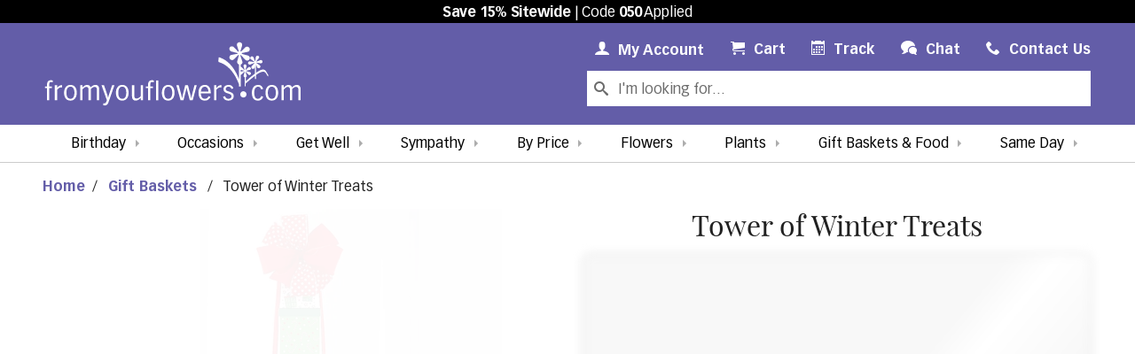

--- FILE ---
content_type: text/html; charset=UTF-8
request_url: https://www.fromyouflowers.com/products/tower-of-winter-treats.htm
body_size: 19673
content:
<!DOCTYPE html>
<html xmlns="https://www.w3.org/1999/xhtml" xml:lang="en" lang="en" prefix="og: https://ogp.me/ns#">
  <head>
      <link rel="canonical" href="https://www.fromyouflowers.com/products/tower-of-winter-treats.htm" />
    <meta http-equiv="Content-Type" content="text/html; charset=utf-8" />
  <meta name="SKYPE_TOOLBAR" content="SKYPE_TOOLBAR_PARSER_COMPATIBLE" />
  <meta name="p:domain_verify" content="9e85afe0eb8e4bcfcd18635c0189acc2" />
  <meta name="google-site-verification" content="aFVjfxbNIZjUhseEdzCtDcdz9u0OC_dVB3xuUlKapHo" />
      <meta name="description" content="Towering tall with sweet treats, this festive holiday tower is the perfect Christmas or holiday gift for anyone on your list. " />
        <link rel="icon" type="image/png" sizes="32x32" href="https://fyf.tac-cdn.net/images/favicons/favicon-32.png" />
  <link rel="icon" type="image/png" sizes="16x16" href="https://fyf.tac-cdn.net/images/favicons/favicon-16.png" />
  <meta name="viewport" content="width=device-width, initial-scale=1" />
  <meta name="apple-mobile-web-app-title" content="Flowers" />
  <link rel="apple-touch-icon" href="https://fyf.tac-cdn.net/images/favicons/touch-icon-iphone.png" />
  <link rel="apple-touch-icon" sizes="72x72" href="https://fyf.tac-cdn.net/images/favicons/touch-icon-ipad.png" />
  <link rel="apple-touch-icon" sizes="114x114" href="https://fyf.tac-cdn.net/images/favicons/touch-icon-iphone-retina.png" />
  <link rel="apple-touch-icon" sizes="144x144" href="https://fyf.tac-cdn.net/images/favicons/touch-icon-ipad-retina.png" />
  <title>Tower of Winter Treats  at From You Flowers</title>
  
<meta property="og:title" content="Tower of Winter Treats  at From You Flowers">
<meta property="og:description" content="Towering tall with sweet treats, this festive holiday tower is the perfect Christmas or holiday gift for anyone on your list. ">
<meta property="og:image" content="https://fyf.tac-cdn.net/images/products/large/I-070.jpg">
<meta property="og:url" content="https://www.fromyouflowers.com/products/tower-of-winter-treats.htm">
<meta property="og:type" content="product">
<meta property="og:site_name" content="FromYouFlowers">
<meta name="twitter:card" content="summary" >
<meta name="twitter:site" content="@FromYouFlowers">
<meta name="twitter:creator" content="@FromYouFlowers">
<meta name="twitter:image:alt" content="Towering tall with sweet treats, this festive holiday tower is the perfect Christmas or holiday gift for anyone on your list. ">
<script src="https://du3ras3sqkyhu.cloudfront.net/fyf/assets/runtime.ca8121e60e213fba20a5.js" charset="UTF-8" defer></script>
<script src="https://du3ras3sqkyhu.cloudfront.net/fyf/assets/vendor-core-js.21f24ec204728f1d1c2b.js" charset="UTF-8" defer></script>

<script src="https://du3ras3sqkyhu.cloudfront.net/fyf/assets/vendor-jquery.2227b6fb7137b9398b0f.js" charset="UTF-8" defer></script>
<script src="https://du3ras3sqkyhu.cloudfront.net/fyf/assets/vendor-popper-js.7199fb29dcb3ed886728.js" charset="UTF-8" defer></script>
<script src="https://du3ras3sqkyhu.cloudfront.net/fyf/assets/vendor-bootstrap.dc38cc167e89fe28c0a0.js" charset="UTF-8" defer></script>

<script src="https://du3ras3sqkyhu.cloudfront.net/fyf/assets/vendor-vue.5561559e239d534c5e53.js" charset="UTF-8" defer></script>
<script src="https://du3ras3sqkyhu.cloudfront.net/fyf/assets/vendor-vue-loader.581ab7026233d9ed8881.js" charset="UTF-8" defer></script>
<script src="https://du3ras3sqkyhu.cloudfront.net/fyf/assets/vendor-intlify.2d32b7b141509d7c834a.js" charset="UTF-8" defer></script>
<script src="https://du3ras3sqkyhu.cloudfront.net/fyf/assets/vendor-vue-i18n.412180655284f1cb39c8.js" charset="UTF-8" defer></script>
<script src="https://du3ras3sqkyhu.cloudfront.net/fyf/assets/vendor-pinia.143242db1ae1f89d6b0f.js" charset="UTF-8" defer></script>
<script src="https://du3ras3sqkyhu.cloudfront.net/fyf/assets/vendor-axios.1aee95b0c3b8edd1d7ea.js" charset="UTF-8" defer></script>


<script src="https://du3ras3sqkyhu.cloudfront.net/fyf/assets/vendor-fromyouflowers.64c4ccd8ed2f9b0aa182.js" charset="UTF-8" defer></script>
    <link rel="stylesheet" type="text/css" href="https://du3ras3sqkyhu.cloudfront.net/core-availability/2.8.0/css/app.css" />
  <link rel="stylesheet" type="text/css" href="https://du3ras3sqkyhu.cloudfront.net/fyf/assets/main.af298b0d6cd5040d99a7.css"/>
  <script src="https://du3ras3sqkyhu.cloudfront.net/fyf/assets/main.ad3edb9bd1754e0a7b7d.js" charset="UTF-8"></script>
  <script>
 dataLayer = [{"ref":"050","auth":false,"userType":"Guest","promotion":null,"userId":null,"test":{"name":"funeral-delivery-cutoff","var":"0","new":true},"v2020":false,"page_id":"product","product":{"id":"I-070"}}];
</script>
<!-- Google Tag Manager -->
<script>(function(w,d,s,l,i){w[l]=w[l]||[];w[l].push({'gtm.start':
new Date().getTime(),event:'gtm.js'});var f=d.getElementsByTagName(s)[0],
j=d.createElement(s),dl=l!='dataLayer'?'&l='+l:'';j.async=true;j.src=
'https://www.googletagmanager.com/gtm.js?id='+i+dl+'';f.parentNode.insertBefore(j,f);
})(window,document,'script','dataLayer','GTM-MLZ66NK');</script>
<!-- End Google Tag Manager -->
</head>
  <body class="products" data-refcode="050">
    <!-- Google Tag Manager (noscript) -->
<noscript><iframe src="https://www.googletagmanager.com/ns.html?id=GTM-MLZ66NK"
height="0" width="0" title="Google Tag Manager iframe" style="display:none;visibility:hidden"></iframe></noscript>
<!-- End Google Tag Manager (noscript) -->
    <header>
  <div id="header-container">
    <script>
      const hJSON = {"referralBanner":"<p><strong>Save 15% Sitewide<\/strong> | Code <strong>050<\/strong> Applied<\/p>","referralBannerClass":"referral-banner","referralBannerTermsHtml":"<ul>\r\n  <li>Discount automatically applied with promo code reflected in cart and checkout.<\/li>\r\n  <li>Percentage off discounts may be limited to a maximum dollar off amount as described.<\/li>\r\n  <li>Offers not combinable with other promotions or discounts. Not valid on previous purchases, delivery\/shipping, taxes, or other fees based on delivery location, shipping time, or calendar day.<\/li>\r\n  <li>Discount values are calculated based on the value of items\u2019 original prices.<\/li>\r\n  <li>Have questions? Please contact From You Flowers' customer service 24 hours a day, 7 days a week at <a href=\"mailto:wecare@fromyouflowers.com\">WeCare@FromYouFlowers.com<\/a> or 800-838-8853.<\/li>\r\n<\/ul>\r\n\r\n\r\n\r\n\r\n","referralCode":"050"};
    </script>
          <div class="referral-banner">
        <p><strong>Save 15% Sitewide</strong> | Code <strong>050</strong> Applied</p>      </div>
      </div>
  <script src="https://du3ras3sqkyhu.cloudfront.net/fyf/assets/header.21175ee3e8845caabece.js" charset="UTF-8" defer></script>
  
  
  
  <nav class="branded-navbar navbar navbar-expand-lg no-cart-items">
    <button class="navbar-toggler" type="button" data-toggle="collapse" data-target=".navbar-collapse" aria-controls="global-navigation category-navigation" aria-expanded="false" aria-label="Toggle navigation">
      <span class="icon-menu"></span>
    </button>
    <a class="navbar-brand" href="/" aria-label="From You Flowers Logo">
      <svg version="1.1" class="from-you-flowers-logo st0 fyf-logo-element" xmlns="http://www.w3.org/2000/svg" viewBox="0 0 1339.64 335.88">
  <path class="st0 fyf-logo-element" d="M1165.85,172.17c-6.99-9.42-11.44-25.54-24.94-27c-10.58-1.14-22.05,6.77-30.41,12.05c-2.5,1.57-4.96,3.21-7.4,4.88v-42.49l4.35,10.7c1.39,3.46,3.03,8.84,10.42,7.95c4.07-0.5,8.49-3.94,7.81-9.46c-0.49-4.04-3.08-5.42-6.49-7.68l-14.19-9.68c0.54-0.6,0.99-1.29,1.31-2.04l17.13,2.97c1.72,0.27,3.49,0.79,5.41,0.55c5.01-0.62,8.36-4.89,7.75-9.92c-0.65-5.24-5.3-7.59-9.82-7.02c-1.7,0.19-3.27,1.11-4.89,1.79l-15.57,6.24c-0.39-0.94-0.97-1.79-1.71-2.48l10.22-11.86c2.97-3.51,4.9-5.68,4.51-8.79c-0.5-4.06-4.42-8.42-9.91-7.76c-6.46,0.79-7.72,6.29-8.18,10.46l-1.93,16.03c-0.95,0.06-1.84,0.3-2.65,0.69l-5.69-15.45c-1.81-4.89-4.73-8.89-10.45-8.18c-5.03,0.62-8.3,5.39-7.76,9.91c0.5,4.07,3.3,5.17,5.99,7.28l14.4,10.19c-0.26,0.65-0.43,1.35-0.49,2.08l-18.11-2.8c-1.96-0.25-3.95-0.72-5.87-0.48c-4.3,0.52-8.17,4.39-7.57,9.4c0.71,5.74,6.29,7.71,10.35,7.22c1.43-0.17,2.83-0.59,4.21-1.23l18.02-7.82c0.31,0.5,0.68,0.97,1.1,1.38l-12.15,13.82c-2.6,2.74-4.77,4.72-4.3,8.53c0.61,5.01,5.14,8.33,9.91,7.76c6.71-0.82,7.33-5.51,8-9.95l1.08-8.33v42.54c-16.92,12.21-32.65,26.36-48.11,40.26v-20.6c1.6-0.5,3.08-1.55,4.13-3.32c1.88-3.24,0.77-5.67-0.48-9.19l-5.05-15.36c0.65-0.17,1.25-0.44,1.8-0.79l11.2,12.15c1.1,1.15,2.1,2.5,3.62,3.39c3.97,2.33,8.77,1.09,11.12-2.88c2.44-4.16,0.37-8.45-3.21-10.57c-1.34-0.77-2.98-0.99-4.54-1.39l-15.45-4.32c0.17-0.58,0.27-1.2,0.27-1.84c0-0.2-0.01-0.39-0.03-0.59l14.59-3.03c4.11-0.91,6.71-1.41,8.15-3.88c1.88-3.21,1.46-8.55-2.88-11.12c-5.12-3-9.08,0.29-11.73,3.04l-10.38,10.64c-0.63-0.53-1.36-0.95-2.16-1.21l4.41-14.22c1.38-4.53,1.5-9.04-3.04-11.72c-3.98-2.34-9.02-0.71-11.13,2.88c-1.89,3.21-0.48,5.59,0.3,8.59l4.61,14.79c-0.68,0.33-1.3,0.78-1.82,1.32l-11.08-11.55c-1.29-1.27-2.46-2.72-3.98-3.62c-0.96-0.56-2.04-0.91-3.15-1.04v-11.72c2.75-0.86,5.29-2.67,7.1-5.74c3.26-5.55,1.33-9.74-0.79-15.83l-6.31-19.15v-0.38h-0.13l-2.27-6.89c1.11-0.3,2.14-0.75,3.09-1.35l19.32,20.92c1.89,1.99,3.6,4.31,6.2,5.83c6.87,4.04,15.14,1.88,19.17-4.96c4.21-7.18,0.66-14.54-5.56-18.19c-2.28-1.34-5.13-1.71-7.8-2.39l-26.63-7.47c0.3-1,0.46-2.07,0.46-3.17c0-0.34-0.02-0.68-0.05-1.02l25.17-5.23c7.05-1.54,11.52-2.43,14.02-6.66c3.25-5.54,2.53-14.76-4.97-19.17c-8.81-5.17-15.65,0.46-20.2,5.24l-17.9,18.33c-1.08-0.92-2.34-1.63-3.71-2.09l7.58-24.49c2.4-7.8,2.59-15.6-5.24-20.21c-6.83-4.02-15.5-1.22-19.17,4.97c-3.24,5.55-0.81,9.61,0.54,14.8l7.95,25.47c-1.19,0.57-2.26,1.34-3.17,2.27l-19.07-19.9c-2.22-2.19-4.26-4.7-6.85-6.23c-5.88-3.46-14.43-2.33-18.46,4.51c-4.61,7.83,0.46,15.63,6.01,18.9c1.95,1.14,4.11,1.98,6.44,2.46l28.8,7.19c-0.02,0.28-0.04,0.57-0.04,0.85c0,0.82,0.09,1.62,0.26,2.39l-27.4,5.47c-5.83,0.95-10.44,1.32-13.5,6.54c-4.02,6.85-1.56,15.32,4.96,19.17c9.14,5.36,14.41,0.12,19.5-4.79l20.13-20.25c0.84,0.71,1.79,1.3,2.82,1.74l-7.45,27.19c-1.57,5.67-4.66,13.93,5.45,19.88c0.8,0.47,1.67,0.86,2.59,1.18v76.85c-19.61-50.24-51.13-99.08-105.63-114.86c0.39,0.12-3.93,24.29,0,25.43c54.79,15.86,86.18,65.09,105.63,115.71v11.15h9.09v-60.8c2.84-0.06,4.92-2.12,6.96-4.09l11.7-11.76c0.49,0.42,1.04,0.76,1.64,1.02l-4.33,15.8c-0.91,3.29-2.72,8.08,3.16,11.55c0.47,0.27,0.97,0.5,1.51,0.68v25.77c-0.46,1.09-0.3,2.81,0,4.56v15.89h5.28v-14.28c15.55-13.88,31.35-27.52,48.11-39.95v16.53h5.77v-20.75c0.15-0.11,0.3-0.22,0.45-0.33c10.03-7.15,21.56-14.96,34.07-16.67c15.29-2.1,20.72,16.82,27.92,26.52C1164.84,182.02,1167.55,174.49,1165.85,172.17z M1023.91,156.23c-0.2,0.03-0.41,0.06-0.6,0.1v-9.25l16.4,4.08c-0.01,0.16-0.03,0.33-0.03,0.5c0,0.48,0.06,0.95,0.15,1.4L1023.91,156.23z"></path>
  <path class="st0 fyf-logo-element" d="M13.9,226.14v6.91H2.89v8.76H13.9v63.39h11.66V241.8h14.19v-8.76H25.56v-8.08c0-7.83,0.53-15.13,10.34-15.13c2.78,0,5.3,0.68,7.69,1.46v-9.28c-2.25-0.67-4.77-1.45-8.62-1.45C17.34,200.56,13.9,212.76,13.9,226.14z"></path>
  <path class="st0 fyf-logo-element" d="M66.67,240.74h-0.26v-13.94H54.74v78.38h11.67v-54.36c9.81-13.14,20.29-13.14,26.13-13.14v-11.67C82.71,226.02,73.57,231.19,66.67,240.74z"></path>
  <path class="st0 fyf-logo-element" d="M135.9,225.22c-24,0-33.02,20.56-33.02,40.71c0,15.92,5.17,40.85,33.02,40.85c24,0,33.03-20.56,33.03-40.85C168.93,250.15,163.75,225.22,135.9,225.22z M135.9,297.5c-16.57,0-20.82-16.32-20.82-31.7c0-15.13,4.25-31.29,20.82-31.29c16.58,0,20.82,16.16,20.82,31.29C156.72,281.18,152.48,297.5,135.9,297.5z"></path>
  <path class="st0 fyf-logo-element" d="M266.39,225.22c-12.07,0-19.49,7.03-25.46,12.73c-1.85-4.78-4.91-12.73-18.04-12.73c-6.9,0-14.32,2.25-24.67,14.19v-12.61h-11.67v78.38h11.67v-56.22c8.49-9.42,13.53-13.14,20.03-13.14c11.94,0,12.07,10.08,12.07,15.91v53.45h11.67v-58.62c9.55-9.29,14.19-10.74,20.29-10.74c11.68,0,11.81,11.14,11.81,15.91v53.45h11.67v-57.83C285.76,237.68,282.44,225.22,266.39,225.22z"></path>
  <path class="st0 fyf-logo-element" d="M337.61,272.97c-1.99,5.97-3.84,12.07-5.3,19.09h-0.27c-1.46-7.02-3.31-13.12-5.3-19.09l-15.79-46.16h-12.99l27.98,78.12c-5.43,14.46-8.08,16.45-12.86,16.45c-3.58,0-4.38-0.26-5.97-0.93l-0.66,10.22c3.44,1.06,6.76,1.32,8.88,1.32c9.55,0,15.25-5.96,19.1-16.97l30.63-88.21h-12.06L337.61,272.97z"></path>
  <path class="st0 fyf-logo-element" d="M406.04,225.22c-24.01,0-33.03,20.56-33.03,40.71c0,15.92,5.17,40.85,33.03,40.85c24,0,33.02-20.56,33.02-40.85C439.06,250.15,433.89,225.22,406.04,225.22z M406.04,297.5c-16.58,0-20.82-16.32-20.82-31.7c0-15.13,4.24-31.29,20.82-31.29c16.57,0,20.82,16.16,20.82,31.29C426.86,281.18,422.62,297.5,406.04,297.5z"></path>
  <path class="st0 fyf-logo-element" d="M502.59,282.64c-4.78,5.58-11.8,13.53-22.68,13.53c-9.68,0-11.54-7.82-11.54-15.78v-53.58H456.7v57.83c-0.14,14.86,7.29,22.15,19.36,22.15c11.94,0,20.16-8.61,26.53-14.33v12.73h11.67v-78.38h-11.67V282.64z"></path>
  <path class="st0 fyf-logo-element" d="M540.38,226.14v6.91h-11v8.76h11v63.39h11.67V241.8h14.19v-8.76h-14.19v-8.08c0-7.83,0.53-15.13,10.34-15.13c2.79,0,5.31,0.68,7.7,1.46v-9.28c-2.26-0.67-4.78-1.45-8.62-1.45C543.83,200.56,540.38,212.76,540.38,226.14z"></path>
  <rect x="582.15" y="202.14" class="st0 fyf-logo-element" width="11.67" height="103.05"></rect>
  <path class="st0 fyf-logo-element" d="M645.41,225.22c-24.01,0-33.03,20.56-33.03,40.71c0,15.92,5.18,40.85,33.03,40.85c24,0,33.01-20.56,33.01-40.85C678.42,250.15,673.26,225.22,645.41,225.22z M645.41,297.5c-16.58,0-20.82-16.32-20.82-31.7c0-15.13,4.24-31.29,20.82-31.29c16.58,0,20.82,16.16,20.82,31.29C666.23,281.18,661.99,297.5,645.41,297.5z"></path>
  <path class="st0 fyf-logo-element" d="M769.81,274.56c-1.59,6.23-3.06,12.72-4.11,18.96h-0.79c-1.07-6.24-2.52-12.73-4.12-18.96l-12.59-47.76h-14.45l-11.69,47.76c-1.58,6.23-3.04,12.72-4.11,18.96h-0.79c-1.06-6.24-2.52-12.73-4.11-18.96l-12.73-47.76h-12.59l22.13,78.38h15.13l13.51-54.36c0.94-3.6,1.73-7.44,2.12-11.01h0.81c0.39,3.58,1.18,7.41,2.13,11.01l14.19,54.36h15.1l21.08-78.38h-11.66L769.81,274.56z"></path>
  <path class="st0 fyf-logo-element" d="M836.24,225.22c-27.85,0-33.03,24.93-33.03,40.71c0,15.92,5.18,40.85,33.03,40.85c14.34,0,23.99-7.43,29.05-19.5l-10.21-3.58c-1.2,4.24-6.1,13.8-18.84,13.8c-10.48,0-20.29-7.43-20.82-28.52h51.46v-5.84C866.88,244.73,858.79,225.22,836.24,225.22z M815.42,260.24c1.59-16.05,8.23-25.72,20.43-25.72c12.46,0,18.84,11.67,18.84,25.72H815.42z"></path>
  <path class="st0 fyf-logo-element" d="M896.46,240.74h-0.28v-13.94h-11.66v78.38h11.66v-54.36c9.82-13.14,20.3-13.14,26.13-13.14v-11.67C912.5,226.02,903.35,231.19,896.46,240.74z"></path>
  <path class="st0 fyf-logo-element" d="M967.26,261.69l-10.73-3.72c-8.61-3.04-11.41-5.7-11.41-11.67c0-8.09,6.78-11.79,14.32-11.79c6.91,0,13.14,3.83,15.27,12.05l10.21-3.58c-2.67-6.37-7.31-17.77-25.07-17.77c-11.41,0-26.39,5.82-26.39,21.75c0,13.14,9.4,18.31,20.01,21.61l5.85,1.86c9.81,3.04,15.78,5.98,15.78,13.92c0,5.17-3.72,13.14-16.19,13.14c-9.82,0-14.84-5.56-17.77-13.8l-10.35,3.32c3.33,13.25,14.87,19.76,27.86,19.76c22.29,0,28.11-14.19,28.11-22.95C986.76,271.77,980.27,266.2,967.26,261.69z"></path>
  <path class="st0 fyf-logo-element" d="M1112.34,297.5c-14.58,0-18.82-15.92-18.82-31.7c0-15.13,4.24-31.29,20.82-31.29c11.15,0,14.32,11.27,15.27,14.45l10.47-3.19c-5.45-14.99-13.8-20.56-25.73-20.56c-27.84,0-33.03,24.93-33.03,40.71c0,17.51,5.18,40.85,31.03,40.85c17.27,0,23.35-9.28,28.13-20.3l-10.21-3.31C1127.08,292.33,1121.1,297.5,1112.34,297.5z"></path>
  <path class="st0 fyf-logo-element" d="M1185.3,225.22c-24.01,0-33.03,20.56-33.03,40.71c0,15.92,5.17,40.85,33.03,40.85c23.99,0,33.03-20.56,33.03-40.85C1218.33,250.15,1213.14,225.22,1185.3,225.22z M1185.3,297.5c-16.58,0-20.82-16.32-20.82-31.7c0-15.13,4.24-31.29,20.82-31.29c16.57,0,20.82,16.16,20.82,31.29C1206.12,281.18,1201.87,297.5,1185.3,297.5z"></path>
  <path class="st0 fyf-logo-element" d="M1315.79,225.22c-12.07,0-19.5,7.03-25.47,12.73c-1.85-4.78-4.91-12.73-18.02-12.73c-6.91,0-14.32,2.25-24.67,14.19v-12.61h-11.68v78.38h11.68v-56.22c8.48-9.42,13.52-13.14,20.02-13.14c11.93,0,12.06,10.08,12.06,15.91v53.45h11.68v-58.62c9.56-9.29,14.19-10.74,20.3-10.74c11.67,0,11.8,11.14,11.8,15.91v53.45h11.66v-57.83C1335.14,237.68,1331.83,225.22,1315.79,225.22z"></path>
  <path class="st0 fyf-logo-element" d="M1036.98,258.11c-9.01,0-16.32,7.3-16.32,16.31c0,9,7.31,16.31,16.32,16.31c9,0,16.31-7.31,16.31-16.31C1053.29,265.41,1045.98,258.11,1036.98,258.11z"></path>
</svg>
    </a>

    <ul id="global-mobile-quick-links" class="navbar-nav js-id">
      
<li class="nav-item  account">
  <a class="nav-link my-account" href="/account">
    <span class="icon-user"></span>
    <span class="nav-link-label"><span class="my">My </span>Account</span>
    <span class="sr-only">My Account Link</span>
  </a>
  </li>
<li class="nav-item cart">
  <a class="nav-link" href="/cart.htm">
    <span class="icon-cart"></span>
    <span class="nav-link-label">Cart</span>
    <span class="count">(0)</span>
    <span class="sr-only">Cart Link</span>
  </a>
</li>
<li class="nav-item  contact">
  <a class="nav-link" href="/contact.htm">
    <span class="icon-phone"></span>
    <span class="nav-link-label">Contact Us</span>
    <span class="sr-only">Contact Us Link</span>
  </a>
</li>    </ul>

    <form id="global-search-form" class="js-id " method="get" action="/search">
      <div class="input-group">
        <div class="input-group-prepend">
          <span class="input-group-text icon-search" id="basic-search"></span>
        </div>
        <input class="form-control text" id="sli_search_1" type="text" name="key" placeholder="I'm looking for..." aria-label="Search Our Site" aria-describedby="basic-search" />
      </div>
    </form>

    <div id="global-navigation" class="collapse js-id navbar-collapse">
      <ul class="navbar-nav">
                <li class="nav-item track">
          <a class="nav-link" href="/ordertracking.htm">
            <span class="icon-calendar"></span>
            <span class="nav-link-label">Track<span class="verbose"> Your Order</span></span>
          </a>
        </li>
                  <li class="nav-item chat">
            <button
              type="button"
              class="nav-link as-link js-open-chat-window"
              data-location="Header"
            >
              <span class="icon-bubbles"></span>
              <span class="nav-link-label">Chat</span>
            </button>
          </li>
                
<li class="nav-item  account">
  <a class="nav-link my-account" href="/account">
    <span class="icon-user"></span>
    <span class="nav-link-label"><span class="my">My </span>Account</span>
    <span class="sr-only">My Account Link</span>
  </a>
  </li>
<li class="nav-item cart">
  <a class="nav-link" href="/cart.htm">
    <span class="icon-cart"></span>
    <span class="nav-link-label">Cart</span>
    <span class="count">(0)</span>
    <span class="sr-only">Cart Link</span>
  </a>
</li>
<li class="nav-item  contact">
  <a class="nav-link" href="/contact.htm">
    <span class="icon-phone"></span>
    <span class="nav-link-label">Contact Us</span>
    <span class="sr-only">Contact Us Link</span>
  </a>
</li>      </ul>
    </div>

        <script>
      (() => {
        const showingDropdownNavigation = () => {
          // This breakpointMinDropdownNavigation value needs to be kept in sync with changes to $dropdown-navigation-breakpoint
          const breakpointMinDropdownNavigation = '992px';
          return window.matchMedia(`(min-width: ${breakpointMinDropdownNavigation})`).matches
        }

        const globalSearchForm = document.getElementById('global-search-form');
        const globalNavigation = document.getElementById('global-navigation');
        let needsMobileReset = true;

        const resizeObserver = new ResizeObserver(entries => {
          for (let entry of entries) {
            if (showingDropdownNavigation()) {
              needsMobileReset = true;
              if (entry.contentBoxSize) {
                // Firefox implements `contentBoxSize` as a single content rect, rather than an array
                const contentBoxSize = Array.isArray(entry.contentBoxSize) ? entry.contentBoxSize[0] : entry.contentBoxSize;

                const desiredWidth = contentBoxSize.inlineSize;
                globalSearchForm.style.width = desiredWidth + 'px';
              } else {
                const desiredWidth = entry.contentRect.width;
                globalSearchForm.style.width = desiredWidth + 'px';
              }
            } else {
              if (needsMobileReset) {
                globalSearchForm.style.width = '';
                needsMobileReset = false;
              }
            }
          }
        });

        resizeObserver.observe(globalNavigation);
      })()
    </script>

    <div id="category-navigation" class="collapse js-id navbar-collapse">
      <ul class="navbar-nav">
                            <li class="nav-item dropdown js-nav-menu birthday" data-order="1" style="order: 1">
                                                <a class="nav-link js-nav-heading"
               id="birthday-navbar-dropdown"
               role="button"
               data-toggle="dropdown"
               aria-haspopup="true"
               aria-expanded="false"
              data-bg-color="#f4b9d7"              data-color="#000"               href="/occasion/birthday-flowers-gifts"            >Birthday</a>
                          <div class="dropdown-menu " aria-labelledby="birthday-navbar-dropdown">
                                  <a class="dropdown-item js-nav-item" href="/occasion/birthday-flowers-gifts" title="Browse All Birthday Flowers">All Birthday Flowers</a>
                                  <a class="dropdown-item js-nav-item" href="/deliver/same-day-birthday-flowers" title="Browse All Same Day Birthday Flowers">Same Day Birthday Flowers</a>
                                  <a class="dropdown-item js-nav-item" href="/occasion/fall-flowers" title="Browse All Fall Flowers">Fall Flowers</a>
                                  <a class="dropdown-item js-nav-item" href="/flower/custom-photo-vase" title="Browse All Personalized Photo Vases">Make Your Own Photo Vase</a>
                                  <a class="dropdown-item js-nav-item" href="/occasion/birthday-gift-baskets" title="Browse All Birthday Gift Baskets">Birthday Gift Baskets</a>
                                  <a class="dropdown-item js-nav-item" href="/occasion/birthday-plants" title="Browse All Birthday Plants">Birthday Plants</a>
                                  <a class="dropdown-item js-nav-item" href="/occasion/birthday-balloons" title="Browse All Birthday Balloons">Birthday Balloons</a>
                                  <a class="dropdown-item js-nav-item" href="/birthday-gift-ideas.htm" title="Browse Our Birthday Gift Guide">Birthday Gift Guide</a>
                                  <a class="dropdown-item js-nav-item" href="/gifts/send-birthday-cakes" title="Browse All Birthday Cakes">Birthday Cakes</a>
                                  <a class="dropdown-item js-nav-item" href="/gifts/birthday-chocolate-covered-gifts" title="Browse All Birthday Chocolate Covered Gifts">Birthday Chocolate Covered Gifts</a>
                              </div>
                      </li>
                            <li class="nav-item dropdown js-nav-menu same-day" data-order="9" style="order: 9">
                                                <a class="nav-link js-nav-heading"
               id="same-day-navbar-dropdown"
               role="button"
               data-toggle="dropdown"
               aria-haspopup="true"
               aria-expanded="false"
              data-bg-color="#c0d392"              data-color="#000"               href="/deliver/same-day"            >Same Day</a>
                          <div class="dropdown-menu dropdown-menu-right" aria-labelledby="same-day-navbar-dropdown">
                                  <a class="dropdown-item js-nav-item" href="/deliver/same-day" title="Browse All Same Day Flowers">All Same Day Flowers</a>
                                  <a class="dropdown-item js-nav-item" href="/deliver/same-day-birthday-flowers" title="Browse All Same Day Birthday Flowers">Birthday</a>
                                  <a class="dropdown-item js-nav-item" href="/deliver/same-day-sympathy-flowers" title="Browse All Same Day Sympathy Flowers">Sympathy</a>
                                  <a class="dropdown-item js-nav-item" href="/gifts/same-day-gift-baskets" title="Browse Same Day Gift Baskets">Gift Baskets</a>
                                  <a class="dropdown-item js-nav-item" href="/deliver/same-day-love-flowers" title="Browse All Same Day Love &amp; Romance Flowers">Love &amp; Romance</a>
                                  <a class="dropdown-item js-nav-item" href="/deliver/same-day-get-well-flowers" title="Browse All Same Day Get Well Flowers">Get Well</a>
                                  <a class="dropdown-item js-nav-item" href="/deliver/same-day-just-because-flowers" title="Browse All Same Day Just Because Flowers">Just Because</a>
                                  <a class="dropdown-item js-nav-item" href="/deliver/same-day-plants" title="Browse All Same Day Plants">Plants</a>
                                  <a class="dropdown-item js-nav-item" href="/deliver/same-day-funeral-flowers" title="Browse All Same Day Funeral Flowers">Funeral</a>
                                  <a class="dropdown-item js-nav-item" href="/deliver/same-day-anniversary-flowers" title="Browse All Same Day Anniversary Flowers">Anniversary</a>
                                  <a class="dropdown-item js-nav-item" href="/deliver/same-day-new-baby-flowers" title="Browse All Same Day New Baby Flowers">New Baby</a>
                              </div>
                      </li>
                            <li class="nav-item dropdown js-nav-menu occasions" data-order="2" style="order: 2">
                                                <a class="nav-link js-nav-heading"
               id="occasions-navbar-dropdown"
               role="button"
               data-toggle="dropdown"
               aria-haspopup="true"
               aria-expanded="false"
                                           href="#" onclick="return false;"            >Occasions</a>
                          <div class="dropdown-menu " aria-labelledby="occasions-navbar-dropdown">
                                  <a class="dropdown-item js-nav-item" href="/occasion/birthday-flowers-gifts" title="Browse All Birthday Flowers">Birthday</a>
                                  <a class="dropdown-item js-nav-item" href="/occasion/sympathy-floral-gifts" title="Browse All Sympathy Flowers">Sympathy</a>
                                  <a class="dropdown-item js-nav-item" href="/occasion/funeral-flowers" title="Browse All Funeral Flowers">Funeral</a>
                                  <a class="dropdown-item js-nav-item" href="/occasion/get-well-flowers" title="Browse All Get Well Flowers">Get Well</a>
                                  <a class="dropdown-item js-nav-item" href="/occasion/just-because-flowers" title="Browse All Just Because Flowers">Just Because</a>
                                  <a class="dropdown-item js-nav-item" href="/occasion/love-and-romance-flowers-gifts" title="Browse All Love &amp; Romance Flowers">Love &amp; Romance</a>
                                  <a class="dropdown-item js-nav-item" href="/occasion/anniversary-floral" title="Browse All Anniversary Flowers">Anniversary</a>
                                  <a class="dropdown-item js-nav-item" href="/occasion/thanksgiving-flowers-gifts" title="Browse All Thanksgiving Flowers">Thanksgiving - 11/27</a>
                                  <a class="dropdown-item js-nav-item" href="/occasion/christmas-flowers-gifts" title="Browse All Christmas Flowers">Christmas - 12/25</a>
                                  <a class="dropdown-item js-nav-item" href="/occasion/congratulations-flowers-gifts" title="Browse All Congratulations Flowers &amp; Gifts">Congratulations</a>
                                  <a class="dropdown-item js-nav-item" href="/occasion/new-baby-flowers-gifts" title="Browse All New Baby Flowers &amp; Gifts">New Baby</a>
                                  <a class="dropdown-item js-nav-item" href="/occasion/thank-you-flowers-gifts" title="Browse All Thank You Flowers">Thank You</a>
                                  <a class="dropdown-item js-nav-item" href="/occasion/im-sorry-flowers-gifts" title="Browse All I'm Sorry Flowers">I'm Sorry</a>
                                  <a class="dropdown-item js-nav-item" href="/occasion/housewarming-flowers-gifts" title="Browse All Housewarming Flowers">Housewarming</a>
                              </div>
                      </li>
                            <li class="nav-item dropdown js-nav-menu get-well" data-order="3" style="order: 3">
                                                <a class="nav-link js-nav-heading"
               id="get-well-navbar-dropdown"
               role="button"
               data-toggle="dropdown"
               aria-haspopup="true"
               aria-expanded="false"
                                           href="/occasion/get-well-flowers"            >Get Well</a>
                          <div class="dropdown-menu " aria-labelledby="get-well-navbar-dropdown">
                                  <a class="dropdown-item js-nav-item" href="/occasion/get-well-flowers" title="Browse All Get Well Flowers">All Get Well Flowers</a>
                                  <a class="dropdown-item js-nav-item" href="/deliver/same-day-get-well-flowers" title="Browse All Same Day Get Well Flowers">Same Day Get Well Flowers</a>
                                  <a class="dropdown-item js-nav-item" href="/occasion/get-well-gift-for-her" title="Browse All Get Well for Her">Get Well for Her</a>
                                  <a class="dropdown-item js-nav-item" href="/occasion/get-well-baskets" title="Browse All Get Well Gift Baskets">Get Well Gift Baskets</a>
                                  <a class="dropdown-item js-nav-item" href="/occasion/get-well-plants" title="Browse All Get Well Plants">Get Well Plants</a>
                                  <a class="dropdown-item js-nav-item" href="/occasion/get-well-gift-for-him" title="Browse All Get Well for Him">Get Well for Him</a>
                                  <a class="dropdown-item js-nav-item" href="/occasion/get-well-gift-for-kids" title="Browse All Get Well for Kids">Get Well for Kids</a>
                              </div>
                      </li>
                            <li class="nav-item dropdown js-nav-menu sympathy" data-order="4" style="order: 4">
                                                <a class="nav-link js-nav-heading"
               id="sympathy-navbar-dropdown"
               role="button"
               data-toggle="dropdown"
               aria-haspopup="true"
               aria-expanded="false"
                                           href="/occasion/sympathy-floral-gifts"            >Sympathy</a>
                          <div class="dropdown-menu " aria-labelledby="sympathy-navbar-dropdown">
                                  <a class="dropdown-item js-nav-item" href="/occasion/sympathy-floral-gifts" title="Browse All Sympathy Flowers">All Sympathy Flowers</a>
                                  <a class="dropdown-item js-nav-item" href="/sympathy-gift-ideas.htm" title="Browse Our Sympathy Gift Guide">All Sympathy Gifts</a>
                                  <a class="dropdown-item js-nav-item" href="/occasion/funeral-flowers" title="Browse All Funeral Flowers">Funeral Flowers</a>
                                  <a class="dropdown-item js-nav-item" href="/deliver/same-day-sympathy-flowers" title="Browse All Same Day Sympathy Flowers">Same Day Sympathy Flowers</a>
                                  <a class="dropdown-item js-nav-item" href="/occasion/funeral-floral-sprays" title="Browse All Funeral Sprays &amp; Wreaths">Funeral Sprays &amp; Wreaths</a>
                                  <a class="dropdown-item js-nav-item" href="/occasion/sympathy-plants" title="Browse All Sympathy Plants">Sympathy Plants</a>
                                  <a class="dropdown-item js-nav-item" href="/occasion/sympathy-gift-baskets" title="Browse All Sympathy Gift Baskets">Sympathy Gift Baskets</a>
                              </div>
                      </li>
                            <li class="nav-item dropdown js-nav-menu by-price" data-order="5" style="order: 5">
                                                <a class="nav-link js-nav-heading"
               id="by-price-navbar-dropdown"
               role="button"
               data-toggle="dropdown"
               aria-haspopup="true"
               aria-expanded="false"
                                           href="#" onclick="return false;"            >By Price</a>
                          <div class="dropdown-menu " aria-labelledby="by-price-navbar-dropdown">
                                  <a class="dropdown-item js-nav-item" href="/price/inexpensive-flowers " title="Browse All Flowers Under $60">Under $60</a>
                                  <a class="dropdown-item js-nav-item" href="/price/expensive-flowers" title="Browse All Flowers Over $60">Over $60</a>
                                  <a class="dropdown-item js-nav-item" href="/flower/affordable-roses" title="Browse All 50% Off Roses">50% Off Roses</a>
                              </div>
                      </li>
                            <li class="nav-item dropdown js-nav-menu flowers" data-order="6" style="order: 6">
                                                <a class="nav-link js-nav-heading"
               id="flowers-navbar-dropdown"
               role="button"
               data-toggle="dropdown"
               aria-haspopup="true"
               aria-expanded="false"
                                           href="/flower/type"            >Flowers</a>
                          <div class="dropdown-menu " aria-labelledby="flowers-navbar-dropdown">
                                  <a class="dropdown-item js-nav-item" href="/flower/type" title="Browse All Flowers">All Flowers</a>
                                  <a class="dropdown-item js-nav-item" href="/price/inexpensive-flowers " title="Browse All Flowers Under $60">Under $60</a>
                                  <a class="dropdown-item js-nav-item" href="/occasion/fall-flowers" title="Browse All Fall Flowers">Fall Flowers</a>
                                  <a class="dropdown-item js-nav-item" href="/flower/send-roses" title="Browse All Roses">Roses</a>
                                  <a class="dropdown-item js-nav-item" href="/flower/send-flowers-best-sellers" title="Browse All Best Sellers">Best Sellers</a>
                                  <a class="dropdown-item js-nav-item" href="/flower/send-sunflowers" title="Browse All Sunflowers">Sunflowers</a>
                                  <a class="dropdown-item js-nav-item" href="/flower/send-orchids" title="Browse All Orchids">Orchids</a>
                                  <a class="dropdown-item js-nav-item" href="/flower/custom-photo-vase" title="Browse All Personalized Photo Vases">Personalized Photo Vases</a>
                                  <a class="dropdown-item js-nav-item" href="/flower/send-tulips" title="Browse All Tulips">Tulips</a>
                                  <a class="dropdown-item js-nav-item" href="/flower/send-lilies" title="Browse All Lilies">Lilies</a>
                                  <a class="dropdown-item js-nav-item" href="/deliver/modern-flowers" title="Browse All Modern Styles">Modern Styles</a>
                                  <a class="dropdown-item js-nav-item" href="/flower/send-carnations" title="Browse All Carnations">Carnations</a>
                                  <a class="dropdown-item js-nav-item" href="/flower/growers-collection" title="Browse All Flowers in a Box">Grower's Collection</a>
                                  <a class="dropdown-item js-nav-item" href="/flower/send-daisies" title="Browse All Daisies">Daisies</a>
                              </div>
                      </li>
                            <li class="nav-item dropdown js-nav-menu plants" data-order="7" style="order: 7">
                                                <a class="nav-link js-nav-heading"
               id="plants-navbar-dropdown"
               role="button"
               data-toggle="dropdown"
               aria-haspopup="true"
               aria-expanded="false"
                                           href="/plants/plant-delivery"            >Plants</a>
                          <div class="dropdown-menu " aria-labelledby="plants-navbar-dropdown">
                                  <a class="dropdown-item js-nav-item" href="/plants/plant-delivery" title="Browse All Plants">All Plants</a>
                                  <a class="dropdown-item js-nav-item" href="/plants/succulent" title="Browse All Succulents">Succulents</a>
                                  <a class="dropdown-item js-nav-item" href="/occasion/sympathy-plants" title="Browse All Sympathy Plants">Sympathy Plants</a>
                                  <a class="dropdown-item js-nav-item" href="/flower/send-orchids" title="Browse All Orchids">Orchids</a>
                                  <a class="dropdown-item js-nav-item" href="/plants/flowering-plants" title="Browse All Flowering Plants">Flowering Plants</a>
                                  <a class="dropdown-item js-nav-item" href="/occasion/bonsai-plants" title="Browse All Bonsai Plants">Bonsai Plants</a>
                                  <a class="dropdown-item js-nav-item" href="/plants/green-plants" title="Browse All Green Plants">Green Plants</a>
                                  <a class="dropdown-item js-nav-item" href="/plants/dish-garden" title="Browse All Dish Gardens">Dish Gardens</a>
                              </div>
                      </li>
                            <li class="nav-item dropdown js-nav-menu gift-baskets-amp-food" data-order="8" style="order: 8">
                                                <a class="nav-link js-nav-heading"
               id="gift-baskets-amp-food-navbar-dropdown"
               role="button"
               data-toggle="dropdown"
               aria-haspopup="true"
               aria-expanded="false"
                                           href="/gifts/send-gift-baskets"            >Gift Baskets &amp; Food</a>
                          <div class="dropdown-menu " aria-labelledby="gift-baskets-amp-food-navbar-dropdown">
                                  <a class="dropdown-item js-nav-item" href="/gifts/send-gift-baskets" title="Browse All Gift Baskets">All Gift Baskets</a>
                                  <a class="dropdown-item js-nav-item" href="/occasion/birthday-gift-baskets" title="Browse All Birthday Gift Baskets">Birthday Gift Baskets</a>
                                  <a class="dropdown-item js-nav-item" href="/gifts/send-wine" title="Browse All Wine Gifts">Wine Gifts</a>
                                  <a class="dropdown-item js-nav-item" href="/gifts/send-fruit-baskets" title="Browse All Fruit Gift Baskets">Fruit Gift Baskets</a>
                                  <a class="dropdown-item js-nav-item" href="/gifts/send-gourmet-baskets" title="Browse All Gourmet Gift Baskets">Gourmet Gift Baskets</a>
                                  <a class="dropdown-item js-nav-item" href="/gifts/chocolate-covered-gifts" title="Browse All Chocolate Covered Gifts">Chocolate Covered Gifts</a>
                                  <a class="dropdown-item js-nav-item" href="/gifts/baked-goods-delivery" title="Browse All Baked Goods">Baked Goods</a>
                                  <a class="dropdown-item js-nav-item" href="/gifts/send-chocolate-gift-baskets" title="Browse All Chocolate Gift Baskets">Chocolate Gift Baskets</a>
                                  <a class="dropdown-item js-nav-item" href="/occasion/sympathy-gift-baskets" title="Browse All Sympathy Gift Baskets">Sympathy Gift Baskets</a>
                                  <a class="dropdown-item js-nav-item" href="/gifts/teddy-bear-baskets" title="Browse All Teddy Bears">Teddy Bears</a>
                              </div>
                      </li>
              </ul>
    </div>
  </nav>

  <script
    src="https://du3ras3sqkyhu.cloudfront.net/fyf/assets/headerNav.0c7817f6df1e6a244795.js"
    data-referral-banner-class="referral-banner"
    data-branded-navbar-class="branded-navbar"
    data-quick-link-class="nav-item"
    data-cart-quick-link-class="cart"
    data-cart-count-class="count"
    data-empty-cart-class="no-cart-items"
    data-collapse-class="navbar-collapse"
    charset="UTF-8"
    defer
  ></script>
</header>

    
  <script type="application/ld+json">
    {"@context":"https:\/\/schema.org","@graph":[{"@type":"Product","image":"https:\/\/fyf.tac-cdn.net\/images\/products\/large\/I-070.jpg","name":"Tower of Winter Treats ","description":"A colossal holiday treat tower is stacked up high with festive favorites! Treat your family and loved ones to an impressive gift they won't soon forget. A forty inch tall tower includes 6 beautifully decorated gift boxes that are packed with an assortment of sweet treats. \r\n\r\n\r\nIncludes:\r\n&bull; Chocolate Sauce Souffle Cake (1.59 oz.)\r\n&bull; Lindt Lindor Assorted Chocolate Truffle Balls (9 pcs.)\r\n&bull; Lemon Cake (1 pc.)\r\n&bull; Raspberry Cake (1 pc.)\r\n&bull; Creme Cookies (5 oz.)\r\n&bull; Classic Madeline Cake (3 pcs.)\r\n&bull; Spiced Waffle Cookies (4.23 oz.)\r\n&bull; Limoncelli Cookies (4.23 oz.)\r\n&bull; Sweet & Spicy Ginger Chews (3 oz.)\r\n&bull; English Toffee Popcorn Holiday Sprinkles (6 oz.)\r\n&bull; Christmas Cookie (1.06 oz.)\r\n&bull; Vanilla Wafers (2.75 oz.)\r\n&bull; Cocoa Coated Wafer (0.88 oz.)\r\n&bull; Almond Biscotti (1.75 oz.)\r\n&bull; & More\r\n&bull; 6 Tier Gift Tower\r\n&bull; Personalized Card Message\r\n","offers":{"@type":"Offer","availability":"https:\/\/schema.org\/InStock","price":106.24,"priceCurrency":"USD","shippingDetails":{"@type":"OfferShippingDetails","shippingRate":{"@type":"MonetaryAmount","value":14.99,"currency":"USD"}}}},{"@type":"ItemPage","url":"https:\/\/www.fromyouflowers.com\/products\/tower-of-winter-treats.htm","name":"Tower of Winter Treats ","description":"A colossal holiday treat tower is stacked up high with festive favorites! Treat your family and loved ones to an impressive gift they won't soon forget. A forty inch tall tower includes 6 beautifully decorated gift boxes that are packed with an assortment of sweet treats. \r\n\r\n\r\nIncludes:\r\n&bull; Chocolate Sauce Souffle Cake (1.59 oz.)\r\n&bull; Lindt Lindor Assorted Chocolate Truffle Balls (9 pcs.)\r\n&bull; Lemon Cake (1 pc.)\r\n&bull; Raspberry Cake (1 pc.)\r\n&bull; Creme Cookies (5 oz.)\r\n&bull; Classic Madeline Cake (3 pcs.)\r\n&bull; Spiced Waffle Cookies (4.23 oz.)\r\n&bull; Limoncelli Cookies (4.23 oz.)\r\n&bull; Sweet & Spicy Ginger Chews (3 oz.)\r\n&bull; English Toffee Popcorn Holiday Sprinkles (6 oz.)\r\n&bull; Christmas Cookie (1.06 oz.)\r\n&bull; Vanilla Wafers (2.75 oz.)\r\n&bull; Cocoa Coated Wafer (0.88 oz.)\r\n&bull; Almond Biscotti (1.75 oz.)\r\n&bull; & More\r\n&bull; 6 Tier Gift Tower\r\n&bull; Personalized Card Message\r\n","speakable":{"@type":"SpeakableSpecification","cssSelector":[".section-body"]},"primaryImageOfPage":[{"contentUrl":"https:\/\/fyf.tac-cdn.net\/images\/products\/large\/I-070.jpg","creditText":"From You Flowers"}]}]}  </script>

    <script type="application/ld+json">
    {"@context":"https:\/\/schema.org","@type":"BreadcrumbList","itemListElement":[{"@type":"ListItem","position":1,"name":"Home","item":"https:\/\/www.fromyouflowers.com"},{"@type":"ListItem","position":2,"name":"Gift Baskets","item":"https:\/\/www.fromyouflowers.com\/gifts\/send-gift-baskets"},{"@type":"ListItem","position":3,"name":"Tower of Winter Treats "}]}  </script>

<div class="js-product-attrs"
     data-sku="I-070"
     data-brand="other">
  <div class="container product-header">
    
    <div class="row product-breadcrumbs breadcrumbs">
      <div class="col">
        <nav>
          <ol>
            <li><a href="/"><span>Home</span></a></li>
                            <li>
                                        <a href="/gifts/send-gift-baskets"><span>Gift Baskets</span></a>
                                  </li>
                            <li>
                                      Tower of Winter Treats                                   </li>
                      </ol>
        </nav>
      </div>
    </div>
      </div>

  <div id="product-container">
        <div class="container product-body">
      <div class="row">
        <div class="col-lg-6 product-images">
          <div id="product-image-carousel" ref="carousel" class="loading product-image-carousel carousel slide">
            <div class="carousel-inner">
              <div class="carousel-item active">
                <div class="product-listing-image">
                                    <img
                    src="https://fyf.tac-cdn.net/images/products/large/I-070.jpg?auto=webp&quality=60&width=690"
                    srcset="https://fyf.tac-cdn.net/images/products/large/I-070.jpg?auto=webp&quality=80&width=295 295w, https://fyf.tac-cdn.net/images/products/large/I-070.jpg?auto=webp&quality=80&width=345 345w, https://fyf.tac-cdn.net/images/products/large/I-070.jpg?auto=webp&quality=80&width=414 414w, https://fyf.tac-cdn.net/images/products/large/I-070.jpg?auto=webp&quality=80&width=590 590w, https://fyf.tac-cdn.net/images/products/large/I-070.jpg?auto=webp&quality=80&width=690 690w"
                    width="690"
                    style="opacity:0.05"
                    height="806"
                    sizes="(min-width: 1500px) 549px, (min-width: 992px) calc((100vw - 8rem) * 0.5 * 0.8), (min-width: 768px) 414px, (min-width: 375px) 345px, calc(100vw - 30px)"
                    alt="Tower of Winter Treats "
                    class="item"
                  />
                </div>
              </div>
            </div>
                      </div>
        </div>
        <div class="col-lg-6 product-options">
          <h1>Tower of Winter Treats </h1>
          <div id="product-items-form" class="loading">
            <fieldset class="placeholder form-group"></fieldset>
          </div>
        </div>
      </div>
    </div>
    <div class="container product-description">
      <div class="row">
        <div class="collapsible-section col">
          <div class="collapse-toggler-container">
            <button class="collapse-toggler with-collapse-indicator"
                    type="button"
                    data-toggle="collapse"
                    data-target="#item-description-details"
                    aria-expanded="false"
                    aria-controls="item-description-details">
              <span class="sr-only">Click to toggle item description and details</span>
            </button>
          <h2>Item Description & Details</h2>
          </div>
          <div class="collapse js-collapse-section section-body" id="item-description-details" data-disable-above="lg">
            <p>
                              <a href="/occasion/christmas-gift-baskets" class="btn btn-sm btn-tertiary">View Similar Products</a>
                            <span>Item #I-070</span>
            </p>
            <p>A colossal holiday treat tower is stacked up high with festive favorites! Treat your family and loved ones to an impressive gift they won't soon forget. A forty inch tall tower includes 6 beautifully decorated gift boxes that are packed with an assortment of sweet treats. 

<br><br>
<b>Includes:</b>
<br>&bull; Chocolate Sauce Souffle Cake (1.59 oz.)
<br>&bull; Lindt Lindor Assorted Chocolate Truffle Balls (9 pcs.)
<br>&bull; Lemon Cake (1 pc.)
<br>&bull; Raspberry Cake (1 pc.)
<br>&bull; Creme Cookies (5 oz.)
<br>&bull; Classic Madeline Cake (3 pcs.)
<br>&bull; Spiced Waffle Cookies (4.23 oz.)
<br>&bull; Limoncelli Cookies (4.23 oz.)
<br>&bull; Sweet & Spicy Ginger Chews (3 oz.)
<br>&bull; English Toffee Popcorn Holiday Sprinkles (6 oz.)
<br>&bull; Christmas Cookie (1.06 oz.)
<br>&bull; Vanilla Wafers (2.75 oz.)
<br>&bull; Cocoa Coated Wafer (0.88 oz.)
<br>&bull; Almond Biscotti (1.75 oz.)
<br>&bull; & More
<br>&bull; 6 Tier Gift Tower
<br>&bull; Personalized Card Message
</p>
                                      <p class="price-disclosure">    From You Flowers is excited to be able to offer products below the market price. The strikethrough price shown
    is FYF's assessment of the prevailing market price for this product within the past ninety days, which FYF
    determines by consulting and interacting with florists nationwide, evaluating the market for the product
    nationwide, and estimating the average market price of the product or similar products that are sold online.
    From You Flowers engages in an ongoing evaluation of the going price of its products and comparable products
    to reasonably and accurately reflect our assessment of the prevailing market price of the product or similar
    products that are sold online, but we cannot guarantee that the market price will always be accurate in all
    markets because some many variables and circumstances limit our ability to determine the market price in any
    particular location at a given point in time.</p>
                          <p class="price-disclosure">    If no strikethrough price is shown it means that we were unable to provide a discount below the market price
    at this time. We show the market price as a strikethrough price so that you can see how much we believe you
    can save by shopping with us. Please understand that FYF may not have sold this product at the indicated
    market price. This is because FYF always tries to offer prices better than average, which is why we almost
    always reduce our prices with discounts or promotions. The FYF discount is indicated by the difference
    between the FYF price and the higher price shown with a strikethrough.</p>
                      </div>
        </div>
      </div>
    </div>

    <script>const dJSON = {"products":[{"id":"QxHE0DyjKmsjfJM","sku":"I-070","name":"Tower of Winter Treats ","description":"A colossal holiday treat tower is stacked up high with festive favorites! Treat your family and loved ones to an impressive gift they won't soon forget. A forty inch tall tower includes 6 beautifully decorated gift boxes that are packed with an assortment of sweet treats. \r\n\r\n<br><br>\r\n<b>Includes:<\/b>\r\n<br>&bull; Chocolate Sauce Souffle Cake (1.59 oz.)\r\n<br>&bull; Lindt Lindor Assorted Chocolate Truffle Balls (9 pcs.)\r\n<br>&bull; Lemon Cake (1 pc.)\r\n<br>&bull; Raspberry Cake (1 pc.)\r\n<br>&bull; Creme Cookies (5 oz.)\r\n<br>&bull; Classic Madeline Cake (3 pcs.)\r\n<br>&bull; Spiced Waffle Cookies (4.23 oz.)\r\n<br>&bull; Limoncelli Cookies (4.23 oz.)\r\n<br>&bull; Sweet & Spicy Ginger Chews (3 oz.)\r\n<br>&bull; English Toffee Popcorn Holiday Sprinkles (6 oz.)\r\n<br>&bull; Christmas Cookie (1.06 oz.)\r\n<br>&bull; Vanilla Wafers (2.75 oz.)\r\n<br>&bull; Cocoa Coated Wafer (0.88 oz.)\r\n<br>&bull; Almond Biscotti (1.75 oz.)\r\n<br>&bull; & More\r\n<br>&bull; 6 Tier Gift Tower\r\n<br>&bull; Personalized Card Message\r\n","price":106.24,"fullPrice":124.99,"hasSrp":true,"size":"r","imageUrl":"https:\/\/fyf.tac-cdn.net\/images\/products\/large\/I-070.jpg","imageAlt":"Tower of Winter Treats ","isFlorist":false,"isAvailableSameDay":false,"similarProductsPath":"\/occasion\/christmas-gift-baskets","containsAlcohol":false,"catalog":"other","labelText1":"Regular","labelText2":"","serviceChargeDiscount":{"type":"","value":0},"extraOption":null,"holidayMessage":null,"holidayMessageRequired":null,"vases":[],"addons":[],"isProductSubscriptionEnabled":false}],"alternativeImages":[],"itemTemplate":"default","defaultSize":"r","filename":"tower-of-winter-treats.htm","cardTypes":["Blank Card","No Card","Birthday","Sympathy","Funeral","Get Well","Anniversary","I Love You","Thanksgiving","Christmas","Thinking of You","Just Because","Missing You","Thank You","Congratulations","New Baby","Other"],"cardTypeDefaults":{"mobile":"No Card","desktop":"Blank Card"},"hasDefaultVase":true,"hasCreatedFaceVase":false,"shouldPromptLogin":true,"sessionCardInfo":{"type":"","message":"","signature":""},"savedAddresses":[],"sessionZipCode":"","nonAlcoholicStates":["DE","RI","SD","UT"],"hasQuickNavOptions":false,"cardMessageMaxLength":175,"cardSignatureMaxLength":30,"splitTest":{"name":"funeral-delivery-cutoff","variation":0,"variationId":838},"alcoholFaq":[{"question":"Who is the vendor of the alcoholic beverages in the gift?","answer":"<p>All orders are submitted to, accepted, processed, and fulfilled by the licensed vendor, Cedar Hill Collective. All orders are subject to review by us or our licensed vendor partner and may be rejected for any reason. The licensed vendor, as applicable, will be responsible for fulfilling all orders including without limitation receipt of the purchase price, shipping, returns, refunds, and the payment of any applicable marketing fees.<\/p>"},{"question":"What if I live in a State that restricts alcohol beverage shipments?","answer":"<p>Certain states, counties, cities, and towns expressly prohibit the direct shipment of alcoholic beverages to consumers and violation of such laws, rules, and\/or regulations can be punishable as a misdemeanor or felony. Additional restrictions limit the quantity and type of alcoholic beverages permitted to be shipped to an individual address or consumer. Our licensed vendor may reject or cancel any orders that exceed such limitations. If you have questions about local laws, rules, or regulations, please contact your local alcohol beverage control agency.<\/p>"},{"question":"Do I need to be home when my gift with alcoholic beverages arrives?","answer":"<p>Yes. The signature of an adult 21 years or older with valid identification is required for delivery.  We highly recommend shipping to your place of business if you cannot receive an order at home. Customer requests such as \"Please leave on back porch\" or \"Please leave at front door\" will not be followed.<\/p>"},{"question":"Is there an age requirement to receive my gift with alcoholic beverages?","answer":"<p>Yes.  You must be 21 to purchase or receive.  The signature of an adult who is 21 or older is required for the delivery.<\/p>"},{"question":"What states can gifts with alcoholic beverages be shipped to?","answer":"<p>Due to alcoholic beverage restrictions within certain states, we only ship to the following states: AK, AL, AR, AZ, CA, CO, CT, DC, FL, GA, HI, IA, ID, IL, IN, KS, KY, LA, MA, MD, ME, MI, MN, MO, MS, MT, NC, ND, NE, NH, NJ, NM, NV, NY, OH, OK, OR, PA, SC, TN, TX, VA, VT, WA, WI, WV, WY.  We also do not ship alcoholic beverages to some cities and towns due to local ordinances. We will be monitoring any changes to state and local laws, so if we cannot ship to you yet, we hope to in the future!<\/p><p>Title to, and ownership of all alcoholic beverages pass to the purchaser in the state of our licensed vendor's location where the sale occurs.  The purchaser takes all responsibility for the alcoholic beverages being transported from our licensed vendor's location to their home state. By placing an order, the purchaser authorizes Cedar Hill Collective to act on the purchaser's behalf in arranging for transportation of the gifts at the purchaser's direction. By arranging for transportation, Cedar Hill Collective is providing a service to, and acting on behalf of the purchaser. By utilizing this service from Cedar Hill Collective, the purchaser is representing that they are acting in a manner compliant with their local and state laws regarding the purchase, transportation, and delivery of alcoholic beverages. Cedar Hill Collective makes no representation as to the legal rights of anyone to deliver or import any alcoholic beverages or other goods into any state. The purchaser is solely responsible for the transport of alcohol beverages and other goods purchased and for determining the legality and the tax\/duty consequences of having the alcoholic beverages and other goods delivered to the applicable destination. The purchaser represents that they have obtained any required permission, paid any required fees, are working through properly licensed intermediaries when required, are legally entitled to take possession of alcoholic beverages, and are legally entitled to take quantities ordered, and are not less than 21 years of age. Sales tax is applied based on our licensed vendor's location.<\/p>"}],"coreAvailability":{"siteSlug":"fromyouflowers-com","startDate":"2025-11-16","endDate":"2026-02-13","hasFeeExemptReferrer":false},"referrerCode":"050","coreCustomizationApiPublicUrl":"https:\/\/customization.fromyouflowers.com","expressOffer":null,"priceDisclosure":["    From You Flowers is excited to be able to offer products below the market price. The strikethrough price shown\n    is FYF's assessment of the prevailing market price for this product within the past ninety days, which FYF\n    determines by consulting and interacting with florists nationwide, evaluating the market for the product\n    nationwide, and estimating the average market price of the product or similar products that are sold online.\n    From You Flowers engages in an ongoing evaluation of the going price of its products and comparable products\n    to reasonably and accurately reflect our assessment of the prevailing market price of the product or similar\n    products that are sold online, but we cannot guarantee that the market price will always be accurate in all\n    markets because some many variables and circumstances limit our ability to determine the market price in any\n    particular location at a given point in time.","    If no strikethrough price is shown it means that we were unable to provide a discount below the market price\n    at this time. We show the market price as a strikethrough price so that you can see how much we believe you\n    can save by shopping with us. Please understand that FYF may not have sold this product at the indicated\n    market price. This is because FYF always tries to offer prices better than average, which is why we almost\n    always reduce our prices with discounts or promotions. The FYF discount is indicated by the difference\n    between the FYF price and the higher price shown with a strikethrough."],"shouldDisplayExtendedPricing":false,"shouldDisplayGenerateCardMessage":true};</script>
  </div>
  <script src="https://du3ras3sqkyhu.cloudfront.net/fyf/assets/product.ce685b43e445f40f79fc.js" charset="UTF-8" defer></script>

  <div class="container product-info">
    <div class="row">
      <div class="collapsible-section col">
        <div class="collapse-toggler-container">
          <button class="collapse-toggler with-collapse-indicator"
                  type="button"
                  data-toggle="collapse"
                  data-target="#shipping-information"
                  aria-expanded="false"
                  aria-controls="shipping-information">
            <span class="sr-only">Click to toggle shipping information</span>
          </button>
          <h2>Shipping Information</h2>
        </div>
        <div class="collapse section-body" id="shipping-information">
          <p>
            Available for next day delivery. Place gift orders online prior to 1PM EST for guaranteed overnight delivery or select a future delivery date. Cutoff delivery times may change during the holidays.          </p>
          <p>From You Flowers works hard to maintain a network of reliable florists nationwide, but sometimes
            delivery issues cannot be avoided. We want you to know that From You Flowers stands behind our
            100% satisfaction guarantee and, if you are not satisfied with the timing of your delivery, you
            should contact us.</p>
          <p>If one of our florists lets us know that your selected delivery time and/or date cannot or will
            not be met, we will contact you as soon as possible to inform you of the situation. From You
            Flowers will then attempt to deliver your order as soon as possible, unless you promptly let us
            know that you would like to cancel your order instead. Also, if you paid extra for an expedited
            delivery feature and your selected delivery time and/or date cannot be met, From You Flowers
            will automatically refund your expedited delivery fee.</p>
          <p>If you do not receive a delivery confirmation email within 24 hours of your selected delivery
            date and time, please let us know so that we can follow up on your order.</p>
          <p>We will issue you a full refund upon your request or agree on some other resolution to your
            delivery issue that is satisfactory to you, unless we can establish that your order was received
            by your selected delivery date and time, or the order was untimely due to some fault of you or
            the recipient of the order (for example, an incorrect delivery address was provided, there was
            no one at the delivery address to accept the order, or the person at the delivery address
            refused delivery).</p>
        </div>
      </div>
    </div>

    <div class="row">
      <div class="collapsible-section col">
        <div class="collapse-toggler-container">
          <button class="collapse-toggler with-collapse-indicator"
                  type="button"
                  data-toggle="collapse"
                  data-target="#substitution-information"
                  aria-expanded="false"
                  aria-controls="substitution-information">
            <span class="sr-only">Click to toggle delivery and substitution policy</span>
          </button>
          <h2>Delivery/Substitution Policy</h2>
        </div>
        <div class="collapse section-body" id="substitution-information">
          <p>Substitutions may be necessary to ensure your arrangement or specialty gift is delivered in a
            timely manner and depending on availability.</p>
          <h4>Substitution Policy</h4>
          <p>Substitutions may be necessary to ensure your arrangement is delivered in a timely manner. The
            utmost care and attention is given to your order to ensure that it is as similar as possible to
            the requested item.</p>
          <h4>Flowers</h4>
          <ul>
            <li>In arrangements of assorted flowers, the colors shown online will be used if at all
              possible, even if this means substituting other kinds of flowers of equal or greater value.</li>
            <li>For one-of-a-kind flower arrangements, such as all roses or all lilies, we will make every
              attempt to match the flower type, but may substitute with another color.</li>
            <li>If the floral container shown online is not available, a similar container will be used.</li>
          </ul>
          <h4>Plants</h4>
          <ul>
            <li>For green and blooming plants, similar plants may be substituted of equal or greater
              value.</li>
            <li>For one-of-a-kind plants, such as orchids, we will make every attempt to match the plant
              type, but may substitute with another color.</li>
            <li>If the plant container shown online is not available, a similar container will be used.</li>
          </ul>
          <h4>Specialty Gifts</h4>
          <ul>
            <li>Specialty gifts may be substituted with another specialty gift of equal or greater value
              and of similar theme and category.</li>
          </ul>
        </div>
      </div>
    </div>
  </div>
  <div class="container additional-product-section">
    <h3 class="section-title">You May Also Like</h3>
  <div class="row additional-products similar js-related-section">
          <div class="col-3 col-lg additional-product js-additional-product-listing" data-sku="I-029">
        <a href="/products/seasons-eatings-gift-basket.htm">
          

  <img src='data:image/svg+xml,%3Csvg xmlns="http://www.w3.org/2000/svg" viewBox="0 0 414 483"/%3E'
       width="414"
       height="483"
       data-src="https://fyf.tac-cdn.net/images/products/small/I-029.jpg?auto=webp&quality=60&width=414"
       data-srcset="https://fyf.tac-cdn.net/images/products/small/I-029.jpg?auto=webp&quality=80&width=76 76w, https://fyf.tac-cdn.net/images/products/small/I-029.jpg?auto=webp&quality=80&width=158 158w, https://fyf.tac-cdn.net/images/products/small/I-029.jpg?auto=webp&quality=80&width=295 295w, https://fyf.tac-cdn.net/images/products/small/I-029.jpg?auto=webp&quality=80&width=414 414w"       sizes="(min-width: 1500px) 129px, (min-width: 1200px) calc((100vw - (20 * 0.3495rem) - (2 * 15px) - 4rem) * 0.1), (min-width: 992px) calc((100vw - (22 * 15px)) * 0.1), (min-width: 768px) calc((100vw - (10 * 15px)) * 0.25), calc((100vw - (8 * 15px)) * 0.25)"       alt="Season's Eatings Gift Basket"         />
        </a>
      </div>
          <div class="col-3 col-lg additional-product js-additional-product-listing" data-sku="I-031">
        <a href="/products/happy-holly-days-basket.htm">
          

  <img src='data:image/svg+xml,%3Csvg xmlns="http://www.w3.org/2000/svg" viewBox="0 0 414 483"/%3E'
       width="414"
       height="483"
       data-src="https://fyf.tac-cdn.net/images/products/small/I-031.jpg?auto=webp&quality=60&width=414"
       data-srcset="https://fyf.tac-cdn.net/images/products/small/I-031.jpg?auto=webp&quality=80&width=76 76w, https://fyf.tac-cdn.net/images/products/small/I-031.jpg?auto=webp&quality=80&width=158 158w, https://fyf.tac-cdn.net/images/products/small/I-031.jpg?auto=webp&quality=80&width=295 295w, https://fyf.tac-cdn.net/images/products/small/I-031.jpg?auto=webp&quality=80&width=414 414w"       sizes="(min-width: 1500px) 129px, (min-width: 1200px) calc((100vw - (20 * 0.3495rem) - (2 * 15px) - 4rem) * 0.1), (min-width: 992px) calc((100vw - (22 * 15px)) * 0.1), (min-width: 768px) calc((100vw - (10 * 15px)) * 0.25), calc((100vw - (8 * 15px)) * 0.25)"       alt="Happy Holly-days Basket"         />
        </a>
      </div>
          <div class="col-3 col-lg additional-product js-additional-product-listing" data-sku="I-032">
        <a href="/products/ultimate-holiday-gift-bundle.htm">
          

  <img src='data:image/svg+xml,%3Csvg xmlns="http://www.w3.org/2000/svg" viewBox="0 0 414 483"/%3E'
       width="414"
       height="483"
       data-src="https://fyf.tac-cdn.net/images/products/small/I-032.jpg?auto=webp&quality=60&width=414"
       data-srcset="https://fyf.tac-cdn.net/images/products/small/I-032.jpg?auto=webp&quality=80&width=76 76w, https://fyf.tac-cdn.net/images/products/small/I-032.jpg?auto=webp&quality=80&width=158 158w, https://fyf.tac-cdn.net/images/products/small/I-032.jpg?auto=webp&quality=80&width=295 295w, https://fyf.tac-cdn.net/images/products/small/I-032.jpg?auto=webp&quality=80&width=414 414w"       sizes="(min-width: 1500px) 129px, (min-width: 1200px) calc((100vw - (20 * 0.3495rem) - (2 * 15px) - 4rem) * 0.1), (min-width: 992px) calc((100vw - (22 * 15px)) * 0.1), (min-width: 768px) calc((100vw - (10 * 15px)) * 0.25), calc((100vw - (8 * 15px)) * 0.25)"       alt="Ultimate Holiday Gift Bundle"         />
        </a>
      </div>
          <div class="col-3 col-lg additional-product js-additional-product-listing" data-sku="I-069">
        <a href="/products/festive-sleigh-gourmet-gift-basket.htm">
          

  <img src='data:image/svg+xml,%3Csvg xmlns="http://www.w3.org/2000/svg" viewBox="0 0 414 483"/%3E'
       width="414"
       height="483"
       data-src="https://fyf.tac-cdn.net/images/products/small/I-069.jpg?auto=webp&quality=60&width=414"
       data-srcset="https://fyf.tac-cdn.net/images/products/small/I-069.jpg?auto=webp&quality=80&width=76 76w, https://fyf.tac-cdn.net/images/products/small/I-069.jpg?auto=webp&quality=80&width=158 158w, https://fyf.tac-cdn.net/images/products/small/I-069.jpg?auto=webp&quality=80&width=295 295w, https://fyf.tac-cdn.net/images/products/small/I-069.jpg?auto=webp&quality=80&width=414 414w"       sizes="(min-width: 1500px) 129px, (min-width: 1200px) calc((100vw - (20 * 0.3495rem) - (2 * 15px) - 4rem) * 0.1), (min-width: 992px) calc((100vw - (22 * 15px)) * 0.1), (min-width: 768px) calc((100vw - (10 * 15px)) * 0.25), calc((100vw - (8 * 15px)) * 0.25)"       alt="Festive Sleigh Gourmet Gift Basket"         />
        </a>
      </div>
      </div>
</div>      <script src="https://www.paypal.com/sdk/js?client-id=AQaTIGVhN1N2LXRnLRtM02_XOZ3gxtqStNgNpNYfFJJWUG7QIrQNjsnTLJB-hnfq6TucJ5OH0mbJwdKP&components=messages" defer></script>
      <script src="https://du3ras3sqkyhu.cloudfront.net/core-availability/2.8.0/js/app.js" charset="UTF-8" id="core-availability-script" data-base-url="https://core-api.fromyouflowers.com" defer></script>
</div>
    
<div class="container-fluid footer">
  <div class="row footer-headline">
    <div class="col">
      <p>Join Over <strong>8 Million</strong> Satisfied Customers</p>
            <span>Flowers with Same Day Delivery, Florist Arranged Flowers Available for Delivery Today in Select Areas</span>
          </div>
  </div>

  <div class="container links-and-contact-information">
    <div class="row">
      <div class="col-lg-3 links">
        <p>
          <button class="collapse-toggler with-collapse-indicator"
                  type="button"
                  data-toggle="collapse"
                  data-target="#about-links-footer"
                  aria-controls="about-links-footer"
                  aria-expanded="false">
            About Us
          </button>
        </p>
        <ul class="collapse js-collapse-section" id="about-links-footer" data-disable-above="lg">
          <li><a href="/about.htm">Company Information</a></li>
          <li><a href="/corporate/">Corporate Services</a></li>
          <li><a href="/affiliates.htm">Become an Affiliate</a></li>
          <li><a href="/flower-resource/">Flower Resource Guide</a></li>
          <li><a href="/careers.htm">Careers</a></li>
        </ul>
        <p>
          <button class="collapse-toggler with-collapse-indicator"
                  type="button"
                  data-toggle="collapse"
                  data-target="#account-links-footer"
                  aria-controls="account-links-footer"
                  aria-expanded="false">
            My Account
          </button>
        </p>
        <ul class="collapse js-collapse-section" id="account-links-footer" data-disable-above="lg">
          <li><a href="/ordertracking.htm">Track My Order</a></li>
          <li><a href="/account">My Account</a></li>
          <li><a href="/international.htm">International Delivery</a></li>
          <li><a href="/guarantee.htm">FYF Guarantee</a></li>
          <li><a href="/region">Flowers by State</a></li>
        </ul>
      </div><!--links-->
      <div class="col-lg-3 links">
        <p>
          <button class="collapse-toggler with-collapse-indicator"
                  type="button"
                  data-toggle="collapse"
                  data-target="#help-links-footer"
                  aria-controls="help-links-footer"
                  aria-expanded="false">
            Help
          </button>
        </p>
        <ul class="collapse js-collapse-section" id="help-links-footer" data-disable-above="lg">
          <li><a href="/contact.htm">Contact FYF</a></li>
          <li><a href="/faq.htm">FAQ</a></li>
          <li><a href="/blog/" target="_blank" rel="noopener noreferrer">FYF Blog</a></li>
          <li><a href="/sitemap.htm">Site Map</a></li>
        </ul>
                  <p>
            <button class="collapse-toggler with-collapse-indicator"
                    type="button"
                    data-toggle="collapse"
                    data-target="#seasonal-links-footer"
                    aria-controls="seasonal-links-footer"
                    aria-expanded="false">
              Occasions and Discounts            </button>
          </p>
          <ul class="collapse js-collapse-section" id="seasonal-links-footer" data-disable-above="lg">
                          <li><a href="/deliver/same-day">Same Day Flowers</a></li>
                          <li><a href="/occasion/fall-flowers">Fall Flowers</a></li>
                          <li><a href="/occasion/bosses-day-flowers-gifts">Boss's Day</a></li>
                          <li><a href="/occasion/sweetest-day-flowers-gifts">Sweetest Day</a></li>
                          <li><a href="/discounts-coupons.htm">Discounts and Coupons</a></li>
                          <li><a href="/testimonials.htm">Customer Testimonials</a></li>
                      </ul>
              </div><!--links-->

      <div class="col-lg-3 contact-information">
        <p>Contact</p>
        <ul class="contact">
          <li><a href="/contact.htm"><span class="icon-phone"></span> Contact Us</a></li>
          <li><a href="/cdn-cgi/l/email-protection#4e192b0d2f3c2b0e083c212317213b082221392b3c3d602d2123"><span class="icon-email"></span> Email</a></li>
                      <li>
              <button
                type="button"
                class="as-link js-open-chat-window"
                data-location="Footer"
              >
                <span class="icon-bubbles"></span>Click to Chat
              </button>
            </li>
                  </ul>
        <p><label for="footer-email-address">Subscribe for Exclusive Email Offers</label></p>
        <form method="post" action="/mailing_list.htm" name="mailing">
          <input type="text" name="email" class="form-control" placeholder="Your Email Address" id="footer-email-address" />
          <button class="btn btn-tertiary">Sign Me Up</button>
        </form>
        <p>Stay In Touch</p>
        <ul class="social">
          <li><a href="https://www.facebook.com/fromyouflowers/" target="_blank" rel="noopener noreferrer nofollow"><span class="icon-facebook"></span><span class="sr-only">Facebook</span></a></li>
          <li><a href="https://instagram.com/fromyouflowers" target="_blank" rel="noopener noreferrer nofollow"><span class="icon-instagram"></span><span class="sr-only">Instagram</span></a></li>
          <li><a href="https://www.youtube.com/channel/UCLYkJp6Zr5a0rUa1TTwW1BQ" target="_blank" rel="noopener noreferrer nofollow"><span class="icon-youtube"></span><span class="sr-only">YouTube</span></a></li>
          <li><a href="https://www.pinterest.com/fromyouflowers/" target="_blank" rel="noopener noreferrer nofollow"><span class="icon-pinterest"></span><span class="sr-only">Pinterest</span></a></li>
        </ul>
      </div>
    </div>
  </div>

  <div class="row legal">
    <div class="col">
      <p class="links-and-copyright">
        <a href="/terms.htm">Terms of Service</a> &nbsp;|&nbsp;
        <a href="/secpriv.htm">Privacy Policy</a> &nbsp;|&nbsp;
                  <button type="button" class="as-link js-userway-button" tabindex="0">ADA Help</button> &nbsp;|&nbsp;
                <a href="/accessibility.htm">Accessibility Statement</a> &nbsp;|&nbsp;
        <span class="copyright">&copy; 2025 From You Flowers, LLC.</span>
      </p>
    </div>
  </div>
</div>

<script data-cfasync="false" src="/cdn-cgi/scripts/5c5dd728/cloudflare-static/email-decode.min.js"></script><script src="https://cdn.searchspring.net/search/v3/js/searchspring.catalog.js?1dppmk" search="key" price-group="P15" theme="everest" async></script>

<script type="text/javascript">
(function(i,s,o,g,r,a,m){i['GoogleAnalyticsObject']=r;i[r]=i[r]||function(){
(i[r].q=i[r].q||[]).push(arguments)},i[r].l=1*new Date();a=s.createElement(o),
m=s.getElementsByTagName(o)[0];a.async=1;a.src=g;m.parentNode.insertBefore(a,m)
})(window,document,'script','//www.google-analytics.com/analytics.js','ga');

ga('create', 'UA-3452651-1', 'auto', {'useAmpClientId': true});
ga('require', 'GTM-N2GL973');
ga('send', 'pageview');
ga('require', 'ec');

ga('create', 'UA-3452651-8', 'auto', 'clone', {'useAmpClientId': true});
ga('clone.send', 'pageview');
ga('clone.require', 'ec');
</script>


<!-- PLEASE INCLUDE THIS COMMENT ON THE WEB PAGE WITH THE TAG
Remarketing tags may not be associated with personally identifiable
information or placed on pages related to sensitive categories. -->
<script type="text/javascript">
 var google_tag_params = {
  prodid: 'I-070',
  pagetype: 'product',
  pname: "Tower of Winter Treats ",
  pcat: '',
  value: '' };
</script>
<script type="text/javascript">
 /* <![CDATA[ */
 var google_conversion_id = 1068207877;
 var google_conversion_label = "8ewkCJO7ngIQhZ6u_QM";
 var google_custom_params = window.google_tag_params;
 var google_remarketing_only = true;
 /* ]]> */
</script>
<script type="text/javascript" src="//www.googleadservices.com/pagead/conversion.js"></script>
<noscript><div style="display:inline;"><img height="1" width="1" style="border-style:none;" alt="" src="//googleads.g.doubleclick.net/pagead/viewthroughconversion/XXXXXXXXXXX/?value=0&amp;label=5gHYCMz5jQIasdfiu_AM&amp;guid=ON&amp;script=0"/></div></noscript>


  <script type="text/javascript" src="//static.criteo.net/js/ld/ld.js"></script>
  <script type="text/javascript">
    window.criteo_q = window.criteo_q || [];
    window.criteo_q.push(
      { event: "setAccount", account: 13880},
      { event: "setSiteType", type: "d"},
            { event: 'viewItem', product: 'I-070' }    );
  </script>

  <script src="https://apis.google.com/js/platform.js?onload=renderBadge" async defer></script>
  <script>
    window.renderBadge = function() {
      var ratingBadgeContainer = document.createElement("div");
      document.body.appendChild(ratingBadgeContainer);
      window.gapi.load("ratingbadge", function() {
        window.gapi.ratingbadge.render(ratingBadgeContainer, {"merchant_id": 6015258});
      });
    }
  </script>

<!-- Use of this pixel is subject to the Amazon ad specs and policies at http://www.amazon.com/b/?&node=7253015011 -->
<img height='1' width='1' border='0' style="position:absolute;top:0;left:0;z-index:-1;"  alt='' src='https://s.amazon-adsystem.com/iui3?d=forester-did&ex-fargs=%3Fid%3Dac156d61-9b9c-5c39-7d6d-2678b9e8a551%26type%3DUNKNOWN%26m%3D1&ex-fch=416613&ex-src=www.fromyouflowers.com/&ex-hargs=v%3D1.0%3Bc%3D2715069070201%3Bp%3DAC156D61-9B9C-5C39-7D6D-2678B9E8A551' />

  <script type="text/javascript" src="//cdn.searchspring.net/intellisuggest/is.min.js" id="intellisuggest" async></script>
  <script type="text/javascript">
    document.getElementById('intellisuggest').addEventListener('load', function () {
      var product_code = 'I-070'; IntelliSuggest.init({siteId:'1dppmk', context:'Product/' + product_code, seed:[product_code]}); IntelliSuggest.viewItem({sku:product_code});    });
  </script>


  <script type="application/ld+json">
    {
      "@context": "https://schema.org",
      "@graph":
      [
        {
          "@type": "WPHeader",
          "url": "https://www.fromyouflowers.com/products/tower-of-winter-treats.htm",
          "cssSelector": [
            ".referral-banner",
            ".branded-navbar"
            ]
        },

        {
          "@type": "SiteNavigationElement",
          "url": "https://www.fromyouflowers.com/products/tower-of-winter-treats.htm",
          "cssSelector": [".navbar-nav"]
        },

        {
          "@type": "WPFooter",
          "url": "https://www.fromyouflowers.com/products/tower-of-winter-treats.htm",
          "cssSelector": [".footer"]
        }
      ]
    }
  </script>

  <!-- DNS All-Clear -->
<!-- b1 -->
    <script
  src="https://du3ras3sqkyhu.cloudfront.net/fyf/assets/deferred.be41808e7a514533e4d3.js"
  charset="UTF-8"
  defer
></script>
    <!-- Custom CSS URL: https://du3ras3sqkyhu.cloudfront.net/fyf/assets/five9WebMessengerIntegration.b30dccfd6b2f509a18ac.css -->
  <!-- Business Icon URL: https://fyf.tac-cdn.net/images/v2020/layout/icon-fyf-flowers-white.svg -->

  <div
    id="js-chat-container"
    class="chat-container"
  >
    <div class="header">
      <button
        type="button"
        class="js-minimize-chat minimize-chat-button"
        aria-label="Minimize"
      >
        <svg
          xmlns="http://www.w3.org/2000/svg"
          width="15"
          height="15"
          viewBox="0 0 16 16"
          fill="white"
          aria-hidden="true"
          focusable="false"
        >
          <path
            d="M1 8h14"
            stroke="white"
            stroke-width="3"
          />
        </svg>
      </button>
    </div>
  </div>

  <script
    src="https://du3ras3sqkyhu.cloudfront.net/fyf/assets/five9WebMessengerIntegration.08008dfd1d5fda6f1bcd.js"
    data-integration-id='63869daa3f96cc0105a130fa'
    data-deployment-id='7ab8f36b-92c5-4ace-aa82-1beabb646726'
    data-split-test='funeral-delivery-cutoff;0'
    data-open-trigger-class='js-open-chat-window'
    data-container-id='js-chat-container'
    data-minimize-trigger-class='js-minimize-chat'
    charset="UTF-8"
    defer
  ></script>
  <script
    src="https://du3ras3sqkyhu.cloudfront.net/fyf/assets/userway.4606efdbba36e158536f.js"
    charset="UTF-8"
    async
  ></script>
    <!-- SiteUptime Check -->
  </body>

</html>
<!-- PSF P -->
<!-- TPT 0.061686038970947 -->

--- FILE ---
content_type: text/css
request_url: https://cdn.searchspring.net/ajax_search/sites/1dppmk/css/1dppmk.css
body_size: 6937
content:
/* Searchspring Global Styles and Helpers */
.ss-targeted, .ss-targeted *, .ss-targeted *:before, .ss-targeted *:after {
	-webkit-box-sizing: border-box;
	-moz-box-sizing: border-box;
	box-sizing: border-box;
}

.ss-targeted a, .ss-targeted p, .ss-targeted ul li, .ss-targeted div {
	font-size: 14px;
	line-height: 1.5;
	color: #212121;
}

.ss-targeted a:hover {
	text-decoration: none;
}

.ss-targeted header {
	border: 0;
}

.ss-targeted .ss-title {
	color: #212121;
	font-family: "playfair_displayregular", "Liberation Mono", "Courier New", monospace;
	font-weight: normal;
}

.ss-targeted .ss-pointer {
	cursor: pointer;
}

.ss-targeted .ss-decorative-line {
	position: relative;
	z-index: 0;
	height: 16px;
	margin: 12px 0 20px 0;
}

.ss-targeted .ss-decorative-line:before, .ss-targeted .ss-decorative-line .icon-flower {
	display: block;
	position: absolute;
	top: 0;
	bottom: 0;
	margin: auto;
}

.ss-targeted .ss-decorative-line:before {
	content: '';
	height: 1px;
	left: 14px;
	right: 0;
	z-index: -4;
	background: #635da8;
}

.ss-targeted .ss-decorative-line .icon-flower {
	width: 16px;
	height: 16px;
	line-height: 16px;
	font-size: 16px;
}

.ss-targeted .ss-decorative-line .icon-flower-purple {
	top: -12px;
	left: 13px;
	z-index: -1;
	color: #635da8;
}

.ss-targeted .ss-decorative-line .icon-flower-orange {
	top: -12px;
	left: 0;
	z-index: -3;
	color: #fba43a;
}

.ss-targeted .ss-decorative-line .icon-flower-pink {
	top: 6px;
	left: 6px;
	z-index: -2;
	color: #f478ae;
}

.ss-targeted .ss-decorative-line-small .icon-flower {
	width: 14px;
	height: 14px;
	line-height: 14px;
	font-size: 14px;
}

.ss-targeted .ss-decorative-line-small .icon-flower-purple {
	top: -10px;
	left: 11px;
}

.ss-targeted .ss-decorative-line-small .icon-flower-orange {
	top: -10px;
	left: 0;
}

.ss-targeted .ss-decorative-line-small .icon-flower-pink {
	top: 6px;
	left: 5px;
}

.ss-targeted .ss-toggle .ss-toggle-row {
	margin: 0 -10px 5px -10px;
}

.ss-targeted .ss-toggle .ss-toggle-row:last-child {
	margin-bottom: 0;
}

.ss-targeted .ss-toggle .ss-toggle-row .ss-toggle-column {
	padding: 0 10px;
}

.ss-targeted .ss-toggle .ss-toggle-row .ss-toggle-value {
	-webkit-box-flex: 1;
	-webkit-flex: 1 1 0%;
	-ms-flex: 1 1 0%;
	flex: 1 1 0%;
}

.ss-targeted .ss-toggle .ss-toggle-row .ss-toggle-switch-container {
	position: relative;
	-webkit-box-flex: 0;
	-webkit-flex: 0 1 auto;
	-ms-flex: 0 1 auto;
	flex: 0 1 auto;
	width: 60px;
	height: 20px;
	line-height: 20px;
	margin: 0 0 0 auto;
}

.ss-targeted .ss-toggle .ss-toggle-row .ss-toggle-switch-container .ss-toggle-switch {
	top: 0;
	bottom: 0;
	left: 10px;
	right: 10px;
	margin: auto;
	-webkit-border-radius: 30px;
	-moz-border-radius: 30px;
	-ms-border-radius: 30px;
	-o-border-radius: 30px;
	border-radius: 30px;
	background: #ececec;
}

.ss-targeted .ss-toggle .ss-toggle-row .ss-toggle-switch-container .ss-toggle-switch, .ss-targeted .ss-toggle .ss-toggle-row .ss-toggle-switch-container .ss-toggle-switch:before {
	position: absolute;
	-webkit-transition: transform 0.3s ease;
	-moz-transition: transform 0.3s ease;
	-ms-transition: transform 0.3s ease;
	-o-transition: transform 0.3s ease;
	transition: transform 0.3s ease;
}

.ss-targeted .ss-toggle .ss-toggle-row .ss-toggle-switch-container .ss-toggle-switch:before {
	content: '';
	bottom: 2px;
	left: 2px;
	width: 16px;
	height: 16px;
	-webkit-border-radius: 50%;
	-moz-border-radius: 50%;
	-ms-border-radius: 50%;
	-o-border-radius: 50%;
	border-radius: 50%;
	background: #ffffff;
}

.ss-targeted .ss-toggle .ss-active .ss-toggle-value {
	color: #635da8;
	font-weight: bold;
}

.ss-targeted .ss-toggle .ss-active .ss-toggle-switch-container .ss-toggle-switch {
	background: #635da8;
}

.ss-targeted .ss-toggle .ss-active .ss-toggle-switch-container .ss-toggle-switch:before {
	-webkit-transform: translateX(20px);
	-moz-transform: translateX(20px);
	-ms-transform: translateX(20px);
	-o-transform: translateX(20px);
	transform: translateX(20px);
}

.ss-layout {
	margin: 15px 0 30px 0;
	padding: 0 3rem;
	overflow-x: hidden;
}

.ss-layout .ss-layout-row {
	margin: 0 -15px;
}

.ss-layout .ss-layout-row .ss-layout-column {
	min-width: 1px;
	padding: 0 15px;
}

.ss-layout .ss-layout-row .ss-layout-header {
	-webkit-box-flex: 1;
	-webkit-flex: 1 1 100%;
	-ms-flex: 1 1 100%;
	flex: 1 1 100%;
}

.ss-layout .ss-layout-row .ss-layout-sidebar {
	-webkit-box-flex: 0;
	-webkit-flex: 0 1 auto;
	-ms-flex: 0 1 auto;
	flex: 0 1 auto;
	width: 275px;
}

.ss-layout .ss-layout-row .ss-layout-content {
	-webkit-box-flex: 1;
	-webkit-flex: 1 1 0%;
	-ms-flex: 1 1 0%;
	flex: 1 1 0%;
}

.ss-theme-everest .ss-layout .ss-layout-row {
	display: block;
}

.ss-theme-everest .ss-layout .ss-layout-row .ss-layout-sidebar {
	width: auto;
	display: none;
}

/* Searchspring Global Styles and Helpers - Breakpoint 991px */
@media only screen and (max-width: 991px) {
	.ss-targeted .ss-decorative-line {
		max-width: none;
	}
	.ss-layout {
		padding: 0;
	}
	.ss-layout .ss-layout-row {
		display: block;
	}
	.ss-layout .ss-layout-row .ss-layout-sidebar {
		width: auto;
		display: none;
	}
	.category-header ~ .category-products .ss-layout {
		margin-top: 0;
	}
}

/* Utilities - Flexbox */
.ss-flex-wrap, .ss-targeted .ss-flex-wrap, .ss-flex-wrap-center, .ss-targeted .ss-flex-wrap-center {
	display: -webkit-box;
	display: -webkit-flex;
	display: -ms-flexbox;
	display: flex;
	-webkit-flex-flow: row wrap;
	-ms-flex-flow: row wrap;
	flex-flow: row wrap;
}

.ss-flex-nowrap, .ss-targeted .ss-flex-nowrap, .ss-flex-nowrap-center, .ss-targeted .ss-flex-nowrap-center {
	display: -webkit-box;
	display: -webkit-flex;
	display: -ms-flexbox;
	display: flex;
	-webkit-flex-flow: row nowrap;
	-ms-flex-flow: row nowrap;
	flex-flow: row nowrap;
}

.ss-flex-wrap-center, .ss-targeted .ss-flex-wrap-center, .ss-flex-nowrap-center, .ss-targeted .ss-flex-nowrap-center {
	-webkit-box-align: center;
	-webkit-align-items: center;
	-ms-flex-align: center;
	-ms-grid-row-align: center;
	align-items: center;
}

/* Utilities - Scrollbar */
.ss-targeted .ss-scrollbar::-webkit-scrollbar {
	width: 8px;
}

.ss-targeted .ss-scrollbar::-webkit-scrollbar-track {
	background: #ececec;
}

.ss-targeted .ss-scrollbar::-webkit-scrollbar-thumb {
	background: #cccccc;
}

/* Utilities - Buttons */
.ss-targeted .ss-button {
	display: inline-block;
	padding: 0 10px;
	background: #635da8;
	color: #ffffff;
	font-family: "playfair_displayregular", "Liberation Mono", "Courier New", monospace;
	height: 35px;
	line-height: 35px;
	text-align: center;
	border: 0;
	overflow: hidden;
	text-overflow: ellipsis;
	white-space: nowrap;
}

/* Utilities - Checkboxes */
.ss-targeted .ss-checkbox {
	position: relative;
	display: inline-block;
	padding-left: 26px;
}

.ss-targeted .ss-checkbox:before {
	content: '';
	display: block;
	width: 16px;
	height: 16px;
	position: absolute;
	top: 0;
	left: 0;
	background-color: #ececec;
	border: 1px solid #ececec;
}

.ss-targeted .ss-checkbox-round:before {
	-webkit-border-radius: 100%;
	-moz-border-radius: 100%;
	-ms-border-radius: 100%;
	-o-border-radius: 100%;
	border-radius: 100%;
}

.ss-targeted .ss-active .ss-checkbox:before {
	background-color: #635da8;
	border: 1px solid #635da8;
	background-repeat: no-repeat;
	background-position: center center;
	background-image: url("data:image/svg+xml,%3Csvg xmlns='http://www.w3.org/2000/svg' viewBox='0 0 56 56' preserveAspectRatio='xMinYMid'%3E%3Cpath fill='%23ffffff' d='M17.771 40.395l33.749-33.749 4.48 4.48-38.229 38.229-17.771-17.771 4.48-4.48z'/%3E%3C/svg%3E");
	background-size: 8px auto;
}

/* Utilities - Dropdowns */
.ss-targeted .ss-dropdown-menu, .ss-targeted .ss-dropdown-menu .ss-menu-label {
	position: relative;
}

.ss-targeted .ss-dropdown-menu .ss-menu-label, .ss-targeted .ss-dropdown-menu .ss-menu-list {
	background: #ececec;
	border: 1px solid #ececec;
}

.ss-targeted .ss-dropdown-menu .ss-menu-label .ss-menu-toggle-icon, .ss-targeted .ss-dropdown-menu .ss-menu-list {
	position: absolute;
}

.ss-targeted .ss-dropdown-menu .ss-menu-label {
	padding: 0 32px 0 10px;
	height: 35px;
	line-height: 35px;
	overflow: hidden;
	text-overflow: ellipsis;
	white-space: nowrap;
}

.ss-targeted .ss-dropdown-menu .ss-menu-label strong {
	padding-right: 5px;
}

.ss-targeted .ss-dropdown-menu .ss-menu-label .ss-menu-toggle-icon {
	width: 12px;
	height: 12px;
	background-repeat: no-repeat;
	background-position: center center;
	background-image: url("data:image/svg+xml,%3Csvg xmlns='http://www.w3.org/2000/svg' viewBox='0 0 56 56' preserveAspectRatio='xMinYMid'%3E%3Cpath fill='%23635da8' d='M56 16.329c0 0.449-0.224 0.954-0.561 1.291l-26.148 26.148c-0.337 0.337-0.842 0.561-1.291 0.561s-0.954-0.224-1.291-0.561l-26.148-26.148c-0.337-0.337-0.561-0.842-0.561-1.291s0.224-0.954 0.561-1.291l2.806-2.806c0.337-0.337 0.786-0.561 1.291-0.561 0.449 0 0.954 0.224 1.291 0.561l22.052 22.052 22.052-22.052c0.337-0.337 0.842-0.561 1.291-0.561s0.954 0.224 1.291 0.561l2.806 2.806c0.337 0.337 0.561 0.842 0.561 1.291z'/%3E%3C/svg%3E");
	top: 2px;
	bottom: 0;
	right: 10px;
	margin: auto;
}

.ss-targeted .ss-dropdown-menu .ss-menu-list {
	padding: 10px;
	margin-top: 10px;
	top: auto;
	left: 0;
	right: 0;
	z-index: -1;
	visibility: hidden;
	opacity: 0;
	-webkit-transition: opacity 0.3s ease;
	-moz-transition: opacity 0.3s ease;
	-ms-transition: opacity 0.3s ease;
	-o-transition: opacity 0.3s ease;
	transition: opacity 0.3s ease;
}

.ss-targeted .ss-dropdown-menu .ss-menu-list .ss-menu-list-option {
	margin: 0 0 5px 0;
}

.ss-targeted .ss-dropdown-menu .ss-menu-list .ss-menu-list-option:last-child {
	margin-bottom: 0;
}

.ss-targeted .ss-dropdown-menu .ss-menu-list .ss-menu-list-option .ss-menu-list-link {
	display: block;
}

.ss-targeted .ss-dropdown-menu .ss-menu-list .ss-active .ss-menu-list-link {
	color: #635da8;
	font-weight: bold;
}

.ss-targeted .ss-dropdown-menu.ss-expanded {
	z-index: 10;
}

.ss-targeted .ss-dropdown-menu.ss-expanded .ss-menu-label .ss-menu-toggle-icon {
	background-image: url("data:image/svg+xml,%3Csvg xmlns='http://www.w3.org/2000/svg' viewBox='0 0 56 56' preserveAspectRatio='xMinYMid'%3E%3Cpath fill='%23635da8' d='M56 39.671c0 0.449-0.224 0.954-0.561 1.291l-2.806 2.806c-0.337 0.337-0.786 0.561-1.291 0.561-0.449 0-0.954-0.224-1.291-0.561l-22.052-22.052-22.052 22.052c-0.337 0.337-0.842 0.561-1.291 0.561s-0.954-0.224-1.291-0.561l-2.806-2.806c-0.337-0.337-0.561-0.842-0.561-1.291s0.224-0.954 0.561-1.291l26.148-26.148c0.337-0.337 0.842-0.561 1.291-0.561s0.954 0.224 1.291 0.561l26.148 26.148c0.337 0.337 0.561 0.842 0.561 1.291z'/%3E%3C/svg%3E");
}

.ss-targeted .ss-dropdown-menu.ss-expanded .ss-menu-list {
	z-index: 1;
	visibility: visible;
	opacity: 1;
}

.ss-targeted .ss-toolbar-bottom .ss-dropdown-menu .ss-menu-list {
	bottom: 35px;
	margin-bottom: 10px;
}

/* AutoComplete */

[ss-autocomplete] {
	position: absolute;
	z-index: 999999;
	right: 0;
	display: none;
}

header #global-search-form [ss-autocomplete], [ss-autocomplete] {
	top: 50px !important;
}

header #global-search-form [ss-autocomplete] .ss-decorative-line, [ss-autocomplete] .ss-decorative-line {
	top: 0 !important;
}

.header #search [ss-autocomplete] {
	top: 138px !important;
	left: 0;
	right: 0;
	margin: 0 auto;
	max-width: 936px;
}

.mobile .header #search [ss-autocomplete] {
	top: 33px !important
}

.ss-ac-open.mobile .header .container_16 {
	overflow: visible;
}

[ss-autocomplete] .ss-ac-container {
	width: 900px;
	text-align: left;
	border: 1px solid #cccccc;
	background: #ffffff;
}

.header #search [ss-autocomplete] .ss-ac-container {
	width: auto;
}

[ss-autocomplete] .ss-ac-container a, [ss-autocomplete] .ss-ac-container p, [ss-autocomplete] .ss-ac-container div {
	font-size: 12px;
}

.header #search [ss-autocomplete] .ss-ac-container a, .header #search [ss-autocomplete] .ss-ac-container p, .header #search [ss-autocomplete] .ss-ac-container div, .header #search [ss-autocomplete] .ss-ac-container span, .header #search [ss-autocomplete] .ss-ac-container .ss-title {
	color: #636363;
}

.header #search [ss-autocomplete] .ss-ac-container span {
	display: inline;
}

[ss-autocomplete] .ss-ac-container p, [ss-autocomplete] .ss-ac-container div {
	line-height: 1.5;
}

[ss-autocomplete] .ss-ac-container .ss-title {
	line-height: 1.2;
}

.header #search [ss-autocomplete] .ss-ac-container .ss-title {
	font-family: 'Museo100Regular', 'Arial', sans-serif;
}

[ss-autocomplete] .ss-ac-container .ss-ac-merchandising img {
	max-width: 100%;
	height: auto !important;
}

[ss-autocomplete] .ss-ac-container .ss-ac-merchandising#ss-ac-merch-header, [ss-autocomplete] .ss-ac-container .ss-ac-merchandising#ss-ac-merch-banner {
	margin: 0 0 20px 0;
}

[ss-autocomplete] .ss-ac-container .ss-ac-merchandising#ss-ac-merch-footer {
	margin: 20px 0 0 0;
}

[ss-autocomplete] .ss-ac-container .ss-ac-merchandising#ss-ac-merch-left {
	margin: 20px 0 0 0;
}

[ss-autocomplete] .ss-ac-container .ss-ac-facets, [ss-autocomplete] .ss-ac-container .ss-ac-results {
	padding: 20px;
}

[ss-autocomplete] .ss-ac-container .ss-ac-terms .ss-list .ss-active .ss-list-link, [ss-autocomplete] .ss-ac-container .ss-ac-facets .ss-ac-facet-container .ss-active .ss-list-link, [ss-autocomplete] .ss-ac-container .ss-ac-results .ss-ac-item-container .ss-ac-item .ss-focused .ss-ac-item-details .ss-ac-item-name, .header #search [ss-autocomplete] .ss-ac-container .ss-ac-terms .ss-list .ss-active .ss-list-link, .header #search [ss-autocomplete] .ss-ac-container .ss-ac-facets .ss-ac-facet-container .ss-active .ss-list-link, .header #search [ss-autocomplete] .ss-ac-container .ss-ac-results .ss-ac-item-container .ss-ac-item .ss-focused .ss-ac-item-details .ss-ac-item-name {
	color: #635da8;
}

[ss-autocomplete] .ss-ac-container .ss-ac-terms .ss-list .ss-focused, [ss-autocomplete] .ss-ac-container .ss-ac-facets .ss-ac-facet-container .ss-focused, [ss-autocomplete] .ss-ac-container .ss-ac-results .ss-ac-item-container .ss-ac-item .ss-focused .ss-ac-item-details .ss-ac-item-name {
	font-weight: bold;
}

.ss-ac-visible ~ [ss-autocomplete] {
	display: block;
}

/* AutoComplete - Terms */
[ss-autocomplete] .ss-ac-container .ss-ac-terms {
	width: 170px;
	background: #ececec;
}

[ss-autocomplete] .ss-ac-container .ss-ac-terms .ss-list .ss-list-option .ss-list-link {
	display: block;
	padding: 10px 20px;
	font-size: 16px;
	overflow-wrap: break-word;
	word-wrap: break-word;
}

[ss-autocomplete] .ss-ac-container .ss-ac-terms .ss-list .ss-list-option .ss-list-link em {
	font-style: normal;
}

[ss-autocomplete] .ss-ac-container .ss-ac-terms .ss-list .ss-active {
	background: #ffffff;
}

/* AutoComplete - Facets */
[ss-autocomplete] .ss-ac-container .ss-ac-facets {
	width: 170px;
	margin: 0 -20px 0 0;
}

[ss-autocomplete] .ss-ac-container .ss-ac-facets .ss-ac-facet-container {
	margin: 0 0 20px 0;
}

[ss-autocomplete] .ss-ac-container .ss-ac-facets .ss-ac-facet-container .ss-title {
	font-size: 14px;
	margin: 0 0 10px 0;
	padding: 0 0 5px 0;
	border-bottom: 1px solid #cccccc;
}

[ss-autocomplete] .ss-ac-container .ss-ac-facets .ss-list .ss-list-option {
	margin: 0 0 2px 0;
}

[ss-autocomplete] .ss-ac-container .ss-ac-facets .ss-list .ss-list-option:last-child {
	margin-bottom: 0;
}

[ss-autocomplete] .ss-ac-container .ss-ac-facets .ss-grid .ss-grid-option, [ss-autocomplete] .ss-ac-container .ss-ac-facets .ss-palette .ss-palette-option {
	width: 33.33333%;
}

/* AutoComplete - Results */
[ss-autocomplete] .ss-ac-container .ss-ac-results {
	-webkit-box-flex: 1;
	-webkit-flex: 1 1 0%;
	-ms-flex: 1 1 0%;
	flex: 1 1 0%;
}

[ss-autocomplete] .ss-ac-container .ss-ac-results .ss-ac-results-title {
	font-family: "playfair_displaybold", "Liberation Mono", "Courier New", monospace;
	font-size: 16px;
	margin: 0 0 20px 0;
}

[ss-autocomplete] .ss-ac-container .ss-ac-results .ss-ac-item-container {
	margin: 0 -10px -20px -10px;
}

[ss-autocomplete] .ss-ac-container .ss-ac-results .ss-ac-item-container .ss-ac-item {
	-webkit-box-flex: 0;
	-webkit-flex: 0 1 auto;
	-ms-flex: 0 1 auto;
	flex: 0 1 auto;
	width: 25%;
	padding: 0 10px;
	margin: 0 0 20px 0;
}

[ss-autocomplete] .ss-ac-container .ss-ac-results .ss-ac-item-container .ss-ac-item .ss-ac-item-image {
	line-height: 0;
	margin: 0 0 10px 0;
}

[ss-autocomplete] .ss-ac-container .ss-ac-results .ss-ac-item-container .ss-ac-item .ss-ac-item-image .ss-image-wrapper {
	height: 0;
	padding-bottom: 100%;
	overflow: hidden;
	background-repeat: no-repeat;
	background-position: center center;
	background-size: contain;
}

[ss-autocomplete] .ss-ac-container .ss-ac-results .ss-ac-item-container .ss-ac-item .ss-ac-item-details {
	text-align: center;
}

[ss-autocomplete] .ss-ac-container .ss-ac-results .ss-ac-item-container .ss-ac-item .ss-ac-item-details p {
	margin: 0 0 2px 0;
}

[ss-autocomplete] .ss-ac-container .ss-ac-results .ss-ac-item-container .ss-ac-item .ss-ac-item-details p:last-child {
	margin-bottom: 0;
}

[ss-autocomplete] .ss-ac-container .ss-ac-results .ss-ac-item-container .ss-ac-item .ss-ac-item-details .ss-ac-item-name, .header #search [ss-autocomplete] .ss-ac-container .ss-ac-results .ss-ac-item-container .ss-ac-item .ss-ac-item-details .ss-ac-item-name {
	color: #635da8;
}

[ss-autocomplete] .ss-ac-container .ss-ac-results .ss-ac-item-container .ss-ac-item .ss-ac-item-details .ss-ac-item-price span ~ span {
	padding-left: 5px;
}

[ss-autocomplete] .ss-ac-container .ss-ac-results .ss-ac-item-container .ss-ac-item .ss-ac-item-details .ss-ac-item-price .ss-ac-item-regular {
	font-weight: bold;
}

[ss-autocomplete] .ss-ac-container .ss-ac-results .ss-ac-item-container .ss-ac-item .ss-ac-item-details .ss-ac-item-price .ss-ac-item-msrp {
	text-decoration: line-through;
}

[ss-autocomplete] .ss-ac-container .ss-ac-results .ss-ac-item-container .ss-ac-item .ss-ac-item-details .ss-ac-item-price .ss-ac-item-srp + .ss-ac-item-msrp {
	padding-left: 0;
}

[ss-autocomplete] .ss-ac-container .ss-ac-results .ss-ac-no-results p {
	margin: 0;
}

/* AutoComplete - See More Results */
[ss-autocomplete] .ss-ac-container .ss-ac-see-more {
	margin: 20px 0 0 0;
	text-align: right;
}

[ss-autocomplete] .ss-ac-container .ss-ac-see-more .ss-ac-see-more-link {
	display: block;
	width: 100%;
	font-size: 14px;
}

.header #search [ss-autocomplete] .ss-ac-container .ss-ac-see-more .ss-ac-see-more-link  {
	font-family: 'Museo500Regular', 'Arial', sans-serif;
	color: #ffffff;
}

[ss-autocomplete] .ss-ac-container .ss-ac-see-more .ss-ac-see-more-link:after {
	content: '';
	display: inline-block;
	width: 10px;
	height: 10px;
	background-repeat: no-repeat;
	background-position: center center;
	background-image: url("data:image/svg+xml,%3Csvg xmlns='http://www.w3.org/2000/svg' viewBox='0 0 56 56' preserveAspectRatio='xMinYMid'%3E%3Cpath fill='%23ffffff' d='M44.329 28c0 0.449-0.224 0.954-0.561 1.291l-26.148 26.148c-0.337 0.337-0.842 0.561-1.291 0.561s-0.954-0.224-1.291-0.561l-2.806-2.806c-0.337-0.337-0.561-0.786-0.561-1.291 0-0.449 0.224-0.954 0.561-1.291l22.052-22.052-22.052-22.052c-0.337-0.337-0.561-0.842-0.561-1.291s0.224-0.954 0.561-1.291l2.806-2.806c0.337-0.337 0.842-0.561 1.291-0.561s0.954 0.224 1.291 0.561l26.148 26.148c0.337 0.337 0.561 0.842 0.561 1.291z'/%3E%3C/svg%3E");
	margin-left: 2.5px;
}

/* AutoComplete - Breakpoint 1199px */
@media only screen and (max-width: 1199px) {
	[ss-autocomplete] .ss-ac-container .ss-ac-terms {
		width: auto;
		-webkit-box-flex: 1;
		-webkit-flex: 1 1 100%;
		-ms-flex: 1 1 100%;
		flex: 1 1 100%;
	}
	[ss-autocomplete] .ss-ac-container .ss-ac-terms .ss-list {
		display: -webkit-box;
		display: -webkit-flex;
		display: -ms-flexbox;
		display: flex;
		-webkit-flex-flow: row nowrap;
		-ms-flex-flow: row nowrap;
		flex-flow: row nowrap;
	}
	[ss-autocomplete] .ss-ac-container .ss-ac-terms .ss-list .ss-list-option {
		-webkit-box-flex: 1;
		-webkit-flex: 1 1 0%;
		-ms-flex: 1 1 0%;
		flex: 1 1 0%;
		text-align: center;
		overflow: hidden;
	}
	[ss-autocomplete] .ss-ac-container .ss-ac-terms .ss-list .ss-list-option .ss-list-link {
		overflow: hidden;
		text-overflow: ellipsis;
		white-space: nowrap;
		overflow-wrap: normal;
		word-wrap: normal;
	}
	[ss-autocomplete] .ss-ac-container .ss-ac-results .ss-ac-item-container .ss-ac-item .ss-ac-item-image .ss-image-wrapper {
		padding-bottom: 80%;
	}
}

/* AutoComplete - Breakpoint 991px */
@media only screen and (max-width: 991px) {
	[ss-autocomplete] {
		top: 41px !important;
		left: 0;
		right: 0;
		margin: 0 auto;
	}
	header #global-search-form [ss-autocomplete], [ss-autocomplete] {
		top: 41px !important;
	}
	[ss-autocomplete] .ss-ac-container {
		display: block;
		width: auto;
		border-left: 0;
		border-right: 0;
	}
	[ss-autocomplete] .ss-ac-container .ss-ac-facets {
		width: auto;
		margin: 0 0 -20px 0;
	}
	[ss-autocomplete] .ss-ac-container .ss-ac-facets .ss-ac-facets-row {
		display: -webkit-box;
		display: -webkit-flex;
		display: -ms-flexbox;
		display: flex;
		-webkit-flex-flow: row nowrap;
		-ms-flex-flow: row nowrap;
		flex-flow: row nowrap;
		margin: 0 -10px -20px -10px;
	}
	[ss-autocomplete] .ss-ac-container .ss-ac-facets .ss-ac-facet-container {
		-webkit-box-flex: 1;
		-webkit-flex: 1 1 0%;
		-ms-flex: 1 1 0%;
		flex: 1 1 0%;
		padding: 0 10px;
	}
	[ss-autocomplete] .ss-ac-container .ss-ac-results .ss-ac-results-title {
		font-size: 14px;
	}
	[ss-autocomplete] .ss-ac-container .ss-ac-results .ss-ac-item-container .ss-ac-item {
		width: 25%;
	}
	[ss-autocomplete] .ss-ac-container .ss-ac-results .ss-ac-item-container .ss-ac-item:nth-child(n+5) {
		display: none;
	}
}

/* AutoComplete - Breakpoint 767px */
@media only screen and (max-width: 767px) {
	[ss-autocomplete] .ss-ac-container .ss-ac-facets, [ss-autocomplete] .ss-ac-container .ss-ac-results .ss-ac-results-title {
		display: none;
	}
	[ss-autocomplete] .ss-ac-container .ss-ac-terms {
		border-bottom: 1px solid #cccccc;
		padding: 20px;
	}
	[ss-autocomplete] .ss-ac-container .ss-ac-terms .ss-list {
		-webkit-flex-wrap: wrap;
		-ms-flex-wrap: wrap;
		flex-wrap: wrap;
		margin: 0 -5px -5px -5px;
	}
	[ss-autocomplete] .ss-ac-container .ss-ac-terms .ss-list .ss-list-option {
		-webkit-box-flex: 0;
		-webkit-flex: 0 1 auto;
		-ms-flex: 0 1 auto;
		flex: 0 1 auto;
		width: 50%;
		text-align: left;
	}
	[ss-autocomplete] .ss-ac-container .ss-ac-terms .ss-list .ss-list-option .ss-list-link {
		font-size: 14px;
		padding: 0 5px 5px 5px;
	}
	[ss-autocomplete] .ss-ac-container .ss-ac-terms .ss-list .ss-active {
		background: none;
	}
	[ss-autocomplete] .ss-ac-container .ss-ac-results .ss-ac-item-container .ss-ac-item {
		width: 33.33333%;
	}
	[ss-autocomplete] .ss-ac-container .ss-ac-results .ss-ac-item-container .ss-ac-item:nth-child(n+4) {
		display: none;
	}
	[ss-autocomplete] .ss-ac-container .ss-ac-see-more {
		text-align: left;
	}
}

/* AutoComplete - Breakpoint 540px */
@media only screen and (max-width: 540px) {
	[ss-autocomplete] .ss-ac-container .ss-ac-results .ss-ac-item-container .ss-ac-item {
		width: 50%;
	}
	[ss-autocomplete] .ss-ac-container .ss-ac-results .ss-ac-item-container .ss-ac-item:nth-child(n+3) {
		display: none;
	}
}

/* Filter Summary */
.ss-summary {
	margin: 20px 0 0 0;
}

.ss-summary .ss-summary-container .ss-list {
	margin: 0 -2.5px -5px -2.5px;
}

.ss-summary .ss-summary-container .ss-list .ss-list-option {
	-webkit-box-flex: 0;
	-webkit-flex: 0 1 auto;
	-ms-flex: 0 1 auto;
	flex: 0 1 auto;
	margin: 0 2.5px 5px 2.5px;
}

.ss-summary .ss-summary-container .ss-list .ss-list-option .ss-list-link {
	display: inline-block;
	position: relative;
	background: #ececec;
	border: 1px solid #ececec;
	padding: 5px 10px 3px 30px;
}

.ss-summary .ss-summary-container .ss-list .ss-list-option .ss-list-link:before {
	content: '';
	display: block;
	background-repeat: no-repeat;
	background-position: center center;
	background-image: url("data:image/svg+xml,%3Csvg xmlns='http://www.w3.org/2000/svg' viewBox='0 0 56 56' preserveAspectRatio='xMinYMid'%3E%3Cpath fill='%23635da8' d='M56 5.638l-22.362 22.362 22.362 22.362-5.638 5.638-22.362-22.362-22.362 22.362-5.638-5.638 22.362-22.362-22.362-22.362 5.638-5.638 22.362 22.362 22.362-22.362z'/%3E%3C/svg%3E");
	position: absolute;
	top: 9px;
	left: 10px;
	width: 10px;
	height: 10px;
}

.ss-summary .ss-summary-container .ss-list .ss-list-option .ss-list-link .ss-summary-label {
	font-weight: bold;
}

/* Filter Summary - Horizontal */
.ss-summary-horizontal .ss-summary-container .ss-list {
	margin: 0 -5px -10px -5px;
}

.ss-summary-horizontal .ss-summary-container .ss-list .ss-list-option {
	margin: 0 5px 10px 5px;
}

.ss-summary-horizontal .ss-summary-container .ss-list .ss-list-title {
	font-family: "playfair_displayregular", "Liberation Mono", "Courier New", monospace;
}

/* Facets - Horizontal and Sidebar */
.ss-facets .ss-facet-container .ss-facet-count {
	color: #545454;
	font-size: 11px;
}

.ss-facets .ss-facet-container .ss-scrollbar {
	max-height: 360px;
	overflow-y: auto;
}

.ss-facets .ss-facet-container .ss-show-more {
	margin: 10px 0 0 0;
}

.ss-facets .ss-facet-container .ss-show-more .ss-show-more-link {
	color: #635da8;
	font-weight: bold;
	position: relative;
	padding-left: 20px;
}

.ss-facets .ss-facet-container .ss-show-more .ss-show-more-link:before {
	content: '';
	display: block;
	width: 10px;
	height: 10px;
	background-repeat: no-repeat;
	background-position: center center;
	background-image: url("data:image/svg+xml,%3Csvg xmlns='http://www.w3.org/2000/svg' viewBox='0 0 56 56' preserveAspectRatio='xMinYMid'%3E%3Cpath fill='%23635da8' d='M56 31.946h-24.054v24.054h-7.893v-24.054h-24.054v-7.893h24.054v-24.054h7.893v24.054h24.054v7.893z'/%3E%3C/svg%3E");
	position: absolute;
	top: -1px;
	bottom: 0;
	left: 0;
	margin: auto;
}

.ss-facets .ss-facet-container .ss-show-more.ss-collapsed .ss-show-more-link:before {
	background-image: url("data:image/svg+xml,%3Csvg xmlns='http://www.w3.org/2000/svg' viewBox='0 0 56 56' preserveAspectRatio='xMinYMid'%3E%3Cpath fill='%23635da8' d='M0 23.297h56v9.406h-56v-9.406z'/%3E%3C/svg%3E");
}

.ss-facets .ss-list .ss-list-option {
	margin: 0 0 5px 0;
}

.ss-facets .ss-list .ss-list-option:last-child {
	margin-bottom: 0;
}

.ss-facets .ss-list .ss-active .ss-list-link {
	color: #635da8;
	font-weight: bold;
}

.ss-facets .ss-list .ss-active .ss-list-link .ss-facet-count {
	color: inherit;
}

/* Facets - Horizontal */
.ss-facets-horizontal {
	margin: 20px 0 0 0;
}

.ss-facets-horizontal .ss-facets {
	position: relative;
}

.ss-facets-horizontal .ss-facets .ss-facets-row {
	margin: 0 -5px -10px -5px;
}

.ss-facets-horizontal .ss-facets .ss-facets-row .ss-facets-col {
	width: 33.33333%;
	padding: 0 5px;
	margin: 0 0 10px 0;
}

.ss-facets-horizontal .ss-facets .ss-dropdown-menu {
	position: static;
}

.ss-facets-horizontal .ss-facets .ss-dropdown-menu .ss-menu-label {
	background: #635da8;
	border-color: #635da8;
	color: #ffffff;
}

.ss-facets-horizontal .ss-facets .ss-dropdown-menu .ss-menu-label .ss-menu-toggle-icon {
	background-image: url("data:image/svg+xml,%3Csvg xmlns='http://www.w3.org/2000/svg' viewBox='0 0 56 56' preserveAspectRatio='xMinYMid'%3E%3Cpath fill='%23ffffff' d='M56 16.329c0 0.449-0.224 0.954-0.561 1.291l-26.148 26.148c-0.337 0.337-0.842 0.561-1.291 0.561s-0.954-0.224-1.291-0.561l-26.148-26.148c-0.337-0.337-0.561-0.842-0.561-1.291s0.224-0.954 0.561-1.291l2.806-2.806c0.337-0.337 0.786-0.561 1.291-0.561 0.449 0 0.954 0.224 1.291 0.561l22.052 22.052 22.052-22.052c0.337-0.337 0.842-0.561 1.291-0.561s0.954 0.224 1.291 0.561l2.806 2.806c0.337 0.337 0.561 0.842 0.561 1.291z'/%3E%3C/svg%3E");
}

.ss-facets-horizontal .ss-facets .ss-dropdown-menu.ss-expanded .ss-menu-label .ss-menu-toggle-icon {
	background-image: url("data:image/svg+xml,%3Csvg xmlns='http://www.w3.org/2000/svg' viewBox='0 0 56 56' preserveAspectRatio='xMinYMid'%3E%3Cpath fill='%23ffffff' d='M56 39.671c0 0.449-0.224 0.954-0.561 1.291l-2.806 2.806c-0.337 0.337-0.786 0.561-1.291 0.561-0.449 0-0.954-0.224-1.291-0.561l-22.052-22.052-22.052 22.052c-0.337 0.337-0.842 0.561-1.291 0.561s-0.954-0.224-1.291-0.561l-2.806-2.806c-0.337-0.337-0.561-0.842-0.561-1.291s0.224-0.954 0.561-1.291l26.148-26.148c0.337-0.337 0.842-0.561 1.291-0.561s0.954 0.224 1.291 0.561l26.148 26.148c0.337 0.337 0.561 0.842 0.561 1.291z'/%3E%3C/svg%3E");
}

.ss-facets-horizontal .ss-facets .ss-facet-columns {
	max-width: 100%;
	-webkit-column-count: 4;
	-moz-column-count: 4;
	column-count: 4;
	-webkit-column-gap: 20px;
	-moz-column-gap: 20px;
	column-gap: 20px;
}

.ss-facets-horizontal .ss-facets .ss-hierarchy .ss-facet-columns, .ss-facets-horizontal .ss-facets .ss-list .ss-facet-columns {
	margin: 0 0 -5px 0;
}

.ss-facets-horizontal .ss-facets .ss-checkbox:before {
	border: 1px solid #cccccc;
	background-color: #cccccc;
}

.ss-facets-horizontal .ss-facets .ss-active .ss-checkbox:before {
	border: 1px solid #635da8;
	background-color: #635da8;
}

.ss-facets-horizontal .ss-facets .ss-toggle .ss-toggle-row .ss-toggle-switch-container .ss-toggle-switch {
	background: #cccccc;
}

.ss-facets-horizontal .ss-facets .ss-toggle .ss-active .ss-toggle-switch-container .ss-toggle-switch {
	background: #635da8;
}

/* Facets - Sidebar */
.ss-sidebar-container .ss-facets .ss-facet-container {
	margin: 0 0 30px 0;
}

.ss-sidebar-container .ss-facets .ss-facet-container, .ss-sidebar-container .ss-facets .ss-facet-container .ss-title {
	position: relative;
}

.ss-sidebar-container .ss-facets .ss-facet-container.ss-collapsed .ss-title:before {
	background-image: url("data:image/svg+xml,%3Csvg xmlns='http://www.w3.org/2000/svg' viewBox='0 0 56 56' preserveAspectRatio='xMinYMid'%3E%3Cpath fill='%23635da8' d='M56 16.329c0 0.449-0.224 0.954-0.561 1.291l-26.148 26.148c-0.337 0.337-0.842 0.561-1.291 0.561s-0.954-0.224-1.291-0.561l-26.148-26.148c-0.337-0.337-0.561-0.842-0.561-1.291s0.224-0.954 0.561-1.291l2.806-2.806c0.337-0.337 0.786-0.561 1.291-0.561 0.449 0 0.954 0.224 1.291 0.561l22.052 22.052 22.052-22.052c0.337-0.337 0.842-0.561 1.291-0.561s0.954 0.224 1.291 0.561l2.806 2.806c0.337 0.337 0.561 0.842 0.561 1.291z'/%3E%3C/svg%3E");
}

.ss-sidebar-container .ss-facets .ss-facet-container.ss-collapsed .ss-facet-options {
	position: absolute;
	top: -9999px;
	left: -9999px;
	width: 100%;
	opacity: 0;
}

.ss-sidebar-container .ss-facets .ss-facet-container .ss-title {
	font-size: 16px;
	border-bottom: 1px solid #cccccc;
	margin: 0 0 20px 0;
	padding: 0 22px 10px 0;
}

.ss-sidebar-container .ss-facets .ss-facet-container .ss-title:before {
	content: '';
	display: block;
	width: 12px;
	height: 12px;
	background-repeat: no-repeat;
	background-position: center center;
	background-image: url("data:image/svg+xml,%3Csvg xmlns='http://www.w3.org/2000/svg' viewBox='0 0 56 56' preserveAspectRatio='xMinYMid'%3E%3Cpath fill='%23635da8' d='M56 39.671c0 0.449-0.224 0.954-0.561 1.291l-2.806 2.806c-0.337 0.337-0.786 0.561-1.291 0.561-0.449 0-0.954-0.224-1.291-0.561l-22.052-22.052-22.052 22.052c-0.337 0.337-0.842 0.561-1.291 0.561s-0.954-0.224-1.291-0.561l-2.806-2.806c-0.337-0.337-0.561-0.842-0.561-1.291s0.224-0.954 0.561-1.291l26.148-26.148c0.337-0.337 0.842-0.561 1.291-0.561s0.954 0.224 1.291 0.561l26.148 26.148c0.337 0.337 0.561 0.842 0.561 1.291z'/%3E%3C/svg%3E");
	position: absolute;
	top: 6px;
	right: 0;
}

.ss-sidebar-container .ss-facets .ss-facet-container .ss-facet-options {
	position: static;
	width: auto;
	opacity: 1;
	-webkit-transition: opacity 0.5s ease;
	-moz-transition: opacity 0.5s ease;
	-ms-transition: opacity 0.5s ease;
	-o-transition: opacity 0.5s ease;
	transition: opacity 0.5s ease;
}

/* Facets - Breakpoint 991px */
@media only screen and (max-width: 991px) {
	.ss-sidebar-container .ss-facets .ss-facet-container {
		margin: 0;
	}
	.ss-sidebar-container .ss-facets .ss-facet-container.ss-collapsed .ss-title {
		border-bottom: 1px solid #cccccc;
	}
	.ss-sidebar-container .ss-facets .ss-facet-container .ss-title {
		background: #ececec;
		border-left: 20px solid #ececec;
		border-right: 20px solid #ececec;
		border-bottom: 1px solid #ececec;
		padding-top: 13.33333px;
		padding-bottom: 13.33333px;
		margin: 0;
	}
	.ss-sidebar-container .ss-facets .ss-facet-container .ss-title:before {
		top: 0;
		bottom: 0;
		margin: auto;
	}
	.ss-sidebar-container .ss-facets .ss-facet-container .ss-facet-options {
		padding: 20px;
	}
}

/* Pagination */
.ss-pagination .ss-pagination-row {
	margin: 0 -6px;
}

.ss-pagination .ss-pagination-row .ss-page, .ss-pagination .ss-pagination-row .ss-page-previous .ss-page-link:before, .ss-pagination .ss-pagination-row .ss-page-next .ss-page-link:after {
	display: inline-block;
	zoom: 1;
	*display: inline;
	vertical-align: middle;
}

.ss-pagination .ss-pagination-row .ss-page .ss-page-link, .ss-pagination .ss-pagination-row .ss-page .ss-page-label {
	display: block;
	padding: 0 6px;
	height: 30px;
	line-height: 30px;
}

.ss-pagination .ss-pagination-row .ss-active .ss-page-label {
	color: #635da8;
	font-weight: bold;
}

.ss-pagination .ss-pagination-row .ss-page-previous .ss-page-link, .ss-pagination .ss-pagination-row .ss-page-next .ss-page-link {
	font-size: 0;
}

.ss-pagination .ss-pagination-row .ss-page-previous .ss-page-link:before, .ss-pagination .ss-pagination-row .ss-page-next .ss-page-link:after {
	content: '';
	position: relative;
	top: -1px;
	width: 12px;
	height: 100%;
	background-repeat: no-repeat;
	background-position: center center;
}

.ss-pagination .ss-pagination-row .ss-page-previous .ss-page-link:before {
	background-image: url("data:image/svg+xml,%3Csvg xmlns='http://www.w3.org/2000/svg' viewBox='0 0 56 56' preserveAspectRatio='xMinYMid'%3E%3Cpath fill='%23635da8' d='M44.329 4.657c0 0.449-0.224 0.954-0.561 1.291l-22.052 22.052 22.052 22.052c0.337 0.337 0.561 0.842 0.561 1.291s-0.224 0.954-0.561 1.291l-2.806 2.806c-0.337 0.337-0.842 0.561-1.291 0.561s-0.954-0.224-1.291-0.561l-26.148-26.148c-0.337-0.337-0.561-0.842-0.561-1.291s0.224-0.954 0.561-1.291l26.148-26.148c0.337-0.337 0.842-0.561 1.291-0.561s0.954 0.224 1.291 0.561l2.806 2.806c0.337 0.337 0.561 0.786 0.561 1.291z'/%3E%3C/svg%3E");
}

.ss-pagination .ss-pagination-row .ss-page-next .ss-page-link:after {
	background-image: url("data:image/svg+xml,%3Csvg xmlns='http://www.w3.org/2000/svg' viewBox='0 0 56 56' preserveAspectRatio='xMinYMid'%3E%3Cpath fill='%23635da8' d='M44.329 28c0 0.449-0.224 0.954-0.561 1.291l-26.148 26.148c-0.337 0.337-0.842 0.561-1.291 0.561s-0.954-0.224-1.291-0.561l-2.806-2.806c-0.337-0.337-0.561-0.786-0.561-1.291 0-0.449 0.224-0.954 0.561-1.291l22.052-22.052-22.052-22.052c-0.337-0.337-0.561-0.842-0.561-1.291s0.224-0.954 0.561-1.291l2.806-2.806c0.337-0.337 0.842-0.561 1.291-0.561s0.954 0.224 1.291 0.561l26.148 26.148c0.337 0.337 0.561 0.842 0.561 1.291z'/%3E%3C/svg%3E");
}

/* Pagination - Breakpoint 991px */
@media only screen and (max-width: 991px) {
	.ss-pagination .ss-pagination-row {
		margin: 0 -8px;
	}
	.ss-pagination .ss-pagination-row .ss-page .ss-page-link, .ss-pagination .ss-pagination-row .ss-page .ss-page-label {
		font-size: 16px;
		padding: 0 8px;
	}
	.ss-pagination .ss-pagination-row .ss-page-first, .ss-pagination .ss-pagination-row .ss-page-last, .ss-pagination .ss-pagination-row .ss-page-hellip {
		display: none;
	}
	.ss-pagination .ss-pagination-row .ss-page-previous .ss-page-link, .ss-pagination .ss-pagination-row .ss-page-next .ss-page-link {
		font-size: 0;
	}
}

/* Toolbar */
.ss-toolbar .ss-toolbar-row {
	margin: 0 -5px -20px -5px;
}

.ss-toolbar .ss-toolbar-row .ss-toolbar-column {
	-webkit-box-flex: 0;
	-webkit-flex: 0 1 auto;
	-ms-flex: 0 1 auto;
	flex: 0 1 auto;
	padding: 0 5px;
	margin: 0 0 20px 0;
	min-width: 1px;
}

.ss-toolbar .ss-toolbar-row .ss-content-column {
	margin-right: auto;
}

.ss-toolbar .ss-toolbar-row .ss-pagination {
	margin-left: auto;
}

.ss-toolbar-top .ss-toolbar-row {
	-webkit-box-pack: end;
	-webkit-justify-content: flex-end;
	-ms-flex-pack: end;
	justify-content: flex-end;
}

.ss-toolbar-top .ss-toolbar-row .ss-toolbar-content {
	margin-right: auto;
}

.ss-toolbar-bottom .ss-pagination .ss-pagination-row {
	text-align: center;
	-webkit-box-pack: center;
	-webkit-justify-content: center;
	-ms-flex-pack: center;
	justify-content: center;
}

/* Toolbar - Breakpoint 991px */
@media only screen and (max-width: 991px) {
	.ss-toolbar .ss-toolbar-row .ss-content-column, .ss-toolbar .ss-toolbar-row .ss-slideout-column {
		-webkit-box-flex: 1;
		-webkit-flex: 1 1 100%;
		-ms-flex: 1 1 100%;
		flex: 1 1 100%;
	}
	.ss-toolbar .ss-toolbar-row .ss-sort-by {
		width: 60%;
	}
	.ss-toolbar .ss-toolbar-row .ss-per-page {
		width: 40%;
	}
	.ss-toolbar .ss-toolbar-row .ss-pagination {
		width: 100%;
	}
	.ss-toolbar-top .ss-pagination .ss-pagination-row {
		text-align: center;
		-webkit-box-pack: center;
		-webkit-justify-content: center;
		-ms-flex-pack: center;
		justify-content: center;
	}
}

/* Merchandising */
.ss-merchandising img {
	max-width: 100%;
	height: auto !important;
}

/* Header Container */
.ss-targeted .ss-results-title {
	margin: 0;
	font-family: "playfair_displaybold", "Liberation Mono", "Courier New", monospace;
}

.ss-targeted .ss-results-title a {
	font-size: inherit;
}

.ss-targeted .ss-results-title .ss-results-query {
	color: #635da8;
}

.ss-targeted .ss-oq {
	margin: 5px 0 0 0;
}

.ss-targeted .ss-oq .ss-oq-link {
	color: #635da8;
}

#searchspring-header {
	margin: 0 0 20px 0;
	padding: 0 0 20px 0;
	border-bottom: 2px solid #cccccc;
}

.ss-theme-everest #searchspring-header {
	padding: 0;
	border: 0;
}

/* Results - Items */
.ss-results .ss-item-container .product-listing .product-listing-image {
	margin: 0 0 10px 0;
}

.ss-results .ss-item-container .product-listing .product-listing-details > * {
	margin: 0 0 2px 0;
}

.ss-results .ss-item-container .product-listing .product-listing-details > *:last-child {
	margin-bottom: 0;
}

.ss-results .ss-item-container .product-listing .product-listing-details .ss-delivery-status span {
	color: #212121;
	text-transform: uppercase;
}

.ss-results .ss-item-container .product-listing .product-listing-details .next-day span strong {
	color: #fba43a;
}

/* Results - Loading */
.ss-results-loading {
	height: 5px;
	opacity: 0;
	visibility: hidden;
	position: fixed;
	top: 0;
	left: 0;
	right: 0;
	z-index: -1;
	margin: auto;
}

.ss-results-loading.ss-active {
	-webkit-transition: opacity 0.3s ease;
	-moz-transition: opacity 0.3s ease;
	-ms-transition: opacity 0.3s ease;
	-o-transition: opacity 0.3s ease;
	transition: opacity 0.3s ease;
	opacity: 1;
	visibility: visible;
	z-index: 9999;
	background: #ececec;
}

.ss-results-loading.ss-active .ss-results-loading-bar {
	position: absolute;
	top: 0;
	left: -200px;
	height: 100%;
	background-color: #635da8;
	background-image: -webkit-linear-gradient(left, #635da8, #635da8);
	background-image: -moz-linear-gradient(left, #635da8, #635da8);
	background-image: -o-linear-gradient(left, #635da8, #635da8);
	background-image: linear-gradient(to right, #635da8, #635da8);
	-webkit-animation: loading 2s linear infinite;
	-moz-animation: loading 2s linear infinite;
	-ms-animation: loading 2s linear infinite;
	-o-animation: loading 2s linear infinite;
	animation: loading 2s linear infinite;
}

@keyframes loading {
	from {
		left: -200px;
		width: 30%;
	}
	50% {
		width: 30%;
	}
	70% {
		width: 70%;
	}
	80% {
		left: 50%;
	}
	95% {
		left: 120%;
	}
	to {
		left: 100%;
	}
}

/* No Results */
.ss-has-no-results .ss-layout-row .ss-layout-sidebar {
	display: none;
}

.ss-has-no-results .ss-did-you-mean a {
	text-decoration: underline;
}

.ss-no-results .ss-no-results-container .ss-title, .ss-no-results .ss-no-results-container .ss-suggestion-list, .ss-no-results .ss-no-results-container p {
	margin: 0 0 20px 0;
}

.ss-no-results .ss-no-results-container .ss-title {
	font-size: 20px;
}

.ss-no-results .ss-no-results-container a {
	color: #635da8;
}

.ss-no-results .ss-no-results-container a:hover {
	color: #212121;
}

.ss-no-results .ss-no-results-container .ss-contact-row {
	margin: 0 -20px;
}

.ss-no-results .ss-no-results-container .ss-contact-row .ss-contact-column {
	-webkit-box-flex: 0;
	-webkit-flex: 0 1 auto;
	-ms-flex: 0 1 auto;
	flex: 0 1 auto;
	width: 50%;
	padding: 0 20px;
}

/* No Results - Breakpoint 540px */
@media only screen and (max-width: 540px) {
	.ss-no-results .ss-no-results-container .ss-contact-row {
		display: block;
	}
	.ss-no-results .ss-no-results-container .ss-contact-row .ss-contact-column {
		width: auto;
	}
}

/* Slideout */
.ss-slideout_able [id*='___ratingbadge'] {
	border: 0 !important;
}

.searchspring-overlay {
	background-color: rgba(0, 0, 0, 0.8);
}

.ss-targeted .ss-slideout-button {
	width: 100%;
	position: relative;
	padding: 0 36px;
	font-size: 16px;
	text-align: center;
}

.ss-targeted .ss-slideout-button:before {
	display: inline-block;
	zoom: 1;
	*display: inline;
	vertical-align: middle;
	content: '';
	width: 16px;
	height: 16px;
	background-repeat: no-repeat;
	background-position: center center;
	background-image: url("data:image/svg+xml,%3Csvg xmlns='http://www.w3.org/2000/svg' viewBox='0 0 56 56' preserveAspectRatio='xMinYMid'%3E%3Cpath fill='%23ffffff' d='M25.519 21.889c0 0-0.241-4.089-0.241-4.089s0-13.471 0-13.471c0.002-1.162-0.005-2.636 0.825-3.553 1.104-1.224 3.156-0.929 4.022 0.435 0.498 0.787 0.443 1.744 0.445 2.636 0 0 0 25.258 0 25.258s-5.052 0-5.052 0c0 0 0-7.217 0-7.217zM42.358 3.848c0.019-1.576 0.281-3.476 2.165-3.794 2.798-0.471 3.125 2.24 3.127 4.275 0 0 0 11.546 0 11.546s-2.646-0.233-2.646-0.233c0 0-2.646 0.233-2.646 0.233s0-12.028 0-12.028zM8.44 3.848c0.014-1.181 0.147-2.442 1.229-3.163 1.484-0.986 3.286-0.156 3.825 1.479 0.322 0.984 0.238 2.545 0.238 3.608 0 0 0 6.014 0 6.014s-2.646-0.197-2.646-0.197c0 0-2.646 0.197-2.646 0.197s0-7.938 0-7.938zM13.010 13.556c5.509 1.855 5.477 10.377-1.203 11.551-5.121 0.902-8.455-5.015-5.867-9.23 0.907-1.475 2.314-2.151 3.943-2.535 1.176-0.166 1.985-0.171 3.127 0.214zM46.207 28.993c-5.564 1.051-8.874-4.833-6.348-9.028 1.046-1.737 2.533-2.357 4.424-2.774 7.57-0.883 9.36 10.399 1.924 11.802zM13.732 26.46c0 0 0 24.536 0 24.536-0.002 1.215-0.067 3.079-0.844 4.063-1.066 1.352-3.094 1.222-3.984-0.226-0.496-0.808-0.462-1.958-0.464-2.875 0 0 0-25.499 0-25.499s5.292 0 5.292 0zM33.219 33.436c1.936 3.286-0.019 8.15-3.851 8.821-1.169 0.207-3.019 0.135-4.089-0.402-4.71-2.355-4.39-9.803 1.443-11.193 2.673-0.375 5.056 0.33 6.497 2.774zM45.004 30.77c0 0 2.646-0.221 2.646-0.221s0 21.409 0 21.409c-0.002 1.034 0.034 2.215-0.649 3.074-0.977 1.224-3.017 1.224-3.993 0-0.637-0.799-0.645-1.867-0.649-2.834 0 0 0-21.65 0-21.65s2.646 0.221 2.646 0.221zM27.684 43.998c0 0 2.887-0.219 2.887-0.219s0 8.66 0 8.66c-0.022 1.758-0.654 3.861-2.887 3.517-1.912-0.296-2.384-2.114-2.406-3.757 0 0 0-8.419 0-8.419s2.406 0.219 2.406 0.219z'/%3E%3C/svg%3E");
	position: absolute;
	top: 0;
	bottom: 0;
	left: 10px;
	margin: auto;
}

.ss-slideout-toolbar {
	line-height: 0;
	background: red;
	position: fixed;
	bottom: -1px;
	left: 0;
	right: 0;
	z-index: 9999;
}

.ss-slideout-toolbar .ss-slideout-button-container .ss-slideout-button {
	-webkit-box-flex: 1;
	-webkit-flex: 1 1 0%;
	-ms-flex: 1 1 0%;
	flex: 1 1 0%;
	padding: 0 10px;
	height: 50px;
	line-height: 50px;
}

.ss-slideout-toolbar .ss-slideout-button-container .ss-slideout-button:before {
	position: relative;
	top: -2px;
	left: 0;
	margin: 0 10px 0 0;
}

.ss-slideout-toolbar .ss-slideout-button-container .ss-slideout-button-filter {
	border-right: 1px solid rgba(0, 0, 0, 0.25);
}

.ss-slideout-toolbar .ss-slideout-button-container .ss-slideout-button-sort {
	border-right: 1px solid rgba(0, 0, 0, 0);
}

.ss-slideout-toolbar .ss-slideout-button-container .ss-slideout-button-sort:before {
	background-image: url("data:image/svg+xml,%3Csvg xmlns='http://www.w3.org/2000/svg' viewBox='0 0 56 56' preserveAspectRatio='xMinYMid'%3E%3Cpath fill='%23ffffff' d='M48.364 35.636c0 0.676-0.278 1.312-0.756 1.79l-17.818 17.818c-0.477 0.477-1.114 0.756-1.79 0.756s-1.312-0.278-1.79-0.756l-17.818-17.818c-0.477-0.477-0.756-1.114-0.756-1.79 0-1.392 1.153-2.545 2.545-2.545h35.636c1.392 0 2.545 1.153 2.545 2.545zM48.364 20.364c0 1.392-1.153 2.545-2.545 2.545h-35.636c-1.392 0-2.545-1.153-2.545-2.545 0-0.676 0.278-1.312 0.756-1.79l17.818-17.818c0.477-0.477 1.114-0.756 1.79-0.756s1.312 0.278 1.79 0.756l17.818 17.818c0.477 0.477 0.756 1.114 0.756 1.79z'/%3E%3C/svg%3E");
}

#searchspring-slideout_container, #searchspring-slideout_sort_container {
	overflow-y: hidden !important;
}

#searchspring-slideout_container .ss-slideout-header, #searchspring-slideout_sort_container .ss-slideout-header {
	position: relative;
	height: 60px;
	background: #635da8;
	padding: 0 60px 0 20px;
}

#searchspring-slideout_container .ss-slideout-header .ss-title, #searchspring-slideout_sort_container .ss-slideout-header .ss-title {
	font-size: 22px;
	color: #ffffff;
	margin: 0;
	line-height: 60px;
}

#searchspring-slideout_container .ss-slideout-header .ss-close, #searchspring-slideout_sort_container .ss-slideout-header .ss-close {
	width: 20px;
	height: 20px;
	background-repeat: no-repeat;
	background-position: center center;
	background-image: url("data:image/svg+xml,%3Csvg xmlns='http://www.w3.org/2000/svg' viewBox='0 0 56 56' preserveAspectRatio='xMinYMid'%3E%3Cpath fill='%23ffffff' d='M56 5.638l-22.362 22.362 22.362 22.362-5.638 5.638-22.362-22.362-22.362 22.362-5.638-5.638 22.362-22.362-22.362-22.362 5.638-5.638 22.362 22.362 22.362-22.362z'/%3E%3C/svg%3E");
	position: absolute;
	top: 0;
	bottom: 0;
	right: 20px;
	margin: auto;
}

#searchspring-slideout_container .ss-slideout-facets, #searchspring-slideout_sort_container .ss-slideout-sort {
	max-height: 90%;
	max-height: calc(100% - 60px);
	overflow-y: auto;
	overflow-x: hidden;
}

#searchspring-slideout_sort_container {
	display: block;
	position: fixed;
	top: 0;
	left: -300px;
	z-index: 999999;
	width: 90%;
	height: 100%;
	max-width: 300px;
	padding: 0;
	-webkit-overflow-scrolling: touch;
	background: #ffffff;
	transition: all 200ms;
}

#searchspring-slideout_sort_container.ss-slideout_show {
	display: block;
	left: 0;
}

#searchspring-slideout_sort_container .ss-slideout-sort {
	padding: 20px;
}

#searchspring-slideout_sort_container .ss-slideout-sort .ss-list .ss-list-option {
	margin: 0 0 5px 0;
}

#searchspring-slideout_sort_container .ss-slideout-sort .ss-list .ss-list-option:last-child {
	margin-bottom: 0;
}

.ss-theme-everest #searchspring-slideout_container, .ss-theme-everest #searchspring-slideout_sort_container {
	bottom: -9999px;
	left: 0;
	right: 0;
	margin: auto;
	width: auto;
	height: auto;
	max-width: 80%;
	transition: bottom ease 0.5s;
}

.ss-theme-everest #searchspring-slideout_container.ss-slideout_show, .ss-theme-everest #searchspring-slideout_sort_container.ss-slideout_show {
	bottom: 0;
}

.ss-theme-everest #searchspring-slideout_container {
	max-height: 80%;
}

.ss-theme-everest #searchspring-slideout_sort_container {
	max-height: 50%;
}

--- FILE ---
content_type: application/javascript
request_url: https://du3ras3sqkyhu.cloudfront.net/fyf/assets/vendor-intlify.2d32b7b141509d7c834a.js
body_size: 5635
content:
/*! For license information please see vendor-intlify.2d32b7b141509d7c834a.js.LICENSE.txt */
"use strict";(self.webpackChunkfyf_assets=self.webpackChunkfyf_assets||[]).push([[31],{1690:function(n,e,t){t.d(e,{ID:function(){return N},w7:function(){return z},Xn:function(){return b},E6:function(){return O},fS:function(){return C},Up:function(){return en},cz:function(){return q},cX:function(){return rn},Lf:function(){return U},w$:function(){return Z},kK:function(){return p},ai:function(){return nn},YL:function(){return J},sx:function(){return tn},XS:function(){return B},XI:function(){return S},FA:function(){return k},g$:function(){return u},q:function(){return M},Tl:function(){return X},qY:function(){return P}});var r=t(3164),o=t(8004);const a=[];a[0]={w:[0],i:[3,0],"[":[4],o:[7]},a[1]={w:[1],".":[2],"[":[4],o:[7]},a[2]={w:[2],i:[3,0],0:[3,0]},a[3]={i:[3,0],0:[3,0],w:[1,1],".":[2,1],"[":[4,1],o:[7,1]},a[4]={"'":[5,0],'"':[6,0],"[":[4,2],"]":[1,3],o:8,l:[4,0]},a[5]={"'":[4,0],o:8,l:[5,0]},a[6]={'"':[4,0],o:8,l:[6,0]};const l=/^\s?(?:true|false|-?[\d.]+|'[^']*'|"[^"]*")\s?$/;function s(n){if(null==n)return"o";switch(n.charCodeAt(0)){case 91:case 93:case 46:case 34:case 39:return n;case 95:case 36:case 45:return"i";case 9:case 10:case 13:case 160:case 65279:case 8232:case 8233:return"w"}return"i"}const c=new Map;function i(n,e){return(0,r.Gv)(n)?n[e]:null}function u(n,e){if(!(0,r.Gv)(n))return null;let t=c.get(e);if(t||(t=function(n){const e=[];let t,r,o,c,i,u,f,m=-1,_=0,E=0;const g=[];function d(){const e=n[m+1];if(5===_&&"'"===e||6===_&&'"'===e)return m++,o="\\"+e,g[0](),!0}for(g[0]=()=>{void 0===r?r=o:r+=o},g[1]=()=>{void 0!==r&&(e.push(r),r=void 0)},g[2]=()=>{g[0](),E++},g[3]=()=>{if(E>0)E--,_=4,g[0]();else{if(E=0,void 0===r)return!1;if(r=function(n){const e=n.trim();return("0"!==n.charAt(0)||!isNaN(parseInt(n)))&&(t=e,l.test(t)?function(n){const e=n.charCodeAt(0);return e!==n.charCodeAt(n.length-1)||34!==e&&39!==e?n:n.slice(1,-1)}(e):"*"+e);var t}(r),!1===r)return!1;g[1]()}};null!==_;)if(m++,t=n[m],"\\"!==t||!d()){if(c=s(t),f=a[_],i=f[c]||f.l||8,8===i)return;if(_=i[0],void 0!==i[1]&&(u=g[i[1]],u&&(o=t,!1===u())))return;if(7===_)return e}}(e),t&&c.set(e,t)),!t)return null;const o=t.length;let i=n,u=0;for(;u<o;){const n=i[t[u]];if(void 0===n)return null;i=n,u++}return i}const f=n=>n,m=n=>"",_="text",E=n=>0===n.length?"":n.join(""),g=r.v_;function d(n,e){return n=Math.abs(n),2===e?n?n>1?1:0:1:n?Math.min(n,2):0}const N={NOT_FOUND_KEY:1,FALLBACK_TO_TRANSLATE:2,CANNOT_FORMAT_NUMBER:3,FALLBACK_TO_NUMBER_FORMAT:4,CANNOT_FORMAT_DATE:5,FALLBACK_TO_DATE_FORMAT:6,__EXTEND_POINT__:7};function T(n,e,t){return[...new Set([t,...(0,r.cy)(e)?e:(0,r.Gv)(e)?Object.keys(e):(0,r.Kg)(e)?[e]:[t]])]}function p(n,e,t){const o=(0,r.Kg)(t)?t:b,a=n;a.__localeChainCache||(a.__localeChainCache=new Map);let l=a.__localeChainCache.get(o);if(!l){l=[];let n=[t];for(;(0,r.cy)(n);)n=A(l,n,e);const s=(0,r.cy)(e)||!(0,r.Qd)(e)?e:e.default?e.default:null;n=(0,r.Kg)(s)?[s]:s,(0,r.cy)(n)&&A(l,n,!1),a.__localeChainCache.set(o,l)}return l}function A(n,e,t){let o=!0;for(let a=0;a<e.length&&(0,r.Lm)(o);a++){const l=e[a];(0,r.Kg)(l)&&(o=L(n,e[a],t))}return o}function L(n,e,t){let r;const o=e.split("-");do{r=I(n,o.join("-"),t),o.splice(-1,1)}while(o.length&&!0===r);return r}function I(n,e,t){let o=!1;if(!n.includes(e)&&(o=!0,e)){o="!"!==e[e.length-1];const a=e.replace(/!/g,"");n.push(a),((0,r.cy)(t)||(0,r.Qd)(t))&&t[a]&&(o=t[a])}return o}N.NOT_FOUND_KEY,N.FALLBACK_TO_TRANSLATE,N.CANNOT_FORMAT_NUMBER,N.FALLBACK_TO_NUMBER_FORMAT,N.CANNOT_FORMAT_DATE,N.FALLBACK_TO_DATE_FORMAT;const D="9.2.2",C=-1,b="en-US",O="",y=n=>`${n.charAt(0).toLocaleUpperCase()}${n.substr(1)}`;let R,K,h;function k(n){K=n}function S(n){h=n}let F=null;const M=n=>{F=n};let v=0;function U(n={}){const e=(0,r.Kg)(n.version)?n.version:D,t=(0,r.Kg)(n.locale)?n.locale:b,o=(0,r.cy)(n.fallbackLocale)||(0,r.Qd)(n.fallbackLocale)||(0,r.Kg)(n.fallbackLocale)||!1===n.fallbackLocale?n.fallbackLocale:t,a=(0,r.Qd)(n.messages)?n.messages:{[t]:{}},l=(0,r.Qd)(n.datetimeFormats)?n.datetimeFormats:{[t]:{}},s=(0,r.Qd)(n.numberFormats)?n.numberFormats:{[t]:{}},c=(0,r.kp)({},n.modifiers||{},{upper:(n,e)=>"text"===e&&(0,r.Kg)(n)?n.toUpperCase():"vnode"===e&&(0,r.Gv)(n)&&"__v_isVNode"in n?n.children.toUpperCase():n,lower:(n,e)=>"text"===e&&(0,r.Kg)(n)?n.toLowerCase():"vnode"===e&&(0,r.Gv)(n)&&"__v_isVNode"in n?n.children.toLowerCase():n,capitalize:(n,e)=>"text"===e&&(0,r.Kg)(n)?y(n):"vnode"===e&&(0,r.Gv)(n)&&"__v_isVNode"in n?y(n.children):n}),u=n.pluralRules||{},f=(0,r.Tn)(n.missing)?n.missing:null,m=!(0,r.Lm)(n.missingWarn)&&!(0,r.gd)(n.missingWarn)||n.missingWarn,_=!(0,r.Lm)(n.fallbackWarn)&&!(0,r.gd)(n.fallbackWarn)||n.fallbackWarn,E=!!n.fallbackFormat,g=!!n.unresolving,d=(0,r.Tn)(n.postTranslation)?n.postTranslation:null,N=(0,r.Qd)(n.processor)?n.processor:null,p=!(0,r.Lm)(n.warnHtmlMessage)||n.warnHtmlMessage,A=!!n.escapeParameter,L=(0,r.Tn)(n.messageCompiler)?n.messageCompiler:R,I=(0,r.Tn)(n.messageResolver)?n.messageResolver:K||i,C=(0,r.Tn)(n.localeFallbacker)?n.localeFallbacker:h||T,O=(0,r.Gv)(n.fallbackContext)?n.fallbackContext:void 0,k=(0,r.Tn)(n.onWarn)?n.onWarn:r.R8,S=n,F=(0,r.Gv)(S.__datetimeFormatters)?S.__datetimeFormatters:new Map,M=(0,r.Gv)(S.__numberFormatters)?S.__numberFormatters:new Map,U=(0,r.Gv)(S.__meta)?S.__meta:{};v++;const w={version:e,cid:v,locale:t,fallbackLocale:o,messages:a,modifiers:c,pluralRules:u,missing:f,missingWarn:m,fallbackWarn:_,fallbackFormat:E,unresolving:g,postTranslation:d,processor:N,warnHtmlMessage:p,escapeParameter:A,messageCompiler:L,messageResolver:I,localeFallbacker:C,fallbackContext:O,onWarn:k,__meta:U};return w.datetimeFormats=l,w.numberFormats=s,w.__datetimeFormatters=F,w.__numberFormatters=M,w}function w(n,e,t,o,a){const{missing:l,onWarn:s}=n;if(null!==l){const o=l(n,t,e,a);return(0,r.Kg)(o)?o:e}return e}function P(n,e,t){n.__localeChainCache=new Map,n.localeFallbacker(n,t,e)}Object.create(null);let W=o.Kx.__EXTEND_POINT__;const G=()=>++W,Q={INVALID_ARGUMENT:W,INVALID_DATE_ARGUMENT:G(),INVALID_ISO_DATE_ARGUMENT:G(),__EXTEND_POINT__:G()};function $(n){return(0,o.gN)(n,null,void 0)}Q.INVALID_ARGUMENT,Q.INVALID_DATE_ARGUMENT,Q.INVALID_ISO_DATE_ARGUMENT;const V=()=>"",x=n=>(0,r.Tn)(n);function X(n,...e){const{fallbackFormat:t,postTranslation:o,unresolving:a,messageCompiler:l,fallbackLocale:s,messages:c}=n,[i,u]=B(...e),N=((0,r.Lm)(u.missingWarn)?u.missingWarn:n.missingWarn,(0,r.Lm)(u.fallbackWarn)?u.fallbackWarn:n.fallbackWarn,(0,r.Lm)(u.escapeParameter)?u.escapeParameter:n.escapeParameter),T=!!u.resolvedMessage,p=(0,r.Kg)(u.default)||(0,r.Lm)(u.default)?(0,r.Lm)(u.default)?l?i:()=>i:u.default:t?l?i:()=>i:"",A=t||""!==p,L=(0,r.Kg)(u.locale)?u.locale:n.locale;N&&function(n){(0,r.cy)(n.list)?n.list=n.list.map((n=>(0,r.Kg)(n)?(0,r.ZD)(n):n)):(0,r.Gv)(n.named)&&Object.keys(n.named).forEach((e=>{(0,r.Kg)(n.named[e])&&(n.named[e]=(0,r.ZD)(n.named[e]))}))}(u);let[I,D,b]=T?[i,L,c[L]||{}]:H(n,i,L,s),O=I,y=i;if(T||(0,r.Kg)(O)||x(O)||A&&(O=p,y=O),!(T||((0,r.Kg)(O)||x(O))&&(0,r.Kg)(D)))return a?C:i;let R=!1;const K=x(O)?O:j(n,i,D,O,y,(()=>{R=!0}));if(R)return O;const h=function(n,e,t,o){const{modifiers:a,pluralRules:l,messageResolver:s,fallbackLocale:c,fallbackWarn:i,missingWarn:u,fallbackContext:f}=n,m={locale:e,modifiers:a,pluralRules:l,messages:o=>{let a=s(t,o);if(null==a&&f){const[,,n]=H(f,o,e,c);a=s(n,o)}if((0,r.Kg)(a)){let t=!1;const r=j(n,o,e,a,o,(()=>{t=!0}));return t?V:r}return x(a)?a:V}};return n.processor&&(m.processor=n.processor),o.list&&(m.list=o.list),o.named&&(m.named=o.named),(0,r.Et)(o.plural)&&(m.pluralIndex=o.plural),m}(n,D,b,u),k=function(n,e,t){return e(t)}(0,K,function(n={}){const e=n.locale,t=function(n){const e=(0,r.Et)(n.pluralIndex)?n.pluralIndex:-1;return n.named&&((0,r.Et)(n.named.count)||(0,r.Et)(n.named.n))?(0,r.Et)(n.named.count)?n.named.count:(0,r.Et)(n.named.n)?n.named.n:e:e}(n),o=(0,r.Gv)(n.pluralRules)&&(0,r.Kg)(e)&&(0,r.Tn)(n.pluralRules[e])?n.pluralRules[e]:d,a=(0,r.Gv)(n.pluralRules)&&(0,r.Kg)(e)&&(0,r.Tn)(n.pluralRules[e])?d:void 0,l=n.list||[],s=n.named||{};function c(e){return((0,r.Tn)(n.messages)?n.messages(e):!!(0,r.Gv)(n.messages)&&n.messages[e])||(n.parent?n.parent.message(e):m)}(0,r.Et)(n.pluralIndex)&&function(n,e){e.count||(e.count=n),e.n||(e.n=n)}(t,s);const i=(0,r.Qd)(n.processor)&&(0,r.Tn)(n.processor.normalize)?n.processor.normalize:E,u=(0,r.Qd)(n.processor)&&(0,r.Tn)(n.processor.interpolate)?n.processor.interpolate:g,N={list:n=>l[n],named:n=>s[n],plural:n=>n[o(t,n.length,a)],linked:(e,...t)=>{const[o,a]=t;let l="text",s="";1===t.length?(0,r.Gv)(o)?(s=o.modifier||s,l=o.type||l):(0,r.Kg)(o)&&(s=o||s):2===t.length&&((0,r.Kg)(o)&&(s=o||s),(0,r.Kg)(a)&&(l=a||l));let i=c(e)(N);return"vnode"===l&&(0,r.cy)(i)&&s&&(i=i[0]),s?(u=s,n.modifiers?n.modifiers[u]:f)(i,l):i;var u},message:c,type:(0,r.Qd)(n.processor)&&(0,r.Kg)(n.processor.type)?n.processor.type:_,interpolate:u,normalize:i};return N}(h));return o?o(k,i):k}function H(n,e,t,o,a,l){const{messages:s,onWarn:c,messageResolver:i,localeFallbacker:u}=n,f=u(n,o,t);let m,_={},E=null,g=t,d=null;for(let t=0;t<f.length&&(m=d=f[t],_=s[m]||{},null===(E=i(_,e))&&(E=_[e]),!(0,r.Kg)(E)&&!(0,r.Tn)(E));t++){const t=w(n,e,m,0,"translate");t!==e&&(E=t),g=d}return[E,m,_]}function j(n,e,t,o,a,l){const{messageCompiler:s,warnHtmlMessage:c}=n;if(x(o)){const n=o;return n.locale=n.locale||t,n.key=n.key||e,n}if(null==s){const n=()=>o;return n.locale=t,n.key=e,n}const i=s(o,function(n,e,t,o,a,l){return{warnHtmlMessage:a,onError:n=>{throw l&&l(n),n},onCacheKey:n=>(0,r.YH)(e,t,n)}}(0,t,a,0,c,l));return i.locale=t,i.key=e,i.source=o,i}function B(...n){const[e,t,o]=n,a={};if(!(0,r.Kg)(e)&&!(0,r.Et)(e)&&!x(e))throw $(Q.INVALID_ARGUMENT);const l=(0,r.Et)(e)?String(e):(x(e),e);return(0,r.Et)(t)?a.plural=t:(0,r.Kg)(t)?a.default=t:(0,r.Qd)(t)&&!(0,r.RI)(t)?a.named=t:(0,r.cy)(t)&&(a.list=t),(0,r.Et)(o)?a.plural=o:(0,r.Kg)(o)?a.default=o:(0,r.Qd)(o)&&(0,r.kp)(a,o),[l,a]}const Y="undefined"!=typeof Intl;function Z(n,...e){const{datetimeFormats:t,unresolving:o,fallbackLocale:a,onWarn:l,localeFallbacker:s}=n,{__datetimeFormatters:c}=n,[i,u,f,m]=J(...e),_=((0,r.Lm)(f.missingWarn)?f.missingWarn:n.missingWarn,(0,r.Lm)(f.fallbackWarn)?f.fallbackWarn:n.fallbackWarn,!!f.part),E=(0,r.Kg)(f.locale)?f.locale:n.locale,g=s(n,a,E);if(!(0,r.Kg)(i)||""===i)return new Intl.DateTimeFormat(E,m).format(u);let d,N={},T=null,p=E,A=null;for(let e=0;e<g.length&&(d=A=g[e],N=t[d]||{},T=N[i],!(0,r.Qd)(T));e++)w(n,i,d,0,"datetime format"),p=A;if(!(0,r.Qd)(T)||!(0,r.Kg)(d))return o?C:i;let L=`${d}__${i}`;(0,r.RI)(m)||(L=`${L}__${JSON.stringify(m)}`);let I=c.get(L);return I||(I=new Intl.DateTimeFormat(d,(0,r.kp)({},T,m)),c.set(L,I)),_?I.formatToParts(u):I.format(u)}Y&&Intl.DateTimeFormat,Y&&Intl.NumberFormat;const z=["localeMatcher","weekday","era","year","month","day","hour","minute","second","timeZoneName","formatMatcher","hour12","timeZone","dateStyle","timeStyle","calendar","dayPeriod","numberingSystem","hourCycle","fractionalSecondDigits"];function J(...n){const[e,t,o,a]=n,l={};let s,c={};if((0,r.Kg)(e)){const n=e.match(/(\d{4}-\d{2}-\d{2})(T|\s)?(.*)/);if(!n)throw $(Q.INVALID_ISO_DATE_ARGUMENT);const t=n[3]?n[3].trim().startsWith("T")?`${n[1].trim()}${n[3].trim()}`:`${n[1].trim()}T${n[3].trim()}`:n[1].trim();s=new Date(t);try{s.toISOString()}catch(n){throw $(Q.INVALID_ISO_DATE_ARGUMENT)}}else if((0,r.$P)(e)){if(isNaN(e.getTime()))throw $(Q.INVALID_DATE_ARGUMENT);s=e}else{if(!(0,r.Et)(e))throw $(Q.INVALID_ARGUMENT);s=e}return(0,r.Kg)(t)?l.key=t:(0,r.Qd)(t)&&Object.keys(t).forEach((n=>{z.includes(n)?c[n]=t[n]:l[n]=t[n]})),(0,r.Kg)(o)?l.locale=o:(0,r.Qd)(o)&&(c=o),(0,r.Qd)(a)&&(c=a),[l.key||"",s,l,c]}function q(n,e,t){const r=n;for(const n in t){const t=`${e}__${n}`;r.__datetimeFormatters.has(t)&&r.__datetimeFormatters.delete(t)}}function nn(n,...e){const{numberFormats:t,unresolving:o,fallbackLocale:a,onWarn:l,localeFallbacker:s}=n,{__numberFormatters:c}=n,[i,u,f,m]=tn(...e),_=((0,r.Lm)(f.missingWarn)?f.missingWarn:n.missingWarn,(0,r.Lm)(f.fallbackWarn)?f.fallbackWarn:n.fallbackWarn,!!f.part),E=(0,r.Kg)(f.locale)?f.locale:n.locale,g=s(n,a,E);if(!(0,r.Kg)(i)||""===i)return new Intl.NumberFormat(E,m).format(u);let d,N={},T=null,p=E,A=null;for(let e=0;e<g.length&&(d=A=g[e],N=t[d]||{},T=N[i],!(0,r.Qd)(T));e++)w(n,i,d,0,"number format"),p=A;if(!(0,r.Qd)(T)||!(0,r.Kg)(d))return o?C:i;let L=`${d}__${i}`;(0,r.RI)(m)||(L=`${L}__${JSON.stringify(m)}`);let I=c.get(L);return I||(I=new Intl.NumberFormat(d,(0,r.kp)({},T,m)),c.set(L,I)),_?I.formatToParts(u):I.format(u)}const en=["localeMatcher","style","currency","currencyDisplay","currencySign","useGrouping","minimumIntegerDigits","minimumFractionDigits","maximumFractionDigits","minimumSignificantDigits","maximumSignificantDigits","compactDisplay","notation","signDisplay","unit","unitDisplay","roundingMode","roundingPriority","roundingIncrement","trailingZeroDisplay"];function tn(...n){const[e,t,o,a]=n,l={};let s={};if(!(0,r.Et)(e))throw $(Q.INVALID_ARGUMENT);const c=e;return(0,r.Kg)(t)?l.key=t:(0,r.Qd)(t)&&Object.keys(t).forEach((n=>{en.includes(n)?s[n]=t[n]:l[n]=t[n]})),(0,r.Kg)(o)?l.locale=o:(0,r.Qd)(o)&&(s=o),(0,r.Qd)(a)&&(s=a),[l.key||"",c,l,s]}function rn(n,e,t){const r=n;for(const n in t){const t=`${e}__${n}`;r.__numberFormatters.has(t)&&r.__numberFormatters.delete(t)}}},8004:function(n,e,t){t.d(e,{Kx:function(){return r},gN:function(){return o}});const r={EXPECTED_TOKEN:1,INVALID_TOKEN_IN_PLACEHOLDER:2,UNTERMINATED_SINGLE_QUOTE_IN_PLACEHOLDER:3,UNKNOWN_ESCAPE_SEQUENCE:4,INVALID_UNICODE_ESCAPE_SEQUENCE:5,UNBALANCED_CLOSING_BRACE:6,UNTERMINATED_CLOSING_BRACE:7,EMPTY_PLACEHOLDER:8,NOT_ALLOW_NEST_PLACEHOLDER:9,INVALID_LINKED_FORMAT:10,MUST_HAVE_MESSAGES_IN_PLURAL:11,UNEXPECTED_EMPTY_LINKED_MODIFIER:12,UNEXPECTED_EMPTY_LINKED_KEY:13,UNEXPECTED_LEXICAL_ANALYSIS:14,__EXTEND_POINT__:15};function o(n,e,t={}){const{domain:r,messages:o,args:a}=t,l=new SyntaxError(String(n));return l.code=n,e&&(l.location=e),l.domain=r,l}r.EXPECTED_TOKEN,r.INVALID_TOKEN_IN_PLACEHOLDER,r.UNTERMINATED_SINGLE_QUOTE_IN_PLACEHOLDER,r.UNKNOWN_ESCAPE_SEQUENCE,r.INVALID_UNICODE_ESCAPE_SEQUENCE,r.UNBALANCED_CLOSING_BRACE,r.UNTERMINATED_CLOSING_BRACE,r.EMPTY_PLACEHOLDER,r.NOT_ALLOW_NEST_PLACEHOLDER,r.INVALID_LINKED_FORMAT,r.MUST_HAVE_MESSAGES_IN_PLURAL,r.UNEXPECTED_EMPTY_LINKED_MODIFIER,r.UNEXPECTED_EMPTY_LINKED_KEY,r.UNEXPECTED_LEXICAL_ANALYSIS,String.fromCharCode(8232),String.fromCharCode(8233)},3164:function(n,e,t){t.d(e,{$3:function(){return d},$P:function(){return i},Et:function(){return c},Gv:function(){return L},Kg:function(){return p},Lm:function(){return A},M:function(){return r},Qd:function(){return C},R8:function(){return m},RI:function(){return f},Tn:function(){return T},YH:function(){return l},ZD:function(){return E},cy:function(){return N},f4:function(){return a},gd:function(){return u},kp:function(){return _},v_:function(){return b}});const r="undefined"!=typeof window,o="function"==typeof Symbol&&"symbol"==typeof Symbol.toStringTag,a=n=>o?Symbol(n):n,l=(n,e,t)=>s({l:n,k:e,s:t}),s=n=>JSON.stringify(n).replace(/\u2028/g,"\\u2028").replace(/\u2029/g,"\\u2029").replace(/\u0027/g,"\\u0027"),c=n=>"number"==typeof n&&isFinite(n),i=n=>"[object Date]"===D(n),u=n=>"[object RegExp]"===D(n),f=n=>C(n)&&0===Object.keys(n).length;function m(n,e){"undefined"!=typeof console&&(console.warn("[intlify] "+n),e&&console.warn(e.stack))}const _=Object.assign;function E(n){return n.replace(/</g,"&lt;").replace(/>/g,"&gt;").replace(/"/g,"&quot;").replace(/'/g,"&apos;")}const g=Object.prototype.hasOwnProperty;function d(n,e){return g.call(n,e)}const N=Array.isArray,T=n=>"function"==typeof n,p=n=>"string"==typeof n,A=n=>"boolean"==typeof n,L=n=>null!==n&&"object"==typeof n,I=Object.prototype.toString,D=n=>I.call(n),C=n=>"[object Object]"===D(n),b=n=>null==n?"":N(n)||C(n)&&n.toString===I?JSON.stringify(n,null,2):String(n)}}]);

--- FILE ---
content_type: application/javascript
request_url: https://du3ras3sqkyhu.cloudfront.net/core-availability/2.8.0/js/app.js
body_size: 81106
content:
(function(t){var e={};function n(r){if(e[r])return e[r].exports;var i=e[r]={i:r,l:!1,exports:{}};return t[r].call(i.exports,i,i.exports,n),i.l=!0,i.exports}n.m=t,n.c=e,n.d=function(t,e,r){n.o(t,e)||Object.defineProperty(t,e,{enumerable:!0,get:r})},n.r=function(t){"undefined"!==typeof Symbol&&Symbol.toStringTag&&Object.defineProperty(t,Symbol.toStringTag,{value:"Module"}),Object.defineProperty(t,"__esModule",{value:!0})},n.t=function(t,e){if(1&e&&(t=n(t)),8&e)return t;if(4&e&&"object"===typeof t&&t&&t.__esModule)return t;var r=Object.create(null);if(n.r(r),Object.defineProperty(r,"default",{enumerable:!0,value:t}),2&e&&"string"!=typeof t)for(var i in t)n.d(r,i,function(e){return t[e]}.bind(null,i));return r},n.n=function(t){var e=t&&t.__esModule?function(){return t["default"]}:function(){return t};return n.d(e,"a",e),e},n.o=function(t,e){return Object.prototype.hasOwnProperty.call(t,e)},n.p="undefinedcore-availability/2.8.0/",n(n.s=0)})({0:function(t,e,n){t.exports=n("56d7")},"00ee":function(t,e,n){var r=n("b622"),i=r("toStringTag"),o={};o[i]="z",t.exports="[object z]"===String(o)},"0366":function(t,e,n){var r=n("1c0b");t.exports=function(t,e,n){if(r(t),void 0===e)return t;switch(n){case 0:return function(){return t.call(e)};case 1:return function(n){return t.call(e,n)};case 2:return function(n,r){return t.call(e,n,r)};case 3:return function(n,r,i){return t.call(e,n,r,i)}}return function(){return t.apply(e,arguments)}}},"057f":function(t,e,n){var r=n("fc6a"),i=n("241c").f,o={}.toString,a="object"==typeof window&&window&&Object.getOwnPropertyNames?Object.getOwnPropertyNames(window):[],s=function(t){try{return i(t)}catch(e){return a.slice()}};t.exports.f=function(t){return a&&"[object Window]"==o.call(t)?s(t):i(r(t))}},"06cf":function(t,e,n){var r=n("83ab"),i=n("d1e7"),o=n("5c6c"),a=n("fc6a"),s=n("c04e"),c=n("5135"),u=n("0cfb"),l=Object.getOwnPropertyDescriptor;e.f=r?l:function(t,e){if(t=a(t),e=s(e,!0),u)try{return l(t,e)}catch(n){}if(c(t,e))return o(!i.f.call(t,e),t[e])}},"0a06":function(t,e,n){"use strict";var r=n("c532"),i=n("30b5"),o=n("f6b4"),a=n("5270"),s=n("4a7b");function c(t){this.defaults=t,this.interceptors={request:new o,response:new o}}c.prototype.request=function(t){"string"===typeof t?(t=arguments[1]||{},t.url=arguments[0]):t=t||{},t=s(this.defaults,t),t.method?t.method=t.method.toLowerCase():this.defaults.method?t.method=this.defaults.method.toLowerCase():t.method="get";var e=[a,void 0],n=Promise.resolve(t);this.interceptors.request.forEach((function(t){e.unshift(t.fulfilled,t.rejected)})),this.interceptors.response.forEach((function(t){e.push(t.fulfilled,t.rejected)}));while(e.length)n=n.then(e.shift(),e.shift());return n},c.prototype.getUri=function(t){return t=s(this.defaults,t),i(t.url,t.params,t.paramsSerializer).replace(/^\?/,"")},r.forEach(["delete","get","head","options"],(function(t){c.prototype[t]=function(e,n){return this.request(s(n||{},{method:t,url:e,data:(n||{}).data}))}})),r.forEach(["post","put","patch"],(function(t){c.prototype[t]=function(e,n,r){return this.request(s(r||{},{method:t,url:e,data:n}))}})),t.exports=c},"0cb2":function(t,e,n){var r=n("7b0b"),i=Math.floor,o="".replace,a=/\$([$&'`]|\d{1,2}|<[^>]*>)/g,s=/\$([$&'`]|\d{1,2})/g;t.exports=function(t,e,n,c,u,l){var f=n+t.length,p=c.length,d=s;return void 0!==u&&(u=r(u),d=a),o.call(l,d,(function(r,o){var a;switch(o.charAt(0)){case"$":return"$";case"&":return t;case"`":return e.slice(0,n);case"'":return e.slice(f);case"<":a=u[o.slice(1,-1)];break;default:var s=+o;if(0===s)return r;if(s>p){var l=i(s/10);return 0===l?r:l<=p?void 0===c[l-1]?o.charAt(1):c[l-1]+o.charAt(1):r}a=c[s-1]}return void 0===a?"":a}))}},"0cfb":function(t,e,n){var r=n("83ab"),i=n("d039"),o=n("cc12");t.exports=!r&&!i((function(){return 7!=Object.defineProperty(o("div"),"a",{get:function(){return 7}}).a}))},"0df6":function(t,e,n){"use strict";t.exports=function(t){return function(e){return t.apply(null,e)}}},"107c":function(t,e,n){var r=n("d039");t.exports=r((function(){var t=RegExp("(?<a>b)","string".charAt(5));return"b"!==t.exec("b").groups.a||"bc"!=="b".replace(t,"$<a>c")}))},1212:function(t,e,n){},1276:function(t,e,n){"use strict";var r=n("d784"),i=n("44e7"),o=n("825a"),a=n("1d80"),s=n("4840"),c=n("8aa5"),u=n("50c4"),l=n("14c3"),f=n("9263"),p=n("9f7f"),d=n("d039"),h=p.UNSUPPORTED_Y,v=[].push,y=Math.min,m=4294967295,g=!d((function(){var t=/(?:)/,e=t.exec;t.exec=function(){return e.apply(this,arguments)};var n="ab".split(t);return 2!==n.length||"a"!==n[0]||"b"!==n[1]}));r("split",(function(t,e,n){var r;return r="c"=="abbc".split(/(b)*/)[1]||4!="test".split(/(?:)/,-1).length||2!="ab".split(/(?:ab)*/).length||4!=".".split(/(.?)(.?)/).length||".".split(/()()/).length>1||"".split(/.?/).length?function(t,n){var r=String(a(this)),o=void 0===n?m:n>>>0;if(0===o)return[];if(void 0===t)return[r];if(!i(t))return e.call(r,t,o);var s,c,u,l=[],p=(t.ignoreCase?"i":"")+(t.multiline?"m":"")+(t.unicode?"u":"")+(t.sticky?"y":""),d=0,h=new RegExp(t.source,p+"g");while(s=f.call(h,r)){if(c=h.lastIndex,c>d&&(l.push(r.slice(d,s.index)),s.length>1&&s.index<r.length&&v.apply(l,s.slice(1)),u=s[0].length,d=c,l.length>=o))break;h.lastIndex===s.index&&h.lastIndex++}return d===r.length?!u&&h.test("")||l.push(""):l.push(r.slice(d)),l.length>o?l.slice(0,o):l}:"0".split(void 0,0).length?function(t,n){return void 0===t&&0===n?[]:e.call(this,t,n)}:e,[function(e,n){var i=a(this),o=void 0==e?void 0:e[t];return void 0!==o?o.call(e,i,n):r.call(String(i),e,n)},function(t,i){var a=n(r,this,t,i,r!==e);if(a.done)return a.value;var f=o(this),p=String(t),d=s(f,RegExp),v=f.unicode,g=(f.ignoreCase?"i":"")+(f.multiline?"m":"")+(f.unicode?"u":"")+(h?"g":"y"),b=new d(h?"^(?:"+f.source+")":f,g),_=void 0===i?m:i>>>0;if(0===_)return[];if(0===p.length)return null===l(b,p)?[p]:[];var C=0,w=0,A=[];while(w<p.length){b.lastIndex=h?0:w;var O,S=l(b,h?p.slice(w):p);if(null===S||(O=y(u(b.lastIndex+(h?w:0)),p.length))===C)w=c(p,w,v);else{if(A.push(p.slice(C,w)),A.length===_)return A;for(var E=1;E<=S.length-1;E++)if(A.push(S[E]),A.length===_)return A;w=C=O}}return A.push(p.slice(C)),A}]}),!g,h)},"14c3":function(t,e,n){var r=n("c6b6"),i=n("9263");t.exports=function(t,e){var n=t.exec;if("function"===typeof n){var o=n.call(t,e);if("object"!==typeof o)throw TypeError("RegExp exec method returned something other than an Object or null");return o}if("RegExp"!==r(t))throw TypeError("RegExp#exec called on incompatible receiver");return i.call(t,e)}},"154c":function(t,e,n){},"159b":function(t,e,n){var r=n("da84"),i=n("fdbc"),o=n("17c2"),a=n("9112");for(var s in i){var c=r[s],u=c&&c.prototype;if(u&&u.forEach!==o)try{a(u,"forEach",o)}catch(l){u.forEach=o}}},"17c2":function(t,e,n){"use strict";var r=n("b727").forEach,i=n("a640"),o=i("forEach");t.exports=o?[].forEach:function(t){return r(this,t,arguments.length>1?arguments[1]:void 0)}},"19aa":function(t,e){t.exports=function(t,e,n){if(!(t instanceof e))throw TypeError("Incorrect "+(n?n+" ":"")+"invocation");return t}},"1af4":function(t,e,n){},"1be4":function(t,e,n){var r=n("d066");t.exports=r("document","documentElement")},"1c0b":function(t,e){t.exports=function(t){if("function"!=typeof t)throw TypeError(String(t)+" is not a function");return t}},"1c7e":function(t,e,n){var r=n("b622"),i=r("iterator"),o=!1;try{var a=0,s={next:function(){return{done:!!a++}},return:function(){o=!0}};s[i]=function(){return this},Array.from(s,(function(){throw 2}))}catch(c){}t.exports=function(t,e){if(!e&&!o)return!1;var n=!1;try{var r={};r[i]=function(){return{next:function(){return{done:n=!0}}}},t(r)}catch(c){}return n}},"1cdc":function(t,e,n){var r=n("342f");t.exports=/(?:iphone|ipod|ipad).*applewebkit/i.test(r)},"1d2b":function(t,e,n){"use strict";t.exports=function(t,e){return function(){for(var n=new Array(arguments.length),r=0;r<n.length;r++)n[r]=arguments[r];return t.apply(e,n)}}},"1d80":function(t,e){t.exports=function(t){if(void 0==t)throw TypeError("Can't call method on "+t);return t}},"1dde":function(t,e,n){var r=n("d039"),i=n("b622"),o=n("2d00"),a=i("species");t.exports=function(t){return o>=51||!r((function(){var e=[],n=e.constructor={};return n[a]=function(){return{foo:1}},1!==e[t](Boolean).foo}))}},"224d":function(t,e,n){"use strict";n("e95c")},2266:function(t,e,n){var r=n("825a"),i=n("e95a"),o=n("50c4"),a=n("0366"),s=n("35a1"),c=n("2a62"),u=function(t,e){this.stopped=t,this.result=e};t.exports=function(t,e,n){var l,f,p,d,h,v,y,m=n&&n.that,g=!(!n||!n.AS_ENTRIES),b=!(!n||!n.IS_ITERATOR),_=!(!n||!n.INTERRUPTED),C=a(e,m,1+g+_),w=function(t){return l&&c(l),new u(!0,t)},A=function(t){return g?(r(t),_?C(t[0],t[1],w):C(t[0],t[1])):_?C(t,w):C(t)};if(b)l=t;else{if(f=s(t),"function"!=typeof f)throw TypeError("Target is not iterable");if(i(f)){for(p=0,d=o(t.length);d>p;p++)if(h=A(t[p]),h&&h instanceof u)return h;return new u(!1)}l=f.call(t)}v=l.next;while(!(y=v.call(l)).done){try{h=A(y.value)}catch(O){throw c(l),O}if("object"==typeof h&&h&&h instanceof u)return h}return new u(!1)}},"23cb":function(t,e,n){var r=n("a691"),i=Math.max,o=Math.min;t.exports=function(t,e){var n=r(t);return n<0?i(n+e,0):o(n,e)}},"23e7":function(t,e,n){var r=n("da84"),i=n("06cf").f,o=n("9112"),a=n("6eeb"),s=n("ce4e"),c=n("e893"),u=n("94ca");t.exports=function(t,e){var n,l,f,p,d,h,v=t.target,y=t.global,m=t.stat;if(l=y?r:m?r[v]||s(v,{}):(r[v]||{}).prototype,l)for(f in e){if(d=e[f],t.noTargetGet?(h=i(l,f),p=h&&h.value):p=l[f],n=u(y?f:v+(m?".":"#")+f,t.forced),!n&&void 0!==p){if(typeof d===typeof p)continue;c(d,p)}(t.sham||p&&p.sham)&&o(d,"sham",!0),a(l,f,d,t)}}},"241c":function(t,e,n){var r=n("ca84"),i=n("7839"),o=i.concat("length","prototype");e.f=Object.getOwnPropertyNames||function(t){return r(t,o)}},2444:function(t,e,n){"use strict";(function(e){var r=n("c532"),i=n("c8af"),o={"Content-Type":"application/x-www-form-urlencoded"};function a(t,e){!r.isUndefined(t)&&r.isUndefined(t["Content-Type"])&&(t["Content-Type"]=e)}function s(){var t;return("undefined"!==typeof XMLHttpRequest||"undefined"!==typeof e&&"[object process]"===Object.prototype.toString.call(e))&&(t=n("b50d")),t}var c={adapter:s(),transformRequest:[function(t,e){return i(e,"Accept"),i(e,"Content-Type"),r.isFormData(t)||r.isArrayBuffer(t)||r.isBuffer(t)||r.isStream(t)||r.isFile(t)||r.isBlob(t)?t:r.isArrayBufferView(t)?t.buffer:r.isURLSearchParams(t)?(a(e,"application/x-www-form-urlencoded;charset=utf-8"),t.toString()):r.isObject(t)?(a(e,"application/json;charset=utf-8"),JSON.stringify(t)):t}],transformResponse:[function(t){if("string"===typeof t)try{t=JSON.parse(t)}catch(e){}return t}],timeout:0,xsrfCookieName:"XSRF-TOKEN",xsrfHeaderName:"X-XSRF-TOKEN",maxContentLength:-1,maxBodyLength:-1,validateStatus:function(t){return t>=200&&t<300},headers:{common:{Accept:"application/json, text/plain, */*"}}};r.forEach(["delete","get","head"],(function(t){c.headers[t]={}})),r.forEach(["post","put","patch"],(function(t){c.headers[t]=r.merge(o)})),t.exports=c}).call(this,n("4362"))},2532:function(t,e,n){"use strict";var r=n("23e7"),i=n("5a34"),o=n("1d80"),a=n("ab13");r({target:"String",proto:!0,forced:!a("includes")},{includes:function(t){return!!~String(o(this)).indexOf(i(t),arguments.length>1?arguments[1]:void 0)}})},"25f0":function(t,e,n){"use strict";var r=n("6eeb"),i=n("825a"),o=n("d039"),a=n("ad6d"),s="toString",c=RegExp.prototype,u=c[s],l=o((function(){return"/a/b"!=u.call({source:"a",flags:"b"})})),f=u.name!=s;(l||f)&&r(RegExp.prototype,s,(function(){var t=i(this),e=String(t.source),n=t.flags,r=String(void 0===n&&t instanceof RegExp&&!("flags"in c)?a.call(t):n);return"/"+e+"/"+r}),{unsafe:!0})},2626:function(t,e,n){"use strict";var r=n("d066"),i=n("9bf2"),o=n("b622"),a=n("83ab"),s=o("species");t.exports=function(t){var e=r(t),n=i.f;a&&e&&!e[s]&&n(e,s,{configurable:!0,get:function(){return this}})}},2873:function(t,e,n){"use strict";n("a37d")},"2a62":function(t,e,n){var r=n("825a");t.exports=function(t){var e=t["return"];if(void 0!==e)return r(e.call(t)).value}},"2b0e":function(t,e,n){"use strict";(function(t){
/*!
 * Vue.js v2.6.14
 * (c) 2014-2021 Evan You
 * Released under the MIT License.
 */
var n=Object.freeze({});function r(t){return void 0===t||null===t}function i(t){return void 0!==t&&null!==t}function o(t){return!0===t}function a(t){return!1===t}function s(t){return"string"===typeof t||"number"===typeof t||"symbol"===typeof t||"boolean"===typeof t}function c(t){return null!==t&&"object"===typeof t}var u=Object.prototype.toString;function l(t){return"[object Object]"===u.call(t)}function f(t){return"[object RegExp]"===u.call(t)}function p(t){var e=parseFloat(String(t));return e>=0&&Math.floor(e)===e&&isFinite(t)}function d(t){return i(t)&&"function"===typeof t.then&&"function"===typeof t.catch}function h(t){return null==t?"":Array.isArray(t)||l(t)&&t.toString===u?JSON.stringify(t,null,2):String(t)}function v(t){var e=parseFloat(t);return isNaN(e)?t:e}function y(t,e){for(var n=Object.create(null),r=t.split(","),i=0;i<r.length;i++)n[r[i]]=!0;return e?function(t){return n[t.toLowerCase()]}:function(t){return n[t]}}y("slot,component",!0);var m=y("key,ref,slot,slot-scope,is");function g(t,e){if(t.length){var n=t.indexOf(e);if(n>-1)return t.splice(n,1)}}var b=Object.prototype.hasOwnProperty;function _(t,e){return b.call(t,e)}function C(t){var e=Object.create(null);return function(n){var r=e[n];return r||(e[n]=t(n))}}var w=/-(\w)/g,A=C((function(t){return t.replace(w,(function(t,e){return e?e.toUpperCase():""}))})),O=C((function(t){return t.charAt(0).toUpperCase()+t.slice(1)})),S=/\B([A-Z])/g,E=C((function(t){return t.replace(S,"-$1").toLowerCase()}));function x(t,e){function n(n){var r=arguments.length;return r?r>1?t.apply(e,arguments):t.call(e,n):t.call(e)}return n._length=t.length,n}function D(t,e){return t.bind(e)}var T=Function.prototype.bind?D:x;function k(t,e){e=e||0;var n=t.length-e,r=new Array(n);while(n--)r[n]=t[n+e];return r}function I(t,e){for(var n in e)t[n]=e[n];return t}function L(t){for(var e={},n=0;n<t.length;n++)t[n]&&I(e,t[n]);return e}function F(t,e,n){}var P=function(t,e,n){return!1},j=function(t){return t};function N(t,e){if(t===e)return!0;var n=c(t),r=c(e);if(!n||!r)return!n&&!r&&String(t)===String(e);try{var i=Array.isArray(t),o=Array.isArray(e);if(i&&o)return t.length===e.length&&t.every((function(t,n){return N(t,e[n])}));if(t instanceof Date&&e instanceof Date)return t.getTime()===e.getTime();if(i||o)return!1;var a=Object.keys(t),s=Object.keys(e);return a.length===s.length&&a.every((function(n){return N(t[n],e[n])}))}catch(u){return!1}}function $(t,e){for(var n=0;n<t.length;n++)if(N(t[n],e))return n;return-1}function M(t){var e=!1;return function(){e||(e=!0,t.apply(this,arguments))}}var R="data-server-rendered",U=["component","directive","filter"],B=["beforeCreate","created","beforeMount","mounted","beforeUpdate","updated","beforeDestroy","destroyed","activated","deactivated","errorCaptured","serverPrefetch"],V={optionMergeStrategies:Object.create(null),silent:!1,productionTip:!1,devtools:!1,performance:!1,errorHandler:null,warnHandler:null,ignoredElements:[],keyCodes:Object.create(null),isReservedTag:P,isReservedAttr:P,isUnknownElement:P,getTagNamespace:F,parsePlatformTagName:j,mustUseProp:P,async:!0,_lifecycleHooks:B},H=/a-zA-Z\u00B7\u00C0-\u00D6\u00D8-\u00F6\u00F8-\u037D\u037F-\u1FFF\u200C-\u200D\u203F-\u2040\u2070-\u218F\u2C00-\u2FEF\u3001-\uD7FF\uF900-\uFDCF\uFDF0-\uFFFD/;function z(t){var e=(t+"").charCodeAt(0);return 36===e||95===e}function W(t,e,n,r){Object.defineProperty(t,e,{value:n,enumerable:!!r,writable:!0,configurable:!0})}var Z=new RegExp("[^"+H.source+".$_\\d]");function q(t){if(!Z.test(t)){var e=t.split(".");return function(t){for(var n=0;n<e.length;n++){if(!t)return;t=t[e[n]]}return t}}}var G,Y="__proto__"in{},K="undefined"!==typeof window,X="undefined"!==typeof WXEnvironment&&!!WXEnvironment.platform,J=X&&WXEnvironment.platform.toLowerCase(),Q=K&&window.navigator.userAgent.toLowerCase(),tt=Q&&/msie|trident/.test(Q),et=Q&&Q.indexOf("msie 9.0")>0,nt=Q&&Q.indexOf("edge/")>0,rt=(Q&&Q.indexOf("android"),Q&&/iphone|ipad|ipod|ios/.test(Q)||"ios"===J),it=(Q&&/chrome\/\d+/.test(Q),Q&&/phantomjs/.test(Q),Q&&Q.match(/firefox\/(\d+)/)),ot={}.watch,at=!1;if(K)try{var st={};Object.defineProperty(st,"passive",{get:function(){at=!0}}),window.addEventListener("test-passive",null,st)}catch(Oa){}var ct=function(){return void 0===G&&(G=!K&&!X&&"undefined"!==typeof t&&(t["process"]&&"server"===t["process"].env.VUE_ENV)),G},ut=K&&window.__VUE_DEVTOOLS_GLOBAL_HOOK__;function lt(t){return"function"===typeof t&&/native code/.test(t.toString())}var ft,pt="undefined"!==typeof Symbol&&lt(Symbol)&&"undefined"!==typeof Reflect&&lt(Reflect.ownKeys);ft="undefined"!==typeof Set&&lt(Set)?Set:function(){function t(){this.set=Object.create(null)}return t.prototype.has=function(t){return!0===this.set[t]},t.prototype.add=function(t){this.set[t]=!0},t.prototype.clear=function(){this.set=Object.create(null)},t}();var dt=F,ht=0,vt=function(){this.id=ht++,this.subs=[]};vt.prototype.addSub=function(t){this.subs.push(t)},vt.prototype.removeSub=function(t){g(this.subs,t)},vt.prototype.depend=function(){vt.target&&vt.target.addDep(this)},vt.prototype.notify=function(){var t=this.subs.slice();for(var e=0,n=t.length;e<n;e++)t[e].update()},vt.target=null;var yt=[];function mt(t){yt.push(t),vt.target=t}function gt(){yt.pop(),vt.target=yt[yt.length-1]}var bt=function(t,e,n,r,i,o,a,s){this.tag=t,this.data=e,this.children=n,this.text=r,this.elm=i,this.ns=void 0,this.context=o,this.fnContext=void 0,this.fnOptions=void 0,this.fnScopeId=void 0,this.key=e&&e.key,this.componentOptions=a,this.componentInstance=void 0,this.parent=void 0,this.raw=!1,this.isStatic=!1,this.isRootInsert=!0,this.isComment=!1,this.isCloned=!1,this.isOnce=!1,this.asyncFactory=s,this.asyncMeta=void 0,this.isAsyncPlaceholder=!1},_t={child:{configurable:!0}};_t.child.get=function(){return this.componentInstance},Object.defineProperties(bt.prototype,_t);var Ct=function(t){void 0===t&&(t="");var e=new bt;return e.text=t,e.isComment=!0,e};function wt(t){return new bt(void 0,void 0,void 0,String(t))}function At(t){var e=new bt(t.tag,t.data,t.children&&t.children.slice(),t.text,t.elm,t.context,t.componentOptions,t.asyncFactory);return e.ns=t.ns,e.isStatic=t.isStatic,e.key=t.key,e.isComment=t.isComment,e.fnContext=t.fnContext,e.fnOptions=t.fnOptions,e.fnScopeId=t.fnScopeId,e.asyncMeta=t.asyncMeta,e.isCloned=!0,e}var Ot=Array.prototype,St=Object.create(Ot),Et=["push","pop","shift","unshift","splice","sort","reverse"];Et.forEach((function(t){var e=Ot[t];W(St,t,(function(){var n=[],r=arguments.length;while(r--)n[r]=arguments[r];var i,o=e.apply(this,n),a=this.__ob__;switch(t){case"push":case"unshift":i=n;break;case"splice":i=n.slice(2);break}return i&&a.observeArray(i),a.dep.notify(),o}))}));var xt=Object.getOwnPropertyNames(St),Dt=!0;function Tt(t){Dt=t}var kt=function(t){this.value=t,this.dep=new vt,this.vmCount=0,W(t,"__ob__",this),Array.isArray(t)?(Y?It(t,St):Lt(t,St,xt),this.observeArray(t)):this.walk(t)};function It(t,e){t.__proto__=e}function Lt(t,e,n){for(var r=0,i=n.length;r<i;r++){var o=n[r];W(t,o,e[o])}}function Ft(t,e){var n;if(c(t)&&!(t instanceof bt))return _(t,"__ob__")&&t.__ob__ instanceof kt?n=t.__ob__:Dt&&!ct()&&(Array.isArray(t)||l(t))&&Object.isExtensible(t)&&!t._isVue&&(n=new kt(t)),e&&n&&n.vmCount++,n}function Pt(t,e,n,r,i){var o=new vt,a=Object.getOwnPropertyDescriptor(t,e);if(!a||!1!==a.configurable){var s=a&&a.get,c=a&&a.set;s&&!c||2!==arguments.length||(n=t[e]);var u=!i&&Ft(n);Object.defineProperty(t,e,{enumerable:!0,configurable:!0,get:function(){var e=s?s.call(t):n;return vt.target&&(o.depend(),u&&(u.dep.depend(),Array.isArray(e)&&$t(e))),e},set:function(e){var r=s?s.call(t):n;e===r||e!==e&&r!==r||s&&!c||(c?c.call(t,e):n=e,u=!i&&Ft(e),o.notify())}})}}function jt(t,e,n){if(Array.isArray(t)&&p(e))return t.length=Math.max(t.length,e),t.splice(e,1,n),n;if(e in t&&!(e in Object.prototype))return t[e]=n,n;var r=t.__ob__;return t._isVue||r&&r.vmCount?n:r?(Pt(r.value,e,n),r.dep.notify(),n):(t[e]=n,n)}function Nt(t,e){if(Array.isArray(t)&&p(e))t.splice(e,1);else{var n=t.__ob__;t._isVue||n&&n.vmCount||_(t,e)&&(delete t[e],n&&n.dep.notify())}}function $t(t){for(var e=void 0,n=0,r=t.length;n<r;n++)e=t[n],e&&e.__ob__&&e.__ob__.dep.depend(),Array.isArray(e)&&$t(e)}kt.prototype.walk=function(t){for(var e=Object.keys(t),n=0;n<e.length;n++)Pt(t,e[n])},kt.prototype.observeArray=function(t){for(var e=0,n=t.length;e<n;e++)Ft(t[e])};var Mt=V.optionMergeStrategies;function Rt(t,e){if(!e)return t;for(var n,r,i,o=pt?Reflect.ownKeys(e):Object.keys(e),a=0;a<o.length;a++)n=o[a],"__ob__"!==n&&(r=t[n],i=e[n],_(t,n)?r!==i&&l(r)&&l(i)&&Rt(r,i):jt(t,n,i));return t}function Ut(t,e,n){return n?function(){var r="function"===typeof e?e.call(n,n):e,i="function"===typeof t?t.call(n,n):t;return r?Rt(r,i):i}:e?t?function(){return Rt("function"===typeof e?e.call(this,this):e,"function"===typeof t?t.call(this,this):t)}:e:t}function Bt(t,e){var n=e?t?t.concat(e):Array.isArray(e)?e:[e]:t;return n?Vt(n):n}function Vt(t){for(var e=[],n=0;n<t.length;n++)-1===e.indexOf(t[n])&&e.push(t[n]);return e}function Ht(t,e,n,r){var i=Object.create(t||null);return e?I(i,e):i}Mt.data=function(t,e,n){return n?Ut(t,e,n):e&&"function"!==typeof e?t:Ut(t,e)},B.forEach((function(t){Mt[t]=Bt})),U.forEach((function(t){Mt[t+"s"]=Ht})),Mt.watch=function(t,e,n,r){if(t===ot&&(t=void 0),e===ot&&(e=void 0),!e)return Object.create(t||null);if(!t)return e;var i={};for(var o in I(i,t),e){var a=i[o],s=e[o];a&&!Array.isArray(a)&&(a=[a]),i[o]=a?a.concat(s):Array.isArray(s)?s:[s]}return i},Mt.props=Mt.methods=Mt.inject=Mt.computed=function(t,e,n,r){if(!t)return e;var i=Object.create(null);return I(i,t),e&&I(i,e),i},Mt.provide=Ut;var zt=function(t,e){return void 0===e?t:e};function Wt(t,e){var n=t.props;if(n){var r,i,o,a={};if(Array.isArray(n)){r=n.length;while(r--)i=n[r],"string"===typeof i&&(o=A(i),a[o]={type:null})}else if(l(n))for(var s in n)i=n[s],o=A(s),a[o]=l(i)?i:{type:i};else 0;t.props=a}}function Zt(t,e){var n=t.inject;if(n){var r=t.inject={};if(Array.isArray(n))for(var i=0;i<n.length;i++)r[n[i]]={from:n[i]};else if(l(n))for(var o in n){var a=n[o];r[o]=l(a)?I({from:o},a):{from:a}}else 0}}function qt(t){var e=t.directives;if(e)for(var n in e){var r=e[n];"function"===typeof r&&(e[n]={bind:r,update:r})}}function Gt(t,e,n){if("function"===typeof e&&(e=e.options),Wt(e,n),Zt(e,n),qt(e),!e._base&&(e.extends&&(t=Gt(t,e.extends,n)),e.mixins))for(var r=0,i=e.mixins.length;r<i;r++)t=Gt(t,e.mixins[r],n);var o,a={};for(o in t)s(o);for(o in e)_(t,o)||s(o);function s(r){var i=Mt[r]||zt;a[r]=i(t[r],e[r],n,r)}return a}function Yt(t,e,n,r){if("string"===typeof n){var i=t[e];if(_(i,n))return i[n];var o=A(n);if(_(i,o))return i[o];var a=O(o);if(_(i,a))return i[a];var s=i[n]||i[o]||i[a];return s}}function Kt(t,e,n,r){var i=e[t],o=!_(n,t),a=n[t],s=ee(Boolean,i.type);if(s>-1)if(o&&!_(i,"default"))a=!1;else if(""===a||a===E(t)){var c=ee(String,i.type);(c<0||s<c)&&(a=!0)}if(void 0===a){a=Xt(r,i,t);var u=Dt;Tt(!0),Ft(a),Tt(u)}return a}function Xt(t,e,n){if(_(e,"default")){var r=e.default;return t&&t.$options.propsData&&void 0===t.$options.propsData[n]&&void 0!==t._props[n]?t._props[n]:"function"===typeof r&&"Function"!==Qt(e.type)?r.call(t):r}}var Jt=/^\s*function (\w+)/;function Qt(t){var e=t&&t.toString().match(Jt);return e?e[1]:""}function te(t,e){return Qt(t)===Qt(e)}function ee(t,e){if(!Array.isArray(e))return te(e,t)?0:-1;for(var n=0,r=e.length;n<r;n++)if(te(e[n],t))return n;return-1}function ne(t,e,n){mt();try{if(e){var r=e;while(r=r.$parent){var i=r.$options.errorCaptured;if(i)for(var o=0;o<i.length;o++)try{var a=!1===i[o].call(r,t,e,n);if(a)return}catch(Oa){ie(Oa,r,"errorCaptured hook")}}}ie(t,e,n)}finally{gt()}}function re(t,e,n,r,i){var o;try{o=n?t.apply(e,n):t.call(e),o&&!o._isVue&&d(o)&&!o._handled&&(o.catch((function(t){return ne(t,r,i+" (Promise/async)")})),o._handled=!0)}catch(Oa){ne(Oa,r,i)}return o}function ie(t,e,n){if(V.errorHandler)try{return V.errorHandler.call(null,t,e,n)}catch(Oa){Oa!==t&&oe(Oa,null,"config.errorHandler")}oe(t,e,n)}function oe(t,e,n){if(!K&&!X||"undefined"===typeof console)throw t;console.error(t)}var ae,se=!1,ce=[],ue=!1;function le(){ue=!1;var t=ce.slice(0);ce.length=0;for(var e=0;e<t.length;e++)t[e]()}if("undefined"!==typeof Promise&&lt(Promise)){var fe=Promise.resolve();ae=function(){fe.then(le),rt&&setTimeout(F)},se=!0}else if(tt||"undefined"===typeof MutationObserver||!lt(MutationObserver)&&"[object MutationObserverConstructor]"!==MutationObserver.toString())ae="undefined"!==typeof setImmediate&&lt(setImmediate)?function(){setImmediate(le)}:function(){setTimeout(le,0)};else{var pe=1,de=new MutationObserver(le),he=document.createTextNode(String(pe));de.observe(he,{characterData:!0}),ae=function(){pe=(pe+1)%2,he.data=String(pe)},se=!0}function ve(t,e){var n;if(ce.push((function(){if(t)try{t.call(e)}catch(Oa){ne(Oa,e,"nextTick")}else n&&n(e)})),ue||(ue=!0,ae()),!t&&"undefined"!==typeof Promise)return new Promise((function(t){n=t}))}var ye=new ft;function me(t){ge(t,ye),ye.clear()}function ge(t,e){var n,r,i=Array.isArray(t);if(!(!i&&!c(t)||Object.isFrozen(t)||t instanceof bt)){if(t.__ob__){var o=t.__ob__.dep.id;if(e.has(o))return;e.add(o)}if(i){n=t.length;while(n--)ge(t[n],e)}else{r=Object.keys(t),n=r.length;while(n--)ge(t[r[n]],e)}}}var be=C((function(t){var e="&"===t.charAt(0);t=e?t.slice(1):t;var n="~"===t.charAt(0);t=n?t.slice(1):t;var r="!"===t.charAt(0);return t=r?t.slice(1):t,{name:t,once:n,capture:r,passive:e}}));function _e(t,e){function n(){var t=arguments,r=n.fns;if(!Array.isArray(r))return re(r,null,arguments,e,"v-on handler");for(var i=r.slice(),o=0;o<i.length;o++)re(i[o],null,t,e,"v-on handler")}return n.fns=t,n}function Ce(t,e,n,i,a,s){var c,u,l,f;for(c in t)u=t[c],l=e[c],f=be(c),r(u)||(r(l)?(r(u.fns)&&(u=t[c]=_e(u,s)),o(f.once)&&(u=t[c]=a(f.name,u,f.capture)),n(f.name,u,f.capture,f.passive,f.params)):u!==l&&(l.fns=u,t[c]=l));for(c in e)r(t[c])&&(f=be(c),i(f.name,e[c],f.capture))}function we(t,e,n){var a;t instanceof bt&&(t=t.data.hook||(t.data.hook={}));var s=t[e];function c(){n.apply(this,arguments),g(a.fns,c)}r(s)?a=_e([c]):i(s.fns)&&o(s.merged)?(a=s,a.fns.push(c)):a=_e([s,c]),a.merged=!0,t[e]=a}function Ae(t,e,n){var o=e.options.props;if(!r(o)){var a={},s=t.attrs,c=t.props;if(i(s)||i(c))for(var u in o){var l=E(u);Oe(a,c,u,l,!0)||Oe(a,s,u,l,!1)}return a}}function Oe(t,e,n,r,o){if(i(e)){if(_(e,n))return t[n]=e[n],o||delete e[n],!0;if(_(e,r))return t[n]=e[r],o||delete e[r],!0}return!1}function Se(t){for(var e=0;e<t.length;e++)if(Array.isArray(t[e]))return Array.prototype.concat.apply([],t);return t}function Ee(t){return s(t)?[wt(t)]:Array.isArray(t)?De(t):void 0}function xe(t){return i(t)&&i(t.text)&&a(t.isComment)}function De(t,e){var n,a,c,u,l=[];for(n=0;n<t.length;n++)a=t[n],r(a)||"boolean"===typeof a||(c=l.length-1,u=l[c],Array.isArray(a)?a.length>0&&(a=De(a,(e||"")+"_"+n),xe(a[0])&&xe(u)&&(l[c]=wt(u.text+a[0].text),a.shift()),l.push.apply(l,a)):s(a)?xe(u)?l[c]=wt(u.text+a):""!==a&&l.push(wt(a)):xe(a)&&xe(u)?l[c]=wt(u.text+a.text):(o(t._isVList)&&i(a.tag)&&r(a.key)&&i(e)&&(a.key="__vlist"+e+"_"+n+"__"),l.push(a)));return l}function Te(t){var e=t.$options.provide;e&&(t._provided="function"===typeof e?e.call(t):e)}function ke(t){var e=Ie(t.$options.inject,t);e&&(Tt(!1),Object.keys(e).forEach((function(n){Pt(t,n,e[n])})),Tt(!0))}function Ie(t,e){if(t){for(var n=Object.create(null),r=pt?Reflect.ownKeys(t):Object.keys(t),i=0;i<r.length;i++){var o=r[i];if("__ob__"!==o){var a=t[o].from,s=e;while(s){if(s._provided&&_(s._provided,a)){n[o]=s._provided[a];break}s=s.$parent}if(!s)if("default"in t[o]){var c=t[o].default;n[o]="function"===typeof c?c.call(e):c}else 0}}return n}}function Le(t,e){if(!t||!t.length)return{};for(var n={},r=0,i=t.length;r<i;r++){var o=t[r],a=o.data;if(a&&a.attrs&&a.attrs.slot&&delete a.attrs.slot,o.context!==e&&o.fnContext!==e||!a||null==a.slot)(n.default||(n.default=[])).push(o);else{var s=a.slot,c=n[s]||(n[s]=[]);"template"===o.tag?c.push.apply(c,o.children||[]):c.push(o)}}for(var u in n)n[u].every(Fe)&&delete n[u];return n}function Fe(t){return t.isComment&&!t.asyncFactory||" "===t.text}function Pe(t){return t.isComment&&t.asyncFactory}function je(t,e,r){var i,o=Object.keys(e).length>0,a=t?!!t.$stable:!o,s=t&&t.$key;if(t){if(t._normalized)return t._normalized;if(a&&r&&r!==n&&s===r.$key&&!o&&!r.$hasNormal)return r;for(var c in i={},t)t[c]&&"$"!==c[0]&&(i[c]=Ne(e,c,t[c]))}else i={};for(var u in e)u in i||(i[u]=$e(e,u));return t&&Object.isExtensible(t)&&(t._normalized=i),W(i,"$stable",a),W(i,"$key",s),W(i,"$hasNormal",o),i}function Ne(t,e,n){var r=function(){var t=arguments.length?n.apply(null,arguments):n({});t=t&&"object"===typeof t&&!Array.isArray(t)?[t]:Ee(t);var e=t&&t[0];return t&&(!e||1===t.length&&e.isComment&&!Pe(e))?void 0:t};return n.proxy&&Object.defineProperty(t,e,{get:r,enumerable:!0,configurable:!0}),r}function $e(t,e){return function(){return t[e]}}function Me(t,e){var n,r,o,a,s;if(Array.isArray(t)||"string"===typeof t)for(n=new Array(t.length),r=0,o=t.length;r<o;r++)n[r]=e(t[r],r);else if("number"===typeof t)for(n=new Array(t),r=0;r<t;r++)n[r]=e(r+1,r);else if(c(t))if(pt&&t[Symbol.iterator]){n=[];var u=t[Symbol.iterator](),l=u.next();while(!l.done)n.push(e(l.value,n.length)),l=u.next()}else for(a=Object.keys(t),n=new Array(a.length),r=0,o=a.length;r<o;r++)s=a[r],n[r]=e(t[s],s,r);return i(n)||(n=[]),n._isVList=!0,n}function Re(t,e,n,r){var i,o=this.$scopedSlots[t];o?(n=n||{},r&&(n=I(I({},r),n)),i=o(n)||("function"===typeof e?e():e)):i=this.$slots[t]||("function"===typeof e?e():e);var a=n&&n.slot;return a?this.$createElement("template",{slot:a},i):i}function Ue(t){return Yt(this.$options,"filters",t,!0)||j}function Be(t,e){return Array.isArray(t)?-1===t.indexOf(e):t!==e}function Ve(t,e,n,r,i){var o=V.keyCodes[e]||n;return i&&r&&!V.keyCodes[e]?Be(i,r):o?Be(o,t):r?E(r)!==e:void 0===t}function He(t,e,n,r,i){if(n)if(c(n)){var o;Array.isArray(n)&&(n=L(n));var a=function(a){if("class"===a||"style"===a||m(a))o=t;else{var s=t.attrs&&t.attrs.type;o=r||V.mustUseProp(e,s,a)?t.domProps||(t.domProps={}):t.attrs||(t.attrs={})}var c=A(a),u=E(a);if(!(c in o)&&!(u in o)&&(o[a]=n[a],i)){var l=t.on||(t.on={});l["update:"+a]=function(t){n[a]=t}}};for(var s in n)a(s)}else;return t}function ze(t,e){var n=this._staticTrees||(this._staticTrees=[]),r=n[t];return r&&!e||(r=n[t]=this.$options.staticRenderFns[t].call(this._renderProxy,null,this),Ze(r,"__static__"+t,!1)),r}function We(t,e,n){return Ze(t,"__once__"+e+(n?"_"+n:""),!0),t}function Ze(t,e,n){if(Array.isArray(t))for(var r=0;r<t.length;r++)t[r]&&"string"!==typeof t[r]&&qe(t[r],e+"_"+r,n);else qe(t,e,n)}function qe(t,e,n){t.isStatic=!0,t.key=e,t.isOnce=n}function Ge(t,e){if(e)if(l(e)){var n=t.on=t.on?I({},t.on):{};for(var r in e){var i=n[r],o=e[r];n[r]=i?[].concat(i,o):o}}else;return t}function Ye(t,e,n,r){e=e||{$stable:!n};for(var i=0;i<t.length;i++){var o=t[i];Array.isArray(o)?Ye(o,e,n):o&&(o.proxy&&(o.fn.proxy=!0),e[o.key]=o.fn)}return r&&(e.$key=r),e}function Ke(t,e){for(var n=0;n<e.length;n+=2){var r=e[n];"string"===typeof r&&r&&(t[e[n]]=e[n+1])}return t}function Xe(t,e){return"string"===typeof t?e+t:t}function Je(t){t._o=We,t._n=v,t._s=h,t._l=Me,t._t=Re,t._q=N,t._i=$,t._m=ze,t._f=Ue,t._k=Ve,t._b=He,t._v=wt,t._e=Ct,t._u=Ye,t._g=Ge,t._d=Ke,t._p=Xe}function Qe(t,e,r,i,a){var s,c=this,u=a.options;_(i,"_uid")?(s=Object.create(i),s._original=i):(s=i,i=i._original);var l=o(u._compiled),f=!l;this.data=t,this.props=e,this.children=r,this.parent=i,this.listeners=t.on||n,this.injections=Ie(u.inject,i),this.slots=function(){return c.$slots||je(t.scopedSlots,c.$slots=Le(r,i)),c.$slots},Object.defineProperty(this,"scopedSlots",{enumerable:!0,get:function(){return je(t.scopedSlots,this.slots())}}),l&&(this.$options=u,this.$slots=this.slots(),this.$scopedSlots=je(t.scopedSlots,this.$slots)),u._scopeId?this._c=function(t,e,n,r){var o=dn(s,t,e,n,r,f);return o&&!Array.isArray(o)&&(o.fnScopeId=u._scopeId,o.fnContext=i),o}:this._c=function(t,e,n,r){return dn(s,t,e,n,r,f)}}function tn(t,e,r,o,a){var s=t.options,c={},u=s.props;if(i(u))for(var l in u)c[l]=Kt(l,u,e||n);else i(r.attrs)&&nn(c,r.attrs),i(r.props)&&nn(c,r.props);var f=new Qe(r,c,a,o,t),p=s.render.call(null,f._c,f);if(p instanceof bt)return en(p,r,f.parent,s,f);if(Array.isArray(p)){for(var d=Ee(p)||[],h=new Array(d.length),v=0;v<d.length;v++)h[v]=en(d[v],r,f.parent,s,f);return h}}function en(t,e,n,r,i){var o=At(t);return o.fnContext=n,o.fnOptions=r,e.slot&&((o.data||(o.data={})).slot=e.slot),o}function nn(t,e){for(var n in e)t[A(n)]=e[n]}Je(Qe.prototype);var rn={init:function(t,e){if(t.componentInstance&&!t.componentInstance._isDestroyed&&t.data.keepAlive){var n=t;rn.prepatch(n,n)}else{var r=t.componentInstance=sn(t,In);r.$mount(e?t.elm:void 0,e)}},prepatch:function(t,e){var n=e.componentOptions,r=e.componentInstance=t.componentInstance;Nn(r,n.propsData,n.listeners,e,n.children)},insert:function(t){var e=t.context,n=t.componentInstance;n._isMounted||(n._isMounted=!0,Un(n,"mounted")),t.data.keepAlive&&(e._isMounted?Qn(n):Mn(n,!0))},destroy:function(t){var e=t.componentInstance;e._isDestroyed||(t.data.keepAlive?Rn(e,!0):e.$destroy())}},on=Object.keys(rn);function an(t,e,n,a,s){if(!r(t)){var u=n.$options._base;if(c(t)&&(t=u.extend(t)),"function"===typeof t){var l;if(r(t.cid)&&(l=t,t=An(l,u),void 0===t))return wn(l,e,n,a,s);e=e||{},wr(t),i(e.model)&&ln(t.options,e);var f=Ae(e,t,s);if(o(t.options.functional))return tn(t,f,e,n,a);var p=e.on;if(e.on=e.nativeOn,o(t.options.abstract)){var d=e.slot;e={},d&&(e.slot=d)}cn(e);var h=t.options.name||s,v=new bt("vue-component-"+t.cid+(h?"-"+h:""),e,void 0,void 0,void 0,n,{Ctor:t,propsData:f,listeners:p,tag:s,children:a},l);return v}}}function sn(t,e){var n={_isComponent:!0,_parentVnode:t,parent:e},r=t.data.inlineTemplate;return i(r)&&(n.render=r.render,n.staticRenderFns=r.staticRenderFns),new t.componentOptions.Ctor(n)}function cn(t){for(var e=t.hook||(t.hook={}),n=0;n<on.length;n++){var r=on[n],i=e[r],o=rn[r];i===o||i&&i._merged||(e[r]=i?un(o,i):o)}}function un(t,e){var n=function(n,r){t(n,r),e(n,r)};return n._merged=!0,n}function ln(t,e){var n=t.model&&t.model.prop||"value",r=t.model&&t.model.event||"input";(e.attrs||(e.attrs={}))[n]=e.model.value;var o=e.on||(e.on={}),a=o[r],s=e.model.callback;i(a)?(Array.isArray(a)?-1===a.indexOf(s):a!==s)&&(o[r]=[s].concat(a)):o[r]=s}var fn=1,pn=2;function dn(t,e,n,r,i,a){return(Array.isArray(n)||s(n))&&(i=r,r=n,n=void 0),o(a)&&(i=pn),hn(t,e,n,r,i)}function hn(t,e,n,r,o){if(i(n)&&i(n.__ob__))return Ct();if(i(n)&&i(n.is)&&(e=n.is),!e)return Ct();var a,s,c;(Array.isArray(r)&&"function"===typeof r[0]&&(n=n||{},n.scopedSlots={default:r[0]},r.length=0),o===pn?r=Ee(r):o===fn&&(r=Se(r)),"string"===typeof e)?(s=t.$vnode&&t.$vnode.ns||V.getTagNamespace(e),a=V.isReservedTag(e)?new bt(V.parsePlatformTagName(e),n,r,void 0,void 0,t):n&&n.pre||!i(c=Yt(t.$options,"components",e))?new bt(e,n,r,void 0,void 0,t):an(c,n,t,r,e)):a=an(e,n,t,r);return Array.isArray(a)?a:i(a)?(i(s)&&vn(a,s),i(n)&&yn(n),a):Ct()}function vn(t,e,n){if(t.ns=e,"foreignObject"===t.tag&&(e=void 0,n=!0),i(t.children))for(var a=0,s=t.children.length;a<s;a++){var c=t.children[a];i(c.tag)&&(r(c.ns)||o(n)&&"svg"!==c.tag)&&vn(c,e,n)}}function yn(t){c(t.style)&&me(t.style),c(t.class)&&me(t.class)}function mn(t){t._vnode=null,t._staticTrees=null;var e=t.$options,r=t.$vnode=e._parentVnode,i=r&&r.context;t.$slots=Le(e._renderChildren,i),t.$scopedSlots=n,t._c=function(e,n,r,i){return dn(t,e,n,r,i,!1)},t.$createElement=function(e,n,r,i){return dn(t,e,n,r,i,!0)};var o=r&&r.data;Pt(t,"$attrs",o&&o.attrs||n,null,!0),Pt(t,"$listeners",e._parentListeners||n,null,!0)}var gn,bn=null;function _n(t){Je(t.prototype),t.prototype.$nextTick=function(t){return ve(t,this)},t.prototype._render=function(){var t,e=this,n=e.$options,r=n.render,i=n._parentVnode;i&&(e.$scopedSlots=je(i.data.scopedSlots,e.$slots,e.$scopedSlots)),e.$vnode=i;try{bn=e,t=r.call(e._renderProxy,e.$createElement)}catch(Oa){ne(Oa,e,"render"),t=e._vnode}finally{bn=null}return Array.isArray(t)&&1===t.length&&(t=t[0]),t instanceof bt||(t=Ct()),t.parent=i,t}}function Cn(t,e){return(t.__esModule||pt&&"Module"===t[Symbol.toStringTag])&&(t=t.default),c(t)?e.extend(t):t}function wn(t,e,n,r,i){var o=Ct();return o.asyncFactory=t,o.asyncMeta={data:e,context:n,children:r,tag:i},o}function An(t,e){if(o(t.error)&&i(t.errorComp))return t.errorComp;if(i(t.resolved))return t.resolved;var n=bn;if(n&&i(t.owners)&&-1===t.owners.indexOf(n)&&t.owners.push(n),o(t.loading)&&i(t.loadingComp))return t.loadingComp;if(n&&!i(t.owners)){var a=t.owners=[n],s=!0,u=null,l=null;n.$on("hook:destroyed",(function(){return g(a,n)}));var f=function(t){for(var e=0,n=a.length;e<n;e++)a[e].$forceUpdate();t&&(a.length=0,null!==u&&(clearTimeout(u),u=null),null!==l&&(clearTimeout(l),l=null))},p=M((function(n){t.resolved=Cn(n,e),s?a.length=0:f(!0)})),h=M((function(e){i(t.errorComp)&&(t.error=!0,f(!0))})),v=t(p,h);return c(v)&&(d(v)?r(t.resolved)&&v.then(p,h):d(v.component)&&(v.component.then(p,h),i(v.error)&&(t.errorComp=Cn(v.error,e)),i(v.loading)&&(t.loadingComp=Cn(v.loading,e),0===v.delay?t.loading=!0:u=setTimeout((function(){u=null,r(t.resolved)&&r(t.error)&&(t.loading=!0,f(!1))}),v.delay||200)),i(v.timeout)&&(l=setTimeout((function(){l=null,r(t.resolved)&&h(null)}),v.timeout)))),s=!1,t.loading?t.loadingComp:t.resolved}}function On(t){if(Array.isArray(t))for(var e=0;e<t.length;e++){var n=t[e];if(i(n)&&(i(n.componentOptions)||Pe(n)))return n}}function Sn(t){t._events=Object.create(null),t._hasHookEvent=!1;var e=t.$options._parentListeners;e&&Tn(t,e)}function En(t,e){gn.$on(t,e)}function xn(t,e){gn.$off(t,e)}function Dn(t,e){var n=gn;return function r(){var i=e.apply(null,arguments);null!==i&&n.$off(t,r)}}function Tn(t,e,n){gn=t,Ce(e,n||{},En,xn,Dn,t),gn=void 0}function kn(t){var e=/^hook:/;t.prototype.$on=function(t,n){var r=this;if(Array.isArray(t))for(var i=0,o=t.length;i<o;i++)r.$on(t[i],n);else(r._events[t]||(r._events[t]=[])).push(n),e.test(t)&&(r._hasHookEvent=!0);return r},t.prototype.$once=function(t,e){var n=this;function r(){n.$off(t,r),e.apply(n,arguments)}return r.fn=e,n.$on(t,r),n},t.prototype.$off=function(t,e){var n=this;if(!arguments.length)return n._events=Object.create(null),n;if(Array.isArray(t)){for(var r=0,i=t.length;r<i;r++)n.$off(t[r],e);return n}var o,a=n._events[t];if(!a)return n;if(!e)return n._events[t]=null,n;var s=a.length;while(s--)if(o=a[s],o===e||o.fn===e){a.splice(s,1);break}return n},t.prototype.$emit=function(t){var e=this,n=e._events[t];if(n){n=n.length>1?k(n):n;for(var r=k(arguments,1),i='event handler for "'+t+'"',o=0,a=n.length;o<a;o++)re(n[o],e,r,e,i)}return e}}var In=null;function Ln(t){var e=In;return In=t,function(){In=e}}function Fn(t){var e=t.$options,n=e.parent;if(n&&!e.abstract){while(n.$options.abstract&&n.$parent)n=n.$parent;n.$children.push(t)}t.$parent=n,t.$root=n?n.$root:t,t.$children=[],t.$refs={},t._watcher=null,t._inactive=null,t._directInactive=!1,t._isMounted=!1,t._isDestroyed=!1,t._isBeingDestroyed=!1}function Pn(t){t.prototype._update=function(t,e){var n=this,r=n.$el,i=n._vnode,o=Ln(n);n._vnode=t,n.$el=i?n.__patch__(i,t):n.__patch__(n.$el,t,e,!1),o(),r&&(r.__vue__=null),n.$el&&(n.$el.__vue__=n),n.$vnode&&n.$parent&&n.$vnode===n.$parent._vnode&&(n.$parent.$el=n.$el)},t.prototype.$forceUpdate=function(){var t=this;t._watcher&&t._watcher.update()},t.prototype.$destroy=function(){var t=this;if(!t._isBeingDestroyed){Un(t,"beforeDestroy"),t._isBeingDestroyed=!0;var e=t.$parent;!e||e._isBeingDestroyed||t.$options.abstract||g(e.$children,t),t._watcher&&t._watcher.teardown();var n=t._watchers.length;while(n--)t._watchers[n].teardown();t._data.__ob__&&t._data.__ob__.vmCount--,t._isDestroyed=!0,t.__patch__(t._vnode,null),Un(t,"destroyed"),t.$off(),t.$el&&(t.$el.__vue__=null),t.$vnode&&(t.$vnode.parent=null)}}}function jn(t,e,n){var r;return t.$el=e,t.$options.render||(t.$options.render=Ct),Un(t,"beforeMount"),r=function(){t._update(t._render(),n)},new rr(t,r,F,{before:function(){t._isMounted&&!t._isDestroyed&&Un(t,"beforeUpdate")}},!0),n=!1,null==t.$vnode&&(t._isMounted=!0,Un(t,"mounted")),t}function Nn(t,e,r,i,o){var a=i.data.scopedSlots,s=t.$scopedSlots,c=!!(a&&!a.$stable||s!==n&&!s.$stable||a&&t.$scopedSlots.$key!==a.$key||!a&&t.$scopedSlots.$key),u=!!(o||t.$options._renderChildren||c);if(t.$options._parentVnode=i,t.$vnode=i,t._vnode&&(t._vnode.parent=i),t.$options._renderChildren=o,t.$attrs=i.data.attrs||n,t.$listeners=r||n,e&&t.$options.props){Tt(!1);for(var l=t._props,f=t.$options._propKeys||[],p=0;p<f.length;p++){var d=f[p],h=t.$options.props;l[d]=Kt(d,h,e,t)}Tt(!0),t.$options.propsData=e}r=r||n;var v=t.$options._parentListeners;t.$options._parentListeners=r,Tn(t,r,v),u&&(t.$slots=Le(o,i.context),t.$forceUpdate())}function $n(t){while(t&&(t=t.$parent))if(t._inactive)return!0;return!1}function Mn(t,e){if(e){if(t._directInactive=!1,$n(t))return}else if(t._directInactive)return;if(t._inactive||null===t._inactive){t._inactive=!1;for(var n=0;n<t.$children.length;n++)Mn(t.$children[n]);Un(t,"activated")}}function Rn(t,e){if((!e||(t._directInactive=!0,!$n(t)))&&!t._inactive){t._inactive=!0;for(var n=0;n<t.$children.length;n++)Rn(t.$children[n]);Un(t,"deactivated")}}function Un(t,e){mt();var n=t.$options[e],r=e+" hook";if(n)for(var i=0,o=n.length;i<o;i++)re(n[i],t,null,t,r);t._hasHookEvent&&t.$emit("hook:"+e),gt()}var Bn=[],Vn=[],Hn={},zn=!1,Wn=!1,Zn=0;function qn(){Zn=Bn.length=Vn.length=0,Hn={},zn=Wn=!1}var Gn=0,Yn=Date.now;if(K&&!tt){var Kn=window.performance;Kn&&"function"===typeof Kn.now&&Yn()>document.createEvent("Event").timeStamp&&(Yn=function(){return Kn.now()})}function Xn(){var t,e;for(Gn=Yn(),Wn=!0,Bn.sort((function(t,e){return t.id-e.id})),Zn=0;Zn<Bn.length;Zn++)t=Bn[Zn],t.before&&t.before(),e=t.id,Hn[e]=null,t.run();var n=Vn.slice(),r=Bn.slice();qn(),tr(n),Jn(r),ut&&V.devtools&&ut.emit("flush")}function Jn(t){var e=t.length;while(e--){var n=t[e],r=n.vm;r._watcher===n&&r._isMounted&&!r._isDestroyed&&Un(r,"updated")}}function Qn(t){t._inactive=!1,Vn.push(t)}function tr(t){for(var e=0;e<t.length;e++)t[e]._inactive=!0,Mn(t[e],!0)}function er(t){var e=t.id;if(null==Hn[e]){if(Hn[e]=!0,Wn){var n=Bn.length-1;while(n>Zn&&Bn[n].id>t.id)n--;Bn.splice(n+1,0,t)}else Bn.push(t);zn||(zn=!0,ve(Xn))}}var nr=0,rr=function(t,e,n,r,i){this.vm=t,i&&(t._watcher=this),t._watchers.push(this),r?(this.deep=!!r.deep,this.user=!!r.user,this.lazy=!!r.lazy,this.sync=!!r.sync,this.before=r.before):this.deep=this.user=this.lazy=this.sync=!1,this.cb=n,this.id=++nr,this.active=!0,this.dirty=this.lazy,this.deps=[],this.newDeps=[],this.depIds=new ft,this.newDepIds=new ft,this.expression="","function"===typeof e?this.getter=e:(this.getter=q(e),this.getter||(this.getter=F)),this.value=this.lazy?void 0:this.get()};rr.prototype.get=function(){var t;mt(this);var e=this.vm;try{t=this.getter.call(e,e)}catch(Oa){if(!this.user)throw Oa;ne(Oa,e,'getter for watcher "'+this.expression+'"')}finally{this.deep&&me(t),gt(),this.cleanupDeps()}return t},rr.prototype.addDep=function(t){var e=t.id;this.newDepIds.has(e)||(this.newDepIds.add(e),this.newDeps.push(t),this.depIds.has(e)||t.addSub(this))},rr.prototype.cleanupDeps=function(){var t=this.deps.length;while(t--){var e=this.deps[t];this.newDepIds.has(e.id)||e.removeSub(this)}var n=this.depIds;this.depIds=this.newDepIds,this.newDepIds=n,this.newDepIds.clear(),n=this.deps,this.deps=this.newDeps,this.newDeps=n,this.newDeps.length=0},rr.prototype.update=function(){this.lazy?this.dirty=!0:this.sync?this.run():er(this)},rr.prototype.run=function(){if(this.active){var t=this.get();if(t!==this.value||c(t)||this.deep){var e=this.value;if(this.value=t,this.user){var n='callback for watcher "'+this.expression+'"';re(this.cb,this.vm,[t,e],this.vm,n)}else this.cb.call(this.vm,t,e)}}},rr.prototype.evaluate=function(){this.value=this.get(),this.dirty=!1},rr.prototype.depend=function(){var t=this.deps.length;while(t--)this.deps[t].depend()},rr.prototype.teardown=function(){if(this.active){this.vm._isBeingDestroyed||g(this.vm._watchers,this);var t=this.deps.length;while(t--)this.deps[t].removeSub(this);this.active=!1}};var ir={enumerable:!0,configurable:!0,get:F,set:F};function or(t,e,n){ir.get=function(){return this[e][n]},ir.set=function(t){this[e][n]=t},Object.defineProperty(t,n,ir)}function ar(t){t._watchers=[];var e=t.$options;e.props&&sr(t,e.props),e.methods&&vr(t,e.methods),e.data?cr(t):Ft(t._data={},!0),e.computed&&fr(t,e.computed),e.watch&&e.watch!==ot&&yr(t,e.watch)}function sr(t,e){var n=t.$options.propsData||{},r=t._props={},i=t.$options._propKeys=[],o=!t.$parent;o||Tt(!1);var a=function(o){i.push(o);var a=Kt(o,e,n,t);Pt(r,o,a),o in t||or(t,"_props",o)};for(var s in e)a(s);Tt(!0)}function cr(t){var e=t.$options.data;e=t._data="function"===typeof e?ur(e,t):e||{},l(e)||(e={});var n=Object.keys(e),r=t.$options.props,i=(t.$options.methods,n.length);while(i--){var o=n[i];0,r&&_(r,o)||z(o)||or(t,"_data",o)}Ft(e,!0)}function ur(t,e){mt();try{return t.call(e,e)}catch(Oa){return ne(Oa,e,"data()"),{}}finally{gt()}}var lr={lazy:!0};function fr(t,e){var n=t._computedWatchers=Object.create(null),r=ct();for(var i in e){var o=e[i],a="function"===typeof o?o:o.get;0,r||(n[i]=new rr(t,a||F,F,lr)),i in t||pr(t,i,o)}}function pr(t,e,n){var r=!ct();"function"===typeof n?(ir.get=r?dr(e):hr(n),ir.set=F):(ir.get=n.get?r&&!1!==n.cache?dr(e):hr(n.get):F,ir.set=n.set||F),Object.defineProperty(t,e,ir)}function dr(t){return function(){var e=this._computedWatchers&&this._computedWatchers[t];if(e)return e.dirty&&e.evaluate(),vt.target&&e.depend(),e.value}}function hr(t){return function(){return t.call(this,this)}}function vr(t,e){t.$options.props;for(var n in e)t[n]="function"!==typeof e[n]?F:T(e[n],t)}function yr(t,e){for(var n in e){var r=e[n];if(Array.isArray(r))for(var i=0;i<r.length;i++)mr(t,n,r[i]);else mr(t,n,r)}}function mr(t,e,n,r){return l(n)&&(r=n,n=n.handler),"string"===typeof n&&(n=t[n]),t.$watch(e,n,r)}function gr(t){var e={get:function(){return this._data}},n={get:function(){return this._props}};Object.defineProperty(t.prototype,"$data",e),Object.defineProperty(t.prototype,"$props",n),t.prototype.$set=jt,t.prototype.$delete=Nt,t.prototype.$watch=function(t,e,n){var r=this;if(l(e))return mr(r,t,e,n);n=n||{},n.user=!0;var i=new rr(r,t,e,n);if(n.immediate){var o='callback for immediate watcher "'+i.expression+'"';mt(),re(e,r,[i.value],r,o),gt()}return function(){i.teardown()}}}var br=0;function _r(t){t.prototype._init=function(t){var e=this;e._uid=br++,e._isVue=!0,t&&t._isComponent?Cr(e,t):e.$options=Gt(wr(e.constructor),t||{},e),e._renderProxy=e,e._self=e,Fn(e),Sn(e),mn(e),Un(e,"beforeCreate"),ke(e),ar(e),Te(e),Un(e,"created"),e.$options.el&&e.$mount(e.$options.el)}}function Cr(t,e){var n=t.$options=Object.create(t.constructor.options),r=e._parentVnode;n.parent=e.parent,n._parentVnode=r;var i=r.componentOptions;n.propsData=i.propsData,n._parentListeners=i.listeners,n._renderChildren=i.children,n._componentTag=i.tag,e.render&&(n.render=e.render,n.staticRenderFns=e.staticRenderFns)}function wr(t){var e=t.options;if(t.super){var n=wr(t.super),r=t.superOptions;if(n!==r){t.superOptions=n;var i=Ar(t);i&&I(t.extendOptions,i),e=t.options=Gt(n,t.extendOptions),e.name&&(e.components[e.name]=t)}}return e}function Ar(t){var e,n=t.options,r=t.sealedOptions;for(var i in n)n[i]!==r[i]&&(e||(e={}),e[i]=n[i]);return e}function Or(t){this._init(t)}function Sr(t){t.use=function(t){var e=this._installedPlugins||(this._installedPlugins=[]);if(e.indexOf(t)>-1)return this;var n=k(arguments,1);return n.unshift(this),"function"===typeof t.install?t.install.apply(t,n):"function"===typeof t&&t.apply(null,n),e.push(t),this}}function Er(t){t.mixin=function(t){return this.options=Gt(this.options,t),this}}function xr(t){t.cid=0;var e=1;t.extend=function(t){t=t||{};var n=this,r=n.cid,i=t._Ctor||(t._Ctor={});if(i[r])return i[r];var o=t.name||n.options.name;var a=function(t){this._init(t)};return a.prototype=Object.create(n.prototype),a.prototype.constructor=a,a.cid=e++,a.options=Gt(n.options,t),a["super"]=n,a.options.props&&Dr(a),a.options.computed&&Tr(a),a.extend=n.extend,a.mixin=n.mixin,a.use=n.use,U.forEach((function(t){a[t]=n[t]})),o&&(a.options.components[o]=a),a.superOptions=n.options,a.extendOptions=t,a.sealedOptions=I({},a.options),i[r]=a,a}}function Dr(t){var e=t.options.props;for(var n in e)or(t.prototype,"_props",n)}function Tr(t){var e=t.options.computed;for(var n in e)pr(t.prototype,n,e[n])}function kr(t){U.forEach((function(e){t[e]=function(t,n){return n?("component"===e&&l(n)&&(n.name=n.name||t,n=this.options._base.extend(n)),"directive"===e&&"function"===typeof n&&(n={bind:n,update:n}),this.options[e+"s"][t]=n,n):this.options[e+"s"][t]}}))}function Ir(t){return t&&(t.Ctor.options.name||t.tag)}function Lr(t,e){return Array.isArray(t)?t.indexOf(e)>-1:"string"===typeof t?t.split(",").indexOf(e)>-1:!!f(t)&&t.test(e)}function Fr(t,e){var n=t.cache,r=t.keys,i=t._vnode;for(var o in n){var a=n[o];if(a){var s=a.name;s&&!e(s)&&Pr(n,o,r,i)}}}function Pr(t,e,n,r){var i=t[e];!i||r&&i.tag===r.tag||i.componentInstance.$destroy(),t[e]=null,g(n,e)}_r(Or),gr(Or),kn(Or),Pn(Or),_n(Or);var jr=[String,RegExp,Array],Nr={name:"keep-alive",abstract:!0,props:{include:jr,exclude:jr,max:[String,Number]},methods:{cacheVNode:function(){var t=this,e=t.cache,n=t.keys,r=t.vnodeToCache,i=t.keyToCache;if(r){var o=r.tag,a=r.componentInstance,s=r.componentOptions;e[i]={name:Ir(s),tag:o,componentInstance:a},n.push(i),this.max&&n.length>parseInt(this.max)&&Pr(e,n[0],n,this._vnode),this.vnodeToCache=null}}},created:function(){this.cache=Object.create(null),this.keys=[]},destroyed:function(){for(var t in this.cache)Pr(this.cache,t,this.keys)},mounted:function(){var t=this;this.cacheVNode(),this.$watch("include",(function(e){Fr(t,(function(t){return Lr(e,t)}))})),this.$watch("exclude",(function(e){Fr(t,(function(t){return!Lr(e,t)}))}))},updated:function(){this.cacheVNode()},render:function(){var t=this.$slots.default,e=On(t),n=e&&e.componentOptions;if(n){var r=Ir(n),i=this,o=i.include,a=i.exclude;if(o&&(!r||!Lr(o,r))||a&&r&&Lr(a,r))return e;var s=this,c=s.cache,u=s.keys,l=null==e.key?n.Ctor.cid+(n.tag?"::"+n.tag:""):e.key;c[l]?(e.componentInstance=c[l].componentInstance,g(u,l),u.push(l)):(this.vnodeToCache=e,this.keyToCache=l),e.data.keepAlive=!0}return e||t&&t[0]}},$r={KeepAlive:Nr};function Mr(t){var e={get:function(){return V}};Object.defineProperty(t,"config",e),t.util={warn:dt,extend:I,mergeOptions:Gt,defineReactive:Pt},t.set=jt,t.delete=Nt,t.nextTick=ve,t.observable=function(t){return Ft(t),t},t.options=Object.create(null),U.forEach((function(e){t.options[e+"s"]=Object.create(null)})),t.options._base=t,I(t.options.components,$r),Sr(t),Er(t),xr(t),kr(t)}Mr(Or),Object.defineProperty(Or.prototype,"$isServer",{get:ct}),Object.defineProperty(Or.prototype,"$ssrContext",{get:function(){return this.$vnode&&this.$vnode.ssrContext}}),Object.defineProperty(Or,"FunctionalRenderContext",{value:Qe}),Or.version="2.6.14";var Rr=y("style,class"),Ur=y("input,textarea,option,select,progress"),Br=function(t,e,n){return"value"===n&&Ur(t)&&"button"!==e||"selected"===n&&"option"===t||"checked"===n&&"input"===t||"muted"===n&&"video"===t},Vr=y("contenteditable,draggable,spellcheck"),Hr=y("events,caret,typing,plaintext-only"),zr=function(t,e){return Yr(e)||"false"===e?"false":"contenteditable"===t&&Hr(e)?e:"true"},Wr=y("allowfullscreen,async,autofocus,autoplay,checked,compact,controls,declare,default,defaultchecked,defaultmuted,defaultselected,defer,disabled,enabled,formnovalidate,hidden,indeterminate,inert,ismap,itemscope,loop,multiple,muted,nohref,noresize,noshade,novalidate,nowrap,open,pauseonexit,readonly,required,reversed,scoped,seamless,selected,sortable,truespeed,typemustmatch,visible"),Zr="http://www.w3.org/1999/xlink",qr=function(t){return":"===t.charAt(5)&&"xlink"===t.slice(0,5)},Gr=function(t){return qr(t)?t.slice(6,t.length):""},Yr=function(t){return null==t||!1===t};function Kr(t){var e=t.data,n=t,r=t;while(i(r.componentInstance))r=r.componentInstance._vnode,r&&r.data&&(e=Xr(r.data,e));while(i(n=n.parent))n&&n.data&&(e=Xr(e,n.data));return Jr(e.staticClass,e.class)}function Xr(t,e){return{staticClass:Qr(t.staticClass,e.staticClass),class:i(t.class)?[t.class,e.class]:e.class}}function Jr(t,e){return i(t)||i(e)?Qr(t,ti(e)):""}function Qr(t,e){return t?e?t+" "+e:t:e||""}function ti(t){return Array.isArray(t)?ei(t):c(t)?ni(t):"string"===typeof t?t:""}function ei(t){for(var e,n="",r=0,o=t.length;r<o;r++)i(e=ti(t[r]))&&""!==e&&(n&&(n+=" "),n+=e);return n}function ni(t){var e="";for(var n in t)t[n]&&(e&&(e+=" "),e+=n);return e}var ri={svg:"http://www.w3.org/2000/svg",math:"http://www.w3.org/1998/Math/MathML"},ii=y("html,body,base,head,link,meta,style,title,address,article,aside,footer,header,h1,h2,h3,h4,h5,h6,hgroup,nav,section,div,dd,dl,dt,figcaption,figure,picture,hr,img,li,main,ol,p,pre,ul,a,b,abbr,bdi,bdo,br,cite,code,data,dfn,em,i,kbd,mark,q,rp,rt,rtc,ruby,s,samp,small,span,strong,sub,sup,time,u,var,wbr,area,audio,map,track,video,embed,object,param,source,canvas,script,noscript,del,ins,caption,col,colgroup,table,thead,tbody,td,th,tr,button,datalist,fieldset,form,input,label,legend,meter,optgroup,option,output,progress,select,textarea,details,dialog,menu,menuitem,summary,content,element,shadow,template,blockquote,iframe,tfoot"),oi=y("svg,animate,circle,clippath,cursor,defs,desc,ellipse,filter,font-face,foreignobject,g,glyph,image,line,marker,mask,missing-glyph,path,pattern,polygon,polyline,rect,switch,symbol,text,textpath,tspan,use,view",!0),ai=function(t){return ii(t)||oi(t)};function si(t){return oi(t)?"svg":"math"===t?"math":void 0}var ci=Object.create(null);function ui(t){if(!K)return!0;if(ai(t))return!1;if(t=t.toLowerCase(),null!=ci[t])return ci[t];var e=document.createElement(t);return t.indexOf("-")>-1?ci[t]=e.constructor===window.HTMLUnknownElement||e.constructor===window.HTMLElement:ci[t]=/HTMLUnknownElement/.test(e.toString())}var li=y("text,number,password,search,email,tel,url");function fi(t){if("string"===typeof t){var e=document.querySelector(t);return e||document.createElement("div")}return t}function pi(t,e){var n=document.createElement(t);return"select"!==t||e.data&&e.data.attrs&&void 0!==e.data.attrs.multiple&&n.setAttribute("multiple","multiple"),n}function di(t,e){return document.createElementNS(ri[t],e)}function hi(t){return document.createTextNode(t)}function vi(t){return document.createComment(t)}function yi(t,e,n){t.insertBefore(e,n)}function mi(t,e){t.removeChild(e)}function gi(t,e){t.appendChild(e)}function bi(t){return t.parentNode}function _i(t){return t.nextSibling}function Ci(t){return t.tagName}function wi(t,e){t.textContent=e}function Ai(t,e){t.setAttribute(e,"")}var Oi=Object.freeze({createElement:pi,createElementNS:di,createTextNode:hi,createComment:vi,insertBefore:yi,removeChild:mi,appendChild:gi,parentNode:bi,nextSibling:_i,tagName:Ci,setTextContent:wi,setStyleScope:Ai}),Si={create:function(t,e){Ei(e)},update:function(t,e){t.data.ref!==e.data.ref&&(Ei(t,!0),Ei(e))},destroy:function(t){Ei(t,!0)}};function Ei(t,e){var n=t.data.ref;if(i(n)){var r=t.context,o=t.componentInstance||t.elm,a=r.$refs;e?Array.isArray(a[n])?g(a[n],o):a[n]===o&&(a[n]=void 0):t.data.refInFor?Array.isArray(a[n])?a[n].indexOf(o)<0&&a[n].push(o):a[n]=[o]:a[n]=o}}var xi=new bt("",{},[]),Di=["create","activate","update","remove","destroy"];function Ti(t,e){return t.key===e.key&&t.asyncFactory===e.asyncFactory&&(t.tag===e.tag&&t.isComment===e.isComment&&i(t.data)===i(e.data)&&ki(t,e)||o(t.isAsyncPlaceholder)&&r(e.asyncFactory.error))}function ki(t,e){if("input"!==t.tag)return!0;var n,r=i(n=t.data)&&i(n=n.attrs)&&n.type,o=i(n=e.data)&&i(n=n.attrs)&&n.type;return r===o||li(r)&&li(o)}function Ii(t,e,n){var r,o,a={};for(r=e;r<=n;++r)o=t[r].key,i(o)&&(a[o]=r);return a}function Li(t){var e,n,a={},c=t.modules,u=t.nodeOps;for(e=0;e<Di.length;++e)for(a[Di[e]]=[],n=0;n<c.length;++n)i(c[n][Di[e]])&&a[Di[e]].push(c[n][Di[e]]);function l(t){return new bt(u.tagName(t).toLowerCase(),{},[],void 0,t)}function f(t,e){function n(){0===--n.listeners&&p(t)}return n.listeners=e,n}function p(t){var e=u.parentNode(t);i(e)&&u.removeChild(e,t)}function d(t,e,n,r,a,s,c){if(i(t.elm)&&i(s)&&(t=s[c]=At(t)),t.isRootInsert=!a,!h(t,e,n,r)){var l=t.data,f=t.children,p=t.tag;i(p)?(t.elm=t.ns?u.createElementNS(t.ns,p):u.createElement(p,t),w(t),b(t,f,e),i(l)&&C(t,e),g(n,t.elm,r)):o(t.isComment)?(t.elm=u.createComment(t.text),g(n,t.elm,r)):(t.elm=u.createTextNode(t.text),g(n,t.elm,r))}}function h(t,e,n,r){var a=t.data;if(i(a)){var s=i(t.componentInstance)&&a.keepAlive;if(i(a=a.hook)&&i(a=a.init)&&a(t,!1),i(t.componentInstance))return v(t,e),g(n,t.elm,r),o(s)&&m(t,e,n,r),!0}}function v(t,e){i(t.data.pendingInsert)&&(e.push.apply(e,t.data.pendingInsert),t.data.pendingInsert=null),t.elm=t.componentInstance.$el,_(t)?(C(t,e),w(t)):(Ei(t),e.push(t))}function m(t,e,n,r){var o,s=t;while(s.componentInstance)if(s=s.componentInstance._vnode,i(o=s.data)&&i(o=o.transition)){for(o=0;o<a.activate.length;++o)a.activate[o](xi,s);e.push(s);break}g(n,t.elm,r)}function g(t,e,n){i(t)&&(i(n)?u.parentNode(n)===t&&u.insertBefore(t,e,n):u.appendChild(t,e))}function b(t,e,n){if(Array.isArray(e)){0;for(var r=0;r<e.length;++r)d(e[r],n,t.elm,null,!0,e,r)}else s(t.text)&&u.appendChild(t.elm,u.createTextNode(String(t.text)))}function _(t){while(t.componentInstance)t=t.componentInstance._vnode;return i(t.tag)}function C(t,n){for(var r=0;r<a.create.length;++r)a.create[r](xi,t);e=t.data.hook,i(e)&&(i(e.create)&&e.create(xi,t),i(e.insert)&&n.push(t))}function w(t){var e;if(i(e=t.fnScopeId))u.setStyleScope(t.elm,e);else{var n=t;while(n)i(e=n.context)&&i(e=e.$options._scopeId)&&u.setStyleScope(t.elm,e),n=n.parent}i(e=In)&&e!==t.context&&e!==t.fnContext&&i(e=e.$options._scopeId)&&u.setStyleScope(t.elm,e)}function A(t,e,n,r,i,o){for(;r<=i;++r)d(n[r],o,t,e,!1,n,r)}function O(t){var e,n,r=t.data;if(i(r))for(i(e=r.hook)&&i(e=e.destroy)&&e(t),e=0;e<a.destroy.length;++e)a.destroy[e](t);if(i(e=t.children))for(n=0;n<t.children.length;++n)O(t.children[n])}function S(t,e,n){for(;e<=n;++e){var r=t[e];i(r)&&(i(r.tag)?(E(r),O(r)):p(r.elm))}}function E(t,e){if(i(e)||i(t.data)){var n,r=a.remove.length+1;for(i(e)?e.listeners+=r:e=f(t.elm,r),i(n=t.componentInstance)&&i(n=n._vnode)&&i(n.data)&&E(n,e),n=0;n<a.remove.length;++n)a.remove[n](t,e);i(n=t.data.hook)&&i(n=n.remove)?n(t,e):e()}else p(t.elm)}function x(t,e,n,o,a){var s,c,l,f,p=0,h=0,v=e.length-1,y=e[0],m=e[v],g=n.length-1,b=n[0],_=n[g],C=!a;while(p<=v&&h<=g)r(y)?y=e[++p]:r(m)?m=e[--v]:Ti(y,b)?(T(y,b,o,n,h),y=e[++p],b=n[++h]):Ti(m,_)?(T(m,_,o,n,g),m=e[--v],_=n[--g]):Ti(y,_)?(T(y,_,o,n,g),C&&u.insertBefore(t,y.elm,u.nextSibling(m.elm)),y=e[++p],_=n[--g]):Ti(m,b)?(T(m,b,o,n,h),C&&u.insertBefore(t,m.elm,y.elm),m=e[--v],b=n[++h]):(r(s)&&(s=Ii(e,p,v)),c=i(b.key)?s[b.key]:D(b,e,p,v),r(c)?d(b,o,t,y.elm,!1,n,h):(l=e[c],Ti(l,b)?(T(l,b,o,n,h),e[c]=void 0,C&&u.insertBefore(t,l.elm,y.elm)):d(b,o,t,y.elm,!1,n,h)),b=n[++h]);p>v?(f=r(n[g+1])?null:n[g+1].elm,A(t,f,n,h,g,o)):h>g&&S(e,p,v)}function D(t,e,n,r){for(var o=n;o<r;o++){var a=e[o];if(i(a)&&Ti(t,a))return o}}function T(t,e,n,s,c,l){if(t!==e){i(e.elm)&&i(s)&&(e=s[c]=At(e));var f=e.elm=t.elm;if(o(t.isAsyncPlaceholder))i(e.asyncFactory.resolved)?L(t.elm,e,n):e.isAsyncPlaceholder=!0;else if(o(e.isStatic)&&o(t.isStatic)&&e.key===t.key&&(o(e.isCloned)||o(e.isOnce)))e.componentInstance=t.componentInstance;else{var p,d=e.data;i(d)&&i(p=d.hook)&&i(p=p.prepatch)&&p(t,e);var h=t.children,v=e.children;if(i(d)&&_(e)){for(p=0;p<a.update.length;++p)a.update[p](t,e);i(p=d.hook)&&i(p=p.update)&&p(t,e)}r(e.text)?i(h)&&i(v)?h!==v&&x(f,h,v,n,l):i(v)?(i(t.text)&&u.setTextContent(f,""),A(f,null,v,0,v.length-1,n)):i(h)?S(h,0,h.length-1):i(t.text)&&u.setTextContent(f,""):t.text!==e.text&&u.setTextContent(f,e.text),i(d)&&i(p=d.hook)&&i(p=p.postpatch)&&p(t,e)}}}function k(t,e,n){if(o(n)&&i(t.parent))t.parent.data.pendingInsert=e;else for(var r=0;r<e.length;++r)e[r].data.hook.insert(e[r])}var I=y("attrs,class,staticClass,staticStyle,key");function L(t,e,n,r){var a,s=e.tag,c=e.data,u=e.children;if(r=r||c&&c.pre,e.elm=t,o(e.isComment)&&i(e.asyncFactory))return e.isAsyncPlaceholder=!0,!0;if(i(c)&&(i(a=c.hook)&&i(a=a.init)&&a(e,!0),i(a=e.componentInstance)))return v(e,n),!0;if(i(s)){if(i(u))if(t.hasChildNodes())if(i(a=c)&&i(a=a.domProps)&&i(a=a.innerHTML)){if(a!==t.innerHTML)return!1}else{for(var l=!0,f=t.firstChild,p=0;p<u.length;p++){if(!f||!L(f,u[p],n,r)){l=!1;break}f=f.nextSibling}if(!l||f)return!1}else b(e,u,n);if(i(c)){var d=!1;for(var h in c)if(!I(h)){d=!0,C(e,n);break}!d&&c["class"]&&me(c["class"])}}else t.data!==e.text&&(t.data=e.text);return!0}return function(t,e,n,s){if(!r(e)){var c=!1,f=[];if(r(t))c=!0,d(e,f);else{var p=i(t.nodeType);if(!p&&Ti(t,e))T(t,e,f,null,null,s);else{if(p){if(1===t.nodeType&&t.hasAttribute(R)&&(t.removeAttribute(R),n=!0),o(n)&&L(t,e,f))return k(e,f,!0),t;t=l(t)}var h=t.elm,v=u.parentNode(h);if(d(e,f,h._leaveCb?null:v,u.nextSibling(h)),i(e.parent)){var y=e.parent,m=_(e);while(y){for(var g=0;g<a.destroy.length;++g)a.destroy[g](y);if(y.elm=e.elm,m){for(var b=0;b<a.create.length;++b)a.create[b](xi,y);var C=y.data.hook.insert;if(C.merged)for(var w=1;w<C.fns.length;w++)C.fns[w]()}else Ei(y);y=y.parent}}i(v)?S([t],0,0):i(t.tag)&&O(t)}}return k(e,f,c),e.elm}i(t)&&O(t)}}var Fi={create:Pi,update:Pi,destroy:function(t){Pi(t,xi)}};function Pi(t,e){(t.data.directives||e.data.directives)&&ji(t,e)}function ji(t,e){var n,r,i,o=t===xi,a=e===xi,s=$i(t.data.directives,t.context),c=$i(e.data.directives,e.context),u=[],l=[];for(n in c)r=s[n],i=c[n],r?(i.oldValue=r.value,i.oldArg=r.arg,Ri(i,"update",e,t),i.def&&i.def.componentUpdated&&l.push(i)):(Ri(i,"bind",e,t),i.def&&i.def.inserted&&u.push(i));if(u.length){var f=function(){for(var n=0;n<u.length;n++)Ri(u[n],"inserted",e,t)};o?we(e,"insert",f):f()}if(l.length&&we(e,"postpatch",(function(){for(var n=0;n<l.length;n++)Ri(l[n],"componentUpdated",e,t)})),!o)for(n in s)c[n]||Ri(s[n],"unbind",t,t,a)}var Ni=Object.create(null);function $i(t,e){var n,r,i=Object.create(null);if(!t)return i;for(n=0;n<t.length;n++)r=t[n],r.modifiers||(r.modifiers=Ni),i[Mi(r)]=r,r.def=Yt(e.$options,"directives",r.name,!0);return i}function Mi(t){return t.rawName||t.name+"."+Object.keys(t.modifiers||{}).join(".")}function Ri(t,e,n,r,i){var o=t.def&&t.def[e];if(o)try{o(n.elm,t,n,r,i)}catch(Oa){ne(Oa,n.context,"directive "+t.name+" "+e+" hook")}}var Ui=[Si,Fi];function Bi(t,e){var n=e.componentOptions;if((!i(n)||!1!==n.Ctor.options.inheritAttrs)&&(!r(t.data.attrs)||!r(e.data.attrs))){var o,a,s,c=e.elm,u=t.data.attrs||{},l=e.data.attrs||{};for(o in i(l.__ob__)&&(l=e.data.attrs=I({},l)),l)a=l[o],s=u[o],s!==a&&Vi(c,o,a,e.data.pre);for(o in(tt||nt)&&l.value!==u.value&&Vi(c,"value",l.value),u)r(l[o])&&(qr(o)?c.removeAttributeNS(Zr,Gr(o)):Vr(o)||c.removeAttribute(o))}}function Vi(t,e,n,r){r||t.tagName.indexOf("-")>-1?Hi(t,e,n):Wr(e)?Yr(n)?t.removeAttribute(e):(n="allowfullscreen"===e&&"EMBED"===t.tagName?"true":e,t.setAttribute(e,n)):Vr(e)?t.setAttribute(e,zr(e,n)):qr(e)?Yr(n)?t.removeAttributeNS(Zr,Gr(e)):t.setAttributeNS(Zr,e,n):Hi(t,e,n)}function Hi(t,e,n){if(Yr(n))t.removeAttribute(e);else{if(tt&&!et&&"TEXTAREA"===t.tagName&&"placeholder"===e&&""!==n&&!t.__ieph){var r=function(e){e.stopImmediatePropagation(),t.removeEventListener("input",r)};t.addEventListener("input",r),t.__ieph=!0}t.setAttribute(e,n)}}var zi={create:Bi,update:Bi};function Wi(t,e){var n=e.elm,o=e.data,a=t.data;if(!(r(o.staticClass)&&r(o.class)&&(r(a)||r(a.staticClass)&&r(a.class)))){var s=Kr(e),c=n._transitionClasses;i(c)&&(s=Qr(s,ti(c))),s!==n._prevClass&&(n.setAttribute("class",s),n._prevClass=s)}}var Zi,qi={create:Wi,update:Wi},Gi="__r",Yi="__c";function Ki(t){if(i(t[Gi])){var e=tt?"change":"input";t[e]=[].concat(t[Gi],t[e]||[]),delete t[Gi]}i(t[Yi])&&(t.change=[].concat(t[Yi],t.change||[]),delete t[Yi])}function Xi(t,e,n){var r=Zi;return function i(){var o=e.apply(null,arguments);null!==o&&to(t,i,n,r)}}var Ji=se&&!(it&&Number(it[1])<=53);function Qi(t,e,n,r){if(Ji){var i=Gn,o=e;e=o._wrapper=function(t){if(t.target===t.currentTarget||t.timeStamp>=i||t.timeStamp<=0||t.target.ownerDocument!==document)return o.apply(this,arguments)}}Zi.addEventListener(t,e,at?{capture:n,passive:r}:n)}function to(t,e,n,r){(r||Zi).removeEventListener(t,e._wrapper||e,n)}function eo(t,e){if(!r(t.data.on)||!r(e.data.on)){var n=e.data.on||{},i=t.data.on||{};Zi=e.elm,Ki(n),Ce(n,i,Qi,to,Xi,e.context),Zi=void 0}}var no,ro={create:eo,update:eo};function io(t,e){if(!r(t.data.domProps)||!r(e.data.domProps)){var n,o,a=e.elm,s=t.data.domProps||{},c=e.data.domProps||{};for(n in i(c.__ob__)&&(c=e.data.domProps=I({},c)),s)n in c||(a[n]="");for(n in c){if(o=c[n],"textContent"===n||"innerHTML"===n){if(e.children&&(e.children.length=0),o===s[n])continue;1===a.childNodes.length&&a.removeChild(a.childNodes[0])}if("value"===n&&"PROGRESS"!==a.tagName){a._value=o;var u=r(o)?"":String(o);oo(a,u)&&(a.value=u)}else if("innerHTML"===n&&oi(a.tagName)&&r(a.innerHTML)){no=no||document.createElement("div"),no.innerHTML="<svg>"+o+"</svg>";var l=no.firstChild;while(a.firstChild)a.removeChild(a.firstChild);while(l.firstChild)a.appendChild(l.firstChild)}else if(o!==s[n])try{a[n]=o}catch(Oa){}}}}function oo(t,e){return!t.composing&&("OPTION"===t.tagName||ao(t,e)||so(t,e))}function ao(t,e){var n=!0;try{n=document.activeElement!==t}catch(Oa){}return n&&t.value!==e}function so(t,e){var n=t.value,r=t._vModifiers;if(i(r)){if(r.number)return v(n)!==v(e);if(r.trim)return n.trim()!==e.trim()}return n!==e}var co={create:io,update:io},uo=C((function(t){var e={},n=/;(?![^(]*\))/g,r=/:(.+)/;return t.split(n).forEach((function(t){if(t){var n=t.split(r);n.length>1&&(e[n[0].trim()]=n[1].trim())}})),e}));function lo(t){var e=fo(t.style);return t.staticStyle?I(t.staticStyle,e):e}function fo(t){return Array.isArray(t)?L(t):"string"===typeof t?uo(t):t}function po(t,e){var n,r={};if(e){var i=t;while(i.componentInstance)i=i.componentInstance._vnode,i&&i.data&&(n=lo(i.data))&&I(r,n)}(n=lo(t.data))&&I(r,n);var o=t;while(o=o.parent)o.data&&(n=lo(o.data))&&I(r,n);return r}var ho,vo=/^--/,yo=/\s*!important$/,mo=function(t,e,n){if(vo.test(e))t.style.setProperty(e,n);else if(yo.test(n))t.style.setProperty(E(e),n.replace(yo,""),"important");else{var r=bo(e);if(Array.isArray(n))for(var i=0,o=n.length;i<o;i++)t.style[r]=n[i];else t.style[r]=n}},go=["Webkit","Moz","ms"],bo=C((function(t){if(ho=ho||document.createElement("div").style,t=A(t),"filter"!==t&&t in ho)return t;for(var e=t.charAt(0).toUpperCase()+t.slice(1),n=0;n<go.length;n++){var r=go[n]+e;if(r in ho)return r}}));function _o(t,e){var n=e.data,o=t.data;if(!(r(n.staticStyle)&&r(n.style)&&r(o.staticStyle)&&r(o.style))){var a,s,c=e.elm,u=o.staticStyle,l=o.normalizedStyle||o.style||{},f=u||l,p=fo(e.data.style)||{};e.data.normalizedStyle=i(p.__ob__)?I({},p):p;var d=po(e,!0);for(s in f)r(d[s])&&mo(c,s,"");for(s in d)a=d[s],a!==f[s]&&mo(c,s,null==a?"":a)}}var Co={create:_o,update:_o},wo=/\s+/;function Ao(t,e){if(e&&(e=e.trim()))if(t.classList)e.indexOf(" ")>-1?e.split(wo).forEach((function(e){return t.classList.add(e)})):t.classList.add(e);else{var n=" "+(t.getAttribute("class")||"")+" ";n.indexOf(" "+e+" ")<0&&t.setAttribute("class",(n+e).trim())}}function Oo(t,e){if(e&&(e=e.trim()))if(t.classList)e.indexOf(" ")>-1?e.split(wo).forEach((function(e){return t.classList.remove(e)})):t.classList.remove(e),t.classList.length||t.removeAttribute("class");else{var n=" "+(t.getAttribute("class")||"")+" ",r=" "+e+" ";while(n.indexOf(r)>=0)n=n.replace(r," ");n=n.trim(),n?t.setAttribute("class",n):t.removeAttribute("class")}}function So(t){if(t){if("object"===typeof t){var e={};return!1!==t.css&&I(e,Eo(t.name||"v")),I(e,t),e}return"string"===typeof t?Eo(t):void 0}}var Eo=C((function(t){return{enterClass:t+"-enter",enterToClass:t+"-enter-to",enterActiveClass:t+"-enter-active",leaveClass:t+"-leave",leaveToClass:t+"-leave-to",leaveActiveClass:t+"-leave-active"}})),xo=K&&!et,Do="transition",To="animation",ko="transition",Io="transitionend",Lo="animation",Fo="animationend";xo&&(void 0===window.ontransitionend&&void 0!==window.onwebkittransitionend&&(ko="WebkitTransition",Io="webkitTransitionEnd"),void 0===window.onanimationend&&void 0!==window.onwebkitanimationend&&(Lo="WebkitAnimation",Fo="webkitAnimationEnd"));var Po=K?window.requestAnimationFrame?window.requestAnimationFrame.bind(window):setTimeout:function(t){return t()};function jo(t){Po((function(){Po(t)}))}function No(t,e){var n=t._transitionClasses||(t._transitionClasses=[]);n.indexOf(e)<0&&(n.push(e),Ao(t,e))}function $o(t,e){t._transitionClasses&&g(t._transitionClasses,e),Oo(t,e)}function Mo(t,e,n){var r=Uo(t,e),i=r.type,o=r.timeout,a=r.propCount;if(!i)return n();var s=i===Do?Io:Fo,c=0,u=function(){t.removeEventListener(s,l),n()},l=function(e){e.target===t&&++c>=a&&u()};setTimeout((function(){c<a&&u()}),o+1),t.addEventListener(s,l)}var Ro=/\b(transform|all)(,|$)/;function Uo(t,e){var n,r=window.getComputedStyle(t),i=(r[ko+"Delay"]||"").split(", "),o=(r[ko+"Duration"]||"").split(", "),a=Bo(i,o),s=(r[Lo+"Delay"]||"").split(", "),c=(r[Lo+"Duration"]||"").split(", "),u=Bo(s,c),l=0,f=0;e===Do?a>0&&(n=Do,l=a,f=o.length):e===To?u>0&&(n=To,l=u,f=c.length):(l=Math.max(a,u),n=l>0?a>u?Do:To:null,f=n?n===Do?o.length:c.length:0);var p=n===Do&&Ro.test(r[ko+"Property"]);return{type:n,timeout:l,propCount:f,hasTransform:p}}function Bo(t,e){while(t.length<e.length)t=t.concat(t);return Math.max.apply(null,e.map((function(e,n){return Vo(e)+Vo(t[n])})))}function Vo(t){return 1e3*Number(t.slice(0,-1).replace(",","."))}function Ho(t,e){var n=t.elm;i(n._leaveCb)&&(n._leaveCb.cancelled=!0,n._leaveCb());var o=So(t.data.transition);if(!r(o)&&!i(n._enterCb)&&1===n.nodeType){var a=o.css,s=o.type,u=o.enterClass,l=o.enterToClass,f=o.enterActiveClass,p=o.appearClass,d=o.appearToClass,h=o.appearActiveClass,y=o.beforeEnter,m=o.enter,g=o.afterEnter,b=o.enterCancelled,_=o.beforeAppear,C=o.appear,w=o.afterAppear,A=o.appearCancelled,O=o.duration,S=In,E=In.$vnode;while(E&&E.parent)S=E.context,E=E.parent;var x=!S._isMounted||!t.isRootInsert;if(!x||C||""===C){var D=x&&p?p:u,T=x&&h?h:f,k=x&&d?d:l,I=x&&_||y,L=x&&"function"===typeof C?C:m,F=x&&w||g,P=x&&A||b,j=v(c(O)?O.enter:O);0;var N=!1!==a&&!et,$=Zo(L),R=n._enterCb=M((function(){N&&($o(n,k),$o(n,T)),R.cancelled?(N&&$o(n,D),P&&P(n)):F&&F(n),n._enterCb=null}));t.data.show||we(t,"insert",(function(){var e=n.parentNode,r=e&&e._pending&&e._pending[t.key];r&&r.tag===t.tag&&r.elm._leaveCb&&r.elm._leaveCb(),L&&L(n,R)})),I&&I(n),N&&(No(n,D),No(n,T),jo((function(){$o(n,D),R.cancelled||(No(n,k),$||(Wo(j)?setTimeout(R,j):Mo(n,s,R)))}))),t.data.show&&(e&&e(),L&&L(n,R)),N||$||R()}}}function zo(t,e){var n=t.elm;i(n._enterCb)&&(n._enterCb.cancelled=!0,n._enterCb());var o=So(t.data.transition);if(r(o)||1!==n.nodeType)return e();if(!i(n._leaveCb)){var a=o.css,s=o.type,u=o.leaveClass,l=o.leaveToClass,f=o.leaveActiveClass,p=o.beforeLeave,d=o.leave,h=o.afterLeave,y=o.leaveCancelled,m=o.delayLeave,g=o.duration,b=!1!==a&&!et,_=Zo(d),C=v(c(g)?g.leave:g);0;var w=n._leaveCb=M((function(){n.parentNode&&n.parentNode._pending&&(n.parentNode._pending[t.key]=null),b&&($o(n,l),$o(n,f)),w.cancelled?(b&&$o(n,u),y&&y(n)):(e(),h&&h(n)),n._leaveCb=null}));m?m(A):A()}function A(){w.cancelled||(!t.data.show&&n.parentNode&&((n.parentNode._pending||(n.parentNode._pending={}))[t.key]=t),p&&p(n),b&&(No(n,u),No(n,f),jo((function(){$o(n,u),w.cancelled||(No(n,l),_||(Wo(C)?setTimeout(w,C):Mo(n,s,w)))}))),d&&d(n,w),b||_||w())}}function Wo(t){return"number"===typeof t&&!isNaN(t)}function Zo(t){if(r(t))return!1;var e=t.fns;return i(e)?Zo(Array.isArray(e)?e[0]:e):(t._length||t.length)>1}function qo(t,e){!0!==e.data.show&&Ho(e)}var Go=K?{create:qo,activate:qo,remove:function(t,e){!0!==t.data.show?zo(t,e):e()}}:{},Yo=[zi,qi,ro,co,Co,Go],Ko=Yo.concat(Ui),Xo=Li({nodeOps:Oi,modules:Ko});et&&document.addEventListener("selectionchange",(function(){var t=document.activeElement;t&&t.vmodel&&oa(t,"input")}));var Jo={inserted:function(t,e,n,r){"select"===n.tag?(r.elm&&!r.elm._vOptions?we(n,"postpatch",(function(){Jo.componentUpdated(t,e,n)})):Qo(t,e,n.context),t._vOptions=[].map.call(t.options,na)):("textarea"===n.tag||li(t.type))&&(t._vModifiers=e.modifiers,e.modifiers.lazy||(t.addEventListener("compositionstart",ra),t.addEventListener("compositionend",ia),t.addEventListener("change",ia),et&&(t.vmodel=!0)))},componentUpdated:function(t,e,n){if("select"===n.tag){Qo(t,e,n.context);var r=t._vOptions,i=t._vOptions=[].map.call(t.options,na);if(i.some((function(t,e){return!N(t,r[e])}))){var o=t.multiple?e.value.some((function(t){return ea(t,i)})):e.value!==e.oldValue&&ea(e.value,i);o&&oa(t,"change")}}}};function Qo(t,e,n){ta(t,e,n),(tt||nt)&&setTimeout((function(){ta(t,e,n)}),0)}function ta(t,e,n){var r=e.value,i=t.multiple;if(!i||Array.isArray(r)){for(var o,a,s=0,c=t.options.length;s<c;s++)if(a=t.options[s],i)o=$(r,na(a))>-1,a.selected!==o&&(a.selected=o);else if(N(na(a),r))return void(t.selectedIndex!==s&&(t.selectedIndex=s));i||(t.selectedIndex=-1)}}function ea(t,e){return e.every((function(e){return!N(e,t)}))}function na(t){return"_value"in t?t._value:t.value}function ra(t){t.target.composing=!0}function ia(t){t.target.composing&&(t.target.composing=!1,oa(t.target,"input"))}function oa(t,e){var n=document.createEvent("HTMLEvents");n.initEvent(e,!0,!0),t.dispatchEvent(n)}function aa(t){return!t.componentInstance||t.data&&t.data.transition?t:aa(t.componentInstance._vnode)}var sa={bind:function(t,e,n){var r=e.value;n=aa(n);var i=n.data&&n.data.transition,o=t.__vOriginalDisplay="none"===t.style.display?"":t.style.display;r&&i?(n.data.show=!0,Ho(n,(function(){t.style.display=o}))):t.style.display=r?o:"none"},update:function(t,e,n){var r=e.value,i=e.oldValue;if(!r!==!i){n=aa(n);var o=n.data&&n.data.transition;o?(n.data.show=!0,r?Ho(n,(function(){t.style.display=t.__vOriginalDisplay})):zo(n,(function(){t.style.display="none"}))):t.style.display=r?t.__vOriginalDisplay:"none"}},unbind:function(t,e,n,r,i){i||(t.style.display=t.__vOriginalDisplay)}},ca={model:Jo,show:sa},ua={name:String,appear:Boolean,css:Boolean,mode:String,type:String,enterClass:String,leaveClass:String,enterToClass:String,leaveToClass:String,enterActiveClass:String,leaveActiveClass:String,appearClass:String,appearActiveClass:String,appearToClass:String,duration:[Number,String,Object]};function la(t){var e=t&&t.componentOptions;return e&&e.Ctor.options.abstract?la(On(e.children)):t}function fa(t){var e={},n=t.$options;for(var r in n.propsData)e[r]=t[r];var i=n._parentListeners;for(var o in i)e[A(o)]=i[o];return e}function pa(t,e){if(/\d-keep-alive$/.test(e.tag))return t("keep-alive",{props:e.componentOptions.propsData})}function da(t){while(t=t.parent)if(t.data.transition)return!0}function ha(t,e){return e.key===t.key&&e.tag===t.tag}var va=function(t){return t.tag||Pe(t)},ya=function(t){return"show"===t.name},ma={name:"transition",props:ua,abstract:!0,render:function(t){var e=this,n=this.$slots.default;if(n&&(n=n.filter(va),n.length)){0;var r=this.mode;0;var i=n[0];if(da(this.$vnode))return i;var o=la(i);if(!o)return i;if(this._leaving)return pa(t,i);var a="__transition-"+this._uid+"-";o.key=null==o.key?o.isComment?a+"comment":a+o.tag:s(o.key)?0===String(o.key).indexOf(a)?o.key:a+o.key:o.key;var c=(o.data||(o.data={})).transition=fa(this),u=this._vnode,l=la(u);if(o.data.directives&&o.data.directives.some(ya)&&(o.data.show=!0),l&&l.data&&!ha(o,l)&&!Pe(l)&&(!l.componentInstance||!l.componentInstance._vnode.isComment)){var f=l.data.transition=I({},c);if("out-in"===r)return this._leaving=!0,we(f,"afterLeave",(function(){e._leaving=!1,e.$forceUpdate()})),pa(t,i);if("in-out"===r){if(Pe(o))return u;var p,d=function(){p()};we(c,"afterEnter",d),we(c,"enterCancelled",d),we(f,"delayLeave",(function(t){p=t}))}}return i}}},ga=I({tag:String,moveClass:String},ua);delete ga.mode;var ba={props:ga,beforeMount:function(){var t=this,e=this._update;this._update=function(n,r){var i=Ln(t);t.__patch__(t._vnode,t.kept,!1,!0),t._vnode=t.kept,i(),e.call(t,n,r)}},render:function(t){for(var e=this.tag||this.$vnode.data.tag||"span",n=Object.create(null),r=this.prevChildren=this.children,i=this.$slots.default||[],o=this.children=[],a=fa(this),s=0;s<i.length;s++){var c=i[s];if(c.tag)if(null!=c.key&&0!==String(c.key).indexOf("__vlist"))o.push(c),n[c.key]=c,(c.data||(c.data={})).transition=a;else;}if(r){for(var u=[],l=[],f=0;f<r.length;f++){var p=r[f];p.data.transition=a,p.data.pos=p.elm.getBoundingClientRect(),n[p.key]?u.push(p):l.push(p)}this.kept=t(e,null,u),this.removed=l}return t(e,null,o)},updated:function(){var t=this.prevChildren,e=this.moveClass||(this.name||"v")+"-move";t.length&&this.hasMove(t[0].elm,e)&&(t.forEach(_a),t.forEach(Ca),t.forEach(wa),this._reflow=document.body.offsetHeight,t.forEach((function(t){if(t.data.moved){var n=t.elm,r=n.style;No(n,e),r.transform=r.WebkitTransform=r.transitionDuration="",n.addEventListener(Io,n._moveCb=function t(r){r&&r.target!==n||r&&!/transform$/.test(r.propertyName)||(n.removeEventListener(Io,t),n._moveCb=null,$o(n,e))})}})))},methods:{hasMove:function(t,e){if(!xo)return!1;if(this._hasMove)return this._hasMove;var n=t.cloneNode();t._transitionClasses&&t._transitionClasses.forEach((function(t){Oo(n,t)})),Ao(n,e),n.style.display="none",this.$el.appendChild(n);var r=Uo(n);return this.$el.removeChild(n),this._hasMove=r.hasTransform}}};function _a(t){t.elm._moveCb&&t.elm._moveCb(),t.elm._enterCb&&t.elm._enterCb()}function Ca(t){t.data.newPos=t.elm.getBoundingClientRect()}function wa(t){var e=t.data.pos,n=t.data.newPos,r=e.left-n.left,i=e.top-n.top;if(r||i){t.data.moved=!0;var o=t.elm.style;o.transform=o.WebkitTransform="translate("+r+"px,"+i+"px)",o.transitionDuration="0s"}}var Aa={Transition:ma,TransitionGroup:ba};Or.config.mustUseProp=Br,Or.config.isReservedTag=ai,Or.config.isReservedAttr=Rr,Or.config.getTagNamespace=si,Or.config.isUnknownElement=ui,I(Or.options.directives,ca),I(Or.options.components,Aa),Or.prototype.__patch__=K?Xo:F,Or.prototype.$mount=function(t,e){return t=t&&K?fi(t):void 0,jn(this,t,e)},K&&setTimeout((function(){V.devtools&&ut&&ut.emit("init",Or)}),0),e["a"]=Or}).call(this,n("c8ba"))},"2cb2":function(t,e,n){"use strict";n("154c")},"2cf4":function(t,e,n){var r,i,o,a=n("da84"),s=n("d039"),c=n("0366"),u=n("1be4"),l=n("cc12"),f=n("1cdc"),p=n("605d"),d=a.location,h=a.setImmediate,v=a.clearImmediate,y=a.process,m=a.MessageChannel,g=a.Dispatch,b=0,_={},C="onreadystatechange",w=function(t){if(_.hasOwnProperty(t)){var e=_[t];delete _[t],e()}},A=function(t){return function(){w(t)}},O=function(t){w(t.data)},S=function(t){a.postMessage(t+"",d.protocol+"//"+d.host)};h&&v||(h=function(t){var e=[],n=1;while(arguments.length>n)e.push(arguments[n++]);return _[++b]=function(){("function"==typeof t?t:Function(t)).apply(void 0,e)},r(b),b},v=function(t){delete _[t]},p?r=function(t){y.nextTick(A(t))}:g&&g.now?r=function(t){g.now(A(t))}:m&&!f?(i=new m,o=i.port2,i.port1.onmessage=O,r=c(o.postMessage,o,1)):a.addEventListener&&"function"==typeof postMessage&&!a.importScripts&&d&&"file:"!==d.protocol&&!s(S)?(r=S,a.addEventListener("message",O,!1)):r=C in l("script")?function(t){u.appendChild(l("script"))[C]=function(){u.removeChild(this),w(t)}}:function(t){setTimeout(A(t),0)}),t.exports={set:h,clear:v}},"2d00":function(t,e,n){var r,i,o=n("da84"),a=n("342f"),s=o.process,c=s&&s.versions,u=c&&c.v8;u?(r=u.split("."),i=r[0]<4?1:r[0]+r[1]):a&&(r=a.match(/Edge\/(\d+)/),(!r||r[1]>=74)&&(r=a.match(/Chrome\/(\d+)/),r&&(i=r[1]))),t.exports=i&&+i},"2d83":function(t,e,n){"use strict";var r=n("387f");t.exports=function(t,e,n,i,o){var a=new Error(t);return r(a,e,n,i,o)}},"2e67":function(t,e,n){"use strict";t.exports=function(t){return!(!t||!t.__CANCEL__)}},"2f62":function(t,e,n){"use strict";(function(t){
/*!
 * vuex v3.6.2
 * (c) 2021 Evan You
 * @license MIT
 */
function r(t){var e=Number(t.version.split(".")[0]);if(e>=2)t.mixin({beforeCreate:r});else{var n=t.prototype._init;t.prototype._init=function(t){void 0===t&&(t={}),t.init=t.init?[r].concat(t.init):r,n.call(this,t)}}function r(){var t=this.$options;t.store?this.$store="function"===typeof t.store?t.store():t.store:t.parent&&t.parent.$store&&(this.$store=t.parent.$store)}}n.d(e,"b",(function(){return j})),n.d(e,"c",(function(){return F}));var i="undefined"!==typeof window?window:"undefined"!==typeof t?t:{},o=i.__VUE_DEVTOOLS_GLOBAL_HOOK__;function a(t){o&&(t._devtoolHook=o,o.emit("vuex:init",t),o.on("vuex:travel-to-state",(function(e){t.replaceState(e)})),t.subscribe((function(t,e){o.emit("vuex:mutation",t,e)}),{prepend:!0}),t.subscribeAction((function(t,e){o.emit("vuex:action",t,e)}),{prepend:!0}))}function s(t,e){return t.filter(e)[0]}function c(t,e){if(void 0===e&&(e=[]),null===t||"object"!==typeof t)return t;var n=s(e,(function(e){return e.original===t}));if(n)return n.copy;var r=Array.isArray(t)?[]:{};return e.push({original:t,copy:r}),Object.keys(t).forEach((function(n){r[n]=c(t[n],e)})),r}function u(t,e){Object.keys(t).forEach((function(n){return e(t[n],n)}))}function l(t){return null!==t&&"object"===typeof t}function f(t){return t&&"function"===typeof t.then}function p(t,e){return function(){return t(e)}}var d=function(t,e){this.runtime=e,this._children=Object.create(null),this._rawModule=t;var n=t.state;this.state=("function"===typeof n?n():n)||{}},h={namespaced:{configurable:!0}};h.namespaced.get=function(){return!!this._rawModule.namespaced},d.prototype.addChild=function(t,e){this._children[t]=e},d.prototype.removeChild=function(t){delete this._children[t]},d.prototype.getChild=function(t){return this._children[t]},d.prototype.hasChild=function(t){return t in this._children},d.prototype.update=function(t){this._rawModule.namespaced=t.namespaced,t.actions&&(this._rawModule.actions=t.actions),t.mutations&&(this._rawModule.mutations=t.mutations),t.getters&&(this._rawModule.getters=t.getters)},d.prototype.forEachChild=function(t){u(this._children,t)},d.prototype.forEachGetter=function(t){this._rawModule.getters&&u(this._rawModule.getters,t)},d.prototype.forEachAction=function(t){this._rawModule.actions&&u(this._rawModule.actions,t)},d.prototype.forEachMutation=function(t){this._rawModule.mutations&&u(this._rawModule.mutations,t)},Object.defineProperties(d.prototype,h);var v=function(t){this.register([],t,!1)};function y(t,e,n){if(e.update(n),n.modules)for(var r in n.modules){if(!e.getChild(r))return void 0;y(t.concat(r),e.getChild(r),n.modules[r])}}v.prototype.get=function(t){return t.reduce((function(t,e){return t.getChild(e)}),this.root)},v.prototype.getNamespace=function(t){var e=this.root;return t.reduce((function(t,n){return e=e.getChild(n),t+(e.namespaced?n+"/":"")}),"")},v.prototype.update=function(t){y([],this.root,t)},v.prototype.register=function(t,e,n){var r=this;void 0===n&&(n=!0);var i=new d(e,n);if(0===t.length)this.root=i;else{var o=this.get(t.slice(0,-1));o.addChild(t[t.length-1],i)}e.modules&&u(e.modules,(function(e,i){r.register(t.concat(i),e,n)}))},v.prototype.unregister=function(t){var e=this.get(t.slice(0,-1)),n=t[t.length-1],r=e.getChild(n);r&&r.runtime&&e.removeChild(n)},v.prototype.isRegistered=function(t){var e=this.get(t.slice(0,-1)),n=t[t.length-1];return!!e&&e.hasChild(n)};var m;var g=function(t){var e=this;void 0===t&&(t={}),!m&&"undefined"!==typeof window&&window.Vue&&L(window.Vue);var n=t.plugins;void 0===n&&(n=[]);var r=t.strict;void 0===r&&(r=!1),this._committing=!1,this._actions=Object.create(null),this._actionSubscribers=[],this._mutations=Object.create(null),this._wrappedGetters=Object.create(null),this._modules=new v(t),this._modulesNamespaceMap=Object.create(null),this._subscribers=[],this._watcherVM=new m,this._makeLocalGettersCache=Object.create(null);var i=this,o=this,s=o.dispatch,c=o.commit;this.dispatch=function(t,e){return s.call(i,t,e)},this.commit=function(t,e,n){return c.call(i,t,e,n)},this.strict=r;var u=this._modules.root.state;A(this,u,[],this._modules.root),w(this,u),n.forEach((function(t){return t(e)}));var l=void 0!==t.devtools?t.devtools:m.config.devtools;l&&a(this)},b={state:{configurable:!0}};function _(t,e,n){return e.indexOf(t)<0&&(n&&n.prepend?e.unshift(t):e.push(t)),function(){var n=e.indexOf(t);n>-1&&e.splice(n,1)}}function C(t,e){t._actions=Object.create(null),t._mutations=Object.create(null),t._wrappedGetters=Object.create(null),t._modulesNamespaceMap=Object.create(null);var n=t.state;A(t,n,[],t._modules.root,!0),w(t,n,e)}function w(t,e,n){var r=t._vm;t.getters={},t._makeLocalGettersCache=Object.create(null);var i=t._wrappedGetters,o={};u(i,(function(e,n){o[n]=p(e,t),Object.defineProperty(t.getters,n,{get:function(){return t._vm[n]},enumerable:!0})}));var a=m.config.silent;m.config.silent=!0,t._vm=new m({data:{$$state:e},computed:o}),m.config.silent=a,t.strict&&T(t),r&&(n&&t._withCommit((function(){r._data.$$state=null})),m.nextTick((function(){return r.$destroy()})))}function A(t,e,n,r,i){var o=!n.length,a=t._modules.getNamespace(n);if(r.namespaced&&(t._modulesNamespaceMap[a],t._modulesNamespaceMap[a]=r),!o&&!i){var s=k(e,n.slice(0,-1)),c=n[n.length-1];t._withCommit((function(){m.set(s,c,r.state)}))}var u=r.context=O(t,a,n);r.forEachMutation((function(e,n){var r=a+n;E(t,r,e,u)})),r.forEachAction((function(e,n){var r=e.root?n:a+n,i=e.handler||e;x(t,r,i,u)})),r.forEachGetter((function(e,n){var r=a+n;D(t,r,e,u)})),r.forEachChild((function(r,o){A(t,e,n.concat(o),r,i)}))}function O(t,e,n){var r=""===e,i={dispatch:r?t.dispatch:function(n,r,i){var o=I(n,r,i),a=o.payload,s=o.options,c=o.type;return s&&s.root||(c=e+c),t.dispatch(c,a)},commit:r?t.commit:function(n,r,i){var o=I(n,r,i),a=o.payload,s=o.options,c=o.type;s&&s.root||(c=e+c),t.commit(c,a,s)}};return Object.defineProperties(i,{getters:{get:r?function(){return t.getters}:function(){return S(t,e)}},state:{get:function(){return k(t.state,n)}}}),i}function S(t,e){if(!t._makeLocalGettersCache[e]){var n={},r=e.length;Object.keys(t.getters).forEach((function(i){if(i.slice(0,r)===e){var o=i.slice(r);Object.defineProperty(n,o,{get:function(){return t.getters[i]},enumerable:!0})}})),t._makeLocalGettersCache[e]=n}return t._makeLocalGettersCache[e]}function E(t,e,n,r){var i=t._mutations[e]||(t._mutations[e]=[]);i.push((function(e){n.call(t,r.state,e)}))}function x(t,e,n,r){var i=t._actions[e]||(t._actions[e]=[]);i.push((function(e){var i=n.call(t,{dispatch:r.dispatch,commit:r.commit,getters:r.getters,state:r.state,rootGetters:t.getters,rootState:t.state},e);return f(i)||(i=Promise.resolve(i)),t._devtoolHook?i.catch((function(e){throw t._devtoolHook.emit("vuex:error",e),e})):i}))}function D(t,e,n,r){t._wrappedGetters[e]||(t._wrappedGetters[e]=function(t){return n(r.state,r.getters,t.state,t.getters)})}function T(t){t._vm.$watch((function(){return this._data.$$state}),(function(){0}),{deep:!0,sync:!0})}function k(t,e){return e.reduce((function(t,e){return t[e]}),t)}function I(t,e,n){return l(t)&&t.type&&(n=e,e=t,t=t.type),{type:t,payload:e,options:n}}function L(t){m&&t===m||(m=t,r(m))}b.state.get=function(){return this._vm._data.$$state},b.state.set=function(t){0},g.prototype.commit=function(t,e,n){var r=this,i=I(t,e,n),o=i.type,a=i.payload,s=(i.options,{type:o,payload:a}),c=this._mutations[o];c&&(this._withCommit((function(){c.forEach((function(t){t(a)}))})),this._subscribers.slice().forEach((function(t){return t(s,r.state)})))},g.prototype.dispatch=function(t,e){var n=this,r=I(t,e),i=r.type,o=r.payload,a={type:i,payload:o},s=this._actions[i];if(s){try{this._actionSubscribers.slice().filter((function(t){return t.before})).forEach((function(t){return t.before(a,n.state)}))}catch(u){0}var c=s.length>1?Promise.all(s.map((function(t){return t(o)}))):s[0](o);return new Promise((function(t,e){c.then((function(e){try{n._actionSubscribers.filter((function(t){return t.after})).forEach((function(t){return t.after(a,n.state)}))}catch(u){0}t(e)}),(function(t){try{n._actionSubscribers.filter((function(t){return t.error})).forEach((function(e){return e.error(a,n.state,t)}))}catch(u){0}e(t)}))}))}},g.prototype.subscribe=function(t,e){return _(t,this._subscribers,e)},g.prototype.subscribeAction=function(t,e){var n="function"===typeof t?{before:t}:t;return _(n,this._actionSubscribers,e)},g.prototype.watch=function(t,e,n){var r=this;return this._watcherVM.$watch((function(){return t(r.state,r.getters)}),e,n)},g.prototype.replaceState=function(t){var e=this;this._withCommit((function(){e._vm._data.$$state=t}))},g.prototype.registerModule=function(t,e,n){void 0===n&&(n={}),"string"===typeof t&&(t=[t]),this._modules.register(t,e),A(this,this.state,t,this._modules.get(t),n.preserveState),w(this,this.state)},g.prototype.unregisterModule=function(t){var e=this;"string"===typeof t&&(t=[t]),this._modules.unregister(t),this._withCommit((function(){var n=k(e.state,t.slice(0,-1));m.delete(n,t[t.length-1])})),C(this)},g.prototype.hasModule=function(t){return"string"===typeof t&&(t=[t]),this._modules.isRegistered(t)},g.prototype.hotUpdate=function(t){this._modules.update(t),C(this,!0)},g.prototype._withCommit=function(t){var e=this._committing;this._committing=!0,t(),this._committing=e},Object.defineProperties(g.prototype,b);var F=U((function(t,e){var n={};return M(e).forEach((function(e){var r=e.key,i=e.val;n[r]=function(){var e=this.$store.state,n=this.$store.getters;if(t){var r=B(this.$store,"mapState",t);if(!r)return;e=r.context.state,n=r.context.getters}return"function"===typeof i?i.call(this,e,n):e[i]},n[r].vuex=!0})),n})),P=U((function(t,e){var n={};return M(e).forEach((function(e){var r=e.key,i=e.val;n[r]=function(){var e=[],n=arguments.length;while(n--)e[n]=arguments[n];var r=this.$store.commit;if(t){var o=B(this.$store,"mapMutations",t);if(!o)return;r=o.context.commit}return"function"===typeof i?i.apply(this,[r].concat(e)):r.apply(this.$store,[i].concat(e))}})),n})),j=U((function(t,e){var n={};return M(e).forEach((function(e){var r=e.key,i=e.val;i=t+i,n[r]=function(){if(!t||B(this.$store,"mapGetters",t))return this.$store.getters[i]},n[r].vuex=!0})),n})),N=U((function(t,e){var n={};return M(e).forEach((function(e){var r=e.key,i=e.val;n[r]=function(){var e=[],n=arguments.length;while(n--)e[n]=arguments[n];var r=this.$store.dispatch;if(t){var o=B(this.$store,"mapActions",t);if(!o)return;r=o.context.dispatch}return"function"===typeof i?i.apply(this,[r].concat(e)):r.apply(this.$store,[i].concat(e))}})),n})),$=function(t){return{mapState:F.bind(null,t),mapGetters:j.bind(null,t),mapMutations:P.bind(null,t),mapActions:N.bind(null,t)}};function M(t){return R(t)?Array.isArray(t)?t.map((function(t){return{key:t,val:t}})):Object.keys(t).map((function(e){return{key:e,val:t[e]}})):[]}function R(t){return Array.isArray(t)||l(t)}function U(t){return function(e,n){return"string"!==typeof e?(n=e,e=""):"/"!==e.charAt(e.length-1)&&(e+="/"),t(e,n)}}function B(t,e,n){var r=t._modulesNamespaceMap[n];return r}function V(t){void 0===t&&(t={});var e=t.collapsed;void 0===e&&(e=!0);var n=t.filter;void 0===n&&(n=function(t,e,n){return!0});var r=t.transformer;void 0===r&&(r=function(t){return t});var i=t.mutationTransformer;void 0===i&&(i=function(t){return t});var o=t.actionFilter;void 0===o&&(o=function(t,e){return!0});var a=t.actionTransformer;void 0===a&&(a=function(t){return t});var s=t.logMutations;void 0===s&&(s=!0);var u=t.logActions;void 0===u&&(u=!0);var l=t.logger;return void 0===l&&(l=console),function(t){var f=c(t.state);"undefined"!==typeof l&&(s&&t.subscribe((function(t,o){var a=c(o);if(n(t,f,a)){var s=W(),u=i(t),p="mutation "+t.type+s;H(l,p,e),l.log("%c prev state","color: #9E9E9E; font-weight: bold",r(f)),l.log("%c mutation","color: #03A9F4; font-weight: bold",u),l.log("%c next state","color: #4CAF50; font-weight: bold",r(a)),z(l)}f=a})),u&&t.subscribeAction((function(t,n){if(o(t,n)){var r=W(),i=a(t),s="action "+t.type+r;H(l,s,e),l.log("%c action","color: #03A9F4; font-weight: bold",i),z(l)}})))}}function H(t,e,n){var r=n?t.groupCollapsed:t.group;try{r.call(t,e)}catch(i){t.log(e)}}function z(t){try{t.groupEnd()}catch(e){t.log("—— log end ——")}}function W(){var t=new Date;return" @ "+q(t.getHours(),2)+":"+q(t.getMinutes(),2)+":"+q(t.getSeconds(),2)+"."+q(t.getMilliseconds(),3)}function Z(t,e){return new Array(e+1).join(t)}function q(t,e){return Z("0",e-t.toString().length)+t}var G={Store:g,install:L,version:"3.6.2",mapState:F,mapMutations:P,mapGetters:j,mapActions:N,createNamespacedHelpers:$,createLogger:V};e["a"]=G}).call(this,n("c8ba"))},"30b5":function(t,e,n){"use strict";var r=n("c532");function i(t){return encodeURIComponent(t).replace(/%3A/gi,":").replace(/%24/g,"$").replace(/%2C/gi,",").replace(/%20/g,"+").replace(/%5B/gi,"[").replace(/%5D/gi,"]")}t.exports=function(t,e,n){if(!e)return t;var o;if(n)o=n(e);else if(r.isURLSearchParams(e))o=e.toString();else{var a=[];r.forEach(e,(function(t,e){null!==t&&"undefined"!==typeof t&&(r.isArray(t)?e+="[]":t=[t],r.forEach(t,(function(t){r.isDate(t)?t=t.toISOString():r.isObject(t)&&(t=JSON.stringify(t)),a.push(i(e)+"="+i(t))})))})),o=a.join("&")}if(o){var s=t.indexOf("#");-1!==s&&(t=t.slice(0,s)),t+=(-1===t.indexOf("?")?"?":"&")+o}return t}},"342f":function(t,e,n){var r=n("d066");t.exports=r("navigator","userAgent")||""},"35a1":function(t,e,n){var r=n("f5df"),i=n("3f8c"),o=n("b622"),a=o("iterator");t.exports=function(t){if(void 0!=t)return t[a]||t["@@iterator"]||i[r(t)]}},"37e8":function(t,e,n){var r=n("83ab"),i=n("9bf2"),o=n("825a"),a=n("df75");t.exports=r?Object.defineProperties:function(t,e){o(t);var n,r=a(e),s=r.length,c=0;while(s>c)i.f(t,n=r[c++],e[n]);return t}},"387f":function(t,e,n){"use strict";t.exports=function(t,e,n,r,i){return t.config=e,n&&(t.code=n),t.request=r,t.response=i,t.isAxiosError=!0,t.toJSON=function(){return{message:this.message,name:this.name,description:this.description,number:this.number,fileName:this.fileName,lineNumber:this.lineNumber,columnNumber:this.columnNumber,stack:this.stack,config:this.config,code:this.code}},t}},3934:function(t,e,n){"use strict";var r=n("c532");t.exports=r.isStandardBrowserEnv()?function(){var t,e=/(msie|trident)/i.test(navigator.userAgent),n=document.createElement("a");function i(t){var r=t;return e&&(n.setAttribute("href",r),r=n.href),n.setAttribute("href",r),{href:n.href,protocol:n.protocol?n.protocol.replace(/:$/,""):"",host:n.host,search:n.search?n.search.replace(/^\?/,""):"",hash:n.hash?n.hash.replace(/^#/,""):"",hostname:n.hostname,port:n.port,pathname:"/"===n.pathname.charAt(0)?n.pathname:"/"+n.pathname}}return t=i(window.location.href),function(e){var n=r.isString(e)?i(e):e;return n.protocol===t.protocol&&n.host===t.host}}():function(){return function(){return!0}}()},"3bbe":function(t,e,n){var r=n("861d");t.exports=function(t){if(!r(t)&&null!==t)throw TypeError("Can't set "+String(t)+" as a prototype");return t}},"3ca3":function(t,e,n){"use strict";var r=n("6547").charAt,i=n("69f3"),o=n("7dd0"),a="String Iterator",s=i.set,c=i.getterFor(a);o(String,"String",(function(t){s(this,{type:a,string:String(t),index:0})}),(function(){var t,e=c(this),n=e.string,i=e.index;return i>=n.length?{value:void 0,done:!0}:(t=r(n,i),e.index+=t.length,{value:t,done:!1})}))},"3f8c":function(t,e){t.exports={}},"428f":function(t,e,n){var r=n("da84");t.exports=r},4362:function(t,e,n){e.nextTick=function(t){var e=Array.prototype.slice.call(arguments);e.shift(),setTimeout((function(){t.apply(null,e)}),0)},e.platform=e.arch=e.execPath=e.title="browser",e.pid=1,e.browser=!0,e.env={},e.argv=[],e.binding=function(t){throw new Error("No such module. (Possibly not yet loaded)")},function(){var t,r="/";e.cwd=function(){return r},e.chdir=function(e){t||(t=n("df7c")),r=t.resolve(e,r)}}(),e.exit=e.kill=e.umask=e.dlopen=e.uptime=e.memoryUsage=e.uvCounters=function(){},e.features={}},"44ad":function(t,e,n){var r=n("d039"),i=n("c6b6"),o="".split;t.exports=r((function(){return!Object("z").propertyIsEnumerable(0)}))?function(t){return"String"==i(t)?o.call(t,""):Object(t)}:Object},"44d2":function(t,e,n){var r=n("b622"),i=n("7c73"),o=n("9bf2"),a=r("unscopables"),s=Array.prototype;void 0==s[a]&&o.f(s,a,{configurable:!0,value:i(null)}),t.exports=function(t){s[a][t]=!0}},"44de":function(t,e,n){var r=n("da84");t.exports=function(t,e){var n=r.console;n&&n.error&&(1===arguments.length?n.error(t):n.error(t,e))}},"44e7":function(t,e,n){var r=n("861d"),i=n("c6b6"),o=n("b622"),a=o("match");t.exports=function(t){var e;return r(t)&&(void 0!==(e=t[a])?!!e:"RegExp"==i(t))}},"467f":function(t,e,n){"use strict";var r=n("2d83");t.exports=function(t,e,n){var i=n.config.validateStatus;n.status&&i&&!i(n.status)?e(r("Request failed with status code "+n.status,n.config,null,n.request,n)):t(n)}},4840:function(t,e,n){var r=n("825a"),i=n("1c0b"),o=n("b622"),a=o("species");t.exports=function(t,e){var n,o=r(t).constructor;return void 0===o||void 0==(n=r(o)[a])?e:i(n)}},4930:function(t,e,n){var r=n("2d00"),i=n("d039");t.exports=!!Object.getOwnPropertySymbols&&!i((function(){var t=Symbol();return!String(t)||!(Object(t)instanceof Symbol)||!Symbol.sham&&r&&r<41}))},"4a7b":function(t,e,n){"use strict";var r=n("c532");t.exports=function(t,e){e=e||{};var n={},i=["url","method","data"],o=["headers","auth","proxy","params"],a=["baseURL","transformRequest","transformResponse","paramsSerializer","timeout","timeoutMessage","withCredentials","adapter","responseType","xsrfCookieName","xsrfHeaderName","onUploadProgress","onDownloadProgress","decompress","maxContentLength","maxBodyLength","maxRedirects","transport","httpAgent","httpsAgent","cancelToken","socketPath","responseEncoding"],s=["validateStatus"];function c(t,e){return r.isPlainObject(t)&&r.isPlainObject(e)?r.merge(t,e):r.isPlainObject(e)?r.merge({},e):r.isArray(e)?e.slice():e}function u(i){r.isUndefined(e[i])?r.isUndefined(t[i])||(n[i]=c(void 0,t[i])):n[i]=c(t[i],e[i])}r.forEach(i,(function(t){r.isUndefined(e[t])||(n[t]=c(void 0,e[t]))})),r.forEach(o,u),r.forEach(a,(function(i){r.isUndefined(e[i])?r.isUndefined(t[i])||(n[i]=c(void 0,t[i])):n[i]=c(void 0,e[i])})),r.forEach(s,(function(r){r in e?n[r]=c(t[r],e[r]):r in t&&(n[r]=c(void 0,t[r]))}));var l=i.concat(o).concat(a).concat(s),f=Object.keys(t).concat(Object.keys(e)).filter((function(t){return-1===l.indexOf(t)}));return r.forEach(f,u),n}},"4d64":function(t,e,n){var r=n("fc6a"),i=n("50c4"),o=n("23cb"),a=function(t){return function(e,n,a){var s,c=r(e),u=i(c.length),l=o(a,u);if(t&&n!=n){while(u>l)if(s=c[l++],s!=s)return!0}else for(;u>l;l++)if((t||l in c)&&c[l]===n)return t||l||0;return!t&&-1}};t.exports={includes:a(!0),indexOf:a(!1)}},"4de4":function(t,e,n){"use strict";var r=n("23e7"),i=n("b727").filter,o=n("1dde"),a=o("filter");r({target:"Array",proto:!0,forced:!a},{filter:function(t){return i(this,t,arguments.length>1?arguments[1]:void 0)}})},"4df4":function(t,e,n){"use strict";var r=n("0366"),i=n("7b0b"),o=n("9bdd"),a=n("e95a"),s=n("50c4"),c=n("8418"),u=n("35a1");t.exports=function(t){var e,n,l,f,p,d,h=i(t),v="function"==typeof this?this:Array,y=arguments.length,m=y>1?arguments[1]:void 0,g=void 0!==m,b=u(h),_=0;if(g&&(m=r(m,y>2?arguments[2]:void 0,2)),void 0==b||v==Array&&a(b))for(e=s(h.length),n=new v(e);e>_;_++)d=g?m(h[_],_):h[_],c(n,_,d);else for(f=b.call(h),p=f.next,n=new v;!(l=p.call(f)).done;_++)d=g?o(f,m,[l.value,_],!0):l.value,c(n,_,d);return n.length=_,n}},"4eee":function(t,e,n){},"50c4":function(t,e,n){var r=n("a691"),i=Math.min;t.exports=function(t){return t>0?i(r(t),9007199254740991):0}},5135:function(t,e,n){var r=n("7b0b"),i={}.hasOwnProperty;t.exports=Object.hasOwn||function(t,e){return i.call(r(t),e)}},5270:function(t,e,n){"use strict";var r=n("c532"),i=n("c401"),o=n("2e67"),a=n("2444");function s(t){t.cancelToken&&t.cancelToken.throwIfRequested()}t.exports=function(t){s(t),t.headers=t.headers||{},t.data=i(t.data,t.headers,t.transformRequest),t.headers=r.merge(t.headers.common||{},t.headers[t.method]||{},t.headers),r.forEach(["delete","get","head","post","put","patch","common"],(function(e){delete t.headers[e]}));var e=t.adapter||a.adapter;return e(t).then((function(e){return s(t),e.data=i(e.data,e.headers,t.transformResponse),e}),(function(e){return o(e)||(s(t),e&&e.response&&(e.response.data=i(e.response.data,e.response.headers,t.transformResponse))),Promise.reject(e)}))}},5319:function(t,e,n){"use strict";var r=n("d784"),i=n("d039"),o=n("825a"),a=n("50c4"),s=n("a691"),c=n("1d80"),u=n("8aa5"),l=n("0cb2"),f=n("14c3"),p=n("b622"),d=p("replace"),h=Math.max,v=Math.min,y=function(t){return void 0===t?t:String(t)},m=function(){return"$0"==="a".replace(/./,"$0")}(),g=function(){return!!/./[d]&&""===/./[d]("a","$0")}(),b=!i((function(){var t=/./;return t.exec=function(){var t=[];return t.groups={a:"7"},t},"7"!=="".replace(t,"$<a>")}));r("replace",(function(t,e,n){var r=g?"$":"$0";return[function(t,n){var r=c(this),i=void 0==t?void 0:t[d];return void 0!==i?i.call(t,r,n):e.call(String(r),t,n)},function(t,i){if("string"===typeof i&&-1===i.indexOf(r)&&-1===i.indexOf("$<")){var c=n(e,this,t,i);if(c.done)return c.value}var p=o(this),d=String(t),m="function"===typeof i;m||(i=String(i));var g=p.global;if(g){var b=p.unicode;p.lastIndex=0}var _=[];while(1){var C=f(p,d);if(null===C)break;if(_.push(C),!g)break;var w=String(C[0]);""===w&&(p.lastIndex=u(d,a(p.lastIndex),b))}for(var A="",O=0,S=0;S<_.length;S++){C=_[S];for(var E=String(C[0]),x=h(v(s(C.index),d.length),0),D=[],T=1;T<C.length;T++)D.push(y(C[T]));var k=C.groups;if(m){var I=[E].concat(D,x,d);void 0!==k&&I.push(k);var L=String(i.apply(void 0,I))}else L=l(E,d,x,D,k,i);x>=O&&(A+=d.slice(O,x)+L,O=x+E.length)}return A+d.slice(O)}]}),!b||!m||g)},5515:function(t,e,n){"use strict";n("4eee")},5692:function(t,e,n){var r=n("c430"),i=n("c6cd");(t.exports=function(t,e){return i[t]||(i[t]=void 0!==e?e:{})})("versions",[]).push({version:"3.15.0",mode:r?"pure":"global",copyright:"© 2021 Denis Pushkarev (zloirock.ru)"})},"56d7":function(t,e,n){"use strict";n.r(e);n("e260"),n("e6cf"),n("cca6"),n("a79d");var r=n("2b0e"),i=function(){var t=this,e=t.$createElement,n=t._self._c||e;return n("div",{style:t.varPrimaryColorStyle,attrs:{id:"core-availability"},on:{refresh:t.processPropsAndRender}},[!t.isLoading&&t.isAvailable?n("div",{staticClass:"delivery-options container-fluid"},[t.displayCountdown?n("countdown-banner",{class:{"no-zip-or-weather":t.requiresCountdownSpacing},attrs:{"is-available-today":t.isAvailableToday,"destination-florist-cutoff":t.destinationFloristCutoff,"displaying-cached-data":t.displayingCachedData}}):t._e(),n("div",{class:["row",{"adjusted-countdown-spacing":t.requiresCountdownSpacing}]},[t.displayWeatherStatement?n("div",{staticClass:"col-12"},[n("weather-statement",{attrs:{"statement-html":t.availability.weatherStatementHtml,"with-countdown":t.displayCountdown}})],1):t._e(),t.displayZipCodeSection?n("div",{staticClass:"col-12 zip-code"},[n("p",[t._v(" "+t._s(t.i18n("zipCodeLabel"))+" "),n("input",{staticClass:"form-control",attrs:{readonly:""},domProps:{value:t.zipCodeValue}})])]):t._e(),t.displayZipCodeSection?n("div",{staticClass:"col-12 change-zip-code"},[n("p",[t._v(" "+t._s(t.i18n("changeZipCode.text"))+" "),n("button",{staticClass:"as-link",style:t.colorStyle,attrs:{type:"button"},on:{click:function(e){return t.changeZipCode()}}},[t._v(" "+t._s(t.i18n("changeZipCode.buttonLabel"))+" ")])])]):t._e(),t.displayFirstOption?n("div",{staticClass:"col-12 first-option-cta"},[n("p",[n("button",{staticClass:"as-arrows-link",style:t.colorStyle,attrs:{value:t.firstOption.value,"data-label":t.firstOption.orderLabel,type:"button"},on:{click:function(e){return t.selectDate(e.currentTarget)}}},[t._v(t._s(t.i18n("firstOption",{label:t.firstOption.orderLabel})))])])]):t._e(),t.displayHolidayUnavailableMessage?n("div",{staticClass:"col-12 holiday-unavailable",style:t.colorStyle},[n("p",{domProps:{innerHTML:t._s(t.availability.holidayUnavailableHtml)}})]):t._e(),t.displayFlexMessage?n("flex-message",{staticClass:"col-12 flex-message",attrs:{header:t.flexMessage.header,subheader:t.flexMessage.subheader}}):t._e()],1),n("options-grid",{attrs:{"delivery-options":t.gridDeliveryOptions,"configured-count":t.options.gridOptionsCount},on:{"date-selected":t.selectDate}}),n("div",{staticClass:"row"},[t.displayDisclaimerText?n("div",{staticClass:"col-12 disclaimer-text"},[n("p",[t._v(t._s(t.options.disclaimerText))])]):t._e(),t.displayFutureDeliveryOptions?n("options-select",{staticClass:"col-12",attrs:{label:t.i18n("futureOptions"),"delivery-options":t.futureDeliveryOptions},on:{"date-selected":t.selectDate}}):t._e()],1)],1):t._e(),t.isLoading||t.isAvailable?t._e():n("no-results"),t.isLoading?n("loading"):t._e()],1)},o=[];n("b64b"),n("a4d3"),n("4de4"),n("e439"),n("159b"),n("dbb4");function a(t,e,n){return e in t?Object.defineProperty(t,e,{value:n,enumerable:!0,configurable:!0,writable:!0}):t[e]=n,t}function s(t,e){var n=Object.keys(t);if(Object.getOwnPropertySymbols){var r=Object.getOwnPropertySymbols(t);e&&(r=r.filter((function(e){return Object.getOwnPropertyDescriptor(t,e).enumerable}))),n.push.apply(n,r)}return n}function c(t){for(var e=1;e<arguments.length;e++){var n=null!=arguments[e]?arguments[e]:{};e%2?s(Object(n),!0).forEach((function(e){a(t,e,n[e])})):Object.getOwnPropertyDescriptors?Object.defineProperties(t,Object.getOwnPropertyDescriptors(n)):s(Object(n)).forEach((function(e){Object.defineProperty(t,e,Object.getOwnPropertyDescriptor(n,e))}))}return t}n("a9e3"),n("fb6a"),n("7db0");var u=n("2f62"),l=n("cd3f"),f=n.n(l);n("99af");function p(t,e){if(!(t instanceof e))throw new TypeError("Cannot call a class as a function")}function d(t,e){for(var n=0;n<e.length;n++){var r=e[n];r.enumerable=r.enumerable||!1,r.configurable=!0,"value"in r&&(r.writable=!0),Object.defineProperty(t,r.key,r)}}function h(t,e,n){return e&&d(t.prototype,e),n&&d(t,n),t}var v=n("bc3a"),y=n.n(v),m="https://core-api.fromyouflowers.com/",g=function(){function t(e){p(this,t);var n=null!==e&&void 0!==e?e:m;this.api=y.a.create({baseURL:n})}return h(t,[{key:"get",value:function(t,e,n){this.api.get(t).then((function(t){e(t)})).catch((function(t){n(t)})).then((function(){}))}}]),t}(),b=function(){var t=arguments.length>0&&void 0!==arguments[0]?arguments[0]:null,e=new g(t);return{availabilityOptions:{get:function(t,n,r,i,o,a,s,c){var u="zip=".concat(r,"&startDate=").concat(i,"&endDate=").concat(o),l=n.reduce((function(t,e){return"".concat(t,"&sku=").concat(e)}),u),f=a?"".concat(l,"&variationId=").concat(a):l;e.get("/site/".concat(t,"/availability/multiProductOptions?").concat(f),s,c)}}}},_=(n("dca8"),Object.freeze({MINUTES_PER_HOUR:60,SECONDS_PER_MINUTE:60,MILLISECONDS_PER_SECOND:1e3})),C=_.MILLISECONDS_PER_SECOND*_.SECONDS_PER_MINUTE,w=Object.freeze({SUNDAY:"Sunday",MONDAY:"Monday",TUESDAY:"Tuesday",WEDNESDAY:"Wednesday",THURSDAY:"Thursday",FRIDAY:"Friday",SATURDAY:"Saturday"}),A=[w.SUNDAY,w.SATURDAY],O={state:{now:new Date},mutations:{updateTime:function(t){t.now=new Date}},actions:{startOneMinuteInterval:function(t){var e=t.commit,n=C,r=new Date,i=n-r%n;function o(){e("updateTime"),setInterval((function(){e("updateTime")}),n)}setTimeout(o,i)}}};function S(t,e){(null==e||e>t.length)&&(e=t.length);for(var n=0,r=new Array(e);n<e;n++)r[n]=t[n];return r}function E(t){if(Array.isArray(t))return S(t)}n("e01a"),n("d3b7"),n("d28b"),n("3ca3"),n("ddb0"),n("a630");function x(t){if("undefined"!==typeof Symbol&&null!=t[Symbol.iterator]||null!=t["@@iterator"])return Array.from(t)}n("b0c0");function D(t,e){if(t){if("string"===typeof t)return S(t,e);var n=Object.prototype.toString.call(t).slice(8,-1);return"Object"===n&&t.constructor&&(n=t.constructor.name),"Map"===n||"Set"===n?Array.from(t):"Arguments"===n||/^(?:Ui|I)nt(?:8|16|32)(?:Clamped)?Array$/.test(n)?S(t,e):void 0}}function T(){throw new TypeError("Invalid attempt to spread non-iterable instance.\nIn order to be iterable, non-array objects must have a [Symbol.iterator]() method.")}function k(t){return E(t)||x(t)||D(t)||T()}n("6062");var I,L,F=Object.freeze({SITE_SLUG:"siteSlug",SKUS:"skus",ZIP_CODE:"zipCode",START_DATE:"startDate",END_DATE:"endDate",VARIATION_ID:"variationId"}),P=Object.freeze([F.SITE_SLUG,F.SKUS,F.ZIP_CODE,F.START_DATE,F.END_DATE]),j={namespaced:!0,state:(I={},a(I,F.SITE_SLUG,null),a(I,F.SKUS,null),a(I,F.ZIP_CODE,null),a(I,F.START_DATE,null),a(I,F.END_DATE,null),a(I,F.VARIATION_ID,null),I),mutations:{set:function(t,e){t[F.SITE_SLUG]=e[F.SITE_SLUG],t[F.SKUS]=JSON.parse(e[F.SKUS]),t[F.ZIP_CODE]=e[F.ZIP_CODE],t[F.START_DATE]=e[F.START_DATE],t[F.END_DATE]=e[F.END_DATE],t[F.VARIATION_ID]=e[F.VARIATION_ID]}},getters:{uniqueSkus:function(t){return k(new Set(t[F.SKUS]))},isMissingZipCode:function(t,e){return e.isBlank(F.ZIP_CODE)},hasNoSkus:function(t){return!t[F.SKUS].length},isMissingRequiredParams:function(t,e){return P.some((function(t){return e.isBlank(t)}))||e.hasNoSkus},isBlank:function(t){return function(e){var n=t[e];return null===n||""===n}}}},N={namespaced:!0,state:{key:null,serverResponse:{},defaultMessage:null},mutations:{set:function(t,e){t.key=e.key,t.serverResponse=e.serverResponse,t.defaultMessage=e.defaultMessage},reset:function(t){t.key=null,t.serverResponse={},t.defaultMessage=null}}},$=(n("d81d"),n("caad"),n("2532"),Object.freeze({NO_OPTIONS:"NO-OPTIONS",NO_INTERSECTING_OPTIONS:"NO-INTERSECTING-OPTIONS",PRODUCT_NOT_FOUND:"PRODUCT-NOT-FOUND",ZIP_CODE_NOT_FOUND:"ZIP-NOT-FOUND",ZIP_CODE_UNAVAILABLE:"ZIP-UNAVAILABLE",PRODUCT_UNAVAILABLE:"PRODUCT-UNAVAILABLE",STATE_ALCOHOL_RESTRICTION:"ALCOHOL-RESTRICTION",PRODUCT_ZIP_CODE_UNAVAILABLE:"PROD-ZIP-NA",FLORIST_UNAVAILABLE:"FLOR-NA",GIFT_BASKET_UNAVAILABLE:"GB-NA",TREE_UNAVAILABLE:"TREE-NA",DROPSHIP_UNAVAILABLE:"DS-NA",BALLOON_UNAVAILABLE:"BALLOON-NA",DATE_UNAVAILABLE:{CUTOFF_PAST:"CUTOFF",DAY_OF_WEEK_UNAVAILABLE:"DOW-UNAVAILABLE",HOLIDAY_ZIP_CODE:"HOLIDAY-ZIP-UNAVAILABLE-DATE",HOLIDAY_PRODUCT:"HOLIDAY-PRODUCT-UNAVAILABLE-DATE",HOLIDAY_DELIVERY_METHOD:"HOLIDAY-DELIVERY-METHOD-UNAVAILABLE-DATE",ZIP_CODE:"ZIP-UNAVAILABLE-DATE",PRODUCT:"PRODUCT-UNAVAILABLE-DATE",DELIVERY_METHOD:"DELIVERY-METHOD-UNAVAILABLE-DATE",DELIVERY_METHOD_EXPEDITED:"DELIVERY-METHOD-EXPEDITED-UNAVAILABLE-DATE",UPS:"UPS-UNAVAILABLE-DATE"}})),M=Object.freeze((L={},a(L,$.NO_OPTIONS,"noOptions"),a(L,$.PRODUCT_NOT_FOUND,"productNotFound"),a(L,$.ZIP_CODE_NOT_FOUND,"zipCodeNotFound"),a(L,$.ZIP_CODE_UNAVAILABLE,"zipCodeUnavailable"),a(L,$.PRODUCT_UNAVAILABLE,"productUnavailable"),a(L,$.STATE_ALCOHOL_RESTRICTION,"stateAlcoholRestriction"),a(L,$.PRODUCT_ZIP_CODE_UNAVAILABLE,"productZipCodeUnavailable"),a(L,$.NO_INTERSECTING_OPTIONS,"noIntersectingOptions"),a(L,$.FLORIST_UNAVAILABLE,"zipCodeUnavailableSpecial"),a(L,$.GIFT_BASKET_UNAVAILABLE,"zipCodeUnavailableSpecial"),a(L,$.TREE_UNAVAILABLE,"zipCodeUnavailableSpecial"),a(L,$.DROPSHIP_UNAVAILABLE,"zipCodeUnavailableSpecial"),a(L,$.BALLOON_UNAVAILABLE,"zipCodeUnavailableSpecial"),L)),R=Object.freeze({REQUIRED_PARAMS_MISSING:"requiredParamsMissing",SERVER_ERROR:"serverError",ZIP_CODE_BLANK:"zipCodeBlank"}),U=["compactDisplay","currency","currencyDisplay","currencySign","localeMatcher","notation","numberingSystem","signDisplay","style","unit","unitDisplay","useGrouping","minimumIntegerDigits","minimumFractionDigits","maximumFractionDigits","minimumSignificantDigits","maximumSignificantDigits"];function B(t,e){"undefined"!==typeof console&&(console.warn("[vue-i18n] "+t),e&&console.warn(e.stack))}function V(t,e){"undefined"!==typeof console&&(console.error("[vue-i18n] "+t),e&&console.error(e.stack))}var H=Array.isArray;function z(t){return null!==t&&"object"===typeof t}function W(t){return"boolean"===typeof t}function Z(t){return"string"===typeof t}var q=Object.prototype.toString,G="[object Object]";function Y(t){return q.call(t)===G}function K(t){return null===t||void 0===t}function X(t){return"function"===typeof t}function J(){var t=[],e=arguments.length;while(e--)t[e]=arguments[e];var n=null,r=null;return 1===t.length?z(t[0])||H(t[0])?r=t[0]:"string"===typeof t[0]&&(n=t[0]):2===t.length&&("string"===typeof t[0]&&(n=t[0]),(z(t[1])||H(t[1]))&&(r=t[1])),{locale:n,params:r}}function Q(t){return JSON.parse(JSON.stringify(t))}function tt(t,e){if(t.delete(e))return t}function et(t){var e=[];return t.forEach((function(t){return e.push(t)})),e}function nt(t,e){return!!~t.indexOf(e)}var rt=Object.prototype.hasOwnProperty;function it(t,e){return rt.call(t,e)}function ot(t){for(var e=arguments,n=Object(t),r=1;r<arguments.length;r++){var i=e[r];if(void 0!==i&&null!==i){var o=void 0;for(o in i)it(i,o)&&(z(i[o])?n[o]=ot(n[o],i[o]):n[o]=i[o])}}return n}function at(t,e){if(t===e)return!0;var n=z(t),r=z(e);if(!n||!r)return!n&&!r&&String(t)===String(e);try{var i=H(t),o=H(e);if(i&&o)return t.length===e.length&&t.every((function(t,n){return at(t,e[n])}));if(i||o)return!1;var a=Object.keys(t),s=Object.keys(e);return a.length===s.length&&a.every((function(n){return at(t[n],e[n])}))}catch(c){return!1}}function st(t){return t.replace(/</g,"&lt;").replace(/>/g,"&gt;").replace(/"/g,"&quot;").replace(/'/g,"&apos;")}function ct(t){return null!=t&&Object.keys(t).forEach((function(e){"string"==typeof t[e]&&(t[e]=st(t[e]))})),t}function ut(t){t.prototype.hasOwnProperty("$i18n")||Object.defineProperty(t.prototype,"$i18n",{get:function(){return this._i18n}}),t.prototype.$t=function(t){var e=[],n=arguments.length-1;while(n-- >0)e[n]=arguments[n+1];var r=this.$i18n;return r._t.apply(r,[t,r.locale,r._getMessages(),this].concat(e))},t.prototype.$tc=function(t,e){var n=[],r=arguments.length-2;while(r-- >0)n[r]=arguments[r+2];var i=this.$i18n;return i._tc.apply(i,[t,i.locale,i._getMessages(),this,e].concat(n))},t.prototype.$te=function(t,e){var n=this.$i18n;return n._te(t,n.locale,n._getMessages(),e)},t.prototype.$d=function(t){var e,n=[],r=arguments.length-1;while(r-- >0)n[r]=arguments[r+1];return(e=this.$i18n).d.apply(e,[t].concat(n))},t.prototype.$n=function(t){var e,n=[],r=arguments.length-1;while(r-- >0)n[r]=arguments[r+1];return(e=this.$i18n).n.apply(e,[t].concat(n))}}var lt={beforeCreate:function(){var t=this.$options;if(t.i18n=t.i18n||(t.__i18n?{}:null),t.i18n)if(t.i18n instanceof ce){if(t.__i18n)try{var e=t.i18n&&t.i18n.messages?t.i18n.messages:{};t.__i18n.forEach((function(t){e=ot(e,JSON.parse(t))})),Object.keys(e).forEach((function(n){t.i18n.mergeLocaleMessage(n,e[n])}))}catch(a){0}this._i18n=t.i18n,this._i18nWatcher=this._i18n.watchI18nData()}else if(Y(t.i18n)){var n=this.$root&&this.$root.$i18n&&this.$root.$i18n instanceof ce?this.$root.$i18n:null;if(n&&(t.i18n.root=this.$root,t.i18n.formatter=n.formatter,t.i18n.fallbackLocale=n.fallbackLocale,t.i18n.formatFallbackMessages=n.formatFallbackMessages,t.i18n.silentTranslationWarn=n.silentTranslationWarn,t.i18n.silentFallbackWarn=n.silentFallbackWarn,t.i18n.pluralizationRules=n.pluralizationRules,t.i18n.preserveDirectiveContent=n.preserveDirectiveContent),t.__i18n)try{var r=t.i18n&&t.i18n.messages?t.i18n.messages:{};t.__i18n.forEach((function(t){r=ot(r,JSON.parse(t))})),t.i18n.messages=r}catch(a){0}var i=t.i18n,o=i.sharedMessages;o&&Y(o)&&(t.i18n.messages=ot(t.i18n.messages,o)),this._i18n=new ce(t.i18n),this._i18nWatcher=this._i18n.watchI18nData(),(void 0===t.i18n.sync||t.i18n.sync)&&(this._localeWatcher=this.$i18n.watchLocale()),n&&n.onComponentInstanceCreated(this._i18n)}else 0;else this.$root&&this.$root.$i18n&&this.$root.$i18n instanceof ce?this._i18n=this.$root.$i18n:t.parent&&t.parent.$i18n&&t.parent.$i18n instanceof ce&&(this._i18n=t.parent.$i18n)},beforeMount:function(){var t=this.$options;t.i18n=t.i18n||(t.__i18n?{}:null),t.i18n?(t.i18n instanceof ce||Y(t.i18n))&&(this._i18n.subscribeDataChanging(this),this._subscribing=!0):(this.$root&&this.$root.$i18n&&this.$root.$i18n instanceof ce||t.parent&&t.parent.$i18n&&t.parent.$i18n instanceof ce)&&(this._i18n.subscribeDataChanging(this),this._subscribing=!0)},mounted:function(){this!==this.$root&&this.$options.__INTLIFY_META__&&this.$el&&this.$el.setAttribute("data-intlify",this.$options.__INTLIFY_META__)},beforeDestroy:function(){if(this._i18n){var t=this;this.$nextTick((function(){t._subscribing&&(t._i18n.unsubscribeDataChanging(t),delete t._subscribing),t._i18nWatcher&&(t._i18nWatcher(),t._i18n.destroyVM(),delete t._i18nWatcher),t._localeWatcher&&(t._localeWatcher(),delete t._localeWatcher)}))}}},ft={name:"i18n",functional:!0,props:{tag:{type:[String,Boolean,Object],default:"span"},path:{type:String,required:!0},locale:{type:String},places:{type:[Array,Object]}},render:function(t,e){var n=e.data,r=e.parent,i=e.props,o=e.slots,a=r.$i18n;if(a){var s=i.path,c=i.locale,u=i.places,l=o(),f=a.i(s,c,pt(l)||u?dt(l.default,u):l),p=i.tag&&!0!==i.tag||!1===i.tag?i.tag:"span";return p?t(p,n,f):f}}};function pt(t){var e;for(e in t)if("default"!==e)return!1;return Boolean(e)}function dt(t,e){var n=e?ht(e):{};if(!t)return n;t=t.filter((function(t){return t.tag||""!==t.text.trim()}));var r=t.every(mt);return t.reduce(r?vt:yt,n)}function ht(t){return Array.isArray(t)?t.reduce(yt,{}):Object.assign({},t)}function vt(t,e){return e.data&&e.data.attrs&&e.data.attrs.place&&(t[e.data.attrs.place]=e),t}function yt(t,e,n){return t[n]=e,t}function mt(t){return Boolean(t.data&&t.data.attrs&&t.data.attrs.place)}var gt,bt={name:"i18n-n",functional:!0,props:{tag:{type:[String,Boolean,Object],default:"span"},value:{type:Number,required:!0},format:{type:[String,Object]},locale:{type:String}},render:function(t,e){var n=e.props,r=e.parent,i=e.data,o=r.$i18n;if(!o)return null;var a=null,s=null;Z(n.format)?a=n.format:z(n.format)&&(n.format.key&&(a=n.format.key),s=Object.keys(n.format).reduce((function(t,e){var r;return nt(U,e)?Object.assign({},t,(r={},r[e]=n.format[e],r)):t}),null));var c=n.locale||o.locale,u=o._ntp(n.value,c,a,s),l=u.map((function(t,e){var n,r=i.scopedSlots&&i.scopedSlots[t.type];return r?r((n={},n[t.type]=t.value,n.index=e,n.parts=u,n)):t.value})),f=n.tag&&!0!==n.tag||!1===n.tag?n.tag:"span";return f?t(f,{attrs:i.attrs,class:i["class"],staticClass:i.staticClass},l):l}};function _t(t,e,n){At(t,n)&&St(t,e,n)}function Ct(t,e,n,r){if(At(t,n)){var i=n.context.$i18n;Ot(t,n)&&at(e.value,e.oldValue)&&at(t._localeMessage,i.getLocaleMessage(i.locale))||St(t,e,n)}}function wt(t,e,n,r){var i=n.context;if(i){var o=n.context.$i18n||{};e.modifiers.preserve||o.preserveDirectiveContent||(t.textContent=""),t._vt=void 0,delete t["_vt"],t._locale=void 0,delete t["_locale"],t._localeMessage=void 0,delete t["_localeMessage"]}else B("Vue instance does not exists in VNode context")}function At(t,e){var n=e.context;return n?!!n.$i18n||(B("VueI18n instance does not exists in Vue instance"),!1):(B("Vue instance does not exists in VNode context"),!1)}function Ot(t,e){var n=e.context;return t._locale===n.$i18n.locale}function St(t,e,n){var r,i,o=e.value,a=Et(o),s=a.path,c=a.locale,u=a.args,l=a.choice;if(s||c||u)if(s){var f=n.context;t._vt=t.textContent=null!=l?(r=f.$i18n).tc.apply(r,[s,l].concat(xt(c,u))):(i=f.$i18n).t.apply(i,[s].concat(xt(c,u))),t._locale=f.$i18n.locale,t._localeMessage=f.$i18n.getLocaleMessage(f.$i18n.locale)}else B("`path` is required in v-t directive");else B("value type not supported")}function Et(t){var e,n,r,i;return Z(t)?e=t:Y(t)&&(e=t.path,n=t.locale,r=t.args,i=t.choice),{path:e,locale:n,args:r,choice:i}}function xt(t,e){var n=[];return t&&n.push(t),e&&(Array.isArray(e)||Y(e))&&n.push(e),n}function Dt(t){Dt.installed=!0,gt=t;gt.version&&Number(gt.version.split(".")[0]);ut(gt),gt.mixin(lt),gt.directive("t",{bind:_t,update:Ct,unbind:wt}),gt.component(ft.name,ft),gt.component(bt.name,bt);var e=gt.config.optionMergeStrategies;e.i18n=function(t,e){return void 0===e?t:e}}var Tt=function(){this._caches=Object.create(null)};Tt.prototype.interpolate=function(t,e){if(!e)return[t];var n=this._caches[t];return n||(n=Lt(t),this._caches[t]=n),Ft(n,e)};var kt=/^(?:\d)+/,It=/^(?:\w)+/;function Lt(t){var e=[],n=0,r="";while(n<t.length){var i=t[n++];if("{"===i){r&&e.push({type:"text",value:r}),r="";var o="";i=t[n++];while(void 0!==i&&"}"!==i)o+=i,i=t[n++];var a="}"===i,s=kt.test(o)?"list":a&&It.test(o)?"named":"unknown";e.push({value:o,type:s})}else"%"===i?"{"!==t[n]&&(r+=i):r+=i}return r&&e.push({type:"text",value:r}),e}function Ft(t,e){var n=[],r=0,i=Array.isArray(e)?"list":z(e)?"named":"unknown";if("unknown"===i)return n;while(r<t.length){var o=t[r];switch(o.type){case"text":n.push(o.value);break;case"list":n.push(e[parseInt(o.value,10)]);break;case"named":"named"===i&&n.push(e[o.value]);break;case"unknown":0;break}r++}return n}var Pt=0,jt=1,Nt=2,$t=3,Mt=0,Rt=1,Ut=2,Bt=3,Vt=4,Ht=5,zt=6,Wt=7,Zt=8,qt=[];qt[Mt]={ws:[Mt],ident:[Bt,Pt],"[":[Vt],eof:[Wt]},qt[Rt]={ws:[Rt],".":[Ut],"[":[Vt],eof:[Wt]},qt[Ut]={ws:[Ut],ident:[Bt,Pt],0:[Bt,Pt],number:[Bt,Pt]},qt[Bt]={ident:[Bt,Pt],0:[Bt,Pt],number:[Bt,Pt],ws:[Rt,jt],".":[Ut,jt],"[":[Vt,jt],eof:[Wt,jt]},qt[Vt]={"'":[Ht,Pt],'"':[zt,Pt],"[":[Vt,Nt],"]":[Rt,$t],eof:Zt,else:[Vt,Pt]},qt[Ht]={"'":[Vt,Pt],eof:Zt,else:[Ht,Pt]},qt[zt]={'"':[Vt,Pt],eof:Zt,else:[zt,Pt]};var Gt=/^\s?(?:true|false|-?[\d.]+|'[^']*'|"[^"]*")\s?$/;function Yt(t){return Gt.test(t)}function Kt(t){var e=t.charCodeAt(0),n=t.charCodeAt(t.length-1);return e!==n||34!==e&&39!==e?t:t.slice(1,-1)}function Xt(t){if(void 0===t||null===t)return"eof";var e=t.charCodeAt(0);switch(e){case 91:case 93:case 46:case 34:case 39:return t;case 95:case 36:case 45:return"ident";case 9:case 10:case 13:case 160:case 65279:case 8232:case 8233:return"ws"}return"ident"}function Jt(t){var e=t.trim();return("0"!==t.charAt(0)||!isNaN(t))&&(Yt(e)?Kt(e):"*"+e)}function Qt(t){var e,n,r,i,o,a,s,c=[],u=-1,l=Mt,f=0,p=[];function d(){var e=t[u+1];if(l===Ht&&"'"===e||l===zt&&'"'===e)return u++,r="\\"+e,p[Pt](),!0}p[jt]=function(){void 0!==n&&(c.push(n),n=void 0)},p[Pt]=function(){void 0===n?n=r:n+=r},p[Nt]=function(){p[Pt](),f++},p[$t]=function(){if(f>0)f--,l=Vt,p[Pt]();else{if(f=0,void 0===n)return!1;if(n=Jt(n),!1===n)return!1;p[jt]()}};while(null!==l)if(u++,e=t[u],"\\"!==e||!d()){if(i=Xt(e),s=qt[l],o=s[i]||s["else"]||Zt,o===Zt)return;if(l=o[0],a=p[o[1]],a&&(r=o[2],r=void 0===r?e:r,!1===a()))return;if(l===Wt)return c}}var te=function(){this._cache=Object.create(null)};te.prototype.parsePath=function(t){var e=this._cache[t];return e||(e=Qt(t),e&&(this._cache[t]=e)),e||[]},te.prototype.getPathValue=function(t,e){if(!z(t))return null;var n=this.parsePath(e);if(0===n.length)return null;var r=n.length,i=t,o=0;while(o<r){var a=i[n[o]];if(void 0===a||null===a)return null;i=a,o++}return i};var ee,ne=/<\/?[\w\s="/.':;#-\/]+>/,re=/(?:@(?:\.[a-z]+)?:(?:[\w\-_|.]+|\([\w\-_|.]+\)))/g,ie=/^@(?:\.([a-z]+))?:/,oe=/[()]/g,ae={upper:function(t){return t.toLocaleUpperCase()},lower:function(t){return t.toLocaleLowerCase()},capitalize:function(t){return""+t.charAt(0).toLocaleUpperCase()+t.substr(1)}},se=new Tt,ce=function(t){var e=this;void 0===t&&(t={}),!gt&&"undefined"!==typeof window&&window.Vue&&Dt(window.Vue);var n=t.locale||"en-US",r=!1!==t.fallbackLocale&&(t.fallbackLocale||"en-US"),i=t.messages||{},o=t.dateTimeFormats||{},a=t.numberFormats||{};this._vm=null,this._formatter=t.formatter||se,this._modifiers=t.modifiers||{},this._missing=t.missing||null,this._root=t.root||null,this._sync=void 0===t.sync||!!t.sync,this._fallbackRoot=void 0===t.fallbackRoot||!!t.fallbackRoot,this._formatFallbackMessages=void 0!==t.formatFallbackMessages&&!!t.formatFallbackMessages,this._silentTranslationWarn=void 0!==t.silentTranslationWarn&&t.silentTranslationWarn,this._silentFallbackWarn=void 0!==t.silentFallbackWarn&&!!t.silentFallbackWarn,this._dateTimeFormatters={},this._numberFormatters={},this._path=new te,this._dataListeners=new Set,this._componentInstanceCreatedListener=t.componentInstanceCreatedListener||null,this._preserveDirectiveContent=void 0!==t.preserveDirectiveContent&&!!t.preserveDirectiveContent,this.pluralizationRules=t.pluralizationRules||{},this._warnHtmlInMessage=t.warnHtmlInMessage||"off",this._postTranslation=t.postTranslation||null,this._escapeParameterHtml=t.escapeParameterHtml||!1,this.getChoiceIndex=function(t,n){var r=Object.getPrototypeOf(e);if(r&&r.getChoiceIndex){var i=r.getChoiceIndex;return i.call(e,t,n)}var o=function(t,e){return t=Math.abs(t),2===e?t?t>1?1:0:1:t?Math.min(t,2):0};return e.locale in e.pluralizationRules?e.pluralizationRules[e.locale].apply(e,[t,n]):o(t,n)},this._exist=function(t,n){return!(!t||!n)&&(!K(e._path.getPathValue(t,n))||!!t[n])},"warn"!==this._warnHtmlInMessage&&"error"!==this._warnHtmlInMessage||Object.keys(i).forEach((function(t){e._checkLocaleMessage(t,e._warnHtmlInMessage,i[t])})),this._initVM({locale:n,fallbackLocale:r,messages:i,dateTimeFormats:o,numberFormats:a})},ue={vm:{configurable:!0},messages:{configurable:!0},dateTimeFormats:{configurable:!0},numberFormats:{configurable:!0},availableLocales:{configurable:!0},locale:{configurable:!0},fallbackLocale:{configurable:!0},formatFallbackMessages:{configurable:!0},missing:{configurable:!0},formatter:{configurable:!0},silentTranslationWarn:{configurable:!0},silentFallbackWarn:{configurable:!0},preserveDirectiveContent:{configurable:!0},warnHtmlInMessage:{configurable:!0},postTranslation:{configurable:!0}};ce.prototype._checkLocaleMessage=function(t,e,n){var r=[],i=function(t,e,n,r){if(Y(n))Object.keys(n).forEach((function(o){var a=n[o];Y(a)?(r.push(o),r.push("."),i(t,e,a,r),r.pop(),r.pop()):(r.push(o),i(t,e,a,r),r.pop())}));else if(H(n))n.forEach((function(n,o){Y(n)?(r.push("["+o+"]"),r.push("."),i(t,e,n,r),r.pop(),r.pop()):(r.push("["+o+"]"),i(t,e,n,r),r.pop())}));else if(Z(n)){var o=ne.test(n);if(o){var a="Detected HTML in message '"+n+"' of keypath '"+r.join("")+"' at '"+e+"'. Consider component interpolation with '<i18n>' to avoid XSS. See https://bit.ly/2ZqJzkp";"warn"===t?B(a):"error"===t&&V(a)}}};i(e,t,n,r)},ce.prototype._initVM=function(t){var e=gt.config.silent;gt.config.silent=!0,this._vm=new gt({data:t}),gt.config.silent=e},ce.prototype.destroyVM=function(){this._vm.$destroy()},ce.prototype.subscribeDataChanging=function(t){this._dataListeners.add(t)},ce.prototype.unsubscribeDataChanging=function(t){tt(this._dataListeners,t)},ce.prototype.watchI18nData=function(){var t=this;return this._vm.$watch("$data",(function(){var e=et(t._dataListeners),n=e.length;while(n--)gt.nextTick((function(){e[n]&&e[n].$forceUpdate()}))}),{deep:!0})},ce.prototype.watchLocale=function(){if(!this._sync||!this._root)return null;var t=this._vm;return this._root.$i18n.vm.$watch("locale",(function(e){t.$set(t,"locale",e),t.$forceUpdate()}),{immediate:!0})},ce.prototype.onComponentInstanceCreated=function(t){this._componentInstanceCreatedListener&&this._componentInstanceCreatedListener(t,this)},ue.vm.get=function(){return this._vm},ue.messages.get=function(){return Q(this._getMessages())},ue.dateTimeFormats.get=function(){return Q(this._getDateTimeFormats())},ue.numberFormats.get=function(){return Q(this._getNumberFormats())},ue.availableLocales.get=function(){return Object.keys(this.messages).sort()},ue.locale.get=function(){return this._vm.locale},ue.locale.set=function(t){this._vm.$set(this._vm,"locale",t)},ue.fallbackLocale.get=function(){return this._vm.fallbackLocale},ue.fallbackLocale.set=function(t){this._localeChainCache={},this._vm.$set(this._vm,"fallbackLocale",t)},ue.formatFallbackMessages.get=function(){return this._formatFallbackMessages},ue.formatFallbackMessages.set=function(t){this._formatFallbackMessages=t},ue.missing.get=function(){return this._missing},ue.missing.set=function(t){this._missing=t},ue.formatter.get=function(){return this._formatter},ue.formatter.set=function(t){this._formatter=t},ue.silentTranslationWarn.get=function(){return this._silentTranslationWarn},ue.silentTranslationWarn.set=function(t){this._silentTranslationWarn=t},ue.silentFallbackWarn.get=function(){return this._silentFallbackWarn},ue.silentFallbackWarn.set=function(t){this._silentFallbackWarn=t},ue.preserveDirectiveContent.get=function(){return this._preserveDirectiveContent},ue.preserveDirectiveContent.set=function(t){this._preserveDirectiveContent=t},ue.warnHtmlInMessage.get=function(){return this._warnHtmlInMessage},ue.warnHtmlInMessage.set=function(t){var e=this,n=this._warnHtmlInMessage;if(this._warnHtmlInMessage=t,n!==t&&("warn"===t||"error"===t)){var r=this._getMessages();Object.keys(r).forEach((function(t){e._checkLocaleMessage(t,e._warnHtmlInMessage,r[t])}))}},ue.postTranslation.get=function(){return this._postTranslation},ue.postTranslation.set=function(t){this._postTranslation=t},ce.prototype._getMessages=function(){return this._vm.messages},ce.prototype._getDateTimeFormats=function(){return this._vm.dateTimeFormats},ce.prototype._getNumberFormats=function(){return this._vm.numberFormats},ce.prototype._warnDefault=function(t,e,n,r,i,o){if(!K(n))return n;if(this._missing){var a=this._missing.apply(null,[t,e,r,i]);if(Z(a))return a}else 0;if(this._formatFallbackMessages){var s=J.apply(void 0,i);return this._render(e,o,s.params,e)}return e},ce.prototype._isFallbackRoot=function(t){return!t&&!K(this._root)&&this._fallbackRoot},ce.prototype._isSilentFallbackWarn=function(t){return this._silentFallbackWarn instanceof RegExp?this._silentFallbackWarn.test(t):this._silentFallbackWarn},ce.prototype._isSilentFallback=function(t,e){return this._isSilentFallbackWarn(e)&&(this._isFallbackRoot()||t!==this.fallbackLocale)},ce.prototype._isSilentTranslationWarn=function(t){return this._silentTranslationWarn instanceof RegExp?this._silentTranslationWarn.test(t):this._silentTranslationWarn},ce.prototype._interpolate=function(t,e,n,r,i,o,a){if(!e)return null;var s,c=this._path.getPathValue(e,n);if(H(c)||Y(c))return c;if(K(c)){if(!Y(e))return null;if(s=e[n],!Z(s)&&!X(s))return null}else{if(!Z(c)&&!X(c))return null;s=c}return Z(s)&&(s.indexOf("@:")>=0||s.indexOf("@.")>=0)&&(s=this._link(t,e,s,r,"raw",o,a)),this._render(s,i,o,n)},ce.prototype._link=function(t,e,n,r,i,o,a){var s=n,c=s.match(re);for(var u in c)if(c.hasOwnProperty(u)){var l=c[u],f=l.match(ie),p=f[0],d=f[1],h=l.replace(p,"").replace(oe,"");if(nt(a,h))return s;a.push(h);var v=this._interpolate(t,e,h,r,"raw"===i?"string":i,"raw"===i?void 0:o,a);if(this._isFallbackRoot(v)){if(!this._root)throw Error("unexpected error");var y=this._root.$i18n;v=y._translate(y._getMessages(),y.locale,y.fallbackLocale,h,r,i,o)}v=this._warnDefault(t,h,v,r,H(o)?o:[o],i),this._modifiers.hasOwnProperty(d)?v=this._modifiers[d](v):ae.hasOwnProperty(d)&&(v=ae[d](v)),a.pop(),s=v?s.replace(l,v):s}return s},ce.prototype._createMessageContext=function(t){var e=H(t)?t:[],n=z(t)?t:{},r=function(t){return e[t]},i=function(t){return n[t]};return{list:r,named:i}},ce.prototype._render=function(t,e,n,r){if(X(t))return t(this._createMessageContext(n));var i=this._formatter.interpolate(t,n,r);return i||(i=se.interpolate(t,n,r)),"string"!==e||Z(i)?i:i.join("")},ce.prototype._appendItemToChain=function(t,e,n){var r=!1;return nt(t,e)||(r=!0,e&&(r="!"!==e[e.length-1],e=e.replace(/!/g,""),t.push(e),n&&n[e]&&(r=n[e]))),r},ce.prototype._appendLocaleToChain=function(t,e,n){var r,i=e.split("-");do{var o=i.join("-");r=this._appendItemToChain(t,o,n),i.splice(-1,1)}while(i.length&&!0===r);return r},ce.prototype._appendBlockToChain=function(t,e,n){for(var r=!0,i=0;i<e.length&&W(r);i++){var o=e[i];Z(o)&&(r=this._appendLocaleToChain(t,o,n))}return r},ce.prototype._getLocaleChain=function(t,e){if(""===t)return[];this._localeChainCache||(this._localeChainCache={});var n=this._localeChainCache[t];if(!n){e||(e=this.fallbackLocale),n=[];var r,i=[t];while(H(i))i=this._appendBlockToChain(n,i,e);r=H(e)?e:z(e)?e["default"]?e["default"]:null:e,i=Z(r)?[r]:r,i&&this._appendBlockToChain(n,i,null),this._localeChainCache[t]=n}return n},ce.prototype._translate=function(t,e,n,r,i,o,a){for(var s,c=this._getLocaleChain(e,n),u=0;u<c.length;u++){var l=c[u];if(s=this._interpolate(l,t[l],r,i,o,a,[r]),!K(s))return s}return null},ce.prototype._t=function(t,e,n,r){var i,o=[],a=arguments.length-4;while(a-- >0)o[a]=arguments[a+4];if(!t)return"";var s=J.apply(void 0,o);this._escapeParameterHtml&&(s.params=ct(s.params));var c=s.locale||e,u=this._translate(n,c,this.fallbackLocale,t,r,"string",s.params);if(this._isFallbackRoot(u)){if(!this._root)throw Error("unexpected error");return(i=this._root).$t.apply(i,[t].concat(o))}return u=this._warnDefault(c,t,u,r,o,"string"),this._postTranslation&&null!==u&&void 0!==u&&(u=this._postTranslation(u,t)),u},ce.prototype.t=function(t){var e,n=[],r=arguments.length-1;while(r-- >0)n[r]=arguments[r+1];return(e=this)._t.apply(e,[t,this.locale,this._getMessages(),null].concat(n))},ce.prototype._i=function(t,e,n,r,i){var o=this._translate(n,e,this.fallbackLocale,t,r,"raw",i);if(this._isFallbackRoot(o)){if(!this._root)throw Error("unexpected error");return this._root.$i18n.i(t,e,i)}return this._warnDefault(e,t,o,r,[i],"raw")},ce.prototype.i=function(t,e,n){return t?(Z(e)||(e=this.locale),this._i(t,e,this._getMessages(),null,n)):""},ce.prototype._tc=function(t,e,n,r,i){var o,a=[],s=arguments.length-5;while(s-- >0)a[s]=arguments[s+5];if(!t)return"";void 0===i&&(i=1);var c={count:i,n:i},u=J.apply(void 0,a);return u.params=Object.assign(c,u.params),a=null===u.locale?[u.params]:[u.locale,u.params],this.fetchChoice((o=this)._t.apply(o,[t,e,n,r].concat(a)),i)},ce.prototype.fetchChoice=function(t,e){if(!t||!Z(t))return null;var n=t.split("|");return e=this.getChoiceIndex(e,n.length),n[e]?n[e].trim():t},ce.prototype.tc=function(t,e){var n,r=[],i=arguments.length-2;while(i-- >0)r[i]=arguments[i+2];return(n=this)._tc.apply(n,[t,this.locale,this._getMessages(),null,e].concat(r))},ce.prototype._te=function(t,e,n){var r=[],i=arguments.length-3;while(i-- >0)r[i]=arguments[i+3];var o=J.apply(void 0,r).locale||e;return this._exist(n[o],t)},ce.prototype.te=function(t,e){return this._te(t,this.locale,this._getMessages(),e)},ce.prototype.getLocaleMessage=function(t){return Q(this._vm.messages[t]||{})},ce.prototype.setLocaleMessage=function(t,e){"warn"!==this._warnHtmlInMessage&&"error"!==this._warnHtmlInMessage||this._checkLocaleMessage(t,this._warnHtmlInMessage,e),this._vm.$set(this._vm.messages,t,e)},ce.prototype.mergeLocaleMessage=function(t,e){"warn"!==this._warnHtmlInMessage&&"error"!==this._warnHtmlInMessage||this._checkLocaleMessage(t,this._warnHtmlInMessage,e),this._vm.$set(this._vm.messages,t,ot("undefined"!==typeof this._vm.messages[t]&&Object.keys(this._vm.messages[t]).length?this._vm.messages[t]:{},e))},ce.prototype.getDateTimeFormat=function(t){return Q(this._vm.dateTimeFormats[t]||{})},ce.prototype.setDateTimeFormat=function(t,e){this._vm.$set(this._vm.dateTimeFormats,t,e),this._clearDateTimeFormat(t,e)},ce.prototype.mergeDateTimeFormat=function(t,e){this._vm.$set(this._vm.dateTimeFormats,t,ot(this._vm.dateTimeFormats[t]||{},e)),this._clearDateTimeFormat(t,e)},ce.prototype._clearDateTimeFormat=function(t,e){for(var n in e){var r=t+"__"+n;this._dateTimeFormatters.hasOwnProperty(r)&&delete this._dateTimeFormatters[r]}},ce.prototype._localizeDateTime=function(t,e,n,r,i){for(var o=e,a=r[o],s=this._getLocaleChain(e,n),c=0;c<s.length;c++){var u=s[c];if(a=r[u],o=u,!K(a)&&!K(a[i]))break}if(K(a)||K(a[i]))return null;var l=a[i],f=o+"__"+i,p=this._dateTimeFormatters[f];return p||(p=this._dateTimeFormatters[f]=new Intl.DateTimeFormat(o,l)),p.format(t)},ce.prototype._d=function(t,e,n){if(!n)return new Intl.DateTimeFormat(e).format(t);var r=this._localizeDateTime(t,e,this.fallbackLocale,this._getDateTimeFormats(),n);if(this._isFallbackRoot(r)){if(!this._root)throw Error("unexpected error");return this._root.$i18n.d(t,n,e)}return r||""},ce.prototype.d=function(t){var e=[],n=arguments.length-1;while(n-- >0)e[n]=arguments[n+1];var r=this.locale,i=null;return 1===e.length?Z(e[0])?i=e[0]:z(e[0])&&(e[0].locale&&(r=e[0].locale),e[0].key&&(i=e[0].key)):2===e.length&&(Z(e[0])&&(i=e[0]),Z(e[1])&&(r=e[1])),this._d(t,r,i)},ce.prototype.getNumberFormat=function(t){return Q(this._vm.numberFormats[t]||{})},ce.prototype.setNumberFormat=function(t,e){this._vm.$set(this._vm.numberFormats,t,e),this._clearNumberFormat(t,e)},ce.prototype.mergeNumberFormat=function(t,e){this._vm.$set(this._vm.numberFormats,t,ot(this._vm.numberFormats[t]||{},e)),this._clearNumberFormat(t,e)},ce.prototype._clearNumberFormat=function(t,e){for(var n in e){var r=t+"__"+n;this._numberFormatters.hasOwnProperty(r)&&delete this._numberFormatters[r]}},ce.prototype._getNumberFormatter=function(t,e,n,r,i,o){for(var a=e,s=r[a],c=this._getLocaleChain(e,n),u=0;u<c.length;u++){var l=c[u];if(s=r[l],a=l,!K(s)&&!K(s[i]))break}if(K(s)||K(s[i]))return null;var f,p=s[i];if(o)f=new Intl.NumberFormat(a,Object.assign({},p,o));else{var d=a+"__"+i;f=this._numberFormatters[d],f||(f=this._numberFormatters[d]=new Intl.NumberFormat(a,p))}return f},ce.prototype._n=function(t,e,n,r){if(!ce.availabilities.numberFormat)return"";if(!n){var i=r?new Intl.NumberFormat(e,r):new Intl.NumberFormat(e);return i.format(t)}var o=this._getNumberFormatter(t,e,this.fallbackLocale,this._getNumberFormats(),n,r),a=o&&o.format(t);if(this._isFallbackRoot(a)){if(!this._root)throw Error("unexpected error");return this._root.$i18n.n(t,Object.assign({},{key:n,locale:e},r))}return a||""},ce.prototype.n=function(t){var e=[],n=arguments.length-1;while(n-- >0)e[n]=arguments[n+1];var r=this.locale,i=null,o=null;return 1===e.length?Z(e[0])?i=e[0]:z(e[0])&&(e[0].locale&&(r=e[0].locale),e[0].key&&(i=e[0].key),o=Object.keys(e[0]).reduce((function(t,n){var r;return nt(U,n)?Object.assign({},t,(r={},r[n]=e[0][n],r)):t}),null)):2===e.length&&(Z(e[0])&&(i=e[0]),Z(e[1])&&(r=e[1])),this._n(t,r,i,o)},ce.prototype._ntp=function(t,e,n,r){if(!ce.availabilities.numberFormat)return[];if(!n){var i=r?new Intl.NumberFormat(e,r):new Intl.NumberFormat(e);return i.formatToParts(t)}var o=this._getNumberFormatter(t,e,this.fallbackLocale,this._getNumberFormats(),n,r),a=o&&o.formatToParts(t);if(this._isFallbackRoot(a)){if(!this._root)throw Error("unexpected error");return this._root.$i18n._ntp(t,e,n,r)}return a||[]},Object.defineProperties(ce.prototype,ue),Object.defineProperty(ce,"availabilities",{get:function(){if(!ee){var t="undefined"!==typeof Intl;ee={dateTimeFormat:t&&"undefined"!==typeof Intl.DateTimeFormat,numberFormat:t&&"undefined"!==typeof Intl.NumberFormat}}return ee}}),ce.install=Dt,ce.version="8.24.5";var le=ce,fe=n("edd4");r["a"].use(le);var pe={EN:"en"},de=a({},pe.EN,fe),he=a({},pe.EN,{currency:{style:"currency",currency:"USD"}}),ve=Object({NODE_ENV:"production",BASE_URL:"undefinedcore-availability/2.8.0/"}).VUE_APP_I18N_LOCALE||pe.EN,ye=new le({locale:ve,fallbackLocale:ve,messages:de,numberFormats:he}),me=void 0,ge="unknown",be=function(){function t(e,n,r){p(this,t),this._initializePrivateCacheProperties(),this.code=e,this.data=n,this.zipCode=r}return h(t,[{key:"message",value:function(){return this._messageCache!==me?this._messageCache:this._messageCache=ye.t("unavailableResponse.".concat(this.messageKey()),this.messageData())}},{key:"messageKey",value:function(){var t;return this._messageKeyCache!==me?this._messageKeyCache:this._messageKeyCache=null!==(t=M[this.code])&&void 0!==t?t:ge}},{key:"messageData",value:function(){if(this._messageDataCache!==me)return this._messageDataCache;var t={};return this.needsStateData()&&(t.state=this.data.state),this.needsZipCodeData()&&(t.zipCode=this.zipCode),this._messageDataCache=t}},{key:"needsStateData",value:function(){return this._needsStateDataCache!==me?this._needsStateDataCache:this._needsStateDataCache=this.code===$.STATE_ALCOHOL_RESTRICTION}},{key:"needsZipCodeData",value:function(){return this._needsZipCodeDataCache!==me?this._needsZipCodeDataCache:this._needsZipCodeDataCache=[$.NO_OPTIONS,$.ZIP_CODE_UNAVAILABLE,$.FLORIST_UNAVAILABLE,$.GIFT_BASKET_UNAVAILABLE,$.TREE_UNAVAILABLE,$.DROPSHIP_UNAVAILABLE,$.BALLOON_UNAVAILABLE].includes(this.code)||this.messageKey()===ge}},{key:"_initializePrivateCacheProperties",value:function(){this._messageCache=this._messageKeyCache=this._messageDataCache=this._needsStateDataCache=this._needsZipCodeDataCache=me}}]),t}(),_e=(n("ac1f"),n("1276"),Object.freeze({DATE:"single-date",FLEX:"flex-date"})),Ce=Object.freeze({DATE:"date",DAY_OF_WEEK:"day-of-week",DELIVERY_DAY_INDEX:"delivery-day-index",FLEX:"flex",RUSH:"rush",NONE:"none"}),we=Object.freeze({DATE_FEE:"date-fee",DELIVERY_METHOD:"delivery-method",FEE_TEST:"fee-test",FLEX_DATE:"flex-date",ZIP_CODE:"zip-code",NONE:"none"}),Ae="T",Oe=void 0,Se=function(){function t(e,n){p(this,t),this.apiOption=e,this.destinationToday=n,this.isAvailable=e.isAvailable,this.type=e.type,this.price=e.price,this.priceLabel=e.priceLabel,this.priceType=e.priceType,this.priceSource=e.priceSource,this.deliveryDayIndex=e.details.deliveryDayIndex,this.date=e.details.date,this.label=e.details.label,this.orderLabel=e.details.orderLabel,this.dayOfWeek=e.details.dayOfWeek,this.alternativeUrl=e.alternativeUrl,this._initializePrivateCacheProperties(),this.isFlex()&&(this.flexCalendarHeaderText=e.details.calendarHeaderText,this.flexCalendarSubheaderText=e.details.calendarSubheaderText,this.flexBackupFeeLabel=e.details.backupFeeLabel),this.value=this.isFlex()?e.details.flexId:this.date.split(Ae)[0]}return h(t,[{key:"isFlex",value:function(){return this._isFlexCache!==Oe?this._isFlexCache:this._isFlexCache=this.type===_e.FLEX}},{key:"isDate",value:function(){return this._isDateCache!==Oe?this._isDateCache:this._isDateCache=this.type===_e.DATE}},{key:"isToday",value:function(){return this._isTodayCache!==Oe?this._isTodayCache:this._isTodayCache=this.isDate()&&this.date===this.destinationToday}},{key:"isFirstPossibleDeliveryDate",value:function(){return this._isFirstPossibleDeliveryDateCache!==Oe?this._isFirstPossibleDeliveryDateCache:this._isFirstPossibleDeliveryDateCache=this.isDate()&&0===this.deliveryDayIndex}},{key:"hasRelativeFee",value:function(){return this._hasRelativeFeeCache!==Oe?this._hasRelativeFeeCache:this._hasRelativeFeeCache=this.priceType===Ce.DELIVERY_DAY_INDEX}},{key:"hasFeeFromZipCode",value:function(){return this._hasFeeFromZipCodeCache!==Oe?this._hasFeeFromZipCodeCache:this._hasFeeFromZipCodeCache=this.priceSource===we.ZIP_CODE}},{key:"hasRelativeFeeFromZipCode",value:function(){return this._hasRelativeFeeFromZipCodeCache!==Oe?this._hasRelativeFeeFromZipCodeCache:this._hasRelativeFeeFromZipCodeCache=this.hasRelativeFee()&&this.hasFeeFromZipCode()}},{key:"_initializePrivateCacheProperties",value:function(){this._isFlexCache=this._isDateCache=this._isTodayCache=this._isFirstPossibleDeliveryDateCache=this._hasRelativeFeeCache=this._hasFeeFromZipCodeCache=this._hasRelativeFeeFromZipCodeCache=Oe}}]),t}(),Ee=function t(e,n,r,i){var o,a;if(p(this,t),this.sku=e,this.isAvailable=n,this.unavailableCode=null!==(o=r.code)&&void 0!==o?o:null,this.unavailableData=null!==(a=r.data)&&void 0!==a?a:null,this.unavailableDefaultMessage=null,!this.isAvailable){var s=new be(this.unavailableCode,this.unavailableData,i);this.unavailableDefaultMessage=s.message()}},xe=function t(e,n,r){var i,o,a;p(this,t),this.sku=e,this.type=n,this.destinationFloristCutoff=null!==(i=r.sameDayCutoffUtc)&&void 0!==i?i:null,this.destinationFloristCutoffSource=null!==(o=r.sameDayCutoffSource)&&void 0!==o?o:null,this.destinationUtcOffsetMinutes=null!==(a=r.recipientUtcOffset)&&void 0!==a?a:null},De={getDestinationTime:function(t,e){var n=e.getTime()+e.getTimezoneOffset()*C;return n+t*C}},Te=Object.freeze({DROPSHIP:"dropship",FLORIST:"florist",MIXED:"mixed"}),ke=void 0,Ie=function(){function t(e,n){var r=this;p(this,t),this._initializePrivateCacheProperties(),this.apiResponse=e,this.isAvailable=e.isAvailable,this.unavailableSkus=e.unavailableSkus;var i=e.products,o=Object.keys(i);if(this.isSingleProduct=1===o.length,this.productAvailabilities=[],this.productShippings=[],o.forEach((function(t){r.productAvailabilities.push(new Ee(t,i[t].isAvailable,i[t].unavailableDetails,n)),r.productShippings.push(new xe(t,i[t].shippingType,i[t].shippingDetails))})),this.unavailableCode=null,this.unavailableDefaultMessage=null,!this.isAvailable){this.unavailableCode=this.isSingleProduct?this.productAvailabilities[0].unavailableCode:$.NO_INTERSECTING_OPTIONS,this.unavailableData=this.isSingleProduct?this.productAvailabilities[0].unavailableData:null;var a=new be(this.unavailableCode,this.unavailableData,n);this.unavailableDefaultMessage=a.message()}var s=this.earliestFloristCutoffProductShipping();this.destinationFloristCutoff=s?s.destinationFloristCutoff:null,this.destinationFloristCutoffSource=s?s.destinationFloristCutoffSource:null,this.destinationUtcOffsetMinutes=s?s.destinationUtcOffsetMinutes:null,this.destinationToday=e.recipientToday,this.holidayUnavailableHtml=e.holidayUnavailableHtml,this.weatherStatementHtml=e.weatherStatementHtml,this.deliveryOptions=e.deliveryOptions.map((function(t){return new Se(t,r.destinationToday)}))}return h(t,[{key:"shippingType",value:function(){if(this._shippingTypeCache!==ke)return this._shippingTypeCache;var t=this.productShippings.map((function(t){return t.type})),e=k(new Set(t)),n=1===e.length?e[0]:Te.MIXED;return this._shippingTypeCache=n}},{key:"isFloristShipping",value:function(){return this._isFloristShippingCache!==ke?this._isFloristShippingCache:this._isFloristShippingCache=this.shippingType()===Te.FLORIST}},{key:"isDropshipShipping",value:function(){return this._isDropshipShippingCache!==ke?this._isDropshipShippingCache:this._isDropshipShippingCache=this.shippingType()===Te.DROPSHIP}},{key:"isMixedShipping",value:function(){return this._isMixedShippingCache!==ke?this._isMixedShippingCache:this._isMixedShippingCache=this.shippingType()===Te.MIXED}},{key:"offersSameDayDelivery",value:function(){return this._offersSameDayDeliveryCache!==ke?this._offersSameDayDeliveryCache:this._offersSameDayDeliveryCache=this.isFloristShipping()&&this.productShippings.every((function(t){return!!t.destinationFloristCutoff}))}},{key:"earliestFloristCutoffProductShipping",value:function(){if(this._earliestFloristCutoffProductShippingCache!==ke)return this._earliestFloristCutoffProductShippingCache;var t=null;return this.offersSameDayDelivery()&&(t=this.productShippings.reduce((function(t,e){return e.destinationFloristCutoff<t.destinationFloristCutoff?e:t}))),this._earliestFloristCutoffProductShippingCache=t}},{key:"firstPossibleDeliveryDate",value:function(){return this._firstPossibleDeliveryDateCache!==ke?this._firstPossibleDeliveryDateCache:this._firstPossibleDeliveryDateCache=this.deliveryOptions.find((function(t){return t.isFirstPossibleDeliveryDate()}))}},{key:"todaysDeliveryDate",value:function(){return this._todaysDeliveryDateCache!==ke?this._todaysDeliveryDateCache:this._todaysDeliveryDateCache=this.deliveryOptions.find((function(t){return t.isToday()}))}},{key:"firstFlexOption",value:function(){return this._firstFlexOptionCache!==ke?this._firstFlexOptionCache:this._firstFlexOptionCache=this.deliveryOptions.find((function(t){return t.isFlex()}))}},{key:"unavailableOptions",value:function(){return this._unavailableOptionsCache!==ke?this._unavailableOptionsCache:this._unavailableOptionsCache=this.deliveryOptions.filter((function(t){return!t.isAvailable}))}},{key:"unavailableDates",value:function(){return this._unavailableDatesCache!==ke?this._unavailableDatesCache:this._unavailableDatesCache=this.deliveryOptions.filter((function(t){return!t.isAvailable&&t.isDate}))}},{key:"hasUnavailableSundays",value:function(){return this._hasUnavailableSundaysCache!==ke?this._hasUnavailableSundaysCache:this._hasUnavailableSundaysCache=this.unavailableDates().some((function(t){return t.dayOfWeek===w.SUNDAY}))}},{key:"hasUnavailableSaturdays",value:function(){return this._hasUnavailableSaturdaysCache!==ke?this._hasUnavailableSaturdaysCache:this._hasUnavailableSaturdaysCache=this.unavailableDates().some((function(t){return t.dayOfWeek===w.SATURDAY}))}},{key:"hasSameDayFeeFromZipCode",value:function(){return this._hasSameDayFeeFromZipCodeCache!==ke?this._hasSameDayFeeFromZipCodeCache:this._hasSameDayFeeFromZipCodeCache=!!this.firstPossibleDeliveryDate()&&this.firstPossibleDeliveryDate().hasRelativeFeeFromZipCode()}},{key:"destinationFloristCutoffHour",value:function(){if(this._destinationFloristCutoffHourCache!==ke)return this._destinationFloristCutoffHourCache;var t=new Date(this.destinationFloristCutoff),e=De.getDestinationTime(this.destinationUtcOffsetMinutes,t),n=new Date(e);return this._destinationFloristCutoffHourCache=n.getHours()}},{key:"_initializePrivateCacheProperties",value:function(){this._ShippingTypeCache=this._isFloristShippingCache=this._isDropshipShippingCache=this._isMixedShippingCache=this._offersSameDayDeliveryCache=this._earliestFloristCutoffProductShippingCache=this._firstPossibleDeliveryDateCache=this._todaysDeliveryDateCache=this._firstFlexOptionCache=this._unavailableOptionsCache=this._unavailableDatesCache=this._hasUnavailableSundaysCache=this._hasUnavailableSaturdaysCache=this._hasSameDayFeeFromZipCodeCache=this._destinationFloristCutoffHourCache=ke}}]),t}();r["a"].use(u["a"]);var Le={modules:{time:O,parameters:j,error:N},state:{baseUrl:null,primaryColor:null,isFeeExempt:!1,isLoading:!0,isAvailable:null,unavailableCode:null,unavailableDefaultMessage:null,unavailableSkus:null,productAvailability:null},mutations:{setBaseUrl:function(t,e){t.baseUrl=e},setPrimaryColor:function(t,e){t.primaryColor=e},setIsFeeExempt:function(t,e){t.isFeeExempt=e},setIsAvailable:function(t,e){t.isAvailable=e},setIsLoading:function(t,e){t.isLoading=e},setAvailabilityDetails:function(t,e){t.isAvailable=e.isAvailable,t.unavailableCode=e.unavailableCode,t.unavailableDefaultMessage=e.unavailableDefaultMessage,t.unavailableSkus=e.unavailableSkus,t.productAvailability=e.productAvailabilities.reduce((function(t,e){return t[e.sku]={isAvailable:e.isAvailable,unavailableCode:e.unavailableCode,unavailableData:e.unavailableData,unavailableDefaultMessage:e.unavailableDefaultMessage},t}),{})}},actions:{getAvailability:function(t,e){var n=t.state,r=t.getters,i=t.commit,o=n.parameters[F.ZIP_CODE];b(n.baseUrl).availabilityOptions.get(n.parameters[F.SITE_SLUG],r["parameters/uniqueSkus"],o,n.parameters[F.START_DATE],n.parameters[F.END_DATE],n.parameters[F.VARIATION_ID],(function(t){var n=new Ie(t.data,o);i("setAvailabilityDetails",n),e.successCallback(n)}),(function(t){e.errorCallback(R.SERVER_ERROR,t.response.data.errors)}))}}};function Fe(){return new u["a"].Store(f()(Le))}var Pe=function(){var t=this,e=t.$createElement,n=t._self._c||e;return n("div",{class:["countdown-banner",{open:t.isOpen}],style:t.styles},[n("div",{staticClass:"countdown-banner-inner"},[n("div",{staticClass:"countdown-banner-content"},[t._v(" "+t._s(t.i18n("preTimeLeft"))+" "),n("span",{staticClass:"time-left"},[t._v(t._s(t.sameDayTimeLeft))]),t._v(" "+t._s(t.i18n("postTimeLeft"))+" ")])])])},je=[],Ne={name:"CountdownBanner",props:{isAvailableToday:{type:Boolean,required:!0},destinationFloristCutoff:{type:String,required:!0},displayingCachedData:{type:Boolean,required:!0}},data:function(){return{delayHasPassed:!1}},computed:c(c({},Object(u["c"])({now:function(t){return t.time.now},primaryColor:function(t){return t.primaryColor}})),{},{isOpen:function(){return this.displayingCachedData||this.delayHasPassed},sameDayTimeLeft:function(){var t=this.$tc(this.i18nPath("timeLeft.minutes"),0);if(this.isAvailableToday){var e=new Date(this.destinationFloristCutoff).getTime(),n=Math.ceil((e-this.now)/_.SECONDS_PER_MINUTE/_.MILLISECONDS_PER_SECOND);if(n>_.MINUTES_PER_HOUR){var r=Math.floor(n/_.MINUTES_PER_HOUR),i=n%_.MINUTES_PER_HOUR;t=this.i18n("timeLeft.hoursAndMinutes",{hours:r,minutes:i})}else t=this.$tc(this.i18nPath("timeLeft.minutes"),n)}return t},styles:function(){return{color:this.primaryColor}}}),mounted:function(){setTimeout(this.openCountdownBanner,200)},methods:{i18n:function(t){var e=arguments.length>1&&void 0!==arguments[1]?arguments[1]:null;return this.$t(this.i18nPath(t),e)},i18nPath:function(t){return"countdownBanner.".concat(t)},openCountdownBanner:function(){this.delayHasPassed=!0}}},$e=Ne;n("2873");function Me(t,e,n,r,i,o,a,s){var c,u="function"===typeof t?t.options:t;if(e&&(u.render=e,u.staticRenderFns=n,u._compiled=!0),r&&(u.functional=!0),o&&(u._scopeId="data-v-"+o),a?(c=function(t){t=t||this.$vnode&&this.$vnode.ssrContext||this.parent&&this.parent.$vnode&&this.parent.$vnode.ssrContext,t||"undefined"===typeof __VUE_SSR_CONTEXT__||(t=__VUE_SSR_CONTEXT__),i&&i.call(this,t),t&&t._registeredComponents&&t._registeredComponents.add(a)},u._ssrRegister=c):i&&(c=s?function(){i.call(this,(u.functional?this.parent:this).$root.$options.shadowRoot)}:i),c)if(u.functional){u._injectStyles=c;var l=u.render;u.render=function(t,e){return c.call(e),l(t,e)}}else{var f=u.beforeCreate;u.beforeCreate=f?[].concat(f,c):[c]}return{exports:t,options:u}}var Re,Ue,Be=Me($e,Pe,je,!1,null,null,null),Ve=Be.exports,He=function(){var t=this,e=t.$createElement,n=t._self._c||e;return n("div",{class:["weather-statement",{"with-countdown":t.withCountdown}],domProps:{innerHTML:t._s(t.statementHtml)}})},ze=[],We={name:"WeatherStatement",props:{statementHtml:{type:String,required:!0},withCountdown:{type:Boolean,required:!0}}},Ze=We,qe=(n("224d"),Me(Ze,He,ze,!1,null,null,null)),Ge=qe.exports,Ye=function(){var t=this,e=t.$createElement,n=t._self._c||e;return t.shouldDisplayFlexMessage?n("div",[n("p",[t.header.length?n("strong",{style:t.strongStyles},[t._v(t._s(t.header))]):t._e(),t._v(" "),t.subheader.length?n("span",[t._v(t._s(t.subheader))]):t._e()])]):t._e()},Ke=[],Xe={name:"FlexMessage",props:{header:{type:String,default:null},subheader:{type:String,default:null}},computed:c(c({},Object(u["c"])(["primaryColor"])),{},{shouldDisplayFlexMessage:function(){return!!this.header&&!!this.header.length||!!this.subheader&&!!this.subheader.length},strongStyles:function(){return{backgroundColor:this.primaryColor}}})},Je=Xe,Qe=(n("d548"),Me(Je,Ye,Ke,!1,null,null,null)),tn=Qe.exports,en=function(){var t=this,e=t.$createElement,n=t._self._c||e;return n("div",{staticClass:"delivery-options-grid"},[t.hasLoadedOptions?n("ol",{staticClass:"row-gutter-sm options-grid"},t._l(t.deliveryOptions,(function(e){return n("li",{key:e.value,staticClass:"option col-6 col-md-4 col-lg-2"},[n("grid-item",{attrs:{"delivery-option":e},on:{"date-selected":t.dateSelected}})],1)})),0):n("div",{staticClass:"row"},[n("div",{staticClass:"col-12"},[n("p",[n("span",{staticClass:"spinner-border spinner-border-sm",attrs:{role:"status"}}),n("span",[t._v(t._s(t.i18n("loadingMessage")))])])])])])},nn=[],rn=function(){var t=this,e=t.$createElement,n=t._self._c||e;return n(t.parentComponent,t._b({tag:"component",class:["option-content",t.styleClass],style:t.styles,on:t._d({},[t.clickAvailable,function(e){return t.selectDate(e)},t.mouseoverAvailable,t.addThemedHoverStyle,t.mouseoutAvailable,t.removeThemedHoverStyle,t.focusinAvailable,t.addThemedHoverStyle,t.focusoutAvailable,t.removeThemedHoverStyle])},"component",t.parentComponentAttributes,!1),[t.dateObject?n("div",{staticClass:"label"},t._l(t.dateObject,(function(e,r){return n("span",{key:r,class:r},[t._v(t._s(e))])})),0):n("div",{staticClass:"label"},[t._v(" "+t._s(t.deliveryOption.label)+" ")]),t.shouldDisplayPrice?n("div",{staticClass:"additional-info price"},[t._v(" "+t._s(t.i18n("price",{price:t.$n(t.deliveryOption.price,"currency")}))+" ")]):t._e(),t.shouldDisplayFlexMessaging?n("div",{staticClass:"additional-info flex-messaging"},[t._v(" "+t._s(t.deliveryOption.flexBackupFeeLabel)+" ")]):t._e(),t.shouldDisplayAltProductsLink?n("div",{staticClass:"additional-info"},[n("span",{staticClass:"sr-only"},[t._v(t._s(t.i18n("unavailable")))]),n("a",{staticClass:"alt-products-link",style:t.colorStyle,attrs:{href:t.deliveryOption.alternativeUrl}},[t._v(t._s(t.i18n("alternativeProductsLink")))])]):t._e()])},on=[],an={name:"GridItem",props:{deliveryOption:{type:Object,required:!0}},computed:c(c({},Object(u["c"])(["primaryColor","isFeeExempt"])),{},{isAvailable:function(){return this.deliveryOption.isAvailable},isFlex:function(){return this.deliveryOption.isFlex()},isToday:function(){return this.deliveryOption.isToday()},parentComponent:function(){return this.isAvailable?"button":"div"},parentComponentAttributes:function(){return this.isAvailable?{type:"button",value:this.deliveryOption.value,"data-label":this.deliveryOption.orderLabel}:{}},clickAvailable:function(){return this.eventAvailable("click")},mouseoverAvailable:function(){return this.eventAvailable("mouseover")},mouseoutAvailable:function(){return this.eventAvailable("mouseout")},focusinAvailable:function(){return this.eventAvailable("focusin")},focusoutAvailable:function(){return this.eventAvailable("focusout")},shouldDisplayPrice:function(){return this.hasFee&&this.isAvailable&&!this.isFeeExempt},shouldDisplayFlexMessaging:function(){return this.isFlex&&!this.shouldDisplayPrice},shouldDisplayAltProductsLink:function(){return!this.isAvailable&&this.deliveryOption.alternativeUrl},hasFee:function(){return this.deliveryOption.price>0},styleClass:function(){var t="";return this.isAvailable?(this.isToday&&(t="today"),this.isFlex&&(t="flex")):t="unavailable",t},dateObject:function(){if(this.isFlex)return null;var t=this.deliveryOption.label,e=t.indexOf(" ")+1,n=[t.slice(0,e),t.slice(e)];return{weekday:n[0],"month-day":n[1]}},styles:function(){switch(this.styleClass){case"today":return{"border-color":this.primaryColor,color:this.primaryColor};case"flex":return{"border-color":this.primaryColor,"background-color":this.primaryColor,color:"#fff"};default:return null}},colorStyle:function(){return{color:this.primaryColor}}}),methods:{i18n:function(t){var e=arguments.length>1&&void 0!==arguments[1]?arguments[1]:null;return this.$t(this.i18nPath(t),e)},i18nPath:function(t){return"gridItem.".concat(t)},eventAvailable:function(t){return this.isAvailable?t:null},selectDate:function(t){var e=t.currentTarget;this.$emit("date-selected",e)},addThemedHoverStyle:function(t){var e=t.currentTarget;e.style.boxShadow="0 0 0 0.2rem ".concat(this.primaryColor,"85")},removeThemedHoverStyle:function(t){var e=t.currentTarget;e.style.boxShadow="none"}}},sn=an,cn=(n("2cb2"),Me(sn,rn,on,!1,null,null,null)),un=cn.exports,ln={name:"OptionsGrid",components:{GridItem:un},props:{deliveryOptions:{type:Array,required:!0},configuredCount:{type:Number,required:!0}},computed:{hasLoadedOptions:function(){return 0===this.configuredCount||!!this.deliveryOptions.length}},methods:{i18n:function(t){var e=arguments.length>1&&void 0!==arguments[1]?arguments[1]:null;return this.$t(this.i18nPath(t),e)},i18nPath:function(t){return"optionsGrid.".concat(t)},dateSelected:function(t){this.$emit("date-selected",t)}}},fn=ln,pn=(n("6374"),Me(fn,en,nn,!1,null,null,null)),dn=pn.exports,hn=function(){var t=this,e=t.$createElement,n=t._self._c||e;return n("div",{staticClass:"future-options"},[n("p",[t.label?n("label",{attrs:{for:"other-delivery-dates"}},[t._v(t._s(t.label))]):t._e(),n("select",{ref:"select",staticClass:"form-control",attrs:{id:"other-delivery-dates"},on:{change:function(e){return t.dateSelected(e)}}},[n("option",{attrs:{value:"",selected:"",disabled:""}}),t._l(t.deliveryOptions,(function(t){return n("select-option",{key:t.value,attrs:{"delivery-option":t}})}))],2)])])},vn=[],yn=function(){var t=this,e=t.$createElement,n=t._self._c||e;return n("option",{attrs:{"data-label":t.deliveryOption.orderLabel},domProps:{value:t.deliveryOption.value}},[t._v(" "+t._s(t.deliveryOption.label)+" "+t._s(t.labelPrice)+" ")])},mn=[],gn={name:"SelectOption",props:{deliveryOption:{type:Object,required:!0}},computed:c(c({},Object(u["c"])(["isFeeExempt"])),{},{labelPrice:function(){return this.shouldDisplayPrice?this.i18n("price",{price:this.$n(this.deliveryOption.price,"currency")}):""},shouldDisplayPrice:function(){return this.hasFee&&!this.isFeeExempt},hasFee:function(){return this.deliveryOption.price>0}}),methods:{i18n:function(t){var e=arguments.length>1&&void 0!==arguments[1]?arguments[1]:null;return this.$t(this.i18nPath(t),e)},i18nPath:function(t){return"selectOption.".concat(t)}}},bn=gn,_n=Me(bn,yn,mn,!1,null,null,null),Cn=_n.exports,wn={name:"OptionsSelect",components:{SelectOption:Cn},props:{label:{type:String,default:null},deliveryOptions:{type:Array,required:!0}},methods:{i18n:function(t){var e=arguments.length>1&&void 0!==arguments[1]?arguments[1]:null;return this.$t(this.i18nPath(t),e)},i18nPath:function(t){return"optionsSelect.".concat(t)},resetSelect:function(){this.$refs.select.value=""},dateSelected:function(t){var e=t.currentTarget,n=e.options[e.selectedIndex];this.$emit("date-selected",n),this.resetSelect()}}},An=wn,On=(n("bfff"),Me(An,hn,vn,!1,null,null,null)),Sn=On.exports,En=function(){var t=this,e=t.$createElement,n=t._self._c||e;return n("div",{staticClass:"no-results container-fluid"},[n("div",{staticClass:"row"},[n("div",{staticClass:"col"},[n("div",{staticClass:"message"},[t._v(" "+t._s(t.message)+" ")])])])])},xn=[],Dn={name:"NoResults",computed:c(c({},Object(u["c"])({errorDefaultMessage:function(t){return t.error.defaultMessage},unavailableDefaultMessage:function(t){return t.unavailableDefaultMessage}})),{},{message:function(){var t;return null!==(t=this.errorDefaultMessage)&&void 0!==t?t:this.unavailableDefaultMessage}})},Tn=Dn,kn=(n("5515"),Me(Tn,En,xn,!1,null,null,null)),In=kn.exports,Ln=function(){var t=this,e=t.$createElement,n=t._self._c||e;return n("div",{staticClass:"loading"},[n("span",{staticClass:"spinner-border spinner-border-sm",attrs:{role:"status"}}),n("span",[t._v(t._s(t.i18n("message")))])])},Fn=[],Pn={name:"Loading",methods:{i18n:function(t){var e=arguments.length>1&&void 0!==arguments[1]?arguments[1]:null;return this.$t(this.i18nPath(t),e)},i18nPath:function(t){return"loading.".concat(t)}}},jn=Pn,Nn=(n("cb13"),Me(jn,Ln,Fn,!1,null,null,null)),$n=Nn.exports,Mn=(n("25f0"),n("5319"),function t(e){var n=arguments.length>1&&void 0!==arguments[1]?arguments[1]:null,r=arguments.length>2&&void 0!==arguments[2]?arguments[2]:null;p(this,t),this.name=e,this.value1=n,this.value2=r}),Rn=Object.freeze({UNAVAILABLE:{ZIP_CODE_UNAVAILABLE:"Delivery Unavailable",FLORIST_UNAVAILABLE:"Florist Delivery Unavailable",GIFT_BASKET_UNAVAILABLE:"Gift Basket Delivery Unavailable",TREE_UNAVAILABLE:"Christmas Tree Delivery Unavailable",DROPSHIP_UNAVAILABLE:"Direct Ship Unavailable",BALLOON_UNAVAILABLE:"Balloon Delivery Unavailable"},DAY_OF_WEEK_UNAVAILABLE:{FLORIST:{SUNDAY:"Sunday Florist Delivery Unavailable",SATURDAY:"Saturday Florist Delivery Unavailable"},DROPSHIP:{SUNDAY:"Sunday Dropship Delivery Unavailable"}},SAME_DAY_DELIVERY_FEE:{ZIP_CODE:"Same Day Delivery Fee"},SAME_DAY_CUTOFF_PRIORITY:{PRODUCT:{SATURDAY:"Product Cutoff",SUNDAY:"Product Cutoff",WEEKDAY:"Product Cutoff"},ZIP_CODE:{SATURDAY:"Saturday Same Day Cutoff",SUNDAY:"Sunday Same Day Cutoff",WEEKDAY:"Weekday Same Day Cutoff"}},FLORIST_EXPEDITED:{UNAVAILABLE:"Florist Expedited Delivery Unavailable",BELOW_MINIMUM:"Below Florist Expedited Minimum",PRICE:"Florist Morning Expedite Price"},BELOW_FLORIST_ZIP_CODE_MINIMUM:"Below Florist Delivered Minimum"}),Un=Object.freeze((Re={},a(Re,$.ZIP_CODE_UNAVAILABLE,Rn.UNAVAILABLE.ZIP_CODE_UNAVAILABLE),a(Re,$.FLORIST_UNAVAILABLE,Rn.UNAVAILABLE.FLORIST_UNAVAILABLE),a(Re,$.GIFT_BASKET_UNAVAILABLE,Rn.UNAVAILABLE.GIFT_BASKET_UNAVAILABLE),a(Re,$.TREE_UNAVAILABLE,Rn.UNAVAILABLE.TREE_UNAVAILABLE),a(Re,$.DROPSHIP_UNAVAILABLE,Rn.UNAVAILABLE.DROPSHIP_UNAVAILABLE),a(Re,$.BALLOON_UNAVAILABLE,Rn.UNAVAILABLE.BALLOON_UNAVAILABLE),Re)),Bn=["zip-code","product"],Vn=function(){function t(e,n,r){p(this,t),this.availability=e,this.zipCode=n,this.sku=r,this.hasReportableCutoffType=Bn.includes(e.destinationFloristCutoffSource),this.hasReportableCutoff=!!e.todaysDeliveryDate()&&!!e.destinationFloristCutoff&&this.hasReportableCutoffType,this.hasReportableUnavailableSundays=this.availability.hasUnavailableSundays(),this.hasReportableUnavailableSaturdays=this.availability.hasUnavailableSaturdays()&&this.availability.isFloristShipping(),this.hasReportableSameDayFeeFromZipCode=this.availability.hasSameDayFeeFromZipCode()}return h(t,[{key:"events",value:function(){if(!this.availability.isAvailable)return[this._unavailableEvent()];var t=[];return this.hasReportableCutoff&&t.push(this._cutoffEvent()),this.hasReportableUnavailableSundays&&t.push(this._sundayUnavailableEvent()),this.hasReportableUnavailableSaturdays&&t.push(this._saturdayUnavailableEvent()),this.hasReportableSameDayFeeFromZipCode&&t.push(this._sameDayFeeFromZipCodeEvent()),t}},{key:"_cutoffEvent",value:function(){var t=this.availability.todaysDeliveryDate().dayOfWeek,e=this.availability.destinationFloristCutoffHour().toString(),n=this.availability.destinationFloristCutoffSource.replace("-","_").toUpperCase(),r=A.includes(t)?t.toUpperCase():"WEEKDAY",i=Rn.SAME_DAY_CUTOFF_PRIORITY[n][r];return new Mn(i,e,this.zipCode)}},{key:"_sundayUnavailableEvent",value:function(){return this._dayOfWeekUnavailableEvent(w.SUNDAY)}},{key:"_saturdayUnavailableEvent",value:function(){return this._dayOfWeekUnavailableEvent(w.SATURDAY)}},{key:"_dayOfWeekUnavailableEvent",value:function(t){var e=this.availability.shippingType().toUpperCase(),n=t.toUpperCase(),r=Rn.DAY_OF_WEEK_UNAVAILABLE[e][n];return new Mn(r,this.zipCode,this.sku)}},{key:"_sameDayFeeFromZipCodeEvent",value:function(){return this._sameDayDeliveryFeeEvent("ZIP_CODE")}},{key:"_sameDayDeliveryFeeEvent",value:function(t){var e=Rn.SAME_DAY_DELIVERY_FEE[t],n=this.availability.firstPossibleDeliveryDate().price.toString();return new Mn(e,n,this.zipCode)}},{key:"_unavailableEvent",value:function(){var t,e=null!==(t=Un[this.availability.unavailableCode])&&void 0!==t?t:this.availability.unavailableCode;return new Mn(e,this.zipCode,this.sku)}}]),t}(),Hn=30,zn={primaryColor:"#000000",gridOptionsCount:Hn,hideCountdown:!1,hideWeatherStatement:!1,hideZipCode:!1,hideFirstOption:!1,hideHolidayUnavailableMessage:!1,hideFlexMessage:!1,disclaimerText:null,hideFutureDeliveryOptions:!1},Wn={name:"App",components:{CountdownBanner:Ve,WeatherStatement:Ge,FlexMessage:tn,OptionsGrid:dn,OptionsSelect:Sn,NoResults:In,Loading:$n},props:(Ue={baseUrl:{type:String,required:!0}},a(Ue,F.SITE_SLUG,{type:String,required:!0}),a(Ue,F.SKUS,{type:String,required:!0}),a(Ue,F.ZIP_CODE,{type:String,required:!0}),a(Ue,F.START_DATE,{type:String,required:!0}),a(Ue,F.END_DATE,{type:String,required:!0}),a(Ue,F.VARIATION_ID,{type:Number,default:null}),a(Ue,"isFeeExempt",{type:Boolean,default:!1}),a(Ue,"optionsJson",{type:String,default:function(){return JSON.stringify({})}}),Ue),data:function(){return{availability:null,destinationFloristCutoff:null,destinationUtcOffsetMinutes:null,deliveryOptions:[],deliveryEvents:[],displayingCachedData:!1}},emits:["fetch-start","fetch-complete","date-selected","zip-code-change-requested"],computed:c(c(c({},Object(u["c"])({now:function(t){return t.time.now},primaryColor:function(t){return t.primaryColor},unavailableCode:function(t){return t.unavailableCode},unavailableDefaultMessage:function(t){return t.unavailableDefaultMessage},unavailableSkus:function(t){return t.unavailableSkus},productAvailability:function(t){return t.productAvailability},errorKey:function(t){return t.error.key},errorServerResponse:function(t){return t.error.serverResponse},errorDefaultMessage:function(t){return t.error.defaultMessage},parameters:function(t){return t.parameters}})),Object(u["b"])({isMissingZipCode:"parameters/isMissingZipCode",isMissingRequiredParams:"parameters/isMissingRequiredParams"})),{},{isAvailable:{get:function(){return this.$store.state.isAvailable},set:function(t){this.$store.commit("setIsAvailable",t)}},isLoading:{get:function(){return this.$store.state.isLoading},set:function(t){this.$store.commit("setIsLoading",t)}},displayCountdown:function(){return!this.options.hideCountdown&&this.isAvailableToday},requiresCountdownSpacing:function(){return this.displayCountdown&&!this.displayWeatherStatement&&!this.displayZipCodeSection},displayWeatherStatement:function(){return!this.options.hideWeatherStatement&&!!this.availability.weatherStatementHtml},displayZipCodeSection:function(){return!this.options.hideZipCode},displayFirstOption:function(){return!this.options.hideFirstOption&&!!this.firstOption},displayHolidayUnavailableMessage:function(){return!this.options.hideHolidayUnavailableMessage&&!!this.availability.holidayUnavailableHtml},displayFlexMessage:function(){return!this.options.hideFlexMessage&&this.hasFlexDeliveryOption&&!this.isFeeExempt},displayDisclaimerText:function(){return!!this.options.disclaimerText&&this.options.disclaimerText.length},displayFutureDeliveryOptions:function(){return!this.options.hideFutureDeliveryOptions&&this.futureDeliveryOptions.length},zipCodeValue:function(){return this[F.ZIP_CODE]},gridDeliveryOptions:function(){return this.deliveryOptions.slice(0,this.options.gridOptionsCount)},futureDeliveryOptions:function(){return this.deliveryOptions.slice(this.options.gridOptionsCount).filter((function(t){return t.isAvailable}))},firstOption:function(){var t=this.deliveryOptions.find((function(t){return t.isAvailable})),e=null;if(t&&t.isFlex()){var n=this.deliveryOptions.find((function(e){return e.isDate()&&e.date===t.date}));n&&n.isAvailable&&(e=n)}return e||t},firstFlexOption:function(){return this.availability.firstFlexOption()},hasFlexDeliveryOption:function(){return!!this.firstFlexOption},flexMessage:function(){return this.hasFlexDeliveryOption?{header:this.firstFlexOption.flexCalendarHeaderText,subheader:this.firstFlexOption.flexCalendarSubheaderText}:null},isAvailableToday:function(){var t,e=null===(t=this.availability)||void 0===t?void 0:t.todaysDeliveryDate();return!!this.destinationFloristCutoff&&this.now<new Date(this.destinationFloristCutoff)&&(null===e||void 0===e?void 0:e.isAvailable)},options:function(){var t=JSON.parse(this.optionsJson);return c(c({},zn),t)},colorStyle:function(){return{color:this.primaryColor}},varPrimaryColorStyle:function(){return{"--waffle-primary-color":this.primaryColor}},fetchResponseData:function(){var t,e;return{isAvailable:this.isAvailable,zipCode:this[F.ZIP_CODE],noResultsCode:null!==(t=this.errorKey)&&void 0!==t?t:this.unavailableCode,noResultsDefaultMessage:null!==(e=this.errorDefaultMessage)&&void 0!==e?e:this.unavailableDefaultMessage,unavailableSkus:this.unavailableSkus,productAvailability:this.productAvailability,serverErrors:this.errorServerResponse,deliveryEvents:this.deliveryEvents}}}),watch:{$props:{handler:function(){this.processPropsAndRender()},deep:!0,immediate:!1}},beforeCreate:function(){this.$store=Fe()},created:function(){this.$store.commit("setBaseUrl",this.baseUrl),this.$store.dispatch("startOneMinuteInterval"),this.processPropsAndRender()},methods:{i18n:function(t){var e=arguments.length>1&&void 0!==arguments[1]?arguments[1]:null;return this.$t(this.i18nPath(t),e)},i18nPath:function(t){return"".concat(t)},processPropsAndRender:function(){if(this.isLoading=!0,this.$store.commit("setPrimaryColor",this.options.primaryColor),this.$store.commit("setIsFeeExempt",this.isFeeExempt),this.$store.commit("parameters/set",this.$props),this.$emit("fetch-start",this.parameters),this.$store.commit("error/reset"),this.isMissingRequiredParams){var t=this.isMissingZipCode?R.ZIP_CODE_BLANK:R.REQUIRED_PARAMS_MISSING;this.setError(t)}else this.fetchAvailability()},markFetchComplete:function(){this.isLoading=!1,this.$emit("fetch-complete",this.fetchResponseData)},setError:function(t){var e=arguments.length>1&&void 0!==arguments[1]?arguments[1]:{};this.isAvailable=!1;var n={key:t,serverResponse:e,defaultMessage:this.i18n("errors.".concat(t))};this.$store.commit("error/set",n),this.markFetchComplete()},setResults:function(t){if(this.availability=t,this.destinationFloristCutoff=t.destinationFloristCutoff,this.destinationUtcOffsetMinutes=t.destinationUtcOffsetMinutes,this.deliveryOptions=t.deliveryOptions,t.isSingleProduct){var e=new Vn(t,this.parameters[F.ZIP_CODE],this.parameters[F.SKUS][0]);this.deliveryEvents=e.events()}else this.deliveryEvents=[];this.markFetchComplete()},fetchAvailability:function(){var t={successCallback:this.setResults,errorCallback:this.setError};this.$store.dispatch("getAvailability",t)},changeZipCode:function(){this.$emit("zip-code-change-requested")},selectDate:function(t){var e=JSON.stringify(this.deliveryOptions.find((function(e){return e.value===t.value})).apiOption),n={value:t.value,label:t.dataset.label,option:e};this.$emit("date-selected",n)}}},Zn=Wn,qn=(n("5c0b"),Me(Zn,i,o,!1,null,null,null)),Gn=qn.exports;n("b107"),n("7025");function Yn(t,e){return t.__proto__=e,t}
/**
  * vue-custom-element v3.3.0
  * (c) 2021 Karol Fabjańczuk
  * @license MIT
  */
Object.setPrototypeOf=Object.setPrototypeOf||Yn;Yn.bind(Object);function Kn(){return"undefined"!==typeof Symbol&&"undefined"!==typeof Reflect&&"undefined"!==typeof Proxy&&!Object.isSealed(Proxy)}var Xn=Kn(),Jn=function(){function t(t,e){for(var n=0;n<e.length;n++){var r=e[n];r.enumerable=r.enumerable||!1,r.configurable=!0,"value"in r&&(r.writable=!0),Object.defineProperty(t,r.key,r)}}return function(e,n,r){return n&&t(e.prototype,n),r&&t(e,r),e}}();function Qn(t,e){if(!(t instanceof e))throw new TypeError("Cannot call a class as a function")}function tr(t,e){if(!t)throw new ReferenceError("this hasn't been initialised - super() hasn't been called");return!e||"object"!==typeof e&&"function"!==typeof e?t:e}function er(t,e){if("function"!==typeof e&&null!==e)throw new TypeError("Super expression must either be null or a function, not "+typeof e);t.prototype=Object.create(e&&e.prototype,{constructor:{value:t,enumerable:!1,writable:!0,configurable:!0}}),e&&(Object.setPrototypeOf?Object.setPrototypeOf(t,e):t.__proto__=e)}function nr(){return Reflect.construct(HTMLElement,[],this.__proto__.constructor)}function rr(t){var e=arguments.length>1&&void 0!==arguments[1]?arguments[1]:{};if("undefined"!==typeof customElements){if(Xn){var n=function(t){function n(t){var e;Qn(this,n);var r=tr(this,(n.__proto__||Object.getPrototypeOf(n)).call(this)),o=t?HTMLElement.call(t):r;return i.call(o),e=o,tr(r,e)}return er(n,t),Jn(n,null,[{key:"observedAttributes",get:function(){return e.observedAttributes||[]}}]),n}(nr);return n.prototype.connectedCallback=o,n.prototype.disconnectedCallback=a,n.prototype.attributeChangedCallback=s,c(t,n),n}var r=function(t){var e=t?HTMLElement.call(t):this;return i.call(e),e};return r.observedAttributes=e.observedAttributes||[],r.prototype=Object.create(HTMLElement.prototype,{constructor:{configurable:!0,writable:!0,value:r}}),r.prototype.connectedCallback=o,r.prototype.disconnectedCallback=a,r.prototype.attributeChangedCallback=s,c(t,r),r}function i(){!0===e.shadow&&HTMLElement.prototype.attachShadow&&this.attachShadow({mode:"open"}),"function"===typeof e.constructorCallback&&e.constructorCallback.call(this)}function o(){"function"===typeof e.connectedCallback&&e.connectedCallback.call(this)}function a(){"function"===typeof e.disconnectedCallback&&e.disconnectedCallback.call(this)}function s(t,n,r){"function"===typeof e.attributeChangedCallback&&e.attributeChangedCallback.call(this,t,n,r)}function c(t,e){var n=customElements.get(t);return"undefined"!==typeof n?n:customElements.define(t,e)}}Object.setPrototypeOf(nr.prototype,HTMLElement.prototype),Object.setPrototypeOf(nr,HTMLElement);var ir=/-(\w)/g,or=function(t){return t.replace(ir,(function(t,e){return e?e.toUpperCase():""}))},ar=/([^-])([A-Z])/g,sr=function(t){return t.replace(ar,"$1-$2").replace(ar,"$1-$2").toLowerCase()};function cr(t){var e=arguments.length>1&&void 0!==arguments[1]?arguments[1]:0,n=t.length-e,r=new Array(n);while(n--)r[n]=t[n+e];return r}var ur="function"===typeof Symbol&&"symbol"===typeof Symbol.iterator?function(t){return typeof t}:function(t){return t&&"function"===typeof Symbol&&t.constructor===Symbol&&t!==Symbol.prototype?"symbol":typeof t};function lr(t,e){if(null===t||void 0===t)return e!==Boolean&&void 0;var n=t,r=["true","false"].indexOf(t)>-1,i=parseFloat(n,10),o=!isNaN(i)&&isFinite(n)&&"string"===typeof n&&!n.match(/^0+[^.]\d*$/g);return e&&e!==Boolean&&("undefined"===typeof n?"undefined":ur(n))!==e?n=e(t):r||e===Boolean?n=""===n||("true"===n||!0===n):o&&(n=i),n}function fr(t,e){if(t&&t.length)t.forEach((function(t){var n=or(t);-1===e.camelCase.indexOf(n)&&e.camelCase.push(n)}));else if(t&&"object"===("undefined"===typeof t?"undefined":ur(t)))for(var n in t){var r=or(n);-1===e.camelCase.indexOf(r)&&e.camelCase.push(r),t[r]&&t[r].type&&(e.types[n]=[].concat(t[r].type)[0])}}function pr(){var t=arguments.length>0&&void 0!==arguments[0]?arguments[0]:{},e={camelCase:[],hyphenate:[],types:{}};if(t.mixins&&t.mixins.forEach((function(t){fr(t.props,e)})),t.extends&&t.extends.props){var n=t.extends.props;fr(n,e)}return fr(t.props,e),e.camelCase.forEach((function(t){e.hyphenate.push(sr(t))})),e}function dr(t,e){e.camelCase.forEach((function(n,r){Object.defineProperty(t,n,{get:function(){return this.__vue_custom_element__[n]},set:function(t){if("object"!==("undefined"===typeof t?"undefined":ur(t))&&"function"!==typeof t||!this.__vue_custom_element__){var n=e.types[e.camelCase[r]];this.setAttribute(e.hyphenate[r],lr(t,n))}else{var i=e.camelCase[r];this.__vue_custom_element__[i]=t}}})}))}function hr(t,e,n){var r=e.propsData||{};return n.hyphenate.forEach((function(e,i){var o=n.camelCase[i],a=t.attributes[e]||t[o],s=null;n.types[o]&&(s=n.types[o]),a instanceof Attr?r[o]=lr(a.value,s):"undefined"!==typeof a&&(r[o]=a)})),r}function vr(t){var e={};return cr(t.attributes).forEach((function(t){e["vue-slot"===t.nodeName?"slot":t.nodeName]=t.nodeValue})),e}function yr(t){if(t.childNodes.length)return t.childNodes;if(t.content&&t.content.childNodes&&t.content.childNodes.length)return t.content.childNodes;var e=document.createElement("div");return e.innerHTML=t.innerHTML,e.childNodes}function mr(t,e,n){var r=yr(e),i=cr(r).map((function(e){return"#text"===e.nodeName?e.nodeValue:t(e.tagName,{attrs:vr(e),domProps:{innerHTML:e.innerHTML}})}));return n.slot=e.id,t("template",n,i)}function gr(){var t=arguments.length>0&&void 0!==arguments[0]?arguments[0]:[],e=arguments[1],n=[];return cr(t).forEach((function(t){if("#text"===t.nodeName)t.nodeValue.trim()&&n.push(e("span",t.nodeValue));else if("#comment"!==t.nodeName){var r=vr(t),i={attrs:r,domProps:{innerHTML:""===t.innerHTML?t.innerText:t.innerHTML}};r.slot&&(i.slot=r.slot,r.slot=void 0);var o="TEMPLATE"===t.tagName?mr(e,t,i):e(t.tagName,i);n.push(o)}})),n}function br(t,e){var n={bubbles:!1,cancelable:!1,detail:e},r=void 0;return"function"===typeof window.CustomEvent?r=new CustomEvent(t,n):(r=document.createEvent("CustomEvent"),r.initCustomEvent(t,n.bubbles,n.cancelable,n.detail)),r}function _r(t,e){for(var n=arguments.length,r=Array(n>2?n-2:0),i=2;i<n;i++)r[i-2]=arguments[i];var o=br(e,[].concat(r));t.dispatchEvent(o)}function Cr(t,e,n,r,i){if(t.__vue_custom_element__)return Promise.resolve(t);var o=e.util.extend({},n),a=hr(t,o,r),s=e.version&&parseInt(e.version.split(".")[0],10)||0;function c(){this.$emit=function(){for(var e,n=arguments.length,r=Array(n),i=0;i<n;i++)r[i]=arguments[i];_r.apply(void 0,[t].concat(r)),this.__proto__&&(e=this.__proto__.$emit).call.apply(e,[this].concat(r))}}if(o.beforeCreate=[].concat(o.beforeCreate||[],c),o._compiled){var u={},l=o._Ctor;l&&(u=Object.keys(l).map((function(t){return l[t]}))[0].options),u.beforeCreate=o.beforeCreate}var f=void 0;if(s>=2){var p=t.cloneNode(!0).childNodes;f={propsData:a,props:r.camelCase,computed:{reactiveProps:function(){var t=this,e={};return r.camelCase.forEach((function(n){"undefined"!==typeof t[n]&&(e[n]=t[n])})),e}},render:function(t){var e={props:this.reactiveProps};return t(o,e,gr(p,t))}}}else if(1===s)f=o,f.propsData=a;else{f=o;var d={};Object.keys(a).forEach((function(t){d[t]={default:a[t]}})),f.props=d}var h=s>=2?"<div></div>":("<div>"+t.innerHTML+"</div>").replace(/vue-slot=/g,"slot=");if(i.shadow&&t.shadowRoot?(t.shadowRoot.innerHTML=h,f.el=t.shadowRoot.children[0]):(t.innerHTML=h,f.el=t.children[0]),i.shadow&&i.shadowCss&&t.shadowRoot){var v=document.createElement("style");v.type="text/css",v.appendChild(document.createTextNode(i.shadowCss)),t.shadowRoot.appendChild(v)}return dr(t,r),"function"===typeof i.beforeCreateVueInstance&&(f=i.beforeCreateVueInstance(f)||f),Promise.resolve(f).then((function(n){return t.__vue_custom_element__=new e(n),t.__vue_custom_element_props__=r,t.getVueInstance=function(){var e=t.__vue_custom_element__;return e.$children.length?e.$children[0]:e},t.removeAttribute("vce-cloak"),t.setAttribute("vce-ready",""),_r(t,"vce-ready"),t}))}function wr(t){t.customElement=function(e,n){var r=arguments.length>2&&void 0!==arguments[2]?arguments[2]:{},i="function"===typeof n,o=i&&{props:r.props||[]},a=pr(i?o:n),s=rr(e,{constructorCallback:function(){"function"===typeof r.constructorCallback&&r.constructorCallback.call(this)},connectedCallback:function(){var o=this,s=i&&n(),c=s&&s.then&&"function"===typeof s.then;if("function"===typeof r.connectedCallback&&r.connectedCallback.call(this),i&&!c)throw new Error("Async component "+e+" do not returns Promise");this.__detached__||(c?s.then((function(e){var n=pr(e);Cr(o,t,e,n,r).then((function(){"function"===typeof r.vueInstanceCreatedCallback&&r.vueInstanceCreatedCallback.call(o)}))})):Cr(this,t,n,a,r).then((function(){"function"===typeof r.vueInstanceCreatedCallback&&r.vueInstanceCreatedCallback.call(o)}))),this.__detached__=!1},disconnectedCallback:function(){var t=this;this.__detached__=!0,"function"===typeof r.disconnectedCallback&&r.disconnectedCallback.call(this),null!==r.destroyTimeout&&setTimeout((function(){t.__detached__&&t.__vue_custom_element__&&(t.__detached__=!1,t.__vue_custom_element__.$destroy(!0),delete t.__vue_custom_element__,delete t.__vue_custom_element_props__)}),r.destroyTimeout||3e3)},attributeChangedCallback:function(t,e,n){if(this.__vue_custom_element__&&"undefined"!==typeof n){var i=or(t);"function"===typeof r.attributeChangedCallback&&r.attributeChangedCallback.call(this,t,e,n);var o=this.__vue_custom_element_props__.types[i];this.__vue_custom_element__[i]=lr(n,o)}},observedAttributes:a.hyphenate,shadow:!!r.shadow&&!!HTMLElement.prototype.attachShadow});return s}}"undefined"!==typeof window&&window.Vue&&(window.Vue.use(wr),wr.installed&&(wr.installed=!1));var Ar=wr;r["a"].use(Ar),r["a"].config.productionTip=!1;var Or=document.getElementById("core-availability-script").getAttribute("data-base-url");Gn.i18n=ye,r["a"].customElement("core-availability",Gn,{constructorCallback:function(){var t=this;this.addEventListener("refresh",(function(e){var n=new Event("refresh");t.firstChild.dispatchEvent(n)}))},beforeCreateVueInstance:function(t){return t.propsData.baseUrl=Or,t}})},"56ef":function(t,e,n){var r=n("d066"),i=n("241c"),o=n("7418"),a=n("825a");t.exports=r("Reflect","ownKeys")||function(t){var e=i.f(a(t)),n=o.f;return n?e.concat(n(t)):e}},5899:function(t,e){t.exports="\t\n\v\f\r                　\u2028\u2029\ufeff"},"58a8":function(t,e,n){var r=n("1d80"),i=n("5899"),o="["+i+"]",a=RegExp("^"+o+o+"*"),s=RegExp(o+o+"*$"),c=function(t){return function(e){var n=String(r(e));return 1&t&&(n=n.replace(a,"")),2&t&&(n=n.replace(s,"")),n}};t.exports={start:c(1),end:c(2),trim:c(3)}},"5a34":function(t,e,n){var r=n("44e7");t.exports=function(t){if(r(t))throw TypeError("The method doesn't accept regular expressions");return t}},"5c0b":function(t,e,n){"use strict";n("9c0c")},"5c6c":function(t,e){t.exports=function(t,e){return{enumerable:!(1&t),configurable:!(2&t),writable:!(4&t),value:e}}},"5f02":function(t,e,n){"use strict";t.exports=function(t){return"object"===typeof t&&!0===t.isAxiosError}},"605d":function(t,e,n){var r=n("c6b6"),i=n("da84");t.exports="process"==r(i.process)},6062:function(t,e,n){"use strict";var r=n("6d61"),i=n("6566");t.exports=r("Set",(function(t){return function(){return t(this,arguments.length?arguments[0]:void 0)}}),i)},6069:function(t,e){t.exports="object"==typeof window},"60da":function(t,e,n){"use strict";var r=n("83ab"),i=n("d039"),o=n("df75"),a=n("7418"),s=n("d1e7"),c=n("7b0b"),u=n("44ad"),l=Object.assign,f=Object.defineProperty;t.exports=!l||i((function(){if(r&&1!==l({b:1},l(f({},"a",{enumerable:!0,get:function(){f(this,"b",{value:3,enumerable:!1})}}),{b:2})).b)return!0;var t={},e={},n=Symbol(),i="abcdefghijklmnopqrst";return t[n]=7,i.split("").forEach((function(t){e[t]=t})),7!=l({},t)[n]||o(l({},e)).join("")!=i}))?function(t,e){var n=c(t),i=arguments.length,l=1,f=a.f,p=s.f;while(i>l){var d,h=u(arguments[l++]),v=f?o(h).concat(f(h)):o(h),y=v.length,m=0;while(y>m)d=v[m++],r&&!p.call(h,d)||(n[d]=h[d])}return n}:l},"62e4":function(t,e){t.exports=function(t){return t.webpackPolyfill||(t.deprecate=function(){},t.paths=[],t.children||(t.children=[]),Object.defineProperty(t,"loaded",{enumerable:!0,get:function(){return t.l}}),Object.defineProperty(t,"id",{enumerable:!0,get:function(){return t.i}}),t.webpackPolyfill=1),t}},6374:function(t,e,n){"use strict";n("ef04")},6547:function(t,e,n){var r=n("a691"),i=n("1d80"),o=function(t){return function(e,n){var o,a,s=String(i(e)),c=r(n),u=s.length;return c<0||c>=u?t?"":void 0:(o=s.charCodeAt(c),o<55296||o>56319||c+1===u||(a=s.charCodeAt(c+1))<56320||a>57343?t?s.charAt(c):o:t?s.slice(c,c+2):a-56320+(o-55296<<10)+65536)}};t.exports={codeAt:o(!1),charAt:o(!0)}},6566:function(t,e,n){"use strict";var r=n("9bf2").f,i=n("7c73"),o=n("e2cc"),a=n("0366"),s=n("19aa"),c=n("2266"),u=n("7dd0"),l=n("2626"),f=n("83ab"),p=n("f183").fastKey,d=n("69f3"),h=d.set,v=d.getterFor;t.exports={getConstructor:function(t,e,n,u){var l=t((function(t,r){s(t,l,e),h(t,{type:e,index:i(null),first:void 0,last:void 0,size:0}),f||(t.size=0),void 0!=r&&c(r,t[u],{that:t,AS_ENTRIES:n})})),d=v(e),y=function(t,e,n){var r,i,o=d(t),a=m(t,e);return a?a.value=n:(o.last=a={index:i=p(e,!0),key:e,value:n,previous:r=o.last,next:void 0,removed:!1},o.first||(o.first=a),r&&(r.next=a),f?o.size++:t.size++,"F"!==i&&(o.index[i]=a)),t},m=function(t,e){var n,r=d(t),i=p(e);if("F"!==i)return r.index[i];for(n=r.first;n;n=n.next)if(n.key==e)return n};return o(l.prototype,{clear:function(){var t=this,e=d(t),n=e.index,r=e.first;while(r)r.removed=!0,r.previous&&(r.previous=r.previous.next=void 0),delete n[r.index],r=r.next;e.first=e.last=void 0,f?e.size=0:t.size=0},delete:function(t){var e=this,n=d(e),r=m(e,t);if(r){var i=r.next,o=r.previous;delete n.index[r.index],r.removed=!0,o&&(o.next=i),i&&(i.previous=o),n.first==r&&(n.first=i),n.last==r&&(n.last=o),f?n.size--:e.size--}return!!r},forEach:function(t){var e,n=d(this),r=a(t,arguments.length>1?arguments[1]:void 0,3);while(e=e?e.next:n.first){r(e.value,e.key,this);while(e&&e.removed)e=e.previous}},has:function(t){return!!m(this,t)}}),o(l.prototype,n?{get:function(t){var e=m(this,t);return e&&e.value},set:function(t,e){return y(this,0===t?0:t,e)}}:{add:function(t){return y(this,t=0===t?0:t,t)}}),f&&r(l.prototype,"size",{get:function(){return d(this).size}}),l},setStrong:function(t,e,n){var r=e+" Iterator",i=v(e),o=v(r);u(t,e,(function(t,e){h(this,{type:r,target:t,state:i(t),kind:e,last:void 0})}),(function(){var t=o(this),e=t.kind,n=t.last;while(n&&n.removed)n=n.previous;return t.target&&(t.last=n=n?n.next:t.state.first)?"keys"==e?{value:n.key,done:!1}:"values"==e?{value:n.value,done:!1}:{value:[n.key,n.value],done:!1}:(t.target=void 0,{value:void 0,done:!0})}),n?"entries":"values",!n,!0),l(e)}}},"65f0":function(t,e,n){var r=n("861d"),i=n("e8b5"),o=n("b622"),a=o("species");t.exports=function(t,e){var n;return i(t)&&(n=t.constructor,"function"!=typeof n||n!==Array&&!i(n.prototype)?r(n)&&(n=n[a],null===n&&(n=void 0)):n=void 0),new(void 0===n?Array:n)(0===e?0:e)}},"69f3":function(t,e,n){var r,i,o,a=n("7f9a"),s=n("da84"),c=n("861d"),u=n("9112"),l=n("5135"),f=n("c6cd"),p=n("f772"),d=n("d012"),h="Object already initialized",v=s.WeakMap,y=function(t){return o(t)?i(t):r(t,{})},m=function(t){return function(e){var n;if(!c(e)||(n=i(e)).type!==t)throw TypeError("Incompatible receiver, "+t+" required");return n}};if(a||f.state){var g=f.state||(f.state=new v),b=g.get,_=g.has,C=g.set;r=function(t,e){if(_.call(g,t))throw new TypeError(h);return e.facade=t,C.call(g,t,e),e},i=function(t){return b.call(g,t)||{}},o=function(t){return _.call(g,t)}}else{var w=p("state");d[w]=!0,r=function(t,e){if(l(t,w))throw new TypeError(h);return e.facade=t,u(t,w,e),e},i=function(t){return l(t,w)?t[w]:{}},o=function(t){return l(t,w)}}t.exports={set:r,get:i,has:o,enforce:y,getterFor:m}},"6d61":function(t,e,n){"use strict";var r=n("23e7"),i=n("da84"),o=n("94ca"),a=n("6eeb"),s=n("f183"),c=n("2266"),u=n("19aa"),l=n("861d"),f=n("d039"),p=n("1c7e"),d=n("d44e"),h=n("7156");t.exports=function(t,e,n){var v=-1!==t.indexOf("Map"),y=-1!==t.indexOf("Weak"),m=v?"set":"add",g=i[t],b=g&&g.prototype,_=g,C={},w=function(t){var e=b[t];a(b,t,"add"==t?function(t){return e.call(this,0===t?0:t),this}:"delete"==t?function(t){return!(y&&!l(t))&&e.call(this,0===t?0:t)}:"get"==t?function(t){return y&&!l(t)?void 0:e.call(this,0===t?0:t)}:"has"==t?function(t){return!(y&&!l(t))&&e.call(this,0===t?0:t)}:function(t,n){return e.call(this,0===t?0:t,n),this})},A=o(t,"function"!=typeof g||!(y||b.forEach&&!f((function(){(new g).entries().next()}))));if(A)_=n.getConstructor(e,t,v,m),s.REQUIRED=!0;else if(o(t,!0)){var O=new _,S=O[m](y?{}:-0,1)!=O,E=f((function(){O.has(1)})),x=p((function(t){new g(t)})),D=!y&&f((function(){var t=new g,e=5;while(e--)t[m](e,e);return!t.has(-0)}));x||(_=e((function(e,n){u(e,_,t);var r=h(new g,e,_);return void 0!=n&&c(n,r[m],{that:r,AS_ENTRIES:v}),r})),_.prototype=b,b.constructor=_),(E||D)&&(w("delete"),w("has"),v&&w("get")),(D||S)&&w(m),y&&b.clear&&delete b.clear}return C[t]=_,r({global:!0,forced:_!=g},C),d(_,t),y||n.setStrong(_,t,v),_}},"6eeb":function(t,e,n){var r=n("da84"),i=n("9112"),o=n("5135"),a=n("ce4e"),s=n("8925"),c=n("69f3"),u=c.get,l=c.enforce,f=String(String).split("String");(t.exports=function(t,e,n,s){var c,u=!!s&&!!s.unsafe,p=!!s&&!!s.enumerable,d=!!s&&!!s.noTargetGet;"function"==typeof n&&("string"!=typeof e||o(n,"name")||i(n,"name",e),c=l(n),c.source||(c.source=f.join("string"==typeof e?e:""))),t!==r?(u?!d&&t[e]&&(p=!0):delete t[e],p?t[e]=n:i(t,e,n)):p?t[e]=n:a(e,n)})(Function.prototype,"toString",(function(){return"function"==typeof this&&u(this).source||s(this)}))},7025:function(t,e){
/*! (c) Andrea Giammarchi @webreflection ISC */
(function(){"use strict";var t="function"===typeof Promise?Promise:function(t){var e,n=[],r=0;return t((function(t){e=t,r=1,n.splice(0).forEach(i)})),{then:i};function i(t){return r?setTimeout(t,0,e):n.push(t),this}},e=function(t,e){var n=function(t){for(var e=0,n=t.length;e<n;e++)r(t[e])},r=function(t){var e=t.target,n=t.attributeName,r=t.oldValue;e.attributeChangedCallback(n,r,e.getAttribute(n))};return function(i,o){var a=i.constructor.observedAttributes;return a&&t(o).then((function(){new e(n).observe(i,{attributes:!0,attributeOldValue:!0,attributeFilter:a});for(var t=0,o=a.length;t<o;t++)i.hasAttribute(a[t])&&r({target:i,attributeName:a[t],oldValue:null})})),i}},n=!0,r=!1,i="querySelectorAll";function o(t){this.observe(t,{subtree:n,childList:n})}var a=function(t,e,a){var s=function e(r,o,a,s,c){for(var u=0,l=r.length;u<l;u++){var f=r[u];(c||i in f)&&(s?o.has(f)||(o.add(f),a["delete"](f),t(f,s)):a.has(f)||(a.add(f),o["delete"](f),t(f,s)),c||e(f[i]("*"),o,a,s,n))}},c=new(a||MutationObserver)((function(t){for(var e=new Set,i=new Set,o=0,a=t.length;o<a;o++){var c=t[o],u=c.addedNodes,l=c.removedNodes;s(l,e,i,r,r),s(u,e,i,n,r)}}));return c.add=o,c.add(e||document),c},s="querySelectorAll",c=self,u=c.document,l=c.Element,f=c.MutationObserver,p=c.Set,d=c.WeakMap,h=function(t){return s in t},v=[].filter,y=function(t){var e=new d,n=function(t){for(var n=0,r=t.length;n<r;n++)e["delete"](t[n])},r=function(){for(var t=g.takeRecords(),e=0,n=t.length;e<n;e++)c(v.call(t[e].removedNodes,h),!1),c(v.call(t[e].addedNodes,h),!0)},i=function(t){return t.matches||t.webkitMatchesSelector||t.msMatchesSelector},o=function(n,r){var o;if(r)for(var a,s=i(n),c=0,u=y.length;c<u;c++)s.call(n,a=y[c])&&(e.has(n)||e.set(n,new p),o=e.get(n),o.has(a)||(o.add(a),t.handle(n,r,a)));else e.has(n)&&(o=e.get(n),e["delete"](n),o.forEach((function(e){t.handle(n,r,e)})))},c=function(t){for(var e=!(arguments.length>1&&void 0!==arguments[1])||arguments[1],n=0,r=t.length;n<r;n++)o(t[n],e)},y=t.query,m=t.root||u,g=a(o,m,f),b=l.prototype.attachShadow;return b&&(l.prototype.attachShadow=function(t){var e=b.call(this,t);return g.add(e),e}),y.length&&c(m[s](y)),{drop:n,flush:r,observer:g,parse:c}},m=self,g=m.document,b=m.Map,_=m.MutationObserver,C=m.Object,w=m.Set,A=m.WeakMap,O=m.Element,S=m.HTMLElement,E=m.Node,x=m.Error,D=m.TypeError,T=m.Reflect,k=self.Promise||t,I=C.defineProperty,L=C.keys,F=C.getOwnPropertyNames,P=C.setPrototypeOf,j=!self.customElements,N=function(t){for(var e=L(t),n=[],r=e.length,i=0;i<r;i++)n[i]=t[e[i]],delete t[e[i]];return function(){for(var i=0;i<r;i++)t[e[i]]=n[i]}};if(j){var $=function(){var t=this.constructor;if(!R.has(t))throw new D("Illegal constructor");var e=R.get(t);if(q)return Y(q,e);var n=M.call(g,e);return Y(P(n,t.prototype),e)},M=g.createElement,R=new b,U=new b,B=new b,V=new b,H=[],z=function(t,e,n){var r=B.get(n);if(e&&!r.isPrototypeOf(t)){var i=N(t);q=P(t,r);try{new r.constructor}finally{q=null,i()}}var o="".concat(e?"":"dis","connectedCallback");o in r&&t[o]()},W=y({query:H,handle:z}),Z=W.parse,q=null,G=function(e){if(!U.has(e)){var n,r=new t((function(t){n=t}));U.set(e,{$:r,_:n})}return U.get(e).$},Y=e(G,_);I(self,"customElements",{configurable:!0,value:{define:function(t,e){if(V.has(t))throw new x('the name "'.concat(t,'" has already been used with this registry'));R.set(e,t),B.set(t,e.prototype),V.set(t,e),H.push(t),G(t).then((function(){Z(g.querySelectorAll(t))})),U.get(t)._(e)},get:function(t){return V.get(t)},whenDefined:G}}),I($.prototype=S.prototype,"constructor",{value:$}),I(self,"HTMLElement",{configurable:!0,value:$}),I(g,"createElement",{configurable:!0,value:function(t,e){var n=e&&e.is,r=n?V.get(n):V.get(t);return r?new r:M.call(g,t)}}),"isConnected"in E.prototype||I(E.prototype,"isConnected",{configurable:!0,get:function(){return!(this.ownerDocument.compareDocumentPosition(this)&this.DOCUMENT_POSITION_DISCONNECTED)}})}else try{var K=function t(){return self.Reflect.construct(HTMLLIElement,[],t)};K.prototype=HTMLLIElement.prototype;var X="extends-li";self.customElements.define("extends-li",K,{extends:"li"}),j=g.createElement("li",{is:X}).outerHTML.indexOf(X)<0;var J=self.customElements,Q=J.get,tt=J.whenDefined;I(self.customElements,"whenDefined",{configurable:!0,value:function(t){var e=this;return tt.call(this,t).then((function(n){return n||Q.call(e,t)}))}})}catch(Et){j=!j}if(j){var et=function(t){var e=ut.get(t);_t(e.querySelectorAll(this),t.isConnected)},nt=self.customElements,rt=O.prototype.attachShadow,it=g.createElement,ot=nt.define,at=nt.get,st=T||{construct:function(t){return t.call(this)}},ct=st.construct,ut=new A,lt=new w,ft=new b,pt=new b,dt=new b,ht=new b,vt=[],yt=[],mt=function(t){return ht.get(t)||at.call(nt,t)},gt=function(t,e,n){var r=dt.get(n);if(e&&!r.isPrototypeOf(t)){var i=N(t);St=P(t,r);try{new r.constructor}finally{St=null,i()}}var o="".concat(e?"":"dis","connectedCallback");o in r&&t[o]()},bt=y({query:yt,handle:gt}),_t=bt.parse,Ct=y({query:vt,handle:function(t,e){ut.has(t)&&(e?lt.add(t):lt["delete"](t),yt.length&&et.call(yt,t))}}),wt=Ct.parse,At=function(t){if(!pt.has(t)){var e,n=new k((function(t){e=t}));pt.set(t,{$:n,_:e})}return pt.get(t).$},Ot=e(At,_),St=null;F(self).filter((function(t){return/^HTML/.test(t)})).forEach((function(t){var e=self[t];function n(){var t=this.constructor;if(!ft.has(t))throw new D("Illegal constructor");var n=ft.get(t),r=n.is,i=n.tag;if(r){if(St)return Ot(St,r);var o=it.call(g,i);return o.setAttribute("is",r),Ot(P(o,t.prototype),r)}return ct.call(this,e,[],t)}I(n.prototype=e.prototype,"constructor",{value:n}),I(self,t,{value:n})})),I(g,"createElement",{configurable:!0,value:function(t,e){var n=e&&e.is;if(n){var r=ht.get(n);if(r&&ft.get(r).tag===t)return new r}var i=it.call(g,t);return n&&i.setAttribute("is",n),i}}),rt&&(O.prototype.attachShadow=function(t){var e=rt.call(this,t);return ut.set(this,e),e}),I(nt,"get",{configurable:!0,value:mt}),I(nt,"whenDefined",{configurable:!0,value:At}),I(nt,"define",{configurable:!0,value:function(t,e,n){if(mt(t))throw new x("'".concat(t,"' has already been defined as a custom element"));var r,i=n&&n["extends"];ft.set(e,i?{is:t,tag:i}:{is:"",tag:t}),i?(r="".concat(i,'[is="').concat(t,'"]'),dt.set(r,e.prototype),ht.set(t,e),yt.push(r)):(ot.apply(nt,arguments),vt.push(r=t)),At(t).then((function(){i?(_t(g.querySelectorAll(r)),lt.forEach(et,[r])):wt(g.querySelectorAll(r))})),pt.get(t)._(e)}})}})()},7156:function(t,e,n){var r=n("861d"),i=n("d2bb");t.exports=function(t,e,n){var o,a;return i&&"function"==typeof(o=e.constructor)&&o!==n&&r(a=o.prototype)&&a!==n.prototype&&i(t,a),t}},7418:function(t,e){e.f=Object.getOwnPropertySymbols},"746f":function(t,e,n){var r=n("428f"),i=n("5135"),o=n("e538"),a=n("9bf2").f;t.exports=function(t){var e=r.Symbol||(r.Symbol={});i(e,t)||a(e,t,{value:o.f(t)})}},7839:function(t,e){t.exports=["constructor","hasOwnProperty","isPrototypeOf","propertyIsEnumerable","toLocaleString","toString","valueOf"]},"7a77":function(t,e,n){"use strict";function r(t){this.message=t}r.prototype.toString=function(){return"Cancel"+(this.message?": "+this.message:"")},r.prototype.__CANCEL__=!0,t.exports=r},"7aac":function(t,e,n){"use strict";var r=n("c532");t.exports=r.isStandardBrowserEnv()?function(){return{write:function(t,e,n,i,o,a){var s=[];s.push(t+"="+encodeURIComponent(e)),r.isNumber(n)&&s.push("expires="+new Date(n).toGMTString()),r.isString(i)&&s.push("path="+i),r.isString(o)&&s.push("domain="+o),!0===a&&s.push("secure"),document.cookie=s.join("; ")},read:function(t){var e=document.cookie.match(new RegExp("(^|;\\s*)("+t+")=([^;]*)"));return e?decodeURIComponent(e[3]):null},remove:function(t){this.write(t,"",Date.now()-864e5)}}}():function(){return{write:function(){},read:function(){return null},remove:function(){}}}()},"7b0b":function(t,e,n){var r=n("1d80");t.exports=function(t){return Object(r(t))}},"7c73":function(t,e,n){var r,i=n("825a"),o=n("37e8"),a=n("7839"),s=n("d012"),c=n("1be4"),u=n("cc12"),l=n("f772"),f=">",p="<",d="prototype",h="script",v=l("IE_PROTO"),y=function(){},m=function(t){return p+h+f+t+p+"/"+h+f},g=function(t){t.write(m("")),t.close();var e=t.parentWindow.Object;return t=null,e},b=function(){var t,e=u("iframe"),n="java"+h+":";return e.style.display="none",c.appendChild(e),e.src=String(n),t=e.contentWindow.document,t.open(),t.write(m("document.F=Object")),t.close(),t.F},_=function(){try{r=document.domain&&new ActiveXObject("htmlfile")}catch(e){}_=r?g(r):b();var t=a.length;while(t--)delete _[d][a[t]];return _()};s[v]=!0,t.exports=Object.create||function(t,e){var n;return null!==t?(y[d]=i(t),n=new y,y[d]=null,n[v]=t):n=_(),void 0===e?n:o(n,e)}},"7db0":function(t,e,n){"use strict";var r=n("23e7"),i=n("b727").find,o=n("44d2"),a="find",s=!0;a in[]&&Array(1)[a]((function(){s=!1})),r({target:"Array",proto:!0,forced:s},{find:function(t){return i(this,t,arguments.length>1?arguments[1]:void 0)}}),o(a)},"7dd0":function(t,e,n){"use strict";var r=n("23e7"),i=n("9ed3"),o=n("e163"),a=n("d2bb"),s=n("d44e"),c=n("9112"),u=n("6eeb"),l=n("b622"),f=n("c430"),p=n("3f8c"),d=n("ae93"),h=d.IteratorPrototype,v=d.BUGGY_SAFARI_ITERATORS,y=l("iterator"),m="keys",g="values",b="entries",_=function(){return this};t.exports=function(t,e,n,l,d,C,w){i(n,e,l);var A,O,S,E=function(t){if(t===d&&I)return I;if(!v&&t in T)return T[t];switch(t){case m:return function(){return new n(this,t)};case g:return function(){return new n(this,t)};case b:return function(){return new n(this,t)}}return function(){return new n(this)}},x=e+" Iterator",D=!1,T=t.prototype,k=T[y]||T["@@iterator"]||d&&T[d],I=!v&&k||E(d),L="Array"==e&&T.entries||k;if(L&&(A=o(L.call(new t)),h!==Object.prototype&&A.next&&(f||o(A)===h||(a?a(A,h):"function"!=typeof A[y]&&c(A,y,_)),s(A,x,!0,!0),f&&(p[x]=_))),d==g&&k&&k.name!==g&&(D=!0,I=function(){return k.call(this)}),f&&!w||T[y]===I||c(T,y,I),p[e]=I,d)if(O={values:E(g),keys:C?I:E(m),entries:E(b)},w)for(S in O)(v||D||!(S in T))&&u(T,S,O[S]);else r({target:e,proto:!0,forced:v||D},O);return O}},"7f9a":function(t,e,n){var r=n("da84"),i=n("8925"),o=r.WeakMap;t.exports="function"===typeof o&&/native code/.test(i(o))},"825a":function(t,e,n){var r=n("861d");t.exports=function(t){if(!r(t))throw TypeError(String(t)+" is not an object");return t}},"83ab":function(t,e,n){var r=n("d039");t.exports=!r((function(){return 7!=Object.defineProperty({},1,{get:function(){return 7}})[1]}))},"83b9":function(t,e,n){"use strict";var r=n("d925"),i=n("e683");t.exports=function(t,e){return t&&!r(e)?i(t,e):e}},8418:function(t,e,n){"use strict";var r=n("c04e"),i=n("9bf2"),o=n("5c6c");t.exports=function(t,e,n){var a=r(e);a in t?i.f(t,a,o(0,n)):t[a]=n}},"861d":function(t,e){t.exports=function(t){return"object"===typeof t?null!==t:"function"===typeof t}},8925:function(t,e,n){var r=n("c6cd"),i=Function.toString;"function"!=typeof r.inspectSource&&(r.inspectSource=function(t){return i.call(t)}),t.exports=r.inspectSource},"8aa5":function(t,e,n){"use strict";var r=n("6547").charAt;t.exports=function(t,e,n){return e+(n?r(t,e).length:1)}},"8df4":function(t,e,n){"use strict";var r=n("7a77");function i(t){if("function"!==typeof t)throw new TypeError("executor must be a function.");var e;this.promise=new Promise((function(t){e=t}));var n=this;t((function(t){n.reason||(n.reason=new r(t),e(n.reason))}))}i.prototype.throwIfRequested=function(){if(this.reason)throw this.reason},i.source=function(){var t,e=new i((function(e){t=e}));return{token:e,cancel:t}},t.exports=i},"90e3":function(t,e){var n=0,r=Math.random();t.exports=function(t){return"Symbol("+String(void 0===t?"":t)+")_"+(++n+r).toString(36)}},9112:function(t,e,n){var r=n("83ab"),i=n("9bf2"),o=n("5c6c");t.exports=r?function(t,e,n){return i.f(t,e,o(1,n))}:function(t,e,n){return t[e]=n,t}},9263:function(t,e,n){"use strict";var r=n("ad6d"),i=n("9f7f"),o=n("5692"),a=n("7c73"),s=n("69f3").get,c=n("fce3"),u=n("107c"),l=RegExp.prototype.exec,f=o("native-string-replace",String.prototype.replace),p=l,d=function(){var t=/a/,e=/b*/g;return l.call(t,"a"),l.call(e,"a"),0!==t.lastIndex||0!==e.lastIndex}(),h=i.UNSUPPORTED_Y||i.BROKEN_CARET,v=void 0!==/()??/.exec("")[1],y=d||v||h||c||u;y&&(p=function(t){var e,n,i,o,c,u,y,m=this,g=s(m),b=g.raw;if(b)return b.lastIndex=m.lastIndex,e=p.call(b,t),m.lastIndex=b.lastIndex,e;var _=g.groups,C=h&&m.sticky,w=r.call(m),A=m.source,O=0,S=t;if(C&&(w=w.replace("y",""),-1===w.indexOf("g")&&(w+="g"),S=String(t).slice(m.lastIndex),m.lastIndex>0&&(!m.multiline||m.multiline&&"\n"!==t[m.lastIndex-1])&&(A="(?: "+A+")",S=" "+S,O++),n=new RegExp("^(?:"+A+")",w)),v&&(n=new RegExp("^"+A+"$(?!\\s)",w)),d&&(i=m.lastIndex),o=l.call(C?n:m,S),C?o?(o.input=o.input.slice(O),o[0]=o[0].slice(O),o.index=m.lastIndex,m.lastIndex+=o[0].length):m.lastIndex=0:d&&o&&(m.lastIndex=m.global?o.index+o[0].length:i),v&&o&&o.length>1&&f.call(o[0],n,(function(){for(c=1;c<arguments.length-2;c++)void 0===arguments[c]&&(o[c]=void 0)})),o&&_)for(o.groups=u=a(null),c=0;c<_.length;c++)y=_[c],u[y[0]]=o[y[1]];return o}),t.exports=p},"94ca":function(t,e,n){var r=n("d039"),i=/#|\.prototype\./,o=function(t,e){var n=s[a(t)];return n==u||n!=c&&("function"==typeof e?r(e):!!e)},a=o.normalize=function(t){return String(t).replace(i,".").toLowerCase()},s=o.data={},c=o.NATIVE="N",u=o.POLYFILL="P";t.exports=o},"99af":function(t,e,n){"use strict";var r=n("23e7"),i=n("d039"),o=n("e8b5"),a=n("861d"),s=n("7b0b"),c=n("50c4"),u=n("8418"),l=n("65f0"),f=n("1dde"),p=n("b622"),d=n("2d00"),h=p("isConcatSpreadable"),v=9007199254740991,y="Maximum allowed index exceeded",m=d>=51||!i((function(){var t=[];return t[h]=!1,t.concat()[0]!==t})),g=f("concat"),b=function(t){if(!a(t))return!1;var e=t[h];return void 0!==e?!!e:o(t)},_=!m||!g;r({target:"Array",proto:!0,forced:_},{concat:function(t){var e,n,r,i,o,a=s(this),f=l(a,0),p=0;for(e=-1,r=arguments.length;e<r;e++)if(o=-1===e?a:arguments[e],b(o)){if(i=c(o.length),p+i>v)throw TypeError(y);for(n=0;n<i;n++,p++)n in o&&u(f,p,o[n])}else{if(p>=v)throw TypeError(y);u(f,p++,o)}return f.length=p,f}})},"9bdd":function(t,e,n){var r=n("825a"),i=n("2a62");t.exports=function(t,e,n,o){try{return o?e(r(n)[0],n[1]):e(n)}catch(a){throw i(t),a}}},"9bf2":function(t,e,n){var r=n("83ab"),i=n("0cfb"),o=n("825a"),a=n("c04e"),s=Object.defineProperty;e.f=r?s:function(t,e,n){if(o(t),e=a(e,!0),o(n),i)try{return s(t,e,n)}catch(r){}if("get"in n||"set"in n)throw TypeError("Accessors not supported");return"value"in n&&(t[e]=n.value),t}},"9c0c":function(t,e,n){},"9ed3":function(t,e,n){"use strict";var r=n("ae93").IteratorPrototype,i=n("7c73"),o=n("5c6c"),a=n("d44e"),s=n("3f8c"),c=function(){return this};t.exports=function(t,e,n){var u=e+" Iterator";return t.prototype=i(r,{next:o(1,n)}),a(t,u,!1,!0),s[u]=c,t}},"9f7f":function(t,e,n){var r=n("d039"),i=function(t,e){return RegExp(t,e)};e.UNSUPPORTED_Y=r((function(){var t=i("a","y");return t.lastIndex=2,null!=t.exec("abcd")})),e.BROKEN_CARET=r((function(){var t=i("^r","gy");return t.lastIndex=2,null!=t.exec("str")}))},a37d:function(t,e,n){},a4b4:function(t,e,n){var r=n("342f");t.exports=/web0s(?!.*chrome)/i.test(r)},a4d3:function(t,e,n){"use strict";var r=n("23e7"),i=n("da84"),o=n("d066"),a=n("c430"),s=n("83ab"),c=n("4930"),u=n("fdbf"),l=n("d039"),f=n("5135"),p=n("e8b5"),d=n("861d"),h=n("825a"),v=n("7b0b"),y=n("fc6a"),m=n("c04e"),g=n("5c6c"),b=n("7c73"),_=n("df75"),C=n("241c"),w=n("057f"),A=n("7418"),O=n("06cf"),S=n("9bf2"),E=n("d1e7"),x=n("9112"),D=n("6eeb"),T=n("5692"),k=n("f772"),I=n("d012"),L=n("90e3"),F=n("b622"),P=n("e538"),j=n("746f"),N=n("d44e"),$=n("69f3"),M=n("b727").forEach,R=k("hidden"),U="Symbol",B="prototype",V=F("toPrimitive"),H=$.set,z=$.getterFor(U),W=Object[B],Z=i.Symbol,q=o("JSON","stringify"),G=O.f,Y=S.f,K=w.f,X=E.f,J=T("symbols"),Q=T("op-symbols"),tt=T("string-to-symbol-registry"),et=T("symbol-to-string-registry"),nt=T("wks"),rt=i.QObject,it=!rt||!rt[B]||!rt[B].findChild,ot=s&&l((function(){return 7!=b(Y({},"a",{get:function(){return Y(this,"a",{value:7}).a}})).a}))?function(t,e,n){var r=G(W,e);r&&delete W[e],Y(t,e,n),r&&t!==W&&Y(W,e,r)}:Y,at=function(t,e){var n=J[t]=b(Z[B]);return H(n,{type:U,tag:t,description:e}),s||(n.description=e),n},st=u?function(t){return"symbol"==typeof t}:function(t){return Object(t)instanceof Z},ct=function(t,e,n){t===W&&ct(Q,e,n),h(t);var r=m(e,!0);return h(n),f(J,r)?(n.enumerable?(f(t,R)&&t[R][r]&&(t[R][r]=!1),n=b(n,{enumerable:g(0,!1)})):(f(t,R)||Y(t,R,g(1,{})),t[R][r]=!0),ot(t,r,n)):Y(t,r,n)},ut=function(t,e){h(t);var n=y(e),r=_(n).concat(ht(n));return M(r,(function(e){s&&!ft.call(n,e)||ct(t,e,n[e])})),t},lt=function(t,e){return void 0===e?b(t):ut(b(t),e)},ft=function(t){var e=m(t,!0),n=X.call(this,e);return!(this===W&&f(J,e)&&!f(Q,e))&&(!(n||!f(this,e)||!f(J,e)||f(this,R)&&this[R][e])||n)},pt=function(t,e){var n=y(t),r=m(e,!0);if(n!==W||!f(J,r)||f(Q,r)){var i=G(n,r);return!i||!f(J,r)||f(n,R)&&n[R][r]||(i.enumerable=!0),i}},dt=function(t){var e=K(y(t)),n=[];return M(e,(function(t){f(J,t)||f(I,t)||n.push(t)})),n},ht=function(t){var e=t===W,n=K(e?Q:y(t)),r=[];return M(n,(function(t){!f(J,t)||e&&!f(W,t)||r.push(J[t])})),r};if(c||(Z=function(){if(this instanceof Z)throw TypeError("Symbol is not a constructor");var t=arguments.length&&void 0!==arguments[0]?String(arguments[0]):void 0,e=L(t),n=function(t){this===W&&n.call(Q,t),f(this,R)&&f(this[R],e)&&(this[R][e]=!1),ot(this,e,g(1,t))};return s&&it&&ot(W,e,{configurable:!0,set:n}),at(e,t)},D(Z[B],"toString",(function(){return z(this).tag})),D(Z,"withoutSetter",(function(t){return at(L(t),t)})),E.f=ft,S.f=ct,O.f=pt,C.f=w.f=dt,A.f=ht,P.f=function(t){return at(F(t),t)},s&&(Y(Z[B],"description",{configurable:!0,get:function(){return z(this).description}}),a||D(W,"propertyIsEnumerable",ft,{unsafe:!0}))),r({global:!0,wrap:!0,forced:!c,sham:!c},{Symbol:Z}),M(_(nt),(function(t){j(t)})),r({target:U,stat:!0,forced:!c},{for:function(t){var e=String(t);if(f(tt,e))return tt[e];var n=Z(e);return tt[e]=n,et[n]=e,n},keyFor:function(t){if(!st(t))throw TypeError(t+" is not a symbol");if(f(et,t))return et[t]},useSetter:function(){it=!0},useSimple:function(){it=!1}}),r({target:"Object",stat:!0,forced:!c,sham:!s},{create:lt,defineProperty:ct,defineProperties:ut,getOwnPropertyDescriptor:pt}),r({target:"Object",stat:!0,forced:!c},{getOwnPropertyNames:dt,getOwnPropertySymbols:ht}),r({target:"Object",stat:!0,forced:l((function(){A.f(1)}))},{getOwnPropertySymbols:function(t){return A.f(v(t))}}),q){var vt=!c||l((function(){var t=Z();return"[null]"!=q([t])||"{}"!=q({a:t})||"{}"!=q(Object(t))}));r({target:"JSON",stat:!0,forced:vt},{stringify:function(t,e,n){var r,i=[t],o=1;while(arguments.length>o)i.push(arguments[o++]);if(r=e,(d(e)||void 0!==t)&&!st(t))return p(e)||(e=function(t,e){if("function"==typeof r&&(e=r.call(this,t,e)),!st(e))return e}),i[1]=e,q.apply(null,i)}})}Z[B][V]||x(Z[B],V,Z[B].valueOf),N(Z,U),I[R]=!0},a630:function(t,e,n){var r=n("23e7"),i=n("4df4"),o=n("1c7e"),a=!o((function(t){Array.from(t)}));r({target:"Array",stat:!0,forced:a},{from:i})},a640:function(t,e,n){"use strict";var r=n("d039");t.exports=function(t,e){var n=[][t];return!!n&&r((function(){n.call(null,e||function(){throw 1},1)}))}},a691:function(t,e){var n=Math.ceil,r=Math.floor;t.exports=function(t){return isNaN(t=+t)?0:(t>0?r:n)(t)}},a79d:function(t,e,n){"use strict";var r=n("23e7"),i=n("c430"),o=n("fea9"),a=n("d039"),s=n("d066"),c=n("4840"),u=n("cdf9"),l=n("6eeb"),f=!!o&&a((function(){o.prototype["finally"].call({then:function(){}},(function(){}))}));if(r({target:"Promise",proto:!0,real:!0,forced:f},{finally:function(t){var e=c(this,s("Promise")),n="function"==typeof t;return this.then(n?function(n){return u(e,t()).then((function(){return n}))}:t,n?function(n){return u(e,t()).then((function(){throw n}))}:t)}}),!i&&"function"==typeof o){var p=s("Promise").prototype["finally"];o.prototype["finally"]!==p&&l(o.prototype,"finally",p,{unsafe:!0})}},a9e3:function(t,e,n){"use strict";var r=n("83ab"),i=n("da84"),o=n("94ca"),a=n("6eeb"),s=n("5135"),c=n("c6b6"),u=n("7156"),l=n("c04e"),f=n("d039"),p=n("7c73"),d=n("241c").f,h=n("06cf").f,v=n("9bf2").f,y=n("58a8").trim,m="Number",g=i[m],b=g.prototype,_=c(p(b))==m,C=function(t){var e,n,r,i,o,a,s,c,u=l(t,!1);if("string"==typeof u&&u.length>2)if(u=y(u),e=u.charCodeAt(0),43===e||45===e){if(n=u.charCodeAt(2),88===n||120===n)return NaN}else if(48===e){switch(u.charCodeAt(1)){case 66:case 98:r=2,i=49;break;case 79:case 111:r=8,i=55;break;default:return+u}for(o=u.slice(2),a=o.length,s=0;s<a;s++)if(c=o.charCodeAt(s),c<48||c>i)return NaN;return parseInt(o,r)}return+u};if(o(m,!g(" 0o1")||!g("0b1")||g("+0x1"))){for(var w,A=function(t){var e=arguments.length<1?0:t,n=this;return n instanceof A&&(_?f((function(){b.valueOf.call(n)})):c(n)!=m)?u(new g(C(e)),n,A):C(e)},O=r?d(g):"MAX_VALUE,MIN_VALUE,NaN,NEGATIVE_INFINITY,POSITIVE_INFINITY,EPSILON,isFinite,isInteger,isNaN,isSafeInteger,MAX_SAFE_INTEGER,MIN_SAFE_INTEGER,parseFloat,parseInt,isInteger,fromString,range".split(","),S=0;O.length>S;S++)s(g,w=O[S])&&!s(A,w)&&v(A,w,h(g,w));A.prototype=b,b.constructor=A,a(i,m,A)}},ab13:function(t,e,n){var r=n("b622"),i=r("match");t.exports=function(t){var e=/./;try{"/./"[t](e)}catch(n){try{return e[i]=!1,"/./"[t](e)}catch(r){}}return!1}},ac1f:function(t,e,n){"use strict";var r=n("23e7"),i=n("9263");r({target:"RegExp",proto:!0,forced:/./.exec!==i},{exec:i})},ad6d:function(t,e,n){"use strict";var r=n("825a");t.exports=function(){var t=r(this),e="";return t.global&&(e+="g"),t.ignoreCase&&(e+="i"),t.multiline&&(e+="m"),t.dotAll&&(e+="s"),t.unicode&&(e+="u"),t.sticky&&(e+="y"),e}},ae93:function(t,e,n){"use strict";var r,i,o,a=n("d039"),s=n("e163"),c=n("9112"),u=n("5135"),l=n("b622"),f=n("c430"),p=l("iterator"),d=!1,h=function(){return this};[].keys&&(o=[].keys(),"next"in o?(i=s(s(o)),i!==Object.prototype&&(r=i)):d=!0);var v=void 0==r||a((function(){var t={};return r[p].call(t)!==t}));v&&(r={}),f&&!v||u(r,p)||c(r,p,h),t.exports={IteratorPrototype:r,BUGGY_SAFARI_ITERATORS:d}},b041:function(t,e,n){"use strict";var r=n("00ee"),i=n("f5df");t.exports=r?{}.toString:function(){return"[object "+i(this)+"]"}},b0c0:function(t,e,n){var r=n("83ab"),i=n("9bf2").f,o=Function.prototype,a=o.toString,s=/^\s*function ([^ (]*)/,c="name";r&&!(c in o)&&i(o,c,{configurable:!0,get:function(){try{return a.call(this).match(s)[1]}catch(t){return""}}})},b107:function(t,e,n){},b50d:function(t,e,n){"use strict";var r=n("c532"),i=n("467f"),o=n("7aac"),a=n("30b5"),s=n("83b9"),c=n("c345"),u=n("3934"),l=n("2d83");t.exports=function(t){return new Promise((function(e,n){var f=t.data,p=t.headers;r.isFormData(f)&&delete p["Content-Type"];var d=new XMLHttpRequest;if(t.auth){var h=t.auth.username||"",v=t.auth.password?unescape(encodeURIComponent(t.auth.password)):"";p.Authorization="Basic "+btoa(h+":"+v)}var y=s(t.baseURL,t.url);if(d.open(t.method.toUpperCase(),a(y,t.params,t.paramsSerializer),!0),d.timeout=t.timeout,d.onreadystatechange=function(){if(d&&4===d.readyState&&(0!==d.status||d.responseURL&&0===d.responseURL.indexOf("file:"))){var r="getAllResponseHeaders"in d?c(d.getAllResponseHeaders()):null,o=t.responseType&&"text"!==t.responseType?d.response:d.responseText,a={data:o,status:d.status,statusText:d.statusText,headers:r,config:t,request:d};i(e,n,a),d=null}},d.onabort=function(){d&&(n(l("Request aborted",t,"ECONNABORTED",d)),d=null)},d.onerror=function(){n(l("Network Error",t,null,d)),d=null},d.ontimeout=function(){var e="timeout of "+t.timeout+"ms exceeded";t.timeoutErrorMessage&&(e=t.timeoutErrorMessage),n(l(e,t,"ECONNABORTED",d)),d=null},r.isStandardBrowserEnv()){var m=(t.withCredentials||u(y))&&t.xsrfCookieName?o.read(t.xsrfCookieName):void 0;m&&(p[t.xsrfHeaderName]=m)}if("setRequestHeader"in d&&r.forEach(p,(function(t,e){"undefined"===typeof f&&"content-type"===e.toLowerCase()?delete p[e]:d.setRequestHeader(e,t)})),r.isUndefined(t.withCredentials)||(d.withCredentials=!!t.withCredentials),t.responseType)try{d.responseType=t.responseType}catch(g){if("json"!==t.responseType)throw g}"function"===typeof t.onDownloadProgress&&d.addEventListener("progress",t.onDownloadProgress),"function"===typeof t.onUploadProgress&&d.upload&&d.upload.addEventListener("progress",t.onUploadProgress),t.cancelToken&&t.cancelToken.promise.then((function(t){d&&(d.abort(),n(t),d=null)})),f||(f=null),d.send(f)}))}},b575:function(t,e,n){var r,i,o,a,s,c,u,l,f=n("da84"),p=n("06cf").f,d=n("2cf4").set,h=n("1cdc"),v=n("a4b4"),y=n("605d"),m=f.MutationObserver||f.WebKitMutationObserver,g=f.document,b=f.process,_=f.Promise,C=p(f,"queueMicrotask"),w=C&&C.value;w||(r=function(){var t,e;y&&(t=b.domain)&&t.exit();while(i){e=i.fn,i=i.next;try{e()}catch(n){throw i?a():o=void 0,n}}o=void 0,t&&t.enter()},h||y||v||!m||!g?_&&_.resolve?(u=_.resolve(void 0),u.constructor=_,l=u.then,a=function(){l.call(u,r)}):a=y?function(){b.nextTick(r)}:function(){d.call(f,r)}:(s=!0,c=g.createTextNode(""),new m(r).observe(c,{characterData:!0}),a=function(){c.data=s=!s})),t.exports=w||function(t){var e={fn:t,next:void 0};o&&(o.next=e),i||(i=e,a()),o=e}},b622:function(t,e,n){var r=n("da84"),i=n("5692"),o=n("5135"),a=n("90e3"),s=n("4930"),c=n("fdbf"),u=i("wks"),l=r.Symbol,f=c?l:l&&l.withoutSetter||a;t.exports=function(t){return o(u,t)&&(s||"string"==typeof u[t])||(s&&o(l,t)?u[t]=l[t]:u[t]=f("Symbol."+t)),u[t]}},b64b:function(t,e,n){var r=n("23e7"),i=n("7b0b"),o=n("df75"),a=n("d039"),s=a((function(){o(1)}));r({target:"Object",stat:!0,forced:s},{keys:function(t){return o(i(t))}})},b727:function(t,e,n){var r=n("0366"),i=n("44ad"),o=n("7b0b"),a=n("50c4"),s=n("65f0"),c=[].push,u=function(t){var e=1==t,n=2==t,u=3==t,l=4==t,f=6==t,p=7==t,d=5==t||f;return function(h,v,y,m){for(var g,b,_=o(h),C=i(_),w=r(v,y,3),A=a(C.length),O=0,S=m||s,E=e?S(h,A):n||p?S(h,0):void 0;A>O;O++)if((d||O in C)&&(g=C[O],b=w(g,O,_),t))if(e)E[O]=b;else if(b)switch(t){case 3:return!0;case 5:return g;case 6:return O;case 2:c.call(E,g)}else switch(t){case 4:return!1;case 7:c.call(E,g)}return f?-1:u||l?l:E}};t.exports={forEach:u(0),map:u(1),filter:u(2),some:u(3),every:u(4),find:u(5),findIndex:u(6),filterOut:u(7)}},bb2f:function(t,e,n){var r=n("d039");t.exports=!r((function(){return Object.isExtensible(Object.preventExtensions({}))}))},bc3a:function(t,e,n){t.exports=n("cee4")},bfff:function(t,e,n){"use strict";n("1af4")},c04e:function(t,e,n){var r=n("861d");t.exports=function(t,e){if(!r(t))return t;var n,i;if(e&&"function"==typeof(n=t.toString)&&!r(i=n.call(t)))return i;if("function"==typeof(n=t.valueOf)&&!r(i=n.call(t)))return i;if(!e&&"function"==typeof(n=t.toString)&&!r(i=n.call(t)))return i;throw TypeError("Can't convert object to primitive value")}},c345:function(t,e,n){"use strict";var r=n("c532"),i=["age","authorization","content-length","content-type","etag","expires","from","host","if-modified-since","if-unmodified-since","last-modified","location","max-forwards","proxy-authorization","referer","retry-after","user-agent"];t.exports=function(t){var e,n,o,a={};return t?(r.forEach(t.split("\n"),(function(t){if(o=t.indexOf(":"),e=r.trim(t.substr(0,o)).toLowerCase(),n=r.trim(t.substr(o+1)),e){if(a[e]&&i.indexOf(e)>=0)return;a[e]="set-cookie"===e?(a[e]?a[e]:[]).concat([n]):a[e]?a[e]+", "+n:n}})),a):a}},c401:function(t,e,n){"use strict";var r=n("c532");t.exports=function(t,e,n){return r.forEach(n,(function(n){t=n(t,e)})),t}},c430:function(t,e){t.exports=!1},c532:function(t,e,n){"use strict";var r=n("1d2b"),i=Object.prototype.toString;function o(t){return"[object Array]"===i.call(t)}function a(t){return"undefined"===typeof t}function s(t){return null!==t&&!a(t)&&null!==t.constructor&&!a(t.constructor)&&"function"===typeof t.constructor.isBuffer&&t.constructor.isBuffer(t)}function c(t){return"[object ArrayBuffer]"===i.call(t)}function u(t){return"undefined"!==typeof FormData&&t instanceof FormData}function l(t){var e;return e="undefined"!==typeof ArrayBuffer&&ArrayBuffer.isView?ArrayBuffer.isView(t):t&&t.buffer&&t.buffer instanceof ArrayBuffer,e}function f(t){return"string"===typeof t}function p(t){return"number"===typeof t}function d(t){return null!==t&&"object"===typeof t}function h(t){if("[object Object]"!==i.call(t))return!1;var e=Object.getPrototypeOf(t);return null===e||e===Object.prototype}function v(t){return"[object Date]"===i.call(t)}function y(t){return"[object File]"===i.call(t)}function m(t){return"[object Blob]"===i.call(t)}function g(t){return"[object Function]"===i.call(t)}function b(t){return d(t)&&g(t.pipe)}function _(t){return"undefined"!==typeof URLSearchParams&&t instanceof URLSearchParams}function C(t){return t.replace(/^\s*/,"").replace(/\s*$/,"")}function w(){return("undefined"===typeof navigator||"ReactNative"!==navigator.product&&"NativeScript"!==navigator.product&&"NS"!==navigator.product)&&("undefined"!==typeof window&&"undefined"!==typeof document)}function A(t,e){if(null!==t&&"undefined"!==typeof t)if("object"!==typeof t&&(t=[t]),o(t))for(var n=0,r=t.length;n<r;n++)e.call(null,t[n],n,t);else for(var i in t)Object.prototype.hasOwnProperty.call(t,i)&&e.call(null,t[i],i,t)}function O(){var t={};function e(e,n){h(t[n])&&h(e)?t[n]=O(t[n],e):h(e)?t[n]=O({},e):o(e)?t[n]=e.slice():t[n]=e}for(var n=0,r=arguments.length;n<r;n++)A(arguments[n],e);return t}function S(t,e,n){return A(e,(function(e,i){t[i]=n&&"function"===typeof e?r(e,n):e})),t}function E(t){return 65279===t.charCodeAt(0)&&(t=t.slice(1)),t}t.exports={isArray:o,isArrayBuffer:c,isBuffer:s,isFormData:u,isArrayBufferView:l,isString:f,isNumber:p,isObject:d,isPlainObject:h,isUndefined:a,isDate:v,isFile:y,isBlob:m,isFunction:g,isStream:b,isURLSearchParams:_,isStandardBrowserEnv:w,forEach:A,merge:O,extend:S,trim:C,stripBOM:E}},c6b6:function(t,e){var n={}.toString;t.exports=function(t){return n.call(t).slice(8,-1)}},c6cd:function(t,e,n){var r=n("da84"),i=n("ce4e"),o="__core-js_shared__",a=r[o]||i(o,{});t.exports=a},c8af:function(t,e,n){"use strict";var r=n("c532");t.exports=function(t,e){r.forEach(t,(function(n,r){r!==e&&r.toUpperCase()===e.toUpperCase()&&(t[e]=n,delete t[r])}))}},c8ba:function(t,e){var n;n=function(){return this}();try{n=n||new Function("return this")()}catch(r){"object"===typeof window&&(n=window)}t.exports=n},ca84:function(t,e,n){var r=n("5135"),i=n("fc6a"),o=n("4d64").indexOf,a=n("d012");t.exports=function(t,e){var n,s=i(t),c=0,u=[];for(n in s)!r(a,n)&&r(s,n)&&u.push(n);while(e.length>c)r(s,n=e[c++])&&(~o(u,n)||u.push(n));return u}},caad:function(t,e,n){"use strict";var r=n("23e7"),i=n("4d64").includes,o=n("44d2");r({target:"Array",proto:!0},{includes:function(t){return i(this,t,arguments.length>1?arguments[1]:void 0)}}),o("includes")},cb13:function(t,e,n){"use strict";n("f314")},cc12:function(t,e,n){var r=n("da84"),i=n("861d"),o=r.document,a=i(o)&&i(o.createElement);t.exports=function(t){return a?o.createElement(t):{}}},cca6:function(t,e,n){var r=n("23e7"),i=n("60da");r({target:"Object",stat:!0,forced:Object.assign!==i},{assign:i})},cd3f:function(t,e,n){(function(t,n){var r=200,i="__lodash_hash_undefined__",o=9007199254740991,a="[object Arguments]",s="[object Array]",c="[object Boolean]",u="[object Date]",l="[object Error]",f="[object Function]",p="[object GeneratorFunction]",d="[object Map]",h="[object Number]",v="[object Object]",y="[object Promise]",m="[object RegExp]",g="[object Set]",b="[object String]",_="[object Symbol]",C="[object WeakMap]",w="[object ArrayBuffer]",A="[object DataView]",O="[object Float32Array]",S="[object Float64Array]",E="[object Int8Array]",x="[object Int16Array]",D="[object Int32Array]",T="[object Uint8Array]",k="[object Uint8ClampedArray]",I="[object Uint16Array]",L="[object Uint32Array]",F=/[\\^$.*+?()[\]{}|]/g,P=/\w*$/,j=/^\[object .+?Constructor\]$/,N=/^(?:0|[1-9]\d*)$/,$={};$[a]=$[s]=$[w]=$[A]=$[c]=$[u]=$[O]=$[S]=$[E]=$[x]=$[D]=$[d]=$[h]=$[v]=$[m]=$[g]=$[b]=$[_]=$[T]=$[k]=$[I]=$[L]=!0,$[l]=$[f]=$[C]=!1;var M="object"==typeof t&&t&&t.Object===Object&&t,R="object"==typeof self&&self&&self.Object===Object&&self,U=M||R||Function("return this")(),B=e&&!e.nodeType&&e,V=B&&"object"==typeof n&&n&&!n.nodeType&&n,H=V&&V.exports===B;function z(t,e){return t.set(e[0],e[1]),t}function W(t,e){return t.add(e),t}function Z(t,e){var n=-1,r=t?t.length:0;while(++n<r)if(!1===e(t[n],n,t))break;return t}function q(t,e){var n=-1,r=e.length,i=t.length;while(++n<r)t[i+n]=e[n];return t}function G(t,e,n,r){var i=-1,o=t?t.length:0;r&&o&&(n=t[++i]);while(++i<o)n=e(n,t[i],i,t);return n}function Y(t,e){var n=-1,r=Array(t);while(++n<t)r[n]=e(n);return r}function K(t,e){return null==t?void 0:t[e]}function X(t){var e=!1;if(null!=t&&"function"!=typeof t.toString)try{e=!!(t+"")}catch(n){}return e}function J(t){var e=-1,n=Array(t.size);return t.forEach((function(t,r){n[++e]=[r,t]})),n}function Q(t,e){return function(n){return t(e(n))}}function tt(t){var e=-1,n=Array(t.size);return t.forEach((function(t){n[++e]=t})),n}var et=Array.prototype,nt=Function.prototype,rt=Object.prototype,it=U["__core-js_shared__"],ot=function(){var t=/[^.]+$/.exec(it&&it.keys&&it.keys.IE_PROTO||"");return t?"Symbol(src)_1."+t:""}(),at=nt.toString,st=rt.hasOwnProperty,ct=rt.toString,ut=RegExp("^"+at.call(st).replace(F,"\\$&").replace(/hasOwnProperty|(function).*?(?=\\\()| for .+?(?=\\\])/g,"$1.*?")+"$"),lt=H?U.Buffer:void 0,ft=U.Symbol,pt=U.Uint8Array,dt=Q(Object.getPrototypeOf,Object),ht=Object.create,vt=rt.propertyIsEnumerable,yt=et.splice,mt=Object.getOwnPropertySymbols,gt=lt?lt.isBuffer:void 0,bt=Q(Object.keys,Object),_t=Ee(U,"DataView"),Ct=Ee(U,"Map"),wt=Ee(U,"Promise"),At=Ee(U,"Set"),Ot=Ee(U,"WeakMap"),St=Ee(Object,"create"),Et=Ne(_t),xt=Ne(Ct),Dt=Ne(wt),Tt=Ne(At),kt=Ne(Ot),It=ft?ft.prototype:void 0,Lt=It?It.valueOf:void 0;function Ft(t){var e=-1,n=t?t.length:0;this.clear();while(++e<n){var r=t[e];this.set(r[0],r[1])}}function Pt(){this.__data__=St?St(null):{}}function jt(t){return this.has(t)&&delete this.__data__[t]}function Nt(t){var e=this.__data__;if(St){var n=e[t];return n===i?void 0:n}return st.call(e,t)?e[t]:void 0}function $t(t){var e=this.__data__;return St?void 0!==e[t]:st.call(e,t)}function Mt(t,e){var n=this.__data__;return n[t]=St&&void 0===e?i:e,this}function Rt(t){var e=-1,n=t?t.length:0;this.clear();while(++e<n){var r=t[e];this.set(r[0],r[1])}}function Ut(){this.__data__=[]}function Bt(t){var e=this.__data__,n=oe(e,t);if(n<0)return!1;var r=e.length-1;return n==r?e.pop():yt.call(e,n,1),!0}function Vt(t){var e=this.__data__,n=oe(e,t);return n<0?void 0:e[n][1]}function Ht(t){return oe(this.__data__,t)>-1}function zt(t,e){var n=this.__data__,r=oe(n,t);return r<0?n.push([t,e]):n[r][1]=e,this}function Wt(t){var e=-1,n=t?t.length:0;this.clear();while(++e<n){var r=t[e];this.set(r[0],r[1])}}function Zt(){this.__data__={hash:new Ft,map:new(Ct||Rt),string:new Ft}}function qt(t){return Se(this,t)["delete"](t)}function Gt(t){return Se(this,t).get(t)}function Yt(t){return Se(this,t).has(t)}function Kt(t,e){return Se(this,t).set(t,e),this}function Xt(t){this.__data__=new Rt(t)}function Jt(){this.__data__=new Rt}function Qt(t){return this.__data__["delete"](t)}function te(t){return this.__data__.get(t)}function ee(t){return this.__data__.has(t)}function ne(t,e){var n=this.__data__;if(n instanceof Rt){var i=n.__data__;if(!Ct||i.length<r-1)return i.push([t,e]),this;n=this.__data__=new Wt(i)}return n.set(t,e),this}function re(t,e){var n=Ue(t)||Re(t)?Y(t.length,String):[],r=n.length,i=!!r;for(var o in t)!e&&!st.call(t,o)||i&&("length"==o||Le(o,r))||n.push(o);return n}function ie(t,e,n){var r=t[e];st.call(t,e)&&Me(r,n)&&(void 0!==n||e in t)||(t[e]=n)}function oe(t,e){var n=t.length;while(n--)if(Me(t[n][0],e))return n;return-1}function ae(t,e){return t&&we(e,Ge(e),t)}function se(t,e,n,r,i,o,s){var c;if(r&&(c=o?r(t,i,o,s):r(t)),void 0!==c)return c;if(!Ze(t))return t;var u=Ue(t);if(u){if(c=Te(t),!e)return Ce(t,c)}else{var l=De(t),d=l==f||l==p;if(He(t))return de(t,e);if(l==v||l==a||d&&!o){if(X(t))return o?t:{};if(c=ke(d?{}:t),!e)return Ae(t,ae(c,t))}else{if(!$[l])return o?t:{};c=Ie(t,l,se,e)}}s||(s=new Xt);var h=s.get(t);if(h)return h;if(s.set(t,c),!u)var y=n?Oe(t):Ge(t);return Z(y||t,(function(i,o){y&&(o=i,i=t[o]),ie(c,o,se(i,e,n,r,o,t,s))})),c}function ce(t){return Ze(t)?ht(t):{}}function ue(t,e,n){var r=e(t);return Ue(t)?r:q(r,n(t))}function le(t){return ct.call(t)}function fe(t){if(!Ze(t)||Pe(t))return!1;var e=ze(t)||X(t)?ut:j;return e.test(Ne(t))}function pe(t){if(!je(t))return bt(t);var e=[];for(var n in Object(t))st.call(t,n)&&"constructor"!=n&&e.push(n);return e}function de(t,e){if(e)return t.slice();var n=new t.constructor(t.length);return t.copy(n),n}function he(t){var e=new t.constructor(t.byteLength);return new pt(e).set(new pt(t)),e}function ve(t,e){var n=e?he(t.buffer):t.buffer;return new t.constructor(n,t.byteOffset,t.byteLength)}function ye(t,e,n){var r=e?n(J(t),!0):J(t);return G(r,z,new t.constructor)}function me(t){var e=new t.constructor(t.source,P.exec(t));return e.lastIndex=t.lastIndex,e}function ge(t,e,n){var r=e?n(tt(t),!0):tt(t);return G(r,W,new t.constructor)}function be(t){return Lt?Object(Lt.call(t)):{}}function _e(t,e){var n=e?he(t.buffer):t.buffer;return new t.constructor(n,t.byteOffset,t.length)}function Ce(t,e){var n=-1,r=t.length;e||(e=Array(r));while(++n<r)e[n]=t[n];return e}function we(t,e,n,r){n||(n={});var i=-1,o=e.length;while(++i<o){var a=e[i],s=r?r(n[a],t[a],a,n,t):void 0;ie(n,a,void 0===s?t[a]:s)}return n}function Ae(t,e){return we(t,xe(t),e)}function Oe(t){return ue(t,Ge,xe)}function Se(t,e){var n=t.__data__;return Fe(e)?n["string"==typeof e?"string":"hash"]:n.map}function Ee(t,e){var n=K(t,e);return fe(n)?n:void 0}Ft.prototype.clear=Pt,Ft.prototype["delete"]=jt,Ft.prototype.get=Nt,Ft.prototype.has=$t,Ft.prototype.set=Mt,Rt.prototype.clear=Ut,Rt.prototype["delete"]=Bt,Rt.prototype.get=Vt,Rt.prototype.has=Ht,Rt.prototype.set=zt,Wt.prototype.clear=Zt,Wt.prototype["delete"]=qt,Wt.prototype.get=Gt,Wt.prototype.has=Yt,Wt.prototype.set=Kt,Xt.prototype.clear=Jt,Xt.prototype["delete"]=Qt,Xt.prototype.get=te,Xt.prototype.has=ee,Xt.prototype.set=ne;var xe=mt?Q(mt,Object):Ye,De=le;function Te(t){var e=t.length,n=t.constructor(e);return e&&"string"==typeof t[0]&&st.call(t,"index")&&(n.index=t.index,n.input=t.input),n}function ke(t){return"function"!=typeof t.constructor||je(t)?{}:ce(dt(t))}function Ie(t,e,n,r){var i=t.constructor;switch(e){case w:return he(t);case c:case u:return new i(+t);case A:return ve(t,r);case O:case S:case E:case x:case D:case T:case k:case I:case L:return _e(t,r);case d:return ye(t,r,n);case h:case b:return new i(t);case m:return me(t);case g:return ge(t,r,n);case _:return be(t)}}function Le(t,e){return e=null==e?o:e,!!e&&("number"==typeof t||N.test(t))&&t>-1&&t%1==0&&t<e}function Fe(t){var e=typeof t;return"string"==e||"number"==e||"symbol"==e||"boolean"==e?"__proto__"!==t:null===t}function Pe(t){return!!ot&&ot in t}function je(t){var e=t&&t.constructor,n="function"==typeof e&&e.prototype||rt;return t===n}function Ne(t){if(null!=t){try{return at.call(t)}catch(e){}try{return t+""}catch(e){}}return""}function $e(t){return se(t,!0,!0)}function Me(t,e){return t===e||t!==t&&e!==e}function Re(t){return Ve(t)&&st.call(t,"callee")&&(!vt.call(t,"callee")||ct.call(t)==a)}(_t&&De(new _t(new ArrayBuffer(1)))!=A||Ct&&De(new Ct)!=d||wt&&De(wt.resolve())!=y||At&&De(new At)!=g||Ot&&De(new Ot)!=C)&&(De=function(t){var e=ct.call(t),n=e==v?t.constructor:void 0,r=n?Ne(n):void 0;if(r)switch(r){case Et:return A;case xt:return d;case Dt:return y;case Tt:return g;case kt:return C}return e});var Ue=Array.isArray;function Be(t){return null!=t&&We(t.length)&&!ze(t)}function Ve(t){return qe(t)&&Be(t)}var He=gt||Ke;function ze(t){var e=Ze(t)?ct.call(t):"";return e==f||e==p}function We(t){return"number"==typeof t&&t>-1&&t%1==0&&t<=o}function Ze(t){var e=typeof t;return!!t&&("object"==e||"function"==e)}function qe(t){return!!t&&"object"==typeof t}function Ge(t){return Be(t)?re(t):pe(t)}function Ye(){return[]}function Ke(){return!1}n.exports=$e}).call(this,n("c8ba"),n("62e4")(t))},cdf9:function(t,e,n){var r=n("825a"),i=n("861d"),o=n("f069");t.exports=function(t,e){if(r(t),i(e)&&e.constructor===t)return e;var n=o.f(t),a=n.resolve;return a(e),n.promise}},ce4e:function(t,e,n){var r=n("da84"),i=n("9112");t.exports=function(t,e){try{i(r,t,e)}catch(n){r[t]=e}return e}},cee4:function(t,e,n){"use strict";var r=n("c532"),i=n("1d2b"),o=n("0a06"),a=n("4a7b"),s=n("2444");function c(t){var e=new o(t),n=i(o.prototype.request,e);return r.extend(n,o.prototype,e),r.extend(n,e),n}var u=c(s);u.Axios=o,u.create=function(t){return c(a(u.defaults,t))},u.Cancel=n("7a77"),u.CancelToken=n("8df4"),u.isCancel=n("2e67"),u.all=function(t){return Promise.all(t)},u.spread=n("0df6"),u.isAxiosError=n("5f02"),t.exports=u,t.exports.default=u},d012:function(t,e){t.exports={}},d039:function(t,e){t.exports=function(t){try{return!!t()}catch(e){return!0}}},d066:function(t,e,n){var r=n("428f"),i=n("da84"),o=function(t){return"function"==typeof t?t:void 0};t.exports=function(t,e){return arguments.length<2?o(r[t])||o(i[t]):r[t]&&r[t][e]||i[t]&&i[t][e]}},d1e7:function(t,e,n){"use strict";var r={}.propertyIsEnumerable,i=Object.getOwnPropertyDescriptor,o=i&&!r.call({1:2},1);e.f=o?function(t){var e=i(this,t);return!!e&&e.enumerable}:r},d28b:function(t,e,n){var r=n("746f");r("iterator")},d2bb:function(t,e,n){var r=n("825a"),i=n("3bbe");t.exports=Object.setPrototypeOf||("__proto__"in{}?function(){var t,e=!1,n={};try{t=Object.getOwnPropertyDescriptor(Object.prototype,"__proto__").set,t.call(n,[]),e=n instanceof Array}catch(o){}return function(n,o){return r(n),i(o),e?t.call(n,o):n.__proto__=o,n}}():void 0)},d3b7:function(t,e,n){var r=n("00ee"),i=n("6eeb"),o=n("b041");r||i(Object.prototype,"toString",o,{unsafe:!0})},d44e:function(t,e,n){var r=n("9bf2").f,i=n("5135"),o=n("b622"),a=o("toStringTag");t.exports=function(t,e,n){t&&!i(t=n?t:t.prototype,a)&&r(t,a,{configurable:!0,value:e})}},d548:function(t,e,n){"use strict";n("1212")},d784:function(t,e,n){"use strict";n("ac1f");var r=n("6eeb"),i=n("9263"),o=n("d039"),a=n("b622"),s=n("9112"),c=a("species"),u=RegExp.prototype;t.exports=function(t,e,n,l){var f=a(t),p=!o((function(){var e={};return e[f]=function(){return 7},7!=""[t](e)})),d=p&&!o((function(){var e=!1,n=/a/;return"split"===t&&(n={},n.constructor={},n.constructor[c]=function(){return n},n.flags="",n[f]=/./[f]),n.exec=function(){return e=!0,null},n[f](""),!e}));if(!p||!d||n){var h=/./[f],v=e(f,""[t],(function(t,e,n,r,o){var a=e.exec;return a===i||a===u.exec?p&&!o?{done:!0,value:h.call(e,n,r)}:{done:!0,value:t.call(n,e,r)}:{done:!1}}));r(String.prototype,t,v[0]),r(u,f,v[1])}l&&s(u[f],"sham",!0)}},d81d:function(t,e,n){"use strict";var r=n("23e7"),i=n("b727").map,o=n("1dde"),a=o("map");r({target:"Array",proto:!0,forced:!a},{map:function(t){return i(this,t,arguments.length>1?arguments[1]:void 0)}})},d925:function(t,e,n){"use strict";t.exports=function(t){return/^([a-z][a-z\d\+\-\.]*:)?\/\//i.test(t)}},da84:function(t,e,n){(function(e){var n=function(t){return t&&t.Math==Math&&t};t.exports=n("object"==typeof globalThis&&globalThis)||n("object"==typeof window&&window)||n("object"==typeof self&&self)||n("object"==typeof e&&e)||function(){return this}()||Function("return this")()}).call(this,n("c8ba"))},dbb4:function(t,e,n){var r=n("23e7"),i=n("83ab"),o=n("56ef"),a=n("fc6a"),s=n("06cf"),c=n("8418");r({target:"Object",stat:!0,sham:!i},{getOwnPropertyDescriptors:function(t){var e,n,r=a(t),i=s.f,u=o(r),l={},f=0;while(u.length>f)n=i(r,e=u[f++]),void 0!==n&&c(l,e,n);return l}})},dca8:function(t,e,n){var r=n("23e7"),i=n("bb2f"),o=n("d039"),a=n("861d"),s=n("f183").onFreeze,c=Object.freeze,u=o((function(){c(1)}));r({target:"Object",stat:!0,forced:u,sham:!i},{freeze:function(t){return c&&a(t)?c(s(t)):t}})},ddb0:function(t,e,n){var r=n("da84"),i=n("fdbc"),o=n("e260"),a=n("9112"),s=n("b622"),c=s("iterator"),u=s("toStringTag"),l=o.values;for(var f in i){var p=r[f],d=p&&p.prototype;if(d){if(d[c]!==l)try{a(d,c,l)}catch(v){d[c]=l}if(d[u]||a(d,u,f),i[f])for(var h in o)if(d[h]!==o[h])try{a(d,h,o[h])}catch(v){d[h]=o[h]}}}},df75:function(t,e,n){var r=n("ca84"),i=n("7839");t.exports=Object.keys||function(t){return r(t,i)}},df7c:function(t,e,n){(function(t){function n(t,e){for(var n=0,r=t.length-1;r>=0;r--){var i=t[r];"."===i?t.splice(r,1):".."===i?(t.splice(r,1),n++):n&&(t.splice(r,1),n--)}if(e)for(;n--;n)t.unshift("..");return t}function r(t){"string"!==typeof t&&(t+="");var e,n=0,r=-1,i=!0;for(e=t.length-1;e>=0;--e)if(47===t.charCodeAt(e)){if(!i){n=e+1;break}}else-1===r&&(i=!1,r=e+1);return-1===r?"":t.slice(n,r)}function i(t,e){if(t.filter)return t.filter(e);for(var n=[],r=0;r<t.length;r++)e(t[r],r,t)&&n.push(t[r]);return n}e.resolve=function(){for(var e="",r=!1,o=arguments.length-1;o>=-1&&!r;o--){var a=o>=0?arguments[o]:t.cwd();if("string"!==typeof a)throw new TypeError("Arguments to path.resolve must be strings");a&&(e=a+"/"+e,r="/"===a.charAt(0))}return e=n(i(e.split("/"),(function(t){return!!t})),!r).join("/"),(r?"/":"")+e||"."},e.normalize=function(t){var r=e.isAbsolute(t),a="/"===o(t,-1);return t=n(i(t.split("/"),(function(t){return!!t})),!r).join("/"),t||r||(t="."),t&&a&&(t+="/"),(r?"/":"")+t},e.isAbsolute=function(t){return"/"===t.charAt(0)},e.join=function(){var t=Array.prototype.slice.call(arguments,0);return e.normalize(i(t,(function(t,e){if("string"!==typeof t)throw new TypeError("Arguments to path.join must be strings");return t})).join("/"))},e.relative=function(t,n){function r(t){for(var e=0;e<t.length;e++)if(""!==t[e])break;for(var n=t.length-1;n>=0;n--)if(""!==t[n])break;return e>n?[]:t.slice(e,n-e+1)}t=e.resolve(t).substr(1),n=e.resolve(n).substr(1);for(var i=r(t.split("/")),o=r(n.split("/")),a=Math.min(i.length,o.length),s=a,c=0;c<a;c++)if(i[c]!==o[c]){s=c;break}var u=[];for(c=s;c<i.length;c++)u.push("..");return u=u.concat(o.slice(s)),u.join("/")},e.sep="/",e.delimiter=":",e.dirname=function(t){if("string"!==typeof t&&(t+=""),0===t.length)return".";for(var e=t.charCodeAt(0),n=47===e,r=-1,i=!0,o=t.length-1;o>=1;--o)if(e=t.charCodeAt(o),47===e){if(!i){r=o;break}}else i=!1;return-1===r?n?"/":".":n&&1===r?"/":t.slice(0,r)},e.basename=function(t,e){var n=r(t);return e&&n.substr(-1*e.length)===e&&(n=n.substr(0,n.length-e.length)),n},e.extname=function(t){"string"!==typeof t&&(t+="");for(var e=-1,n=0,r=-1,i=!0,o=0,a=t.length-1;a>=0;--a){var s=t.charCodeAt(a);if(47!==s)-1===r&&(i=!1,r=a+1),46===s?-1===e?e=a:1!==o&&(o=1):-1!==e&&(o=-1);else if(!i){n=a+1;break}}return-1===e||-1===r||0===o||1===o&&e===r-1&&e===n+1?"":t.slice(e,r)};var o="b"==="ab".substr(-1)?function(t,e,n){return t.substr(e,n)}:function(t,e,n){return e<0&&(e=t.length+e),t.substr(e,n)}}).call(this,n("4362"))},e01a:function(t,e,n){"use strict";var r=n("23e7"),i=n("83ab"),o=n("da84"),a=n("5135"),s=n("861d"),c=n("9bf2").f,u=n("e893"),l=o.Symbol;if(i&&"function"==typeof l&&(!("description"in l.prototype)||void 0!==l().description)){var f={},p=function(){var t=arguments.length<1||void 0===arguments[0]?void 0:String(arguments[0]),e=this instanceof p?new l(t):void 0===t?l():l(t);return""===t&&(f[e]=!0),e};u(p,l);var d=p.prototype=l.prototype;d.constructor=p;var h=d.toString,v="Symbol(test)"==String(l("test")),y=/^Symbol\((.*)\)[^)]+$/;c(d,"description",{configurable:!0,get:function(){var t=s(this)?this.valueOf():this,e=h.call(t);if(a(f,t))return"";var n=v?e.slice(7,-1):e.replace(y,"$1");return""===n?void 0:n}}),r({global:!0,forced:!0},{Symbol:p})}},e163:function(t,e,n){var r=n("5135"),i=n("7b0b"),o=n("f772"),a=n("e177"),s=o("IE_PROTO"),c=Object.prototype;t.exports=a?Object.getPrototypeOf:function(t){return t=i(t),r(t,s)?t[s]:"function"==typeof t.constructor&&t instanceof t.constructor?t.constructor.prototype:t instanceof Object?c:null}},e177:function(t,e,n){var r=n("d039");t.exports=!r((function(){function t(){}return t.prototype.constructor=null,Object.getPrototypeOf(new t)!==t.prototype}))},e260:function(t,e,n){"use strict";var r=n("fc6a"),i=n("44d2"),o=n("3f8c"),a=n("69f3"),s=n("7dd0"),c="Array Iterator",u=a.set,l=a.getterFor(c);t.exports=s(Array,"Array",(function(t,e){u(this,{type:c,target:r(t),index:0,kind:e})}),(function(){var t=l(this),e=t.target,n=t.kind,r=t.index++;return!e||r>=e.length?(t.target=void 0,{value:void 0,done:!0}):"keys"==n?{value:r,done:!1}:"values"==n?{value:e[r],done:!1}:{value:[r,e[r]],done:!1}}),"values"),o.Arguments=o.Array,i("keys"),i("values"),i("entries")},e2cc:function(t,e,n){var r=n("6eeb");t.exports=function(t,e,n){for(var i in e)r(t,i,e[i],n);return t}},e439:function(t,e,n){var r=n("23e7"),i=n("d039"),o=n("fc6a"),a=n("06cf").f,s=n("83ab"),c=i((function(){a(1)})),u=!s||c;r({target:"Object",stat:!0,forced:u,sham:!s},{getOwnPropertyDescriptor:function(t,e){return a(o(t),e)}})},e538:function(t,e,n){var r=n("b622");e.f=r},e667:function(t,e){t.exports=function(t){try{return{error:!1,value:t()}}catch(e){return{error:!0,value:e}}}},e683:function(t,e,n){"use strict";t.exports=function(t,e){return e?t.replace(/\/+$/,"")+"/"+e.replace(/^\/+/,""):t}},e6cf:function(t,e,n){"use strict";var r,i,o,a,s=n("23e7"),c=n("c430"),u=n("da84"),l=n("d066"),f=n("fea9"),p=n("6eeb"),d=n("e2cc"),h=n("d2bb"),v=n("d44e"),y=n("2626"),m=n("861d"),g=n("1c0b"),b=n("19aa"),_=n("8925"),C=n("2266"),w=n("1c7e"),A=n("4840"),O=n("2cf4").set,S=n("b575"),E=n("cdf9"),x=n("44de"),D=n("f069"),T=n("e667"),k=n("69f3"),I=n("94ca"),L=n("b622"),F=n("6069"),P=n("605d"),j=n("2d00"),N=L("species"),$="Promise",M=k.get,R=k.set,U=k.getterFor($),B=f&&f.prototype,V=f,H=B,z=u.TypeError,W=u.document,Z=u.process,q=D.f,G=q,Y=!!(W&&W.createEvent&&u.dispatchEvent),K="function"==typeof PromiseRejectionEvent,X="unhandledrejection",J="rejectionhandled",Q=0,tt=1,et=2,nt=1,rt=2,it=!1,ot=I($,(function(){var t=_(V)!==String(V);if(!t&&66===j)return!0;if(c&&!H["finally"])return!0;if(j>=51&&/native code/.test(V))return!1;var e=new V((function(t){t(1)})),n=function(t){t((function(){}),(function(){}))},r=e.constructor={};return r[N]=n,it=e.then((function(){}))instanceof n,!it||!t&&F&&!K})),at=ot||!w((function(t){V.all(t)["catch"]((function(){}))})),st=function(t){var e;return!(!m(t)||"function"!=typeof(e=t.then))&&e},ct=function(t,e){if(!t.notified){t.notified=!0;var n=t.reactions;S((function(){var r=t.value,i=t.state==tt,o=0;while(n.length>o){var a,s,c,u=n[o++],l=i?u.ok:u.fail,f=u.resolve,p=u.reject,d=u.domain;try{l?(i||(t.rejection===rt&&pt(t),t.rejection=nt),!0===l?a=r:(d&&d.enter(),a=l(r),d&&(d.exit(),c=!0)),a===u.promise?p(z("Promise-chain cycle")):(s=st(a))?s.call(a,f,p):f(a)):p(r)}catch(h){d&&!c&&d.exit(),p(h)}}t.reactions=[],t.notified=!1,e&&!t.rejection&&lt(t)}))}},ut=function(t,e,n){var r,i;Y?(r=W.createEvent("Event"),r.promise=e,r.reason=n,r.initEvent(t,!1,!0),u.dispatchEvent(r)):r={promise:e,reason:n},!K&&(i=u["on"+t])?i(r):t===X&&x("Unhandled promise rejection",n)},lt=function(t){O.call(u,(function(){var e,n=t.facade,r=t.value,i=ft(t);if(i&&(e=T((function(){P?Z.emit("unhandledRejection",r,n):ut(X,n,r)})),t.rejection=P||ft(t)?rt:nt,e.error))throw e.value}))},ft=function(t){return t.rejection!==nt&&!t.parent},pt=function(t){O.call(u,(function(){var e=t.facade;P?Z.emit("rejectionHandled",e):ut(J,e,t.value)}))},dt=function(t,e,n){return function(r){t(e,r,n)}},ht=function(t,e,n){t.done||(t.done=!0,n&&(t=n),t.value=e,t.state=et,ct(t,!0))},vt=function(t,e,n){if(!t.done){t.done=!0,n&&(t=n);try{if(t.facade===e)throw z("Promise can't be resolved itself");var r=st(e);r?S((function(){var n={done:!1};try{r.call(e,dt(vt,n,t),dt(ht,n,t))}catch(i){ht(n,i,t)}})):(t.value=e,t.state=tt,ct(t,!1))}catch(i){ht({done:!1},i,t)}}};if(ot&&(V=function(t){b(this,V,$),g(t),r.call(this);var e=M(this);try{t(dt(vt,e),dt(ht,e))}catch(n){ht(e,n)}},H=V.prototype,r=function(t){R(this,{type:$,done:!1,notified:!1,parent:!1,reactions:[],rejection:!1,state:Q,value:void 0})},r.prototype=d(H,{then:function(t,e){var n=U(this),r=q(A(this,V));return r.ok="function"!=typeof t||t,r.fail="function"==typeof e&&e,r.domain=P?Z.domain:void 0,n.parent=!0,n.reactions.push(r),n.state!=Q&&ct(n,!1),r.promise},catch:function(t){return this.then(void 0,t)}}),i=function(){var t=new r,e=M(t);this.promise=t,this.resolve=dt(vt,e),this.reject=dt(ht,e)},D.f=q=function(t){return t===V||t===o?new i(t):G(t)},!c&&"function"==typeof f&&B!==Object.prototype)){a=B.then,it||(p(B,"then",(function(t,e){var n=this;return new V((function(t,e){a.call(n,t,e)})).then(t,e)}),{unsafe:!0}),p(B,"catch",H["catch"],{unsafe:!0}));try{delete B.constructor}catch(yt){}h&&h(B,H)}s({global:!0,wrap:!0,forced:ot},{Promise:V}),v(V,$,!1,!0),y($),o=l($),s({target:$,stat:!0,forced:ot},{reject:function(t){var e=q(this);return e.reject.call(void 0,t),e.promise}}),s({target:$,stat:!0,forced:c||ot},{resolve:function(t){return E(c&&this===o?V:this,t)}}),s({target:$,stat:!0,forced:at},{all:function(t){var e=this,n=q(e),r=n.resolve,i=n.reject,o=T((function(){var n=g(e.resolve),o=[],a=0,s=1;C(t,(function(t){var c=a++,u=!1;o.push(void 0),s++,n.call(e,t).then((function(t){u||(u=!0,o[c]=t,--s||r(o))}),i)})),--s||r(o)}));return o.error&&i(o.value),n.promise},race:function(t){var e=this,n=q(e),r=n.reject,i=T((function(){var i=g(e.resolve);C(t,(function(t){i.call(e,t).then(n.resolve,r)}))}));return i.error&&r(i.value),n.promise}})},e893:function(t,e,n){var r=n("5135"),i=n("56ef"),o=n("06cf"),a=n("9bf2");t.exports=function(t,e){for(var n=i(e),s=a.f,c=o.f,u=0;u<n.length;u++){var l=n[u];r(t,l)||s(t,l,c(e,l))}}},e8b5:function(t,e,n){var r=n("c6b6");t.exports=Array.isArray||function(t){return"Array"==r(t)}},e95a:function(t,e,n){var r=n("b622"),i=n("3f8c"),o=r("iterator"),a=Array.prototype;t.exports=function(t){return void 0!==t&&(i.Array===t||a[o]===t)}},e95c:function(t,e,n){},edd4:function(t){t.exports=JSON.parse('{"changeZipCode":{"text":"Wrong zip code?","buttonLabel":"Click here to type a new one."},"countdownBanner":{"preTimeLeft":"Order in the next","timeLeft":{"hoursAndMinutes":"{hours} hr. {minutes} min.","minutes":"0 minutes | 1 minute | {count} minutes"},"postTimeLeft":"to get it delivered today!"},"errors":{"requiredParamsMissing":"We\'re sorry! An unexpected error has occurred. Please try again.","serverError":"We\'re sorry! An unexpected error has occurred. Please ensure that you\'ve entered a valid zip code and try again.","zipCodeBlank":"Please enter recipient\'s zip code for delivery information."},"firstOption":"Available as Early as: {label}","futureOptions":"Looking for a future delivery date?","gridItem":{"price":"+ {price}","unavailable":"This delivery date is unavailable.","alternativeProductsLink":"Shop Available Items"},"loading":{"message":"Loading delivery options..."},"optionsGrid":{"loadingMessage":"Fetching delivery options..."},"selectOption":{"price":"+ {price}"},"unavailableResponse":{"noOptions":"We\'re sorry! This product is not available for delivery to {zipCode} at this time.","noIntersectingOptions":"We\'re sorry! There are no overlapping delivery date options for the combination of products in your cart.","productNotFound":"An unexpected error has occurred. Please try again.","zipCodeNotFound":"Please enter a valid US zip code.","zipCodeUnavailable":"This product is not available for delivery to {zipCode}. Please enter a new zip code.","productUnavailable":"We\'re sorry, this product is no longer available. Please select a new product.","stateAlcoholRestriction":"This product is not available for delivery to {state}.","productZipCodeUnavailable":"Sorry, this product is not available for delivery to this zip code. Please go back and select a different item.","zipCodeUnavailableSpecial":"We\'re sorry, this product is not available for delivery to {zipCode}.","unknown":"We\'re sorry, this product is not available for delivery to {zipCode}."},"zipCodeLabel":"Recipient\'s Zip Code:"}')},ef04:function(t,e,n){},f069:function(t,e,n){"use strict";var r=n("1c0b"),i=function(t){var e,n;this.promise=new t((function(t,r){if(void 0!==e||void 0!==n)throw TypeError("Bad Promise constructor");e=t,n=r})),this.resolve=r(e),this.reject=r(n)};t.exports.f=function(t){return new i(t)}},f183:function(t,e,n){var r=n("d012"),i=n("861d"),o=n("5135"),a=n("9bf2").f,s=n("90e3"),c=n("bb2f"),u=s("meta"),l=0,f=Object.isExtensible||function(){return!0},p=function(t){a(t,u,{value:{objectID:"O"+ ++l,weakData:{}}})},d=function(t,e){if(!i(t))return"symbol"==typeof t?t:("string"==typeof t?"S":"P")+t;if(!o(t,u)){if(!f(t))return"F";if(!e)return"E";p(t)}return t[u].objectID},h=function(t,e){if(!o(t,u)){if(!f(t))return!0;if(!e)return!1;p(t)}return t[u].weakData},v=function(t){return c&&y.REQUIRED&&f(t)&&!o(t,u)&&p(t),t},y=t.exports={REQUIRED:!1,fastKey:d,getWeakData:h,onFreeze:v};r[u]=!0},f314:function(t,e,n){},f5df:function(t,e,n){var r=n("00ee"),i=n("c6b6"),o=n("b622"),a=o("toStringTag"),s="Arguments"==i(function(){return arguments}()),c=function(t,e){try{return t[e]}catch(n){}};t.exports=r?i:function(t){var e,n,r;return void 0===t?"Undefined":null===t?"Null":"string"==typeof(n=c(e=Object(t),a))?n:s?i(e):"Object"==(r=i(e))&&"function"==typeof e.callee?"Arguments":r}},f6b4:function(t,e,n){"use strict";var r=n("c532");function i(){this.handlers=[]}i.prototype.use=function(t,e){return this.handlers.push({fulfilled:t,rejected:e}),this.handlers.length-1},i.prototype.eject=function(t){this.handlers[t]&&(this.handlers[t]=null)},i.prototype.forEach=function(t){r.forEach(this.handlers,(function(e){null!==e&&t(e)}))},t.exports=i},f772:function(t,e,n){var r=n("5692"),i=n("90e3"),o=r("keys");t.exports=function(t){return o[t]||(o[t]=i(t))}},fb6a:function(t,e,n){"use strict";var r=n("23e7"),i=n("861d"),o=n("e8b5"),a=n("23cb"),s=n("50c4"),c=n("fc6a"),u=n("8418"),l=n("b622"),f=n("1dde"),p=f("slice"),d=l("species"),h=[].slice,v=Math.max;r({target:"Array",proto:!0,forced:!p},{slice:function(t,e){var n,r,l,f=c(this),p=s(f.length),y=a(t,p),m=a(void 0===e?p:e,p);if(o(f)&&(n=f.constructor,"function"!=typeof n||n!==Array&&!o(n.prototype)?i(n)&&(n=n[d],null===n&&(n=void 0)):n=void 0,n===Array||void 0===n))return h.call(f,y,m);for(r=new(void 0===n?Array:n)(v(m-y,0)),l=0;y<m;y++,l++)y in f&&u(r,l,f[y]);return r.length=l,r}})},fc6a:function(t,e,n){var r=n("44ad"),i=n("1d80");t.exports=function(t){return r(i(t))}},fce3:function(t,e,n){var r=n("d039");t.exports=r((function(){var t=RegExp(".","string".charAt(0));return!(t.dotAll&&t.exec("\n")&&"s"===t.flags)}))},fdbc:function(t,e){t.exports={CSSRuleList:0,CSSStyleDeclaration:0,CSSValueList:0,ClientRectList:0,DOMRectList:0,DOMStringList:0,DOMTokenList:1,DataTransferItemList:0,FileList:0,HTMLAllCollection:0,HTMLCollection:0,HTMLFormElement:0,HTMLSelectElement:0,MediaList:0,MimeTypeArray:0,NamedNodeMap:0,NodeList:1,PaintRequestList:0,Plugin:0,PluginArray:0,SVGLengthList:0,SVGNumberList:0,SVGPathSegList:0,SVGPointList:0,SVGStringList:0,SVGTransformList:0,SourceBufferList:0,StyleSheetList:0,TextTrackCueList:0,TextTrackList:0,TouchList:0}},fdbf:function(t,e,n){var r=n("4930");t.exports=r&&!Symbol.sham&&"symbol"==typeof Symbol.iterator},fea9:function(t,e,n){var r=n("da84");t.exports=r.Promise}});
//# sourceMappingURL=app.js.map

--- FILE ---
content_type: application/javascript
request_url: https://du3ras3sqkyhu.cloudfront.net/fyf/assets/vendor-fromyouflowers.64c4ccd8ed2f9b0aa182.js
body_size: 32809
content:
/*! For license information please see vendor-fromyouflowers.64c4ccd8ed2f9b0aa182.js.LICENSE.txt */
"use strict";(self.webpackChunkfyf_assets=self.webpackChunkfyf_assets||[]).push([[6721],{3897:function(e,t,i){i.d(t,{E:function(){return y},u:function(){return g}});var n=i(953),a=i(641),o=i(3751),s=i(9942),l=i(7493),r=Object.defineProperty,u=(e,t,i)=>(((e,t,i)=>{t in e?r(e,t,{enumerable:!0,configurable:!0,writable:!0,value:i}):e[t]=i})(e,"symbol"!=typeof t?t+"":t,i),i);class c{constructor(e,t,i){u(this,"template"),u(this,"siteSlug"),u(this,"canvas"),this.template=e,this.siteSlug=t,this.canvas=i}getFaceVaseCustomizationRequest(){const e=this.canvas.getObjects().reduce(((e,t)=>{const i=[];if((0,s.p)(t)&&!c._shouldDiscardImageObject(t)){const e=this._buildImageUrlLayer(t);i.push(e)}else if((0,s.q)(t)&&!c._shouldDiscardTextObject(t)){const e=this._buildImageBase64Layer(t);i.push(e)}return e.concat(i)}),[]);return{siteSlug:this.siteSlug,canvasWidthPx:this.template.canvasWidthPx,canvasHeightPx:this.template.canvasHeightPx,categoryId:this.template.categoryId,templateId:this.template.id,layers:e}}_buildImageUrlLayer(e){return{layerType:s.L.Image,isEditable:!1,positionX:e.left??0,positionY:e.top??0,rotationDegrees:e.angle??0,scaleX:e.scaleX??1,scaleY:e.scaleY??1,imageData:{src:e.getSrc()}}}_buildImageBase64Layer(e){const t=this._getPngDataUrlOfLayer(e);return{layerType:s.L.Image,isEditable:!1,positionX:0,positionY:0,rotationDegrees:0,scaleX:1,scaleY:1,imageData:{src:t}}}_getPngDataUrlOfLayer(e){let t=null;return this.canvas.forEachObject((t=>{t.visible=t===e})),t=this.canvas.toDataURL({format:"png"}),this.canvas.forEachObject((e=>{e.visible=!0})),t}static _shouldDiscardImageObject(e){return""===e.getSrc().trim()}static _shouldDiscardTextObject(e){return!e.text||""===e.text.trim()||e.text.trim()===e.initialText}}const d=Promise.all([i.e(6721),i.e(7177),i.e(2132)]).then(i.bind(i,8361)),g=(e,t)=>{const i=(0,n.IJ)(null),o=[];async function l(e,t,n){if(!i.value)throw new M;return await i.value.addLayer(e,t,n)}function r(e){if(!i.value)throw new M;function t(){var t;return Object.assign(e,null==(t=i.value)?void 0:t.getLayerById(e.id))}const n=t();i.value.addLayerListener(e.id,["modified"],t);const s=(0,a.wB)(e,(()=>{i.value.updateLayer(n)}));o.push(s)}return(0,a.hi)((()=>{o.forEach((e=>e()))})),{onCanvasMounted:async(e,n=!1)=>{if(null!==i.value)return;const a=(await d).default;i.value=new a(e.id,t.canvasWidthPx,t.canvasHeightPx);for(let e=0;e<t.layers.length;e++){const i=t.layers[e];await l(e,i,n),(0,s.s)(i)&&r(i)}},onCanvasResized:(0,s.r)(((e,t,n)=>{if(!i.value)throw new M;i.value.resize(e,t,n)}),30),addLayer:l,removeLayer:function(){throw new Error("Not implemented.")},updateLayer:function(){throw new Error("Not implemented.")},buildFaceVaseCustomizationRequest:async function(e){if(!i.value)throw new M;const n=await i.value.getFullSizeClonedCanvas();return new c(e,t.siteSlug,n).getFaceVaseCustomizationRequest()}}};class M extends Error{}const p=["aria-disabled"],h=["id","width","height"],m=(0,a.pM)({__name:"EditorCanvas",props:{canvasId:null,customizationCanvasWidthPx:null,customizationCanvasHeightPx:null,onCanvasMounted:null,onCanvasResized:null},setup(e){const t=e;(0,o.$9)((e=>({"051bf7c2":(0,n.R1)(c)})));const i=(0,s.a)(),l=(0,n.KR)(null),r=(0,n.KR)(null),u=(0,n.KR)(0),c=(0,a.EW)((()=>t.customizationCanvasWidthPx/t.customizationCanvasHeightPx)),d=(0,a.EW)((()=>u.value/c.value)),g=(0,a.EW)((()=>u.value/t.customizationCanvasWidthPx));return(0,a.sV)((async()=>{await i.withInteractionDisabled((async()=>{await t.onCanvasMounted(r.value)})),(0,s.t)(l,(([e])=>{u.value=e.contentRect.width,t.onCanvasResized(u.value,d.value,g.value)}))})),(t,o)=>((0,a.uX)(),(0,a.CE)("div",{ref_key:"canvasWrapperRef",ref:l,class:"cw","aria-disabled":!!(0,n.R1)(i).isInteractionDisabled},[(0,a.Lk)("canvas",{id:e.canvasId,ref_key:"canvasRef",ref:r,width:u.value,height:(0,n.R1)(d)},null,8,h)],8,p))}}),y=(0,l._)(m,[["__scopeId","data-v-0cff1c86"]])},9148:function(e,t,i){i.r(t),i.d(t,{default:function(){return f}});var n=i(641),a=i(953),o=i(33),s=i(9942),l=i(3897),r=i(7493),u=(e=>(e.Clockwise="right",e.CounterClockwise="left",e))(u||{});const c={xmlns:"http://www.w3.org/2000/svg",width:"18",height:"17"},d=[(0,n.Lk)("path",{fill:"currentColor",d:"M16.5 2.598V6.73c0 .323-.283.59-.625.59H11.5a.627.627 0 0 1-.576-.369.547.547 0 0 1 .137-.636l1.347-1.273A5.181 5.181 0 0 0 9 3.78C6.246 3.779 4 5.9 4 8.5c0 2.6 2.246 4.722 5 4.722 1.553 0 2.988-.664 3.945-1.835a.324.324 0 0 1 .224-.11c.088 0 .176.027.245.083l1.338 1.272c.117.102.117.277.02.397-1.426 1.623-3.536 2.555-5.772 2.555-4.13 0-7.5-3.182-7.5-7.084 0-3.9 3.37-7.083 7.5-7.083a7.83 7.83 0 0 1 5.166 1.956l1.27-1.19a.641.641 0 0 1 .683-.13.598.598 0 0 1 .381.545v-.001z"},null,-1)],g={render:function(e,t){return(0,n.uX)(),(0,n.CE)("svg",c,d)}},M={class:"btn-outline-theme btn",type:"button"},p=(0,n.pM)({__name:"ImageRotationButton",props:{direction:null},setup(e){const t=e,i=(0,n.EW)((()=>`Rotate ${t.direction[0].toUpperCase()+t.direction.slice(1)}`));return(t,s)=>((0,n.uX)(),(0,n.CE)("button",M,[e.direction===(0,a.R1)(u).CounterClockwise?((0,n.uX)(),(0,n.Wv)((0,a.R1)(g),{key:0,alt:"rotating arrow counter-clockwise",class:"counter-clockwise"})):(0,n.Q3)("",!0),(0,n.eW)(" "+(0,o.v_)((0,a.R1)(i))+" ",1),e.direction===(0,a.R1)(u).Clockwise?((0,n.uX)(),(0,n.Wv)((0,a.R1)(g),{key:1,alt:"rotating arrow clockwise"})):(0,n.Q3)("",!0)]))}}),h=(0,r._)(p,[["__scopeId","data-v-2de76036"]]),m={class:"rotation-button-container"},y=(0,n.pM)({__name:"ImageAdjustment",props:{selectedTemplate:null,customization:null,layerId:null},emits:["adjustmentsConfirmed","editableImageLayerUpdated"],setup(e,{emit:t}){const i=e,r="image-adjustment-canvas",{text:c}=(0,s.g)({footerButtonLabel:{toText:"Continue to Add Text",toPreview:"Preview Custom Vase"}}),d=(0,s.a)(),g=(0,a.Kh)(i.customization),M=(0,n.EW)((()=>{const e=g.layers.find((e=>e.id===i.layerId));return e&&(0,s.e)(e)?e:null})),p=(0,n.EW)((()=>d.isPenultimateStep?c("footerButtonLabel.toPreview"):c("footerButtonLabel.toText"))),y=(0,l.u)(r,g);function f(e){M.value&&(M.value.rotationDegrees=(M.value.rotationDegrees+e)%360)}async function L(e){await y.onCanvasMounted(e),M.value&&(M.value.isSelected=!0)}async function j(){let e;d.isInteractionDisabled=!0,d.isPenultimateStep&&(e=await y.buildFaceVaseCustomizationRequest(i.selectedTemplate)),t("adjustmentsConfirmed",e)}return(0,n.xo)((()=>{M.value&&t("editableImageLayerUpdated",M.value)})),(e,t)=>((0,n.uX)(),(0,n.CE)("div",null,[(0,n.bF)(l.E,{class:"canvas-wrapper","canvas-id":r,"customization-canvas-width-px":i.customization.canvasWidthPx,"customization-canvas-height-px":i.customization.canvasHeightPx,"on-canvas-mounted":L,"on-canvas-resized":(0,a.R1)(y).onCanvasResized},null,8,["customization-canvas-width-px","customization-canvas-height-px","on-canvas-resized"]),(0,n.Lk)("div",m,[(0,n.bF)(h,{direction:(0,a.R1)(u).CounterClockwise,onClick:t[0]||(t[0]=e=>f(-90))},null,8,["direction"]),(0,n.bF)(h,{direction:(0,a.R1)(u).Clockwise,onClick:t[1]||(t[1]=e=>f(90))},null,8,["direction"])]),(0,n.RG)(e.$slots,"default",{},void 0,!0),(0,n.bF)(s._,null,{default:(0,n.k6)((()=>[(0,n.bF)(s.F,{onClick:j},{default:(0,n.k6)((()=>[(0,n.eW)((0,o.v_)((0,a.R1)(p)),1)])),_:1})])),_:1})]))}}),f=(0,r._)(y,[["__scopeId","data-v-4461daf9"]])},9122:function(e,t,i){i.r(t),i.d(t,{default:function(){return k}});var n=i(641),a=i(3751),o=i(953),s=i(33),l=i(9942),r=i(9437),u=i(7493),c=Object.defineProperty,d=(e,t,i)=>(((e,t,i)=>{t in e?c(e,t,{enumerable:!0,configurable:!0,writable:!0,value:i}):e[t]=i})(e,"symbol"!=typeof t?t+"":t,i),i);const g=Object.freeze({antialias:!0,alpha:!0}),M=Object.freeze({x:0,y:45.5,z:57.2}),p=Math.PI,h=Object.freeze({x:0,y:32.25,z:20}),m=Object.freeze({x:25.05,y:41.75,z:0});class y extends Error{}class f extends Error{constructor(){super(...arguments),d(this,"message","You must call initialize() on your PreviewVase instance before you can use it.")}}class L{constructor(e,t,i,n,a){d(this,"isInitialized",!1),d(this,"scene",new r.Z58),d(this,"textureLoader",new r.Tap),d(this,"cylinderVase",null),d(this,"customizationImageUrl"),d(this,"canvas"),d(this,"canvasWidth"),d(this,"canvasHeight"),d(this,"pixelRatio"),d(this,"renderer"),d(this,"camera"),this.customizationImageUrl=e,this.canvas=a,this.canvasWidth=t,this.canvasHeight=i,this.pixelRatio=n,this.renderer=new r.JeP({...g,canvas:a}),this.setDisplay(t,i,n),this.camera=new r.ubm(45,t/i,1,100),this.camera.position.x=M.x,this.camera.position.y=M.y,this.camera.position.z=M.z,this.camera.rotation.x=-.44}async initialize(){this.cylinderVase=await this._initializeCylinderVase(),await this._addEmptyVaseOverlayImage(),this.isInitialized=!0}static async buildFromCustomization(e,t,i,n,a=document.createElement("canvas")){const o=new L(e,t,i,n,a);return await o.initialize(),o}render(){this.renderer.render(this.scene,this.camera)}dispose(){this.renderer.dispose()}rotateTo(e){if(!this.isInitialized)throw new f;this.cylinderVase.rotation.y=e%(2*Math.PI),this.render()}rotateBy(e){if(!this.isInitialized)throw new f;const t=this.cylinderVase.rotation.y+e;this.rotateTo(t)}toDataUrl(){return this.canvas.toDataURL("image/png")||null}setDisplay(e,t,i=this.pixelRatio){this.renderer.setPixelRatio(i),this.renderer.setSize(e,t)}async _initializeCylinderVase(){const e=new r.Ho_(10.9,12.8,39.6,100,1,!0),t=await this.textureLoader.loadAsync(this.customizationImageUrl).catch((e=>{throw new y(e)}));t.colorSpace=r.er$,t.generateMipmaps=!1,t.needsUpdate=!0;const i=new r.V9B({map:t,transparent:!0}),n=new r.eaF(e,i);return n.position.y=19.8,n.rotation.y=p,this.scene.add(n),n}async _addEmptyVaseOverlayImage(){const e=await this.textureLoader.loadAsync("https://du3ras3sqkyhu.cloudfront.net/fyf/assets/images/empty-vase-overlay.9a399469.deaf11d496914922d8aa..png").catch((e=>{throw new y(e)}));e.colorSpace=r.er$;const t=new r.RoJ({map:e,transparent:!0}),i=new r.kxk(t);i.position.set(h.x,h.y,h.z),i.scale.set(m.x,m.y,m.z),this.scene.add(i)}}const j=(e,t)=>{const i=(0,l.l)(),a=e/t,o=(0,n.EW)((()=>i.isCompressedLarge?.86*e:e)),s=(0,n.EW)((()=>i.isCompressedLarge?o.value/a:t));return(0,n.EW)((()=>({width:o.value,height:s.value})))},v=(0,n.pM)({__name:"Rotatable",props:{customizationImageUrl:null,width:null,height:null,rotationRadians:{default:p},shouldRotateIndefinitely:{type:Boolean,default:!1}},setup(e,{emit:t}){const i=e;(0,a.$9)((e=>({"89ebbf80":(0,o.R1)(h),"777e3406":(0,o.R1)(m)})));const r=(0,l.a)(),u=2*Math.PI/8e3,c=(0,o.KR)(!0),d=(0,o.KR)(null),g=(0,o.IJ)(null),M=(0,o.KR)(null),p=(0,o.KR)(null),h=(0,n.EW)((()=>`${i.width}px`)),m=(0,n.EW)((()=>`${i.height}px`)),y=(0,n.EW)((()=>i.shouldRotateIndefinitely?"click":null));function f(e){if(!g.value||r.isInteractionDisabled)return;const t=(e-(p.value??e))*u;g.value.rotateBy(t),p.value=e,j()}function j(){M.value=requestAnimationFrame(f)}function v(){M.value&&(cancelAnimationFrame(M.value),M.value=null,p.value=null)}function I(){if(g.value)if(M.value)v();else{if(!i.shouldRotateIndefinitely)return;j()}}return(0,n.nT)((()=>{g.value&&g.value.rotateTo(i.rotationRadians)})),(0,n.wB)((()=>i.shouldRotateIndefinitely),(()=>{I()})),(0,n.wB)((()=>i.width),(()=>{g.value&&(g.value.setDisplay(i.width,i.height),g.value.render())})),(0,n.sV)((async()=>{g.value=await L.buildFromCustomization(i.customizationImageUrl,i.width,i.height,window.devicePixelRatio,d.value),g.value.render(),i.shouldRotateIndefinitely&&j(),c.value=!1,t("vaseRendered")})),(0,n.xo)((()=>{var e;v(),null==(e=g.value)||e.dispose()})),(e,t)=>((0,n.uX)(),(0,n.CE)("div",(0,n.v6)({class:["canvas-wrapper",{loading:c.value,rotating:i.shouldRotateIndefinitely}]},{[(0,s.rU)((0,o.R1)(y))]:I}),[(0,n.Lk)("canvas",{ref_key:"canvas",ref:d},null,512)],16))}}),I=(0,u._)(v,[["__scopeId","data-v-fdd80b0d"]]),D={class:"slider-group"},N=["for"],A=["id","step","min","max"],E=(0,n.pM)({__name:"RangeSlider",props:{id:null,label:null,modelValue:{default:0},shouldVisuallyHideLabel:{type:Boolean,default:!1},step:{default:1},min:null,max:null},emits:["update:modelValue"],setup(e,{emit:t}){const i=e,l=(0,n.EW)((()=>`slider-${i.id}`)),r=(0,n.EW)({get:()=>i.modelValue,set:e=>{t("update:modelValue",e)}});return(e,t)=>((0,n.uX)(),(0,n.CE)("div",D,[(0,n.Lk)("label",{for:(0,o.R1)(l),class:(0,s.C4)(["form-label",{"visually-hidden":i.shouldVisuallyHideLabel}])},(0,s.v_)(i.label),11,N),(0,n.bo)((0,n.Lk)("input",{"onUpdate:modelValue":t[0]||(t[0]=e=>(0,o.i9)(r)?r.value=e:null),id:(0,o.R1)(l),class:"form-range",type:"range",step:i.step,min:i.min,max:i.max},null,8,A),[[a.Jo,(0,o.R1)(r),void 0,{number:!0}]])]))}}),C=(0,u._)(E,[["__scopeId","data-v-f11b85cf"]]),T={class:"vase-with-head"},b=["src"],x=(0,n.pM)({__name:"WithBouquetHead",props:{customizationImageUrl:null,bouquetHeadUrl:null},setup(e){const t=e;(0,a.$9)((e=>({"537812df":(0,o.R1)(.86)})));const i=2*Math.PI;(0,l.l)();const r=j(195,193),u=(0,o.KR)(p),c=(0,o.KR)(!0);function d(){c.value=!1}return(e,a)=>((0,n.uX)(),(0,n.CE)("div",T,[(0,n.Lk)("div",{class:(0,s.C4)(["bouquet-composition",{loading:c.value}])},[(0,n.bF)(I,{class:"vase composed","customization-image-url":t.customizationImageUrl,width:(0,o.R1)(r).width,height:(0,o.R1)(r).height,"rotation-radians":u.value,onVaseRendered:d},null,8,["customization-image-url","width","height","rotation-radians"]),(0,n.Lk)("img",{src:t.bouquetHeadUrl},null,8,b)],2),(0,n.bF)(C,{"model-value":u.value,"onUpdate:modelValue":a[0]||(a[0]=e=>u.value=e),id:"vase-rotation-radians",label:"Vase Rotation (radians)",step:.01,min:0,max:i,"should-visually-hide-label":!0,class:"slider"},null,8,["model-value","step","min"])]))}}),S=(0,u._)(x,[["__scopeId","data-v-e436e2b4"]]),_={class:"preview-step"},w={class:"renders-and-controls"},z={class:"rotating-vase preview"},O=(0,n.pM)({__name:"Preview",props:{coreCustomization:null,bouquetHeadUrl:null},setup(e){const t=e,{text:i}=(0,l.g)({previousStepLinkLabel:"Edit Vase",footerButtonLabel:"I'm Done!"}),r=(0,l.m)(),u=(0,l.l)(),c=(0,l.n)(),d=(0,l.a)(),{displayError:g,clearError:M}=(0,l.f)(),{reportError:p,reportCustomizationConfirmation:h}=(0,l.d)(),{getDefaultErrorMessage:m}=(0,l.o)(),y=j(220,415);async function f(){M();const e=await d.withInteractionDisabled((async()=>{const e=await async function(){const e=await L.buildFromCustomization(t.coreCustomization.highResolutionImageUrl,220,415,1);e.render();const i=e.toDataUrl();return e.dispose(),i}()??null;return e?await r.facevaseService.createCustomizationConfirmation(t.coreCustomization.publicId,e):(p(l.E.NoVaseSnapshot),g(m(l.E.NoVaseSnapshot)),null)}));e?(c.isConfirmed=!0,h(e)):g(m(l.E.ConfirmationPostFailed))}return(0,n.xo)((()=>{c.isConfirmed||!c.coreCustomization||(r.facevaseService.createCustomizationCancellation(c.coreCustomization.publicId),c.coreCustomization=null)})),(e,r)=>((0,n.uX)(),(0,n.CE)("div",_,[(0,n.Lk)("div",w,[(0,n.bo)((0,n.Lk)("div",z,[(0,n.bF)(I,{"customization-image-url":t.coreCustomization.highResolutionImageUrl,width:(0,o.R1)(y).width,height:(0,o.R1)(y).height,"should-rotate-indefinitely":(0,o.R1)(u).isAtLeastMediumWidth},null,8,["customization-image-url","width","height","should-rotate-indefinitely"]),(0,n.bF)(l.B,{label:(0,o.R1)(i)("previousStepLinkLabel")},null,8,["label"])],512),[[a.aG,(0,o.R1)(u).isAtLeastMediumWidth]]),(0,n.bF)(S,{class:"preview","customization-image-url":t.coreCustomization.highResolutionImageUrl,"bouquet-head-url":t.bouquetHeadUrl},null,8,["customization-image-url","bouquet-head-url"]),(0,o.R1)(u).isAtLeastMediumWidth?(0,n.Q3)("",!0):((0,n.uX)(),(0,n.Wv)(l.B,{key:0,label:(0,o.R1)(i)("previousStepLinkLabel"),class:"previous-step-link"},null,8,["label"]))]),(0,n.bF)(l._,null,{default:(0,n.k6)((()=>[(0,n.bF)(l.F,{onClick:f},{default:(0,n.k6)((()=>[(0,n.eW)((0,s.v_)((0,o.R1)(i)("footerButtonLabel")),1)])),_:1})])),_:1})]))}}),k=(0,u._)(O,[["__scopeId","data-v-061498b3"]])},5380:function(e,t,i){i.r(t),i.d(t,{default:function(){return d}});var n=i(641),a=i(953),o=i(33),s=i(3751),l=i(9942),r=i(9264),u=i(7493);const c=(0,n.pM)({__name:"UserPhotoUpload",props:{selectedTemplate:null,customization:null},emits:["stepCompleted"],setup(e,{emit:t}){const u=e,c=(0,n.$V)((()=>i.e(6721).then(i.bind(i,9148)))),d="photo-upload-container",g=`.${d}`,{text:M}=(0,l.g)({stepTitle:{upload:"Upload Your Photo",preview:"Preview Your Photo"},newPhotoButtonLabel:"Upload New Photo",footerButtonLabel:"Continue to Add Text"}),p=(0,l.a)(),h=(0,l.b)(),m=(0,l.c)(),{reportTelemetryEvent:y,requestFocusReset:f}=(0,l.d)(),L=(0,n.EW)((()=>h.hasUploaded?M("stepTitle.preview"):M("stepTitle.upload"))),j=(0,n.EW)((()=>(0,a.Kh)({...u.customization,layers:u.customization.layers.filter(l.i)}))),v=(0,n.EW)((()=>{var e;return(null==(e=j.value.layers.find((e=>(0,l.e)(e))))?void 0:e.id)??null})),I=(0,n.EW)((()=>h.hasUploaded&&!!j.value&&!!v.value)),D=()=>{h.clearPhoto(),m.clearUserPhoto(v.value),f()};function N(e){t("stepCompleted",e)}function A(e){var t;const i=null==(t=m.userCustomization)?void 0:t.layers.find((t=>t.id===e.id));i&&Object.assign(i,{positionX:e.positionX,positionY:e.positionY,scaleX:e.scaleX,scaleY:e.scaleY,rotationDegrees:e.rotationDegrees})}return(0,l.f)(L),(0,n.sV)((()=>{const{picker:e,convertUploadToJpg:t}=(e=>{const t=(0,l.u)();if(!t.filestackApiKey)throw new Error("Problem fetching Filestack API key");const i=(0,r.Ts)(t.filestackApiKey),n={displayMode:r.kX.inline,maxSize:36700160,minFiles:1,maxFiles:1,disableTransformer:!0,startUploadingWhenMaxFilesReached:!0,storeTo:{location:"s3",path:"/facevase/"},accept:["image/*"]},a={output:{format:"jpg"}};return{picker:i.picker({...n,...e}),convertUploadToJpg:function(e){const t={...e};return t.url=i.transform(e.handle,a),t}}})({container:g,onUploadDone:async({filesUploaded:[e]})=>{var i,n;const a=t(e),o=m.template.layers.find((e=>e.id===v.value));p.isInteractionDisabled=!0,await m.insertUserPhoto(a.url,o),h.setPhoto(a),y((0,l.h)(a.source,a.size,null==(i=m.userUploadedImage)?void 0:i.width,null==(n=m.userUploadedImage)?void 0:n.height)),f(),p.requiresResetConfirmation=!0}});e.open(),i.e(6721).then(i.bind(i,9148)),Promise.all([i.e(6721),i.e(1086)]).then(i.bind(i,9122))})),(e,t)=>((0,n.uX)(),(0,n.CE)(n.FK,null,[(0,n.bo)((0,n.Lk)("div",{class:(0,o.C4)(d),tabindex:"-1"},null,512),[[s.aG,!(0,a.R1)(h).hasUploaded]]),(0,a.R1)(I)?((0,n.uX)(),(0,n.Wv)((0,a.R1)(c),{key:0,class:"photo-preview-container","selected-template":u.selectedTemplate,customization:(0,a.R1)(j),"layer-id":(0,a.R1)(v),onAdjustmentsConfirmed:N,onEditableImageLayerUpdated:A},{default:(0,n.k6)((()=>[(0,n.bF)(l.B,{label:(0,a.R1)(M)("newPhotoButtonLabel"),class:"previous-step-link","click-callback":D},null,8,["label"])])),_:1},8,["selected-template","customization","layer-id"])):(0,n.Q3)("",!0)],64))}}),d=(0,u._)(c,[["__scopeId","data-v-aa027892"]])},6230:function(e,t,i){i.r(t),i.d(t,{default:function(){return S}});var n=i(641),a=i(33),o=i(953),s=i(3751),l=i(9942),r=i(3897),u=i(7493);const c={class:"visually-hidden"},d=(0,n.pM)({__name:"FontFamilyButtons",props:{fontFamily:null,options:null},emits:["update:fontFamily"],setup(e,{emit:t}){const i=e,{text:s}=(0,l.g)({label:"Select a Font"}),r=(0,n.EW)({get:()=>i.fontFamily,set:e=>t("update:fontFamily",e)});return(t,i)=>((0,n.uX)(),(0,n.CE)(n.FK,null,[(0,n.Lk)("div",c,(0,a.v_)((0,o.R1)(s)("label")),1),(0,n.Lk)("ul",null,[((0,n.uX)(!0),(0,n.CE)(n.FK,null,(0,n.pI)(e.options,(e=>((0,n.uX)(),(0,n.CE)("li",{key:e.value},[(0,n.bF)(l.T,{"is-active":e.value===(0,o.R1)(r),style:(0,a.Tr)(`font-family: ${e.value};`),onClick:t=>r.value=e.value},{default:(0,n.k6)((()=>[(0,n.eW)((0,a.v_)(e.label),1)])),_:2},1032,["is-active","style","onClick"])])))),128))])],64))}}),g=(0,u._)(d,[["__scopeId","data-v-8d996b6e"]]),M=["disabled"],p={class:"visually-hidden"},h=(0,n.pM)({__name:"ColorButton",props:{label:null,hexValue:null,isActive:{type:Boolean}},setup(e){const t=e;(0,s.$9)((t=>({"09e765e4":e.hexValue})));const i=(0,l.a)();return(e,s)=>((0,n.uX)(),(0,n.CE)("button",{class:(0,a.C4)({active:t.isActive}),disabled:(0,o.R1)(i).isInteractionDisabled,type:"button"},[(0,n.Lk)("span",p,(0,a.v_)(t.label),1)],10,M))}}),m=(0,u._)(h,[["__scopeId","data-v-fdfb9843"]]),y={class:"color-options"},f=(0,n.pM)({__name:"ColorOptions",props:{color:null,options:null},emits:["update:color"],setup(e,{emit:t}){const i=e,a=(0,n.EW)({get:()=>i.color,set:e=>t("update:color",e)});return(e,t)=>((0,n.uX)(),(0,n.CE)("div",y,[((0,n.uX)(!0),(0,n.CE)(n.FK,null,(0,n.pI)(i.options,(e=>((0,n.uX)(),(0,n.Wv)(m,{key:e.value,label:e.label,"hex-value":e.value,"is-active":e.value==(0,o.R1)(a),class:"color-option",onClick:t=>a.value=e.value},null,8,["label","hex-value","is-active","onClick"])))),128))]))}}),L=(0,u._)(f,[["__scopeId","data-v-3a3f96e8"]]),j={class:"text-layer"},v=["for"],I=["id","disabled"],D=(0,n.pM)({__name:"UserTextLayer",props:{layer:null},setup(e){const t=e,i=(0,l.a)(),r=(0,o.Kh)(t.layer),u=parseInt("1px"),c=(0,o.KR)(null),d=(0,o.KR)(t.layer.textData.text),g=(0,n.EW)((()=>`text-input-${t.layer.id}`)),M=(0,n.EW)((()=>t.layer.colorOptions));function p(){c.value&&(c.value.style.height="auto",c.value.style.height=2*u+c.value.scrollHeight+"px")}function h(e){p(),r.textData.text=d.value}function m(e){r.isSelected=e}return(0,n.sV)((()=>{p()})),(e,l)=>((0,n.uX)(),(0,n.CE)("div",j,[(0,n.Lk)("label",{for:(0,o.R1)(g),class:"visually-hidden"}," Custom Text "+(0,a.v_)(t.layer.id),9,v),(0,n.bo)((0,n.Lk)("textarea",{"onUpdate:modelValue":l[0]||(l[0]=e=>d.value=e),ref_key:"input",ref:c,id:(0,o.R1)(g),class:(0,a.C4)(["form-control",{"no-options":!(0,o.R1)(M).length}]),disabled:(0,o.R1)(i).isInteractionDisabled,rows:"1",onInput:h,onFocus:l[1]||(l[1]=e=>m(!0)),onBlur:l[2]||(l[2]=e=>m(!1))},null,42,I),[[s.Jo,d.value]]),(0,o.R1)(M).length?((0,n.uX)(),(0,n.Wv)(L,{key:0,color:r.textData.fontColor,"onUpdate:color":l[3]||(l[3]=e=>r.textData.fontColor=e),options:(0,o.R1)(M)},null,8,["color","options"])):(0,n.Q3)("",!0)]))}}),N=(0,u._)(D,[["__scopeId","data-v-bbb124ba"]]),A={class:"text-addition"},E={class:"canvas-fonts-col"},C={key:0,class:"font-controls"},T={class:"text-controls-col"},b={class:"text-controls"},x=(0,n.pM)({__name:"UserTextAddition",props:{selectedTemplate:null,customization:null},emits:["stepCompleted"],setup(e,{emit:t}){const s=e,u="text-addition-canvas",{text:c}=(0,l.g)({stepTitle:"Add Text",buttonLabel:"Preview Custom Vase"}),d=(0,l.a)(),M=(0,l.c)(),p=(0,o.Kh)({...s.customization,layers:s.customization.layers.map((e=>({...e,isEditable:(0,l.j)(e)})))}),h=(0,r.u)(u,p);(0,l.f)((0,o.KR)(c("stepTitle")));const m=(0,n.EW)((()=>p.layers.filter(l.k))),y=(0,n.EW)({get:()=>{var e;return(null==(e=m.value[0])?void 0:e.textData.font)??null},set:e=>{m.value.forEach((t=>t.textData.font=e))}});async function f(){d.isInteractionDisabled=!0;const e=await h.buildFaceVaseCustomizationRequest(s.selectedTemplate);t("stepCompleted",e)}return(0,n.sV)((()=>{Promise.all([i.e(6721),i.e(1086)]).then(i.bind(i,9122))})),(0,n.xo)((()=>{m.value.forEach((e=>{var t;const i=null==(t=M.userCustomization)?void 0:t.layers.find((t=>t.id===e.id));i&&Object.assign(i,{positionX:e.positionX,positionY:e.positionY,scaleX:e.scaleX,scaleY:e.scaleY,rotationDegrees:e.rotationDegrees,textData:e.textData})}))})),(e,t)=>((0,n.uX)(),(0,n.CE)("div",A,[(0,n.Lk)("div",E,[(0,n.bF)(r.E,{class:"canvas-wrapper","canvas-id":u,"customization-canvas-width-px":s.customization.canvasWidthPx,"customization-canvas-height-px":s.customization.canvasHeightPx,"on-canvas-mounted":(0,o.R1)(h).onCanvasMounted,"on-canvas-resized":(0,o.R1)(h).onCanvasResized},null,8,["customization-canvas-width-px","customization-canvas-height-px","on-canvas-mounted","on-canvas-resized"]),(0,o.R1)(y)?((0,n.uX)(),(0,n.CE)("div",C,[(0,n.bF)(g,{"font-family":(0,o.R1)(y),"onUpdate:fontFamily":t[0]||(t[0]=e=>(0,o.i9)(y)?y.value=e:null),options:s.selectedTemplate.fontFamilyOptions},null,8,["font-family","options"])])):(0,n.Q3)("",!0)]),(0,n.Lk)("div",T,[(0,n.Lk)("div",b,[((0,n.uX)(!0),(0,n.CE)(n.FK,null,(0,n.pI)((0,o.R1)(m),(e=>((0,n.uX)(),(0,n.Wv)(N,{layer:e},null,8,["layer"])))),256))])]),(0,n.bF)(l._,null,{default:(0,n.k6)((()=>[(0,n.bF)(l.F,{onClick:f},{default:(0,n.k6)((()=>[(0,n.eW)((0,a.v_)((0,o.R1)(c)("buttonLabel")),1)])),_:1})])),_:1})]))}}),S=(0,u._)(x,[["__scopeId","data-v-947f8b09"]])},7493:function(e,t,i){i.d(t,{_:function(){return n}});const n=(e,t)=>{const i=e.__vccOpts||e;for(const[e,n]of t)i[e]=n;return i}},8361:function(e,t,i){i.r(t),i.d(t,{default:function(){return l}});var n=i(3676),a=i(9942),o=Object.defineProperty,s=(e,t,i)=>(((e,t,i)=>{t in e?o(e,t,{enumerable:!0,configurable:!0,writable:!0,value:i}):e[t]=i})(e,"symbol"!=typeof t?t+"":t,i),i);class l extends n.fabric.Canvas{constructor(e,t,i,n){super(e,{...a.D,...n}),s(this,"_objectMap",new Map),s(this,"_fullSizeWidth"),s(this,"_fullSizeHeight"),this._fullSizeWidth=t,this._fullSizeHeight=i,this._displayScaledOverlayImage(),["selection:cleared","selection:created","selection:updated"].forEach((e=>{this.on(e,(e=>{e.selected&&e.selected.forEach((e=>e.fire("modified"))),e.deselected&&e.deselected.forEach((e=>e.fire("modified")))}))}))}async getFullSizeClonedCanvas(){return new Promise(((e,t)=>{this.clone((t=>{var i;t.setDimensions({width:this._fullSizeWidth,height:this._fullSizeHeight}),null==(i=t.overlayImage)||i.dispose(),e(t)}),["initialText"])}))}resize(e,t,i){this.setDimensions({width:e,height:t}),this.setViewportTransform([i,0,0,i,0,0]),this._displayScaledOverlayImage()}async addLayer(e,t,i=!1){(0,a.i)(t)?await this.addImageLayer(e,t,i):(0,a.v)(t)&&this.addTextLayer(e,t,i)}async addImageLayer(e,t,i=!1){return new Promise((a=>{n.fabric.Image.fromURL(t.imageData.src,(n=>(l._assignCustomDefaults(n),this._registerObject(t.id,e,n,i),null===t.positionY&&n.centerV(),null===t.positionX&&n.centerH(),n.setCoords(),a())),{originX:"left",originY:"top",top:t.positionY,left:t.positionX,scaleX:t.scaleX,scaleY:t.scaleY,angle:t.rotationDegrees,selectable:t.isEditable,evented:t.isEditable,hoverCursor:t.isEditable?"move":"pointer",perPixelTargetFind:!0,crossOrigin:"Anonymous",centeredRotation:!0})}))}addTextLayer(e,t,i=!1){let o=new n.fabric.Text(t.textData.text,{originX:"center",top:t.positionY??a.w,left:t.positionX??a.x,scaleX:t.scaleX,scaleY:t.scaleY,angle:t.rotationDegrees,fill:t.textData.fontColor,fontFamily:t.textData.font,fontSize:t.textData.fontSize??a.y,lineHeight:a.z,selectable:t.isEditable,evented:t.isEditable,hoverCursor:t.isEditable?"move":"pointer"});o.colorOptions=t.colorOptions,o.initialText=t.textData.initialText,l._assignCustomDefaults(o),this._registerObject(t.id,e,o,i),null===t.positionX&&o.centerH()}getLayerById(e){const t=this._getObjectById(e);if(!t)return null;const i={id:e,layerType:(0,a.p)(t)?a.L.Image:a.L.Text,isEditable:t.selectable??!1,positionX:t.left??0,positionY:t.top??0,rotationDegrees:t.angle??0,scaleX:t.scaleX??1,scaleY:t.scaleY??1,isSelected:this.getActiveObjects().includes(t)};if((0,a.p)(t))return{...i,layerType:a.L.Image,imageData:{src:t.getSrc()}};if((0,a.q)(t))return{...i,layerType:a.L.Text,textData:{text:t.text??"",font:t.fontFamily,fontSize:t.fontSize,fontColor:t.fill,initialText:t.initialText},colorOptions:t.colorOptions};throw new Error("Invalid layer type: "+t.type)}addLayerListener(e,t,i){const n=this._getObjectById(e);n&&t.forEach((e=>n.on(e,i)))}updateLayer(e){const t=this._getObjectById(e.id);if(!t)return console.warn("Tried to update layer with invalid ID:",e.id);let i=!0;e.rotationDegrees!==t.angle?t.rotate(e.rotationDegrees):t.left!==e.positionX||t.top!==e.positionY?(t.left=e.positionX,t.top=e.positionY):e.scaleX!==t.scaleX||e.scaleY!=e.scaleY?(t.scaleX=e.scaleX,t.scaleY=e.scaleY):e.isSelected&&!this.getActiveObjects().includes(t)?(this.discardActiveObject(),this.setLayerActive(t)):!e.isSelected&&this.getActiveObjects().includes(t)?this.setLayerInactive(t):(0,a.v)(e)&&(0,a.q)(t)?e.textData.text!==t.text?t.text=e.textData.text:e.textData.fontColor!==t.fill?t.set("fill",e.textData.fontColor):e.textData.font!==t.fontFamily?t.fontFamily=e.textData.font:i=!1:i=!1,i&&(t.setCoords(),t.fire("modified"),this.renderAll())}setLayerActive(e){null!=e&&e.selectable&&this.setActiveObject(e)}setLayerInactive(e){if(null!=e&&e.selectable){const t=this.getActiveObjects();t.length&&(this.discardActiveObject(),t.forEach((t=>{t!==e&&this.setActiveObject(t)})))}}deselectAllActiveLayers(){this.discardActiveObject(),this.renderAll()}_displayScaledOverlayImage(){const e=this.width??this._fullSizeWidth;this.setOverlayImage("https://du3ras3sqkyhu.cloudfront.net/fyf/assets/images/vase-die-canvas-overlay.aa22ba73.d11861da6ea84daa9e8f..png",(()=>{var t;null==(t=this.overlayImage)||t.scaleToWidth(e),this.renderAll()}))}_getObjectById(e){return this._objectMap.get(e)??null}_registerObject(e,t,i,n=!1){this._objectMap.set(e,i),this.insertAt(i,t,!1),n&&i.selectable&&this.setActiveObject(i)}static _assignCustomDefaults(e){e.setControlsVisibility(a.A),e.controls.mtr.offsetY=a.C,e.cornerSize=a.G,e.lockScalingFlip=a.H,e.padding=a.I}static _getTextMetrics(e){const t=e.getMeasuringContext().measureText(e.text??"");return{width:t.width,actualBoundingBoxLeft:t.actualBoundingBoxLeft,actualBoundingBoxRight:t.actualBoundingBoxRight,fontBoundingBoxAscent:t.fontBoundingBoxAscent,fontBoundingBoxDescent:t.fontBoundingBoxDescent,actualBoundingBoxAscent:t.actualBoundingBoxAscent,actualBoundingBoxDescent:t.actualBoundingBoxDescent}}static _getTextDebugInfo(e){return{textLines:e.textLines,__charBounds:e.__charBounds,__dimensionAffectingProps:e.__dimensionAffectingProps,__lineHeights:e.__lineHeights,__lineWidths:e.__lineWidths,getBoundingRect:e.getBoundingRect(),getCenterPoint:e.getCenterPoint(),getCompleteStyleDeclaration:e.getCompleteStyleDeclaration(),getHeightOfChar:e.getHeightOfChar(),getPointByOrigin:e.getPointByOrigin(),_getGraphemeBox:e._getGraphemeBox(),MAGIC_CONSTANTS:{sourceForSearchingUsage:"http://fabricjs.com/docs/fabric.js.html",_fontSizeFraction:e._fontSizeFraction,_fontSizeMult:e._fontSizeMult}}}}},9942:function(e,t,i){i.d(t,{A:function(){return Be},B:function(){return bt},C:function(){return Ke},D:function(){return Qe},E:function(){return m},F:function(){return it},G:function(){return Ve},H:function(){return He},I:function(){return $e},J:function(){return fi},K:function(){return yi},L:function(){return _},T:function(){return st},_:function(){return Dt},a:function(){return S},b:function(){return se},c:function(){return U},d:function(){return V},e:function(){return k},f:function(){return ke},g:function(){return h},h:function(){return $},i:function(){return w},j:function(){return R},k:function(){return Y},l:function(){return T},m:function(){return E},n:function(){return b},o:function(){return f},p:function(){return Ye},q:function(){return Ue},r:function(){return Z},s:function(){return O},t:function(){return oe},u:function(){return C},v:function(){return z},w:function(){return Fe},x:function(){return We},y:function(){return Pe},z:function(){return Xe}});var n=i(5899),a=i(7493),o=i(953),s=i(641),l=i(33),r=i(3751),u=i(1083),c=Object.defineProperty,d=(e,t,i)=>(((e,t,i)=>{t in e?c(e,t,{enumerable:!0,configurable:!0,writable:!0,value:i}):e[t]=i})(e,"symbol"!=typeof t?t+"":t,i),i);class g{constructor(e,t,i){d(this,"data"),d(this,"statusCode"),d(this,"statusText"),this.data=e,this.statusCode=t,this.statusText=i}}class M{constructor(e,t){d(this,"error"),d(this,"isAxiosError"),this.error=e,this.isAxiosError=t,this._printDebugMessages()}_printDebugMessages(){let e="";this.isAxiosError||(e+="An unexpected non-Axios error occurred.\n"),this.error.response?e+="The server responded with a non-200 response.":this.error.request?e+="A request was made to the server but no response was received.":e+="An error occurred while setting up the request.",this.error}}class p{constructor(e){d(this,"_client"),this._client=u.A.create({baseURL:e,timeout:1e4})}async get(e){try{const t=await this._client.get(e);return new g(t.data,t.status,t.statusText)}catch(e){throw new M(e,u.A.isAxiosError(e))}}async post(e,t){try{const i=await this._client.post(e,t);return new g(i.data,i.status,i.statusText)}catch(e){throw new M(e,u.A.isAxiosError(e))}}}const h=e=>({text:function(t,i){const n=function(e,t){return t.split(".").reduce(((e,t)=>null==e[t]||null==e[t]?null:e[t]),e)}(e,t);return null==n?t:i?function(e,t){let i=e;return Object.entries(t).forEach((([e,t])=>{i=i.replaceAll(`{{${e}}}`,t)})),i}(n,i):n}});var m=(e=>(e.ConfigFetchFailed="CONFIG-FETCH-FAILED",e.CategoriesFetchFailed="CATEGORIES-FETCH-FAILED",e.TemplateFetchFailed="TEMPLATE-FETCH-FAILED",e.CustomizationCreationFailed="CUSTOMIZATION-CREATION-FAILED",e.NoVaseSnapshot="NO-VASE-SNAPSHOT",e.ConfirmationPostFailed="CONFIRMATION-POST-FAILED",e))(m||{});const y={"CONFIG-FETCH-FAILED":{description:"HTTP Exception: Fetching TacCustomizationBuilder configuration settings failed.",defaultMessage:"There was an unexpected problem setting up the custom vase builder. Please refresh the page to try again."},"CATEGORIES-FETCH-FAILED":{description:"HTTP Exception: Fetching categories failed.",defaultMessage:"There was an unexpected problem loading the custom vase templates. Please refresh the page to try again."},"TEMPLATE-FETCH-FAILED":{description:"HTTP Exception: Fetching the template failed.",defaultMessage:"There was a problem loading your selected template. Please try again."},"CUSTOMIZATION-CREATION-FAILED":{description:"HTTP Exception: The customization creation request failed.",defaultMessage:"There was a problem with loading your custom vase. Please try again."},"NO-VASE-SNAPSHOT":{description:"TacCustomizationBuilder failed to produce the base64 image of the wrapped vase required for the customization confirmation request.",defaultMessage:"There was a problem creating your custom vase. Please try again."},"CONFIRMATION-POST-FAILED":{description:"HTTP Exception: The customization confirmation request failed.",defaultMessage:"There was a problem saving your custom vase. Please try again."}},f=()=>{const{text:e}=h(y);function t(t){return e(`${t}.defaultMessage`)}return{getDefaultErrorMessage:t,buildErrorEvent:function(i,n=null){return{code:i,description:e(`${i}.description`),defaultMessage:t(i),httpException:n}}}},L="/builder/facevase",j=`${L}/configuration`,v=`${L}/categories`,I=`${L}/templates`,D=`${L}/customizations`,N=new Map;class A{constructor(e,t,i){d(this,"_client"),d(this,"_baseUrl"),d(this,"_onErrorCallback"),this._client=e,this._baseUrl=t,this._onErrorCallback=i}async getConfiguration(){try{return(await this._client.get(j)).data}catch(e){return this._onErrorCallback(m.ConfigFetchFailed,e),null}}async getCategories(){const e=this._getCategoryPath();try{return(await this._client.get(e)).data}catch(e){return this._onErrorCallback(m.CategoriesFetchFailed,e),null}}async getTemplate(e){const t=this._getTemplatePath(e);try{let i=N.get(e)??null;return i||(i=(await this._client.get(t)).data,N.set(i.id,i)),i}catch(e){return this._onErrorCallback(m.TemplateFetchFailed,e),null}}async createCustomization(e){const t=this._getCustomizationPath();try{return(await this._client.post(t,e)).data}catch(e){return this._onErrorCallback(m.CustomizationCreationFailed,e),null}}async createCustomizationConfirmation(e,t){const i=this._getCustomizationPath(e,"/confirmation");try{return(await this._client.post(i,{wrappedVaseRenderBase64:t})).data}catch(e){return this._onErrorCallback(m.ConfirmationPostFailed,e),null}}createCustomizationCancellation(e){const t=this._getCustomizationPath(e,"/cancellation");this._sendBeacon(t)}_getCategoryPath(e=null,t=null){return this._getPath(v,e,t)}_getTemplatePath(e=null,t=null){return this._getPath(I,e,t)}_getCustomizationPath(e=null,t=null){return this._getPath(D,e,t)}_getPath(e,t,i){let n=e;return(t||0==t)&&(n+=`/${t}`),i&&(n+=i),n}_sendBeacon(e,t){const i=`${this._baseUrl}${e}`,n=t?JSON.stringify(t):null;navigator.sendBeacon(i,n)}}const E=(0,n.nY)("tcb-api",(()=>{const e=(0,o.KR)();return{initialize:function(t,i){e.value=new A(new p(t),t,i)},facevaseService:(0,s.EW)((()=>{if(!e.value)throw new Error("API has not been initialized");return e.value}))}})),C=(0,n.nY)("tcb-configuration",(()=>({filestackApiKey:(0,o.KR)(null)}))),T=(0,n.nY)("tcb-presentation",(()=>{const e=(0,o.KR)(0),t=(0,o.KR)(0),i=(0,o.KR)("#000000"),n=(0,s.EW)((()=>d(500))),a=(0,s.EW)((()=>d(600))),l=(0,s.EW)((()=>d(840))),r=(0,s.EW)((()=>l.value&&t.value<=699)),u=(0,s.EW)((()=>{const e=i.value.slice(i.value.indexOf("#")+1).match(/.{1,2}/g)??["00","00","00"];return[parseInt(e[0],16),parseInt(e[1],16),parseInt(e[2],16)]})),c=(0,s.EW)((()=>`#${u.value.map((e=>{const t=e+100;return Math.max(Math.min(255,t),0).toString(16).padStart(2,"0")})).join("")}`));function d(t){return e.value>=t}return{themeColor:i,themeColorRgb:u,themeColorLight:c,isAtLeastSmallWidth:n,isAtLeastMediumWidth:a,isAtLeastLargeWidth:l,isCompressedLarge:r,setAppDisplayDimensions:function(i,n){e.value=i,t.value=n}}})),b=(0,n.nY)("tcb-preview",(()=>{const e=(0,o.KR)(null),t=(0,o.KR)(null),i=(0,o.KR)(!1);return{coreCustomization:e,bouquetHeadUrl:t,isConfirmed:i,reset:function(){e.value=null,i.value=!1}}}));var x=(e=>(e.Template="template",e.Photo="photo",e.Text="text",e.Preview="preview",e))(x||{});const S=(0,n.nY)("tcb-progress",(()=>{const e=(0,o.KR)(0),t=(0,o.KR)(!0),i=(0,o.KR)(!0),n=(0,o.KR)(!1),a=(0,o.KR)(!1),l=(0,s.EW)((()=>{let e=["template"];return t.value&&e.push("photo"),i.value&&e.push("text"),e.push("preview"),e})),r=(0,s.EW)((()=>l.value.map(((t,i)=>({id:t,isComplete:i<e.value,isCurrent:i===e.value,isFuture:i>e.value}))))),u=(0,s.EW)((()=>l.value[e.value])),c=(0,s.EW)((()=>l.value[e.value+1])),d=(0,s.EW)((()=>r.value.slice(0,-1))),g=(0,s.EW)((()=>0===e.value)),M=(0,s.EW)((()=>e.value===l.value.length-2)),p=(0,s.EW)((()=>e.value===l.value.length-1)),h=(0,s.EW)((()=>L("template"))),m=(0,s.EW)((()=>L("photo"))),y=(0,s.EW)((()=>L("text"))),f=(0,s.EW)((()=>L("preview")));function L(t){return l.value[e.value]==t}return{requiresPhotoStep:t,requiresTextStep:i,requiresResetConfirmation:n,steps:r,currentStepId:u,nextStepId:c,headerSteps:d,isFirstStep:g,isPenultimateStep:M,isOnTemplateStep:h,isOnPhotoStep:m,isOnTextStep:y,isOnPreviewStep:f,isInteractionDisabled:a,withInteractionDisabled:async function(e){a.value=!0;const t=await e();return a.value=!1,t},goToPreviousStep:function(){g.value||e.value--},goToNextStep:function(){p.value||e.value++},reset:function(){e.value=0,n.value=!1}}}));var _=(e=>(e.Text="text",e.Image="image",e))(_||{});function w(e){return e.layerType===_.Image}function z(e){return e.layerType===_.Text}function O(e){return e.isEditable}function k(e){return w(e)&&O(e)}function R(e){return z(e)&&O(e)}function Y(e){return z(e)&&O(e)&&function(e){return void 0!==e.isSelected}(e)}const U=(0,n.nY)("tcb-customization",(()=>{const e=(0,o.KR)(null),t=(0,o.KR)(null),i=(0,o.KR)(!1),n=(0,o.KR)(null),a=(0,o.KR)([]),l=(0,o.KR)([]),r=(0,s.EW)((()=>{var e;return(null==(e=t.value)?void 0:e.layers.filter(R))??[]})),u=(0,s.EW)((()=>{var e;return(null==(e=t.value)?void 0:e.layers.filter(k))??[]})),c=(0,s.EW)((()=>!!r.value.length)),d=(0,s.EW)((()=>!!u.value.length));async function g(e){const t={id:e.id,layerType:e.layerType,isEditable:e.isEditable,positionX:e.positionX,positionY:e.positionY,rotationDegrees:e.rotationDegrees,scaleX:e.scaleX,scaleY:e.scaleY};if(w(e))return await async function(e,t){if(t.imageData={...e.imageData},k(t)&&k(e)&&l.value.length){t.initialWidth=e.initialWidth,t.initialHeight=e.initialHeight,t.imageData.src=l.value.shift();const i=await Q(t.imageData.src,e);n.value=i.originalImage,t.positionX=i.positionX,t.positionY=i.positionY,t.scaleX=t.scaleY=i.scale}return t}(e,t);if(z(e))return function(e,t){return t.colorOptions=e.colorOptions,t.textData=e.textData,t.isEditable&&a.value.length&&(t.textData.text=a.value.shift()),t}(e,t);throw new Error(`Invalid layer: ${JSON.stringify(e)}`)}return{template:e,userCustomization:t,hasEditableImageLayers:d,hasEditableTextLayers:c,hasEnteredUserValues:i,userUploadedImage:n,loadFromTemplate:async function(i,n){var o;e.value=i,i.id!==(null==(o=t.value)?void 0:o.templateId)&&(function(){var e,t;null==(e=r.value)||e.reverse().forEach((e=>{a.value.unshift(e.textData.text)})),null==(t=u.value)||t.reverse().forEach((e=>{e.imageData.src&&l.value.unshift(e.imageData.src)}))}(),t.value={siteSlug:n,canvasWidthPx:i.canvasWidthPx,canvasHeightPx:i.canvasHeightPx,templateId:i.id,layers:await Promise.all(i.layers.map(g))})},insertUserPhoto:async function(e,t){i.value=!0;const a=u.value.find((e=>e.id===t.id));if(a){const i=await Q(e,t);n.value=i.originalImage,a.imageData.src=e,a.positionX=i.positionX,a.positionY=i.positionY,a.scaleX=a.scaleY=i.scale,a.rotationDegrees=t.rotationDegrees}},clearUserPhoto:function(e){const t=u.value.find((t=>t.id===e));t&&(t.imageData.src=null)},reset:function(){l.value=[],a.value=[],i.value=!1,t.value=null,e.value=null}}}));async function Q(e,t){const i=new Image;i.src=e,await i.decode();const n=Math.min(t.initialWidth/i.width,t.initialHeight/i.height),a=i.width*n,o=i.height*n;return{originalImage:i,positionX:t.positionX+(t.initialWidth-a)/2,positionY:t.positionY+(t.initialHeight-o)/2,scale:n}}const F=Symbol(),W=Symbol(),P=Symbol(),X=Symbol(),B=Symbol();class K extends Error{constructor(e){super(`Attempted to call tcb-provided callback with key=${e}, but it was not provided. Be sure that TacCustomizationBuilder.vue is providing the correct callback with the correct key.`)}}const V=()=>({reportError:(0,s.WQ)(F,(()=>{throw new K("onErroredKey")}),!0),reportCustomizationConfirmation:(0,s.WQ)(W,(()=>{throw new K("onCustomizationConfirmedKey")}),!0),requestModalClosure:(0,s.WQ)(P,(()=>{throw new K("onModalCloseRequestedKey")}),!0),reportTelemetryEvent:(0,s.WQ)(X,(()=>{throw new K("onTelemetryEventOccurredKey")}),!0),requestFocusReset:(0,s.WQ)(B,(()=>{throw new K("onResetFocusRequestedKey")}),!0)});function $(e,t,i,n){return{eventKey:"USER-PHOTO-UPLOADED",eventData:{pickerSource:e,imageBytes:t,originalWidth:i,originalHeight:n}}}function H(e){return"function"==typeof e?e():(0,o.R1)(e)}const G=typeof window<"u",q=()=>{};function Z(e,t=200,i={}){return function(e,t){return function(...i){return new Promise(((n,a)=>{Promise.resolve(e((()=>t.apply(this,i)),{fn:t,thisArg:this,args:i})).then(n).catch(a)}))}}(function(e,t={}){let i,n,a=q;const o=e=>{clearTimeout(e),a(),a=q};return s=>{const l=H(e),r=H(t.maxWait);return i&&o(i),l<=0||void 0!==r&&r<=0?(n&&(o(n),n=null),Promise.resolve(s())):new Promise(((e,u)=>{a=t.rejectOnCancel?u:e,r&&!n&&(n=setTimeout((()=>{i&&o(i),n=null,e(s())}),r)),i=setTimeout((()=>{n&&o(n),n=null,e(s())}),l)}))}}(t,i),e)}function J(e){var t;const i=H(e);return null!=(t=null==i?void 0:i.$el)?t:i}const ee=G?window:void 0;var te=Object.getOwnPropertySymbols,ie=Object.prototype.hasOwnProperty,ne=Object.prototype.propertyIsEnumerable,ae=(e,t)=>{var i={};for(var n in e)ie.call(e,n)&&t.indexOf(n)<0&&(i[n]=e[n]);if(null!=e&&te)for(var n of te(e))t.indexOf(n)<0&&ne.call(e,n)&&(i[n]=e[n]);return i};function oe(e,t,i={}){const n=i,{window:a=ee}=n,l=ae(n,["window"]);let r;const u=function(e){const t=function(){const e=(0,o.KR)(!1);return(0,s.nI)()&&(0,s.sV)((()=>{e.value=!0})),e}();return(0,s.EW)((()=>(t.value,!!e())))}((()=>a&&"ResizeObserver"in a)),c=()=>{r&&(r.disconnect(),r=void 0)},d=(0,s.EW)((()=>Array.isArray(e)?e.map((e=>J(e))):[J(e)])),g=(0,s.wB)(d,(e=>{if(c(),u.value&&a){r=new ResizeObserver(t);for(const t of e)t&&r.observe(t,l)}}),{immediate:!0,flush:"post",deep:!0}),M=()=>{c(),g()};return function(e){(0,o.o5)()&&(0,o.jr)(e)}(M),{isSupported:u,stop:M}}const se=(0,n.nY)("tcb-userPhoto",(()=>{const e=(0,o.KR)(null);function t(){e.value=null}const i=(0,s.EW)((()=>!!e.value));return{photo:(0,o.tB)(e),setPhoto:function(t){e.value=t},clearPhoto:t,hasUploaded:i,reset:function(){t()}}})),le=(0,n.nY)("tcb-layout",(()=>{const e=(0,o.KR)(null),t=(0,o.KR)(null),i=(0,o.KR)(!1),n=(0,o.KR)(null);return{title:e,error:t,hasFooterContent:i,footerContainerElement:n,reset:function(){e.value=null,t.value=null,i.value=!1,n.value=null}}})),re={class:"title-bar"},ue={class:"ctl-l"},ce=["disabled"],de={class:"visually-hidden"},ge=(e=>((0,s.Qi)("data-v-73d8f31f"),e=e(),(0,s.jt)(),e))((()=>(0,s.Lk)("span",{class:"logo"},[(0,s.Lk)("img",{src:"[data-uri]",alt:"FaceVase Logo",class:"img-fluid"})],-1))),Me={class:"ctl-r"},pe=["disabled"],he={class:"visually-hidden"},me=(0,s.pM)({__name:"TitleBar",setup(e){const{text:t}=h({back:"Go to the Previous Step",close:"Close and Discard my Changes"}),i=S(),{requestModalClosure:n}=V();return(e,a)=>((0,s.uX)(),(0,s.CE)("div",re,[(0,s.Lk)("div",ue,[(0,o.R1)(i).isFirstStep?(0,s.Q3)("",!0):((0,s.uX)(),(0,s.CE)("button",{key:0,class:"btn btn-back",type:"button",disabled:(0,o.R1)(i).isInteractionDisabled,onClick:a[0]||(a[0]=(...e)=>(0,o.R1)(i).goToPreviousStep&&(0,o.R1)(i).goToPreviousStep(...e))},[(0,s.Lk)("span",de,(0,l.v_)((0,o.R1)(t)("back")),1)],8,ce))]),ge,(0,s.Lk)("div",Me,[(0,s.Lk)("button",{class:"btn btn-close",type:"button",disabled:(0,o.R1)(i).isInteractionDisabled,onClick:a[1]||(a[1]=(...e)=>(0,o.R1)(n)&&(0,o.R1)(n)(...e))},[(0,s.Lk)("span",he,(0,l.v_)((0,o.R1)(t)("close")),1)],8,pe)])]))}}),ye=(0,a._)(me,[["__scopeId","data-v-73d8f31f"]]),fe={class:"steps"},Le=(e=>((0,s.Qi)("data-v-ff397581"),e=e(),(0,s.jt)(),e))((()=>(0,s.Lk)("div",{class:"step-indicator"},null,-1))),je={class:"step-title"},ve={key:0,class:"loading-bar"},Ie=(0,s.pM)({__name:"Steps",setup(e){const t=S(),i={[x.Template]:"Choose \nTemplate",[x.Photo]:"Upload \nYour Photo",[x.Text]:"Add \nYour Text"};return(e,n)=>((0,s.uX)(),(0,s.CE)("div",fe,[(0,s.Lk)("ol",null,[((0,s.uX)(!0),(0,s.CE)(s.FK,null,(0,s.pI)((0,o.R1)(t).headerSteps,(e=>((0,s.uX)(),(0,s.CE)("li",{key:e.id,class:(0,l.C4)(["step",{completed:e.isComplete,future:e.isFuture}])},[Le,(0,s.Lk)("div",je,(0,l.v_)(i[e.id]),1)],2)))),128))]),(0,o.R1)(t).isInteractionDisabled?((0,s.uX)(),(0,s.CE)("div",ve)):(0,s.Q3)("",!0)]))}}),De=(0,a._)(Ie,[["__scopeId","data-v-ff397581"]]),Ne={},Ae={class:"user-feedback",role:"alert"},Ee=(0,a._)(Ne,[["render",function(e,t){return(0,s.uX)(),(0,s.CE)("div",Ae,[(0,s.RG)(e.$slots,"default",{},void 0,!0)])}],["__scopeId","data-v-fdab3549"]]),Ce=(0,s.pM)({__name:"Error",setup(e){return(e,t)=>((0,s.uX)(),(0,s.Wv)(Ee,{class:"error-feedback"},{default:(0,s.k6)((()=>[(0,s.RG)(e.$slots,"default",{},void 0,!0)])),_:3}))}}),Te=(0,a._)(Ce,[["__scopeId","data-v-1e847003"]]),be=(0,s.pM)({__name:"FooterContainer",setup(e,{emit:t}){const i="update:footerHeight",n=le();function a(e){n.footerContainerElement=e}return(0,s.sV)((()=>{oe(n.footerContainerElement,(e=>{const n=e[0],{height:a}=n.contentRect;t(i,a)}))})),(0,s.hi)((()=>{t(i,0)})),(e,t)=>((0,s.uX)(),(0,s.CE)("div",{ref:a}))}}),xe={class:"layout"},Se={class:"header"},_e={key:1,class:"title"},we={class:"step-container"},ze=(0,s.pM)({__name:"Layout",setup(e){(0,r.$9)((e=>({"72676fa8":(0,o.R1)(a)})));const t=le(),i=T(),n=(0,o.KR)(0),a=(0,s.EW)((()=>`${Math.floor(n.value)}px`)),u=(0,s.EW)((()=>!!t.title&&!i.isAtLeastMediumWidth));return(e,i)=>((0,s.uX)(),(0,s.CE)("div",xe,[(0,s.Lk)("div",Se,[(0,s.bF)(ye),(0,s.bF)(De)]),(0,s.Lk)("div",{class:(0,l.C4)(["content container-fluid",{"has-error":!!(0,o.R1)(t).error,"no-title":!(0,o.R1)(t).title}])},[(0,o.R1)(t).error?((0,s.uX)(),(0,s.Wv)(Te,{key:0},{default:(0,s.k6)((()=>[(0,s.eW)((0,l.v_)((0,o.R1)(t).error),1)])),_:1})):(0,s.Q3)("",!0),(0,o.R1)(u)?((0,s.uX)(),(0,s.CE)("strong",_e,(0,l.v_)((0,o.R1)(t).title),1)):(0,s.Q3)("",!0),(0,s.Lk)("div",we,[(0,s.RG)(e.$slots,"default",{},void 0,!0)])],2),(0,o.R1)(t).hasFooterContent?((0,s.uX)(),(0,s.Wv)(be,{key:0,footerHeight:n.value,"onUpdate:footerHeight":i[0]||(i[0]=e=>n.value=e),class:"footer"},null,8,["footerHeight"])):(0,s.Q3)("",!0)]))}}),Oe=(0,a._)(ze,[["__scopeId","data-v-9e12090b"]]),ke=(e=(0,o.KR)(null),t=(0,o.KR)(null))=>{const i=le();return(0,s.nT)((()=>{i.title=e.value,i.error=t.value})),{displayError:function(e){i.error=e},clearError:function(){i.error=null}}},Re=(e,t)=>e.sortOrder-t.sortOrder;function Ye(e){return"image"===e.type}function Ue(e){return"text"===e.type}const Qe={controlsAboveOverlay:!0,uniformScaling:!0,uniScaleKey:"none"},Fe=75,We=0,Pe=40,Xe=1,Be={mb:!1,ml:!1,mr:!1,mt:!1},Ke=-20,Ve=12,$e=0,He=!1,Ge="tcb-font-face-css",qe=[];class Ze{constructor(e){d(this,"_fontOptions"),this._fontOptions=e}async load(){this._insertFontFaceCssRules(),await this._loadFonts()}_insertFontFaceCssRules(){let e=document.getElementById(Ge);e||(e=document.createElement("style"),e.setAttribute("type","text/css"),e.setAttribute("id",Ge),document.head.appendChild(e));let t="";this._fontOptions.forEach((e=>{if(0==e.fontAssets.length)return;const i=`@font-face {\n  font-family: "${e.fontFamily}";\n  src: ${e.fontAssets.map((e=>`url("${e.url}") format("${e.format}")`)).join(",")};\n}\n`;t+=i})),e.firstChild&&e.removeChild(e.firstChild),e.appendChild(document.createTextNode(t))}async _loadFonts(){for(const{fontFamily:e}of this._fontOptions)await this._loadFont(e)}async _loadFont(e){qe.includes(e)||await document.fonts.load(`${Pe}px ${e}`).then((()=>{qe.push(e)})).catch((e=>{}))}}class Je{constructor(e,t,i){d(this,"_apiTemplate"),d(this,"_categoryId"),d(this,"_categoryName"),d(this,"_fontLoader"),this._apiTemplate=e,this._categoryId=t,this._categoryName=i,this._fontLoader=new Ze(this._apiTemplate.fontOptions)}getTemplate(){return{id:this._apiTemplate.id,categoryId:this._categoryId,categoryName:this._categoryName,canvasWidthPx:this._apiTemplate.canvasWidthPx,canvasHeightPx:this._apiTemplate.canvasHeightPx,name:this._apiTemplate.name,fontFamilyOptions:this._buildFontFamilyOptions(),layers:this._buildLayers()}}async loadTemplateFonts(){await this._fontLoader.load()}_buildFontFamilyOptions(){return this._apiTemplate.fontOptions.sort(Re).map((e=>({label:e.label,value:e.fontFamily})))}_buildLayers(){return this._apiTemplate.layers.reduce(((e,t)=>{let i=null;return"image"===t.layerType?i=this._buildImageLayer(t):"text"===t.layerType&&(i=this._buildTextLayer(t)),i?e.concat([i]):e}),[])}_buildImageLayer(e){return e.isEditable?{...e,initialWidth:e.scaleX*this._apiTemplate.uploadAreaWidthPx,initialHeight:e.scaleY*this._apiTemplate.uploadAreaHeightPx}:e}_buildTextLayer(e){var t;const i={...e.textData,font:this._apiTemplate.defaultFont??(null==(t=this._apiTemplate.fontOptions[0])?void 0:t.fontFamily),initialText:e.textData.text};return{...e,colorOptions:this._buildColorOptions(e.colorOptions),textData:i}}_buildColorOptions(e){return e.sort(Re).map((e=>({label:e.label,value:e.hexValue})))}}const et=["disabled"],tt=(0,s.pM)({__name:"FooterButton",setup(e){const t=S();return(e,i)=>((0,s.uX)(),(0,s.CE)("button",{class:"btn",type:"button",disabled:(0,o.R1)(t).isInteractionDisabled},[(0,s.RG)(e.$slots,"default",{},void 0,!0)],8,et))}}),it=(0,a._)(tt,[["__scopeId","data-v-f5410fd2"]]),nt=(0,s.pM)({__name:"TemplateConfirmation",props:{templateId:null,categoryId:null,categoryName:null},setup(e,{expose:t,emit:i}){const n=e;t({fetchTemplate:M});const{text:a}=h({buttonLabel:{photo:"Continue to Upload Photo",text:"Continue to Add Text"}}),r=E(),u=S(),{getDefaultErrorMessage:c}=f(),d=(0,s.EW)((()=>a(`buttonLabel.${u.nextStepId}`))),g=(0,s.EW)((()=>!!n.templateId&&!!n.categoryId));async function M(){g&&await u.withInteractionDisabled((async()=>{const e=await r.facevaseService.getTemplate(n.templateId);if(!e)return void i("templateFetchFailed",c(m.TemplateFetchFailed));const t=new Je(e,n.categoryId,n.categoryName);await t.loadTemplateFonts(),i("templateFetchSucceeded",t.getTemplate())}))}return(e,t)=>((0,s.uX)(),(0,s.Wv)(it,{disabled:!(0,o.R1)(g),onClick:M},{default:(0,s.k6)((()=>[(0,s.eW)((0,l.v_)((0,o.R1)(d)),1)])),_:1},8,["disabled"]))}}),at=["disabled"],ot=(0,s.pM)({__name:"ThemedOutlineButton",props:{isActive:{type:Boolean,default:!1}},setup(e){const t=e,i=S();return(e,n)=>((0,s.uX)(),(0,s.CE)("button",{class:(0,l.C4)(["btn-outline-theme btn",{active:t.isActive}]),disabled:(0,o.R1)(i).isInteractionDisabled,type:"button"},[(0,s.RG)(e.$slots,"default",{},void 0,!0)],10,at))}}),st=(0,a._)(ot,[["__scopeId","data-v-f3d190ea"]]),lt={class:"categories"},rt=(0,s.pM)({__name:"CategorySelectionButtons",props:{categories:null,categoryId:null},emits:["update:categoryId"],setup(e,{emit:t}){const i=e,n=(0,s.EW)({get:()=>i.categoryId,set:e=>t("update:categoryId",e)});return(t,i)=>((0,s.uX)(),(0,s.CE)("ul",lt,[((0,s.uX)(!0),(0,s.CE)(s.FK,null,(0,s.pI)(e.categories,(e=>((0,s.uX)(),(0,s.CE)("li",{key:e.id},[(0,s.bF)(st,{"is-active":e.id===(0,o.R1)(n),onClick:t=>n.value=e.id},{default:(0,s.k6)((()=>[(0,s.eW)((0,l.v_)(e.name),1)])),_:2},1032,["is-active","onClick"])])))),128))]))}}),ut=(0,a._)(rt,[["__scopeId","data-v-9f7b7d4e"]]),ct=["value"],dt=(0,s.pM)({__name:"CategorySelectionSelect",props:{categories:null,categoryId:null},emits:["update:categoryId"],setup(e,{emit:t}){const i=e,n=(0,s.EW)({get:()=>i.categoryId,set:e=>t("update:categoryId",e)});return(t,i)=>(0,s.bo)(((0,s.uX)(),(0,s.CE)("select",{"onUpdate:modelValue":i[0]||(i[0]=e=>(0,o.i9)(n)?n.value=e:null),class:"categories form-select"},[((0,s.uX)(!0),(0,s.CE)(s.FK,null,(0,s.pI)(e.categories,(e=>((0,s.uX)(),(0,s.CE)("option",{key:e.id,value:e.id},(0,l.v_)(e.name),9,ct)))),128))],512)),[[r.u1,(0,o.R1)(n)]])}}),gt=(0,a._)(dt,[["__scopeId","data-v-e37e35a1"]]),Mt=(0,s.pM)({__name:"CategorySelection",props:{categories:null,categoryId:null},emits:["update:categoryId"],setup(e,{emit:t}){const i=e,n=T(),a=(0,s.EW)({get:()=>i.categoryId,set:e=>t("update:categoryId",e)});return(t,i)=>(0,o.R1)(n).isAtLeastMediumWidth?((0,s.uX)(),(0,s.Wv)(ut,{key:1,categories:e.categories,"category-id":(0,o.R1)(a),"onUpdate:categoryId":i[1]||(i[1]=e=>(0,o.i9)(a)?a.value=e:null)},null,8,["categories","category-id"])):((0,s.uX)(),(0,s.Wv)(gt,{key:0,categories:e.categories,"category-id":(0,o.R1)(a),"onUpdate:categoryId":i[0]||(i[0]=e=>(0,o.i9)(a)?a.value=e:null)},null,8,["categories","category-id"]))}}),pt={class:"template-selection"},ht=["disabled","onClick","onDblclick","onKeydown"],mt=["src","alt"],yt={key:0,class:"selected-checkmark"},ft={class:"visually-hidden"},Lt=(0,s.pM)({__name:"TemplateSelection",props:{templates:null,templateId:null},emits:["update:templateId","templateConfirmed"],setup(e,{emit:t}){const i=e,n=S(),{text:a}=h({selected:"Currently Selected Template"}),u=(0,s.EW)({get:()=>i.templateId,set:e=>t("update:templateId",e)});function c(e){n.requiresPhotoStep=e.editableImageLayersCount>0,n.requiresTextStep=e.editableTextLayersCount>0,u.value=e.id}function d(e){c(e),(0,s.dY)((()=>{t("templateConfirmed")}))}return(e,t)=>((0,s.uX)(),(0,s.CE)("div",pt,[(0,s.Lk)("ul",null,[((0,s.uX)(!0),(0,s.CE)(s.FK,null,(0,s.pI)(i.templates,(e=>((0,s.uX)(),(0,s.CE)("li",{key:e.id,class:"template"},[(0,s.Lk)("button",{class:(0,l.C4)(["template-btn btn",{selected:e.id===(0,o.R1)(u)}]),type:"button",disabled:(0,o.R1)(n).isInteractionDisabled,onClick:t=>c(e),onDblclick:t=>d(e),onKeydown:(0,r.jR)((0,r.D$)((t=>d(e)),["exact"]),["enter"])},[(0,s.Lk)("img",{src:e.thumbnailUrl,alt:e.name,class:"img-fluid",width:"340",height:"230"},null,8,mt),e.id===(0,o.R1)(u)?((0,s.uX)(),(0,s.CE)("div",yt,[(0,s.Lk)("span",ft,(0,l.v_)((0,o.R1)(a)("selected")),1)])):(0,s.Q3)("",!0)],42,ht)])))),128))])]))}}),jt=(0,a._)(Lt,[["__scopeId","data-v-fca06379"]]),vt={class:"category-templates"},It=(0,s.pM)({__name:"CategoryTemplates",props:{categories:null,categoryId:null,templateId:null},emits:["update:categoryId","update:templateId","templateConfirmed"],setup(e,{emit:t}){const i=e,n=(0,o.KR)(i.categoryId),a=(0,s.EW)({get:()=>i.templateId,set:e=>{t("update:categoryId",n.value),t("update:templateId",e)}}),l=(0,s.EW)((()=>{const e=i.categories.find((e=>e.id==n.value));return(null==e?void 0:e.templates)??[]}));return(i,r)=>((0,s.uX)(),(0,s.CE)("div",vt,[e.categories.length?((0,s.uX)(),(0,s.Wv)(Mt,{key:0,categories:e.categories,"category-id":n.value,"onUpdate:categoryId":r[0]||(r[0]=e=>n.value=e)},null,8,["categories","category-id"])):(0,s.Q3)("",!0),(0,o.R1)(l).length?((0,s.uX)(),(0,s.Wv)(jt,{key:1,templates:(0,o.R1)(l),"template-id":(0,o.R1)(a),"onUpdate:templateId":r[1]||(r[1]=e=>(0,o.i9)(a)?a.value=e:null),onTemplateConfirmed:r[2]||(r[2]=e=>t("templateConfirmed"))},null,8,["templates","template-id"])):(0,s.Q3)("",!0)]))}}),Dt=(0,s.pM)({__name:"FooterContent",setup(e){const t=le(),i=(0,s.EW)((()=>(0,o.ux)(t.footerContainerElement)));return(0,s.sV)((()=>{t.hasFooterContent=!0})),(0,s.xo)((()=>{t.hasFooterContent=!1})),(e,t)=>(0,o.R1)(i)?((0,s.uX)(),(0,s.Wv)(s.Im,{key:0,to:(0,o.R1)(i)},[(0,s.RG)(e.$slots,"default")],8,["to"])):(0,s.Q3)("",!0)}}),Nt={class:"category-template-selection"},At=(0,s.pM)({__name:"CategoryTemplateSelection",props:{siteSlug:null},emits:["stepCompleted"],setup(e,{emit:t}){var n,a,l;const r=e,{text:u}=h({stepTitle:"Choose Template"}),c=E(),d=S(),g=U(),{getDefaultErrorMessage:M}=f(),p=(0,o.KR)(null),y=(0,o.KR)([]),L=(0,o.KR)((null==(n=g.template)?void 0:n.id)??null),j=(0,o.KR)((null==(a=g.template)?void 0:a.categoryId)??null),v=(0,o.KR)((null==(l=g.template)?void 0:l.categoryName)??null),{displayError:I,clearError:D}=ke((0,o.KR)(u("stepTitle")));async function N(e){D(),await g.loadFromTemplate(e,r.siteSlug),d.requiresPhotoStep=g.hasEditableImageLayers,d.requiresTextStep=g.hasEditableTextLayers,t("stepCompleted")}return(0,s.KC)((async()=>{var e,t,i,n,a,o,s;const l=await c.facevaseService.getCategories();l?(y.value=l,j.value=(null==(e=g.template)?void 0:e.categoryId)??(null==(t=l[0])?void 0:t.id)??null,v.value=(null==(i=g.template)?void 0:i.categoryName)??(null==(n=l[0])?void 0:n.name)??null,L.value=(null==(a=g.template)?void 0:a.id)??(null==(s=null==(o=l[0])?void 0:o.templates[0])?void 0:s.id)??null):I(M(m.CategoriesFetchFailed))})),(0,s.sV)((()=>{Promise.all([i.e(6721),i.e(5344)]).then(i.bind(i,5380)),i.e(6721).then(i.bind(i,6230))})),(e,t)=>((0,s.uX)(),(0,s.CE)("div",Nt,[y.value.length?((0,s.uX)(),(0,s.Wv)(It,{key:0,categories:y.value,"category-id":j.value,"onUpdate:categoryId":t[0]||(t[0]=e=>j.value=e),"template-id":L.value,"onUpdate:templateId":t[1]||(t[1]=e=>L.value=e),onTemplateConfirmed:t[2]||(t[2]=e=>{var t;return null==(t=p.value)?void 0:t.fetchTemplate()})},null,8,["categories","category-id","template-id"])):(0,s.Q3)("",!0),(0,s.bF)(Dt,null,{default:(0,s.k6)((()=>[(0,s.bF)(nt,{ref_key:"confirmationButton",ref:p,"template-id":L.value,"category-id":j.value,"category-name":v.value,onTemplateFetchSucceeded:N,onTemplateFetchFailed:(0,o.R1)(I)},null,8,["template-id","category-id","category-name","onTemplateFetchFailed"])])),_:1})]))}}),Et=(0,a._)(At,[["__scopeId","data-v-f5acbb56"]]),Ct=["disabled"],Tt=(0,s.pM)({__name:"BackLink",props:{label:null,clickCallback:{type:Function}},setup(e){const t=e,i=S();function n(){t.clickCallback?t.clickCallback():i.goToPreviousStep()}return(e,a)=>((0,s.uX)(),(0,s.CE)("button",{class:"btn btn-link-theme",onClick:n,disabled:(0,o.R1)(i).isInteractionDisabled},(0,l.v_)(t.label),9,Ct))}}),bt=(0,a._)(Tt,[["__scopeId","data-v-a412546a"]]),xt=(0,s.pM)({__name:"InvalidStepCriteria",setup(e){const{text:t}=h({message:"Oh no! There was an unexpected problem. Please go back and try again.",linkLabel:"Back to Previous Step"}),i=S();return ke(),(e,n)=>((0,s.uX)(),(0,s.CE)("div",null,[(0,s.bF)(Te,null,{default:(0,s.k6)((()=>[(0,s.eW)((0,l.v_)((0,o.R1)(t)("message")),1)])),_:1}),(0,o.R1)(i).isFirstStep?(0,s.Q3)("",!0):((0,s.uX)(),(0,s.Wv)(bt,{key:0,label:(0,o.R1)(t)("linkLabel")},null,8,["label"]))]))}}),St=(0,a._)(xt,[["__scopeId","data-v-f8d97cd9"]]),_t=(0,s.pM)({__name:"App",props:{siteSlug:null},setup(e,{expose:t,emit:n}){const a=e;(0,r.$9)((e=>({d7d52548:(0,o.R1)(M).themeColor,acfaf45e:(0,o.R1)(M).themeColorRgb,"52a4d11a":(0,o.R1)(M).themeColorLight})));const u=(0,s.$V)((()=>Promise.all([i.e(6721),i.e(5344)]).then(i.bind(i,5380)))),c=(0,s.$V)((()=>i.e(6721).then(i.bind(i,6230)))),d=(0,s.$V)((()=>Promise.all([i.e(6721),i.e(1086)]).then(i.bind(i,9122))));t({reset:function(){v(function(e,t=!1){return{eventKey:"MODAL-CLOSED",eventData:{closedOnStep:t?"completed":e,customizationCompleted:t}}}(p.currentStepId,L.isConfirmed)),z(),p.reset(),L.reset(),h.reset(),y.reset(),j.reset(),n("resetCompleted")}});const g=E(),M=T(),p=S(),h=U(),y=se(),L=b(),j=le(),{reportTelemetryEvent:v,requestFocusReset:I}=V(),{getDefaultErrorMessage:D}=f(),N=(0,o.KR)(null),A=(0,s.EW)((()=>({small:M.isAtLeastSmallWidth,medium:M.isAtLeastMediumWidth,large:M.isAtLeastLargeWidth,compressedLg:M.isCompressedLarge}))),C=(0,s.EW)((()=>!!h.template&&!!h.userCustomization)),x=(0,s.EW)((()=>!!L.coreCustomization&&!!L.bouquetHeadUrl));async function _(e){await p.withInteractionDisabled((async()=>{if(j.error=null,p.isPenultimateStep&&e){const t=await g.facevaseService.createCustomization(e);if(!t)return void(j.error=D(m.CustomizationCreationFailed));L.coreCustomization=t}p.goToNextStep()}))}function w(e){if(p.requiresResetConfirmation)return e.preventDefault(),e.returnValue=""}const z=(0,s.wB)((()=>p.currentStepId),((e,t)=>{v(function(e,t){return{eventKey:"STEP-LOADED",eventData:{from:e??null,to:t}}}(t,e)),I()}),{immediate:!0});return(0,s.sV)((()=>{v({eventKey:"MODAL-OPENED"}),oe(N,(([e])=>{const t=e.contentRect.width,i=e.contentRect.height;M.setAppDisplayDimensions(t,i)})),addEventListener("beforeunload",w)})),(0,s.xo)((()=>{removeEventListener("beforeunload",w)})),(e,t)=>((0,s.uX)(),(0,s.Wv)(Oe,{ref_key:"layoutRef",ref:N,class:(0,l.C4)(["app",(0,o.R1)(A)])},{default:(0,s.k6)((()=>[(0,o.R1)(p).isOnTemplateStep?((0,s.uX)(),(0,s.Wv)(Et,{key:0,"site-slug":a.siteSlug,onStepCompleted:_},null,8,["site-slug"])):(0,o.R1)(p).isOnPhotoStep&&(0,o.R1)(C)?((0,s.uX)(),(0,s.Wv)((0,o.R1)(u),{key:1,selectedTemplate:(0,o.R1)(h).template,customization:(0,o.R1)(h).userCustomization,onStepCompleted:_},null,8,["selectedTemplate","customization"])):(0,o.R1)(p).isOnTextStep&&(0,o.R1)(C)?((0,s.uX)(),(0,s.Wv)((0,o.R1)(c),{key:2,selectedTemplate:(0,o.R1)(h).template,customization:(0,o.R1)(h).userCustomization,onStepCompleted:_},null,8,["selectedTemplate","customization"])):(0,o.R1)(p).isOnPreviewStep&&(0,o.R1)(x)?((0,s.uX)(),(0,s.Wv)((0,o.R1)(d),{key:3,"core-customization":(0,o.R1)(L).coreCustomization,"bouquet-head-url":(0,o.R1)(L).bouquetHeadUrl},null,8,["core-customization","bouquet-head-url"])):((0,s.uX)(),(0,s.Wv)(St,{key:4}))])),_:1},8,["class"]))}}),wt=(0,a._)(_t,[["__scopeId","data-v-3ada2b34"]]);function zt(e){return e&&e.__esModule&&Object.prototype.hasOwnProperty.call(e,"default")?e.default:e}typeof globalThis<"u"?globalThis:typeof window<"u"?window:typeof global<"u"?global:typeof self<"u"&&self;var Ot,kt={exports:{}},Rt={exports:{}};function Yt(){return Ot||(Ot=1,function(e){const t="transitionend",i=e=>{let t=e.getAttribute("data-bs-target");if(!t||"#"===t){let i=e.getAttribute("href");if(!i||!i.includes("#")&&!i.startsWith("."))return null;i.includes("#")&&!i.startsWith("#")&&(i=`#${i.split("#")[1]}`),t=i&&"#"!==i?i.trim():null}return t},n=e=>{if(!e)return 0;let{transitionDuration:t,transitionDelay:i}=window.getComputedStyle(e);const n=Number.parseFloat(t),a=Number.parseFloat(i);return n||a?(t=t.split(",")[0],i=i.split(",")[0],1e3*(Number.parseFloat(t)+Number.parseFloat(i))):0},a=e=>{e.dispatchEvent(new Event(t))},o=e=>!(!e||"object"!=typeof e)&&(typeof e.jquery<"u"&&(e=e[0]),typeof e.nodeType<"u"),s=e=>{if(!document.documentElement.attachShadow)return null;if("function"==typeof e.getRootNode){const t=e.getRootNode();return t instanceof ShadowRoot?t:null}return e instanceof ShadowRoot?e:e.parentNode?s(e.parentNode):null},l=()=>window.jQuery&&!document.body.hasAttribute("data-bs-no-jquery")?window.jQuery:null,r=[],u=e=>{"loading"===document.readyState?(r.length||document.addEventListener("DOMContentLoaded",(()=>{for(const e of r)e()})),r.push(e)):e()},c=e=>{"function"==typeof e&&e()};e.defineJQueryPlugin=e=>{u((()=>{const t=l();if(t){const i=e.NAME,n=t.fn[i];t.fn[i]=e.jQueryInterface,t.fn[i].Constructor=e,t.fn[i].noConflict=()=>(t.fn[i]=n,e.jQueryInterface)}}))},e.execute=c,e.executeAfterTransition=(e,i,o=!0)=>{if(!o)return void c(e);const s=n(i)+5;let l=!1;const r=({target:n})=>{n===i&&(l=!0,i.removeEventListener(t,r),c(e))};i.addEventListener(t,r),setTimeout((()=>{l||a(i)}),s)},e.findShadowRoot=s,e.getElement=e=>o(e)?e.jquery?e[0]:e:"string"==typeof e&&e.length>0?document.querySelector(e):null,e.getElementFromSelector=e=>{const t=i(e);return t?document.querySelector(t):null},e.getNextActiveElement=(e,t,i,n)=>{const a=e.length;let o=e.indexOf(t);return-1===o?!i&&n?e[a-1]:e[0]:(o+=i?1:-1,n&&(o=(o+a)%a),e[Math.max(0,Math.min(o,a-1))])},e.getSelectorFromElement=e=>{const t=i(e);return t&&document.querySelector(t)?t:null},e.getTransitionDurationFromElement=n,e.getUID=e=>{do{e+=Math.floor(1e6*Math.random())}while(document.getElementById(e));return e},e.getjQuery=l,e.isDisabled=e=>!(e&&e.nodeType===Node.ELEMENT_NODE&&!e.classList.contains("disabled"))||(typeof e.disabled<"u"?e.disabled:e.hasAttribute("disabled")&&"false"!==e.getAttribute("disabled")),e.isElement=o,e.isRTL=()=>"rtl"===document.documentElement.dir,e.isVisible=e=>{if(!o(e)||0===e.getClientRects().length)return!1;const t="visible"===getComputedStyle(e).getPropertyValue("visibility"),i=e.closest("details:not([open])");if(!i)return t;if(i!==e){const t=e.closest("summary");if(t&&t.parentNode!==i||null===t)return!1}return t},e.noop=()=>{},e.onDOMContentLoaded=u,e.reflow=e=>{e.offsetHeight},e.toType=e=>null==e?`${e}`:Object.prototype.toString.call(e).match(/\s([a-z]+)/i)[1].toLowerCase(),e.triggerTransitionEnd=a,Object.defineProperties(e,{__esModule:{value:!0},[Symbol.toStringTag]:{value:"Module"}})}(Rt.exports)),Rt.exports}var Ut,Qt={exports:{}};function Ft(){return Ut||(Ut=1,Qt.exports=function(e){const t=/[^.]*(?=\..*)\.|.*/,i=/\..*/,n=/::\d+$/,a={};let o=1;const s={mouseenter:"mouseover",mouseleave:"mouseout"},l=new Set(["click","dblclick","mouseup","mousedown","contextmenu","mousewheel","DOMMouseScroll","mouseover","mouseout","mousemove","selectstart","selectend","keydown","keypress","keyup","orientationchange","touchstart","touchmove","touchend","touchcancel","pointerdown","pointermove","pointerup","pointerleave","pointercancel","gesturestart","gesturechange","gestureend","focus","blur","change","reset","select","submit","focusin","focusout","load","unload","beforeunload","resize","move","DOMContentLoaded","readystatechange","error","abort","scroll"]);function r(e,t){return t&&`${t}::${o++}`||e.uidEvent||o++}function u(e){const t=r(e);return e.uidEvent=t,a[t]=a[t]||{},a[t]}function c(e,t,i=null){return Object.values(e).find((e=>e.callable===t&&e.delegationSelector===i))}function d(e,t,i){const n="string"==typeof t,a=n?i:t||i;let o=h(e);return l.has(o)||(o=e),[n,a,o]}function g(e,i,n,a,o){if("string"!=typeof i||!e)return;let[l,g,M]=d(i,n,a);var p;i in s&&(p=g,g=function(e){if(!e.relatedTarget||e.relatedTarget!==e.delegateTarget&&!e.delegateTarget.contains(e.relatedTarget))return p.call(this,e)});const h=u(e),f=h[M]||(h[M]={}),L=c(f,g,l?n:null);if(L)return void(L.oneOff=L.oneOff&&o);const j=r(g,i.replace(t,"")),v=l?function(e,t,i){return function n(a){const o=e.querySelectorAll(t);for(let{target:s}=a;s&&s!==this;s=s.parentNode)for(const l of o)if(l===s)return y(a,{delegateTarget:s}),n.oneOff&&m.off(e,a.type,t,i),i.apply(s,[a])}}(e,n,g):function(e,t){return function i(n){return y(n,{delegateTarget:e}),i.oneOff&&m.off(e,n.type,t),t.apply(e,[n])}}(e,g);v.delegationSelector=l?n:null,v.callable=g,v.oneOff=o,v.uidEvent=j,f[j]=v,e.addEventListener(M,v,l)}function M(e,t,i,n,a){const o=c(t[i],n,a);o&&(e.removeEventListener(i,o,!!a),delete t[i][o.uidEvent])}function p(e,t,i,n){const a=t[i]||{};for(const o of Object.keys(a))if(o.includes(n)){const n=a[o];M(e,t,i,n.callable,n.delegationSelector)}}function h(e){return e=e.replace(i,""),s[e]||e}const m={on(e,t,i,n){g(e,t,i,n,!1)},one(e,t,i,n){g(e,t,i,n,!0)},off(e,t,i,a){if("string"!=typeof t||!e)return;const[o,s,l]=d(t,i,a),r=l!==t,c=u(e),g=c[l]||{},h=t.startsWith(".");if(typeof s<"u"){if(!Object.keys(g).length)return;M(e,c,l,s,o?i:null)}else{if(h)for(const i of Object.keys(c))p(e,c,i,t.slice(1));for(const i of Object.keys(g)){const a=i.replace(n,"");if(!r||t.includes(a)){const t=g[i];M(e,c,l,t.callable,t.delegationSelector)}}}},trigger(t,i,n){if("string"!=typeof i||!t)return null;const a=e.getjQuery();let o=null,s=!0,l=!0,r=!1;i!==h(i)&&a&&(o=a.Event(i,n),a(t).trigger(o),s=!o.isPropagationStopped(),l=!o.isImmediatePropagationStopped(),r=o.isDefaultPrevented());let u=new Event(i,{bubbles:s,cancelable:!0});return u=y(u,n),r&&u.preventDefault(),l&&t.dispatchEvent(u),u.defaultPrevented&&o&&o.preventDefault(),u}};function y(e,t){for(const[i,n]of Object.entries(t||{}))try{e[i]=n}catch{Object.defineProperty(e,i,{configurable:!0,get(){return n}})}return e}return m}(Yt())),Qt.exports}var Wt,Pt={exports:{}};function Xt(){return Wt||(Wt=1,Pt.exports=(e=Yt(),{find(e,t=document.documentElement){return[].concat(...Element.prototype.querySelectorAll.call(t,e))},findOne(e,t=document.documentElement){return Element.prototype.querySelector.call(t,e)},children(e,t){return[].concat(...e.children).filter((e=>e.matches(t)))},parents(e,t){const i=[];let n=e.parentNode.closest(t);for(;n;)i.push(n),n=n.parentNode.closest(t);return i},prev(e,t){let i=e.previousElementSibling;for(;i;){if(i.matches(t))return[i];i=i.previousElementSibling}return[]},next(e,t){let i=e.nextElementSibling;for(;i;){if(i.matches(t))return[i];i=i.nextElementSibling}return[]},focusableChildren(t){const i=["a","button","input","textarea","select","details","[tabindex]",'[contenteditable="true"]'].map((e=>`${e}:not([tabindex^="-"])`)).join(",");return this.find(i,t).filter((t=>!e.isDisabled(t)&&e.isVisible(t)))}})),Pt.exports;var e}var Bt,Kt,Vt={exports:{}},$t={exports:{}};function Ht(){return Bt||(Bt=1,$t.exports=function(){function e(e){if("true"===e)return!0;if("false"===e)return!1;if(e===Number(e).toString())return Number(e);if(""===e||"null"===e)return null;if("string"!=typeof e)return e;try{return JSON.parse(decodeURIComponent(e))}catch{return e}}function t(e){return e.replace(/[A-Z]/g,(e=>`-${e.toLowerCase()}`))}return{setDataAttribute(e,i,n){e.setAttribute(`data-bs-${t(i)}`,n)},removeDataAttribute(e,i){e.removeAttribute(`data-bs-${t(i)}`)},getDataAttributes(t){if(!t)return{};const i={},n=Object.keys(t.dataset).filter((e=>e.startsWith("bs")&&!e.startsWith("bsConfig")));for(const a of n){let n=a.replace(/^bs/,"");n=n.charAt(0).toLowerCase()+n.slice(1,n.length),i[n]=e(t.dataset[a])}return i},getDataAttribute(i,n){return e(i.getAttribute(`data-bs-${t(n)}`))}}}()),$t.exports}var Gt,qt={exports:{}},Zt={exports:{}};var Jt,ei,ti={exports:{}};function ii(){return Jt||(Jt=1,ti.exports=function(e,t){const i=(e=>e&&"object"==typeof e&&"default"in e?e:{default:e})(t);return class{static get Default(){return{}}static get DefaultType(){return{}}static get NAME(){throw new Error('You have to implement the static method "NAME", for each component!')}_getConfig(e){return e=this._mergeConfigObj(e),e=this._configAfterMerge(e),this._typeCheckConfig(e),e}_configAfterMerge(e){return e}_mergeConfigObj(t,n){const a=e.isElement(n)?i.default.getDataAttribute(n,"config"):{};return{...this.constructor.Default,..."object"==typeof a?a:{},...e.isElement(n)?i.default.getDataAttributes(n):{},..."object"==typeof t?t:{}}}_typeCheckConfig(t,i=this.constructor.DefaultType){for(const n of Object.keys(i)){const a=i[n],o=t[n],s=e.isElement(o)?"element":e.toType(o);if(!new RegExp(a).test(s))throw new TypeError(`${this.constructor.NAME.toUpperCase()}: Option "${n}" provided type "${s}" but expected type "${a}".`)}}}}(Yt(),Ht())),ti.exports}var ni,ai={exports:{}};var oi,si={exports:{}};var li,ri={exports:{}};kt.exports=function(e,t,i,n,a,o,s,l){const r=e=>e&&"object"==typeof e&&"default"in e?e:{default:e},u=r(t),c=r(i),d=r(n),g=r(a),M=r(o),p=r(s),h=".bs.modal",m=`hide${h}`,y=`hidePrevented${h}`,f=`hidden${h}`,L=`show${h}`,j=`shown${h}`,v=`resize${h}`,I=`click.dismiss${h}`,D=`mousedown.dismiss${h}`,N=`keydown.dismiss${h}`,A=`click${h}.data-api`,E="modal-open",C="show",T="modal-static",b={backdrop:!0,focus:!0,keyboard:!0},x={backdrop:"(boolean|string)",focus:"boolean",keyboard:"boolean"};class S extends g.default{constructor(e,t){super(e,t),this._dialog=c.default.findOne(".modal-dialog",this._element),this._backdrop=this._initializeBackDrop(),this._focustrap=this._initializeFocusTrap(),this._isShown=!1,this._isTransitioning=!1,this._scrollBar=new d.default,this._addEventListeners()}static get Default(){return b}static get DefaultType(){return x}static get NAME(){return"modal"}toggle(e){return this._isShown?this.hide():this.show(e)}show(e){this._isShown||this._isTransitioning||u.default.trigger(this._element,L,{relatedTarget:e}).defaultPrevented||(this._isShown=!0,this._isTransitioning=!0,this._scrollBar.hide(),document.body.classList.add(E),this._adjustDialog(),this._backdrop.show((()=>this._showElement(e))))}hide(){!this._isShown||this._isTransitioning||u.default.trigger(this._element,m).defaultPrevented||(this._isShown=!1,this._isTransitioning=!0,this._focustrap.deactivate(),this._element.classList.remove(C),this._queueCallback((()=>this._hideModal()),this._element,this._isAnimated()))}dispose(){for(const e of[window,this._dialog])u.default.off(e,h);this._backdrop.dispose(),this._focustrap.deactivate(),super.dispose()}handleUpdate(){this._adjustDialog()}_initializeBackDrop(){return new M.default({isVisible:!!this._config.backdrop,isAnimated:this._isAnimated()})}_initializeFocusTrap(){return new p.default({trapElement:this._element})}_showElement(t){document.body.contains(this._element)||document.body.append(this._element),this._element.style.display="block",this._element.removeAttribute("aria-hidden"),this._element.setAttribute("aria-modal",!0),this._element.setAttribute("role","dialog"),this._element.scrollTop=0;const i=c.default.findOne(".modal-body",this._dialog);i&&(i.scrollTop=0),e.reflow(this._element),this._element.classList.add(C);this._queueCallback((()=>{this._config.focus&&this._focustrap.activate(),this._isTransitioning=!1,u.default.trigger(this._element,j,{relatedTarget:t})}),this._dialog,this._isAnimated())}_addEventListeners(){u.default.on(this._element,N,(e=>{if("Escape"===e.key){if(this._config.keyboard)return e.preventDefault(),void this.hide();this._triggerBackdropTransition()}})),u.default.on(window,v,(()=>{this._isShown&&!this._isTransitioning&&this._adjustDialog()})),u.default.on(this._element,D,(e=>{u.default.one(this._element,I,(t=>{if(this._element===e.target&&this._element===t.target){if("static"===this._config.backdrop)return void this._triggerBackdropTransition();this._config.backdrop&&this.hide()}}))}))}_hideModal(){this._element.style.display="none",this._element.setAttribute("aria-hidden",!0),this._element.removeAttribute("aria-modal"),this._element.removeAttribute("role"),this._isTransitioning=!1,this._backdrop.hide((()=>{document.body.classList.remove(E),this._resetAdjustments(),this._scrollBar.reset(),u.default.trigger(this._element,f)}))}_isAnimated(){return this._element.classList.contains("fade")}_triggerBackdropTransition(){if(u.default.trigger(this._element,y).defaultPrevented)return;const e=this._element.scrollHeight>document.documentElement.clientHeight,t=this._element.style.overflowY;"hidden"===t||this._element.classList.contains(T)||(e||(this._element.style.overflowY="hidden"),this._element.classList.add(T),this._queueCallback((()=>{this._element.classList.remove(T),this._queueCallback((()=>{this._element.style.overflowY=t}),this._dialog)}),this._dialog),this._element.focus())}_adjustDialog(){const t=this._element.scrollHeight>document.documentElement.clientHeight,i=this._scrollBar.getWidth(),n=i>0;if(n&&!t){const t=e.isRTL()?"paddingLeft":"paddingRight";this._element.style[t]=`${i}px`}if(!n&&t){const t=e.isRTL()?"paddingRight":"paddingLeft";this._element.style[t]=`${i}px`}}_resetAdjustments(){this._element.style.paddingLeft="",this._element.style.paddingRight=""}static jQueryInterface(e,t){return this.each((function(){const i=S.getOrCreateInstance(this,e);if("string"==typeof e){if(typeof i[e]>"u")throw new TypeError(`No method named "${e}"`);i[e](t)}}))}}return u.default.on(document,A,'[data-bs-toggle="modal"]',(function(t){const i=e.getElementFromSelector(this);["A","AREA"].includes(this.tagName)&&t.preventDefault(),u.default.one(i,L,(t=>{t.defaultPrevented||u.default.one(i,f,(()=>{e.isVisible(this)&&this.focus()}))}));const n=c.default.findOne(".modal.show");n&&S.getInstance(n).hide(),S.getOrCreateInstance(i).toggle(this)})),l.enableDismissTrigger(S),e.defineJQueryPlugin(S),S}(Yt(),Ft(),Xt(),(Kt||(Kt=1,Vt.exports=function(e,t,i){const n=e=>e&&"object"==typeof e&&"default"in e?e:{default:e},a=n(e),o=n(t),s=".fixed-top, .fixed-bottom, .is-fixed, .sticky-top",l=".sticky-top",r="padding-right",u="margin-right";return class{constructor(){this._element=document.body}getWidth(){const e=document.documentElement.clientWidth;return Math.abs(window.innerWidth-e)}hide(){const e=this.getWidth();this._disableOverFlow(),this._setElementAttributes(this._element,r,(t=>t+e)),this._setElementAttributes(s,r,(t=>t+e)),this._setElementAttributes(l,u,(t=>t-e))}reset(){this._resetElementAttributes(this._element,"overflow"),this._resetElementAttributes(this._element,r),this._resetElementAttributes(s,r),this._resetElementAttributes(l,u)}isOverflowing(){return this.getWidth()>0}_disableOverFlow(){this._saveInitialAttribute(this._element,"overflow"),this._element.style.overflow="hidden"}_setElementAttributes(e,t,i){const n=this.getWidth();this._applyManipulationCallback(e,(e=>{if(e!==this._element&&window.innerWidth>e.clientWidth+n)return;this._saveInitialAttribute(e,t);const a=window.getComputedStyle(e).getPropertyValue(t);e.style.setProperty(t,`${i(Number.parseFloat(a))}px`)}))}_saveInitialAttribute(e,t){const i=e.style.getPropertyValue(t);i&&o.default.setDataAttribute(e,t,i)}_resetElementAttributes(e,t){this._applyManipulationCallback(e,(e=>{const i=o.default.getDataAttribute(e,t);null!==i?(o.default.removeDataAttribute(e,t),e.style.setProperty(t,i)):e.style.removeProperty(t)}))}_applyManipulationCallback(e,t){if(i.isElement(e))t(e);else for(const i of a.default.find(e,this._element))t(i)}}}(Xt(),Ht(),Yt())),Vt.exports),(ei||(ei=1,qt.exports=function(e,t,i,n){const a=e=>e&&"object"==typeof e&&"default"in e?e:{default:e},o=a(e),s=a(i),l=a(n);class r extends l.default{constructor(e,i){super(),(e=t.getElement(e))&&(this._element=e,this._config=this._getConfig(i),o.default.set(this._element,this.constructor.DATA_KEY,this))}dispose(){o.default.remove(this._element,this.constructor.DATA_KEY),s.default.off(this._element,this.constructor.EVENT_KEY);for(const e of Object.getOwnPropertyNames(this))this[e]=null}_queueCallback(e,i,n=!0){t.executeAfterTransition(e,i,n)}_getConfig(e){return e=this._mergeConfigObj(e,this._element),e=this._configAfterMerge(e),this._typeCheckConfig(e),e}static getInstance(e){return o.default.get(t.getElement(e),this.DATA_KEY)}static getOrCreateInstance(e,t={}){return this.getInstance(e)||new this(e,"object"==typeof t?t:null)}static get VERSION(){return"5.2.3"}static get DATA_KEY(){return`bs.${this.NAME}`}static get EVENT_KEY(){return`.${this.DATA_KEY}`}static eventName(e){return`${e}${this.EVENT_KEY}`}}return r}((Gt||(Gt=1,Zt.exports=function(){const e=new Map;return{set(t,i,n){e.has(t)||e.set(t,new Map);const a=e.get(t);a.has(i)||0===a.size?a.set(i,n):console.error(`Bootstrap doesn't allow more than one instance per element. Bound instance: ${Array.from(a.keys())[0]}.`)},get(t,i){return e.has(t)&&e.get(t).get(i)||null},remove(t,i){if(!e.has(t))return;const n=e.get(t);n.delete(i),0===n.size&&e.delete(t)}}}()),Zt.exports),Yt(),Ft(),ii())),qt.exports),(ni||(ni=1,ai.exports=function(e,t,i){const n=e=>e&&"object"==typeof e&&"default"in e?e:{default:e},a=n(e),o=n(i),s="backdrop",l="show",r=`mousedown.bs.${s}`,u={className:"modal-backdrop",clickCallback:null,isAnimated:!1,isVisible:!0,rootElement:"body"},c={className:"string",clickCallback:"(function|null)",isAnimated:"boolean",isVisible:"boolean",rootElement:"(element|string)"};class d extends o.default{constructor(e){super(),this._config=this._getConfig(e),this._isAppended=!1,this._element=null}static get Default(){return u}static get DefaultType(){return c}static get NAME(){return s}show(e){if(!this._config.isVisible)return void t.execute(e);this._append();const i=this._getElement();this._config.isAnimated&&t.reflow(i),i.classList.add(l),this._emulateAnimation((()=>{t.execute(e)}))}hide(e){this._config.isVisible?(this._getElement().classList.remove(l),this._emulateAnimation((()=>{this.dispose(),t.execute(e)}))):t.execute(e)}dispose(){this._isAppended&&(a.default.off(this._element,r),this._element.remove(),this._isAppended=!1)}_getElement(){if(!this._element){const e=document.createElement("div");e.className=this._config.className,this._config.isAnimated&&e.classList.add("fade"),this._element=e}return this._element}_configAfterMerge(e){return e.rootElement=t.getElement(e.rootElement),e}_append(){if(this._isAppended)return;const e=this._getElement();this._config.rootElement.append(e),a.default.on(e,r,(()=>{t.execute(this._config.clickCallback)})),this._isAppended=!0}_emulateAnimation(e){t.executeAfterTransition(e,this._getElement(),this._config.isAnimated)}}return d}(Ft(),Yt(),ii())),ai.exports),(oi||(oi=1,si.exports=function(e,t,i){const n=e=>e&&"object"==typeof e&&"default"in e?e:{default:e},a=n(e),o=n(t),s=n(i),l=".bs.focustrap",r=`focusin${l}`,u=`keydown.tab${l}`,c="backward",d={autofocus:!0,trapElement:null},g={autofocus:"boolean",trapElement:"element"};class M extends s.default{constructor(e){super(),this._config=this._getConfig(e),this._isActive=!1,this._lastTabNavDirection=null}static get Default(){return d}static get DefaultType(){return g}static get NAME(){return"focustrap"}activate(){this._isActive||(this._config.autofocus&&this._config.trapElement.focus(),a.default.off(document,l),a.default.on(document,r,(e=>this._handleFocusin(e))),a.default.on(document,u,(e=>this._handleKeydown(e))),this._isActive=!0)}deactivate(){this._isActive&&(this._isActive=!1,a.default.off(document,l))}_handleFocusin(e){const{trapElement:t}=this._config;if(e.target===document||e.target===t||t.contains(e.target))return;const i=o.default.focusableChildren(t);0===i.length?t.focus():this._lastTabNavDirection===c?i[i.length-1].focus():i[0].focus()}_handleKeydown(e){"Tab"===e.key&&(this._lastTabNavDirection=e.shiftKey?c:"forward")}}return M}(Ft(),Xt(),ii())),si.exports),(li||(li=1,function(e,t,i){const n=(e=>e&&"object"==typeof e&&"default"in e?e:{default:e})(t);e.enableDismissTrigger=(e,t="hide")=>{const a=`click.dismiss${e.EVENT_KEY}`,o=e.NAME;n.default.on(document,a,`[data-bs-dismiss="${o}"]`,(function(n){if(["A","AREA"].includes(this.tagName)&&n.preventDefault(),i.isDisabled(this))return;const a=i.getElementFromSelector(this)||this.closest(`.${o}`);e.getOrCreateInstance(a)[t]()}))},Object.defineProperties(e,{__esModule:{value:!0},[Symbol.toStringTag]:{value:"Module"}})}(ri.exports,Ft(),Yt())),ri.exports));const ui=zt(kt.exports),ci=["id","onMousedown"],di={class:"modal-dialog modal-lg"},gi={class:"modal-content"},Mi={class:"modal-body"},pi={key:0,class:"modal-backdrop show"},hi=(0,s.pM)({__name:"BuilderModal",props:{isOpen:{type:Boolean},id:null,class:null},setup(e,{expose:t}){const i=e;t({focusModal:function(){var e;null==(e=a.value)||e.focus()}});const{requestModalClosure:n}=V(),a=(0,o.KR)(null),u=(0,o.KR)(null);function c(e){var t;e.target.id===(null==(t=a.value)?void 0:t.id)&&n()}return(0,s.sV)((()=>{a.value&&(u.value=ui.getOrCreateInstance(a.value,{backdrop:!1,keyboard:!1}))})),(0,s.hi)((()=>{var e;null==(e=u.value)||e.dispose()})),(0,s.nT)((()=>{u.value&&(i.isOpen?u.value.show():u.value.hide())})),(t,u)=>((0,s.uX)(),(0,s.CE)("div",{id:i.id,class:(0,l.C4)(i.class),onMousedown:(0,r.D$)(c,["left"])},[(0,s.Lk)("div",{ref_key:"modalEl",ref:a,id:"tcb-modal",class:"modal",tabindex:"-1",onKeydown:u[0]||(u[0]=(0,r.jR)(((...e)=>(0,o.R1)(n)&&(0,o.R1)(n)(...e)),["esc"]))},[(0,s.Lk)("div",di,[(0,s.Lk)("div",gi,[(0,s.Lk)("div",Mi,[e.isOpen?(0,s.RG)(t.$slots,"default",{key:0},void 0,!0):(0,s.Q3)("",!0)])])])],544),e.isOpen?((0,s.uX)(),(0,s.CE)("div",pi)):(0,s.Q3)("",!0)],42,ci))}}),mi=(0,a._)(hi,[["__scopeId","data-v-ff6b159c"]]),yi=(0,s.pM)({__name:"TacCustomizationBuilder",props:{siteSlug:null,apiBaseUrl:null,bouquetHeadUrl:null,cta:{default:"Create Custom Vase"},ctaClass:null,themeColor:null,isOpenOnMount:{type:Boolean,default:!1}},emits:["tcb:errored","tcb:customization-confirmed","tcb:telemetry-event-occurred"],setup(e,{emit:t}){const i=e,n=C(),a=U(),r=S(),{text:u}=h({resetConfirmationMessage:"Your custom FaceVase has not yet been saved! If you close the builder now, your progress will be lost.\n\nDo you still want to leave?"}),{buildErrorEvent:c}=f(),d=(e,i=null)=>{const n=c(e,i);t("tcb:errored",n)},g=e=>{var i,n,o,s;e.eventData&&(e.eventData.categoryId=null==(i=a.template)?void 0:i.categoryId,e.eventData.categoryName=null==(n=a.template)?void 0:n.categoryName,e.eventData.templateId=null==(o=a.template)?void 0:o.id,e.eventData.templateName=null==(s=a.template)?void 0:s.name),t("tcb:telemetry-event-occurred",e)},M=E();M.initialize(i.apiBaseUrl,d);const p=T();i.themeColor&&(p.themeColor=i.themeColor);const m=b();m.bouquetHeadUrl=i.bouquetHeadUrl;const y=(0,o.KR)(!1),L=(0,o.KR)(!1),j=(0,o.KR)(!1),v=(0,o.KR)(null),I=(0,o.KR)(null),D=(0,s.EW)((()=>L.value&&!y.value));function N(){j.value=!1}function A(){var e;null==(e=v.value)||e.reset()}return(0,s.Gt)(F,d),(0,s.Gt)(W,(e=>{t("tcb:customization-confirmed",e),g(function(e){return{eventKey:"CUSTOMIZATION-CONFIRMED",eventData:{...e}}}(e)),A()})),(0,s.Gt)(P,(function(){!r.isInteractionDisabled&&(!r.requiresResetConfirmation||confirm(u("resetConfirmationMessage")))&&(m.coreCustomization&&M.facevaseService.createCustomizationCancellation(m.coreCustomization.publicId),A())})),(0,s.Gt)(X,g),(0,s.Gt)(B,(function(){var e;null==(e=I.value)||e.focusModal()})),(0,s.KC)((async()=>{y.value=!1,L.value=!1;let e=await M.facevaseService.getConfiguration();null!=e&&e.filestackApiKey?(n.filestackApiKey=e.filestackApiKey,j.value=i.isOpenOnMount):y.value=!0,L.value=!0})),(e,t)=>((0,s.uX)(),(0,s.CE)(s.FK,null,[(0,o.R1)(D)?((0,s.uX)(),(0,s.CE)("button",{key:0,id:"tcb-cta",class:(0,l.C4)(i.ctaClass),type:"button",onClick:t[0]||(t[0]=e=>j.value=!0)},(0,l.v_)(i.cta),3)):(0,s.Q3)("",!0),(0,o.R1)(D)?((0,s.uX)(),(0,s.Wv)(s.Im,{key:1,to:"body"},[(0,s.bF)(mi,{ref_key:"modalRef",ref:I,"is-open":j.value,id:"tcb",class:"tcb"},{default:(0,s.k6)((()=>[(0,s.bF)(wt,{ref_key:"appRef",ref:v,"site-slug":i.siteSlug,onResetCompleted:N},null,8,["site-slug"])])),_:1},8,["is-open"])])):(0,s.Q3)("",!0)],64))}}),fi=()=>({install(e){e.use((0,n.Ey)())}})},6994:function(e,t,i){i.d(t,{Kb:function(){return n.J},O4:function(){return n.E},tX:function(){return n.K}});var n=i(9942)}}]);

--- FILE ---
content_type: application/javascript
request_url: https://du3ras3sqkyhu.cloudfront.net/fyf/assets/userway.4606efdbba36e158536f.js
body_size: 1039
content:
"use strict";(self.webpackChunkfyf_assets=self.webpackChunkfyf_assets||[]).push([[7803],{3827:function(t,e,n){(0,n(3155).Gc)((()=>{let t=document.createElement("script");t.setAttribute("data-account","Tw7ty6KLRO"),t.setAttribute("data-trigger",".js-userway-button"),t.setAttribute("data-position",screenLeft),t.setAttribute("data-color","#000000"),t.setAttribute("data-statement_text","Accessibility Statement"),t.setAttribute("data-statement_url","https://www.fromyouflowers.com/accessibility.htm"),t.setAttribute("src","https://cdn.userway.org/widget.js"),document.body.appendChild(t)}))},3155:function(t,e,n){n.d(e,{AR:function(){return k},Gc:function(){return s},Gn:function(){return X},H_:function(){return m},Hp:function(){return S},LO:function(){return f},R7:function(){return x},c:function(){return P},eG:function(){return L},jA:function(){return d},jy:function(){return M},m4:function(){return b},rP:function(){return y}});var i=n(667);const r=i.A.breakpointMinDropdownNavigation,o=i.A.breakpointMinDesktopProductPage,a=i.A.breakpointMinDesktopAccountPage,c=i.A.breakpointMinDesktopCheckoutPage,u=i.A.breakpointMinDesktopDtPage,s=t=>{"loading"!==document.readyState?t():document.addEventListener("DOMContentLoaded",t)},p=t=>window.matchMedia(`(min-width: ${t})`).matches,d=()=>p(r),b=()=>p(o),k=()=>p(a),m=()=>p(c),M=()=>p(u),f=Object.freeze({XS:"xs",SM:"sm",MD:"md",LG:"lg",XL:"xl"}),l=Object.freeze([f.XS,f.SM,f.MD,f.LG,f.XL]),A=i.A.breakpointMinXS,h=i.A.breakpointMinSM,w=i.A.breakpointMinMD,g=i.A.breakpointMinLG,D=i.A.breakpointMinXL,x=t=>{const e=(t=>{switch(t){case f.XS:return A;case f.SM:return h;case f.MD:return w;case f.LG:return g;case f.XL:return D}})(t);return window.matchMedia(`(min-width: ${e})`).matches},y=()=>l.find(((t,e,n)=>{const i=n[e+1];return!x(i)})),L=()=>{window.scrollTo({top:0,left:0,behavior:"smooth"})},S=t=>{document.title=t},P=t=>{let e=document.querySelector('link[rel="canonical"]');e||(e=document.createElement("link"),e.setAttribute("rel","canonical"));const n=`${location.origin}${t}`;e.setAttribute("href",n),document.head.appendChild(e)},X=t=>{let e=document.querySelector('meta[name="description"]');e||(e=document.createElement("meta"),e.setAttribute("name","description")),e.setAttribute("content",t),document.head.appendChild(e)}},667:function(t,e){e.A={imageAssetsHost:'"https://fyf.tac-cdn.net"',breakpointMinDropdownNavigation:"992px",breakpointMinDesktopProductPage:"768px",breakpointMinDesktopCheckoutPage:"992px",breakpointMinDesktopAccountPage:"768px",breakpointMinDesktopDtPage:"992px",breakpointMinXL:"1200px",breakpointMinLG:"992px",breakpointMinMD:"768px",breakpointMaxMD:"991.98px",breakpointMinSM:"576px",breakpointMinXS:"0px",primary:"#635da8",danger:"#dc3545",success:"#038740",fontSizeBase:"1rem"}}},function(t){t(t.s=3827)}]);

--- FILE ---
content_type: application/javascript
request_url: https://du3ras3sqkyhu.cloudfront.net/fyf/assets/deferred.be41808e7a514533e4d3.js
body_size: 1149
content:
"use strict";(self.webpackChunkfyf_assets=self.webpackChunkfyf_assets||[]).push([[7406],{7324:function(t,e,n){(0,n(3155).Gc)((()=>{const t={rootMargin:"200px 0px",threshold:0},e=document.querySelectorAll("img[data-src]"),n=new IntersectionObserver(((t,e)=>{t.forEach((t=>{t.isIntersecting&&(function(t){const e=t.getAttribute("data-src"),n=t.getAttribute("data-srcset");n&&(t.srcset=n),e&&(t.src=e),t.removeAttribute("data-srcset"),t.removeAttribute("data-src")}(t.target),e.unobserve(t.target))}))}),t);e.forEach((t=>{n.observe(t)}));const r=document.querySelectorAll(".bg-lazy"),o=new IntersectionObserver(((t,e)=>{t.forEach((t=>{if(t.isIntersecting){const n=t.target,r=n.getAttribute("data-src");if(r){const o=new Image;o.onload=function(){n.style.backgroundImage="url("+r+")",n.classList.remove("bg-lazy"),n.classList.add("bg-loaded"),n.removeAttribute("data-src"),e.unobserve(t.target)},o.src=r}}}))}),t);r.forEach((t=>{o.observe(t)}))}))},3155:function(t,e,n){n.d(e,{AR:function(){return f},Gc:function(){return u},Gn:function(){return P},H_:function(){return l},Hp:function(){return L},LO:function(){return m},R7:function(){return x},c:function(){return y},eG:function(){return v},jA:function(){return p},jy:function(){return k},m4:function(){return b},rP:function(){return S}});var r=n(667);const o=r.A.breakpointMinDropdownNavigation,i=r.A.breakpointMinDesktopProductPage,a=r.A.breakpointMinDesktopAccountPage,c=r.A.breakpointMinDesktopCheckoutPage,s=r.A.breakpointMinDesktopDtPage,u=t=>{"loading"!==document.readyState?t():document.addEventListener("DOMContentLoaded",t)},d=t=>window.matchMedia(`(min-width: ${t})`).matches,p=()=>d(o),b=()=>d(i),f=()=>d(a),l=()=>d(c),k=()=>d(s),m=Object.freeze({XS:"xs",SM:"sm",MD:"md",LG:"lg",XL:"xl"}),M=Object.freeze([m.XS,m.SM,m.MD,m.LG,m.XL]),g=r.A.breakpointMinXS,A=r.A.breakpointMinSM,h=r.A.breakpointMinMD,D=r.A.breakpointMinLG,w=r.A.breakpointMinXL,x=t=>{const e=(t=>{switch(t){case m.XS:return g;case m.SM:return A;case m.MD:return h;case m.LG:return D;case m.XL:return w}})(t);return window.matchMedia(`(min-width: ${e})`).matches},S=()=>M.find(((t,e,n)=>{const r=n[e+1];return!x(r)})),v=()=>{window.scrollTo({top:0,left:0,behavior:"smooth"})},L=t=>{document.title=t},y=t=>{let e=document.querySelector('link[rel="canonical"]');e||(e=document.createElement("link"),e.setAttribute("rel","canonical"));const n=`${location.origin}${t}`;e.setAttribute("href",n),document.head.appendChild(e)},P=t=>{let e=document.querySelector('meta[name="description"]');e||(e=document.createElement("meta"),e.setAttribute("name","description")),e.setAttribute("content",t),document.head.appendChild(e)}},667:function(t,e){e.A={imageAssetsHost:'"https://fyf.tac-cdn.net"',breakpointMinDropdownNavigation:"992px",breakpointMinDesktopProductPage:"768px",breakpointMinDesktopCheckoutPage:"992px",breakpointMinDesktopAccountPage:"768px",breakpointMinDesktopDtPage:"992px",breakpointMinXL:"1200px",breakpointMinLG:"992px",breakpointMinMD:"768px",breakpointMaxMD:"991.98px",breakpointMinSM:"576px",breakpointMinXS:"0px",primary:"#635da8",danger:"#dc3545",success:"#038740",fontSizeBase:"1rem"}}},function(t){t(t.s=7324)}]);

--- FILE ---
content_type: application/javascript
request_url: https://du3ras3sqkyhu.cloudfront.net/fyf/assets/main.ad3edb9bd1754e0a7b7d.js
body_size: 4012
content:
"use strict";(self.webpackChunkfyf_assets=self.webpackChunkfyf_assets||[]).push([[8792],{7400:function(e,t,n){n(8540),n(114),n(8647),n(2453),n(9635),n(1449);var a=n(4692),o=n.n(a),r=n(3155);(0,r.Gc)((()=>{const e=o()(".js-carousel"),t=document.querySelector(".js-carousel");t&&(t.addEventListener("focusin",(()=>{e.carousel("pause")})),t.addEventListener("focusout",(()=>{e.carousel("cycle")})))})),n(3643),n(8743);var i=n(1486),c=n(3463);o()(document).ready((function(e){let t=!1,n=!1;const a=e("body"),o=a.attr("data-refcode");if(a.hasClass("index"))e(".js-featured-product-section").each((function(t){r(e(this).find(".js-section-title").text(),".js-featured-product-section:eq("+t+") .js-product-listing")})),e(".js-hero-banner").each((function(t){const n=e(this);n.find(".js-hero-banner-link").attr("target")||s("HERO_"+(t+1),n.find(".js-head").text(),".js-hero-banner:eq("+t+") .js-hero-banner-link")})),s("HP_CAROUSEL","Homepage Carousel",".js-carousel-item-link",".js-carousel-item"),t=!0,n=!0;else if(a.hasClass("search")){const n=e(".js-category-heading").attr("data-name");(0,c.i)(n,null,null,i.GA.EVENT_NAMES.VIEW_CATEGORY),r(n,".js-product-listing",".js-product-name"),t=!0}else if(a.hasClass("products")){const a=e(".js-product-attrs"),i=a.data("sku"),c=a.data("brand"),d="undefined"!=typeof dJSON?dJSON.products.find((e=>e.sku===i)):void 0,l=d?d.name:"",u=d?d.price:void 0;ga("ec:addProduct",{id:i,name:l,brand:c,price:u,coupon:o}),ga("ec:setAction","detail"),ga("send","event","ecommerce","detail",{nonInteraction:1}),ga("clone.ec:addProduct",{id:i,name:l,brand:c,price:u,coupon:o}),ga("clone.ec:setAction","detail"),ga("clone.send","event","ecommerce","detail",{nonInteraction:1}),dataLayer.push({ecommerce:null}),dataLayer.push({event:"view_item",ecommerce:{items:[{item_id:i,item_name:l,coupon:o,item_brand:c,price:u}]}}),r("Related Products - "+i+" - Featured",".js-related-section-featured .js-additional-product-listing"),r("Related Products - "+i,".js-related-section .js-additional-product-listing"),s("SIMILAR","Similar Products - "+i,".js-similar-link"),t=!0,n=!0}function r(t,n,a){const r=e(n);if(!r.length)return;let i=[];r.each((function(n){const r=e(this);r.attr("data-pos",n+1),a&&r.attr("data-name",e.trim(r.find(a).text())),ga("ec:addImpression",{id:r.attr("data-sku"),name:r.attr("data-name"),list:t,brand:r.attr("data-brand"),category:r.attr("data-type"),position:r.attr("data-pos"),price:r.attr("data-price-disc")}),ga("clone.ec:addImpression",{id:r.attr("data-sku"),name:r.attr("data-name"),list:t,brand:r.attr("data-brand"),category:r.attr("data-type"),position:r.attr("data-pos"),price:r.attr("data-price-disc")}),i.push({item_id:r.attr("data-sku"),item_name:r.attr("data-name"),index:r.attr("data-pos"),item_brand:r.attr("data-brand"),item_category:r.attr("data-type"),item_list_name:t,coupon:o,price:r.attr("data-price-disc")})})),dataLayer.push({ecommerce:null}),dataLayer.push({event:"view_item_list",ecommerce:{items:i}}),e(n+" a").on("click",{listName:t},(function(t){t.preventDefault();const n=e(this),a=n.closest("[data-sku]"),r=t.data.listName,i=a.attr("data-sku"),c=a.attr("data-name"),s=a.attr("data-brand"),d=a.attr("data-cat"),l=a.attr("data-price-disc"),u=a.attr("data-pos");ga("ec:addProduct",{id:i,name:c,brand:s,category:d,price:l,coupon:o,position:u}),ga("ec:setAction","click",{list:r}),ga("send","event","ecommerce","click"),ga("clone.ec:addProduct",{id:i,name:c,brand:s,category:d,price:l,coupon:o,position:u}),ga("clone.ec:setAction","click",{list:r}),ga("clone.send","event","ecommerce","click"),dataLayer.push({ecommerce:null}),dataLayer.push({event:"select_item",ecommerce:{items:[{coupon:o,item_id:i,item_name:c,item_brand:s,item_list_name:r,price:parseFloat(l),index:parseInt(u)}]}}),((e,t)=>{var n,a;n="/products.htm?action=upsertReferringList",a={name:e,productSku:t},navigator.sendBeacon(n,JSON.stringify(a))})(r,i),setTimeout((function(){window.location.href=n.attr("href")}),200)}))}function s(t,n,a,o){const r=e(a);if(!r.length)return;ga("ec:addPromo",{id:t,name:n}),ga("clone.ec:addPromo",{id:t,name:n}),dataLayer.push({promotion:null}),dataLayer.push({event:"view_promotion",promotion:{id:t,name:n}});const i={promoId:t,promoName:n,parentSelector:o};r.on("click",i,(function(a){a.preventDefault();const o=e(this);let r="";if(a.data.parentSelector){const e=o.closest(a.data.parentSelector);r=e.parent().children(e.attr("tagName")).index(e)+1}ga("ec:addPromo",{id:a.data.promoId,name:a.data.promoName,position:r}),ga("ec:setAction","promo_click"),ga("send","event","ecommerce","promo_click"),ga("clone.ec:addPromo",{id:a.data.promoId,name:a.data.promoName,position:r}),ga("clone.ec:setAction","promo_click"),ga("clone.send","event","ecommerce","promo_click"),dataLayer.push({promotion:null}),dataLayer.push({event:"select_promotion",promotion:{id:t,name:n}}),setTimeout((function(){window.location.href=o.attr("href")}),200)}))}t&&(ga("send","event","ecommerce","impression",{nonInteraction:1}),ga("clone.send","event","ecommerce","impression",{nonInteraction:1})),n&&(ga("send","event","ecommerce","promo",{nonInteraction:1}),ga("clone.send","event","ecommerce","promo",{nonInteraction:1}))})),(0,r.Gc)((()=>{const e=document.getElementById("global-search-form"),t=document.querySelector("body");e&&new ResizeObserver((t=>{for(let a of t)n=(0,r.jA)(),e.classList.toggle("mobile",!n);var n})).observe(t)})),(0,r.Gc)((()=>{const e=".nav-link",t=".dropdown-menu",n="show",a="#open-submenu",i=o()("#category-navigation .dropdown"),c=i.find(e);function s(a){const r=this?o()(this):o()(a);r.add(t,this).removeClass(n),r.find(e).attr("aria-expanded","false")}function d(a){const r=this?o()(this):o()(a);r.add(t,this).addClass(n),r.find(e).attr("aria-expanded","true")}function l(){(0,r.jA)()?(i.css("order",(function(){return o()(this).data("order")})),c.css({"background-color":"",color:"","--collapse-indicator-color":""}),c.closest(".dropdown").filter(".show").each((function(){s(this)})),c.dropdown("dispose"),c.removeAttr("role data-toggle").removeData("toggle").attr("href",(function(e,t){if(t===a)return o()(this).data("href")})),i.hover(d,s)):(i.css("order",""),c.css("background-color",(function(){return o()(this).data("bg-color")})).css("color",(function(){return o()(this).data("color")})).css("--collapse-indicator-color",(function(){return o()(this).data("color")})),i.off("mouseenter mouseleave"),c.each((function(){const e=o()(this),t=e.attr("href");t!==a&&e.attr("data-href",t).data("href",t)})),c.attr("role","button").attr("data-toggle","dropdown").data("toggle","dropdown").attr("href",a))}const u=document.querySelector("body");new ResizeObserver((e=>{for(let t of e)l()})).observe(u),l()})),(0,r.Gc)((()=>{function e(e){let t=arguments.length>1&&void 0!==arguments[1]?arguments[1]:null;const n=e.innerText,a=t?`${t}: ${n}`:n;e.addEventListener("click",(e=>{const t=e.currentTarget.getAttribute("href");t&&"#"!==t.charAt(0)&&(e.preventDefault(),(0,c.i)("Navigation",a,t,i.GA.EVENT_NAMES.NAVIGATION),setTimeout((()=>{window.location.href=t}),200))}))}document.querySelectorAll(".js-nav-menu").forEach((t=>{const n=t.querySelector(".js-nav-heading"),a=n.innerText;e(n),t.querySelectorAll(".js-nav-item").forEach((t=>{e(t,a)}))}))}));const s=".js-truncation-container",d=".js-truncation-content",l="truncated",u=e=>e.scrollHeight>e.clientHeight||e.scrollWidth>e.clientWidth;(0,r.Gc)((()=>{const e=document.querySelectorAll(s),t=()=>{e.forEach((e=>{const t=e.querySelector(d);t.classList.toggle(l,u(t))}))};if(e.length>0){const n=document.querySelector("body");new ResizeObserver((e=>{for(let n of e)t()})).observe(n),(()=>{t();let n=[];e.forEach((e=>{const t=e.querySelectorAll(":scope .js-truncation-toggle");n.push(...t)})),n.forEach((e=>{e.addEventListener("click",(t=>{const n=e.closest(s),a=n.querySelector(d);n.classList.toggle("expanded"),n.classList.toggle(l,u(a));const o=e.dataset.textTruncated||"Read More",r=e.dataset.textExpanded||"Less";((e,t,n)=>{const a=e.innerHTML;e.textContent=a===n?t:n})(e,o,r)}))}))})()}})),window.jQuery=o(),window.$=o()},1486:function(e,t,n){n.d(t,{GA:function(){return a}});const a=Object.freeze({DELIVERY_REBATE:{ACTION:"Freeshipping.com",LABELS:{PLACEMENT:{REVIEW:"Placement (Recap)"},IMPRESSION:{REVIEW:"Impression (Recap)"},CLICK:{REVIEW:"Click (Recap)"}}},CUSTOMER_SERVICE:{ACTION:"Order Tracking",LABEL:"Click",VALUE:"Contact Page"},CARD_MESSAGE:{ACTION:"Card Message",LABELS:{GENERATE:"Generate",REGENERATE:"Regenerate"}},EVENT_NAMES:{DELIVERY_AVAILABILITY:"delivery_availability",DELIVERY_REBATE:"delivery_rebate",CUSTOMER_SERVICE:"customer_service",NAVIGATION:"navigation",CARD_MESSAGE:"card_message",VIEW_CATEGORY:"view_category"}})},3643:function(e,t,n){var a=n(3155),o=n(4692),r=n.n(o);(0,a.Gc)((()=>{const e=document.querySelectorAll(".js-collapse-section");let t;function n(){const n=(0,a.rP)();n!==t&&(t=n,e.forEach((e=>{const t=e.getAttribute("id"),n=document.querySelectorAll(`[data-target="#${t}"]`),o=e.dataset.disableAbove,i=e.dataset.openAbove,c=o&&(0,a.R7)(o),s=i&&(0,a.R7)(i),d=r()(e);s||c?(e.classList.add("no-transition"),d.collapse("show"),e.classList.remove("no-transition")):d.collapse("hide"),n.forEach((e=>{e.disabled=!!c}))})))}const o=document.querySelector("body");new ResizeObserver((e=>{for(let t of e)n()})).observe(o),n()}))},3155:function(e,t,n){n.d(t,{AR:function(){return m},Gc:function(){return d},Gn:function(){return w},H_:function(){return f},Hp:function(){return _},LO:function(){return h},R7:function(){return y},c:function(){return x},eG:function(){return L},jA:function(){return u},jy:function(){return g},m4:function(){return p},rP:function(){return S}});var a=n(667);const o=a.A.breakpointMinDropdownNavigation,r=a.A.breakpointMinDesktopProductPage,i=a.A.breakpointMinDesktopAccountPage,c=a.A.breakpointMinDesktopCheckoutPage,s=a.A.breakpointMinDesktopDtPage,d=e=>{"loading"!==document.readyState?e():document.addEventListener("DOMContentLoaded",e)},l=e=>window.matchMedia(`(min-width: ${e})`).matches,u=()=>l(o),p=()=>l(r),m=()=>l(i),f=()=>l(c),g=()=>l(s),h=Object.freeze({XS:"xs",SM:"sm",MD:"md",LG:"lg",XL:"xl"}),b=Object.freeze([h.XS,h.SM,h.MD,h.LG,h.XL]),k=a.A.breakpointMinXS,A=a.A.breakpointMinSM,E=a.A.breakpointMinMD,v=a.A.breakpointMinLG,M=a.A.breakpointMinXL,y=e=>{const t=(e=>{switch(e){case h.XS:return k;case h.SM:return A;case h.MD:return E;case h.LG:return v;case h.XL:return M}})(e);return window.matchMedia(`(min-width: ${t})`).matches},S=()=>b.find(((e,t,n)=>{const a=n[t+1];return!y(a)})),L=()=>{window.scrollTo({top:0,left:0,behavior:"smooth"})},_=e=>{document.title=e},x=e=>{let t=document.querySelector('link[rel="canonical"]');t||(t=document.createElement("link"),t.setAttribute("rel","canonical"));const n=`${location.origin}${e}`;t.setAttribute("href",n),document.head.appendChild(t)},w=e=>{let t=document.querySelector('meta[name="description"]');t||(t=document.createElement("meta"),t.setAttribute("name","description")),t.setAttribute("content",e),document.head.appendChild(t)}},3463:function(e,t,n){n.d(t,{$:function(){return r},i:function(){return o}}),n(8743);var a=n(1486);const o=function(e,t,n){let a=arguments.length>3&&void 0!==arguments[3]?arguments[3]:"",o=arguments.length>4&&void 0!==arguments[4]?arguments[4]:null;if(ga("send","event",e,t,n),ga("clone.send","event",e,t,n),a.length>0){dataLayer.push({event_details:null});const r={category:e,action:t,label:n};o&&(r.metadata=JSON.stringify(o)),dataLayer.push({event:a,event_details:r})}};function r(e){o("Click to Chat","Click",e,a.GA.EVENT_NAMES.CUSTOMER_SERVICE)}},1449:function(e,t){t.A={imageAssetsHost:'"https://fyf.tac-cdn.net"',breakpointMinDropdownNavigation:"992px",breakpointMinDesktopProductPage:"768px",breakpointMinDesktopCheckoutPage:"992px",breakpointMinDesktopAccountPage:"768px",breakpointMinDesktopDtPage:"992px",breakpointMinXL:"1200px",breakpointMinLG:"992px",breakpointMinMD:"768px",breakpointMaxMD:"991.98px",breakpointMinSM:"576px",breakpointMinXS:"0px",primary:"#635da8",danger:"#dc3545",success:"#038740",fontSizeBase:"1rem"}},667:function(e,t){t.A={imageAssetsHost:'"https://fyf.tac-cdn.net"',breakpointMinDropdownNavigation:"992px",breakpointMinDesktopProductPage:"768px",breakpointMinDesktopCheckoutPage:"992px",breakpointMinDesktopAccountPage:"768px",breakpointMinDesktopDtPage:"992px",breakpointMinXL:"1200px",breakpointMinLG:"992px",breakpointMinMD:"768px",breakpointMaxMD:"991.98px",breakpointMinSM:"576px",breakpointMinXS:"0px",primary:"#635da8",danger:"#dc3545",success:"#038740",fontSizeBase:"1rem"}}},function(e){e.O(0,[1253,4412,5072,5580],(function(){return e(e.s=7400)})),e.O()}]);

--- FILE ---
content_type: application/javascript
request_url: https://du3ras3sqkyhu.cloudfront.net/fyf/assets/product.ce685b43e445f40f79fc.js
body_size: 30700
content:
"use strict";(self.webpackChunkfyf_assets=self.webpackChunkfyf_assets||[]).push([[964],{4209:function(e,r,t){t.d(r,{P:function(){return a}});const a=Object.freeze({TYPES:{NO_CARD:"No Card",BLANK_CARD:"Blank Card",OTHER:"Other"},ERROR_KEYS:{TYPE:"order_d_card_type",MESSAGE:"order_d_card_msg",SIGNATURE:"order_d_card_sig"}})},5186:function(e,r,t){t.d(r,{z:function(){return a}});const a=Object.freeze({FLORIST:"florist",DROPSHIP:"dropship"})},1486:function(e,r,t){t.d(r,{GA:function(){return a}});const a=Object.freeze({DELIVERY_REBATE:{ACTION:"Freeshipping.com",LABELS:{PLACEMENT:{REVIEW:"Placement (Recap)"},IMPRESSION:{REVIEW:"Impression (Recap)"},CLICK:{REVIEW:"Click (Recap)"}}},CUSTOMER_SERVICE:{ACTION:"Order Tracking",LABEL:"Click",VALUE:"Contact Page"},CARD_MESSAGE:{ACTION:"Card Message",LABELS:{GENERATE:"Generate",REGENERATE:"Regenerate"}},EVENT_NAMES:{DELIVERY_AVAILABILITY:"delivery_availability",DELIVERY_REBATE:"delivery_rebate",CUSTOMER_SERVICE:"customer_service",NAVIGATION:"navigation",CARD_MESSAGE:"card_message",VIEW_CATEGORY:"view_category"}})},8964:function(e,r,t){t.d(r,{A:function(){return a}});const a=Object.freeze({SKUS:{FYF_CUSTOM:"FYF-CUSTOM"},DEFAULT_SIZE:"r",IMAGE_ASPECT_RATIO:794/680})},1865:function(e,r,t){t.d(r,{A:function(){return a}});class a{constructor(e){this.referralBannerContent=e.referralBannerContent,this.cartCount=e.cartCount}}},4827:function(e,r,t){t.d(r,{A:function(){return n}});var a=t(8964);class n{constructor(e,r,t,a,n,o,l){let s=arguments.length>7&&void 0!==arguments[7]?arguments[7]:1;this.coupon=l,this.item_id=e,this.item_name=r,this.item_brand=t,this.item_list_name=o,this.price=n,this.item_variant=this._getItemVariant(a),this.quantity=null!=s?s:1}_getItemVariant(e){return 1===e.length?e:a.A.DEFAULT_SIZE}}},3155:function(e,r,t){t.d(r,{AR:function(){return v},Gc:function(){return c},Gn:function(){return z},H_:function(){return m},Hp:function(){return A},LO:function(){return _},R7:function(){return E},c:function(){return S},eG:function(){return R},jA:function(){return d},jy:function(){return f},m4:function(){return p},rP:function(){return L}});var a=t(667);const n=a.A.breakpointMinDropdownNavigation,o=a.A.breakpointMinDesktopProductPage,l=a.A.breakpointMinDesktopAccountPage,s=a.A.breakpointMinDesktopCheckoutPage,i=a.A.breakpointMinDesktopDtPage,c=e=>{"loading"!==document.readyState?e():document.addEventListener("DOMContentLoaded",e)},u=e=>window.matchMedia(`(min-width: ${e})`).matches,d=()=>u(n),p=()=>u(o),v=()=>u(l),m=()=>u(s),f=()=>u(i),_=Object.freeze({XS:"xs",SM:"sm",MD:"md",LG:"lg",XL:"xl"}),b=Object.freeze([_.XS,_.SM,_.MD,_.LG,_.XL]),h=a.A.breakpointMinXS,g=a.A.breakpointMinSM,y=a.A.breakpointMinMD,k=a.A.breakpointMinLG,C=a.A.breakpointMinXL,E=e=>{const r=(e=>{switch(e){case _.XS:return h;case _.SM:return g;case _.MD:return y;case _.LG:return k;case _.XL:return C}})(e);return window.matchMedia(`(min-width: ${r})`).matches},L=()=>b.find(((e,r,t)=>{const a=t[r+1];return!E(a)})),R=()=>{window.scrollTo({top:0,left:0,behavior:"smooth"})},A=e=>{document.title=e},S=e=>{let r=document.querySelector('link[rel="canonical"]');r||(r=document.createElement("link"),r.setAttribute("rel","canonical"));const t=`${location.origin}${e}`;r.setAttribute("href",t),document.head.appendChild(r)},z=e=>{let r=document.querySelector('meta[name="description"]');r||(r=document.createElement("meta"),r.setAttribute("name","description")),r.setAttribute("content",e),document.head.appendChild(r)}},1224:function(e,r,t){t.d(r,{A:function(){return o},R:function(){return l}});var a=t(1083);class n{constructor(e){var r;this.response=e.response,this.status=e.response.status,this.data=e.response.data;const t=null!==(r=e.response.data.errors)&&void 0!==r?r:{};this.keyedErrors=Array.isArray(t)?{}:t,this.isUnauthorized=403===this.status,this.isNotFound=404===this.status,this.hasConflict=409===this.status,this.hasMoved=[301,302].includes(this.status),this.redirectTo=this.hasMoved?e.response.data.redirectTo:null}}class o{constructor(){this.api=a.A.create()}async get(e){return await this.api.get(e).catch((e=>{throw new n(e)}))}async post(e,r,t){return await this.api.post(e,r,t).catch((e=>{throw new n(e)}))}}function l(e,r){navigator.sendBeacon(e,JSON.stringify(r))}},7947:function(e,r,t){t.d(r,{b:function(){return n}});const a=t(1449).A.imageAssetsHost.replace(/^["'](.+(?=["']$))["']$/,"$1"),n=function(e){return`${a}${e}`}},3368:function(e,r,t){function a(e){window.location.href=e}function n(){window.location.reload()}t.d(r,{N:function(){return a},T:function(){return n}})},6380:function(e,r,t){t.d(r,{kP:function(){return l},vi:function(){return n},zh:function(){return o}});const a="\\x20-\\x7E\\s";function n(e){return!new RegExp("^["+a+"]*$").test(e)}function o(e){const r=new RegExp("[^"+a+"]","g"),t={"à":"a","á":"a","â":"a","ã":"a","ä":"a","ç":"c","è":"e","é":"e","ê":"e","ë":"e","ì":"i","í":"i","î":"i","ï":"i","ñ":"n","ò":"o","ó":"o","ô":"o","õ":"o","ö":"o","ù":"u","ú":"u","û":"u","ü":"u","ý":"y","ÿ":"y","À":"A","Á":"A","Â":"A","Ã":"A","Ä":"A","Ç":"C","È":"E","É":"E","Ê":"E","Ë":"E","Ì":"I","Í":"I","Î":"I","Ï":"I","Ñ":"N","Ò":"O","Ó":"O","Ô":"O","Õ":"O","Ö":"O","Ù":"U","Ú":"U","Û":"U","Ü":"U","Ý":"Y","–":"-","—":"-","‘":"'","’":"'","“":'"',"”":'"',"…":"..."};return e.replaceAll(r,(e=>t[e]||e))}function l(e){const r=new RegExp("[^"+a+"]","g");return null==e?void 0:e.replaceAll(r," ")}},7158:function(e,r,t){t.d(r,{BQ:function(){return l},SA:function(){return s},fN:function(){return o}}),t(8743);const a=Object.freeze({ADD_TO_CART:"add_to_cart",REMOVE_FROM_CART:"remove_from_cart",BEGIN_CHECKOUT:"begin_checkout"}),n=(e,r)=>{dataLayer.push({ecommerce:null}),dataLayer.push({event:e,ecommerce:r})},o=e=>{const r={items:[e]};n(a.ADD_TO_CART,r)},l=e=>{const r={items:[e]};n(a.REMOVE_FROM_CART,r)},s=(e,r,t)=>{const o={currency:"USD",value:e,coupon:r,items:t};n(a.BEGIN_CHECKOUT,o)}},3463:function(e,r,t){t.d(r,{$:function(){return o},i:function(){return n}}),t(8743);var a=t(1486);const n=function(e,r,t){let a=arguments.length>3&&void 0!==arguments[3]?arguments[3]:"",n=arguments.length>4&&void 0!==arguments[4]?arguments[4]:null;if(ga("send","event",e,r,t),ga("clone.send","event",e,r,t),a.length>0){dataLayer.push({event_details:null});const o={category:e,action:r,label:t};n&&(o.metadata=JSON.stringify(n)),dataLayer.push({event:a,event_details:o})}};function o(e){n("Click to Chat","Click",e,a.GA.EVENT_NAMES.CUSTOMER_SERVICE)}},8708:function(e,r,t){var a=t(1224);const n=new a.A;r.A={upsert:function(e,r,t){const n={type:e,message:r,signature:t};(0,a.R)("/products.htm?action=upsertCardInfo",n)},getRecommendedCardMessage:async function(e,r){const t=encodeURIComponent(e),a=encodeURIComponent(r);return await n.get(`/products.htm?action=getRecommendedCardMessage&occasion=${t}&productName=${a}`)}}},2971:function(e,r,t){const a=new(t(1224).A);r.A={create:async function(e,r){let{order_d_zip:t,client_addr_id:n,order_d_date:o,order_prod_size:l,order_upgrds:s,order_d_card_type:i,order_d_card_msg:c,order_d_card_sig:u,order_prod_vase:d,order_prod_opt:p,hol_backup_confirm:v,order_dob_m:m,order_dob_d:f,order_dob_y:_,order_prod_name_ovr:b,order_prod_price_ovr:h,order_prod_subscription:g}=r;return await a.post(`/products/${e}`,{order_d_zip:t,client_addr_id:n,order_d_date:o,order_prod_size:l,order_upgrds:s,order_d_card_type:i,order_d_card_msg:c,order_d_card_sig:u,order_prod_vase:d,order_prod_opt:p,hol_backup_confirm:v,order_dob_m:m,order_dob_d:f,order_dob_y:_,order_prod_name_ovr:b,order_prod_price_ovr:h,order_prod_subscription:g})},remove:async function(e){return await a.post("/cart.htm?action=removeItem",{index:e})},updateCard:async function(e){let{index:r,card:t}=e;return await a.post("/cart.htm?action=updateItemCard",{index:r,card:t})},updateDeliveryDate:async function(e){let{index:r,deliveryDate:t}=e;return await a.post("/cart.htm?action=updateItemDeliveryDate",{index:r,deliveryDate:t})},updateExpeditedDelivery:async function(e,r){return await a.post("/order.htm?action=updateItemExpeditedDelivery",{index:e,requestingExpeditedDelivery:r})}}},4866:function(e,r,t){const a=new(t(1224).A);r.A={setInSession:async function(e){return(await a.post("/vase-customization.htm?action=set",{publicId:e})).data.vaseCustomization}}},1941:function(e,r,t){const a=new(t(1224).A);r.Ay={getStates:async function(){return await a.get("/zip_finder.htm")},getByState:async function(e){return await a.get(`/zip_finder.htm?stateAbbreviation=${e}`)}}},6388:function(e,r,t){var a=t(3751),n=t(5899),o=t(4933),l=t(3155),s=t(6994),i=t(1491),c=t(3424),u=t(953);const d=(0,n.nY)("session",(()=>{const e=(0,u.KR)(!1),r=(0,u.KR)(!1),t=(0,u.KR)(!1),a=(0,u.KR)(""),n=(0,u.KR)(""),o=(0,u.KR)([]);return{hasCreatedFaceVase:(0,u.tB)(e),hasDefaultVase:(0,u.tB)(r),hasExpressOffer:(0,u.tB)(t),sessionZipCode:(0,u.tB)(a),shouldPromptLogin:(0,u.tB)(n),savedAddresses:(0,u.tB)(o),initialize:function(l){let{hasCreatedFaceVase:s,hasDefaultVase:i,hasExpressOffer:c,sessionZipCode:u,shouldPromptLogin:d,savedAddresses:p}=l;e.value=s,r.value=i,t.value=c,a.value=u,n.value=d,o.value=p},updateHasCreatedFaceVase:function(r){e.value=r}}}));var p=t(8810),v=t(5186),m=t(6633);class f{constructor(e){this.label=e.label,this.options=e.options}}class _{constructor(e){this.id=e.id,this.name=e.code,this.label=e.displayLabel,this.price=e.price,this.free=e.free,this.urlCode=e.urlCode,this.productImageUrl=e.productImageUrl,this.imageUrl=e.imageUrl,this.thumbnailUrl=e.thumbnailUrl,this.freeThumbnailUrl=e.freeThumbnailUrl}}class b{constructor(e){this.value=e.value,this.label=e.label,this.price=e.price,this.thumbnailUrl=e.thumbnailUrl,this.freeThumbnailUrl=e.freeThumbnailUrl}}class h{constructor(e){this.id=e.id,this.label=e.label,this.optionPlaceholder=e.optionPlaceholder,this.price=e.price,this.free=e.free,this.template=e.template,this.quantities=e.quantities,this.options=e.options?e.options.map((e=>new b(e))):null,this.thumbnailUrl=e.thumbnailUrl,this.freeThumbnailUrl=e.freeThumbnailUrl}}class g{constructor(e){this.id=e.id,this.sku=e.sku,this.name=e.name,this.description=e.description,this.price=e.price,this.fullPrice=e.fullPrice,this.hasSrp=e.hasSrp,this.size=e.size,this.imageUrl=e.imageUrl,this.imageAlt=e.imageAlt,this.isFlorist=e.isFlorist,this.isAvailableSameDay=e.isAvailableSameDay,this.similarProductsPath=e.similarProductsPath,this.containsAlcohol=e.containsAlcohol,this.catalog=e.catalog,this.labelText1=e.labelText1,this.labelText2=e.labelText2,this.serviceChargeDiscount=new m.A(e.serviceChargeDiscount),this.extraOption=e.extraOption?new f(e.extraOption):null,this.holidayMessage=e.holidayMessage,this.holidayMessageRequired=e.holidayMessageRequired,this.vases=e.vases.map((e=>new _(e))),this.addons=e.addons.map((e=>new h(e))),this.deliveryType=e.isFlorist?v.z.FLORIST:v.z.DROPSHIP,this.isProductSubscriptionEnabled=e.isProductSubscriptionEnabled}}const y="Custom",k=(0,n.nY)("page",(()=>{const e=(0,u.KR)(null),r=(0,u.KR)(null),t=(0,u.KR)([]),a=(0,u.KR)(null),n=(0,u.KR)([]),o=(0,u.KR)([]);function l(e){return e.vases.find((e=>e.name===y))||null}return{filename:(0,u.tB)(e),vaseUrlCode:(0,u.tB)(r),products:(0,u.tB)(t),itemTemplate:(0,u.tB)(a),alternativeImages:(0,u.tB)(n),priceDisclosure:(0,u.tB)(o),findProductBySize:function(e){return t.value.find((r=>r.size===e))},getCustomVaseForProduct:l,initialize:function(l){let{filename:s,vaseUrlCode:i,products:c,itemTemplate:u,alternativeImages:d,priceDisclosure:p}=l;e.value=s,r.value=i,t.value=c.map((e=>new g(e))),a.value=u,n.value=d,o.value=p},updateCustomVasePhotos:function(e){t.value.forEach((r=>{const t=l(r);t&&(t.imageUrl=e.overlayImageUrl)}))}}}));var C=t(641),E=t(6380),L=t(4209),R=t(8964);const A=(0,n.nY)("productForm",(()=>{const e=k(),r=d(),t=(0,u.Kh)({order_d_zip:"",client_addr_id:"",order_d_date:null,order_prod_size:null,order_upgrds:{},order_d_card_type:L.P.TYPES.NO_CARD,order_d_card_msg:"",order_d_card_sig:"",order_prod_vase:null,order_prod_opt:"",hol_backup_confirm:!1,order_dob_m:"",order_dob_d:"",order_dob_y:"",order_prod_subscription:!1}),a=(0,u.KR)(null),n=(0,u.KR)(!1),o=(0,u.KR)(0),s=(0,C.EW)((()=>e.findProductBySize(t.order_prod_size))),i=(0,C.EW)((()=>{var e;return(null===(e=s.value)||void 0===e?void 0:e.vases.find((e=>e.name===t.order_prod_vase)))||null})),c=(0,C.EW)((()=>s.value?e.getCustomVaseForProduct(s.value):null)),p=(0,C.EW)((()=>t.order_prod_vase===y)),v=(0,C.EW)((()=>{var e;return(null===(e=s.value)||void 0===e?void 0:e.sku)===R.A.SKUS.FYF_CUSTOM})),m=(0,C.EW)((()=>{const e=Object.entries(t.order_upgrds);let r={};for(const[t,a]of e)Object.values(a).every((e=>!!e))&&(r[t]=a);return r})),f=(0,C.EW)((()=>{let e=0;for(const[r,t]of Object.entries(m.value))e+=x(O(r),t.opt,t.hasOwnProperty("qty")?t.qty:1);return e})),_=(0,C.EW)((()=>{let e=0;for(const[r,t]of Object.entries(m.value)){const a=O(r);a.free||(e+=x(a,t.opt,t.hasOwnProperty("qty")?t.qty:1))}return e})),b=(0,C.EW)((()=>i.value?i.value.price:0)),h=(0,C.EW)((()=>i.value&&!i.value.free?i.value.price:0)),g=(0,C.EW)((()=>{const e=(null==s?void 0:s.value.fullPrice)+f.value+b.value;return Math.round(100*e)/100})),A=(0,C.EW)((()=>{const e=(null==s?void 0:s.value.price)+_.value+h.value;return Math.round(100*e)/100}));function S(e){t.order_d_date=e}function z(e,r,a){t.order_upgrds[e]||(t.order_upgrds[e]={}),t.order_upgrds[e][r]=a}function w(e){delete t.order_upgrds[e]}function P(){const a=s.value;if(!a.vases.length)return void(t.order_prod_vase="");if(e.vaseUrlCode){const r=a.vases.find((r=>r.urlCode===e.vaseUrlCode));if(r)return void(t.order_prod_vase=r.name)}const n=a.vases.find((e=>e.free));t.order_prod_vase=n?n.name:r.hasDefaultVase?a.vases[0].name:""}function D(e){if(e.quantities){const r=e.free?e.quantities[0]:"";z(e.id,"qty",r)}const r=e.free&&e.options?e.options[0].value:"";z(e.id,"opt",r)}function O(e){var r;return null===(r=s.value)||void 0===r?void 0:r.addons.find((r=>r.id===e))}function x(e,r,t){return e.price>0?e.price*t:e.options.find((e=>e.value===r)).price}return{formData:t,productFormFocus:a,isCardInfoPersisted:n,selectedProduct:s,selectedVase:i,customVase:c,customVaseIsSelected:p,isFyfCustomProduct:v,fullMerchandisePrice:g,discountedMerchandisePrice:A,deliveryFee:o,setSelectedDeliveryDate:S,getAddonProperty:function(e,r){var a;return null===(a=t.order_upgrds[e])||void 0===a?void 0:a[r]},setAddonProperty:z,removeAddon:w,setPersistedCardInfo:function(e,r,a,o){e||(e=o[(0,l.m4)()?"desktop":"mobile"]),t.order_d_card_type=e,t.order_d_card_msg=r,t.order_d_card_sig=a,n.value=!!(e||r||a)},removeSpecialCharactersFromCardMessage:function(){t.order_d_card_msg=(0,E.kP)(t.order_d_card_msg)},selectDefaultVase:P,selectAddonDefaults:D,setSelectedProduct:function(e){t.order_prod_size=e;const r=s.value;var a,n;i.value||""===t.order_prod_vase||P(),r.addons.forEach((e=>{var r,a;e.id in t.order_upgrds?(r=e,a=t.order_upgrds[e.id],function(e,r){return void 0===r?!e.quantities:!(!e.quantities||""!==r&&!e.quantities.includes(r))}(r,a.qty)&&function(e,r){return""===r||!e.options||e.options.some((e=>e.value===r))}(r,a.opt)||(w(e.id),D(e))):D(e)})),Object.keys(t.order_upgrds).forEach((e=>{r.addons.some((r=>r.id===e))||w(e)})),a=r.extraOption,0===(n=t.order_prod_opt).length||a&&a.options.some((e=>e===n))||(t.order_prod_opt="")},changeZipCode:function(){S(null)},setCardMessage:function(e){t.order_d_card_msg=e},setDeliveryFee:function(e){o.value=e}}}));var S=t(505),z=t(8584),w=t(33),P=t(9412),D=t(6329);const O={class:"product-images"},x={class:"carousel-inner"},M={key:0,class:"product-image-thumbnails carousel-indicators"},T=["data-slide-to"];var W={__name:"Images",setup(e){const r=A(),{alternativeImages:t}=k(),a=(0,u.KR)(null),n=(0,C.EW)((()=>t.length>0)),o=(0,C.EW)((()=>{var e,t;return null!==(e=null===(t=r.selectedVase)||void 0===t?void 0:t.imageUrl)&&void 0!==e?e:""})),l=(0,C.EW)((()=>{var e,t,a,n;const l=o.value.length>0?{src:o.value,alt:null!==(e=null===(t=r.selectedVase)||void 0===t?void 0:t.label)&&void 0!==e?e:""}:null;return{item:{src:null!==(a=null===(n=r.selectedVase)||void 0===n?void 0:n.productImageUrl)&&void 0!==a?a:r.selectedProduct.imageUrl,alt:r.selectedProduct.imageAlt},vase:l}})),s=(0,C.EW)((()=>[l.value,...t.map(((e,t)=>({item:{src:e,alt:`Alternative image ${t+1} for ${r.selectedProduct.imageAlt}`},vase:null})))]));return(0,C.wB)((()=>[r.selectedProduct,r.selectedVase]),(()=>{$(a.value).carousel(0)})),(0,C.sV)((()=>{const e=$(a.value);e.carousel({interval:!1}),$(".product-image-thumbnail").on("mouseenter",(function(){const r=parseInt(this.dataset.slideTo);e.carousel(r)}))})),(e,r)=>((0,C.uX)(),(0,C.CE)("div",O,[(0,C.Lk)("div",{id:"product-image-carousel",ref_key:"carousel",ref:a,class:"product-image-carousel carousel slide"},[(0,C.Lk)("div",x,[((0,C.uX)(!0),(0,C.CE)(C.FK,null,(0,C.pI)(s.value,((e,r)=>((0,C.uX)(),(0,C.CE)("div",{class:(0,w.C4)(["carousel-item",{active:0===r}])},[(0,C.bF)(D.A,{image:e,widths:[295,345,414,590,690],itemImageSizes:"(min-width: 1500px) 549px, (min-width: 992px) calc((100vw - 8rem) * 0.5 * 0.8), (min-width: 768px) 414px, (min-width: 375px) 345px, calc(100vw - 30px)","is-critical-asset":0===r},null,8,["image","is-critical-asset"])],2)))),256))]),n.value?((0,C.uX)(),(0,C.CE)("ol",M,[((0,C.uX)(!0),(0,C.CE)(C.FK,null,(0,C.pI)(s.value,((e,r)=>((0,C.uX)(),(0,C.CE)("li",{"data-target":"#product-image-carousels","data-slide-to":r,class:(0,w.C4)(["product-image-thumbnail",{active:0===r}])},[(0,C.bF)(D.A,{image:e,widths:[76,86,158,177],itemImageSizes:"(min-width: 1500px) 86px, (min-width: 992px) calc((100vw - 8rem) * 0.5 * 0.125), (min-width: 768px) 69px, (min-width: 375px) 58px, calc((100vw - 30px) * 0.1666667)","is-critical-asset":!0},null,8,["image"])],10,T)))),256))])):(0,C.Q3)("v-if",!0)],512)]))}},F=W,I=t(7158),X=t(2971),U=t(3463),N=t(1486),B=t(4827),V={scrollToFirstError(){let e=0;const r=$(".invalid-feedback").closest(".js-error-container");let t=r.first(),a=1/0;r.each((function(){const e=$(this),r=e.closest(".js-flex-ordered").css("order");r<a&&(a=r,t=e)})),t.length>0&&(e=t.offset().top),e<$(window).scrollTop()&&$("html, body").animate({scrollTop:e},300)},openCollapsedErrors(){$(".invalid-feedback").closest(".js-collapse").addClass("show")},openAllAndScrollToFirstError(){this.openCollapsedErrors(),this.scrollToFirstError()}},K=t(2144),Q=t(3368),q=t(2092),Y=t(5076);const G={class:"sr-only"};var j,J={__name:"InfoButton",props:{accessibleText:{type:String}},emits:["click"],setup(e,r){let{emit:t}=r;const a=e,{t:n}=(0,P.s9)();return(e,r)=>{var o;return(0,C.uX)(),(0,C.CE)("button",{onClick:r[0]||(r[0]=e=>t("click")),class:"icon-info-black",type:"button"},[(0,C.Lk)("span",G,(0,w.v_)(null!==(o=a.accessibleText)&&void 0!==o?o:(0,u.R1)(n)("defaultAccessibleText")),1)])}}};(j=J).__i18n=j.__i18n||[],j.__i18n.push({locale:"en",resource:{defaultAccessibleText:e=>{const{normalize:r}=e;return r(["Click for more information"])}}});var H=J;const Z=["href"];var ee={__name:"ZipMinimumError",props:{error:{type:Object,required:!0},hasOneSizeAboveZipMin:{type:Boolean,required:!0}},setup(e){const r=e,{t:t}=(0,P.s9)(),a=(0,C.EW)((()=>{const e=t("linkLabel");return r.hasOneSizeAboveZipMin?e.toLowerCase():e}));return(n,o)=>{const l=(0,C.g2)("i18n-t");return(0,C.uX)(),(0,C.CE)("div",null,[(0,C.eW)((0,w.v_)((0,u.R1)(t)("description",{zipCode:r.error.zipCode}))+" ",1),e.hasOneSizeAboveZipMin?((0,C.uX)(),(0,C.Wv)(l,{key:0,keypath:"ctaPrefix"})):(0,C.Q3)("v-if",!0),(0,C.Lk)("a",{href:r.error.url},(0,w.v_)(a.value),9,Z),(0,C.eW)(" "+(0,w.v_)((0,u.R1)(t)("ctaPostfix")),1)])}}};!function(e){e.__i18n=e.__i18n||[],e.__i18n.push({locale:"en",resource:{description:e=>{const{normalize:r,interpolate:t,named:a}=e;return r(["This size is not available for delivery to ",t(a("zipCode")),"."])},ctaPrefix:e=>{const{normalize:r}=e;return r(["Please choose an available size or "])},linkLabel:e=>{const{normalize:r}=e;return r(["Browse our collection of best value flower arrangements"])},ctaPostfix:e=>{const{normalize:r}=e;return r(["for delivery to this area."])}}})}(ee);var re=ee,te=t(6053),ae=t(1724);const ne=["id","value","disabled"],oe=["for"],le={class:"name"},se={key:1,class:"price"},ie={key:2,class:"price"},ce=["aria-label"],ue={key:1},de=["aria-label"],pe=(0,C.Lk)("wbr",null,null,-1),ve=["aria-label"],me={key:3,class:"service-discount"};var fe={__name:"ItemOption",props:{product:g,id:String,isAlternativeItem:Boolean,zipMinimum:String},setup(e){const r=e,{t:t}=(0,P.s9)(),{n:n}=(0,P.s9)({useScope:"global"}),o=A(),l=(0,C.EW)({get:()=>o.formData.order_prod_size,set:o.setSelectedProduct}),s=(0,C.EW)((()=>R.A.IMAGE_ASPECT_RATIO)),c=(0,C.EW)((()=>r.isAlternativeItem)),d=(0,C.EW)((()=>r.product.serviceChargeDiscount.type.length>0)),p=(0,C.EW)((()=>r.product.price<r.product.fullPrice)),v=(0,C.EW)((()=>r.isAlternativeItem&&r.product.price!==o.selectedProduct.price)),m=(0,C.EW)((()=>r.product.hasSrp)),f=(0,C.EW)((()=>{const e=r.product.price,a=o.selectedProduct.price,l=e-a,s=n(Math.abs(l),"currency");return e>a?t("priceDifferenceLabel.more",{difference:s}):e<a?t("priceDifferenceLabel.less",{difference:s}):null})),_=(0,C.EW)((()=>r.product.fullPrice<r.zipMinimum)),b=(0,C.EW)((()=>{const e=i.A.global.t(`serviceFeeLabels.${r.product.deliveryType}`);return i.A.global.t(`serviceFeeLabels.discount.${r.product.serviceChargeDiscount.type}`,{serviceFeeLabel:e,value:n(r.product.serviceChargeDiscount.value,"currency")})})),{srpAriaLabel:h,fullPriceAriaLabel:g,discountedPriceAriaLabel:y}=(0,te.w)((0,u.lW)(r.product.fullPrice),(0,u.lW)(r.product.price),p);return(e,o)=>((0,C.uX)(),(0,C.CE)("div",null,[(0,C.Lk)("div",{class:(0,w.C4)(["form-check-button",{disabled:_.value}])},[(0,C.bo)((0,C.Lk)("input",{"onUpdate:modelValue":o[0]||(o[0]=e=>l.value=e),type:"radio",name:"order_prod_size",id:r.id,value:r.product.size,disabled:_.value},null,8,ne),[[a.XL,l.value]]),(0,C.Lk)("label",{for:r.id,class:(0,w.C4)({"with-service-discount":d.value})},[c.value?((0,C.uX)(),(0,C.Wv)(ae.A,{key:0,url:r.product.imageUrl,"aspect-ratio":s.value,widths:[76,86,120,158],sizes:"(min-width: 1500px) 63px, (min-width: 992px) calc((100vw - (2 * 28px) - 11rem) * 0.5 * 0.1), calc((100vw - (2 * 17px) - 3rem) * 0.13)",alt:r.product.name,"is-critical-asset":!0,role:"presentation"},null,8,["url","aspect-ratio","alt"])):(0,C.Q3)("v-if",!0),(0,C.Lk)("span",le,(0,w.v_)(r.product.labelText1),1),v.value?((0,C.uX)(),(0,C.CE)("span",se,(0,w.v_)(f.value),1)):((0,C.uX)(),(0,C.CE)("span",ie,[m.value?((0,C.uX)(),(0,C.CE)("span",{key:0,"aria-label":(0,u.R1)(h)},(0,w.v_)((0,u.R1)(t)("srpLabel")),9,ce)):(0,C.Q3)("v-if",!0),p.value?((0,C.uX)(),(0,C.CE)("span",ue,[(0,C.Lk)("s",{"aria-label":(0,u.R1)(g)},(0,w.v_)((0,u.R1)(n)(r.product.fullPrice,"currency")),9,de)])):(0,C.Q3)("v-if",!0),pe,(0,C.Lk)("b",{"aria-label":(0,u.R1)(y)},(0,w.v_)((0,u.R1)(n)(r.product.price,"currency")),9,ve)])),d.value?((0,C.uX)(),(0,C.CE)("span",me,(0,w.v_)(b.value),1)):(0,C.Q3)("v-if",!0)],10,oe)],2)]))}};!function(e){e.__i18n=e.__i18n||[],e.__i18n.push({locale:"en",resource:{priceDifferenceLabel:{more:e=>{const{normalize:r,interpolate:t,named:a}=e;return r(["Only ",t(a("difference"))," More"])},less:e=>{const{normalize:r,interpolate:t,named:a}=e;return r(["Subtract ",t(a("difference"))])}},srpLabel:e=>{const{normalize:r}=e;return r(["SRP "])}}})}(fe);var _e=fe;const be={key:0,class:"row js-error-container"},he={class:"col-form-label secondary-label"},ge={class:"form-group col-12"},ye={value:"",disabled:""},ke=["value"],Ce={key:0,class:"invalid-feedback"};var Ee={__name:"ExtraOption",props:{optionData:{type:Object,default:null},errors:{type:Object,default:()=>({})}},setup(e){const r=e,{t:t}=(0,P.s9)(),{formData:n}=A(),o=(0,C.EW)((()=>r.errors.order_prod_opt||null));return(l,s)=>r.optionData?((0,C.uX)(),(0,C.CE)("div",be,[(0,C.Lk)("label",he,(0,w.v_)(e.optionData.label),1),(0,C.Lk)("div",ge,[(0,C.bo)((0,C.Lk)("select",{class:(0,w.C4)(["form-control",{"is-invalid":!!o.value}]),"onUpdate:modelValue":s[0]||(s[0]=e=>(0,u.R1)(n).order_prod_opt=e)},[(0,C.Lk)("option",ye,(0,w.v_)((0,u.R1)(t)("dropdownLabel")),1),((0,C.uX)(!0),(0,C.CE)(C.FK,null,(0,C.pI)(e.optionData.options,(e=>((0,C.uX)(),(0,C.CE)("option",{value:e},(0,w.v_)(e),9,ke)))),256))],2),[[a.u1,(0,u.R1)(n).order_prod_opt]]),o.value?((0,C.uX)(),(0,C.CE)("div",Ce,(0,w.v_)(o.value),1)):(0,C.Q3)("v-if",!0)])])):(0,C.Q3)("v-if",!0)}};!function(e){e.__i18n=e.__i18n||[],e.__i18n.push({locale:"en",resource:{dropdownLabel:e=>{const{normalize:r}=e;return r(["Select Option"])}}})}(Ee);var Le=Ee,Re=t(4866);class Ae{constructor(e){this.code=e.code,this.description=e.description,this.defaultMessage=e.defaultMessage,this.httpException=e.httpException}isConfigFetch(){return this.code===s.O4.ConfigFetchFailed}isInitializationError(){return this.isConfigFetch()}}class Se{constructor(e){this.publicId=e.publicId,this.thumbnailImageUrl=e.thumbnailImageUrl,this.overlayImageUrl=e.overlayImageUrl,this.customizationStatus=e.customizationStatus}}class ze{constructor(e){var r;this.key=e.eventKey,this.data=null!==(r=e.eventData)&&void 0!==r?r:null}asGaEvent(){var e,r,t;return{name:"facevase",action:"FaceVase Builder",label:this._getGaLabel(),value:null!==(e=null===(r=this.data)||void 0===r?void 0:r.templateName)&&void 0!==e?e:null,metadata:null!==(t=this.data)&&void 0!==t?t:null}}_getGaLabel(){switch(this.key){case"MODAL-OPENED":return"Opened";case"MODAL-CLOSED":return"Closed";case"STEP-LOADED":const e=this.data.to;return e.charAt(0).toUpperCase()+e.slice(1);case"USER-PHOTO-UPLOADED":return"PhotoUploaded";case"CUSTOMIZATION-CONFIRMED":return"Completed";default:return"UNKNOWN"}}}var we=t(667),Pe=t(7947);const De={class:"face-vase-banner"},Oe={class:"sr-only banner-content"},xe={class:"heading"},Me={class:"vase-label"},Te={class:"value-proposition"};var We={__name:"FaceVaseBanner",props:{label:String,price:Number},setup(e){const r=e,{t:t}=(0,P.s9)();return(e,a)=>{const n=(0,C.g2)("i18n-t");return(0,C.uX)(),(0,C.CE)("div",De,[(0,C.bF)(ae.A,{url:(0,u.R1)(Pe.b)("/images/v2020/content/banner-fv.png"),"aspect-ratio":279/1368,widths:[311,350,460,622,652,700,920,1304],sizes:"(min-width: 1500px) 652px, (min-width: 992px) calc((100vw - (2 * 18px) - 10rem) * 0.5), calc(100vw - (2 * 16px) - 2rem)",alt:(0,u.R1)(t)("imageAlt"),"is-critical-asset":!0},null,8,["url","alt"]),(0,C.Lk)("div",Oe,[(0,C.Lk)("div",xe,(0,w.v_)((0,u.R1)(t)("heading")),1),(0,C.bF)(n,{tag:"div",class:"instructions",keypath:"instructions"},{default:(0,C.k6)((()=>[(0,C.Lk)("span",Me,(0,w.v_)(r.label),1)])),_:1}),(0,C.Lk)("div",Te,(0,w.v_)((0,u.R1)(t)("valueProposition",{price:r.price})),1)])])}}};!function(e){e.__i18n=e.__i18n||[],e.__i18n.push({locale:"en",resource:{imageAlt:e=>{const{normalize:r}=e;return r(["Custom Photo Vase available banner with arrow pointing up"])},heading:e=>{const{normalize:r}=e;return r(["Add a Photo to Your Vase"])},instructions:e=>{const{normalize:r,interpolate:t,list:a}=e;return r(['Select the "',t(a(0)),'" option above & create a truly original, reusable gift for anyone.'])},valueProposition:e=>{const{normalize:r,interpolate:t,named:a}=e;return r(["Custom Photo Vases Only $",t(a("price")),"!"])}}})}(We);var Fe=We,Ie=t(1148);const Xe={key:0,class:"vase-selection row js-error-container"},Ue={class:"col-form-label secondary-label"},Ne={key:0,class:"section-error col-12"},Be={class:"invalid-feedback"},Ve=["id","value"],Ke=["for"],$e={class:"name-and-price"},Qe={key:0},qe={class:"free"},Ye={key:1},Ge={for:"vase-none",class:"no-vase"},je=(0,C.Lk)("div",{class:"image-placeholder"},null,-1),Je={class:"name-and-price"},He={key:0,class:"form-help"},Ze="form-check-button col-md-4 col-lg-6 col-xl-4";var er={__name:"Vases",props:{errors:Object},setup(e){const r=e,{t:t}=(0,P.s9)(),n=(0,u.KR)(null),o=(0,u.KR)(!0),i=(0,u.KR)(null),p=(0,u.KR)(!1),{coreCustomizationApiPublicUrl:v}=(0,c.J)(),m=d(),f=k(),_=A(),{siteSlug:b}=(0,z.X)(),h=(0,C.EW)((()=>i.value||r.errors.order_prod_vase)),g=(0,C.EW)((()=>_.selectedProduct.vases.length>0)),y=(0,C.EW)((()=>!!_.customVase)),E=(0,C.EW)((()=>{const e=m.hasCreatedFaceVase?"edit":"create";return t(`tcbCta.${e}`)})),L=(0,C.EW)((()=>m.hasCreatedFaceVase?"btn as-link":"btn btn-tertiary"));function R(e){return e.free?e.freeThumbnailUrl:e.thumbnailUrl}function S(e){const r=new Ae(e);console.error("TacCustomizationBuilder emitted an error event: ",r.code),r.isInitializationError()&&(p.value=!0,i.value=r.defaultMessage)}async function D(e){const r=new Se(e);await async function(e){let r=!1,a=0;do{try{await Re.A.setInSession(e),r=!0}catch(e){}a++}while(!r&&a<2);return r||(i.value=t("tcbErrors.sessionSetFailed"),console.error("Failed to set vase customization in the user's session after 2 attempts")),r}(r.publicId)&&(o.value=!1,f.updateCustomVasePhotos(r),m.updateHasCreatedFaceVase(!0),(0,l.eG)())}function O(e){const r=new ze(e).asGaEvent();(0,U.i)(r.action,r.label,r.value,r.name,r.metadata)}return(0,C.wB)((()=>_.selectedProduct),((e,r)=>{e!==r&&(o.value=!1)})),(0,C.wB)((()=>_.customVaseIsSelected),((e,r)=>{r&&(i.value=null,p.value=!1),e&&(0,C.dY)((()=>{var e;null===(e=n.value)||void 0===e||e.scrollIntoView({behavior:"smooth",block:"nearest",inline:"start"})}))})),(e,r)=>g.value?((0,C.uX)(),(0,C.CE)("div",Xe,[(0,C.Lk)("label",Ue,(0,w.v_)((0,u.R1)(t)("fieldsetLabel")),1),h.value?((0,C.uX)(),(0,C.CE)("div",Ne,[(0,C.Lk)("div",Be,(0,w.v_)(h.value),1)])):(0,C.Q3)("v-if",!0),((0,C.uX)(!0),(0,C.CE)(C.FK,null,(0,C.pI)((0,u.R1)(_).selectedProduct.vases,(e=>((0,C.uX)(),(0,C.CE)("div",{key:e.name,class:(0,w.C4)(Ze)},[(0,C.bo)((0,C.Lk)("input",{"onUpdate:modelValue":r[0]||(r[0]=e=>(0,u.R1)(_).formData.order_prod_vase=e),type:"radio",name:"order_prod_vase",id:"vase-"+e.id,value:e.name},null,8,Ve),[[a.XL,(0,u.R1)(_).formData.order_prod_vase]]),(0,C.Lk)("label",{for:"vase-"+e.id},[(0,C.bF)(Ie.A,{src:R(e),width:200,height:200,alt:e.label,"is-critical-asset":!o.value,role:"presentation"},null,8,["src","alt","is-critical-asset"]),(0,C.Lk)("span",$e,[(0,C.eW)((0,w.v_)(e.label)+" - ",1),e.free?((0,C.uX)(),(0,C.CE)("span",Qe,[(0,C.Lk)("s",null,"$"+(0,w.v_)(e.price),1),(0,C.Lk)("span",qe,(0,w.v_)((0,u.R1)(t)("free")),1)])):((0,C.uX)(),(0,C.CE)("span",Ye,[(0,C.Lk)("b",null,"$"+(0,w.v_)(e.price),1)]))])],8,Ke)])))),128)),(0,C.Lk)("div",{class:(0,w.C4)(Ze)},[(0,C.bo)((0,C.Lk)("input",{"onUpdate:modelValue":r[1]||(r[1]=e=>(0,u.R1)(_).formData.order_prod_vase=e),type:"radio",name:"order_prod_vase",id:"vase-none",value:""},null,512),[[a.XL,(0,u.R1)(_).formData.order_prod_vase]]),(0,C.Lk)("label",Ge,[je,(0,C.Lk)("span",Je,(0,w.v_)((0,u.R1)(t)("noVase")),1)])]),(0,u.R1)(_).customVaseIsSelected&&!p.value?((0,C.uX)(),(0,C.CE)("div",{key:1,ref_key:"facevaseCtaRef",ref:n,class:"face-vase-cta col-12"},[(0,C.bF)((0,u.R1)(s.tX),{"site-slug":(0,u.R1)(b),"api-base-url":(0,u.R1)(v),"bouquet-head-url":(0,u.R1)(_).selectedVase.productImageUrl,cta:E.value,"cta-class":L.value,"theme-color":(0,u.R1)(we.A).primary,"onTcb:errored":S,"onTcb:customizationConfirmed":D,"onTcb:telemetryEventOccurred":O},null,8,["site-slug","api-base-url","bouquet-head-url","cta","cta-class","theme-color"]),(0,u.R1)(m).hasCreatedFaceVase?(0,C.Q3)("v-if",!0):((0,C.uX)(),(0,C.CE)("p",He,(0,w.v_)((0,u.R1)(t)("faceVaseCta.helpText")),1))],512)):(0,C.Q3)("v-if",!0),y.value?((0,C.uX)(),(0,C.Wv)(Fe,{key:2,class:"col-12",label:(0,u.R1)(_).customVase.label,price:(0,u.R1)(_).customVase.price},null,8,["label","price"])):(0,C.Q3)("v-if",!0)])):(0,C.Q3)("v-if",!0)}};!function(e){e.__i18n=e.__i18n||[],e.__i18n.push({locale:"en",resource:{fieldsetLabel:e=>{const{normalize:r}=e;return r(["Vase Option"])},free:e=>{const{normalize:r}=e;return r(["FREE"])},noVase:e=>{const{normalize:r}=e;return r(["No Vase"])},faceVaseCta:{helpText:e=>{const{normalize:r}=e;return r(["Don't worry, you'll be back to enter your delivery info!"])}},tcbCta:{create:e=>{const{normalize:r}=e;return r(["Create My Custom Vase"])},edit:e=>{const{normalize:r}=e;return r(["Change Custom Vase"])}},tcbErrors:{sessionSetFailed:e=>{const{normalize:r}=e;return r(["We're sorry. There was a problem saving your custom vase. Please try again."])}}}})}(er);var rr=er;t(8743);const tr={key:0,class:"option-choose col-12 col-sm-6 col-lg-12 col-xl-6"},ar={class:"option-choose-group"},nr={class:"info-selection-group"},or={class:"info"},lr=["for"],sr={key:1,class:"free"},ir={class:"selection"},cr=["id","name"],ur={value:""},dr=["value"],pr=["id","name"],vr={value:""},mr=["value"],fr={key:0,class:"invalid-feedback"},_r={key:1,class:"option-text col-12"},br={class:"quantity custom-control custom-checkbox"},hr=["id","name"],gr=["for"],yr={key:1,class:"free"},kr={class:"option"},Cr=["id","name","placeholder"],Er={key:0,class:"invalid-feedback col-12"};var Lr={__name:"Addon",props:{addon:{type:Object,required:!0},error:{type:String}},setup(e){const r=e,{t:t}=(0,P.s9)(),{n:n}=(0,P.s9)({useScope:"global"}),o=A(),s=(0,u.KR)(!0),i=(0,C.EW)({get:()=>o.getAddonProperty(r.addon.id,"qty"),set:e=>o.setAddonProperty(r.addon.id,"qty",e)}),c=(0,C.EW)({get:()=>o.getAddonProperty(r.addon.id,"opt"),set:e=>o.setAddonProperty(r.addon.id,"opt",e)}),d=(0,C.EW)((()=>{const e=r.addon;if(e.options){const r=e.options.find((e=>e.value===c.value));if(r&&r.thumbnailUrl)return e.free?r.freeThumbnailUrl:r.thumbnailUrl}return e.free?e.freeThumbnailUrl:e.thumbnailUrl})),p=(0,C.EW)((()=>"addon-"+r.addon.id+"-qty")),v=(0,C.EW)((()=>"order_upgrds["+r.addon.id+"][qty]")),m=(0,C.EW)((()=>"addon-"+r.addon.id+"-opt")),f=(0,C.EW)((()=>"order_upgrds["+r.addon.id+"][opt]")),_=(0,C.EW)((()=>r.addon.quantities?p.value:m.value)),b=(0,C.EW)((()=>(0,l.m4)()||!s.value));return(0,C.wB)(d,((e,r)=>{e!==r&&(s.value=!1)})),(r,o)=>e.addon.options?((0,C.uX)(),(0,C.CE)("div",tr,[(0,C.Lk)("div",ar,[(0,C.bF)(Ie.A,{src:`${d.value}?auto=webp&quality=90&width=106`,width:53,height:53,alt:e.addon.label,"is-critical-asset":b.value},null,8,["src","alt","is-critical-asset"]),(0,C.Lk)("div",nr,[(0,C.Lk)("div",or,[(0,C.Lk)("label",{for:_.value},[(0,C.Lk)("span",{class:(0,w.C4)({"with-price":e.addon.price})},(0,w.v_)(e.addon.label),3),e.addon.price?((0,C.uX)(),(0,C.CE)("span",{key:0,class:(0,w.C4)(["price",{original:e.addon.free}])},(0,w.v_)((0,u.R1)(n)(e.addon.price,"currency")+(e.addon.quantities?"/each":"")),3)):(0,C.Q3)("v-if",!0),e.addon.free?((0,C.uX)(),(0,C.CE)("span",sr,(0,w.v_)((0,u.R1)(t)("free")),1)):(0,C.Q3)("v-if",!0)],8,lr)]),(0,C.Lk)("div",ir,[e.addon.quantities?(0,C.bo)(((0,C.uX)(),(0,C.CE)("select",{key:0,"onUpdate:modelValue":o[0]||(o[0]=e=>i.value=e),id:p.value,name:v.value,class:(0,w.C4)(["quantity","form-control",{"is-invalid":e.error}])},[(0,C.Lk)("option",ur,(0,w.v_)((0,u.R1)(t)("quantityLabel")),1),((0,C.uX)(!0),(0,C.CE)(C.FK,null,(0,C.pI)(e.addon.quantities,(e=>((0,C.uX)(),(0,C.CE)("option",{value:e},(0,w.v_)(e),9,dr)))),256))],10,cr)),[[a.u1,i.value]]):(0,C.Q3)("v-if",!0),(0,C.bo)((0,C.Lk)("select",{"onUpdate:modelValue":o[1]||(o[1]=e=>c.value=e),id:m.value,name:f.value,class:(0,w.C4)(["form-control",{"is-invalid":e.error}])},[(0,C.Lk)("option",vr,(0,w.v_)(e.addon.optionPlaceholder),1),((0,C.uX)(!0),(0,C.CE)(C.FK,null,(0,C.pI)(e.addon.options,(e=>((0,C.uX)(),(0,C.CE)("option",{value:e.value},(0,w.v_)(e.label)+" "+(0,w.v_)(e.price?" - "+(0,u.R1)(n)(e.price,"currency"):""),9,mr)))),256))],10,pr),[[a.u1,c.value]])])])]),e.error?((0,C.uX)(),(0,C.CE)("div",fr,(0,w.v_)(e.error),1)):(0,C.Q3)("v-if",!0)])):((0,C.uX)(),(0,C.CE)("div",_r,[(0,C.Lk)("div",br,[(0,C.bo)((0,C.Lk)("input",{type:"checkbox",class:"custom-control-input","onUpdate:modelValue":o[2]||(o[2]=e=>i.value=e),id:p.value,name:v.value,"true-value":"1","false-value":""},null,8,hr),[[a.lH,i.value]]),(0,C.Lk)("label",{for:p.value,class:"custom-control-label"},[(0,C.eW)((0,w.v_)((0,u.R1)(t)("withTextCustomizationLabel",{addonLabel:e.addon.label}))+" ",1),e.addon.price?((0,C.uX)(),(0,C.CE)("span",{key:0,class:(0,w.C4)(["price",{original:e.addon.free}])},(0,w.v_)((0,u.R1)(n)(e.addon.price,"currency")),3)):(0,C.Q3)("v-if",!0),e.addon.free?((0,C.uX)(),(0,C.CE)("span",yr,(0,w.v_)((0,u.R1)(t)("free")),1)):(0,C.Q3)("v-if",!0)],8,gr)]),(0,C.Lk)("div",kr,[(0,C.bo)((0,C.Lk)("input",{type:"text","onUpdate:modelValue":o[3]||(o[3]=e=>c.value=e),id:m.value,name:f.value,class:"form-control",maxlength:"25",placeholder:e.addon.optionPlaceholder},null,8,Cr),[[a.Jo,c.value]])]),e.error?((0,C.uX)(),(0,C.CE)("div",Er,(0,w.v_)(e.error),1)):(0,C.Q3)("v-if",!0)]))}};!function(e){e.__i18n=e.__i18n||[],e.__i18n.push({locale:"en",resource:{withTextCustomizationLabel:e=>{const{normalize:r,interpolate:t,named:a}=e;return r(["Include a ",t(a("addonLabel"))])},quantityLabel:e=>{const{normalize:r}=e;return r(["Qty"])},free:e=>{const{normalize:r}=e;return r(["FREE"])}}})}(Lr);var Rr=Lr;const Ar={key:0,class:"addons-fieldset js-flex-ordered js-error-container"},Sr={class:"addons row mobile-collapsible"},zr={class:"col-form-label"},wr={class:"sr-only"},Pr={class:"col-12"},Dr="order_upgrds_";var Or={__name:"Addons",props:{errors:{type:Object,required:!0}},setup(e){const r=e,{t:t}=(0,P.s9)(),a=A(),n=(0,o.D)(),l=(0,u.KR)(null),s=(0,C.EW)((()=>Object.entries(a.formData.order_upgrds))),i=(0,C.EW)((()=>a.selectedProduct.addons.length>0)),c=(0,C.EW)((()=>({"collapse js-collapse":!n.isCurrentlyDesktop,show:!n.isCurrentlyDesktop&&p.value}))),d=(0,C.EW)((()=>{let e=[];for(const[r,t]of s.value)if(Object.values(t).every((e=>!!e))){const t=a.selectedProduct.addons.find((e=>e.id===r));e.push(t.label)}return e.length||e.push(t("noAddons")),e})),p=(0,C.EW)((()=>Object.keys(r.errors).some((e=>e.startsWith(Dr))))),v=(0,C.EW)((()=>{const e=n.isCurrentlyDesktop?"desktop":"mobile";return t(`fieldsetLabel.${e}`)}));function m(e){return r.errors[Dr+e.id]||null}function f(){var e,r;null===(e=l.value)||void 0===e||e.click(),null===(r=l.value)||void 0===r||r.focus()}return(e,r)=>i.value?((0,C.uX)(),(0,C.CE)("fieldset",Ar,[(0,C.Lk)("div",Sr,[(0,C.Lk)("legend",zr,[(0,C.eW)((0,w.v_)(v.value)+" ",1),(0,u.R1)(n).isCurrentlyDesktop?(0,C.Q3)("v-if",!0):((0,C.uX)(),(0,C.CE)("button",{key:0,class:(0,w.C4)(["collapse-toggler with-plus-minus-indicator",`summary-count-${d.value.length}`]),ref_key:"addonsToggler",ref:l,type:"button","data-toggle":"collapse","data-target":"#addon-fields","aria-expanded":"false","aria-controls":"addon-fields"},[(0,C.Lk)("span",wr,(0,w.v_)((0,u.R1)(t)("fieldsetTogglerLabel")),1)],2))]),(0,C.Lk)("div",Pr,[(0,u.R1)(n).isCurrentlyDesktop?(0,C.Q3)("v-if",!0):((0,C.uX)(),(0,C.CE)("p",{key:0,class:"collapsed-summary",onClick:f},[((0,C.uX)(!0),(0,C.CE)(C.FK,null,(0,C.pI)(d.value,((e,r)=>((0,C.uX)(),(0,C.CE)("span",{key:r,class:"addon-label"},(0,w.v_)(e),1)))),128))])),(0,C.Lk)("div",{class:(0,w.C4)(["row",c.value]),id:"addon-fields"},[((0,C.uX)(!0),(0,C.CE)(C.FK,null,(0,C.pI)((0,u.R1)(a).selectedProduct.addons,((e,r)=>((0,C.uX)(),(0,C.Wv)(Rr,{addon:e,key:r,error:m(e)},null,8,["addon","error"])))),128))],2)])])])):(0,C.Q3)("v-if",!0)}};!function(e){e.__i18n=e.__i18n||[],e.__i18n.push({locale:"en",resource:{fieldsetLabel:{mobile:e=>{const{normalize:r}=e;return r(["Make Your Gift Special"])},desktop:e=>{const{normalize:r}=e;return r(["Make It Special"])}},fieldsetTogglerLabel:e=>{const{normalize:r}=e;return r(["Click to toggle visibility of the make it special fields"])},noAddons:e=>{const{normalize:r}=e;return r(["No Addons"])}}})}(Or);var xr=Or,Mr=t(1941),Tr=t(7737),Wr=t(9716);const Fr={class:"delivery-fieldset js-flex-ordered js-error-container"},Ir={class:"delivery row"},Xr={class:"col-form-label"},Ur={key:0,class:"section-error col-12"},Nr=["innerHTML"],Br={for:"zip-code",class:"sr-only"},Vr=["readonly","placeholder"],Kr={class:"form-help"},$r=["disabled"],Qr={key:1,class:"form-group col-sm-6"},qr={key:2,class:"col-12 form-help"},Yr=["href"],Gr={key:3,class:"col-12 form-group"},jr={for:"address-zip-code-select",class:"address-zip-code-select"},Jr=["disabled"],Hr=(0,C.Lk)("option",{value:""},"Select Saved Address",-1),Zr=["value"],et={key:4,class:"form-group col-12 smaller"},rt={for:"date-label",class:"sr-only"},tt={class:"form-help"},at=["disabled"];var nt={__name:"Delivery",props:{formErrors:Object},emits:["modal-opening","modal-closing"],setup(e,r){let{expose:n,emit:l}=r;const s=e,i=(0,q.Y)((()=>t.e(9921).then(t.bind(t,9921)))),c=(0,q.Y)((()=>t.e(5103).then(t.bind(t,5103)))),p={id:"",zipCode:""},{t:v}=(0,P.s9)(),m=(0,o.D)(),{filename:f}=k(),{shouldPromptLogin:_,savedAddresses:b,sessionZipCode:h}=d(),g=A(),{formData:y}=g,{siteSlug:E,startDate:L,endDate:R,hasFeeExemptReferrer:D}=(0,z.X)(),{variationId:O}=(0,S.T)(),{getWaffleNoResultsMessage:x}=(0,Tr.C)(),M=(0,u.KR)({}),T=(0,u.KR)(null),W=(0,u.KR)([]),F=(0,u.KR)(null),I=(0,u.KR)(null),X=(0,u.Kh)({isZipCodeFinderOpen:!1,isDeliveryOptionsOpen:!1,isDeliveryOptionsOpening:!1}),U=(0,C.EW)((()=>M.value.deliveryClient||M.value.delivery||s.formErrors.zip_code||M.value.zip_code_finder)),N=(0,C.EW)((()=>X.isZipCodeFinderOpen||X.isDeliveryOptionsOpen)),B=(0,C.EW)((()=>{const e=m.isCurrentlyDesktop?"desktop":"mobile";return v(`fieldsetLabel.${e}`)})),$=(0,C.EW)((()=>y.order_d_date?"col-12 smaller":"col-md-6")),Q=(0,C.EW)((()=>_&&!y.order_d_date)),G=(0,C.EW)((()=>`/login.htm?${new URLSearchParams({p:"/products/"+f}).toString()}`)),j=(0,C.EW)((()=>b.find((e=>e.isSelected))||p)),J=(0,C.EW)((()=>b.find((e=>e.id===y.client_addr_id))||p)),H=(0,C.EW)((()=>m.isCurrentlyDesktop&&!y.order_d_date)),Z=(0,C.EW)((()=>g.selectedProduct.isAvailableSameDay)),ee=(0,C.EW)((()=>D&&Z.value));function re(){y.order_d_zip=J.value.zipCode,M.value.deliveryClient=null}function te(){J.value.zipCode!==y.order_d_zip&&(y.client_addr_id="")}function ae(){let e=null;y.order_d_zip.match(/[0-9]{5}/)||(e=v("zipCode.errors.invalidFormat")),""===y.order_d_zip&&(e=v("zipCode.errors.blank")),M.value.deliveryClient=e}function ne(e){T.value=e.label,y.order_d_date=e.value,g.setDeliveryFee(e.price)}function oe(e){X.isDeliveryOptionsOpening=!1,X.isDeliveryOptionsOpen=!1,M.value={delivery:x(e,y.order_d_zip)},(0,C.dY)((()=>{V.openAllAndScrollToFirstError()}))}function le(){N.value||(te(),ae(),M.value.deliveryClient?(0,C.dY)((()=>{V.openAllAndScrollToFirstError()})):(X.isDeliveryOptionsOpen=!0,X.isDeliveryOptionsOpening=!0,M.value={},l("modal-opening")))}function se(){X.isDeliveryOptionsOpen=!1,l("modal-closing")}function ie(e){y.order_d_zip=e,g.productFormFocus="deliveryDateButton",te(),ae()}function ce(){T.value=null,g.changeZipCode(),g.productFormFocus="zipCode"}return(0,C.wB)((()=>g.productFormFocus),(()=>{(0,C.dY)((()=>{var e,r,t;switch(g.productFormFocus){case"zipCode":null===(e=F.value)||void 0===e||e.select();break;case"deliveryDateButton":null===(r=I.value)||void 0===r||r.$el.removeAttribute("disabled"),null===(t=I.value)||void 0===t||t.$el.focus()}g.productFormFocus=null}))})),(0,C.sV)((()=>{y.order_d_zip=h,y.client_addr_id=j.value.id,y.client_addr_id!==p.zipCode&&re()})),(0,C.xo)((()=>{M.value={}})),n({openDeliveryDateModal:le}),(e,r)=>{const t=(0,C.g2)("i18n-t");return(0,C.uX)(),(0,C.CE)(C.FK,null,[(0,C.Lk)("fieldset",Fr,[(0,C.Lk)("div",Ir,[(0,C.Lk)("legend",Xr,(0,w.v_)(B.value),1),U.value?((0,C.uX)(),(0,C.CE)("div",Ur,[(0,C.Lk)("div",{class:"invalid-feedback",innerHTML:U.value},null,8,Nr)])):(0,C.Q3)("v-if",!0),(0,C.Lk)("div",{class:(0,w.C4)(["form-group",$.value])},[(0,C.Lk)("label",Br,(0,w.v_)((0,u.R1)(v)("zipCode.label")),1),(0,C.bo)((0,C.Lk)("input",{"onUpdate:modelValue":r[0]||(r[0]=e=>(0,u.R1)(y).order_d_zip=e),name:"order_d_zip",type:"text",inputmode:"numeric",maxlength:"5",id:"zip-code",ref_key:"zipCodeRef",ref:F,readonly:!!(0,u.R1)(y).order_d_date,class:(0,w.C4)(["form-control",{"is-invalid":!!U.value}]),placeholder:(0,u.R1)(v)("zipCode.placeholder"),onKeydown:r[1]||(r[1]=(0,a.jR)((0,a.D$)((e=>le()),["prevent"]),["enter"])),onChange:r[2]||(r[2]=e=>le())},null,42,Vr),[[a.Jo,(0,u.R1)(y).order_d_zip,void 0,{trim:!0}]]),(0,C.Lk)("div",Kr,[(0,u.R1)(y).order_d_date?((0,C.uX)(),(0,C.CE)("button",{key:0,type:"button",class:"as-arrows-link",onClick:r[3]||(r[3]=e=>ce())},(0,w.v_)((0,u.R1)(v)("changeZipCode")),1)):((0,C.uX)(),(0,C.CE)("button",{key:1,type:"button",class:"as-link",disabled:N.value,onClick:r[4]||(r[4]=e=>async function(){if(!N.value){if(!W.value.length)try{const e=await Mr.Ay.getStates();W.value=e.data.states}catch(e){return void(M.value=e.keyedErrors)}X.isZipCodeFinderOpen=!0}}())},(0,w.v_)((0,u.R1)(v)("findZipCode")),9,$r))])],2),H.value?((0,C.uX)(),(0,C.CE)("div",Qr,[(0,C.bF)(Wr.A,{ref_key:"deliveryDateButtonRef",ref:I,"label-ready":(0,u.R1)(v)("modalButton.ready"),"label-processing":(0,u.R1)(v)("modalButton.processing"),"btn-class":"delivery-date-button btn-primary","is-disabled":N.value,"is-processing":X.isDeliveryOptionsOpening,onClick:r[5]||(r[5]=e=>le())},null,8,["label-ready","label-processing","is-disabled","is-processing"])])):(0,C.Q3)("v-if",!0),Q.value?((0,C.uX)(),(0,C.CE)("div",qr,[(0,C.bF)(t,{keypath:"logInPrompt.cta"},{default:(0,C.k6)((()=>[(0,C.Lk)("a",{href:G.value},(0,w.v_)((0,u.R1)(v)("logInPrompt.linkText")),9,Yr)])),_:1})])):(0,C.Q3)("v-if",!0),(0,u.R1)(b).length?((0,C.uX)(),(0,C.CE)("div",Gr,[(0,C.Lk)("label",jr,(0,w.v_)((0,u.R1)(v)("addressId.label")),1),(0,C.bo)((0,C.Lk)("select",{"onUpdate:modelValue":r[6]||(r[6]=e=>(0,u.R1)(y).client_addr_id=e),name:"address-zip-code",id:"address-zip-code-select",disabled:!!(0,u.R1)(y).order_d_date,class:"form-control",onChange:r[7]||(r[7]=e=>(re(),void(y.order_d_zip&&le())))},[Hr,((0,C.uX)(!0),(0,C.CE)(C.FK,null,(0,C.pI)((0,u.R1)(b),(e=>((0,C.uX)(),(0,C.CE)("option",{value:e.id},(0,w.v_)(function(e){return`${e.firstName} ${e.lastName} (${e.zipCode})`}(e)),9,Zr)))),256))],40,Jr),[[a.u1,(0,u.R1)(y).client_addr_id]])])):(0,C.Q3)("v-if",!0),(0,u.R1)(y).order_d_date?((0,C.uX)(),(0,C.CE)("div",et,[(0,C.Lk)("label",rt,(0,w.v_)((0,u.R1)(v)("date.label")),1),(0,C.bo)((0,C.Lk)("input",{"onUpdate:modelValue":r[8]||(r[8]=e=>T.value=e),name:"date-label",type:"text",id:"date-label",class:(0,w.C4)(["form-control",{"is-invalid":!!U.value}]),readonly:"",onClick:r[9]||(r[9]=e=>le())},null,2),[[a.Jo,T.value]]),(0,C.Lk)("div",tt,[(0,C.Lk)("button",{type:"button",class:"as-arrows-link",disabled:N.value,onClick:r[10]||(r[10]=e=>le())},(0,w.v_)((0,u.R1)(v)("changeDate")),9,at)])])):(0,C.Q3)("v-if",!0)])]),X.isDeliveryOptionsOpen?((0,C.uX)(),(0,C.Wv)(Y.A,(0,C.v6)({key:0,title:(0,u.R1)(v)("modalTitles.deliveryOptions"),"should-defer-opening":!0},{[(0,w.rU)((0,u.R1)(K.ci).OPEN)]:r[11]||(r[11]=e=>X.isDeliveryOptionsOpening=!1)},{[(0,w.rU)((0,u.R1)(K.ci).CLOSE)]:se}),{default:(0,C.k6)((()=>[X.isDeliveryOptionsOpen?((0,C.uX)(),(0,C.Wv)((0,u.R1)(i),{key:0,"site-slug":(0,u.R1)(E),sku:(0,u.R1)(g).selectedProduct.sku,"zip-code":(0,u.R1)(y).order_d_zip,"end-date":(0,u.R1)(R),"start-date":(0,u.R1)(L),"is-fee-exempt":ee.value,"variation-id":(0,u.R1)(O),"no-results-callback":oe,"change-zip-code-callback":ce,"select-date-callback":ne},null,8,["site-slug","sku","zip-code","end-date","start-date","is-fee-exempt","variation-id"])):(0,C.Q3)("v-if",!0)])),_:1},16,["title"])):(0,C.Q3)("v-if",!0),X.isZipCodeFinderOpen?((0,C.uX)(),(0,C.Wv)(Y.A,{key:1,[(0,w.rU)((0,u.R1)(K.ci).CLOSE)]:r[12]||(r[12]=e=>X.isZipCodeFinderOpen=!1)},{default:(0,C.k6)((()=>[(0,C.bF)((0,u.R1)(c),{states:W.value,"select-zip-code-callback":ie},null,8,["states"])])),_:1},16)):(0,C.Q3)("v-if",!0)],64)}}};!function(e){e.__i18n=e.__i18n||[],e.__i18n.push({locale:"en",resource:{fieldsetLabel:{mobile:e=>{const{normalize:r}=e;return r(["Delivery Information"])},desktop:e=>{const{normalize:r}=e;return r(["Select Delivery Information"])}},logInPrompt:{cta:e=>{const{normalize:r,interpolate:t,list:a}=e;return r(["For Express Checkout or to send this to someone in your address book, ",t(a(0)),"."])},linkText:e=>{const{normalize:r}=e;return r(["log in now"])}},addressId:{label:e=>{const{normalize:r}=e;return r(["Or, choose an entry from your address book:"])}},changeZipCode:e=>{const{normalize:r}=e;return r(["Wrong delivery zip code? Type a new one"])},zipCode:{label:e=>{const{normalize:r}=e;return r(["Recipient's Zip Code"])},placeholder:e=>{const{normalize:r}=e;return r(["Enter Recipient's Zip Code"])},errors:{blank:e=>{const{normalize:r}=e;return r(["Please enter recipient's zip code for delivery information."])},invalidFormat:e=>{const{normalize:r}=e;return r(["Please enter a valid zip code for delivery information."])}}},findZipCode:e=>{const{normalize:r}=e;return r(["Don't know the zip code?"])},changeDate:e=>{const{normalize:r}=e;return r(["Choose a different delivery date"])},date:{label:e=>{const{normalize:r}=e;return r(["Delivery Date"])}},modalButton:{ready:e=>{const{normalize:r}=e;return r(["Choose A Delivery Date"])},processing:e=>{const{normalize:r}=e;return r(["Fetching Delivery Dates..."])}},modalTitles:{deliveryOptions:e=>{const{normalize:r}=e;return r(["Choose a Delivery Date"])}}}})}(nt);var ot=nt,lt=t(4288),st=t(8708),it=t(7831),ct=t(8680),ut=t(6080),dt=t(2516);const pt={class:"save-status"},vt={key:1,class:"saving"},mt=(0,C.Lk)("span",{class:"spinner-border",role:"status"},null,-1);var ft={__name:"SaveStatus",props:{isSaved:{type:Boolean,default:!1},isSaving:{type:Boolean,default:!1}},setup(e){const r=e,{t:t}=(0,P.s9)(),a=(0,C.EW)((()=>r.isSaved&&!r.isSaving));return(e,n)=>((0,C.uX)(),(0,C.CE)("span",pt,[a.value?((0,C.uX)(),(0,C.Wv)(dt.A,{key:0,class:"success-checkmark"})):(0,C.Q3)("v-if",!0),r.isSaving?((0,C.uX)(),(0,C.CE)("span",vt,[mt,(0,C.eW)(" "+(0,w.v_)((0,u.R1)(t)("saving")),1)])):(0,C.Q3)("v-if",!0)]))}};!function(e){e.__i18n=e.__i18n||[],e.__i18n.push({locale:"en",resource:{saving:e=>{const{normalize:r}=e;return r(["Saving..."])}}})}(ft);var _t=ft;const bt={class:"card-message-fieldset js-flex-ordered js-error-container"},ht={class:"card-message row mobile-collapsible"},gt={class:"col-form-label"},yt={class:"sr-only"},kt={class:"col-12"};var Ct={__name:"Card",props:{errors:{type:Object,default:()=>({})}},emits:["setError","clearError"],setup(e,r){let{emit:t}=r;const a=e,{t:n}=(0,P.s9)(),{cardTypes:l,cardMessageMaxLength:s,cardSignatureMaxLength:i,shouldDisplayGenerateCardMessage:d}=(0,c.J)(),p=A(),{formData:v,setCardMessage:m}=p,f=(0,o.D)(),_=(0,u.KR)(!1),b=(0,u.KR)(!1),h=(0,u.KR)(null),g=(0,u.KR)(null),y=(0,C.EW)((()=>a.errors[L.P.ERROR_KEYS.TYPE]?[a.errors[L.P.ERROR_KEYS.TYPE]]:[])),k=(0,C.EW)((()=>a.errors[L.P.ERROR_KEYS.MESSAGE])),E=(0,C.EW)((()=>a.errors[L.P.ERROR_KEYS.SIGNATURE])),R=(0,C.EW)((()=>y.value.length||k.value||E.value)),S=(0,C.EW)((()=>({"collapse js-collapse":!f.isCurrentlyDesktop,show:!f.isCurrentlyDesktop&&R.value}))),z=(0,C.EW)((()=>{const e=f.isCurrentlyDesktop?"desktop":"mobile";return n(`messageFieldsetLabel.${e}`)})),D=(0,C.EW)((()=>p.isCardInfoPersisted||_.value));function O(){_.value=!0,st.A.upsert(v.order_d_card_type,v.order_d_card_msg,v.order_d_card_sig),p.isCardInfoPersisted=!0,clearTimeout(h.value),h.value=setTimeout((()=>_.value=!1),400)}function x(){a.errors[L.P.ERROR_KEYS.TYPE]&&t("clearError"),O()}function M(e){!function(e){e.trim().length&&v.order_d_card_type===L.P.TYPES.NO_CARD&&(v.order_d_card_type=L.P.TYPES.BLANK_CARD)}(e),O()}return(e,r)=>((0,C.uX)(),(0,C.CE)("fieldset",bt,[(0,C.Lk)("div",ht,[(0,C.Lk)("legend",gt,[(0,C.eW)((0,w.v_)(z.value)+" ",1),(0,u.R1)(f).isCurrentlyDesktop?(0,C.Q3)("v-if",!0):((0,C.uX)(),(0,C.CE)("button",{key:0,class:"collapse-toggler with-plus-minus-indicator",ref_key:"messageToggler",ref:g,type:"button","data-toggle":"collapse","data-target":"#card-message-fields","aria-expanded":"false","aria-controls":"card-message-fields"},[(0,C.Lk)("span",yt,(0,w.v_)((0,u.R1)(n)("messageFieldsTogglerLabel")),1)],512))]),(0,C.Lk)("div",kt,[(0,u.R1)(f).isCurrentlyDesktop?(0,C.Q3)("v-if",!0):((0,C.uX)(),(0,C.CE)("p",{key:0,class:"collapsed-summary",onClick:r[0]||(r[0]=e=>{return null===(r=g.value)||void 0===r||r.click(),void(null===(t=g.value)||void 0===t||t.focus());var r,t})},(0,w.v_)((0,u.R1)(v).order_d_card_type),1)),(0,C.Lk)("div",{id:"card-message-fields",class:(0,w.C4)(["row",S.value])},[(0,C.bF)(it.A,{modelValue:(0,u.R1)(v).order_d_card_type,"onUpdate:modelValue":r[1]||(r[1]=e=>(0,u.R1)(v).order_d_card_type=e),cardTypes:(0,u.R1)(l),class:"col-12 smaller",errors:y.value,onChange:x},null,8,["modelValue","cardTypes","errors"]),(0,C.bF)(ct.A,{modelValue:(0,u.R1)(v).order_d_card_msg,"onUpdate:modelValue":r[3]||(r[3]=e=>(0,u.R1)(v).order_d_card_msg=e),class:"col-12 smaller",error:k.value,maxLength:(0,u.R1)(s),onChange:M},(0,C.eX)({_:2},[(0,u.R1)(d)?{name:"cardGeneration",fn:(0,C.k6)((()=>[(0,C.bF)(Wr.A,{class:"ai-message-button","label-ready":(0,u.R1)(v).order_d_card_msg?(0,u.R1)(n)("generatedMessage.replaceMessage"):(0,u.R1)(n)("generatedMessage.defaultMessage"),"label-processing":(0,u.R1)(n)("generatedMessage.processing"),"is-processing":b.value,disabled:_.value,"label-class":"sparkles-icon","btn-class":"btn-outline-*",onClick:r[2]||(r[2]=e=>async function(e){if(t("clearError"),b.value=!0,(0,lt.N)(v[L.P.ERROR_KEYS.TYPE]))return t("setError",{[L.P.ERROR_KEYS.TYPE]:n("generatedMessage.cardTypeError")}),void(b.value=!1);await st.A.getRecommendedCardMessage(e,p.selectedProduct.name).then((r=>{(0,U.i)(N.GA.CARD_MESSAGE.ACTION,v.order_d_card_msg?N.GA.CARD_MESSAGE.LABELS.REGENERATE:N.GA.CARD_MESSAGE.LABELS.GENERATE,e,N.GA.EVENT_NAMES.CARD_MESSAGE),m(r.data.cardMessage),O(),b.value=!1})).catch((e=>{t("setError",e),b.value=!1}))}((0,u.R1)(v).order_d_card_type))},null,8,["label-ready","label-processing","is-processing","disabled"])])),key:"0"}:void 0,D.value?{name:"status",fn:(0,C.k6)((()=>[(0,C.bF)(_t,{"is-saved":(0,u.R1)(p).isCardInfoPersisted,"is-saving":_.value},null,8,["is-saved","is-saving"])])),key:"1"}:void 0]),1032,["modelValue","error","maxLength"]),(0,C.bF)(ut.A,{modelValue:(0,u.R1)(v).order_d_card_sig,"onUpdate:modelValue":r[4]||(r[4]=e=>(0,u.R1)(v).order_d_card_sig=e),class:"col-12 smaller",error:E.value,maxLength:(0,u.R1)(i),onChange:M},null,8,["modelValue","error","maxLength"])],2)])])]))}};!function(e){e.__i18n=e.__i18n||[],e.__i18n.push({locale:"en",resource:{messageFieldsetLabel:{desktop:e=>{const{normalize:r}=e;return r(["Enter Card Message"])},mobile:e=>{const{normalize:r}=e;return r(["Card Message"])}},messageFieldsTogglerLabel:e=>{const{normalize:r}=e;return r(["Click to toggle visibility of the card message fields"])},generatedMessage:{defaultMessage:e=>{const{normalize:r}=e;return r(["Generate Card Message"])},replaceMessage:e=>{const{normalize:r}=e;return r(["Generate New Message"])},processing:e=>{const{normalize:r}=e;return r(["Generating Message..."])},cardTypeError:e=>{const{normalize:r}=e;return r(["Please select an occasion to generate a suggested card message."])}}}})}(Ct);var Et=Ct;const Lt={class:"age-verification-fieldset js-flex-ordered js-error-container"},Rt={class:"row"},At={class:"col-form-label"},St={class:"form-help col-12"},zt={class:"form-help col-12"},wt={key:0,class:"section-error col-12"},Pt={class:"invalid-feedback"},Dt={class:"form-help col-12"},Ot={class:"form-group dob-select-group col-5 col-md-4"},xt={for:"date-of-birth-m",class:"sr-only"},Mt={value:""},Tt=["value"],Wt={class:"form-group dob-select-group col-3 col-md-4"},Ft={for:"date-of-birth-d",class:"sr-only"},It={value:""},Xt=["value"],Ut={class:"form-group dob-select-group col-4"},Nt={for:"date-of-birth-y",class:"sr-only"},Bt={value:""},Vt=["value"],Kt={class:"form-help form-group col-12"},$t=["disabled"];var Qt={__name:"AgeVerification",props:{errors:{type:Object,required:!0}},setup(e){const r=e,n=(0,q.Y)((()=>t.e(1895).then(t.bind(t,1895)))),{t:o,tm:l,rt:s}=(0,P.s9)(),i=A(),c=(0,u.KR)(!1),d=(0,C.EW)((()=>{const e=i.formData.order_dob_y||"2020",r=i.formData.order_dob_m||"1";return new Date(e,r,0).getDate()})),p=(0,C.EW)((()=>l("month.optionLabels").map(((e,r)=>({value:r+1,label:s(e)}))))),v=(0,C.EW)((()=>Array.from({length:d.value},((e,r)=>({value:r+1,label:("0"+(r+1)).slice(-2)}))))),m=(0,C.EW)((()=>{const e=(new Date).getFullYear();return Array.from({length:101},((r,t)=>e-t))}));return(0,C.wB)(d,(()=>{i.formData.order_dob_d>d.value&&(i.formData.order_dob_d="")})),(t,l)=>((0,C.uX)(),(0,C.CE)(C.FK,null,[(0,C.Lk)("fieldset",Lt,[(0,C.Lk)("div",Rt,[(0,C.Lk)("legend",At,(0,w.v_)((0,u.R1)(o)("fieldsetLabel")),1),(0,C.Lk)("p",St,[(0,C.Lk)("strong",null,(0,w.v_)((0,u.R1)(o)("heading")),1)]),(0,C.Lk)("p",zt,(0,w.v_)((0,u.R1)(o)("statement")),1),e.errors.order_dob?((0,C.uX)(),(0,C.CE)("div",wt,[(0,C.Lk)("div",Pt,(0,w.v_)(r.errors.order_dob),1)])):(0,C.Q3)("v-if",!0),(0,C.Lk)("p",Dt,(0,w.v_)((0,u.R1)(o)("fieldsetDescription")),1),(0,C.Lk)("div",Ot,[(0,C.Lk)("label",xt,(0,w.v_)((0,u.R1)(o)("month.label")),1),(0,C.bo)((0,C.Lk)("select",{"onUpdate:modelValue":l[0]||(l[0]=e=>(0,u.R1)(i).formData.order_dob_m=e),name:"order_dob_m",id:"date-of-birth-m",class:(0,w.C4)(["form-control",{"is-invalid":!!r.errors.order_dob}])},[(0,C.Lk)("option",Mt,(0,w.v_)((0,u.R1)(o)("month.emptyOptionLabel")),1),((0,C.uX)(!0),(0,C.CE)(C.FK,null,(0,C.pI)(p.value,(e=>((0,C.uX)(),(0,C.CE)("option",{value:e.value},(0,w.v_)(e.label),9,Tt)))),256))],2),[[a.u1,(0,u.R1)(i).formData.order_dob_m]])]),(0,C.Lk)("div",Wt,[(0,C.Lk)("label",Ft,(0,w.v_)((0,u.R1)(o)("day.label")),1),(0,C.bo)((0,C.Lk)("select",{"onUpdate:modelValue":l[1]||(l[1]=e=>(0,u.R1)(i).formData.order_dob_d=e),name:"order_dob_d",id:"date-of-birth-d",class:(0,w.C4)(["form-control",{"is-invalid":!!r.errors.order_dob}])},[(0,C.Lk)("option",It,(0,w.v_)((0,u.R1)(o)("day.emptyOptionLabel")),1),((0,C.uX)(!0),(0,C.CE)(C.FK,null,(0,C.pI)(v.value,(e=>((0,C.uX)(),(0,C.CE)("option",{value:e.value},(0,w.v_)(e.label),9,Xt)))),256))],2),[[a.u1,(0,u.R1)(i).formData.order_dob_d]])]),(0,C.Lk)("div",Ut,[(0,C.Lk)("label",Nt,(0,w.v_)((0,u.R1)(o)("year.label")),1),(0,C.bo)((0,C.Lk)("select",{"onUpdate:modelValue":l[2]||(l[2]=e=>(0,u.R1)(i).formData.order_dob_y=e),name:"order_dob_y",id:"date-of-birth-y",class:(0,w.C4)(["form-control",{"is-invalid":!!r.errors.order_dob}])},[(0,C.Lk)("option",Bt,(0,w.v_)((0,u.R1)(o)("year.emptyOptionLabel")),1),((0,C.uX)(!0),(0,C.CE)(C.FK,null,(0,C.pI)(m.value,(e=>((0,C.uX)(),(0,C.CE)("option",{value:e},(0,w.v_)(e),9,Vt)))),256))],2),[[a.u1,(0,u.R1)(i).formData.order_dob_y]])]),(0,C.Lk)("div",Kt,[(0,C.Lk)("button",{type:"button",class:"as-arrows-link",disabled:c.value,onClick:l[3]||(l[3]=e=>c.value=!0)},(0,w.v_)((0,u.R1)(o)("alcoholPolicy")),9,$t)])])]),c.value?((0,C.uX)(),(0,C.Wv)(Y.A,(0,C.v6)({key:0,title:(0,u.R1)(o)("modalTitle")},{[(0,w.rU)((0,u.R1)(K.ci).CLOSE)]:l[4]||(l[4]=e=>c.value=!1)}),{default:(0,C.k6)((()=>[(0,C.bF)((0,u.R1)(n))])),_:1},16,["title"])):(0,C.Q3)("v-if",!0)],64))}};!function(e){e.__i18n=e.__i18n||[],e.__i18n.push({locale:"en",resource:{fieldsetLabel:e=>{const{normalize:r}=e;return r(["Age Verification"])},fieldsetDescription:e=>{const{normalize:r}=e;return r(["My date of birth is:"])},heading:e=>{const{normalize:r}=e;return r(["Must be 21 to purchase or receive."])},statement:e=>{const{normalize:r}=e;return r(["I confirm and verify a) I am at least 21 years of age b) the person receiving wine products is 21 years of age or older and will provide proof of age with valid identification and signature upon delivery c) my purchase of wine products is for personal consumption and not for resale."])},month:{label:e=>{const{normalize:r}=e;return r(["Date of Birth Month"])},emptyOptionLabel:e=>{const{normalize:r}=e;return r(["Month"])},optionLabels:[e=>{const{normalize:r}=e;return r(["January"])},e=>{const{normalize:r}=e;return r(["February"])},e=>{const{normalize:r}=e;return r(["March"])},e=>{const{normalize:r}=e;return r(["April"])},e=>{const{normalize:r}=e;return r(["May"])},e=>{const{normalize:r}=e;return r(["June"])},e=>{const{normalize:r}=e;return r(["July"])},e=>{const{normalize:r}=e;return r(["August"])},e=>{const{normalize:r}=e;return r(["September"])},e=>{const{normalize:r}=e;return r(["October"])},e=>{const{normalize:r}=e;return r(["November"])},e=>{const{normalize:r}=e;return r(["December"])}]},day:{label:e=>{const{normalize:r}=e;return r(["Date of Birth Day"])},emptyOptionLabel:e=>{const{normalize:r}=e;return r(["Day"])}},year:{label:e=>{const{normalize:r}=e;return r(["Date of Birth Year"])},emptyOptionLabel:e=>{const{normalize:r}=e;return r(["Year"])}},alcoholPolicy:e=>{const{normalize:r}=e;return r(["Alcohol Purchasing Terms & Conditions"])},modalTitle:e=>{const{normalize:r}=e;return r(["From You Flowers Alcohol Policy"])}}})}(Qt);var qt=Qt;const Yt={class:"overrides-fieldset js-flex-ordered js-error-container"},Gt={class:"row"},jt={class:"col-form-label sr-only"},Jt={key:0,class:"section-error col-12"},Ht={class:"invalid-feedback"},Zt={class:"form-group col-12 smaller"},ea={for:"product-name-override"},ra={class:"form-group col-12 smaller"},ta={for:"product-price-override"},aa={class:"input-group"},na=(0,C.Lk)("div",{class:"input-group-prepend"},[(0,C.Lk)("div",{class:"input-group-text"},"$")],-1);var oa={__name:"OverrideFields",props:{errors:Object},setup(e){const r=e,{t:t}=(0,P.s9)(),{formData:n}=A(),o=(0,C.EW)((()=>r.errors.prod_custom)),l=(0,C.EW)((()=>!!o.value&&!n.order_prod_name_ovr.trim().length)),s=(0,C.EW)((()=>!!o.value&&(!n.order_prod_price_ovr.trim().length||o.value.toLowerCase().includes("price"))));return(e,r)=>((0,C.uX)(),(0,C.CE)("fieldset",Yt,[(0,C.Lk)("div",Gt,[(0,C.Lk)("legend",jt,(0,w.v_)((0,u.R1)(t)("fieldsetLabel")),1),o.value?((0,C.uX)(),(0,C.CE)("div",Jt,[(0,C.Lk)("div",Ht,(0,w.v_)(o.value),1)])):(0,C.Q3)("v-if",!0),(0,C.Lk)("div",Zt,[(0,C.Lk)("label",ea,(0,w.v_)((0,u.R1)(t)("name.label")),1),(0,C.bo)((0,C.Lk)("input",{"onUpdate:modelValue":r[0]||(r[0]=e=>(0,u.R1)(n).order_prod_name_ovr=e),name:"order_prod_name_ovr",id:"product-name-override",class:(0,w.C4)(["form-control",{"is-invalid":l.value}])},null,2),[[a.Jo,(0,u.R1)(n).order_prod_name_ovr]])]),(0,C.Lk)("div",ra,[(0,C.Lk)("label",ta,(0,w.v_)((0,u.R1)(t)("price.label")),1),(0,C.Lk)("div",aa,[na,(0,C.bo)((0,C.Lk)("input",{"onUpdate:modelValue":r[1]||(r[1]=e=>(0,u.R1)(n).order_prod_price_ovr=e),name:"order_prod_price_ovr",id:"product-price-override",class:(0,w.C4)(["form-control",{"is-invalid":s.value}]),type:"number",step:"0.01"},null,2),[[a.Jo,(0,u.R1)(n).order_prod_price_ovr]])])])])]))}};!function(e){e.__i18n=e.__i18n||[],e.__i18n.push({locale:"en",resource:{fieldsetLabel:e=>{const{normalize:r}=e;return r(["Product Override Fields"])},name:{label:e=>{const{normalize:r}=e;return r(["Product Description for Florist"])}},price:{label:e=>{const{normalize:r}=e;return r(["Product Price"])}}}})}(oa);var la=oa;const sa={class:"holiday-messaging-fieldset js-flex-ordered js-error-container"},ia={class:"holiday-messaging row"},ca={class:"form-group col-12"},ua={class:"holiday-messaging-checkbox"},da={key:0,class:"custom-control custom-checkbox"},pa={key:1,class:"invalid-feedback"},va="hol_backup_confirm";var ma={__name:"HolidayMessaging",props:{errors:{type:Object,required:!0}},setup(e){const r=e,{t:t}=(0,P.s9)(),{formData:n,selectedProduct:o}=A(),l=(0,C.EW)((()=>r.errors[va]));return(e,r)=>((0,C.uX)(),(0,C.CE)("fieldset",sa,[(0,C.Lk)("div",ia,[(0,C.Lk)("div",ca,[(0,C.Lk)("div",ua,[(0,C.Lk)("div",{class:(0,w.C4)(["holiday-message",{"requires-acknowledgement":(0,u.R1)(o).holidayMessageRequired}])},[(0,C.Lk)("strong",null,(0,w.v_)((0,u.R1)(t)("noticeTitle"))+": ",1),(0,C.eW)(" "+(0,w.v_)((0,u.R1)(o).holidayMessage),1)],2),(0,u.R1)(o).holidayMessageRequired?((0,C.uX)(),(0,C.CE)("div",da,[(0,C.bo)((0,C.Lk)("input",{"onUpdate:modelValue":r[0]||(r[0]=e=>(0,u.R1)(n)[va]=e),name:va,type:"checkbox",class:(0,w.C4)(["custom-control-input",{"is-invalid":!!l.value}]),id:va},null,2),[[a.lH,(0,u.R1)(n)[va]]]),(0,C.Lk)("label",{class:"custom-control-label",for:va},[(0,C.Lk)("em",null,(0,w.v_)((0,u.R1)(t)("acceptanceText")),1)])])):(0,C.Q3)("v-if",!0),l.value?((0,C.uX)(),(0,C.CE)("div",pa,(0,w.v_)(l.value),1)):(0,C.Q3)("v-if",!0)])])])]))}};!function(e){e.__i18n=e.__i18n||[],e.__i18n.push({locale:"en",resource:{noticeTitle:e=>{const{normalize:r}=e;return r(["Important Notice"])},acceptanceText:e=>{const{normalize:r}=e;return r(["Please check this box to confirm you've read and understand this message."])}}})}(ma);var fa=ma,_a=t(4543),ba=t(6913),ha=t(3068);const ga={class:"express-fieldset"},ya=(0,C.Lk)("span",{class:"fyf-white-flowers-icon"},null,-1),ka={class:"label-fyf"},Ca={class:"label-express"},Ea={class:"offer"},La={class:"selection"},Ra={class:"details"},Aa=["innerHTML"];var Sa={__name:"Express",setup(e){const r=(0,q.Y)((()=>t.e(4873).then(t.bind(t,4873)))),{t:a}=(0,P.s9)(),{n:n}=(0,P.s9)({useScope:"global"}),{applyCartUpdatesToHeader:o}=(0,_a.A)(),{referrerCode:l}=(0,c.J)(),s=(0,p.f)(),i=(0,u.KR)(!1),d=(0,u.KR)(!1),v=(0,u.KR)(!1),m=(0,C.EW)((()=>`${a("label")} ${n(s.expressProduct.price,"currency")}`)),f=()=>{v.value=!1,d.value=!0,s.addExpressCartItem(l).then(h).catch(b)},_=()=>{v.value=!1,d.value=!0,s.removeExpressCartItem(l).then(h).catch(b)},b=()=>{v.value=!0,d.value=!1};function h(e){o(e.cartUpdate),s.isInCart=e.isInCart,d.value=!1}return(e,t)=>((0,C.uX)(),(0,C.CE)(C.FK,null,[(0,C.Lk)("fieldset",ga,[(0,C.Lk)("div",null,[(0,C.Lk)("legend",null,[ya,(0,C.Lk)("span",ka,(0,w.v_)((0,u.R1)(a)("fieldsetLabelFyf")),1),(0,C.Lk)("span",Ca,(0,w.v_)((0,u.R1)(a)("fieldsetLabelExpress")),1)]),(0,C.Lk)("div",Ea,[v.value?((0,C.uX)(),(0,C.Wv)(ha.A,{key:0,error:(0,u.R1)(a)("submissionError")},null,8,["error"])):(0,C.Q3)("v-if",!0),(0,C.Lk)("div",La,[(0,C.bF)(ba.A,{"is-checked":(0,u.R1)(s).isInCart,"visual-label":m.value,"is-processing":d.value,"is-disabled":d.value,onChecked:f,onUnchecked:_},null,8,["is-checked","visual-label","is-processing","is-disabled"])]),(0,C.Lk)("div",Ra,[(0,C.Lk)("p",null,[(0,C.Lk)("span",{class:"description",innerHTML:(0,u.R1)(s).expressProduct.description},null,8,Aa),(0,C.Lk)("button",{type:"button",class:"as-arrows-link",onClick:t[0]||(t[0]=e=>i.value=!0)},(0,w.v_)((0,u.R1)(a)("buttonLabel")),1)])])])])]),i.value?((0,C.uX)(),(0,C.Wv)(Y.A,(0,C.v6)({key:0,title:(0,u.R1)(a)("modalTitle")},{[(0,w.rU)((0,u.R1)(K.ci).CLOSE)]:t[1]||(t[1]=e=>i.value=!1)}),{default:(0,C.k6)((()=>[(0,C.bF)((0,u.R1)(r))])),_:1},16,["title"])):(0,C.Q3)("v-if",!0)],64))}};!function(e){e.__i18n=e.__i18n||[],e.__i18n.push({locale:"en",resource:{buttonLabel:e=>{const{normalize:r}=e;return r(["Learn More"])},fieldsetLabelFyf:e=>{const{normalize:r}=e;return r([" FYF "])},fieldsetLabelExpress:e=>{const{normalize:r}=e;return r(["EXPRESS"])},label:e=>{const{normalize:r}=e;return r(["Free Shipping/No Service Charge For Life - Only"])},submissionError:e=>{const{normalize:r}=e;return r(["An error has occurred. Please try your request again."])},modalTitle:e=>{const{normalize:r}=e;return r(["FYF Express"])}}})}(Sa);var za=Sa;const wa=new(t(1224).A);var Pa=async function(e,r,t){const a=`/products.htm?action=getServiceCharge&id=${e}&price=${r}&subtotal=${t}`;return(await wa.get(a)).data.serviceCharge};const Da={key:0,class:"all-in-price js-flex-ordered"},Oa={class:"all-in-price-content"},xa={class:"fetch-status"},Ma={key:0,class:"spinner-border spinner-border-sm",role:"status"};var Ta={__name:"AllInPrice",setup(e){const r=A(),{t:t}=(0,P.s9)(),{n:a}=(0,P.s9)({useScope:"global"}),n=(0,u.KR)(!1),o=(0,u.KR)(0),l=(0,u.KR)(0),s=(0,C.EW)((()=>l.value>0)),i=(0,C.EW)((()=>r.selectedProduct.isFlorist?t("deliveryLabel"):t("shippingLabel"))),c=function(e){var r=this;let t,a=arguments.length>1&&void 0!==arguments[1]?arguments[1]:100;return function(){for(var n=arguments.length,o=new Array(n),l=0;l<n;l++)o[l]=arguments[l];const s=r;clearTimeout(t),t=setTimeout((()=>{e.apply(s,o)}),a)}}((async(e,r,t)=>{n.value=!0,l.value=await Pa(e,r,t),d(),n.value=!1}),200);function d(){o.value=r.discountedMerchandisePrice+r.deliveryFee+(r.selectedProduct.isFlorist?l.value:0)}return(0,C.nT)((async()=>{c(r.selectedProduct.id,r.selectedProduct.fullPrice,r.fullMerchandisePrice)})),(0,C.wB)((()=>r.deliveryFee),d),(e,r)=>s.value?((0,C.uX)(),(0,C.CE)("div",Da,[(0,C.Lk)("div",Oa,[(0,C.Lk)("span",xa,[n.value?((0,C.uX)(),(0,C.CE)("span",Ma)):(0,C.Q3)("v-if",!0)]),(0,C.Lk)("b",null,(0,w.v_)((0,u.R1)(a)(o.value,"currency")),1),(0,C.eW)(" "+(0,w.v_)(i.value),1)])])):(0,C.Q3)("v-if",!0)}};!function(e){e.__i18n=e.__i18n||[],e.__i18n.push({locale:"en",resource:{deliveryLabel:e=>{const{normalize:r}=e;return r(["with delivery"])},shippingLabel:e=>{const{normalize:r}=e;return r(["plus shipping"])}}})}(Ta);var Wa=Ta;const Fa={class:"subscription-fieldset"},Ia={class:"subscription row"},Xa={class:"col-form-label col-12"},Ua=(0,C.Lk)("span",{class:"bouquet-with-card-shadow-icon"},null,-1),Na={class:"label-text"},Ba={class:"form-group col-12"},Va={class:"custom-control custom-radio"},Ka=["checked"],$a={class:"custom-control-label",for:"order_prod_subscription_true"},Qa={class:"cta"},qa=(0,C.Lk)("div",{class:"form-group-divider","aria-hidden":"true"},null,-1),Ya={class:"custom-control custom-radio"},Ga=["checked"],ja={class:"custom-control-label",for:"order_prod_subscription_false"},Ja="order_prod_subscription";var Ha={__name:"Subscription",props:{price:{type:Number,required:!0}},setup(e){const{t:r}=(0,P.s9)(),{formData:t}=A();function a(e){t[Ja]="true"===e.target.value}return(n,o)=>((0,C.uX)(),(0,C.CE)("fieldset",Fa,[(0,C.Lk)("div",Ia,[(0,C.Lk)("legend",Xa,[Ua,(0,C.Lk)("span",Na,[(0,C.Lk)("span",null,(0,w.v_)((0,u.R1)(r)("fieldsetLabelDeal")),1),(0,C.Lk)("span",null,(0,w.v_)((0,u.R1)(r)("fieldsetLabelSubscription")),1)])]),(0,C.Lk)("div",Ba,[(0,C.Lk)("div",Va,[(0,C.Lk)("input",{type:"radio",name:Ja,id:"order_prod_subscription_true",class:"custom-control-input",value:"true",checked:!0===(0,u.R1)(t)[Ja],onInput:a},null,40,Ka),(0,C.Lk)("label",$a,[(0,C.Lk)("span",null,(0,w.v_)((0,u.R1)(r)("subscriptionOptIn.label")),1),(0,C.Lk)("strong",null,(0,w.v_)((0,u.R1)(r)("subscriptionOptIn.price",{price:e.price})),1)]),(0,C.Lk)("div",Qa,[(0,C.Lk)("span",null,[(0,C.Lk)("strong",null,(0,w.v_)((0,u.R1)(r)("bestValueCta.label")),1),(0,C.eW)(" "+(0,w.v_)((0,u.R1)(r)("bestValueCta.description")),1)]),(0,C.Lk)("span",null,[(0,C.Lk)("strong",null,(0,w.v_)((0,u.R1)(r)("flexibleCta.label")),1),(0,C.eW)(" "+(0,w.v_)((0,u.R1)(r)("flexibleCta.description")),1)]),(0,C.Lk)("span",null,[(0,C.Lk)("strong",null,(0,w.v_)((0,u.R1)(r)("noCommittmentCta.label")),1),(0,C.eW)(" "+(0,w.v_)((0,u.R1)(r)("noCommittmentCta.description")),1)])])]),qa,(0,C.Lk)("div",Ya,[(0,C.Lk)("input",{type:"radio",name:Ja,id:"order_prod_subscription_false",class:"custom-control-input",value:"false",checked:!1===(0,u.R1)(t)[Ja],onInput:a},null,40,Ga),(0,C.Lk)("label",ja,[(0,C.Lk)("span",null,[(0,C.eW)((0,w.v_)((0,u.R1)(r)("subscriptionOptOut.label"))+" ",1),(0,C.Lk)("strong",null,(0,w.v_)((0,u.R1)(r)("subscriptionOptOut.price",{price:e.price})),1)])])])])])]))}};!function(e){e.__i18n=e.__i18n||[],e.__i18n.push({locale:"en",resource:{label:e=>{const{normalize:r}=e;return r(["Subscription"])},fieldsetLabelDeal:e=>{const{normalize:r}=e;return r(["OUR BEST DEAL:"])},fieldsetLabelSubscription:e=>{const{normalize:r}=e;return r(["3 Month Limited Subscription"])},subscriptionOptIn:{label:e=>{const{normalize:r}=e;return r(["3 Month Limited Subscription:"])},price:e=>{const{normalize:r,interpolate:t,named:a}=e;return r(["$",t(a("price"))," each + free shipping per delivery"])}},bestValueCta:{label:e=>{const{normalize:r}=e;return r(["Best Value:"])},description:e=>{const{normalize:r}=e;return r(["Free shipping per delivery"])}},flexibleCta:{label:e=>{const{normalize:r}=e;return r(["Flexible:"])},description:e=>{const{normalize:r}=e;return r(["Choose a new recipient every month, or set it and forget it"])}},noCommittmentCta:{label:e=>{const{normalize:r}=e;return r(["No Commitment"])},description:e=>{const{normalize:r}=e;return r(["Cancel anytime or skip a month whenever you need"])}},subscriptionOptOut:{label:e=>{const{normalize:r}=e;return r(["One time purchase:"])},price:e=>{const{normalize:r,interpolate:t,named:a}=e;return r(["$",t(a("price"))," + shipping"])}}}})}(Ha);var Za=Ha;const en={key:0,class:"section-error js-error-container"},rn={class:"invalid-feedback"},tn={class:"product-selection row"},an={class:"col-form-label"},nn={key:0,class:"section-error col-12"},on=["innerHTML"],ln={key:1,class:"section-error col-12"},sn={key:8,class:"form-actions js-flex-ordered"};var cn={__name:"ItemsForm",setup(e){const r=(0,q.Y)((()=>t.e(3133).then(t.bind(t,3133)))),{t:n}=(0,P.s9)(),l=(0,o.D)(),s=l.isCurrentlyDesktop,i=A(),{formData:v}=i,{products:m,itemTemplate:f,filename:_}=k(),b=d(),{referrerCode:h,isFyfStaff:g,shouldDisplayExtendedPricing:y}=(0,c.J)(),E=(0,p.f)(),R=(0,u.KR)(null),S=(0,u.KR)(!1),z=(0,u.KR)({}),D=(0,u.KR)("0"),O=(0,u.KR)(!1),x=(0,u.KR)(!1),M=(0,C.EW)((()=>"alternative"===f)),T=(0,C.EW)((()=>l.isCurrentlyDesktop?n("productSizeFieldset.label"):i.selectedProduct.name)),W=(0,C.EW)((()=>M.value?"col-12":"col-4")),F=(0,C.EW)((()=>i.selectedProduct.addons.length>0)),$=(0,C.EW)((()=>v.order_d_date)),G=(0,C.EW)((()=>!!$.value||!l.isCurrentlyDesktop)),j=(0,C.EW)((()=>i.selectedProduct.containsAlcohol&&G.value)),J=(0,C.EW)((()=>i.isFyfCustomProduct&&g&&G.value)),Z=(0,C.EW)((()=>!$.value||S.value)),ee=(0,C.EW)((()=>O.value?n("deliveryModalButton.processing"):n("deliveryModalButton.ready"))),te=(0,C.EW)((()=>i.customVaseIsSelected&&!b.hasCreatedFaceVase)),ae=(0,C.EW)((()=>i.selectedProduct.holidayMessage)),ne=(0,C.EW)((()=>!!ae.value&&G.value)),oe=(0,C.EW)((()=>b.hasExpressOffer&&(s||E.isInCart))),le=(0,C.EW)((()=>i.selectedProduct.isProductSubscriptionEnabled)),se=(0,C.EW)((()=>{const e=m.find((e=>e.fullPrice>=D.value));return e?e.size:null})),ie=(0,C.EW)((()=>!M.value&&1!==m.length&&1===new Set(m.map((e=>e.imageUrl))).size)),ce=(0,C.EW)((()=>!!se.value)),ue=(0,C.EW)((()=>le.value&&v.order_prod_subscription?3:1));function de(e){pe();const r={order_prod_size:n("notFoundError")};e[L.P.ERROR_KEYS.TYPE]?z.value=e:z.value=404===e.status?r:e.data.errors,(0,C.dY)((()=>{V.openAllAndScrollToFirstError()}))}function pe(){z.value={},S.value=!1}return(0,C.sV)((()=>{(0,C.wB)(z,(()=>{var e;(null===(e=z.value.zip_minimum)||void 0===e?void 0:e.minAmount)>0&&(D.value=z.value.zip_minimum.minAmount,ce.value&&i.setSelectedProduct(se.value))})),(0,C.wB)((()=>i.formData.order_d_zip),((e,r)=>{e!==r&&(z.value.zip_minimum=null,D.value="0")}))})),(0,C.xo)((()=>{pe()})),(e,t)=>((0,C.uX)(),(0,C.CE)(C.FK,null,[(0,C.Lk)("form",{id:"product-items-form",class:(0,w.C4)({"no-addons":!F.value,"requires-age-verification":(0,u.R1)(i).selectedProduct.containsAlcohol,"emphasize-fv-creation":te.value}),onSubmit:t[4]||(t[4]=(0,a.D$)((e=>(S.value=!0,i.removeSpecialCharactersFromCardMessage(),void function(e,r){return X.A.create(e,r).then((e=>({referringListName:e.data.referringListName,redirectTo:e.data.redirectTo}))).catch((e=>{var r,t;throw(null!==(r=null===(t=e.data)||void 0===t?void 0:t.events)&&void 0!==r?r:[]).forEach((e=>{let[r,t,a]=e;(0,U.i)(r,t,a,N.GA.EVENT_NAMES.DELIVERY_AVAILABILITY)})),e}))}(_,v).then((e=>{let{referringListName:r,redirectTo:t}=e;return function(e,r){const t=new B.A(i.selectedProduct.sku,i.selectedProduct.name,i.selectedProduct.catalog,i.selectedProduct.size,i.selectedProduct.price,e,h,ue.value);(0,I.fN)(t),(0,Q.N)(r)}(r,t)})).catch(de))),["prevent"]))},[z.value.general?((0,C.uX)(),(0,C.CE)("div",en,[(0,C.Lk)("div",rn,(0,w.v_)(z.value.general),1)])):(0,C.Q3)("v-if",!0),(0,C.Lk)("fieldset",{class:(0,w.C4)(["form-group","product-vase-fieldset","js-flex-ordered","js-error-container",(0,u.R1)(f)])},[(0,C.Lk)("div",tn,[(0,C.Lk)("legend",an,[(0,C.eW)((0,w.v_)(T.value)+" ",1),ie.value?((0,C.uX)(),(0,C.Wv)(H,{key:0,disabled:(0,u.R1)(K.sE),onClick:t[0]||(t[0]=e=>x.value=!0),"accessible-text":(0,u.R1)(n)("productSizeFieldset.infoAccessibleText")},null,8,["disabled","accessible-text"])):(0,C.Q3)("v-if",!0)]),z.value.order_prod_size?((0,C.uX)(),(0,C.CE)("div",nn,[(0,C.Lk)("div",{class:"invalid-feedback",innerHTML:z.value.order_prod_size},null,8,on)])):(0,C.Q3)("v-if",!0),z.value.zip_minimum?((0,C.uX)(),(0,C.CE)("div",ln,[(0,C.bF)(re,{class:"invalid-feedback",error:z.value.zip_minimum,hasOneSizeAboveZipMin:ce.value},null,8,["error","hasOneSizeAboveZipMin"])])):(0,C.Q3)("v-if",!0),((0,C.uX)(!0),(0,C.CE)(C.FK,null,(0,C.pI)((0,u.R1)(m),((e,r)=>((0,C.uX)(),(0,C.Wv)(_e,{class:(0,w.C4)([W.value,{"is-invalid":z.value.order_prod_size}]),key:e.size,product:e,id:`product-option-${r}`,isAlternativeItem:M.value,zipMinimum:D.value},null,8,["class","product","id","isAlternativeItem","zipMinimum"])))),128))]),(0,C.bF)(Le,{"option-data":(0,u.R1)(i).selectedProduct.extraOption,errors:z.value},null,8,["option-data","errors"]),(0,C.bF)(rr,{errors:z.value},null,8,["errors"])],2),(0,C.bF)(xr,{errors:z.value},null,8,["errors"]),(0,C.bF)((0,u.R1)(ot),{ref_key:"deliveryComponent",ref:R,"form-errors":z.value,onModalOpening:t[1]||(t[1]=e=>O.value=!0),onModalClosing:t[2]||(t[2]=e=>O.value=!1)},null,8,["form-errors"]),G.value?((0,C.uX)(),(0,C.Wv)(Et,{key:1,errors:z.value,onSetError:de,onClearError:pe},null,8,["errors"])):(0,C.Q3)("v-if",!0),le.value&&$.value?((0,C.uX)(),(0,C.Wv)(Za,{key:2,price:(0,u.R1)(i).selectedProduct.price},null,8,["price"])):(0,C.Q3)("v-if",!0),oe.value?((0,C.uX)(),(0,C.Wv)(za,{key:3})):(0,C.Q3)("v-if",!0),j.value?((0,C.uX)(),(0,C.Wv)(qt,{key:4,errors:z.value},null,8,["errors"])):(0,C.Q3)("v-if",!0),J.value?((0,C.uX)(),(0,C.Wv)(la,{key:5,errors:z.value},null,8,["errors"])):(0,C.Q3)("v-if",!0),ne.value?((0,C.uX)(),(0,C.Wv)(fa,{key:6,errors:z.value},null,8,["errors"])):(0,C.Q3)("v-if",!0),(0,u.R1)(y)&&$.value?((0,C.uX)(),(0,C.Wv)(Wa,{key:7})):(0,C.Q3)("v-if",!0),G.value?((0,C.uX)(),(0,C.CE)("div",sn,[$.value?(0,C.Q3)("v-if",!0):((0,C.uX)(),(0,C.Wv)(Wr.A,{key:0,ref:"deliveryDateButton","label-ready":ee.value,"btn-class":"btn-primary delivery-date-button","is-disabled":(0,u.R1)(K.sE),"is-processing":O.value,onClick:t[3]||(t[3]=e=>{var r;null===(r=R.value)||void 0===r||r.openDeliveryDateModal()})},null,8,["label-ready","is-disabled","is-processing"])),$.value?((0,C.uX)(),(0,C.Wv)(Wr.A,{key:1,type:(0,u.R1)(Wr.l).SUBMIT,"label-ready":(0,u.R1)(n)("submitButton.ready"),"label-processing":(0,u.R1)(n)("submitButton.processing"),"is-processing":S.value,"is-disabled":Z.value},null,8,["type","label-ready","label-processing","is-processing","is-disabled"])):(0,C.Q3)("v-if",!0)])):(0,C.Q3)("v-if",!0)],34),x.value?((0,C.uX)(),(0,C.Wv)(Y.A,(0,C.v6)({key:0,title:(0,u.R1)(n)("sizeModalTitle")},{[(0,w.rU)((0,u.R1)(K.ci).CLOSE)]:t[5]||(t[5]=e=>x.value=!1)}),{default:(0,C.k6)((()=>[(0,C.bF)((0,u.R1)(r))])),_:1},16,["title"])):(0,C.Q3)("v-if",!0)],64))}};!function(e){e.__i18n=e.__i18n||[],e.__i18n.push({locale:"en",resource:{productSizeFieldset:{label:e=>{const{normalize:r}=e;return r(["Select Your Options"])},infoAccessibleText:e=>{const{normalize:r}=e;return r(["Click to learn more about the size options"])}},deliveryModalButton:{ready:e=>{const{normalize:r}=e;return r(["Choose A Delivery Date"])},processing:e=>{const{normalize:r}=e;return r(["Fetching Delivery Dates..."])}},submitButton:{ready:e=>{const{normalize:r}=e;return r(["Add to Cart"])},processing:e=>{const{normalize:r}=e;return r(["Adding to Cart..."])}},notFoundError:e=>{const{normalize:r}=e;return r(["We can't seem to find this product. It may no longer be available. Please try again or select a different product."])},sizeModalTitle:e=>{const{normalize:r}=e;return r(["Upgrade Your Arrangement"])}}})}(cn);var un=cn,dn=t(8469);const pn=["href"],vn=["innerHTML"],mn={key:0,class:"alcohol-notice"},fn={class:"price-disclosure"};var _n={__name:"Description",setup(e){const{t:r}=(0,P.s9)(),t=(0,o.D)(),a=A(),{nonAlcoholicStates:n}=(0,c.J)(),{priceDisclosure:l}=k(),s=(0,C.EW)((()=>!!a.selectedProduct.similarProductsPath)),i=(0,C.EW)((()=>n.join(", ")));return(e,n)=>((0,C.uX)(),(0,C.Wv)(dn.A,{"section-id":"item-description-details","button-accessible-cta":(0,u.R1)(r)("srHeading"),"button-classes":"with-collapse-indicator","body-classes":"section-body","is-collapsible":!(0,u.R1)(t).isCurrentlyDesktop},{heading:(0,C.k6)((()=>[(0,C.Lk)("h2",null,(0,w.v_)((0,u.R1)(r)("heading")),1)])),content:(0,C.k6)((()=>[(0,C.Lk)("p",null,[s.value?((0,C.uX)(),(0,C.CE)("a",{key:0,href:(0,u.R1)(a).selectedProduct.similarProductsPath,class:"btn btn-sm btn-tertiary js-similar-link similar-product-link"},(0,w.v_)((0,u.R1)(r)("similarProductsLink")),9,pn)):(0,C.Q3)("v-if",!0),(0,C.Lk)("span",null,(0,w.v_)((0,u.R1)(r)("itemNumber",{sku:(0,u.R1)(a).selectedProduct.sku})),1)]),(0,C.Lk)("p",{innerHTML:(0,u.R1)(a).selectedProduct.description},null,8,vn),(0,u.R1)(a).selectedProduct.containsAlcohol?((0,C.uX)(),(0,C.CE)("p",mn,(0,w.v_)((0,u.R1)(r)("alcoholNotice",{states:i.value})),1)):(0,C.Q3)("v-if",!0),((0,C.uX)(!0),(0,C.CE)(C.FK,null,(0,C.pI)((0,u.R1)(l),(e=>((0,C.uX)(),(0,C.CE)("p",fn,(0,w.v_)(e),1)))),256))])),_:1},8,["button-accessible-cta","is-collapsible"]))}};!function(e){e.__i18n=e.__i18n||[],e.__i18n.push({locale:"en",resource:{heading:e=>{const{normalize:r}=e;return r(["Item Description & Details"])},srHeading:e=>{const{normalize:r}=e;return r(["Click to toggle item description and details"])},similarProductsLink:e=>{const{normalize:r}=e;return r(["View Similar Products"])},itemNumber:e=>{const{normalize:r,interpolate:t,named:a}=e;return r(["Item #",t(a("sku"))])},alcoholNotice:e=>{const{normalize:r,interpolate:t,named:a}=e;return r(["Due to interstate restrictions on the shipment of wine and beer, this product cannot be shipped to the following states: ",t(a("states"))])}}})}(_n);var bn=_n,hn=t(4386);const gn={id:"product-container"},yn={class:"container product-body"},kn={class:"row"},Cn={class:"col-lg-6 product-options"},En={class:"container product-description"},Ln={class:"row"};var Rn={__name:"App",setup(e){const{t:r}=(0,P.s9)(),t=A(),{isPaypalPayLater:a}=(0,S.T)(),n=(0,C.EW)((()=>t.selectedProduct.isAvailableSameDay?"same":"next")),o=(0,C.EW)((()=>(0,l.m4)()?"right":"center"));return(e,l)=>((0,C.uX)(),(0,C.CE)("div",gn,[(0,C.Lk)("div",yn,[(0,C.Lk)("div",kn,[(0,C.bF)(F,{class:"col-lg-6"}),(0,C.Lk)("div",Cn,[(0,C.Lk)("h1",null,(0,w.v_)((0,u.R1)(t).selectedProduct.name),1),(0,C.Lk)("span",{class:(0,w.C4)(["delivery-badge",`${n.value}-day`])},[(0,C.Lk)("strong",null,(0,w.v_)((0,u.R1)(r)(n.value)),1),(0,C.eW)(" "+(0,w.v_)((0,u.R1)(r)("postfix")),1)],2),(0,C.bF)(un),(0,u.R1)(a)?((0,C.uX)(),(0,C.Wv)(hn.A,{key:0,placement:"product","style-alignment":o.value},null,8,["style-alignment"])):(0,C.Q3)("v-if",!0)])])]),(0,C.Lk)("div",En,[(0,C.Lk)("div",Ln,[(0,C.bF)(bn,{class:"col"})])])]))}};!function(e){e.__i18n=e.__i18n||[],e.__i18n.push({locale:"en",resource:{same:e=>{const{normalize:r}=e;return r(["Same Day"])},next:e=>{const{normalize:r}=e;return r(["Next Day"])},postfix:e=>{const{normalize:r}=e;return r(["Delivery"])}}})}(Rn);var An=Rn;const Sn=(0,a.Ef)(An).provide(o.W,l.m4).use((0,s.Kb)()).use(i.A).use((0,n.Ey)()),zn=(0,c.J)(),wn={nonAlcoholicStates:dJSON.nonAlcoholicStates,cardTypes:dJSON.cardTypes,cardMessageMaxLength:dJSON.cardMessageMaxLength,cardSignatureMaxLength:dJSON.cardSignatureMaxLength,alcoholFaq:dJSON.alcoholFaq,referrerCode:dJSON.referrerCode,isFyfStaff:!!dJSON.isFyfStaff,coreCustomizationApiPublicUrl:dJSON.coreCustomizationApiPublicUrl,shouldDisplayExtendedPricing:dJSON.shouldDisplayExtendedPricing,shouldDisplayGenerateCardMessage:dJSON.shouldDisplayGenerateCardMessage};zn.initialize(wn);const Pn=d();Pn.initialize({hasCreatedFaceVase:dJSON.hasCreatedFaceVase,hasDefaultVase:dJSON.hasDefaultVase,hasExpressOffer:null!==dJSON.expressOffer,sessionZipCode:dJSON.sessionZipCode,shouldPromptLogin:dJSON.shouldPromptLogin,savedAddresses:dJSON.savedAddresses});const Dn=(0,p.f)();Pn.hasExpressOffer&&(Dn.setExpressProduct(dJSON.expressOffer.expressProduct),Dn.isInCart=dJSON.expressOffer.isInCart),k().initialize({filename:dJSON.filename,vaseUrlCode:new URL(window.location.href).searchParams.get("v"),products:dJSON.products,itemTemplate:dJSON.itemTemplate,alternativeImages:dJSON.alternativeImages,priceDisclosure:dJSON.priceDisclosure});const On=A();On.setPersistedCardInfo(dJSON.sessionCardInfo.type,dJSON.sessionCardInfo.message,dJSON.sessionCardInfo.signature,dJSON.cardTypeDefaults),On.setSelectedProduct(dJSON.defaultSize),On.isFyfCustomProduct&&zn.isFyfStaff&&(On.formData.order_prod_name_ovr="",On.formData.order_prod_price_ovr=""),(0,S.T)().setSplitTest(dJSON.splitTest),(0,z.X)().initialize(dJSON.coreAvailability),dJSON.hasQuickNavOptions&&Promise.all([t.e(4786),t.e(8635),t.e(2921),t.e(3744)]).then(t.bind(t,3744)),Sn.mount("#product-container")},6633:function(e,r,t){t.d(r,{A:function(){return a}});class a{constructor(e){this.type=e.type,this.value=e.value}}},3424:function(e,r,t){t.d(r,{J:function(){return n}});var a=t(953);const n=(0,t(5899).nY)("config",(()=>{const e=(0,a.KR)([]),r=(0,a.KR)([]),t=(0,a.KR)(0),n=(0,a.KR)(0),o=(0,a.KR)([]),l=(0,a.KR)(null),s=(0,a.KR)(!1),i=(0,a.KR)(null),c=(0,a.KR)(!1),u=(0,a.KR)(!1);return{nonAlcoholicStates:(0,a.tB)(e),cardTypes:(0,a.tB)(r),cardMessageMaxLength:(0,a.tB)(t),cardSignatureMaxLength:(0,a.tB)(n),alcoholFaq:(0,a.tB)(o),referrerCode:(0,a.tB)(l),isFyfStaff:(0,a.tB)(s),coreCustomizationApiPublicUrl:(0,a.tB)(i),shouldDisplayExtendedPricing:(0,a.tB)(c),shouldDisplayGenerateCardMessage:(0,a.tB)(u),initialize:function(a){let{nonAlcoholicStates:d,cardTypes:p,cardMessageMaxLength:v,cardSignatureMaxLength:m,alcoholFaq:f,referrerCode:_,isFyfStaff:b,coreCustomizationApiPublicUrl:h,shouldDisplayExtendedPricing:g,shouldDisplayGenerateCardMessage:y}=a;e.value=d,r.value=p,t.value=v,n.value=m,o.value=f,l.value=_,s.value=b,i.value=h,c.value=g,u.value=y}}}))},4288:function(e,r,t){t.d(r,{N:function(){return n}});var a=t(4209);function n(e){return e===a.P.TYPES.NO_CARD||e===a.P.TYPES.OTHER}},4543:function(e,r,t){function a(){return{applyCartUpdatesToHeader:e=>{window.FYFApplication.referralBanner.setContent(e.referralBannerContent),window.FYFApplication.headerQuickLinks.updateCartCount(e.cartCount)}}}t.d(r,{A:function(){return a}})},2092:function(e,r,t){t.d(r,{Y:function(){return y}});var a=t(641),n=t(33),o=t(953),l=t(9412),s=t(2144);const i={class:"modal-loading container-fluid"},c={class:"row"},u={class:"col-12"},d={class:"sr-only"};var p,v={__name:"Loading",setup(e){const{t:r}=(0,l.s9)(),{setIsLoading:t}=(0,s.h9)();return(0,a.sV)((()=>{t(!0)})),(0,a.xo)((()=>{t(!1)})),(e,t)=>((0,a.uX)(),(0,a.CE)("div",i,[(0,a.Lk)("div",c,[(0,a.Lk)("div",u,[(0,a.Lk)("p",null,[(0,a.Lk)("span",d,(0,n.v_)((0,o.R1)(r)("default")),1)])])])]))}};(p=v).__i18n=p.__i18n||[],p.__i18n.push({locale:"en",resource:{default:e=>{const{normalize:r}=e;return r(["Loading..."])}}});var m=v;const f={class:"modal-error container-fluid"},_={class:"row"},b={class:"col-12"};var h={__name:"Error",setup(e){const{t:r}=(0,l.s9)();return(e,t)=>((0,a.uX)(),(0,a.CE)("div",f,[(0,a.Lk)("div",_,[(0,a.Lk)("div",b,[(0,a.Lk)("p",null,(0,n.v_)((0,o.R1)(r)("default")),1)])])]))}};!function(e){e.__i18n=e.__i18n||[],e.__i18n.push({locale:"en",resource:{default:e=>{const{normalize:r}=e;return r(["There was an error with the request. Please try again."])}}})}(h);var g=h;const y=function(e){let r=arguments.length>1&&void 0!==arguments[1]?arguments[1]:{};return(0,a.$V)({loader:e,loadingComponent:m,errorComponent:g,delay:100,timeout:2e3,...r})}},2144:function(e,r,t){t.d(r,{M2:function(){return o},Ts:function(){return l},_U:function(){return d},ci:function(){return s},h9:function(){return p},jC:function(){return u},sE:function(){return c}});var a=t(953),n=t(641);const o=Symbol("Modal"),l={SM:"sm",MD:"md",LG:"lg",XL:"xl"},s={OPEN:"open-modal",CLOSE:"close-modal"},i=(0,a.KR)(!1),c=(0,a.tB)(i);function u(){return i.value?(console.error("Tried to acquire a second modal lock. This is a bug."),!1):(i.value=!0,!0)}function d(){i.value?i.value=!1:console.error("Tried to release a modal lock, but none is held. This is a bug.")}function p(){const e=(0,n.WQ)(o);if(!e)throw new Error("useModalContext must be used in the context of a modal, silly");const{openModal:r,closeModal:t,setIsLoading:a,setTitle:l}=e;return{openModal:r,closeModal:t,setIsLoading:a,setTitle:l,withModalLoading:function(e){return a(!0),Promise.resolve(e()).then((()=>a(!1)))}}}},6053:function(e,r,t){t.d(r,{w:function(){return o}});var a=t(1491),n=t(641);function o(e,r,t){const o=(0,n.EW)((()=>a.A.global.t("priceAriaLabels.srp"))),l=(0,n.EW)((()=>a.A.global.t("priceAriaLabels.full",{price:a.A.global.n(e.value,"currency")}))),s=(0,n.EW)((()=>`${o.value} ${l.value}`)),i=(0,n.EW)((()=>t.value?a.A.global.t("priceAriaLabels.discounted",{price:a.A.global.n(r.value,"currency")}):void 0));return{srpAriaLabel:o,fullPriceAriaLabel:l,srpFullPriceAriaLabel:s,discountedPriceAriaLabel:i}}},7737:function(e,r,t){t.d(r,{C:function(){return s}});var a=t(1491),n=t(953),o=t(641);const l={"PROD-ZIP-NA":"productZipCodeUnavailable","FLOR-NA":"floristUnavailable","GB-NA":"giftBasketUnavailable","TREE-NA":"treeUnavailable","DS-NA":"dropshipUnavailable","PRODUCT-UNAVAILABLE":"productUnavailable"};function s(){let e=arguments.length>0&&void 0!==arguments[0]?arguments[0]:(0,n.KR)(!1);const r=(0,o.EW)((()=>(0,n.BA)(e)?"cartIntro":"defaultIntro"));return{getWaffleNoResultsMessage:function(e,t){var n;const o=e.noResultsCode,s=e.noResultsDefaultMessage;let i=null;if(c=o,l.hasOwnProperty(c)){const e=a.A.global.t(`waffleNoResultsHtml.${r.value}`,{zipCode:t});i=a.A.global.t(`waffleNoResultsHtml.${l[o]}`,{intro:e,zipCode:t})}var c;return null!==(n=i)&&void 0!==n?n:s}}}},1491:function(e,r,t){t.d(r,{A:function(){return s}});var a=t(9412);const n="en",o={[n]:{fieldRules:{required:e=>{const{normalize:r,interpolate:t,named:a}=e;return r(["Please enter ",t(a("label")),"."])},validEmail:e=>{const{normalize:r}=e;return r(["The email address you entered is not valid."])},requiredMultiSelect:e=>{const{normalize:r}=e;return r(["Please select at least one option"])},maxLength:e=>{const{normalize:r,interpolate:t,named:a}=e;return r([t(a("label"))," may not be longer than ",t(a("length"))," characters."])},minLength:e=>{const{normalize:r,interpolate:t,named:a}=e;return r([t(a("label"))," must be at least ",t(a("length"))," characters."])},mustMatch:e=>{const{normalize:r,interpolate:t,named:a}=e;return r([t(a("label"))," must match ",t(a("otherFieldLabel"))])},inAllowed:e=>{const{normalize:r,interpolate:t,named:a}=e;return r([t(a("label"))," must be one of the allowed values."])},notPOBox:e=>{const{normalize:r}=e;return r(["We are unable to deliver to PO Boxes."])},notCreditCard:e=>{const{normalize:r}=e;return r(["The information provided is not valid."])},validFormat:e=>{const{normalize:r}=e;return r(["The information provided is not in a valid format."])}},unauthorizedAccountError:e=>{const{normalize:r}=e;return r(["We were unable to complete your account request. Please try again."])},waffleNoResultsHtml:{defaultIntro:e=>{const{normalize:r,interpolate:t,named:a}=e;return r(["We're sorry, this product is not available for delivery to ",t(a("zipCode")),"."])},cartIntro:e=>{const{normalize:r,interpolate:t,named:a}=e;return r(["We're sorry, this product is no longer available for delivery to ",t(a("zipCode")),"."])},productZipCodeUnavailable:e=>{const{normalize:r,interpolate:t,named:a}=e;return r([t(a("intro")),"<","br",">","Please go back and select a different item or ","<","a href='/flower/send-flowers-best-sellers'",">","choose one of our most popular products","<","/a",">","."])},floristUnavailable:e=>{const{normalize:r,interpolate:t,named:a}=e;return r([t(a("intro")),"<","br",">","<","a href='/deliver/select-area-delivery-flowers'",">","View products available for delivery to ",t(a("zipCode"))," here &raquo;","<","/a",">"])},giftBasketUnavailable:e=>{const{normalize:r,interpolate:t,named:a}=e;return r([t(a("intro")),"<","br",">","<","a href='/gifts/send-gourmet-baskets'",">","View products available for delivery to ",t(a("zipCode"))," here &raquo;","<","/a",">"])},treeUnavailable:e=>{const{normalize:r,interpolate:t,named:a}=e;return r([t(a("intro")),"<","br",">","<","a href='/occasion/christmas-flowers'",">","View products available for delivery to ",t(a("zipCode"))," here &raquo;","<","/a",">"])},dropshipUnavailable:e=>{const{normalize:r,interpolate:t,named:a}=e;return r([t(a("intro"))," Enter a new zip code or visit our collection of ","<","a href='/deliver/same-day'",">","Same Day Flowers","<","/a",">"," to browse our collection of hand delivered flower arrangements."])},productUnavailable:e=>{const{normalize:r,interpolate:t,named:a}=e;return r([t(a("intro")),"<","br",">","<","a href='/flower/send-flowers-best-sellers'",">","Browse best selling products here &raquo;","<","/a",">"])}},serviceFeeLabels:{florist:e=>{const{normalize:r}=e;return r(["Delivery"])},dropship:e=>{const{normalize:r}=e;return r(["Shipping"])},discount:{free:e=>{const{normalize:r,interpolate:t,named:a}=e;return r(["Free ",t(a("serviceFeeLabel"))," (",t(a("value")),"+ value)"])},credit:e=>{const{normalize:r,interpolate:t,named:a}=e;return r([t(a("serviceFeeLabel"))," Credit (",t(a("value"))," value)"])}}},priceAriaLabels:{srp:e=>{const{normalize:r}=e;return r(["Suggested retail price"])},full:e=>{const{normalize:r,interpolate:t,named:a}=e;return r(["is ",t(a("price")),","])},discounted:e=>{const{normalize:r,interpolate:t,named:a}=e;return r(["discounted price of ",t(a("price"))])}}}},l={[n]:{currency:{style:"currency",currency:"USD"}}};var s=(0,a.hU)({legacy:!1,locale:n,fallbackLocale:n,messages:o,numberFormats:l})},8584:function(e,r,t){t.d(r,{X:function(){return n}});var a=t(953);const n=(0,t(5899).nY)("coreAvailability",(()=>{const e=(0,a.KR)(null),r=(0,a.KR)(null),t=(0,a.KR)(null),n=(0,a.KR)(!1);return{siteSlug:(0,a.tB)(e),startDate:(0,a.tB)(r),endDate:(0,a.tB)(t),hasFeeExemptReferrer:(0,a.tB)(n),initialize:function(a){let{siteSlug:o,startDate:l,endDate:s,hasFeeExemptReferrer:i}=a;e.value=o,r.value=l,t.value=s,n.value=i}}}))},8810:function(e,r,t){t.d(r,{b:function(){return p},f:function(){return v}});var a=t(953),n=t(5899);const o=new(t(1224).A);var l=async function(){return await o.post("/express.htm?action=addToCart")},s=async function(){return await o.post("/express.htm?action=removeFromCart")},i=t(7158),c=t(1865);class u{constructor(e){this.isInCart=e.isInCart,this.reviewItems=e.reviewItems,this.billingTotal=e.billingTotal,this.cartUpdate=new c.A(e.cartUpdate),this.hasExpressActivePromotion=e.hasExpressActivePromotion}}var d=t(4827);class p extends Error{expressCartUpdate;constructor(e){super(),this.expressCartUpdate=e}}const v=(0,n.nY)("expressOffer",(()=>{const e=(0,a.KR)({sku:null,name:null,description:null,price:null,size:null,catalog:null,imageUrl:null});function r(r){return new d.A(e.value.sku,e.value.name,e.value.catalog,e.value.size,e.value.price,null,r)}return{isInCart:(0,a.KR)(null),expressProduct:(0,a.tB)(e),setExpressProduct:function(r){e.value=r,e.value.imageUrl??=null},addExpressCartItem:function(e){return l().then((t=>((0,i.fN)(r(e)),new u(t.data)))).catch((e=>{if(e.hasConflict)throw new p(new u(e.data));throw e}))},removeExpressCartItem:function(e){return s().then((t=>((0,i.BQ)(r(e)),new u(t.data)))).catch((e=>{if(e.hasConflict)throw new p(new u(e.data));throw e}))}}}))},4933:function(e,r,t){t.d(r,{D:function(){return i},W:function(){return s}});var a=t(641),n=t(953),o=t(5899),l=t(3155);const s=Symbol("IsDesktopPresentationFunction"),i=(0,o.nY)("appPresentation",(()=>{const e=(0,a.WQ)(s,(()=>{throw new Error(`The Vue app did not provide ${s.toString()}`)}),!0),r=(0,n.KR)(e()),t=(0,n.KR)((0,l.rP)());return new ResizeObserver((a=>{for(let n of a)r.value=e(),t.value=(0,l.rP)()})).observe(document.body),{isCurrentlyDesktop:(0,n.tB)(r),currentBreakpoint:(0,n.tB)(t)}}))},505:function(e,r,t){t.d(r,{T:function(){return s}});var a=t(953),n=t(641),o=t(5899);const l=Object.freeze({EXPRESS_A:{NAME:"express_a"},SMS_MARKETING:{NAME:"sms-marketing"},PAYPAL_PAY_LATER:{NAME:"pay-later"}}),s=(0,o.nY)("splitTest",(()=>{const e=(0,a.KR)(null),r=(0,a.KR)(null),t=(0,a.KR)(null),o=(0,n.EW)((()=>!!e.value)),s=(0,n.EW)((()=>u(l.EXPRESS_A.NAME))),i=(0,n.EW)((()=>u(l.SMS_MARKETING.NAME))),c=(0,n.EW)((()=>u(l.PAYPAL_PAY_LATER.NAME)));function u(t){let a=arguments.length>1&&void 0!==arguments[1]?arguments[1]:null;const n=!!e.value&&e.value===t,o=null!==a,l=o&&r.value===a,s=!o&&r.value>0;return n&&(l||s)}return{name:(0,a.tB)(e),variation:(0,a.tB)(r),variationId:(0,a.tB)(t),isInSplitTest:o,isExpressATest:s,isSmsMarketingTest:i,isPaypalPayLater:c,setSplitTest:function(a){let{name:n,variation:o,variationId:l}=a;n&&(e.value=n),o&&(r.value=o),l&&(t.value=l)}}}))},1449:function(e,r){r.A={imageAssetsHost:'"https://fyf.tac-cdn.net"',breakpointMinDropdownNavigation:"992px",breakpointMinDesktopProductPage:"768px",breakpointMinDesktopCheckoutPage:"992px",breakpointMinDesktopAccountPage:"768px",breakpointMinDesktopDtPage:"992px",breakpointMinXL:"1200px",breakpointMinLG:"992px",breakpointMinMD:"768px",breakpointMaxMD:"991.98px",breakpointMinSM:"576px",breakpointMinXS:"0px",primary:"#635da8",danger:"#dc3545",success:"#038740",fontSizeBase:"1rem"}},667:function(e,r){r.A={imageAssetsHost:'"https://fyf.tac-cdn.net"',breakpointMinDropdownNavigation:"992px",breakpointMinDesktopProductPage:"768px",breakpointMinDesktopCheckoutPage:"992px",breakpointMinDesktopAccountPage:"768px",breakpointMinDesktopDtPage:"992px",breakpointMinXL:"1200px",breakpointMinLG:"992px",breakpointMinMD:"768px",breakpointMaxMD:"991.98px",breakpointMinSM:"576px",breakpointMinXS:"0px",primary:"#635da8",danger:"#dc3545",success:"#038740",fontSizeBase:"1rem"}},9716:function(e,r,t){t.d(r,{l:function(){return s},A:function(){return i}});var a=t(641),n=t(33);const o=["type","disabled","form"],l=["aria-hidden"],s=Object.freeze({BUTTON:"button",SUBMIT:"submit"});var i={__name:"ButtonWithProcessing",props:{type:{type:String,default:s.BUTTON,validator(e){return Object.values(s).includes(e)}},labelReady:{type:String,default:""},labelProcessing:{type:String,default:""},btnClass:{type:String,default:"btn-primary"},isProcessing:{type:Boolean,default:!1},isDisabled:{type:Boolean,default:!1},form:{type:String,required:!1,default:null},labelClass:{type:String,default:""}},emits:["click"],setup(e,r){let{emit:t}=r;const s=e,i=(0,a.EW)((()=>s.isDisabled||s.isProcessing)),c=(0,a.EW)((()=>s.isProcessing&&s.labelProcessing||s.labelReady));return(r,u)=>((0,a.uX)(),(0,a.CE)("button",{type:s.type,class:(0,n.C4)(["btn",s.btnClass,{processing:s.isProcessing}]),disabled:i.value,form:s.form,onClick:u[0]||(u[0]=e=>t("click"))},[s.isProcessing?((0,a.uX)(),(0,a.CE)("span",{key:0,class:"spinner-border spinner-border-sm",role:"status","aria-hidden":!s.isProcessing},null,8,l)):(0,a.Q3)("v-if",!0),c.value?((0,a.uX)(),(0,a.CE)("span",{key:1,class:(0,n.C4)(e.labelClass)},(0,n.v_)(c.value),3)):(0,a.Q3)("v-if",!0),(0,a.RG)(r.$slots,"default")],10,o))}}},6913:function(e,r,t){t.d(r,{A:function(){return i}});var a=t(641),n=t(33);const o=["disabled"],l={class:"custom-control-label"},s={class:"sr-only"};var i={__name:"CheckboxToggleButton",props:{isChecked:{type:Boolean,required:!0},accessibilityLabelWhenChecked:{type:String,default:"Opt out of"},accessibilityLabelWhenUnchecked:{type:String,default:"Opt into"},visualLabel:{type:String,default:null},isProcessing:{type:Boolean,default:!1},isDisabled:{type:Boolean,default:!1}},emits:["checked","unchecked"],setup(e,r){let{emit:t}=r;const i=e,c=(0,a.EW)((()=>i.isDisabled||i.isProcessing)),u=(0,a.EW)((()=>i.isChecked?i.accessibilityLabelWhenChecked:i.accessibilityLabelWhenUnchecked)),d=()=>{i.isChecked?p():v()},p=()=>{t("unchecked")},v=()=>{t("checked")};return(r,t)=>((0,a.uX)(),(0,a.CE)("div",{class:(0,n.C4)(["checkbox-toggle-button",{"no-visual-label":!e.visualLabel}])},[(0,a.Lk)("button",{type:"button",class:(0,n.C4)(["custom-control custom-checkbox",{checked:e.isChecked}]),disabled:c.value,onClick:d},[(0,a.Lk)("span",l,[(0,a.Lk)("span",s,(0,n.v_)(u.value),1),(0,a.eW)(" "+(0,n.v_)(e.visualLabel),1)]),(0,a.RG)(r.$slots,"label")],10,o)],2))}}},8469:function(e,r,t){t.d(r,{A:function(){return p}});var a=t(641),n=t(33),o=t(953),l=t(3155);const s={class:"collapsible-section"},i={class:"collapse-toggler-container"},c=["aria-expanded","aria-controls"],u={class:"sr-only"},d=["id"];var p={__name:"CollapsibleSection",props:{sectionId:{type:String,required:!0},buttonAccessibleCta:{type:String,required:!0},heading:{type:String,default:null},currentBreakpoint:{type:String,default:null},isCollapsible:{type:Boolean,default:!0},shouldBeOpenOnMount:{type:Boolean,default:!1},collapsibleLimit:{type:String,default:null},closedLimit:{type:String,default:null},buttonClasses:{type:[String,Array,Object],default:""},bodyClasses:{type:[String,Array,Object],default:""}},setup(e){const r=e,t=(0,o.KR)(!1),p=(0,o.KR)(!1),v=(0,a.EW)((()=>r.isCollapsible&&!t.value)),m=(0,a.EW)((()=>({collapsible:v.value,show:v.value&&p.value})));return(0,a.KC)((()=>{p.value=r.shouldBeOpenOnMount||!!r.closedLimit&&(0,l.R7)(r.closedLimit)})),(0,a.wB)((()=>r.currentBreakpoint),((e,a)=>{r.collapsibleLimit&&e!==a&&(t.value=(0,l.R7)(r.collapsibleLimit))}),{immediate:!0}),(e,t)=>((0,a.uX)(),(0,a.CE)("div",s,[(0,a.Lk)("div",i,[v.value?((0,a.uX)(),(0,a.CE)("button",{key:0,class:(0,n.C4)(["collapse-toggler",r.buttonClasses]),type:"button","aria-expanded":p.value,"aria-controls":r.sectionId,onClick:t[0]||(t[0]=e=>{p.value=!p.value})},[(0,a.Lk)("span",u,(0,n.v_)(r.buttonAccessibleCta),1)],10,c)):(0,a.Q3)("v-if",!0),(0,a.RG)(e.$slots,"heading",{},(()=>[(0,a.eW)((0,n.v_)(r.heading),1)]))]),(0,a.Lk)("div",{class:(0,n.C4)([m.value,r.bodyClasses]),id:r.sectionId},[(0,a.RG)(e.$slots,"content")],10,d)]))}}},1148:function(e,r,t){t.d(r,{A:function(){return o}});var a=t(641);const n=["width","height"];var o={__name:"LazyImage",props:{src:String,srcset:String,width:Number,height:Number,placeholderUrl:String,isCriticalAsset:{type:Boolean,default:!1}},setup(e){const r=e,t=(0,a.EW)((()=>`data:image/svg+xml,%3Csvg xmlns='https://www.w3.org/2000/svg' viewBox='0 0 ${r.width} ${r.height}'/%3E`)),o=(0,a.EW)((()=>r.placeholderUrl||t.value)),l=(0,a.EW)((()=>r.isCriticalAsset?{src:r.src,srcset:r.srcset}:{src:o.value,"data-src":r.src,"data-srcset":r.srcset}));return(r,t)=>((0,a.uX)(),(0,a.CE)("img",(0,a.v6)(l.value,{width:e.width,height:e.height}),null,16,n))}}},5076:function(e,r,t){t.d(r,{A:function(){return f}});var a=t(641),n=t(33),o=t(953),l=t(2144),s=t(8325);const i=["id","aria-labelledby"],c={class:"modal-content"},u={class:"modal-header"},d=["id"],p=[(0,a.Lk)("span",{"aria-hidden":"true",innerHTML:"×"},null,-1)],v={class:"modal-body"},m="transitioning";var f={__name:"Modal",props:{id:{required:!1,default:"vjs-modal"},title:{type:String,required:!1,default:""},size:{type:String,required:!1,default:l.Ts.XL,validator:e=>Object.values(l.Ts).includes(e)},shouldDeferOpening:{type:Boolean,required:!1,default:!1},class:{type:String,required:!1,default:""},teleportTo:{type:String,default:"body"}},emits:[l.ci.OPEN,l.ci.CLOSE],setup(e,r){let{emit:t}=r;const f=e,_=(0,o.KR)(null),b=(0,o.KR)(f.title),h=(0,o.KR)(!1),g=(0,a.EW)((()=>`modal-${f.size}`));function y(){(0,l.jC)()&&(C(!0),t(l.ci.OPEN))}function k(){C(!1)}function C(e){$(_.value).modal(e?"show":"hide")}return(0,a.wB)((()=>f.title),(()=>b.value=f.title)),(0,a.sV)((()=>{!function(){const e=$(_.value);e.on("hidden.bs.modal",(function(){t(l.ci.CLOSE),(0,l._U)()})),e.on("shown.bs.modal",(function(){_.value.classList.remove(m)})),e.on("hide.bs.modal",(function(){_.value.classList.add(m)}))}(),f.shouldDeferOpening||y()})),(0,a.Gt)(l.M2,{openModal:y,closeModal:k,setIsLoading:e=>h.value=e,setTitle:e=>b.value=e}),(r,t)=>((0,a.uX)(),(0,a.Wv)(a.Im,{to:e.teleportTo},[(0,a.Lk)("div",{ref_key:"modalRef",ref:_,id:f.id,class:(0,n.C4)(["modal","fade",m]),tabindex:"-1",role:"dialog","aria-labelledby":`${f.id}-title`,"aria-hidden":"true"},[(0,a.Lk)("div",{class:(0,n.C4)(["modal-dialog",f.class,g.value]),role:"document"},[(0,a.Lk)("div",c,[(0,a.Lk)("div",u,[(0,a.Lk)("h3",{class:"modal-title",id:`${f.id}-title`},(0,n.v_)(b.value),9,d),(0,a.Lk)("button",{type:"button",class:"close","aria-label":"Close",onClick:t[0]||(t[0]=e=>k())},p),h.value?((0,a.uX)(),(0,a.Wv)(s.A,{key:0})):(0,a.Q3)("v-if",!0)]),(0,a.Lk)("div",v,[(0,a.RG)(r.$slots,"default")])])],2)],10,i)],8,["to"]))}}},8325:function(e,r,t){t.d(r,{A:function(){return l}});var a=t(641);const n={class:"loading-bar"},o={};var l=(0,t(6262).A)(o,[["render",function(e,r){return(0,a.uX)(),(0,a.CE)("div",n)}]])},6329:function(e,r,t){t.d(r,{A:function(){return i}});var a=t(641),n=t(1148),o=t(1724),l=t(8964);const s={class:"product-listing-image"};var i={__name:"ProductListingImage",props:{item:Object,image:Object,widths:Array,itemImageSizes:String,quality:{type:Number,default:80},isCriticalAsset:{type:Boolean,default:!1}},setup(e){const r=e,t=(0,a.EW)((()=>{var e;if(r.image)return r.image;const t=r.item.facevaseImage?{src:r.item.facevaseImage,alt:"Custom Vase"}:null;return{item:{src:r.item.imageUrl?r.item.imageUrl:`${r.item.imagePath}`,alt:null!==(e=r.item.productName)&&void 0!==e?e:r.item.order_prod_name},vase:t}})),i=(0,a.EW)((()=>l.A.IMAGE_ASPECT_RATIO)),c=(0,a.EW)((()=>Math.max(...r.widths))),u=(0,a.EW)((()=>Math.round(c.value*i.value)));return(r,l)=>((0,a.uX)(),(0,a.CE)("div",s,[t.value.vase&&t.value.vase.src?((0,a.uX)(),(0,a.Wv)(n.A,{key:0,src:t.value.vase.src,width:c.value,height:u.value,alt:t.value.vase.alt,"is-critical-asset":e.isCriticalAsset,class:"vase"},null,8,["src","width","height","alt","is-critical-asset"])):(0,a.Q3)("v-if",!0),(0,a.bF)(o.A,{url:t.value.item.src,"aspect-ratio":i.value,widths:e.widths,sizes:e.itemImageSizes,alt:t.value.item.alt,quality:e.quality,"is-critical-asset":e.isCriticalAsset,class:"item"},null,8,["url","aspect-ratio","widths","sizes","alt","quality","is-critical-asset"])]))}}},1724:function(e,r,t){t.d(r,{A:function(){return o}});var a=t(641),n=t(1148),o={__name:"ResponsiveImage",props:{url:String,aspectRatio:Number,widths:Array,sizes:String,alt:String,quality:{type:Number,default:80},placeholderUrl:String,isCriticalAsset:{type:Boolean,default:!1}},setup(e){const r=e,t=(0,a.EW)((()=>`${r.url}?auto=webp&quality=60&width=${l.value}`)),o=(0,a.EW)((()=>r.widths.map((e=>`${r.url}?auto=webp&quality=${r.quality}&width=${e} ${e}w`)).join(", "))),l=(0,a.EW)((()=>Math.max(...r.widths))),s=(0,a.EW)((()=>Math.round(l.value*r.aspectRatio)));return(r,i)=>((0,a.uX)(),(0,a.Wv)(n.A,{src:t.value,width:l.value,height:s.value,srcset:o.value,sizes:e.sizes,alt:e.alt,"placeholder-url":e.placeholderUrl,"is-critical-asset":e.isCriticalAsset},null,8,["src","width","height","srcset","sizes","alt","placeholder-url","is-critical-asset"]))}}},8680:function(e,r,t){t.d(r,{A:function(){return b}});var a=t(641),n=t(33),o=t(953),l=t(9412),s=t(6380);const i={class:"form-group"},c=["for"],u=["name","id","value","placeholder","maxlength"],d={class:"message-info"},p={class:"card-status"},v={key:1,class:"form-warning form-help"},m={key:2,class:"invalid-feedback"};var f,_={__name:"Message",props:{id:{type:String,default:"card-message"},name:{type:String,default:"order_d_card_msg"},hideLabel:{type:Boolean,default:!1},modelValue:String,error:String,maxLength:Number},emits:["update:modelValue","change"],setup(e,r){let{emit:t}=r;const f=e,{t:_}=(0,l.s9)(),b=(0,o.KR)(!1);function h(e){t("update:modelValue",e)}return(e,r)=>((0,a.uX)(),(0,a.CE)("div",i,[f.hideLabel?(0,a.Q3)("v-if",!0):((0,a.uX)(),(0,a.CE)("label",{key:0,for:f.id,class:"sr-only"},(0,n.v_)((0,o.R1)(_)("label")),9,c)),(0,a.Lk)("textarea",{name:f.name,id:f.id,value:f.modelValue,class:(0,n.C4)(["form-control",{"is-invalid":!!f.error}]),placeholder:(0,o.R1)(_)("placeholder"),rows:"5",maxlength:f.maxLength,onInput:r[0]||(r[0]=e=>h(e.target.value)),onChange:r[1]||(r[1]=e=>function(e){const r=(0,s.zh)(e);b.value=(0,s.vi)(r),h(r),t("change",r)}(e.target.value))},null,42,u),(0,a.Lk)("span",d,[(0,a.RG)(e.$slots,"cardGeneration"),(0,a.Lk)("small",p,[(0,a.RG)(e.$slots,"status"),(0,a.eW)(" "+(0,n.v_)(f.modelValue.length)+" / "+(0,n.v_)(f.maxLength),1)])]),b.value?((0,a.uX)(),(0,a.CE)("p",v,(0,n.v_)((0,o.R1)(_)("specialCharactersWarning")),1)):(0,a.Q3)("v-if",!0),f.error?((0,a.uX)(),(0,a.CE)("div",m,(0,n.v_)(f.error),1)):(0,a.Q3)("v-if",!0)]))}};(f=_).__i18n=f.__i18n||[],f.__i18n.push({locale:"en",resource:{label:e=>{const{normalize:r}=e;return r(["Card Message"])},placeholder:e=>{const{normalize:r}=e;return r(["Your Card Message..."])},specialCharactersWarning:e=>{const{normalize:r}=e;return r(["Card message may only contain letters, numbers, and punctuation characters."])}}});var b=_},6080:function(e,r,t){t.d(r,{A:function(){return v}});var a=t(641),n=t(33),o=t(953),l=t(9412);const s={class:"form-group"},i=["for"],c=["name","id","value","placeholder","maxlength"],u={key:1,class:"invalid-feedback"};var d,p={__name:"Signature",props:{id:{type:String,default:"card-signature"},name:{type:String,default:"order_d_card_sig"},hideLabel:{type:Boolean,default:!1},modelValue:String,error:String,maxLength:Number},emits:["update:modelValue","change"],setup(e,r){let{emit:t}=r;const d=e,{t:p}=(0,l.s9)();return(e,r)=>((0,a.uX)(),(0,a.CE)("div",s,[d.hideLabel?(0,a.Q3)("v-if",!0):((0,a.uX)(),(0,a.CE)("label",{key:0,for:d.id,class:"sr-only"},(0,n.v_)((0,o.R1)(p)("label")),9,i)),(0,a.Lk)("input",{name:d.name,type:"text",id:d.id,value:d.modelValue,class:(0,n.C4)(["form-control",{"is-invalid":!!d.error}]),placeholder:(0,o.R1)(p)("placeholder"),maxlength:d.maxLength,onInput:r[0]||(r[0]=e=>t("update:modelValue",e.target.value)),onChange:r[1]||(r[1]=e=>t("change",e.target.value))},null,42,c),d.error?((0,a.uX)(),(0,a.CE)("div",u,(0,n.v_)(d.error),1)):(0,a.Q3)("v-if",!0)]))}};(d=p).__i18n=d.__i18n||[],d.__i18n.push({locale:"en",resource:{label:e=>{const{normalize:r}=e;return r(["Your Card Signature"])},placeholder:e=>{const{normalize:r}=e;return r(["Your Signature..."])}}});var v=p},7831:function(e,r,t){t.d(r,{A:function(){return m}});var a=t(641),n=t(33),o=t(953),l=t(9412),s=t(1612);const i={class:"form-group"},c=["for"],u=["name","value","id"],d=["value"];var p,v={__name:"Type",props:{id:{type:String,default:"card-type"},name:{type:String,default:"order_d_card_type"},modelValue:String,cardTypes:Array,errors:{type:Array,default:[]}},emits:["update:modelValue","change"],setup(e,r){let{emit:t}=r;const p=e,{t:v}=(0,l.s9)();return(r,l)=>((0,a.uX)(),(0,a.CE)("div",i,[(0,a.Lk)("label",{for:p.id},(0,n.v_)((0,o.R1)(v)("label")),9,c),(0,a.Lk)("select",{name:p.name,value:p.modelValue,id:p.id,class:(0,n.C4)(["form-control",{"is-invalid":!!e.errors.length}]),onChange:l[0]||(l[0]=e=>{return r=e.target.value,t("update:modelValue",r),void t("change",r);var r})},[((0,a.uX)(!0),(0,a.CE)(a.FK,null,(0,a.pI)(e.cardTypes,(e=>((0,a.uX)(),(0,a.CE)("option",{value:e},(0,n.v_)(e),9,d)))),256))],42,u),e.errors.length?((0,a.uX)(),(0,a.Wv)(s.A,{key:0,errors:e.errors},null,8,["errors"])):(0,a.Q3)("v-if",!0)]))}};(p=v).__i18n=p.__i18n||[],p.__i18n.push({locale:"en",resource:{label:e=>{const{normalize:r}=e;return r(["Card Type"])}}});var m=v},1612:function(e,r,t){t.d(r,{A:function(){return i}});var a=t(641),n=t(33);const o={class:"invalid-feedback"},l={key:0},s=["innerHTML"];var i={__name:"FieldGroupErrors",props:{errors:{type:Array}},setup(e){return(r,t)=>((0,a.uX)(),(0,a.CE)("div",o,[e.errors.length>1?((0,a.uX)(),(0,a.CE)("ul",l,[((0,a.uX)(!0),(0,a.CE)(a.FK,null,(0,a.pI)(e.errors,(e=>((0,a.uX)(),(0,a.CE)("li",{innerHTML:e},null,8,s)))),256))])):((0,a.uX)(),(0,a.CE)(a.FK,{key:1},[(0,a.eW)((0,n.v_)(e.errors[0]),1)],64))]))}}},3068:function(e,r,t){t.d(r,{A:function(){return s}});var a=t(641),n=t(33);const o={class:"section-error"},l={class:"invalid-feedback"};var s={__name:"SectionError",props:{error:{type:String,default:null}},setup(e){const r=e;return(e,t)=>((0,a.uX)(),(0,a.CE)("div",o,[(0,a.Lk)("div",l,[(0,a.RG)(e.$slots,"default",{},(()=>[(0,a.eW)((0,n.v_)(r.error),1)]))])]))}}},4386:function(e,r,t){t.d(r,{A:function(){return o}});var a=t(641);const n=["data-pp-placement","data-pp-amount","data-pp-style-text-align"];var o={__name:"PaypalMessage",props:{productPrice:{type:Number},placement:{type:String,required:!0},styleAlignment:{type:String,default:"left"}},setup(e){return(r,t)=>((0,a.uX)(),(0,a.CE)("div",{"data-pp-message":"","data-pp-placement":e.placement,"data-pp-amount":e.productPrice,"data-pp-style-layout":"text","data-pp-style-text-align":e.styleAlignment},null,8,n))}}},2516:function(e,r,t){t.d(r,{A:function(){return s}});var a=t(641);const n={version:"1.1",class:"circle-solid-checkmark-cutout",xmlns:"http://www.w3.org/2000/svg","xmlns:xlink":"http://www.w3.org/1999/xlink",x:"0px",y:"0px",viewBox:"0 0 32 32",style:{"enable-background":"new 0 0 32 32"},"xml:space":"preserve"},o=[(0,a.Lk)("path",{d:"M26.7,12.6c0-0.4-0.1-0.7-0.4-1l-1.9-1.9c-0.2-0.2-0.6-0.4-0.9-0.4c-0.4,0-0.7,0.1-0.9,0.4l-8.5,8.5l-4.7-4.7\n\tc-0.2-0.2-0.6-0.4-0.9-0.4s-0.7,0.1-0.9,0.4l-1.9,1.9c-0.2,0.2-0.4,0.6-0.4,1c0,0.4,0.1,0.7,0.4,0.9l7.5,7.5\n\tc0.2,0.2,0.6,0.4,0.9,0.4c0.4,0,0.7-0.1,1-0.4l11.3-11.3C26.6,13.3,26.7,13,26.7,12.6z M32,16c0,8.8-7.2,16-16,16S0,24.8,0,16\n\tS7.2,0,16,0S32,7.2,32,16z"},null,-1)],l={};var s=(0,t(6262).A)(l,[["render",function(e,r){return(0,a.uX)(),(0,a.CE)("svg",n,o)}]])}},function(e){e.O(0,[2534,31,2923,3137,3822,504,1253,6721],(function(){return e(e.s=6388)})),e.O()}]);

--- FILE ---
content_type: application/javascript
request_url: https://du3ras3sqkyhu.cloudfront.net/fyf/assets/five9WebMessengerIntegration.08008dfd1d5fda6f1bcd.js
body_size: 1908
content:
"use strict";(self.webpackChunkfyf_assets=self.webpackChunkfyf_assets||[]).push([[3115],{4524:function(e,t,n){var i=n(3155),r=n(3463);const a=document.currentScript,o=a.getAttribute("data-integration-id"),c=a.getAttribute("data-deployment-id"),s=a.getAttribute("data-split-test"),d=a.getAttribute("data-open-trigger-class"),u=a.getAttribute("data-container-id"),p=a.getAttribute("data-minimize-trigger-class"),l=`.${d}`,E=`.${p}`,A={cdn:"prod",integrationId:o,chatDeploymentId:c,prepopulatedFields:[{k:"Chat.split_test",v:s}]};(0,i.Gc)((()=>{new Promise(((e,t)=>{const n=document.createElement("script");document.body.appendChild(n),n.onload=e,n.onerror=t,n.async=!0,n.src="https://cdn.prod.us.five9.net/static/stable/chat/wrapper/index.js"})).then((e=>{F9.Chat.Wrapper.init(A);const t=document.getElementById(u),n="show";document.querySelectorAll(l).forEach((e=>{e.addEventListener("click",(()=>{if(t.classList.toggle(n),t.classList.contains(n)){const t=e.dataset.location;(0,r.$)(t)}}))})),document.querySelectorAll(E).forEach((e=>{e.addEventListener("click",(()=>{t.classList.remove(n)}))})),t.style.zIndex=Number.MAX_SAFE_INTEGER,document.body.appendChild(t)})).catch((e=>{console.error("failed to load five9 chat wrapper script")}))}))},1486:function(e,t,n){n.d(t,{GA:function(){return i}});const i=Object.freeze({DELIVERY_REBATE:{ACTION:"Freeshipping.com",LABELS:{PLACEMENT:{REVIEW:"Placement (Recap)"},IMPRESSION:{REVIEW:"Impression (Recap)"},CLICK:{REVIEW:"Click (Recap)"}}},CUSTOMER_SERVICE:{ACTION:"Order Tracking",LABEL:"Click",VALUE:"Contact Page"},CARD_MESSAGE:{ACTION:"Card Message",LABELS:{GENERATE:"Generate",REGENERATE:"Regenerate"}},EVENT_NAMES:{DELIVERY_AVAILABILITY:"delivery_availability",DELIVERY_REBATE:"delivery_rebate",CUSTOMER_SERVICE:"customer_service",NAVIGATION:"navigation",CARD_MESSAGE:"card_message",VIEW_CATEGORY:"view_category"}})},3155:function(e,t,n){n.d(t,{AR:function(){return E},Gc:function(){return d},Gn:function(){return y},H_:function(){return A},Hp:function(){return I},LO:function(){return f},R7:function(){return L},c:function(){return v},eG:function(){return R},jA:function(){return p},jy:function(){return m},m4:function(){return l},rP:function(){return C}});var i=n(667);const r=i.A.breakpointMinDropdownNavigation,a=i.A.breakpointMinDesktopProductPage,o=i.A.breakpointMinDesktopAccountPage,c=i.A.breakpointMinDesktopCheckoutPage,s=i.A.breakpointMinDesktopDtPage,d=e=>{"loading"!==document.readyState?e():document.addEventListener("DOMContentLoaded",e)},u=e=>window.matchMedia(`(min-width: ${e})`).matches,p=()=>u(r),l=()=>u(a),E=()=>u(o),A=()=>u(c),m=()=>u(s),f=Object.freeze({XS:"xs",SM:"sm",MD:"md",LG:"lg",XL:"xl"}),M=Object.freeze([f.XS,f.SM,f.MD,f.LG,f.XL]),g=i.A.breakpointMinXS,k=i.A.breakpointMinSM,b=i.A.breakpointMinMD,h=i.A.breakpointMinLG,S=i.A.breakpointMinXL,L=e=>{const t=(e=>{switch(e){case f.XS:return g;case f.SM:return k;case f.MD:return b;case f.LG:return h;case f.XL:return S}})(e);return window.matchMedia(`(min-width: ${t})`).matches},C=()=>M.find(((e,t,n)=>{const i=n[t+1];return!L(i)})),R=()=>{window.scrollTo({top:0,left:0,behavior:"smooth"})},I=e=>{document.title=e},v=e=>{let t=document.querySelector('link[rel="canonical"]');t||(t=document.createElement("link"),t.setAttribute("rel","canonical"));const n=`${location.origin}${e}`;t.setAttribute("href",n),document.head.appendChild(t)},y=e=>{let t=document.querySelector('meta[name="description"]');t||(t=document.createElement("meta"),t.setAttribute("name","description")),t.setAttribute("content",e),document.head.appendChild(t)}},3463:function(e,t,n){n.d(t,{$:function(){return a},i:function(){return r}}),n(8743);var i=n(1486);const r=function(e,t,n){let i=arguments.length>3&&void 0!==arguments[3]?arguments[3]:"",r=arguments.length>4&&void 0!==arguments[4]?arguments[4]:null;if(ga("send","event",e,t,n),ga("clone.send","event",e,t,n),i.length>0){dataLayer.push({event_details:null});const a={category:e,action:t,label:n};r&&(a.metadata=JSON.stringify(r)),dataLayer.push({event:i,event_details:a})}};function a(e){r("Click to Chat","Click",e,i.GA.EVENT_NAMES.CUSTOMER_SERVICE)}},667:function(e,t){t.A={imageAssetsHost:'"https://fyf.tac-cdn.net"',breakpointMinDropdownNavigation:"992px",breakpointMinDesktopProductPage:"768px",breakpointMinDesktopCheckoutPage:"992px",breakpointMinDesktopAccountPage:"768px",breakpointMinDesktopDtPage:"992px",breakpointMinXL:"1200px",breakpointMinLG:"992px",breakpointMinMD:"768px",breakpointMaxMD:"991.98px",breakpointMinSM:"576px",breakpointMinXS:"0px",primary:"#635da8",danger:"#dc3545",success:"#038740",fontSizeBase:"1rem"}}},function(e){e.O(0,[1253],(function(){return e(e.s=4524)})),e.O()}]);

--- FILE ---
content_type: application/javascript
request_url: https://du3ras3sqkyhu.cloudfront.net/fyf/assets/runtime.ca8121e60e213fba20a5.js
body_size: 1823
content:
!function(){"use strict";var e,r,t,n={},o={};function f(e){var r=o[e];if(void 0!==r)return r.exports;var t=o[e]={exports:{}};return n[e].call(t.exports,t,t.exports,f),t.exports}f.m=n,e=[],f.O=function(r,t,n,o){if(!t){var a=1/0;for(u=0;u<e.length;u++){t=e[u][0],n=e[u][1],o=e[u][2];for(var d=!0,c=0;c<t.length;c++)(!1&o||a>=o)&&Object.keys(f.O).every((function(e){return f.O[e](t[c])}))?t.splice(c--,1):(d=!1,o<a&&(a=o));if(d){e.splice(u--,1);var i=n();void 0!==i&&(r=i)}}return r}o=o||0;for(var u=e.length;u>0&&e[u-1][2]>o;u--)e[u]=e[u-1];e[u]=[t,n,o]},f.n=function(e){var r=e&&e.__esModule?function(){return e.default}:function(){return e};return f.d(r,{a:r}),r},f.d=function(e,r){for(var t in r)f.o(r,t)&&!f.o(e,t)&&Object.defineProperty(e,t,{enumerable:!0,get:r[t]})},f.f={},f.e=function(e){return Promise.all(Object.keys(f.f).reduce((function(r,t){return f.f[t](e,r),r}),[]))},f.u=function(e){return({504:"vendor-axios",1086:"vendor-three",2921:"vendor-dom7",4786:"vendor-swiper",5344:"vendor-filestack-js",6721:"vendor-fromyouflowers",7177:"vendor-fabric",8635:"vendor-ssr-window"}[e]||e)+"."+{504:"1aee95b0c3b8edd1d7ea",975:"46fafbe9d48dbe4c1e1c",1086:"101f69cec82d6a2fc2d2",1895:"853048d77af5dfac9077",2132:"17cb58b0b6d3f305e801",2921:"65ba99bef959be8cfda5",3133:"6dcc1714e694a453def2",3744:"4bb68328d780a14f3e2f",4786:"ba4226cbd8962540c760",4873:"134f1b431353b4f3aad8",5103:"b3c67c39debc9432d8e2",5344:"690b39627dd7245aa406",6721:"64c4ccd8ed2f9b0aa182",7177:"7f3de60edc6d73463949",7583:"63590c8d9ef89ac1c236",8155:"7a0b273679669ff9b9c9",8635:"9d0b0511ce12fe241083",9124:"81d35b6f3cfe11e2d60c",9529:"eab5ce39b46efc138542",9921:"9f9d35c8d420b018c66d"}[e]+".js"},f.g=function(){if("object"==typeof globalThis)return globalThis;try{return this||new Function("return this")()}catch(e){if("object"==typeof window)return window}}(),f.o=function(e,r){return Object.prototype.hasOwnProperty.call(e,r)},r={},t="fyf-assets:",f.l=function(e,n,o,a){if(r[e])r[e].push(n);else{var d,c;if(void 0!==o)for(var i=document.getElementsByTagName("script"),u=0;u<i.length;u++){var s=i[u];if(s.getAttribute("src")==e||s.getAttribute("data-webpack")==t+o){d=s;break}}d||(c=!0,(d=document.createElement("script")).charset="utf-8",d.timeout=120,f.nc&&d.setAttribute("nonce",f.nc),d.setAttribute("data-webpack",t+o),d.src=e),r[e]=[n];var l=function(t,n){d.onerror=d.onload=null,clearTimeout(b);var o=r[e];if(delete r[e],d.parentNode&&d.parentNode.removeChild(d),o&&o.forEach((function(e){return e(n)})),t)return t(n)},b=setTimeout(l.bind(null,void 0,{type:"timeout",target:d}),12e4);d.onerror=l.bind(null,d.onerror),d.onload=l.bind(null,d.onload),c&&document.head.appendChild(d)}},f.r=function(e){"undefined"!=typeof Symbol&&Symbol.toStringTag&&Object.defineProperty(e,Symbol.toStringTag,{value:"Module"}),Object.defineProperty(e,"__esModule",{value:!0})},f.p="https://du3ras3sqkyhu.cloudfront.net/fyf/assets/",function(){var e={9121:0};f.f.j=function(r,t){var n=f.o(e,r)?e[r]:void 0;if(0!==n)if(n)t.push(n[2]);else if(9121!=r){var o=new Promise((function(t,o){n=e[r]=[t,o]}));t.push(n[2]=o);var a=f.p+f.u(r),d=new Error;f.l(a,(function(t){if(f.o(e,r)&&(0!==(n=e[r])&&(e[r]=void 0),n)){var o=t&&("load"===t.type?"missing":t.type),a=t&&t.target&&t.target.src;d.message="Loading chunk "+r+" failed.\n("+o+": "+a+")",d.name="ChunkLoadError",d.type=o,d.request=a,n[1](d)}}),"chunk-"+r,r)}else e[r]=0},f.O.j=function(r){return 0===e[r]};var r=function(r,t){var n,o,a=t[0],d=t[1],c=t[2],i=0;if(a.some((function(r){return 0!==e[r]}))){for(n in d)f.o(d,n)&&(f.m[n]=d[n]);if(c)var u=c(f)}for(r&&r(t);i<a.length;i++)o=a[i],f.o(e,o)&&e[o]&&e[o][0](),e[o]=0;return f.O(u)},t=self.webpackChunkfyf_assets=self.webpackChunkfyf_assets||[];t.forEach(r.bind(null,0)),t.push=r.bind(null,t.push.bind(t))}()}();

--- FILE ---
content_type: application/javascript
request_url: https://cdn.searchspring.net/ajax_search/sites/1dppmk/js/angular.js
body_size: 8168
content:
window.SearchSpringInit = function() {
// springboard generated variables  
var modules = {};
modules.enabled = true;

var self = this;

//SearchSpring.Catalog.config.customApiHost = "https://api.searchspring.net/";

var priceDefault = 'ss_price_default';
var sameDay = 'Same Day';
var nextDay = 'Next Day';

var flowers = {
	theme    : {
		style   : 'pike',
		pike    : 'ss-theme-pike',
		everest : 'ss-theme-everest'
	},
	isSearch : true,
	sort     : {
		current : false,
		click   : false
	},
	images   : {
		default : '//cdn.searchspring.net/ajax_search/img/default_image.png'
	},
	delivery : {
		field         : 'same_day',
		title         : 'Delivery Method',
		same          : sameDay,
		next          : nextDay,
		sameAvailable : sameDay + ' Available',
		nextAvailable : nextDay + ' Available'
	},
	pricing  : {
		prefix  : 'price_',
		group   : priceDefault,
		field   : priceDefault,
		changed : false,
		all     : [priceDefault, 'p5', 'p10', 'p15', 'p17', 'p20', 'p25', 'p27', 'p30', 'p33', 'p35', 'p36', 'p50', 'p75', 'd1', 'd5', 'd75', 'd10', 'd1111', 'd1117', 'd1124', 'd1141', 'd1154', 'd1163', 'd1167', 'd1171', 'd1178', 'd1188', 'd1191', 'd1197', 'd12', 'd1203', 'd1207', 'd1219', 'd1225', 'd1231', 'd1234', 'd1239', 'd1249', 'd125', 'd1294', 'd1296', 'd1327', 'd1348', 'd1357', 'd1365', 'd1371', 'd1499', 'd15', 'd20', 'd25', 'p26', 'p28', 'd1173', 'd1177', 'd1206', 'd1233', 'd1307', 'd1372', 'd1376', 'd1379', 'd1381', 'd1411', 'd1414', 'd1417', 'd1311', 'd1176', 'd1204', 'd1416', 'd1179', 'd1236', 'd1306', 'd1406', 'd1352', 'd1402', 'd1452', 'd1506', 'd1556', 'd1602', 'd1606', 'd1607', 'd1706', 'd1502', 'd1602', 'd1702', 'd1603', 'd1609', 'd1614', 'd1409', 'd1507', 'd1712', 'd1512', 'd1319', 'd1407', 'd1419', 'd1519', 'd1611', 'v20_15', 'v20_10', 'v20_20', 'd141', 'd1509', 'd1618', 'd1415', 'd1517', 'p16']
	}
}

// Switch theme styles
if (self.context.theme && typeof self.context.theme == 'string' && self.context.theme == 'everest') {
	flowers.theme.style = 'everest';
}

// Get body selector for theme changes
var bodySelector = angular.element(document.querySelectorAll('body'));

self.utils.ensure(function() {
	return bodySelector && bodySelector.length;
}, function() {
	var mainBody = angular.element(bodySelector[0]);

	if (flowers.theme.style == 'pike') {
		// Add / remove classes for pike theme
		mainBody.removeClass(flowers.theme.everest);
		if (!mainBody.hasClass(flowers.theme.pike)) {
			mainBody.addClass(flowers.theme.pike);
		}
	}

	if (flowers.theme.style == 'everest') {
		// Add / remove classes for everest theme
		mainBody.removeClass(flowers.theme.pike);
		if (!mainBody.hasClass(flowers.theme.everest)) {
			mainBody.addClass(flowers.theme.everest);
		}

		// Add slideout sort container
		var slideoutSortID = 'searchspring-slideout_sort_container';
		var slideoutContainer = document.getElementById(slideoutSortID);

		if (!slideoutContainer) {
			mainBody.append('<div id="' + slideoutSortID + '"></div>');
		}
	}
});

if (self.context.category && typeof self.context.category == 'string') {
	flowers.isSearch = false;

	// Background filtering for category pages
	self.context.backgroundFilters.category = self.context.category;
}

if (self.context.priceGroup && typeof self.context.priceGroup == 'string') {
	// Update prices based on context variable
	flowers.pricing.group = self.context.priceGroup.toLowerCase().replace(/-/g, '_');
	flowers.pricing.field = flowers.pricing.prefix + flowers.pricing.group;
}

// Find the current price in the list of all prices, and remove it
// Also check if the price group is valid
var priceIndex = flowers.pricing.all.indexOf(flowers.pricing.group);

if (self.context.priceGroup && typeof self.context.priceGroup == 'string' && self.context.priceGroup.toLowerCase().indexOf("default") == 0) {
    priceIndex = -1;        
  	flowers.pricing.group = priceDefault;
	flowers.pricing.field = priceDefault;
}
if (priceIndex > -1) {
	flowers.pricing.all.splice(priceIndex, 1);
	flowers.pricing.changed = true;
} else {
	flowers.pricing.all.splice(flowers.pricing.all.indexOf(priceDefault), 1);
	flowers.pricing.changed = false;
}

//From the modified array (every price except for the current one), add its price field to the excludedFacets in the request
// var excludePriceFacets = flowers.pricing.all.map(function(price) {
// 	return (price != priceDefault) ? (flowers.pricing.prefix + price) : priceDefault;
// });

this.on('beforeSearch', function(req) {
	req.includedFacets = ['same_day', 'category', flowers.pricing.field]
});

this.on('afterBootstrap', function($scope) {
	// Set flowers to scope
	$scope.flowers = flowers;
	
	// After bootstrap watcher to determine if autocomplete is open or not
	$scope.$watch('ac.visible', function() {
		if ($scope.ac.visible) {
			angular.element(document.querySelectorAll('html, body')).addClass('ss-ac-open');
		} else {
			angular.element(document.querySelectorAll('html, body')).removeClass('ss-ac-open');
		} 
	});
});

// springboard generated variables for autocomplete/default
modules['autocomplete'] = {
	input           : '#sli_search_1',
	spellCorrection : true,
	language        : 'en',
	action          : '',
	autoPosition    : false,
	limit           : 8
};

this.importer.include('autocomplete2', modules.autocomplete);

var fieldsToUpdate = [flowers.delivery.field];

this.on('afterSearch', function($scope) {
	angular.forEach($scope.facets, function(facet) {
		if (inArray(fieldsToUpdate, facet.field)) {
			// Update values for facets summary
			angular.forEach(facet.values, function(value) {
				value.label = updateLabels(value.label);
			});
		}

		if (facet.field == flowers.delivery.field) {
			// Create custom facet type for toggle display
			facet.type = 'toggle';

			// Remove certain options from facet
			removeOptions(facet, [flowers.delivery.nextAvailable, 'false']);
		}
	});

	// Update values for filter summary
	if ($scope.filterSummary && $scope.filterSummary.length) {
		angular.forEach($scope.filterSummary, function(filter) {
			if (inArray(fieldsToUpdate, filter.field)) {
				filter.filterValue = updateLabels(filter.filterValue);
			}
		});
	}

	if ($scope.facets && $scope.facets.length) {
		// Create horizontalFacets scope (mostly for setting specific limitCounts)
		$scope.horizontalFacets = angular.copy($scope.facets);

		angular.forEach($scope.horizontalFacets, function(facet) {
			facet.limitCount = 24;
			if (facet.type == 'palette' || facet.type == 'grid') {
				facet.limitCount = 48;
			} else if (facet.type == 'toggle') {
				facet.limitCount = 9999;
			}
		});

		// Create sidebarFacets scope (mostly for setting specific limitCounts)
		$scope.sidebarFacets = angular.copy($scope.facets);

		angular.forEach($scope.sidebarFacets, function(facet) {
			facet.limitCount = 10;
			if (facet.type == 'palette' || facet.type == 'grid') {
				facet.limitCount = 16;
			} else if (facet.type == 'toggle') {
				facet.limitCount = 9999;
			}
		});
	}
});

// Remove options from facet values
function removeOptions(facet, exclude) {
	facet.values = facet.values.filter( function(value) {
		return (exclude.indexOf(value.label) == -1);
	});
}

// Change facet and summary labels
function updateLabels(value) {
	return (value == 'true' || value == flowers.delivery.sameAvailable) ? flowers.delivery.sameAvailable : flowers.delivery.nextAvailable;
}

// Directive for adding srcset
var srcSet = 'srcset';
angular.module('SearchSpringCatalog').directive('ssSrcSet', function() {
	return {
		scope : { src : '=ssSrcSet' },
		link  : function(scope, elem) {
			elem.attr(srcSet, scope.src);
		}
	};
});

this.on('afterBootstrap', function($scope) {
	// Add loading div for an accurate fixed position
	var loadingID = 'searchspring-loading';
	var loadingContainer = document.getElementById(loadingID);

	if (!loadingContainer && !$scope.moduleName) {
		angular.element(document.querySelector('body')).append('<div id="' + loadingID + '"></div>');
	}

	// Click functionality to change price sorting
	flowers.sort.click = function(option) {
		if (flowers.pricing.changed && (flowers.pricing.group != priceDefault)) {
			if (option.field.indexOf(flowers.pricing.prefix) >= 0) {
				option.url = option.url.replace(option.field, flowers.pricing.field);
				option.value = option.value.replace(priceDefault, flowers.pricing.field);
				option.field = option.field.replace(priceDefault, flowers.pricing.field);
				option.active = 1;
				$scope.$evalAsync();
			}
		}

		// Set current sort and go
		flowers.sort.current = option;
		if (option.field === 'relevance') {
			$scope.location().remove('sort').go();
		} else {
			$scope.location().remove('sort').add('sort', option.field, option.direction).go();
		}
	};
});

this.on('afterSearch', function($scope) {
	// Add class for styling no results
	var ssNoResults = 'ss-has-no-results';
	var bodySelector = angular.element(document.querySelector('body'));
	if (!$scope.moduleName && bodySelector && bodySelector.length) {
		if ($scope.pagination.totalResults === 0) {
			bodySelector.addClass(ssNoResults);
		} else {
			bodySelector.removeClass(ssNoResults);
		}
	}

	// Check sorting for correct price sort
	if (!flowers.sort.current) {
		flowers.sort.current = $scope.sorting.current;
	}

	// Check if there is more than one page (for head title logic)
	$scope.pagination.multiplePages = true;
	if ($scope.pagination.totalResults <= $scope.pagination.perPage) {
		$scope.pagination.multiplePages = false;
	}

	angular.forEach($scope.results, function(result) {
		// Set image for main display
		result.mainImageUrl = result.thumbnailImageUrl ? addImageSize(result.thumbnailImageUrl, 650) : flowers.images.default;

		// Pre-load images and check for loading errors
		var ssResultsImage = new Image();
		ssResultsImage.src = result.mainImageUrl;

		// If image errors, load default image instead
		ssResultsImage.onerror = function() {
			result.mainImageUrl = flowers.images.default;
			$scope.$evalAsync();
		}

		// Create image src set
		if (result.mainImageUrl != flowers.images.default) {
			result.mainSrcSet = createSrcSet(result.thumbnailImageUrl);
		} else {
			result.mainSrcSet = flowers.images.default;
		}

		// Update price depending on price group
		result.prices = result.prices ? JSON.parse(result.prices.toLowerCase()) : false;
		if (result.prices && result.prices[flowers.pricing.group]) {
			result.price = result.prices[flowers.pricing.group];
		}

		// Check if product is on sale
		result.hasSale = (result.msrp && (result.msrp * 1) > (result.price * 1)) ? true : false;

		// Check if product is same day delivery
		result.hasSame = (result.same_day && result.same_day == 'true') ? true : false;
	});

	// Add inline merchandising banners
	if ($scope.pagination.totalResults && $scope.merchandising.content.inline) {
		// Variables for banner positions beyond pagination index
		var tailBanners = [];
		var bannerBegin = $scope.pagination.begin - 1;
		var bannerEnd = $scope.pagination.end;

		$scope.merchandising.content.inline.sort(function(a, b) {
			return a.config.position.index - b.config.position.index;
		}).filter(function(banner) {
			var index = banner.config.position.index;

			if (index >= bannerBegin) {
				if (index <= bannerEnd - 1) {
					return true;
				} else {
					tailBanners.push(bannerToResult(banner));
				}
			}
		}).map(function(banner) {
			var adjustedIndex = $scope.infinite ? banner.config.position.index : (banner.config.position.index - bannerBegin);
			$scope.results.splice(adjustedIndex, 0, bannerToResult(banner));
		});

		var missingBegin = $scope.infinite ? 0 : bannerBegin;
		var totalResults = Math.min($scope.pagination.totalResults, bannerEnd);
		var missingResults = totalResults - (missingBegin + $scope.results.length);

		if (missingResults) {
			var sliceStart = ($scope.pagination.nextPage == 0) ? (tailBanners.length - missingResults) : 0;
			var missingBanners = tailBanners.slice(sliceStart, sliceStart + missingResults);
			angular.forEach(missingBanners, function(missingBanner) {
				$scope.results.push(missingBanner);
			});
		}
	}
});

function bannerToResult(banner) {
	return {
		uid            : 'ssib-' + banner.config.position.index,
		isInlineBanner : true,
		content        : banner.value
	}
}

// Generate srcset for images
function createSrcSet(image) {
	if (image) {
		var srcSet = [];
		var srcSetSizes = [120, 158, 177, 207, 295, 316, 354, 414, 590, 650];

		// Push additional images
		for (var i = 0; i < srcSetSizes.length; i++) {
			var current = srcSetSizes[i];
			srcSet.push(addImageSize(image, current) + ' ' + current + 'w');
		}
		return srcSet.join(', ');
	} else {
		return false;
	}
}

// Add size for images
function addImageSize(image, width) {
	return image + '?auto=webp&quality=80&width=' + width;
}

// Check if value is in an array
function inArray(array, value) {
	if (array.indexOf(value) > -1) {
		return true;
	} else {
		return false;
	}
}

// springboard generated variables for slideout/default
modules['slideout'] = {
	width: 991
};

this.importer.include('slideout', modules.slideout);

this.on('afterBootstrap', function($scope) {
	$scope.utilities = $scope.utilities || {};

	// Helper function to find ancestors / parents... e = element, c = class
	if ($scope.utilities) {
		$scope.utilities.findAncestor = function(e, c) {
			while (e) { if (e.className && e.className.indexOf(c) !== -1) { return e; } e = e.parentNode; } return null;
		};

		// Dropdown object with toggle functionality
		$scope.utilities.dropdown = {
			expandedClass : 'ss-expanded',
			dropdownClass : 'ss-dropdown-menu',
			removeClasses : function() {
				angular.element(document.querySelectorAll('.' + this.dropdownClass + '.' + this.expandedClass)).removeClass(this.expandedClass);
			},
			show : function(e) {
				e.stopPropagation();
				var dropdownMenu = angular.element($scope.utilities.findAncestor((e.target || e.srcElement), this.dropdownClass));
				if (dropdownMenu.hasClass(this.expandedClass)) {
					this.removeClasses();
				} else {
					this.removeClasses();
					dropdownMenu.addClass(this.expandedClass);
				}
			}
		};

		// Close elements if clicked outside
		angular.element(document).on('click', function() {
			$scope.utilities.dropdown.removeClasses();
		});
	}
});
};
SearchSpring.Catalog.templates.promises.receive.resolve('<!-- Stylesheet --><link rel="stylesheet" href="//cdn.searchspring.net/ajax_search/sites/1dppmk/css/1dppmk.css"><!-- AutoComplete --><script type="text/ss-template" name="AutoComplete" target="[ss-autocomplete]">	<div class="ss-ac-container ss-flex-wrap" ng-show="ac.visible" ng-class="{\'no-terms\': ac.terms.length == 0}">		<div class="ss-ac-terms" ng-show="ac.terms">			<div class="ss-list">				<div ng-repeat="term in ac.terms | limitTo:4" class="ss-list-option" ng-class="{\'ss-active\': term.active}">					<a ng-bind-html="term.label | trusted" ss-no-ps ss-nav-selectable ng-focus="term.preview()" href="{{ term.url }}" class="ss-list-link"></a>				</div>			</div>		</div>		<div class="ss-ac-facets" ng-show="ac.facets">			<div class="ss-ac-facets-row">				<div ng-repeat="facet in ac.facets | filter:{ type: \'!slider\' } | limitTo:3" ng-switch="facet.type" ng-if="facet.values.length" id="ss-ac-{{ facet.field }}" class="ss-ac-facet-container ss-ac-facet-container-{{ (facet.type && (facet.type != \'hierarchy\' || facet.type != \'slider\')) ? facet.type : \'list\' }}">					<h4 class="ss-title">{{ facet.label }}</h4>					<div ng-switch-default class="ss-list">						<div ng-repeat="value in facet.values | limitTo:5" class="ss-list-option" ng-class="{\'ss-active\': value.active}">							<a href="{{ value.url }}" ss-no-ps ss-nav-selectable ng-focus="value.preview()" class="ss-list-link">								{{ value.label }}							</a>						</div>					</div>				</div>			</div>			<div ng-if="ac.merchandising.content.left.length > 0" id="ss-ac-merch-left" class="ss-ac-merchandising" ss-merchandising="ac.left"></div>		</div>		<div class="ss-ac-results">			<h4 class="ss-title ss-ac-results-title">Product Suggestions</h4>			<div ng-if="ac.merchandising.content.header.length > 0" id="ss-ac-merch-header" class="ss-ac-merchandising" ss-merchandising="ac.header"></div>			<div ng-if="ac.merchandising.content.banner.length > 0" id="ss-ac-merch-banner" class="ss-ac-merchandising" ss-merchandising="ac.banner"></div>			<div ng-if="ac.results.length" class="ss-ac-item-container ss-flex-wrap">				<article class="ss-ac-item" ng-repeat="result in ac.results | limitTo:ac.pagination.perPage">					<div ng-if="result.isInlineBanner" class="ss-inline-banner" ng-bind-html="result.content | trusted"></div>					<a ng-if="!result.isInlineBanner" ng-href="{{ result.url }}" ss-no-ps ss-nav-selectable>						<div class="ss-ac-item-image">							<div class="ss-image-wrapper" ng-style="{\'background-image\': \'url(\' + result.thumbnailImageUrl + \')\'}" alt="{{ result.name }}" title="{{ result.name }}"></div>						</div>						<div class="ss-ac-item-details">							<p class="ss-ac-item-name">{{ result.name }}</p>							<p class="ss-ac-item-price">								<span ng-if="result.srp && result.srp == \'true\'" class="ss-ac-item-srp">SRP</span>								<span ng-if="result.hasSale" class="ss-ac-item-msrp">{{ result.msrp | currency }}</span>								<span class="ss-ac-item-regular" ng-class="{\'ss-ac-item-on-sale\': result.hasSale}">{{ result.price | currency }}</span>							</p>						</div>					</a>				</article>			</div>			<div ng-if="!ac.results.length" class="ss-ac-no-results">				<p>No results found for "{{ ac.q }}". Please try another search.</p>			</div>			<div ng-if="ac.merchandising.content.footer.length > 0" id="ss-ac-merch-footer" class="ss-ac-merchandising" ss-merchandising="ac.footer"></div>			<div ng-if="ac.results.length" class="ss-ac-see-more">				<a href="{{ ac.location.remove(\'perpage\').url() }}" ng-click="ac.visible = false;" class="ss-ac-see-more-link ss-button" ss-nav-selectable>					See {{ ac.pagination.totalResults }} {{ ac.breadcrumbs.length > 1 ? \'filtered\' : \'\' }} result{{ ac.pagination.totalResults > 1 ? \'s\' : \'\' }} for "{{ ac.q }}"				</a>			</div>		</div>	</div></script><!-- Facets - Horizontal --><script type="text/ss-template" name="Facets - Horizontal" module="search" target=".ss-facets-horizontal">	<div class="ss-facets">		<div class="ss-facets-row ss-flex-wrap-center">			<article ng-repeat="facet in horizontalFacets track by facet.field" ng-switch="facet.type" id="ss-{{ facet.field }}" class="ss-facet-container ss-facet-container-{{ facet.type ? facet.type : \'list\' }} ss-facets-col">				<div class="ss-dropdown-menu ss-facet-menu">					<div class="ss-menu-label ss-pointer" ng-click="utilities.dropdown.show($event)">						{{ facet.label }}						<div class="ss-menu-toggle-icon"></div>					</div>					<div class="ss-menu-list" ng-click="$event.stopPropagation()">						<div class="ss-facet-options"></div>					</div>				</div>			</article>		</div>	</div></script><!-- Facets - Desktop Sidebar Container --><script type="text/ss-template" name="Desktop Sidebar Container" module="search" target="#searchspring-sidebar">	<aside ng-if="flowers.theme.style == \'pike\' && !slideout.triggered && facets.length" class="ss-sidebar-container">		<div class="ss-facets"></div>	</aside></script><!-- Facets - Sidebar --><!-- Note: For sidebar and slideout --><script type="text/ss-template" name="Facets - Sidebar" target=".ss-sidebar-container .ss-facets">	<article ng-repeat="facet in sidebarFacets" ng-switch="facet.type" id="ss-{{ facet.field }}" class="ss-facet-container ss-facet-container-{{ facet.type ? facet.type : \'list\' }}" ng-class="{\'ss-expanded\': !facet.collapse, \'ss-collapsed\': facet.collapse}">		<h4 ng-click="facet.collapse = !facet.collapse" class="ss-title ss-pointer">{{ facet.label }}</h4>		<div class="ss-facet-options"></div>	</article>	<div ng-if="merchandising.content.left.length > 0" id="ss-merch-left" class="ss-merchandising" ss-merchandising="left"></div></script><!-- Facets - Options --><script type="text/ss-template" name="Facets - Options" target=".ss-facets-horizontal .ss-facets .ss-facet-options, .ss-sidebar-container .ss-facets .ss-facet-options">	<div ng-switch-when="toggle" class="ss-toggle">		<div class="ss-facet-columns">			<div ng-repeat="value in facet.values | limitTo:facet.overflow.limit" class="ss-toggle-row ss-flex-nowrap ss-pointer" ng-class="{\'ss-active\': value.active}" ng-click="value.go()">				<span class="ss-toggle-column ss-toggle-value">					{{ value.label }} <span class="ss-facet-count">({{ value.count }})</span>				</span>				<div class="ss-toggle-column ss-toggle-switch-container">					<div class="ss-toggle-switch ss-pointer"></div>				</div>			</div>		</div>	</div>	<div ng-switch-default class="ss-list" ng-class="{\'ss-scrollbar\': facet.overflow.remaining != facet.overflow.count}">		<div class="ss-facet-columns">			<div ng-repeat="value in facet.values | limitTo:facet.overflow.limit" class="ss-list-option" ng-class="{\'ss-active\': value.active}">				<a href="{{ value.url }}" class="ss-list-link ss-checkbox" ng-class="{\'ss-checkbox-round\': facet.multiple == \'single\'}">					{{ value.label }} <span class="ss-facet-count">({{ value.count }})</span>				</a>			</div>		</div>	</div>	<div ng-if="facet.overflow.set(facet.limitCount).count" class="ss-show-more" ng-class="{\'ss-expanded\': facet.overflow.remaining, \'ss-collapsed\': !facet.overflow.remaining}">		<a ng-click="facet.overflow.toggle()" class="ss-show-more-link ss-pointer">			Show {{ facet.overflow.remaining ? \'More\' : \'Less\' }}		</a>	</div></script><!-- Filter Summary --><script type="text/ss-template" name="Filter Summary" target=".ss-summary">	<div class="ss-summary-container">		<div class="ss-list ss-flex-wrap-center">			<div class="ss-list-option ss-list-title">				<span class="ss-summary-label">Current Filters:</span>			</div>			<div ng-repeat="filter in filterSummary" class="ss-list-option">				<a href="{{ filter.remove.url }}" class="ss-list-link">					<span class="ss-summary-label">{{ filter.filterLabel }}:</span> <span class="ss-summary-value">{{ filter.filterValue }}</span>				</a>			</div>			<div class="ss-list-option ss-summary-reset">				<a href="{{ location().remove(\'filter\').remove(\'rq\').url() }}" class="ss-list-link">Clear All</a>			</div>		</div>	</div></script><!-- Pagination --><script type="text/ss-template" name="Pagination" target=".ss-pagination">	<div class="ss-pagination-row">		<div ng-if="pagination.previous" class="ss-page ss-page-previous">			<a ng-href="{{ pagination.previous.url }}" class="ss-page-link">Previous</a>		</div>		<div ng-if="pagination.totalPages > 5 && pagination.currentPage > 3" class="ss-page ss-page-first">			<a ng-href="{{ pagination.first.url }}" class="ss-page-link">{{ pagination.first.number }}</a>		</div>		<div ng-if="pagination.totalPages > 5 && pagination.currentPage > 3" class="ss-page ss-page-hellip">			<span class="ss-page-label">&hellip;</span>		</div>		<div ng-repeat="page in pagination.getPages(5)" class="ss-page" ng-class="{\'ss-active\': page.active}">			<a ng-if="!page.active" ng-href="{{ page.url }}" class="ss-page-link">{{ page.number }}</a>			<span ng-if="page.active" class="ss-page-label">{{ page.number }}</span>		</div>		<div ng-if="pagination.totalPages > 5 && pagination.currentPage < (pagination.totalPages - 2)" class="ss-page ss-page-hellip">			<span class="ss-page-label">&hellip;</span>		</div>		<div ng-if="pagination.totalPages > 5 && pagination.currentPage < (pagination.totalPages - 2)" class="ss-page ss-page-last">			<a ng-href="{{ pagination.last.url }}" class="ss-page-link">{{ pagination.last.number }}</a>		</div>		<div ng-if="pagination.next" class="ss-page ss-page-next">			<a ng-href="{{ pagination.next.url }}" class="ss-page-link">Next</a>		</div>	</div></script><!-- Searchspring - Header --><script type="text/ss-template" name="Searchspring - Header" target="#searchspring-header">	<div ng-if="flowers.theme.style == \'everest\' && facets.length > 0 && slideout.triggered" class="ss-slideout-toolbar"></div>	<div class="ss-toolbar ss-toolbar-top"></div>	<div ng-if="merchandising.content.header.length > 0" id="ss-merch-header" class="ss-merchandising" ss-merchandising="header"></div>	<div ng-if="filterSummary.length" class="ss-summary ss-summary-horizontal"></div>	<div ng-if="flowers.theme.style == \'everest\' && pagination.totalResults && !slideout.triggered && facets.length" class="ss-facets-horizontal"></div></script><!-- Results & No Results --><script type="text/ss-template" name="Results &amp; No Results" module="search" target="#searchspring-content">	<div ng-if="pagination.totalResults" class="ss-results"></div>	<div ng-if="pagination.totalResults === 0" class="ss-no-results"></div></script><!-- Results --><script type="text/ss-template" name="Results" target=".ss-results">	<div ng-if="merchandising.content.banner.length > 0" id="ss-merch-banner" class="ss-merchandising" ss-merchandising="banner"></div>	<div class="row product-listings ss-item-container"></div>	<div ng-if="merchandising.content.footer.length > 0" id="ss-merch-footer" class="ss-merchandising" ss-merchandising="footer"></div>	<div ng-if="pagination.totalPages > 1" class="ss-toolbar ss-toolbar-bottom">		<div class="ss-pagination"></div>	</div></script><!-- Results - Loading --><script type="text/ss-template" name="Results - Loading" target="#searchspring-loading">	<div class="ss-results-loading" ng-class="{\'ss-active\': loading}">		<div class="ss-results-loading-bar"></div>	</div></script><!-- Results - Items --><script type="text/ss-template" name="Results - Items" target=".ss-results .ss-item-container">	<div ng-repeat="result in results track by result.uid" class="product-listing js-product-listing order-{{ $index + 1 }}" ng-class="{\'one-of-{{ pagination.perPage }}\': flowers.theme.style == \'everest\'}" data-sku="{{ result.sku }}" data-brand="{{ result.brand }}" data-price-disc="{{ result.price | number:2 }}">		<div ng-if="result.isInlineBanner" class="ss-inline-banner" ng-bind-html="result.content | trusted"></div>		<a ng-if="!result.isInlineBanner" href="{{ result.url }}" intellisuggest>			<div class="product-listing-image">				<img ng-src="{{ result.mainImageUrl }}" width="650" height="759" ss-src-set="result.mainSrcSet" sizes="(min-width: 1500px) 295px, (min-width: 992px) calc((100vw - (8 * 2.5rem)) * .25), (min-width: 768px) calc((100vw - (8 * 1rem)) * .25), calc((100vw - (4 * 15px)) * .5)" alt="{{ result.name }}" class="item" />			</div>			<div class="product-listing-details">				<div ng-if="result.hasSame" class="ss-delivery-status same-day" aria-hidden="true">					<span><strong>{{ flowers.delivery.same }}</strong> Delivery</span>				</div>				<p class="js-product-name item">{{ result.name }}</p>				<p class="price">					{{ (result.srp && result.srp == \'true\') ? \'SRP \': \'\' }}<s ng-if="result.hasSale">{{ result.msrp | currency }}</s>					<b>{{ result.price | currency }}</b>				</p>			</div>		</a>	</div></script><!-- No Results --><script type="text/ss-template" name="No Results" target=".ss-no-results">	<div ng-if="merchandising.content.banner.length > 0" id="ss-merch-banner" class="ss-merchandising" ss-merchandising="banner"></div>	<div class="ss-no-results-container">		<h4 class="ss-title">Suggestions</h4>		<ul class="ss-suggestion-list">			<li>Check for misspellings.</li>			<li>Remove possible redundant keywords (ie. "products").</li>			<li>Use other words to describe what you are searching for.</li>		</ul>		<p>Still can\'t find what you\'re looking for? <a href="/contact.htm">Contact us</a> or browse our <a href="/faq.htm">"Frequently Asked Questions"</a>.</p>		<div class="ss-contact-row ss-flex-wrap">			<div class="ss-contact-column ss-contact ss-phone">				<h4 class="ss-title">Call Us</h4>				<p>					<strong>Telephone:</strong> <a href="tel:8553727386">855-372-7386</a><br />				</p>			</div>			<div class="ss-contact-column ss-contact ss-email">				<h4 class="ss-title">Email</h4>				<p><a href="mailto:WeCare@FromYouFlowers.com">WeCare@FromYouFlowers.com</a></p>			</div>		</div>	</div>	<div ng-if="merchandising.content.footer.length > 0" id="ss-merch-footer" class="ss-merchandising" ss-merchandising="footer"></div></script><!--  Slideout - Buttons Static --><script type="text/ss-template" name="Fixed Slideout - Buttons" target=".ss-slideout-column">	<button class="ss-slideout-button ss-button ss-pointer" type="button" slideout>Filter Options</button></script><!--  Slideout - Buttons Fixed --><script type="text/ss-template" name="Fixed Slideout - Buttons" target=".ss-slideout-toolbar">	<div class="ss-slideout-button-container ss-flex-nowrap">		<button class="ss-slideout-button ss-slideout-button-filter ss-button ss-pointer" type="button" slideout>Filter Options</button>		<button class="ss-slideout-button ss-slideout-button-sort ss-button ss-pointer" type="button" ng-click="slideout.toggleSlideout(\'#searchspring-slideout_sort_container\')">Sort</button>	</div></script><!-- Slideout - Menu Facets --><script type="text/ss-template" name="Slideout - Menu Facets" slideout="">	<div ng-if="facets.length > 0" class="ss-slideout-header">		<h4 class="ss-title">Filter Options</h4><a class="ss-close ss-pointer" slideout></a>	</div>	<aside ng-if="facets.length > 0 && slideout.triggered" class="ss-slideout-facets ss-sidebar-container ss-scrollbar" ng-swipe-left="slideout.toggleSlideout()">		<div class="ss-facets"></div>	</aside></script><!-- Slideout - Menu Sort --><script type="text/ss-template" name="Slideout - Menu Sort" target="#searchspring-slideout_sort_container">	<div class="ss-slideout-header">		<h4 class="ss-title">Sort By</h4><a class="ss-close ss-pointer" ng-click="slideout.toggleSlideout(\'#searchspring-slideout_sort_container\')"></a>	</div>	<div class="ss-slideout-sort">		<div class="ss-list">			<div ng-repeat="option in sorting.options" class="ss-list-option" ng-class="{\'ss-active\': sorting.current.label == option.label}">				<a ng-href="{{ option.url }}" ng-click="slideout.closeAll()" class="ss-list-link ss-checkbox ss-checkbox-round">{{ option.label }}</a>			</div>		</div>	</div></script><!-- Toolbar - Top --><script type="text/ss-template" name="Toolbar - Top" target=".ss-toolbar-top">	<div ng-if="pagination.totalResults === 0" class="ss-toolbar-row ss-flex-wrap-center">		<div class="ss-toolbar-column ss-content-column">			<h3 ng-if="(!didYouMean.query || didYouMean.query.length <= 0)" class="ss-title ss-results-title ss-no-results-title">				No results{{ q ? \' for \' : \'\' }}<span ng-if="q" class="ss-results-query">"{{ q }}"</span> found.			</h3>			<h3 ng-if="didYouMean.query.length" class="ss-title ss-results-title ss-no-results-title ss-did-you-mean">				Did you mean "<a href="{{ location().remove(context.search).add(context.search, didYouMean.query).url() }}" class="ss-results-query">{{ didYouMean.query }}</a>" instead of "<span class="ss-results-query">{{ q }}</span>"?			</h3>		</div>	</div>	<div ng-if="pagination.totalResults" class="ss-toolbar-row ss-flex-wrap-center">		<div class="ss-toolbar-column ss-content-column">			<h3 class="ss-title ss-results-title">				Showing <span ng-if="pagination.multiplePages" class="ss-results-count-range">{{ pagination.begin }} - {{ pagination.end }}</span> {{ pagination.multiplePages ? \'of\' : \'\' }} <span class="ss-results-count-total">{{ pagination.totalResults }}</span> result{{ pagination.totalResults == 1 ? \'\' : \'s\' }}{{ q ? \' for \' : \'\' }}<span ng-if="q" class="ss-results-query">"{{ q }}"</span>			</h3>			<div ng-if="originalQuery" class="ss-oq">				Search instead for "<a class="ss-oq-link" href="{{ originalQuery.url }}">{{ originalQuery.value }}</a>".			</div>		</div>		<div ng-if="flowers.theme.style == \'pike\' && facets.length > 0 && slideout.triggered" class="ss-toolbar-column ss-slideout-column"></div>		<div class="ss-toolbar-column ss-sort-by">			<div class="ss-dropdown-menu ss-sort-by-menu">				<div class="ss-menu-label ss-pointer" ng-click="utilities.dropdown.show($event)">					<strong>Sort By:</strong> {{ flowers.sort.current.label }}					<div class="ss-menu-toggle-icon"></div>				</div>				<div class="ss-menu-list">					<div ng-repeat="option in sorting.options" class="ss-menu-list-option" ng-class="{\'ss-active\': flowers.sort.current.label == option.label}">						<a ng-click="flowers.sort.click(option)" class="ss-menu-list-link ss-pointer">{{ option.label }}</a>					</div>				</div>			</div>		</div>		<div class="ss-toolbar-column ss-per-page">			<div class="ss-dropdown-menu ss-per-page-menu">				<div class="ss-menu-label ss-pointer" ng-click="utilities.dropdown.show($event)">					<strong>Per Page:</strong> {{ pagination.perPage }}					<div class="ss-menu-toggle-icon"></div>				</div>				<div class="ss-menu-list ss-menu-list">					<div ng-repeat="n in [pagination.defaultPerPage, (pagination.defaultPerPage * 2), (pagination.defaultPerPage * 3)]" class="ss-menu-list-option" ng-class="{\'ss-active\': n == pagination.perPage}">						<a ng-click="pagination.perPage = n" class="ss-menu-list-link ss-pointer">{{ n }}</a>					</div>				</div>			</div>		</div>	</div></script>');


--- FILE ---
content_type: application/javascript
request_url: https://du3ras3sqkyhu.cloudfront.net/fyf/assets/header.21175ee3e8845caabece.js
body_size: 3237
content:
"use strict";(self.webpackChunkfyf_assets=self.webpackChunkfyf_assets||[]).push([[6608],{3119:function(e,r,n){var a=n(3751),t=n(5899),l=n(1491),o=n(953);const i=(0,t.nY)("header",(()=>{const e=(0,o.KR)(!1),r=(0,o.KR)(""),n=(0,o.KR)(""),a=(0,o.KR)({}),t=(0,o.KR)("");return{isLegacyPage:(0,o.tB)(e),referralBanner:(0,o.tB)(r),referralBannerClass:(0,o.tB)(n),referralBannerTermsHtml:(0,o.tB)(a),referralCode:(0,o.tB)(t),initialize:function(l){let{isLegacyPage:o,referralBanner:i,referralBannerClass:s,referralBannerTermsHtml:u,referralCode:d}=l;e.value=o,r.value=i,n.value=s,a.value=u,t.value=d}}}));var s=n(641),u=n(1422),d={__name:"App",setup(e){const{isLegacyPage:r,referralBanner:n,referralBannerClass:a,referralBannerTermsHtml:t}=i();return(e,l)=>(0,o.R1)(n)?((0,s.uX)(),(0,s.Wv)(u.A,{key:0,content:(0,o.R1)(n),isLegacyPage:(0,o.R1)(r),referralBannerClass:(0,o.R1)(a),referralBannerTermsHtml:(0,o.R1)(t)},null,8,["content","isLegacyPage","referralBannerClass","referralBannerTermsHtml"])):(0,s.Q3)("v-if",!0)}};const c=(0,a.Ef)(d).use(l.A).use((0,t.Ey)());i().initialize({isLegacyPage:hJSON.isLegacyPage,referralBanner:hJSON.referralBanner,referralBannerClass:hJSON.referralBannerClass,referralBannerTermsHtml:hJSON.referralBannerTermsHtml,referralCode:hJSON.referralCode}),c.mount("#header-container")},2144:function(e,r,n){n.d(r,{M2:function(){return l},Ts:function(){return o},_U:function(){return c},ci:function(){return i},h9:function(){return f},jC:function(){return d},sE:function(){return u}});var a=n(953),t=n(641);const l=Symbol("Modal"),o={SM:"sm",MD:"md",LG:"lg",XL:"xl"},i={OPEN:"open-modal",CLOSE:"close-modal"},s=(0,a.KR)(!1),u=(0,a.tB)(s);function d(){return s.value?(console.error("Tried to acquire a second modal lock. This is a bug."),!1):(s.value=!0,!0)}function c(){s.value?s.value=!1:console.error("Tried to release a modal lock, but none is held. This is a bug.")}function f(){const e=(0,t.WQ)(l);if(!e)throw new Error("useModalContext must be used in the context of a modal, silly");const{openModal:r,closeModal:n,setIsLoading:a,setTitle:o}=e;return{openModal:r,closeModal:n,setIsLoading:a,setTitle:o,withModalLoading:function(e){return a(!0),Promise.resolve(e()).then((()=>a(!1)))}}}},1491:function(e,r,n){n.d(r,{A:function(){return i}});var a=n(9412);const t="en",l={[t]:{fieldRules:{required:e=>{const{normalize:r,interpolate:n,named:a}=e;return r(["Please enter ",n(a("label")),"."])},validEmail:e=>{const{normalize:r}=e;return r(["The email address you entered is not valid."])},requiredMultiSelect:e=>{const{normalize:r}=e;return r(["Please select at least one option"])},maxLength:e=>{const{normalize:r,interpolate:n,named:a}=e;return r([n(a("label"))," may not be longer than ",n(a("length"))," characters."])},minLength:e=>{const{normalize:r,interpolate:n,named:a}=e;return r([n(a("label"))," must be at least ",n(a("length"))," characters."])},mustMatch:e=>{const{normalize:r,interpolate:n,named:a}=e;return r([n(a("label"))," must match ",n(a("otherFieldLabel"))])},inAllowed:e=>{const{normalize:r,interpolate:n,named:a}=e;return r([n(a("label"))," must be one of the allowed values."])},notPOBox:e=>{const{normalize:r}=e;return r(["We are unable to deliver to PO Boxes."])},notCreditCard:e=>{const{normalize:r}=e;return r(["The information provided is not valid."])},validFormat:e=>{const{normalize:r}=e;return r(["The information provided is not in a valid format."])}},unauthorizedAccountError:e=>{const{normalize:r}=e;return r(["We were unable to complete your account request. Please try again."])},waffleNoResultsHtml:{defaultIntro:e=>{const{normalize:r,interpolate:n,named:a}=e;return r(["We're sorry, this product is not available for delivery to ",n(a("zipCode")),"."])},cartIntro:e=>{const{normalize:r,interpolate:n,named:a}=e;return r(["We're sorry, this product is no longer available for delivery to ",n(a("zipCode")),"."])},productZipCodeUnavailable:e=>{const{normalize:r,interpolate:n,named:a}=e;return r([n(a("intro")),"<","br",">","Please go back and select a different item or ","<","a href='/flower/send-flowers-best-sellers'",">","choose one of our most popular products","<","/a",">","."])},floristUnavailable:e=>{const{normalize:r,interpolate:n,named:a}=e;return r([n(a("intro")),"<","br",">","<","a href='/deliver/select-area-delivery-flowers'",">","View products available for delivery to ",n(a("zipCode"))," here &raquo;","<","/a",">"])},giftBasketUnavailable:e=>{const{normalize:r,interpolate:n,named:a}=e;return r([n(a("intro")),"<","br",">","<","a href='/gifts/send-gourmet-baskets'",">","View products available for delivery to ",n(a("zipCode"))," here &raquo;","<","/a",">"])},treeUnavailable:e=>{const{normalize:r,interpolate:n,named:a}=e;return r([n(a("intro")),"<","br",">","<","a href='/occasion/christmas-flowers'",">","View products available for delivery to ",n(a("zipCode"))," here &raquo;","<","/a",">"])},dropshipUnavailable:e=>{const{normalize:r,interpolate:n,named:a}=e;return r([n(a("intro"))," Enter a new zip code or visit our collection of ","<","a href='/deliver/same-day'",">","Same Day Flowers","<","/a",">"," to browse our collection of hand delivered flower arrangements."])},productUnavailable:e=>{const{normalize:r,interpolate:n,named:a}=e;return r([n(a("intro")),"<","br",">","<","a href='/flower/send-flowers-best-sellers'",">","Browse best selling products here &raquo;","<","/a",">"])}},serviceFeeLabels:{florist:e=>{const{normalize:r}=e;return r(["Delivery"])},dropship:e=>{const{normalize:r}=e;return r(["Shipping"])},discount:{free:e=>{const{normalize:r,interpolate:n,named:a}=e;return r(["Free ",n(a("serviceFeeLabel"))," (",n(a("value")),"+ value)"])},credit:e=>{const{normalize:r,interpolate:n,named:a}=e;return r([n(a("serviceFeeLabel"))," Credit (",n(a("value"))," value)"])}}},priceAriaLabels:{srp:e=>{const{normalize:r}=e;return r(["Suggested retail price"])},full:e=>{const{normalize:r,interpolate:n,named:a}=e;return r(["is ",n(a("price")),","])},discounted:e=>{const{normalize:r,interpolate:n,named:a}=e;return r(["discounted price of ",n(a("price"))])}}}},o={[t]:{currency:{style:"currency",currency:"USD"}}};var i=(0,a.hU)({legacy:!1,locale:t,fallbackLocale:t,messages:l,numberFormats:o})},5076:function(e,r,n){n.d(r,{A:function(){return p}});var a=n(641),t=n(33),l=n(953),o=n(2144),i=n(8325);const s=["id","aria-labelledby"],u={class:"modal-content"},d={class:"modal-header"},c=["id"],f=[(0,a.Lk)("span",{"aria-hidden":"true",innerHTML:"×"},null,-1)],m={class:"modal-body"},v="transitioning";var p={__name:"Modal",props:{id:{required:!1,default:"vjs-modal"},title:{type:String,required:!1,default:""},size:{type:String,required:!1,default:o.Ts.XL,validator:e=>Object.values(o.Ts).includes(e)},shouldDeferOpening:{type:Boolean,required:!1,default:!1},class:{type:String,required:!1,default:""},teleportTo:{type:String,default:"body"}},emits:[o.ci.OPEN,o.ci.CLOSE],setup(e,r){let{emit:n}=r;const p=e,h=(0,l.KR)(null),b=(0,l.KR)(p.title),g=(0,l.KR)(!1),y=(0,a.EW)((()=>`modal-${p.size}`));function L(){(0,o.jC)()&&(C(!0),n(o.ci.OPEN))}function z(){C(!1)}function C(e){$(h.value).modal(e?"show":"hide")}return(0,a.wB)((()=>p.title),(()=>b.value=p.title)),(0,a.sV)((()=>{!function(){const e=$(h.value);e.on("hidden.bs.modal",(function(){n(o.ci.CLOSE),(0,o._U)()})),e.on("shown.bs.modal",(function(){h.value.classList.remove(v)})),e.on("hide.bs.modal",(function(){h.value.classList.add(v)}))}(),p.shouldDeferOpening||L()})),(0,a.Gt)(o.M2,{openModal:L,closeModal:z,setIsLoading:e=>g.value=e,setTitle:e=>b.value=e}),(r,n)=>((0,a.uX)(),(0,a.Wv)(a.Im,{to:e.teleportTo},[(0,a.Lk)("div",{ref_key:"modalRef",ref:h,id:p.id,class:(0,t.C4)(["modal","fade",v]),tabindex:"-1",role:"dialog","aria-labelledby":`${p.id}-title`,"aria-hidden":"true"},[(0,a.Lk)("div",{class:(0,t.C4)(["modal-dialog",p.class,y.value]),role:"document"},[(0,a.Lk)("div",u,[(0,a.Lk)("div",d,[(0,a.Lk)("h3",{class:"modal-title",id:`${p.id}-title`},(0,t.v_)(b.value),9,c),(0,a.Lk)("button",{type:"button",class:"close","aria-label":"Close",onClick:n[0]||(n[0]=e=>z())},f),g.value?((0,a.uX)(),(0,a.Wv)(i.A,{key:0})):(0,a.Q3)("v-if",!0)]),(0,a.Lk)("div",m,[(0,a.RG)(r.$slots,"default")])])],2)],10,s)],8,["to"]))}}},8325:function(e,r,n){n.d(r,{A:function(){return o}});var a=n(641);const t={class:"loading-bar"},l={};var o=(0,n(6262).A)(l,[["render",function(e,r){return(0,a.uX)(),(0,a.CE)("div",t)}]])},1422:function(e,r,n){n.d(r,{A:function(){return p}});var a=n(641),t=n(33),l=n(953),o=n(9412),i=n(2144),s=n(5076);const u=["innerHTML"],d={class:"container-fluid"},c={class:"row"},f=["innerHTML"];var m,v={__name:"ReferralBanner",props:{content:{type:String,required:!0},isLegacyPage:{type:Boolean,default:!1},referralBannerClass:{type:String,required:!0},referralBannerTermsHtml:{type:String}},setup(e){const r=e,{t:n}=(0,o.s9)(),m=(0,l.KR)(!1),v=(0,l.KR)(null),p=(0,a.EW)((()=>r.isLegacyPage?"#vue-modal":"body"));function h(){m.value=!0}return(0,a.sV)((()=>{!function(e){e.querySelectorAll(".js-terms-modal-trigger").forEach((e=>{e.addEventListener("click",h)}))}(v.value)})),(o,h)=>((0,a.uX)(),(0,a.CE)(a.FK,null,[(0,a.Lk)("div",{class:(0,t.C4)(e.referralBannerClass),ref_key:"referralBannerContainer",ref:v,innerHTML:r.content},null,10,u),m.value?((0,a.uX)(),(0,a.Wv)(s.A,(0,a.v6)({key:0,class:"disclaimer",teleportTo:p.value,title:(0,l.R1)(n)("termsTitle"),size:(0,l.R1)(i.Ts).MD},{[(0,t.rU)((0,l.R1)(i.ci).CLOSE)]:h[0]||(h[0]=e=>m.value=!1)}),{default:(0,a.k6)((()=>[(0,a.Lk)("div",d,[(0,a.Lk)("div",c,[(0,a.Lk)("div",{class:"col-12",innerHTML:e.referralBannerTermsHtml},null,8,f)])])])),_:1},16,["teleportTo","title","size"])):(0,a.Q3)("v-if",!0)],64))}};(m=v).__i18n=m.__i18n||[],m.__i18n.push({locale:"en",resource:{termsTitle:e=>{const{normalize:r}=e;return r(["Promotional Terms & Conditions"])}}});var p=v}},function(e){e.O(0,[2534,31,2923,3137,3822],(function(){return e(e.s=3119)})),e.O()}]);